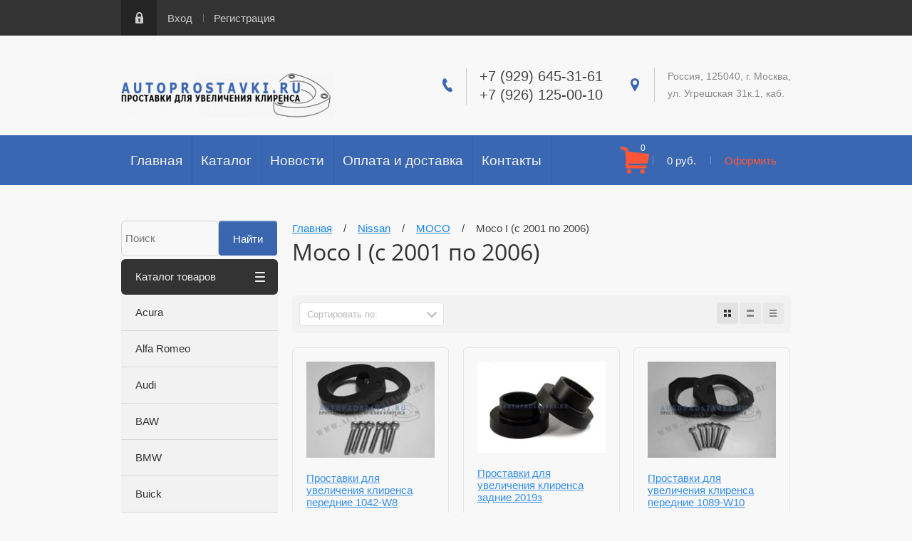

--- FILE ---
content_type: text/html; charset=utf-8
request_url: https://autoprostavki.ru/magazin/folder/moco-i-s-2001-po-2006
body_size: 151098
content:
	<!doctype html><html lang="ru"><head><meta charset="utf-8"><meta name="robots" content="all"/><title>Moco I (с 2001 по 2006) </title>
<!-- assets.top -->
<meta property="og:title" content="Moco I (с 2001 по 2006)">
<meta name="twitter:title" content="Moco I (с 2001 по 2006)">
<meta property="og:description" content="Moco I (с 2001 по 2006)">
<meta name="twitter:description" content="Moco I (с 2001 по 2006)">
<meta property="og:type" content="website">
<meta property="og:url" content="https://autoprostavki.ru/magazin/folder/moco-i-s-2001-po-2006">
<meta property="og:site_name" content="autoprostavki.ru">
<meta property="vk:app_id" content="https://vk.com/sibtr">
<meta name="twitter:card" content="summary">
<!-- /assets.top -->
<meta name="description" content="Moco I (с 2001 по 2006) "><meta name="keywords" content="Moco I (с 2001 по 2006) "><meta name="SKYPE_TOOLBAR" content="SKYPE_TOOLBAR_PARSER_COMPATIBLE"><meta name="viewport" content="width=device-width, initial-scale=1.0, maximum-scale=1.0, user-scalable=no"><meta name="format-detection" content="telephone=no"><meta http-equiv="x-rim-auto-match" content="none"><script type="text/javascript">var folders_shared = {'_695663441' : {_left : 4,_right : 83,_level : 1,folder_id : 695663441,folder_name : 'Acura'},'_695663641' : {_left : 5,_right : 10,_level : 2,folder_id : 695663641,folder_name : 'CL'},'_695663841' : {_left : 6,_right : 7,_level : 3,folder_id : 695663841,folder_name : '1996-2000'},'_695685041' : {_left : 8,_right : 9,_level : 3,folder_id : 695685041,folder_name : '2000-2003'},'_695685241' : {_left : 11,_right : 14,_level : 2,folder_id : 695685241,folder_name : 'CSX'},'_695685441' : {_left : 12,_right : 13,_level : 3,folder_id : 695685441,folder_name : '2006-2010'},'_695685641' : {_left : 15,_right : 18,_level : 2,folder_id : 695685641,folder_name : 'EL'},'_695685841' : {_left : 16,_right : 17,_level : 3,folder_id : 695685841,folder_name : '2001-2003'},'_695686041' : {_left : 19,_right : 22,_level : 2,folder_id : 695686041,folder_name : 'Integra'},'_695686241' : {_left : 20,_right : 21,_level : 3,folder_id : 695686241,folder_name : '1991-2002'},'_695686441' : {_left : 23,_right : 30,_level : 2,folder_id : 695686441,folder_name : 'MDX'},'_695686641' : {_left : 24,_right : 25,_level : 3,folder_id : 695686641,folder_name : 'MDX I 2001-2006'},'_695686841' : {_left : 26,_right : 27,_level : 3,folder_id : 695686841,folder_name : 'MDX II 2006-2009'},'_695687041' : {_left : 28,_right : 29,_level : 3,folder_id : 695687041,folder_name : 'MDX III 2013-2017'},'_695687241' : {_left : 31,_right : 36,_level : 2,folder_id : 695687241,folder_name : 'NSX'},'_695687441' : {_left : 32,_right : 33,_level : 3,folder_id : 695687441,folder_name : '1990-2001'},'_695687641' : {_left : 34,_right : 35,_level : 3,folder_id : 695687641,folder_name : '2002-2005'},'_695688041' : {_left : 37,_right : 42,_level : 2,folder_id : 695688041,folder_name : 'RDX'},'_695688441' : {_left : 38,_right : 39,_level : 3,folder_id : 695688441,folder_name : '2006-2012'},'_695688641' : {_left : 40,_right : 41,_level : 3,folder_id : 695688641,folder_name : '2012-2017'},'_695688841' : {_left : 43,_right : 50,_level : 2,folder_id : 695688841,folder_name : 'RL'},'_695689041' : {_left : 44,_right : 45,_level : 3,folder_id : 695689041,folder_name : '1999-2004'},'_695689241' : {_left : 46,_right : 47,_level : 3,folder_id : 695689241,folder_name : 'RL II 2004-2012'},'_695689441' : {_left : 48,_right : 49,_level : 3,folder_id : 695689441,folder_name : '2008-2010'},'_695689641' : {_left : 51,_right : 54,_level : 2,folder_id : 695689641,folder_name : 'RSX'},'_695689841' : {_left : 52,_right : 53,_level : 3,folder_id : 695689841,folder_name : '2006-2012'},'_695690041' : {_left : 55,_right : 58,_level : 2,folder_id : 695690041,folder_name : 'SLX'},'_695690241' : {_left : 56,_right : 57,_level : 3,folder_id : 695690241,folder_name : '1996-1999'},'_695690441' : {_left : 59,_right : 68,_level : 2,folder_id : 695690441,folder_name : 'TL'},'_695690641' : {_left : 60,_right : 61,_level : 3,folder_id : 695690641,folder_name : '1996-1998'},'_695690841' : {_left : 62,_right : 63,_level : 3,folder_id : 695690841,folder_name : '1998-2003'},'_695691041' : {_left : 64,_right : 65,_level : 3,folder_id : 695691041,folder_name : '2003-2008'},'_695691241' : {_left : 66,_right : 67,_level : 3,folder_id : 695691241,folder_name : '2009-2011'},'_695691441' : {_left : 69,_right : 72,_level : 2,folder_id : 695691441,folder_name : 'TLX'},'_695691641' : {_left : 70,_right : 71,_level : 3,folder_id : 695691641,folder_name : '2014-2021'},'_695764641' : {_left : 73,_right : 78,_level : 2,folder_id : 695764641,folder_name : 'TSX'},'_695764841' : {_left : 74,_right : 75,_level : 3,folder_id : 695764841,folder_name : '2003-2008'},'_695765041' : {_left : 76,_right : 77,_level : 3,folder_id : 695765041,folder_name : '2008-2010'},'_695765241' : {_left : 79,_right : 82,_level : 2,folder_id : 695765241,folder_name : 'ZDX'},'_695765441' : {_left : 80,_right : 81,_level : 3,folder_id : 695765441,folder_name : 'ZDX 2009-2013'},'_696059641' : {_left : 84,_right : 127,_level : 1,folder_id : 696059641,folder_name : 'Alfa Romeo'},'_696061841' : {_left : 85,_right : 88,_level : 2,folder_id : 696061841,folder_name : '145'},'_41810705' : {_left : 86,_right : 87,_level : 3,folder_id : 41810705,folder_name : '145 1994-1999'},'_696062241' : {_left : 89,_right : 92,_level : 2,folder_id : 696062241,folder_name : '146'},'_696062441' : {_left : 90,_right : 91,_level : 3,folder_id : 696062441,folder_name : '1994-2001'},'_696062641' : {_left : 93,_right : 96,_level : 2,folder_id : 696062641,folder_name : '155'},'_696062841' : {_left : 94,_right : 95,_level : 3,folder_id : 696062841,folder_name : '1992-1997'},'_547704616' : {_left : 97,_right : 100,_level : 2,folder_id : 547704616,folder_name : '159'},'_547705016' : {_left : 98,_right : 99,_level : 3,folder_id : 547705016,folder_name : '2005-2011'},'_696063041' : {_left : 101,_right : 104,_level : 2,folder_id : 696063041,folder_name : '164'},'_696063241' : {_left : 102,_right : 103,_level : 3,folder_id : 696063241,folder_name : '1987-1998'},'_696063441' : {_left : 105,_right : 108,_level : 2,folder_id : 696063441,folder_name : '166'},'_696063641' : {_left : 106,_right : 107,_level : 3,folder_id : 696063641,folder_name : '1998-2007'},'_43001705' : {_left : 109,_right : 112,_level : 2,folder_id : 43001705,folder_name : 'Brera'},'_43012705' : {_left : 110,_right : 111,_level : 3,folder_id : 43012705,folder_name : 'Brera 2006-2010'},'_696063841' : {_left : 113,_right : 116,_level : 2,folder_id : 696063841,folder_name : 'GTV'},'_696066241' : {_left : 114,_right : 115,_level : 3,folder_id : 696066241,folder_name : '1995-2005'},'_696066441' : {_left : 117,_right : 120,_level : 2,folder_id : 696066441,folder_name : 'MiTo'},'_696066641' : {_left : 118,_right : 119,_level : 3,folder_id : 696066641,folder_name : 'MiTo 2008-2013'},'_43013305' : {_left : 121,_right : 126,_level : 2,folder_id : 43013305,folder_name : 'Spider'},'_50038705' : {_left : 122,_right : 123,_level : 3,folder_id : 50038705,folder_name : 'Spider II 1995-2005'},'_43013505' : {_left : 124,_right : 125,_level : 3,folder_id : 43013505,folder_name : 'Spider III 2006-2010'},'_696066841' : {_left : 128,_right : 241,_level : 1,folder_id : 696066841,folder_name : 'Audi'},'_547807816' : {_left : 129,_right : 134,_level : 2,folder_id : 547807816,folder_name : '100'},'_547808016' : {_left : 130,_right : 131,_level : 3,folder_id : 547808016,folder_name : '100 III (C3) 1988-1991'},'_45571105' : {_left : 132,_right : 133,_level : 3,folder_id : 45571105,folder_name : '100 IV (C4) 1990-1994'},'_696067041' : {_left : 135,_right : 138,_level : 2,folder_id : 696067041,folder_name : 'A1'},'_696067241' : {_left : 136,_right : 137,_level : 3,folder_id : 696067241,folder_name : 'A1 I 2010-2018'},'_696067841' : {_left : 139,_right : 142,_level : 2,folder_id : 696067841,folder_name : 'A2'},'_696068041' : {_left : 140,_right : 141,_level : 3,folder_id : 696068041,folder_name : '2000-2005'},'_696068241' : {_left : 143,_right : 156,_level : 2,folder_id : 696068241,folder_name : 'A3'},'_696068441' : {_left : 144,_right : 145,_level : 3,folder_id : 696068441,folder_name : 'A3 I (8L) 1996-2003'},'_696069241' : {_left : 146,_right : 147,_level : 3,folder_id : 696069241,folder_name : 'A3 II (8P) 2003-2013'},'_696070041' : {_left : 148,_right : 149,_level : 3,folder_id : 696070041,folder_name : 'A3 III (8V) 2012-2016'},'_696068841' : {_left : 150,_right : 151,_level : 3,folder_id : 696068841,folder_name : '2000-2003'},'_696069441' : {_left : 152,_right : 153,_level : 3,folder_id : 696069441,folder_name : '2008-2013'},'_50952105' : {_left : 154,_right : 155,_level : 3,folder_id : 50952105,folder_name : 'A3 (8V) 2016-2021'},'_696072241' : {_left : 157,_right : 160,_level : 2,folder_id : 696072241,folder_name : 'A3 SPORTBACK'},'_696072441' : {_left : 158,_right : 159,_level : 3,folder_id : 696072441,folder_name : '2013-2017'},'_696072641' : {_left : 161,_right : 176,_level : 2,folder_id : 696072641,folder_name : 'A4'},'_696073241' : {_left : 162,_right : 163,_level : 3,folder_id : 696073241,folder_name : 'A4 B5 (1996 – 1999)'},'_696073441' : {_left : 164,_right : 165,_level : 3,folder_id : 696073441,folder_name : 'A4 B5 рест. (1999 – 2001)'},'_696073641' : {_left : 166,_right : 167,_level : 3,folder_id : 696073641,folder_name : 'A4 II B6 2002-2005'},'_696076441' : {_left : 168,_right : 169,_level : 3,folder_id : 696076441,folder_name : 'A4 III B7 2005-2009'},'_696076641' : {_left : 170,_right : 171,_level : 3,folder_id : 696076641,folder_name : 'A4 IV B8 2007-2011'},'_131258100' : {_left : 172,_right : 173,_level : 3,folder_id : 131258100,folder_name : 'A4 B8 рест. (2011 – 2016)'},'_131258300' : {_left : 174,_right : 175,_level : 3,folder_id : 131258300,folder_name : 'A4 B9 (2016 – н.в)'},'_696076841' : {_left : 177,_right : 180,_level : 2,folder_id : 696076841,folder_name : 'A4 ALLROAD'},'_696077041' : {_left : 178,_right : 179,_level : 3,folder_id : 696077041,folder_name : '2009-2015'},'_696077241' : {_left : 181,_right : 186,_level : 2,folder_id : 696077241,folder_name : 'A5'},'_696077441' : {_left : 182,_right : 183,_level : 3,folder_id : 696077441,folder_name : 'A5 I 2007-2016'},'_37284905' : {_left : 184,_right : 185,_level : 3,folder_id : 37284905,folder_name : 'A5 II 2016-2022'},'_696077641' : {_left : 187,_right : 198,_level : 2,folder_id : 696077641,folder_name : 'A6'},'_547589216' : {_left : 188,_right : 189,_level : 3,folder_id : 547589216,folder_name : 'A6 (C4) 1994-1997'},'_696077841' : {_left : 190,_right : 191,_level : 3,folder_id : 696077841,folder_name : 'A6 II (C5) 1997-2003'},'_696078041' : {_left : 192,_right : 193,_level : 3,folder_id : 696078041,folder_name : 'A6 III (C6) 2004-2012'},'_696078641' : {_left : 194,_right : 195,_level : 3,folder_id : 696078641,folder_name : 'A6 IV (C7) 2012-2018'},'_37285105' : {_left : 196,_right : 197,_level : 3,folder_id : 37285105,folder_name : 'A6 (C8) (2018-2021)'},'_696078841' : {_left : 199,_right : 202,_level : 2,folder_id : 696078841,folder_name : 'A7'},'_701992641' : {_left : 200,_right : 201,_level : 3,folder_id : 701992641,folder_name : 'A7 I 2010-2018'},'_702011841' : {_left : 203,_right : 206,_level : 2,folder_id : 702011841,folder_name : 'A8'},'_702012041' : {_left : 204,_right : 205,_level : 3,folder_id : 702012041,folder_name : 'A8 I (D2) 1994-2002'},'_702014441' : {_left : 207,_right : 212,_level : 2,folder_id : 702014441,folder_name : 'Q3'},'_702014641' : {_left : 208,_right : 209,_level : 3,folder_id : 702014641,folder_name : 'Q3 I 2011-2018'},'_50955905' : {_left : 210,_right : 211,_level : 3,folder_id : 50955905,folder_name : 'Q3 II (f3) 2018-2021'},'_702014841' : {_left : 213,_right : 218,_level : 2,folder_id : 702014841,folder_name : 'Q5'},'_702015041' : {_left : 214,_right : 215,_level : 3,folder_id : 702015041,folder_name : 'Q5 I 2008-2017'},'_51549705' : {_left : 216,_right : 217,_level : 3,folder_id : 51549705,folder_name : 'Q5 II 2017-2021'},'_702015241' : {_left : 219,_right : 224,_level : 2,folder_id : 702015241,folder_name : 'Q7'},'_547808416' : {_left : 220,_right : 221,_level : 3,folder_id : 547808416,folder_name : 'Q7 I 2005-2015'},'_195802505' : {_left : 222,_right : 223,_level : 3,folder_id : 195802505,folder_name : 'Q7 II ( 2015 - н.в.)'},'_702015441' : {_left : 225,_right : 234,_level : 2,folder_id : 702015441,folder_name : 'TT'},'_702018841' : {_left : 226,_right : 227,_level : 3,folder_id : 702018841,folder_name : 'TT I (8N) 1998-2006'},'_702021441' : {_left : 228,_right : 229,_level : 3,folder_id : 702021441,folder_name : 'TT II (8J) 2006-2014'},'_702021641' : {_left : 230,_right : 231,_level : 3,folder_id : 702021641,folder_name : '2015-2017'},'_50956305' : {_left : 232,_right : 233,_level : 3,folder_id : 50956305,folder_name : 'TT III (8s) 2018-2021'},'_195954305' : {_left : 235,_right : 240,_level : 2,folder_id : 195954305,folder_name : '80'},'_195954705' : {_left : 236,_right : 237,_level : 3,folder_id : 195954705,folder_name : '80IV (B3) (1986-1991)'},'_195954905' : {_left : 238,_right : 239,_level : 3,folder_id : 195954905,folder_name : '80V (B4)  (1991-1996)'},'_702021841' : {_left : 242,_right : 243,_level : 1,folder_id : 702021841,folder_name : 'BAW'},'_702022041' : {_left : 244,_right : 349,_level : 1,folder_id : 702022041,folder_name : 'BMW'},'_702022241' : {_left : 245,_right : 254,_level : 2,folder_id : 702022241,folder_name : '1-Series'},'_702022441' : {_left : 246,_right : 247,_level : 3,folder_id : 702022441,folder_name : 'BMW 1er I (E87/E81/E82/E88)  2004-2011'},'_702022641' : {_left : 248,_right : 249,_level : 3,folder_id : 702022641,folder_name : 'BMW 1er II (F20-F21)           2011-2018'},'_45432305' : {_left : 252,_right : 253,_level : 3,folder_id : 45432305,folder_name : '1er III (F40) 2019-2021'},'_702023041' : {_left : 255,_right : 258,_level : 2,folder_id : 702023041,folder_name : '2-Series'},'_702023241' : {_left : 256,_right : 257,_level : 3,folder_id : 702023241,folder_name : '2014-2021'},'_702023441' : {_left : 259,_right : 272,_level : 2,folder_id : 702023441,folder_name : '3-Series'},'_702023641' : {_left : 260,_right : 261,_level : 3,folder_id : 702023641,folder_name : '3er II (E30) 1982-1994'},'_702032841' : {_left : 262,_right : 263,_level : 3,folder_id : 702032841,folder_name : '3er III (E36) 1990-2000'},'_702033041' : {_left : 264,_right : 265,_level : 3,folder_id : 702033041,folder_name : '1998-2006 E46'},'_702035241' : {_left : 266,_right : 267,_level : 3,folder_id : 702035241,folder_name : '2004-2011  E90'},'_702043041' : {_left : 268,_right : 269,_level : 3,folder_id : 702043041,folder_name : '(F30) 2012-2021'},'_190083305' : {_left : 270,_right : 271,_level : 3,folder_id : 190083305,folder_name : '3 SERIES VII (G20,G21) 2018- н.в.'},'_702043441' : {_left : 273,_right : 276,_level : 2,folder_id : 702043441,folder_name : '4-Series'},'_702052841' : {_left : 274,_right : 275,_level : 3,folder_id : 702052841,folder_name : '2013-   F32'},'_702053241' : {_left : 277,_right : 290,_level : 2,folder_id : 702053241,folder_name : '5-Series'},'_702056841' : {_left : 278,_right : 279,_level : 3,folder_id : 702056841,folder_name : '1981-1987 E28'},'_702057241' : {_left : 280,_right : 281,_level : 3,folder_id : 702057241,folder_name : '1988-1995 E34'},'_702061641' : {_left : 282,_right : 283,_level : 3,folder_id : 702061641,folder_name : '1996-2003 E39'},'_702061841' : {_left : 284,_right : 285,_level : 3,folder_id : 702061841,folder_name : '2004-2010 E60'},'_702062041' : {_left : 286,_right : 287,_level : 3,folder_id : 702062041,folder_name : '2011-2017 F10'},'_190084705' : {_left : 288,_right : 289,_level : 3,folder_id : 190084705,folder_name : '2017- н.в G30'},'_702062441' : {_left : 291,_right : 300,_level : 2,folder_id : 702062441,folder_name : '7-Series'},'_702062641' : {_left : 292,_right : 293,_level : 3,folder_id : 702062641,folder_name : '1987-1994 E32'},'_702063041' : {_left : 294,_right : 295,_level : 3,folder_id : 702063041,folder_name : '1995-2001 E38'},'_702063641' : {_left : 296,_right : 297,_level : 3,folder_id : 702063641,folder_name : '2002-2008 E65'},'_702064041' : {_left : 298,_right : 299,_level : 3,folder_id : 702064041,folder_name : '2009-2016 F01'},'_43443105' : {_left : 301,_right : 304,_level : 2,folder_id : 43443105,folder_name : 'i3'},'_43443705' : {_left : 302,_right : 303,_level : 3,folder_id : 43443705,folder_name : 'i3 I01 2013-2021'},'_702066441' : {_left : 305,_right : 310,_level : 2,folder_id : 702066441,folder_name : 'X1'},'_702067241' : {_left : 306,_right : 307,_level : 3,folder_id : 702067241,folder_name : 'X1 I 2009-2015'},'_40762505' : {_left : 308,_right : 309,_level : 3,folder_id : 40762505,folder_name : 'X1 II (F48) 2015-2021'},'_702067441' : {_left : 311,_right : 318,_level : 2,folder_id : 702067441,folder_name : 'X3'},'_702067641' : {_left : 312,_right : 313,_level : 3,folder_id : 702067641,folder_name : 'I (E83) 2003-2010'},'_702068041' : {_left : 314,_right : 315,_level : 3,folder_id : 702068041,folder_name : 'II (F25) 2011-2017'},'_45383505' : {_left : 316,_right : 317,_level : 3,folder_id : 45383505,folder_name : 'X3 III (G01) 2017-2021'},'_702068441' : {_left : 319,_right : 326,_level : 2,folder_id : 702068441,folder_name : 'X5'},'_702068641' : {_left : 320,_right : 321,_level : 3,folder_id : 702068641,folder_name : '1999-2006 E53'},'_702141641' : {_left : 322,_right : 323,_level : 3,folder_id : 702141641,folder_name : '2007-2013 E70'},'_702141841' : {_left : 324,_right : 325,_level : 3,folder_id : 702141841,folder_name : '2014-2018 F15'},'_702142241' : {_left : 327,_right : 332,_level : 2,folder_id : 702142241,folder_name : 'X6'},'_702142441' : {_left : 328,_right : 329,_level : 3,folder_id : 702142441,folder_name : '2007-2013 E71'},'_702143041' : {_left : 330,_right : 331,_level : 3,folder_id : 702143041,folder_name : '2014-2021 F16'},'_702143241' : {_left : 333,_right : 336,_level : 2,folder_id : 702143241,folder_name : 'Z3'},'_702143441' : {_left : 334,_right : 335,_level : 3,folder_id : 702143441,folder_name : 'Z3 (E36) 1995-2002'},'_702143641' : {_left : 337,_right : 344,_level : 2,folder_id : 702143641,folder_name : 'Z4'},'_702143841' : {_left : 338,_right : 339,_level : 3,folder_id : 702143841,folder_name : 'Z4 I (E85,E86) 2002-2009'},'_546070216' : {_left : 340,_right : 341,_level : 3,folder_id : 546070216,folder_name : 'Z4 II (E89) 2009-2017'},'_45429105' : {_left : 342,_right : 343,_level : 3,folder_id : 45429105,folder_name : 'Z4 III (G29) 2018-2021'},'_40553305' : {_left : 345,_right : 348,_level : 2,folder_id : 40553305,folder_name : '6-Series'},'_40553705' : {_left : 346,_right : 347,_level : 3,folder_id : 40553705,folder_name : '6er III (F06/F13/F12) 2011-2017'},'_37893305' : {_left : 350,_right : 411,_level : 1,folder_id : 37893305,folder_name : 'Buick'},'_40751105' : {_left : 351,_right : 354,_level : 2,folder_id : 40751105,folder_name : 'Century'},'_40751705' : {_left : 352,_right : 353,_level : 3,folder_id : 40751705,folder_name : 'Century VI 1997-2005'},'_45571505' : {_left : 355,_right : 358,_level : 2,folder_id : 45571505,folder_name : 'Enclave'},'_45571705' : {_left : 356,_right : 357,_level : 3,folder_id : 45571705,folder_name : 'Buick Enclave I 2007-2017'},'_50548905' : {_left : 359,_right : 362,_level : 2,folder_id : 50548905,folder_name : 'Encore'},'_50549705' : {_left : 360,_right : 361,_level : 3,folder_id : 50549705,folder_name : 'Encore I 2012-2019'},'_50550105' : {_left : 363,_right : 368,_level : 2,folder_id : 50550105,folder_name : 'Excelle'},'_51031105' : {_left : 364,_right : 365,_level : 3,folder_id : 51031105,folder_name : 'Excelle I 2004-2007'},'_50566105' : {_left : 366,_right : 367,_level : 3,folder_id : 50566105,folder_name : 'Excelle II 2009-2015'},'_50583305' : {_left : 369,_right : 372,_level : 2,folder_id : 50583305,folder_name : 'LaCrosse'},'_50583505' : {_left : 370,_right : 371,_level : 3,folder_id : 50583505,folder_name : 'LaCrosse II 2009-2016'},'_50590305' : {_left : 373,_right : 376,_level : 2,folder_id : 50590305,folder_name : 'LeSabre'},'_50590505' : {_left : 374,_right : 375,_level : 3,folder_id : 50590505,folder_name : 'LeSabre VIII 2000-2005'},'_50590705' : {_left : 377,_right : 380,_level : 2,folder_id : 50590705,folder_name : 'Lucerne'},'_50593305' : {_left : 378,_right : 379,_level : 3,folder_id : 50593305,folder_name : 'Lucerne I 2005-2011'},'_40120705' : {_left : 381,_right : 384,_level : 2,folder_id : 40120705,folder_name : 'Rainer'},'_40134905' : {_left : 382,_right : 383,_level : 3,folder_id : 40134905,folder_name : 'Rainer (2003-2007)'},'_37893505' : {_left : 385,_right : 388,_level : 2,folder_id : 37893505,folder_name : 'Reatta'},'_37893705' : {_left : 386,_right : 387,_level : 3,folder_id : 37893705,folder_name : 'Reatta (1988-1991)'},'_40751905' : {_left : 389,_right : 394,_level : 2,folder_id : 40751905,folder_name : 'Regal'},'_40752305' : {_left : 390,_right : 391,_level : 3,folder_id : 40752305,folder_name : 'Regal IV 1997-2008'},'_50652905' : {_left : 392,_right : 393,_level : 3,folder_id : 50652905,folder_name : 'Regal V 2009-2017'},'_37893905' : {_left : 395,_right : 400,_level : 2,folder_id : 37893905,folder_name : 'Riviera'},'_37894505' : {_left : 396,_right : 397,_level : 3,folder_id : 37894505,folder_name : 'Riviera VII (1985-1993)'},'_50653105' : {_left : 398,_right : 399,_level : 3,folder_id : 50653105,folder_name : 'Riviera VIII 1994-1999'},'_40752505' : {_left : 401,_right : 404,_level : 2,folder_id : 40752505,folder_name : 'Terraza'},'_40752705' : {_left : 402,_right : 403,_level : 3,folder_id : 40752705,folder_name : 'Terraza 2005-2007'},'_50653505' : {_left : 405,_right : 410,_level : 2,folder_id : 50653505,folder_name : 'Verano'},'_50653705' : {_left : 406,_right : 407,_level : 3,folder_id : 50653705,folder_name : 'Verano I 2011-2017'},'_50653305' : {_left : 408,_right : 409,_level : 3,folder_id : 50653305,folder_name : 'Verano II 2017-2021'},'_702144441' : {_left : 412,_right : 421,_level : 1,folder_id : 702144441,folder_name : 'Brilliance'},'_50956505' : {_left : 413,_right : 416,_level : 2,folder_id : 50956505,folder_name : 'H530'},'_50956905' : {_left : 414,_right : 415,_level : 3,folder_id : 50956905,folder_name : 'H530 I 2011-2021'},'_50956705' : {_left : 417,_right : 420,_level : 2,folder_id : 50956705,folder_name : 'V5'},'_50957105' : {_left : 418,_right : 419,_level : 3,folder_id : 50957105,folder_name : 'V5 I 2011-2021'},'_702144841' : {_left : 422,_right : 451,_level : 1,folder_id : 702144841,folder_name : 'BYD'},'_702154841' : {_left : 423,_right : 424,_level : 2,folder_id : 702154841,folder_name : 'F0'},'_702155441' : {_left : 425,_right : 428,_level : 2,folder_id : 702155441,folder_name : 'F3'},'_702155841' : {_left : 426,_right : 427,_level : 3,folder_id : 702155841,folder_name : '2005-'},'_702156441' : {_left : 429,_right : 432,_level : 2,folder_id : 702156441,folder_name : 'F3-R'},'_702156841' : {_left : 430,_right : 431,_level : 3,folder_id : 702156841,folder_name : '2007-'},'_41669105' : {_left : 433,_right : 434,_level : 2,folder_id : 41669105,folder_name : 'F5'},'_41669305' : {_left : 435,_right : 436,_level : 2,folder_id : 41669305,folder_name : 'F6'},'_41669505' : {_left : 437,_right : 438,_level : 2,folder_id : 41669505,folder_name : 'F8'},'_41669705' : {_left : 439,_right : 440,_level : 2,folder_id : 41669705,folder_name : 'Flyer'},'_41669905' : {_left : 441,_right : 442,_level : 2,folder_id : 41669905,folder_name : 'Hybrid-S'},'_41673705' : {_left : 443,_right : 444,_level : 2,folder_id : 41673705,folder_name : 'L3'},'_41673905' : {_left : 445,_right : 446,_level : 2,folder_id : 41673905,folder_name : 'M6'},'_41674305' : {_left : 447,_right : 448,_level : 2,folder_id : 41674305,folder_name : 'S6'},'_41674505' : {_left : 449,_right : 450,_level : 2,folder_id : 41674505,folder_name : 'S8'},'_702159641' : {_left : 452,_right : 493,_level : 1,folder_id : 702159641,folder_name : 'Caddilac'},'_40235705' : {_left : 453,_right : 460,_level : 2,folder_id : 40235705,folder_name : 'ATS'},'_40239305' : {_left : 454,_right : 455,_level : 3,folder_id : 40239305,folder_name : 'ATS (2012-2019)'},'_40242305' : {_left : 456,_right : 459,_level : 3,folder_id : 40242305,folder_name : 'CTS'},'_40242505' : {_left : 457,_right : 458,_level : 4,folder_id : 40242505,folder_name : 'CTS III (2013-2019)'},'_37338705' : {_left : 461,_right : 464,_level : 2,folder_id : 37338705,folder_name : 'BLS'},'_37338905' : {_left : 462,_right : 463,_level : 3,folder_id : 37338905,folder_name : 'BLS (2006-2009)'},'_547862216' : {_left : 465,_right : 468,_level : 2,folder_id : 547862216,folder_name : 'CTS'},'_547862416' : {_left : 466,_right : 467,_level : 3,folder_id : 547862416,folder_name : '2002-2007'},'_37894705' : {_left : 469,_right : 472,_level : 2,folder_id : 37894705,folder_name : 'Eldorado'},'_37894905' : {_left : 470,_right : 471,_level : 3,folder_id : 37894905,folder_name : 'Eldorado X (1992-2002)'},'_447891816' : {_left : 473,_right : 480,_level : 2,folder_id : 447891816,folder_name : 'Escalade'},'_447892016' : {_left : 474,_right : 475,_level : 3,folder_id : 447892016,folder_name : 'Escalade II  ( 2002-2006 )'},'_447892216' : {_left : 476,_right : 477,_level : 3,folder_id : 447892216,folder_name : 'Escalade III  ( 2006 - 2014 )'},'_447892416' : {_left : 478,_right : 479,_level : 3,folder_id : 447892416,folder_name : 'Escalade IV ( c 2014- н.в )'},'_50653905' : {_left : 481,_right : 484,_level : 2,folder_id : 50653905,folder_name : 'Seville'},'_50654505' : {_left : 482,_right : 483,_level : 3,folder_id : 50654505,folder_name : 'Seville V 1998-2004'},'_702160241' : {_left : 485,_right : 490,_level : 2,folder_id : 702160241,folder_name : 'SRX'},'_546073016' : {_left : 486,_right : 487,_level : 3,folder_id : 546073016,folder_name : '2004-2009'},'_702160441' : {_left : 488,_right : 489,_level : 3,folder_id : 702160441,folder_name : '2009-2017'},'_50656705' : {_left : 491,_right : 492,_level : 2,folder_id : 50656705,folder_name : 'DTS'},'_702160841' : {_left : 494,_right : 505,_level : 1,folder_id : 702160841,folder_name : 'Changan'},'_702161241' : {_left : 495,_right : 498,_level : 2,folder_id : 702161241,folder_name : 'CS35'},'_702161441' : {_left : 496,_right : 497,_level : 3,folder_id : 702161441,folder_name : 'CS35 2014-2021'},'_58840016' : {_left : 499,_right : 500,_level : 2,folder_id : 58840016,folder_name : 'Eado'},'_200032505' : {_left : 501,_right : 502,_level : 2,folder_id : 200032505,folder_name : 'CS35PLUS'},'_152279308' : {_left : 503,_right : 504,_level : 2,folder_id : 152279308,folder_name : 'Hunter Plus'},'_702162241' : {_left : 506,_right : 581,_level : 1,folder_id : 702162241,folder_name : 'Chery'},'_702162841' : {_left : 507,_right : 510,_level : 2,folder_id : 702162841,folder_name : 'A19'},'_702163041' : {_left : 508,_right : 509,_level : 3,folder_id : 702163041,folder_name : '2014-'},'_702163241' : {_left : 511,_right : 514,_level : 2,folder_id : 702163241,folder_name : 'AMULET'},'_702163441' : {_left : 512,_right : 513,_level : 3,folder_id : 702163441,folder_name : 'Amulet I (A15) 2003-2012'},'_702163641' : {_left : 515,_right : 518,_level : 2,folder_id : 702163641,folder_name : 'BONUS'},'_702163841' : {_left : 516,_right : 517,_level : 3,folder_id : 702163841,folder_name : 'Bonus (A13) 2011-2014'},'_702164041' : {_left : 519,_right : 522,_level : 2,folder_id : 702164041,folder_name : 'CrossEastar'},'_702164241' : {_left : 520,_right : 521,_level : 3,folder_id : 702164241,folder_name : '2007-2014'},'_702164441' : {_left : 523,_right : 526,_level : 2,folder_id : 702164441,folder_name : 'ELARA'},'_546076416' : {_left : 524,_right : 525,_level : 3,folder_id : 546076416,folder_name : 'A5 2006-'},'_702164641' : {_left : 527,_right : 530,_level : 2,folder_id : 702164641,folder_name : 'FORA'},'_702164841' : {_left : 528,_right : 529,_level : 3,folder_id : 702164841,folder_name : '2006-2012'},'_702165041' : {_left : 531,_right : 534,_level : 2,folder_id : 702165041,folder_name : 'INDIS'},'_547158616' : {_left : 532,_right : 533,_level : 3,folder_id : 547158616,folder_name : '2011'},'_702165241' : {_left : 535,_right : 538,_level : 2,folder_id : 702165241,folder_name : 'KIMO'},'_51538305' : {_left : 536,_right : 537,_level : 3,folder_id : 51538305,folder_name : 'Kimo (A1) 2007-2013'},'_702165441' : {_left : 539,_right : 542,_level : 2,folder_id : 702165441,folder_name : 'M11'},'_702165641' : {_left : 540,_right : 541,_level : 3,folder_id : 702165641,folder_name : 'M11 (A3) 2008-2021'},'_702166041' : {_left : 543,_right : 544,_level : 2,folder_id : 702166041,folder_name : 'QQ'},'_702166241' : {_left : 545,_right : 548,_level : 2,folder_id : 702166241,folder_name : 'QQ6'},'_547809016' : {_left : 546,_right : 547,_level : 3,folder_id : 547809016,folder_name : 'QQ6 (S21) 2006-2010'},'_702166441' : {_left : 549,_right : 552,_level : 2,folder_id : 702166441,folder_name : 'SWEET'},'_702168841' : {_left : 550,_right : 551,_level : 3,folder_id : 702168841,folder_name : 'Sweet (QQ) 2003-2013'},'_702169241' : {_left : 553,_right : 556,_level : 2,folder_id : 702169241,folder_name : 'TIGGO'},'_702169841' : {_left : 554,_right : 555,_level : 3,folder_id : 702169841,folder_name : '2005-'},'_40769505' : {_left : 557,_right : 560,_level : 2,folder_id : 40769505,folder_name : 'TIGGO 2'},'_40769905' : {_left : 558,_right : 559,_level : 3,folder_id : 40769905,folder_name : 'Tiggo 2 I 2016-2021'},'_51380705' : {_left : 561,_right : 564,_level : 2,folder_id : 51380705,folder_name : 'Tiggo 4'},'_51381105' : {_left : 562,_right : 563,_level : 3,folder_id : 51381105,folder_name : 'Tiggo 4 I 2017-2021'},'_702170041' : {_left : 565,_right : 568,_level : 2,folder_id : 702170041,folder_name : 'TIGGO 5'},'_702170441' : {_left : 566,_right : 567,_level : 3,folder_id : 702170441,folder_name : 'Tiggo 5 2013-2021'},'_40768905' : {_left : 569,_right : 572,_level : 2,folder_id : 40768905,folder_name : 'TIGGO 7'},'_40769105' : {_left : 570,_right : 571,_level : 3,folder_id : 40769105,folder_name : 'Tiggo 7 I 2016-2021'},'_40768105' : {_left : 573,_right : 576,_level : 2,folder_id : 40768105,folder_name : 'TIGGO 8'},'_40768705' : {_left : 574,_right : 575,_level : 3,folder_id : 40768705,folder_name : 'Tiggo 8 I 2018-н.в.'},'_233877505' : {_left : 577,_right : 578,_level : 2,folder_id : 233877505,folder_name : 'Very'},'_234762505' : {_left : 579,_right : 580,_level : 2,folder_id : 234762505,folder_name : 'Arrizo 7'},'_702170641' : {_left : 582,_right : 757,_level : 1,folder_id : 702170641,folder_name : 'Chevrolet'},'_43025505' : {_left : 583,_right : 588,_level : 2,folder_id : 43025505,folder_name : 'Avalanche'},'_43025705' : {_left : 584,_right : 585,_level : 3,folder_id : 43025705,folder_name : 'Avalanche II 2006-2013'},'_196364705' : {_left : 586,_right : 587,_level : 3,folder_id : 196364705,folder_name : 'Avalanche I 2001-2006'},'_702170841' : {_left : 589,_right : 596,_level : 2,folder_id : 702170841,folder_name : 'Aveo'},'_702171241' : {_left : 590,_right : 591,_level : 3,folder_id : 702171241,folder_name : 'T-200 ( 2003-2006 )'},'_702172041' : {_left : 592,_right : 593,_level : 3,folder_id : 702172041,folder_name : 'T-250 ( 2007-2010 )'},'_702172441' : {_left : 594,_right : 595,_level : 3,folder_id : 702172441,folder_name : 'T-300 ( 2011- н.в)'},'_702180841' : {_left : 597,_right : 600,_level : 2,folder_id : 702180841,folder_name : 'Captiva'},'_702181441' : {_left : 598,_right : 599,_level : 3,folder_id : 702181441,folder_name : 'Captiva I 2006-2016'},'_702182041' : {_left : 601,_right : 606,_level : 2,folder_id : 702182041,folder_name : 'Cobalt'},'_702182441' : {_left : 602,_right : 603,_level : 3,folder_id : 702182441,folder_name : 'Cobalt I 2004-2010'},'_51678905' : {_left : 604,_right : 605,_level : 3,folder_id : 51678905,folder_name : 'Cobalt II 2011-2016'},'_702183041' : {_left : 607,_right : 612,_level : 2,folder_id : 702183041,folder_name : 'Cruze'},'_702183241' : {_left : 608,_right : 609,_level : 3,folder_id : 702183241,folder_name : 'Cruze I 2009-2015'},'_52062905' : {_left : 610,_right : 611,_level : 3,folder_id : 52062905,folder_name : 'Cruze II 2015-2021'},'_702183441' : {_left : 613,_right : 616,_level : 2,folder_id : 702183441,folder_name : 'Epica'},'_702183641' : {_left : 614,_right : 615,_level : 3,folder_id : 702183641,folder_name : '2006-2013'},'_702183841' : {_left : 617,_right : 620,_level : 2,folder_id : 702183841,folder_name : 'Evanda'},'_702184041' : {_left : 618,_right : 619,_level : 3,folder_id : 702184041,folder_name : '2002-2006'},'_41920705' : {_left : 621,_right : 628,_level : 2,folder_id : 41920705,folder_name : 'Equinox'},'_41923905' : {_left : 622,_right : 623,_level : 3,folder_id : 41923905,folder_name : 'Equinox I 2004-2009'},'_41924105' : {_left : 624,_right : 625,_level : 3,folder_id : 41924105,folder_name : 'Equinox II 2009-2015'},'_41924305' : {_left : 626,_right : 627,_level : 3,folder_id : 41924305,folder_name : 'Equinox II 2015-2017'},'_40756505' : {_left : 629,_right : 632,_level : 2,folder_id : 40756505,folder_name : 'Impala'},'_40757105' : {_left : 630,_right : 631,_level : 3,folder_id : 40757105,folder_name : 'Impala IX 2006-2016'},'_51679105' : {_left : 633,_right : 636,_level : 2,folder_id : 51679105,folder_name : 'HHR'},'_51679305' : {_left : 634,_right : 635,_level : 3,folder_id : 51679305,folder_name : 'HHR 2005-2011'},'_702184241' : {_left : 637,_right : 640,_level : 2,folder_id : 702184241,folder_name : 'Kalos'},'_702184441' : {_left : 638,_right : 639,_level : 3,folder_id : 702184441,folder_name : '2003-2008'},'_702184841' : {_left : 641,_right : 644,_level : 2,folder_id : 702184841,folder_name : 'Lacetti'},'_547160816' : {_left : 642,_right : 643,_level : 3,folder_id : 547160816,folder_name : 'Lacetti 2004-2013'},'_702185241' : {_left : 645,_right : 650,_level : 2,folder_id : 702185241,folder_name : 'Lanos'},'_702185441' : {_left : 646,_right : 647,_level : 3,folder_id : 702185441,folder_name : '1997-2009'},'_546087216' : {_left : 648,_right : 649,_level : 3,folder_id : 546087216,folder_name : '2005-'},'_702185641' : {_left : 651,_right : 662,_level : 2,folder_id : 702185641,folder_name : 'Malibu'},'_702185841' : {_left : 652,_right : 653,_level : 3,folder_id : 702185841,folder_name : '2012-2015'},'_50661305' : {_left : 654,_right : 655,_level : 3,folder_id : 50661305,folder_name : 'Malibu V 2000-2003'},'_50663505' : {_left : 656,_right : 657,_level : 3,folder_id : 50663505,folder_name : 'Malibu VI 2003-2008'},'_544438416' : {_left : 658,_right : 659,_level : 3,folder_id : 544438416,folder_name : 'Malibu VII 2008-2012'},'_50664105' : {_left : 660,_right : 661,_level : 3,folder_id : 50664105,folder_name : 'Malibu VIII 2011-2016'},'_702187841' : {_left : 663,_right : 666,_level : 2,folder_id : 702187841,folder_name : 'Matiz'},'_41892505' : {_left : 664,_right : 665,_level : 3,folder_id : 41892505,folder_name : 'Matiz I 2004-2005'},'_702188041' : {_left : 667,_right : 670,_level : 2,folder_id : 702188041,folder_name : 'Niva'},'_547860416' : {_left : 668,_right : 669,_level : 3,folder_id : 547860416,folder_name : 'Niva I 2002-2021'},'_702188441' : {_left : 671,_right : 674,_level : 2,folder_id : 702188441,folder_name : 'Nubira'},'_702188641' : {_left : 672,_right : 673,_level : 3,folder_id : 702188641,folder_name : '2003-2013'},'_702188841' : {_left : 675,_right : 678,_level : 2,folder_id : 702188841,folder_name : 'Optra'},'_702189041' : {_left : 676,_right : 677,_level : 3,folder_id : 702189041,folder_name : '2003-2013'},'_702189241' : {_left : 679,_right : 682,_level : 2,folder_id : 702189241,folder_name : 'Orlando'},'_702189641' : {_left : 680,_right : 681,_level : 3,folder_id : 702189641,folder_name : '2011-2015'},'_702232041' : {_left : 683,_right : 686,_level : 2,folder_id : 702232041,folder_name : 'Rezzo'},'_702232241' : {_left : 684,_right : 685,_level : 3,folder_id : 702232241,folder_name : '2000-2008'},'_702234241' : {_left : 687,_right : 696,_level : 2,folder_id : 702234241,folder_name : 'Spark'},'_702290841' : {_left : 688,_right : 689,_level : 3,folder_id : 702290841,folder_name : '2005-2011  M200'},'_702291041' : {_left : 690,_right : 691,_level : 3,folder_id : 702291041,folder_name : '2011 -   M300'},'_547705616' : {_left : 692,_right : 693,_level : 3,folder_id : 547705616,folder_name : 'Spark III (2009-2016)'},'_196360905' : {_left : 694,_right : 695,_level : 3,folder_id : 196360905,folder_name : 'Spark IV (2015-2022)'},'_43026305' : {_left : 697,_right : 706,_level : 2,folder_id : 43026305,folder_name : 'Suburban'},'_43026505' : {_left : 698,_right : 699,_level : 3,folder_id : 43026505,folder_name : 'Suburban XI 2007-2013'},'_43026705' : {_left : 700,_right : 701,_level : 3,folder_id : 43026705,folder_name : 'Suburban XII 2014-2021'},'_196315505' : {_left : 702,_right : 703,_level : 3,folder_id : 196315505,folder_name : 'Suburban IX 1991-2001'},'_196364905' : {_left : 704,_right : 705,_level : 3,folder_id : 196364905,folder_name : 'Suburban X  2000-2006'},'_702294441' : {_left : 707,_right : 710,_level : 2,folder_id : 702294441,folder_name : 'Tacuma'},'_702294641' : {_left : 708,_right : 709,_level : 3,folder_id : 702294641,folder_name : '2000-2011'},'_702295241' : {_left : 711,_right : 722,_level : 2,folder_id : 702295241,folder_name : 'Tahoe'},'_551582416' : {_left : 712,_right : 713,_level : 3,folder_id : 551582416,folder_name : 'Tahoe GMT840 (1999-2004)'},'_445325016' : {_left : 714,_right : 715,_level : 3,folder_id : 445325016,folder_name : 'Tahoe III GMT 900 2006-2014'},'_445324616' : {_left : 716,_right : 717,_level : 3,folder_id : 445324616,folder_name : 'Tahoe IV K2UXX 2014-2021'},'_196315905' : {_left : 718,_right : 719,_level : 3,folder_id : 196315905,folder_name : 'Tahoe I GMT400 (1994-1999)'},'_196365105' : {_left : 720,_right : 721,_level : 3,folder_id : 196365105,folder_name : 'Tahoe II 1999-2006'},'_702295441' : {_left : 723,_right : 728,_level : 2,folder_id : 702295441,folder_name : 'Tracker'},'_50039105' : {_left : 724,_right : 725,_level : 3,folder_id : 50039105,folder_name : 'Tracker I 1989-1998'},'_702295641' : {_left : 726,_right : 727,_level : 3,folder_id : 702295641,folder_name : '1998-2008'},'_702295841' : {_left : 729,_right : 734,_level : 2,folder_id : 702295841,folder_name : 'TrailBlazer'},'_702296041' : {_left : 730,_right : 731,_level : 3,folder_id : 702296041,folder_name : 'TrailBlazer I (2001-2009)'},'_196363705' : {_left : 732,_right : 733,_level : 3,folder_id : 196363705,folder_name : 'TrailBlazer II (2012-2016)'},'_40757305' : {_left : 735,_right : 738,_level : 2,folder_id : 40757305,folder_name : 'Venture'},'_40757505' : {_left : 736,_right : 737,_level : 3,folder_id : 40757505,folder_name : 'Venture 1996-2005'},'_702298041' : {_left : 739,_right : 742,_level : 2,folder_id : 702298041,folder_name : 'Vivant'},'_702309641' : {_left : 740,_right : 741,_level : 3,folder_id : 702309641,folder_name : '2000-2008'},'_37891305' : {_left : 743,_right : 748,_level : 2,folder_id : 37891305,folder_name : 'Volt'},'_37891505' : {_left : 744,_right : 745,_level : 3,folder_id : 37891505,folder_name : 'Volt II (2015-2019)'},'_50664705' : {_left : 746,_right : 747,_level : 3,folder_id : 50664705,folder_name : 'Volt I 2010-2015'},'_196310505' : {_left : 749,_right : 752,_level : 2,folder_id : 196310505,folder_name : 'Blazer'},'_196310905' : {_left : 750,_right : 751,_level : 3,folder_id : 196310905,folder_name : 'Blazer II  (1994-2005)'},'_196311305' : {_left : 753,_right : 756,_level : 2,folder_id : 196311305,folder_name : 'Express'},'_196311505' : {_left : 754,_right : 755,_level : 3,folder_id : 196311505,folder_name : 'Express II (2002-2022)'},'_702309841' : {_left : 758,_right : 835,_level : 1,folder_id : 702309841,folder_name : 'Chrysler'},'_702310041' : {_left : 759,_right : 764,_level : 2,folder_id : 702310041,folder_name : '300C'},'_702312241' : {_left : 760,_right : 761,_level : 3,folder_id : 702312241,folder_name : '300C I 2004-2011'},'_37611705' : {_left : 762,_right : 763,_level : 3,folder_id : 37611705,folder_name : '300C II (2011-2021)'},'_260634905' : {_left : 765,_right : 768,_level : 2,folder_id : 260634905,folder_name : '300M'},'_260635105' : {_left : 766,_right : 767,_level : 3,folder_id : 260635105,folder_name : '300M ( 1998 - 2004 )'},'_702317041' : {_left : 769,_right : 776,_level : 2,folder_id : 702317041,folder_name : 'Chrysler Town &amp; Country'},'_453190416' : {_left : 770,_right : 771,_level : 3,folder_id : 453190416,folder_name : 'Chrysler town &amp; Country IV ( 2001-2007 )'},'_453190616' : {_left : 772,_right : 773,_level : 3,folder_id : 453190616,folder_name : 'Chrysler Town &amp; Country V (с 2008 по 2016)'},'_544453016' : {_left : 774,_right : 775,_level : 3,folder_id : 544453016,folder_name : 'Chrysler Town &amp; Country III (1995-2000)'},'_40763105' : {_left : 777,_right : 782,_level : 2,folder_id : 40763105,folder_name : 'Concorde'},'_40763905' : {_left : 778,_right : 779,_level : 3,folder_id : 40763905,folder_name : 'Concorde I 1992-1997'},'_41979905' : {_left : 780,_right : 781,_level : 3,folder_id : 41979905,folder_name : 'Concorde II 1997-2004'},'_51025905' : {_left : 783,_right : 786,_level : 2,folder_id : 51025905,folder_name : 'Crossfire'},'_51026105' : {_left : 784,_right : 785,_level : 3,folder_id : 51026105,folder_name : 'Crossfire 2003-2007'},'_40770105' : {_left : 787,_right : 792,_level : 2,folder_id : 40770105,folder_name : 'Intrepid'},'_40770505' : {_left : 788,_right : 789,_level : 3,folder_id : 40770505,folder_name : 'Intrepid I 1993-1997'},'_41981705' : {_left : 790,_right : 791,_level : 3,folder_id : 41981705,folder_name : 'Intrepid II 1998-2004'},'_40764905' : {_left : 793,_right : 798,_level : 2,folder_id : 40764905,folder_name : 'LHS'},'_40765305' : {_left : 794,_right : 795,_level : 3,folder_id : 40765305,folder_name : 'LHS I 1993-1997'},'_41989705' : {_left : 796,_right : 797,_level : 3,folder_id : 41989705,folder_name : 'LHS II 1998-2001'},'_702312441' : {_left : 799,_right : 804,_level : 2,folder_id : 702312441,folder_name : 'Pacifica'},'_702312641' : {_left : 800,_right : 801,_level : 3,folder_id : 702312641,folder_name : 'Pacifica (2003-2008)'},'_196308705' : {_left : 802,_right : 803,_level : 3,folder_id : 196308705,folder_name : 'Pacifica  (2016 - н.в.)'},'_702312841' : {_left : 805,_right : 808,_level : 2,folder_id : 702312841,folder_name : 'PT Cruiser'},'_544452816' : {_left : 806,_right : 807,_level : 3,folder_id : 544452816,folder_name : 'PT Cruiser (2000-2010)'},'_702313041' : {_left : 809,_right : 814,_level : 2,folder_id : 702313041,folder_name : 'Sebring'},'_702313241' : {_left : 810,_right : 811,_level : 3,folder_id : 702313241,folder_name : '1995-2000'},'_702313441' : {_left : 812,_right : 813,_level : 3,folder_id : 702313441,folder_name : 'Sebring II 2001-2007'},'_702315841' : {_left : 815,_right : 820,_level : 2,folder_id : 702315841,folder_name : 'Stratus'},'_702316241' : {_left : 816,_right : 817,_level : 3,folder_id : 702316241,folder_name : '1995-2001'},'_702316841' : {_left : 818,_right : 819,_level : 3,folder_id : 702316841,folder_name : '2001-2007'},'_702317441' : {_left : 821,_right : 830,_level : 2,folder_id : 702317441,folder_name : 'Voyager'},'_702317641' : {_left : 822,_right : 823,_level : 3,folder_id : 702317641,folder_name : 'Voyager III (1995-2001)'},'_247166301' : {_left : 824,_right : 825,_level : 3,folder_id : 247166301,folder_name : 'Voyager IV (2000-2008)'},'_547161616' : {_left : 826,_right : 827,_level : 3,folder_id : 547161616,folder_name : 'Voyager V (2007-2015)'},'_196308305' : {_left : 828,_right : 829,_level : 3,folder_id : 196308305,folder_name : 'Voyager VI (2019 - н.в.)'},'_40764105' : {_left : 831,_right : 834,_level : 2,folder_id : 40764105,folder_name : 'Vision'},'_40764505' : {_left : 832,_right : 833,_level : 3,folder_id : 40764505,folder_name : 'Vision 1993-1997'},'_702318041' : {_left : 836,_right : 935,_level : 1,folder_id : 702318041,folder_name : 'Citroen'},'_702318441' : {_left : 837,_right : 844,_level : 2,folder_id : 702318441,folder_name : 'Berlingo'},'_702318641' : {_left : 838,_right : 839,_level : 3,folder_id : 702318641,folder_name : 'Berlingo I  ( c 1996 по 2007 г.в )'},'_702318841' : {_left : 840,_right : 841,_level : 3,folder_id : 702318841,folder_name : 'Berlingo  II ( с 2008 по 2019 г.в )'},'_36555502' : {_left : 842,_right : 843,_level : 3,folder_id : 36555502,folder_name : 'Berlingo III ( с 2018 - н.в. )'},'_702319041' : {_left : 845,_right : 848,_level : 2,folder_id : 702319041,folder_name : 'C-Crosser'},'_45485105' : {_left : 846,_right : 847,_level : 3,folder_id : 45485105,folder_name : 'C-Crosser 2007-2013'},'_702319441' : {_left : 849,_right : 850,_level : 2,folder_id : 702319441,folder_name : 'C-Crosser Enterprise'},'_702319841' : {_left : 851,_right : 854,_level : 2,folder_id : 702319841,folder_name : 'C-Elysee'},'_546190416' : {_left : 852,_right : 853,_level : 3,folder_id : 546190416,folder_name : '2012'},'_702320241' : {_left : 855,_right : 860,_level : 2,folder_id : 702320241,folder_name : 'C1'},'_551617416' : {_left : 856,_right : 857,_level : 3,folder_id : 551617416,folder_name : 'C1 I 2005-2014'},'_51048505' : {_left : 858,_right : 859,_level : 3,folder_id : 51048505,folder_name : 'C1 II 2014-2021'},'_702320641' : {_left : 861,_right : 866,_level : 2,folder_id : 702320641,folder_name : 'C2'},'_702320841' : {_left : 862,_right : 863,_level : 3,folder_id : 702320841,folder_name : '2003-2010'},'_702321241' : {_left : 864,_right : 865,_level : 3,folder_id : 702321241,folder_name : '2011-н.в'},'_702321441' : {_left : 867,_right : 868,_level : 2,folder_id : 702321441,folder_name : 'C3'},'_702321841' : {_left : 869,_right : 870,_level : 2,folder_id : 702321841,folder_name : 'C3 Aircross'},'_702322241' : {_left : 871,_right : 874,_level : 2,folder_id : 702322241,folder_name : 'C3 Picasso'},'_546032216' : {_left : 872,_right : 873,_level : 3,folder_id : 546032216,folder_name : '2009'},'_702322641' : {_left : 875,_right : 876,_level : 2,folder_id : 702322641,folder_name : 'C3 Pluriel'},'_702323041' : {_left : 877,_right : 882,_level : 2,folder_id : 702323041,folder_name : 'C4'},'_702325441' : {_left : 878,_right : 879,_level : 3,folder_id : 702325441,folder_name : 'C4 I (2004 -2011)'},'_702325841' : {_left : 880,_right : 881,_level : 3,folder_id : 702325841,folder_name : 'C4 II 2010-2021'},'_702326041' : {_left : 883,_right : 886,_level : 2,folder_id : 702326041,folder_name : 'C4 Aircross'},'_702326241' : {_left : 884,_right : 885,_level : 3,folder_id : 702326241,folder_name : '2011-2017'},'_702326441' : {_left : 887,_right : 890,_level : 2,folder_id : 702326441,folder_name : 'C4 Grand Picasso'},'_702326641' : {_left : 888,_right : 889,_level : 3,folder_id : 702326641,folder_name : '2006-2014'},'_702326841' : {_left : 891,_right : 896,_level : 2,folder_id : 702326841,folder_name : 'C4 Picasso'},'_489328016' : {_left : 892,_right : 893,_level : 3,folder_id : 489328016,folder_name : 'C4 Picasso II 2013-2018'},'_546191816' : {_left : 894,_right : 895,_level : 3,folder_id : 546191816,folder_name : 'C4 Picasso I 2006-2013'},'_702335041' : {_left : 897,_right : 902,_level : 2,folder_id : 702335041,folder_name : 'C5'},'_546192216' : {_left : 898,_right : 899,_level : 3,folder_id : 546192216,folder_name : 'I 2001-2008'},'_40750105' : {_left : 900,_right : 901,_level : 3,folder_id : 40750105,folder_name : 'II 2008-2017'},'_702335441' : {_left : 903,_right : 904,_level : 2,folder_id : 702335441,folder_name : 'C6'},'_702335641' : {_left : 905,_right : 910,_level : 2,folder_id : 702335641,folder_name : 'C8'},'_50055505' : {_left : 906,_right : 907,_level : 3,folder_id : 50055505,folder_name : 'C8 I 2002-2014'},'_50055905' : {_left : 908,_right : 909,_level : 3,folder_id : 50055905,folder_name : 'C8 II 2008-2014'},'_702336041' : {_left : 911,_right : 912,_level : 2,folder_id : 702336041,folder_name : 'DS3'},'_702336441' : {_left : 913,_right : 916,_level : 2,folder_id : 702336441,folder_name : 'DS4'},'_547163016' : {_left : 914,_right : 915,_level : 3,folder_id : 547163016,folder_name : 'DS4 2011-2015'},'_399023816' : {_left : 917,_right : 922,_level : 2,folder_id : 399023816,folder_name : 'Jumper'},'_430598016' : {_left : 918,_right : 919,_level : 3,folder_id : 430598016,folder_name : '1994 - 2004'},'_430598216' : {_left : 920,_right : 921,_level : 3,folder_id : 430598216,folder_name : '2004 - н.в.'},'_399024016' : {_left : 923,_right : 930,_level : 2,folder_id : 399024016,folder_name : 'Jumpy'},'_40020705' : {_left : 924,_right : 925,_level : 3,folder_id : 40020705,folder_name : 'Jumpy I (1994-2006)'},'_40021905' : {_left : 926,_right : 927,_level : 3,folder_id : 40021905,folder_name : 'Jumpy II (2007-2016)'},'_189964505' : {_left : 928,_right : 929,_level : 3,folder_id : 189964505,folder_name : 'Jumpy III (2016-'},'_189946305' : {_left : 931,_right : 934,_level : 2,folder_id : 189946305,folder_name : 'Spacetourer'},'_189961705' : {_left : 932,_right : 933,_level : 3,folder_id : 189961705,folder_name : 'Spacetourer  2016-'},'_702336841' : {_left : 936,_right : 949,_level : 1,folder_id : 702336841,folder_name : 'Dacia'},'_713247041' : {_left : 937,_right : 942,_level : 2,folder_id : 713247041,folder_name : 'Logan'},'_713247441' : {_left : 938,_right : 939,_level : 3,folder_id : 713247441,folder_name : 'Logan I (с 2004 по 2012)'},'_713247641' : {_left : 940,_right : 941,_level : 3,folder_id : 713247641,folder_name : 'Logan II (2013-н.в)'},'_713247241' : {_left : 943,_right : 948,_level : 2,folder_id : 713247241,folder_name : 'Sandero'},'_713247841' : {_left : 944,_right : 945,_level : 3,folder_id : 713247841,folder_name : 'Sandero I (с 2008 по 2012)'},'_713248041' : {_left : 946,_right : 947,_level : 3,folder_id : 713248041,folder_name : 'Sandero II (2013-н.в)'},'_702351241' : {_left : 950,_right : 1033,_level : 1,folder_id : 702351241,folder_name : 'Daewoo'},'_713255841' : {_left : 951,_right : 954,_level : 2,folder_id : 713255841,folder_name : 'Cielo'},'_713256041' : {_left : 952,_right : 953,_level : 3,folder_id : 713256041,folder_name : 'Cielo (1994-2007)'},'_713256241' : {_left : 955,_right : 958,_level : 2,folder_id : 713256241,folder_name : 'Espero'},'_713256641' : {_left : 956,_right : 957,_level : 3,folder_id : 713256641,folder_name : 'Espero (1990 -1999)'},'_713256841' : {_left : 959,_right : 962,_level : 2,folder_id : 713256841,folder_name : 'Evanda'},'_713257041' : {_left : 960,_right : 961,_level : 3,folder_id : 713257041,folder_name : 'Evanda (2003 -2006)'},'_713259641' : {_left : 963,_right : 968,_level : 2,folder_id : 713259641,folder_name : 'Gentra'},'_713259841' : {_left : 964,_right : 965,_level : 3,folder_id : 713259841,folder_name : 'Gentra I (2005-2011)'},'_713260041' : {_left : 966,_right : 967,_level : 3,folder_id : 713260041,folder_name : 'Gentra II (2013 -2015)'},'_713260241' : {_left : 969,_right : 972,_level : 2,folder_id : 713260241,folder_name : 'Kalos'},'_713260441' : {_left : 970,_right : 971,_level : 3,folder_id : 713260441,folder_name : 'Kalos (с 2002 по 2006)'},'_713260641' : {_left : 973,_right : 976,_level : 2,folder_id : 713260641,folder_name : 'Korando'},'_713260841' : {_left : 974,_right : 975,_level : 3,folder_id : 713260841,folder_name : 'Korando (с 1999 по 2001)'},'_713264241' : {_left : 977,_right : 980,_level : 2,folder_id : 713264241,folder_name : 'Lacetti'},'_713264441' : {_left : 978,_right : 979,_level : 3,folder_id : 713264441,folder_name : 'Lacetti (с 2003 по 2009)'},'_713265441' : {_left : 981,_right : 984,_level : 2,folder_id : 713265441,folder_name : 'Lanos (Sens)'},'_546194216' : {_left : 982,_right : 983,_level : 3,folder_id : 546194216,folder_name : 'Lanos (Sens) 1997-2008'},'_713269041' : {_left : 985,_right : 988,_level : 2,folder_id : 713269041,folder_name : 'Leganza'},'_713269241' : {_left : 986,_right : 987,_level : 3,folder_id : 713269241,folder_name : 'Leganza (1997-2008)'},'_713269441' : {_left : 989,_right : 992,_level : 2,folder_id : 713269441,folder_name : 'Magnus'},'_713269641' : {_left : 990,_right : 991,_level : 3,folder_id : 713269641,folder_name : 'Magnus (2000-2006)'},'_713269841' : {_left : 993,_right : 998,_level : 2,folder_id : 713269841,folder_name : 'Matiz'},'_713277441' : {_left : 994,_right : 995,_level : 3,folder_id : 713277441,folder_name : 'Matiz I (M100,M200) 1998-2015'},'_713277841' : {_left : 996,_right : 997,_level : 3,folder_id : 713277841,folder_name : 'Matiz III M300  (2009-н.в)'},'_46050105' : {_left : 999,_right : 1002,_level : 2,folder_id : 46050105,folder_name : 'Musso'},'_46050305' : {_left : 1000,_right : 1001,_level : 3,folder_id : 46050305,folder_name : 'Musso 1999-2002'},'_713278441' : {_left : 1003,_right : 1008,_level : 2,folder_id : 713278441,folder_name : 'Nexia'},'_713278641' : {_left : 1004,_right : 1005,_level : 3,folder_id : 713278641,folder_name : 'Nexia I N100 (1995-2008)'},'_713279841' : {_left : 1006,_right : 1007,_level : 3,folder_id : 713279841,folder_name : 'Nexia New N150 (2009-2016)'},'_713280041' : {_left : 1009,_right : 1016,_level : 2,folder_id : 713280041,folder_name : 'Nubira'},'_713280441' : {_left : 1010,_right : 1011,_level : 3,folder_id : 713280441,folder_name : 'Nubira I (с 1997 по 2000)'},'_713280841' : {_left : 1012,_right : 1013,_level : 3,folder_id : 713280841,folder_name : 'Nubira II (с 2000 по 2003)'},'_713281041' : {_left : 1014,_right : 1015,_level : 3,folder_id : 713281041,folder_name : 'Nubira III (2003-2016)'},'_713281241' : {_left : 1017,_right : 1020,_level : 2,folder_id : 713281241,folder_name : 'Tacuma \ Rezzo'},'_713281441' : {_left : 1018,_right : 1019,_level : 3,folder_id : 713281441,folder_name : 'Tacuma \ Rezzo 2000-2008'},'_713281641' : {_left : 1021,_right : 1024,_level : 2,folder_id : 713281641,folder_name : 'Tico'},'_713281841' : {_left : 1022,_right : 1023,_level : 3,folder_id : 713281841,folder_name : 'Tico (1991-2002)'},'_713283841' : {_left : 1025,_right : 1028,_level : 2,folder_id : 713283841,folder_name : 'Tosca'},'_713284041' : {_left : 1026,_right : 1027,_level : 3,folder_id : 713284041,folder_name : 'Tosca 2006-2011'},'_713284241' : {_left : 1029,_right : 1032,_level : 2,folder_id : 713284241,folder_name : 'Winstorm'},'_713284441' : {_left : 1030,_right : 1031,_level : 3,folder_id : 713284441,folder_name : 'Winstorm 2006-2011'},'_713211641' : {_left : 1034,_right : 1153,_level : 1,folder_id : 713211641,folder_name : 'Daihatsu'},'_45155905' : {_left : 1035,_right : 1044,_level : 2,folder_id : 45155905,folder_name : 'Altis'},'_45156305' : {_left : 1036,_right : 1037,_level : 3,folder_id : 45156305,folder_name : 'Altis II (SXV30) 2001-2005'},'_45156505' : {_left : 1038,_right : 1039,_level : 3,folder_id : 45156505,folder_name : 'Altis III 2006-2010'},'_45156705' : {_left : 1040,_right : 1041,_level : 3,folder_id : 45156705,folder_name : 'Altis IV 2012-2017'},'_45156905' : {_left : 1042,_right : 1043,_level : 3,folder_id : 45156905,folder_name : 'Altis V 2017-2021'},'_21235016' : {_left : 1045,_right : 1050,_level : 2,folder_id : 21235016,folder_name : 'APPLAUSE'},'_21235216' : {_left : 1046,_right : 1047,_level : 3,folder_id : 21235216,folder_name : 'Applause I (с 1989 по 1999)'},'_21235416' : {_left : 1048,_right : 1049,_level : 3,folder_id : 21235416,folder_name : 'Applause II (с 1997 по 2000)'},'_21235616' : {_left : 1051,_right : 1054,_level : 2,folder_id : 21235616,folder_name : 'Be-go'},'_21235816' : {_left : 1052,_right : 1053,_level : 3,folder_id : 21235816,folder_name : 'Be-go 2006-2016'},'_21236016' : {_left : 1055,_right : 1058,_level : 2,folder_id : 21236016,folder_name : 'BOON'},'_21236216' : {_left : 1056,_right : 1057,_level : 3,folder_id : 21236216,folder_name : 'Boon (2004-     )'},'_21236616' : {_left : 1059,_right : 1062,_level : 2,folder_id : 21236616,folder_name : 'CHARADE'},'_21236816' : {_left : 1060,_right : 1061,_level : 3,folder_id : 21236816,folder_name : 'Charade IV (с 1993 по 2000)'},'_21237016' : {_left : 1063,_right : 1066,_level : 2,folder_id : 21237016,folder_name : 'COO'},'_21237216' : {_left : 1064,_right : 1065,_level : 3,folder_id : 21237216,folder_name : 'Coo (с 2006 по 2012)'},'_21237416' : {_left : 1067,_right : 1072,_level : 2,folder_id : 21237416,folder_name : 'COPEN'},'_21237616' : {_left : 1068,_right : 1069,_level : 3,folder_id : 21237616,folder_name : 'Copen I (с 2002 по 2012)'},'_21237816' : {_left : 1070,_right : 1071,_level : 3,folder_id : 21237816,folder_name : 'Copen II (2014-    )'},'_21238016' : {_left : 1073,_right : 1082,_level : 2,folder_id : 21238016,folder_name : 'CUORE'},'_21238216' : {_left : 1074,_right : 1075,_level : 3,folder_id : 21238216,folder_name : 'Cuore IV (L500) (с 1995 по 1998)'},'_21238416' : {_left : 1076,_right : 1077,_level : 3,folder_id : 21238416,folder_name : 'Cuore V (L700) (с 1998 по 2003)'},'_21238616' : {_left : 1078,_right : 1079,_level : 3,folder_id : 21238616,folder_name : 'Cuore VI (L250) (с 2003 по 2006)'},'_21238816' : {_left : 1080,_right : 1081,_level : 3,folder_id : 21238816,folder_name : 'Cuore VII (L275) (2006)'},'_21239216' : {_left : 1083,_right : 1086,_level : 2,folder_id : 21239216,folder_name : 'GRAN MOVE'},'_21239616' : {_left : 1084,_right : 1085,_level : 3,folder_id : 21239616,folder_name : 'Gran Move (с 1996 по 2002)'},'_21239816' : {_left : 1087,_right : 1090,_level : 2,folder_id : 21239816,folder_name : 'GRAN MAX'},'_21240016' : {_left : 1088,_right : 1089,_level : 3,folder_id : 21240016,folder_name : 'Gran Max (2009-     )'},'_21240216' : {_left : 1091,_right : 1094,_level : 2,folder_id : 21240216,folder_name : 'MATERIA'},'_21240416' : {_left : 1092,_right : 1093,_level : 3,folder_id : 21240416,folder_name : 'Materia (с 2006 по 2012)'},'_50948705' : {_left : 1095,_right : 1104,_level : 2,folder_id : 50948705,folder_name : 'Mira'},'_50948905' : {_left : 1096,_right : 1097,_level : 3,folder_id : 50948905,folder_name : 'Mira IV 1994-1998'},'_50949505' : {_left : 1098,_right : 1099,_level : 3,folder_id : 50949505,folder_name : 'Mira V 1998-2002'},'_50949705' : {_left : 1100,_right : 1101,_level : 3,folder_id : 50949705,folder_name : 'Mira VI 2002-2007'},'_50950105' : {_left : 1102,_right : 1103,_level : 3,folder_id : 50950105,folder_name : 'Mira VII 2006-2018'},'_21240816' : {_left : 1105,_right : 1108,_level : 2,folder_id : 21240816,folder_name : 'MOVE'},'_21241016' : {_left : 1106,_right : 1107,_level : 3,folder_id : 21241016,folder_name : 'Move ( 1998-2002)'},'_21241816' : {_left : 1109,_right : 1112,_level : 2,folder_id : 21241816,folder_name : 'OPTI'},'_21242016' : {_left : 1110,_right : 1111,_level : 3,folder_id : 21242016,folder_name : 'Opti (с 1992 по 2002)'},'_21242216' : {_left : 1113,_right : 1118,_level : 2,folder_id : 21242216,folder_name : 'SIRION'},'_21242616' : {_left : 1114,_right : 1115,_level : 3,folder_id : 21242616,folder_name : 'Sirion M1 (с 1998 по 2005)'},'_21242816' : {_left : 1116,_right : 1117,_level : 3,folder_id : 21242816,folder_name : 'Sirion M2 (2005-    )'},'_21243016' : {_left : 1119,_right : 1122,_level : 2,folder_id : 21243016,folder_name : 'STORIA'},'_21243216' : {_left : 1120,_right : 1121,_level : 3,folder_id : 21243216,folder_name : 'Storia (с 1998 по 2004)'},'_21243416' : {_left : 1123,_right : 1128,_level : 2,folder_id : 21243416,folder_name : 'TERIOS'},'_21243616' : {_left : 1124,_right : 1125,_level : 3,folder_id : 21243616,folder_name : 'Terios I (с 1997 по 2006)'},'_21243816' : {_left : 1126,_right : 1127,_level : 3,folder_id : 21243816,folder_name : 'Terios II ( с2006 по н.в   )'},'_21244016' : {_left : 1129,_right : 1132,_level : 2,folder_id : 21244016,folder_name : 'TREVIS'},'_21244216' : {_left : 1130,_right : 1131,_level : 3,folder_id : 21244216,folder_name : 'Trevis (с 2006 по 2011)'},'_21244416' : {_left : 1133,_right : 1136,_level : 2,folder_id : 21244416,folder_name : 'YRV'},'_21244616' : {_left : 1134,_right : 1135,_level : 3,folder_id : 21244616,folder_name : 'YRV (с 2000 по 2005)'},'_42848705' : {_left : 1137,_right : 1142,_level : 2,folder_id : 42848705,folder_name : 'Atrai'},'_42849105' : {_left : 1138,_right : 1139,_level : 3,folder_id : 42849105,folder_name : 'Atrai II 2005-2021'},'_196380705' : {_left : 1140,_right : 1141,_level : 3,folder_id : 196380705,folder_name : 'Atrai I (1999-2005)'},'_234747305' : {_left : 1143,_right : 1152,_level : 2,folder_id : 234747305,folder_name : 'Tanto'},'_234747505' : {_left : 1144,_right : 1145,_level : 3,folder_id : 234747505,folder_name : 'Tanto I (2003-2007)'},'_234747705' : {_left : 1146,_right : 1147,_level : 3,folder_id : 234747705,folder_name : 'Tanto II (2007-2013)'},'_234747905' : {_left : 1148,_right : 1149,_level : 3,folder_id : 234747905,folder_name : 'Tanto III (2013-2015)'},'_234748105' : {_left : 1150,_right : 1151,_level : 3,folder_id : 234748105,folder_name : 'Tanto IV (2019-2022)'},'_713211841' : {_left : 1154,_right : 1163,_level : 1,folder_id : 713211841,folder_name : 'Datsun'},'_21245016' : {_left : 1155,_right : 1158,_level : 2,folder_id : 21245016,folder_name : 'MI-DO'},'_21245216' : {_left : 1156,_right : 1157,_level : 3,folder_id : 21245216,folder_name : 'mi-DO 2015-2021'},'_21245416' : {_left : 1159,_right : 1162,_level : 2,folder_id : 21245416,folder_name : 'ON-DO'},'_21245616' : {_left : 1160,_right : 1161,_level : 3,folder_id : 21245616,folder_name : 'on-DO 2014-2021'},'_713212041' : {_left : 1164,_right : 1173,_level : 1,folder_id : 713212041,folder_name : 'Derways'},'_21245816' : {_left : 1165,_right : 1168,_level : 2,folder_id : 21245816,folder_name : 'AURORA'},'_21246216' : {_left : 1166,_right : 1167,_level : 3,folder_id : 21246216,folder_name : 'Aurora (с 2006 по 2008)'},'_21246416' : {_left : 1169,_right : 1172,_level : 2,folder_id : 21246416,folder_name : 'SHUTTLE'},'_21246616' : {_left : 1170,_right : 1171,_level : 3,folder_id : 21246616,folder_name : 'Shuttle (с 2006 по 2007)'},'_713212241' : {_left : 1174,_right : 1259,_level : 1,folder_id : 713212241,folder_name : 'Dodge'},'_21246816' : {_left : 1175,_right : 1180,_level : 2,folder_id : 21246816,folder_name : 'AVENGER'},'_21247216' : {_left : 1176,_right : 1177,_level : 3,folder_id : 21247216,folder_name : 'Avenger I (с 1994 по 2000)'},'_21247416' : {_left : 1178,_right : 1179,_level : 3,folder_id : 21247416,folder_name : 'Avenger II (с 2007 по Н.В )'},'_21248016' : {_left : 1181,_right : 1184,_level : 2,folder_id : 21248016,folder_name : 'CALIBER'},'_543034416' : {_left : 1182,_right : 1183,_level : 3,folder_id : 543034416,folder_name : '2006-2011'},'_21248416' : {_left : 1185,_right : 1192,_level : 2,folder_id : 21248416,folder_name : 'CARAVAN'},'_21248616' : {_left : 1186,_right : 1187,_level : 3,folder_id : 21248616,folder_name : 'Caravan III (с 1995 по 2001)'},'_21248816' : {_left : 1188,_right : 1189,_level : 3,folder_id : 21248816,folder_name : 'Caravan IV (с 2001 по 2007)'},'_21249016' : {_left : 1190,_right : 1191,_level : 3,folder_id : 21249016,folder_name : 'Caravan V (2007 по Н.В)'},'_21249616' : {_left : 1193,_right : 1202,_level : 2,folder_id : 21249616,folder_name : 'CHARGER'},'_21250616' : {_left : 1194,_right : 1195,_level : 3,folder_id : 21250616,folder_name : 'Charger I ( с 2005 по 2010)'},'_51994305' : {_left : 1196,_right : 1197,_level : 3,folder_id : 51994305,folder_name : 'Charger II 2010-2021'},'_51994505' : {_left : 1198,_right : 1199,_level : 3,folder_id : 51994505,folder_name : 'Charger V (LX) 2005-2010'},'_51994705' : {_left : 1200,_right : 1201,_level : 3,folder_id : 51994705,folder_name : 'Charger VI (LD) 2010-2021'},'_21250816' : {_left : 1203,_right : 1208,_level : 2,folder_id : 21250816,folder_name : 'DAKOTA'},'_51997305' : {_left : 1204,_right : 1205,_level : 3,folder_id : 51997305,folder_name : 'Dakota II 1997-2004'},'_21251016' : {_left : 1206,_right : 1207,_level : 3,folder_id : 21251016,folder_name : 'Dakota III ( с 2005 по 2011 )'},'_21251216' : {_left : 1209,_right : 1214,_level : 2,folder_id : 21251216,folder_name : 'DURANGO'},'_21251416' : {_left : 1210,_right : 1211,_level : 3,folder_id : 21251416,folder_name : 'Durango II (с 2004 по 2009)'},'_21251816' : {_left : 1212,_right : 1213,_level : 3,folder_id : 21251816,folder_name : 'Durango III (с 2010 по -)'},'_21252216' : {_left : 1215,_right : 1220,_level : 2,folder_id : 21252216,folder_name : 'GRAND CARAVAN'},'_21252416' : {_left : 1216,_right : 1217,_level : 3,folder_id : 21252416,folder_name : 'Grand Caravan IV (с 2001 по 2007)'},'_21253216' : {_left : 1218,_right : 1219,_level : 3,folder_id : 21253216,folder_name : 'Grand Caravan V (с 2007 по - )'},'_21253816' : {_left : 1221,_right : 1226,_level : 2,folder_id : 21253816,folder_name : 'INTREPID'},'_21254016' : {_left : 1222,_right : 1223,_level : 3,folder_id : 21254016,folder_name : 'Intrepid I (с 1992 по 1998)'},'_21254216' : {_left : 1224,_right : 1225,_level : 3,folder_id : 21254216,folder_name : 'Intrepid II (с 1998 по 2004)'},'_21254416' : {_left : 1227,_right : 1230,_level : 2,folder_id : 21254416,folder_name : 'JOURNEY'},'_21254616' : {_left : 1228,_right : 1229,_level : 3,folder_id : 21254616,folder_name : 'Journey (с 2008 по 2011)'},'_21255016' : {_left : 1231,_right : 1234,_level : 2,folder_id : 21255016,folder_name : 'MAGNUM'},'_21255216' : {_left : 1232,_right : 1233,_level : 3,folder_id : 21255216,folder_name : 'Magnum (с 2003 по 2008)'},'_21255616' : {_left : 1235,_right : 1240,_level : 2,folder_id : 21255616,folder_name : 'NEON'},'_21258016' : {_left : 1236,_right : 1237,_level : 3,folder_id : 21258016,folder_name : 'Neon I (с 1993 по 1999)'},'_21258216' : {_left : 1238,_right : 1239,_level : 3,folder_id : 21258216,folder_name : 'Neon II (с 1999 по 2005)'},'_21258416' : {_left : 1241,_right : 1244,_level : 2,folder_id : 21258416,folder_name : 'NITRO'},'_21258616' : {_left : 1242,_right : 1243,_level : 3,folder_id : 21258616,folder_name : 'Nitro (с 2007 по 2011)'},'_21258816' : {_left : 1245,_right : 1252,_level : 2,folder_id : 21258816,folder_name : 'RAM'},'_51997705' : {_left : 1246,_right : 1247,_level : 3,folder_id : 51997705,folder_name : 'RAM II (BR/BE) 1994-2001'},'_23540016' : {_left : 1248,_right : 1249,_level : 3,folder_id : 23540016,folder_name : 'RAM III (DR/DH) (с 2001 по 2009)'},'_23540816' : {_left : 1250,_right : 1251,_level : 3,folder_id : 23540816,folder_name : 'RAM IV (DS/DJ) (2008-    )'},'_23542216' : {_left : 1253,_right : 1258,_level : 2,folder_id : 23542216,folder_name : 'STRATUS'},'_23542416' : {_left : 1254,_right : 1255,_level : 3,folder_id : 23542416,folder_name : 'Stratus I (с 1995 по 2001)'},'_23542616' : {_left : 1256,_right : 1257,_level : 3,folder_id : 23542616,folder_name : 'Stratus II (с 2001 по 2006)'},'_713212441' : {_left : 1260,_right : 1273,_level : 1,folder_id : 713212441,folder_name : 'Doninvest'},'_23543016' : {_left : 1261,_right : 1264,_level : 2,folder_id : 23543016,folder_name : 'ASSOL'},'_23543416' : {_left : 1262,_right : 1263,_level : 3,folder_id : 23543416,folder_name : 'Assol (с 1998 по 2002)'},'_23543816' : {_left : 1265,_right : 1268,_level : 2,folder_id : 23543816,folder_name : 'KONDOR'},'_23544216' : {_left : 1266,_right : 1267,_level : 3,folder_id : 23544216,folder_name : 'Kondor (с 1998 по 2002)'},'_23544616' : {_left : 1269,_right : 1272,_level : 2,folder_id : 23544616,folder_name : 'ORION'},'_23544816' : {_left : 1270,_right : 1271,_level : 3,folder_id : 23544816,folder_name : 'Orion (с 1998 по 2002)'},'_447049016' : {_left : 1274,_right : 1279,_level : 1,folder_id : 447049016,folder_name : 'DongFeng'},'_447050216' : {_left : 1275,_right : 1276,_level : 2,folder_id : 447050216,folder_name : 'H30'},'_447050416' : {_left : 1277,_right : 1278,_level : 2,folder_id : 447050416,folder_name : 'S30'},'_713212641' : {_left : 1280,_right : 1315,_level : 1,folder_id : 713212641,folder_name : 'FAW'},'_23545816' : {_left : 1281,_right : 1284,_level : 2,folder_id : 23545816,folder_name : 'BESTURN B50'},'_23546216' : {_left : 1282,_right : 1283,_level : 3,folder_id : 23546216,folder_name : 'Besturn B50 2011-2021'},'_23546416' : {_left : 1285,_right : 1286,_level : 2,folder_id : 23546416,folder_name : 'BESTURN B70'},'_23547016' : {_left : 1287,_right : 1290,_level : 2,folder_id : 23547016,folder_name : 'BESTURN X80'},'_23547616' : {_left : 1288,_right : 1289,_level : 3,folder_id : 23547616,folder_name : 'Besturn X80 2013-2021'},'_43150305' : {_left : 1291,_right : 1294,_level : 2,folder_id : 43150305,folder_name : 'Bora'},'_43150505' : {_left : 1292,_right : 1293,_level : 3,folder_id : 43150505,folder_name : 'Bora 2001-2011'},'_23548016' : {_left : 1295,_right : 1296,_level : 2,folder_id : 23548016,folder_name : 'JINN'},'_23548216' : {_left : 1297,_right : 1300,_level : 2,folder_id : 23548216,folder_name : 'OLEY'},'_23548816' : {_left : 1298,_right : 1299,_level : 3,folder_id : 23548816,folder_name : 'Oley (c2012 -     )'},'_23549816' : {_left : 1301,_right : 1304,_level : 2,folder_id : 23549816,folder_name : 'V2'},'_50066105' : {_left : 1302,_right : 1303,_level : 3,folder_id : 50066105,folder_name : 'V2 2010-2015'},'_23550216' : {_left : 1305,_right : 1308,_level : 2,folder_id : 23550216,folder_name : 'V5'},'_23550816' : {_left : 1306,_right : 1307,_level : 3,folder_id : 23550816,folder_name : 'V5 2012-2017'},'_23551016' : {_left : 1309,_right : 1312,_level : 2,folder_id : 23551016,folder_name : 'VITA'},'_23551216' : {_left : 1310,_right : 1311,_level : 3,folder_id : 23551216,folder_name : 'Vita 2007-2010'},'_234763105' : {_left : 1313,_right : 1314,_level : 2,folder_id : 234763105,folder_name : 'Besturn X40'},'_713214841' : {_left : 1316,_right : 1455,_level : 1,folder_id : 713214841,folder_name : 'Fiat'},'_23551616' : {_left : 1317,_right : 1320,_level : 2,folder_id : 23551616,folder_name : '500'},'_49974505' : {_left : 1318,_right : 1319,_level : 3,folder_id : 49974505,folder_name : '500 II 2007-2021'},'_23553016' : {_left : 1321,_right : 1324,_level : 2,folder_id : 23553016,folder_name : 'ALBEA'},'_23555216' : {_left : 1322,_right : 1323,_level : 3,folder_id : 23555216,folder_name : 'Albea (с 2002 по 2012)'},'_23556216' : {_left : 1325,_right : 1328,_level : 2,folder_id : 23556216,folder_name : 'BARCHETTA'},'_23556416' : {_left : 1326,_right : 1327,_level : 3,folder_id : 23556416,folder_name : 'Barchetta I (с 1995 по 2005)'},'_23557416' : {_left : 1329,_right : 1332,_level : 2,folder_id : 23557416,folder_name : 'BRAVA'},'_23557816' : {_left : 1330,_right : 1331,_level : 3,folder_id : 23557816,folder_name : 'Brava (с 1995 по 2001)'},'_23558216' : {_left : 1333,_right : 1338,_level : 2,folder_id : 23558216,folder_name : 'BRAVO'},'_23558416' : {_left : 1334,_right : 1335,_level : 3,folder_id : 23558416,folder_name : 'Bravo I (с 1995 по 2001)'},'_23558616' : {_left : 1336,_right : 1337,_level : 3,folder_id : 23558616,folder_name : 'Bravo II (с 2007 по 2013)'},'_23559416' : {_left : 1339,_right : 1342,_level : 2,folder_id : 23559416,folder_name : 'COUPE'},'_23559816' : {_left : 1340,_right : 1341,_level : 3,folder_id : 23559816,folder_name : 'Coupe (с 1993 по 2001)'},'_23560416' : {_left : 1343,_right : 1346,_level : 2,folder_id : 23560416,folder_name : 'CROMA'},'_23560816' : {_left : 1344,_right : 1345,_level : 3,folder_id : 23560816,folder_name : 'Croma II (с 2005 по 2011)'},'_23561016' : {_left : 1347,_right : 1352,_level : 2,folder_id : 23561016,folder_name : 'DOBLO'},'_23561216' : {_left : 1348,_right : 1349,_level : 3,folder_id : 23561216,folder_name : 'Doblo I (с 2000 по 2010)'},'_23561616' : {_left : 1350,_right : 1351,_level : 3,folder_id : 23561616,folder_name : 'Doblo II 2010-2021'},'_23561816' : {_left : 1353,_right : 1358,_level : 2,folder_id : 23561816,folder_name : 'DUCATO'},'_23562216' : {_left : 1354,_right : 1355,_level : 3,folder_id : 23562216,folder_name : 'Ducato II (с 1994 по 2006)'},'_23562416' : {_left : 1356,_right : 1357,_level : 3,folder_id : 23562416,folder_name : 'Ducato III (с 2006 -    )'},'_23562616' : {_left : 1359,_right : 1362,_level : 2,folder_id : 23562616,folder_name : 'FIORINO'},'_23562816' : {_left : 1360,_right : 1361,_level : 3,folder_id : 23562816,folder_name : 'Fiorino III ( с 2007-    )'},'_23563216' : {_left : 1363,_right : 1366,_level : 2,folder_id : 23563216,folder_name : 'FREEMONT'},'_23563416' : {_left : 1364,_right : 1365,_level : 3,folder_id : 23563416,folder_name : 'Freemont ( с 2011-    )'},'_23563616' : {_left : 1367,_right : 1370,_level : 2,folder_id : 23563616,folder_name : 'IDEA'},'_23563816' : {_left : 1368,_right : 1369,_level : 3,folder_id : 23563816,folder_name : 'Idea 2003-2016'},'_23564816' : {_left : 1371,_right : 1372,_level : 2,folder_id : 23564816,folder_name : 'Fullback'},'_23565416' : {_left : 1373,_right : 1376,_level : 2,folder_id : 23565416,folder_name : 'LINEA'},'_23565616' : {_left : 1374,_right : 1375,_level : 3,folder_id : 23565616,folder_name : 'Linea 2007-2021'},'_23565816' : {_left : 1377,_right : 1380,_level : 2,folder_id : 23565816,folder_name : 'MAREA'},'_23566016' : {_left : 1378,_right : 1379,_level : 3,folder_id : 23566016,folder_name : 'Marea (с 1996 по 2002)'},'_23566416' : {_left : 1381,_right : 1384,_level : 2,folder_id : 23566416,folder_name : 'MULTIPLA'},'_23567416' : {_left : 1382,_right : 1383,_level : 3,folder_id : 23567416,folder_name : 'Multipla I (с 1998 по 2010)'},'_23567616' : {_left : 1385,_right : 1390,_level : 2,folder_id : 23567616,folder_name : 'PALIO'},'_23567816' : {_left : 1386,_right : 1387,_level : 3,folder_id : 23567816,folder_name : 'Palio I (с 1996 по 2003)'},'_23568016' : {_left : 1388,_right : 1389,_level : 3,folder_id : 23568016,folder_name : 'Palio II ( с 2011 -    )'},'_23568416' : {_left : 1391,_right : 1396,_level : 2,folder_id : 23568416,folder_name : 'PANDA'},'_23568816' : {_left : 1392,_right : 1393,_level : 3,folder_id : 23568816,folder_name : 'Panda II (с 2003 по 2012)'},'_23569416' : {_left : 1394,_right : 1395,_level : 3,folder_id : 23569416,folder_name : 'Panda III ( с 2012 -    )'},'_23569816' : {_left : 1397,_right : 1408,_level : 2,folder_id : 23569816,folder_name : 'PUNTO'},'_23571816' : {_left : 1398,_right : 1399,_level : 3,folder_id : 23571816,folder_name : 'Punto I (с 1993 по 1999)'},'_23572016' : {_left : 1400,_right : 1401,_level : 3,folder_id : 23572016,folder_name : 'Punto II (с 1999 по 2010)'},'_23572216' : {_left : 1402,_right : 1403,_level : 3,folder_id : 23572216,folder_name : 'Punto III ( с 2005 - 2012 )'},'_23572416' : {_left : 1404,_right : 1405,_level : 3,folder_id : 23572416,folder_name : 'Punto IV ( с 2012-   )'},'_23572616' : {_left : 1406,_right : 1407,_level : 3,folder_id : 23572616,folder_name : 'Grande Punto (с 2005 -    )'},'_23573016' : {_left : 1409,_right : 1414,_level : 2,folder_id : 23573016,folder_name : 'SCUDO'},'_23573416' : {_left : 1410,_right : 1411,_level : 3,folder_id : 23573416,folder_name : 'Scudo I (с 1996 по 2007)'},'_23573816' : {_left : 1412,_right : 1413,_level : 3,folder_id : 23573816,folder_name : 'Scudo II 2007-2016'},'_23574016' : {_left : 1415,_right : 1418,_level : 2,folder_id : 23574016,folder_name : 'SEICENTO'},'_23574216' : {_left : 1416,_right : 1417,_level : 3,folder_id : 23574216,folder_name : 'Seicento (с 1998 по 2010)'},'_51032505' : {_left : 1419,_right : 1422,_level : 2,folder_id : 51032505,folder_name : 'Sedici'},'_51032705' : {_left : 1420,_right : 1421,_level : 3,folder_id : 51032705,folder_name : 'Sedici 2005-2014'},'_23574416' : {_left : 1423,_right : 1426,_level : 2,folder_id : 23574416,folder_name : 'SIENA'},'_23575016' : {_left : 1424,_right : 1425,_level : 3,folder_id : 23575016,folder_name : 'Siena (1996-2017)'},'_23575216' : {_left : 1427,_right : 1430,_level : 2,folder_id : 23575216,folder_name : 'STILO'},'_23575416' : {_left : 1428,_right : 1429,_level : 3,folder_id : 23575416,folder_name : 'Stilo (с 2001 по 2007)'},'_23576016' : {_left : 1431,_right : 1434,_level : 2,folder_id : 23576016,folder_name : 'STRADA'},'_23576616' : {_left : 1432,_right : 1433,_level : 3,folder_id : 23576616,folder_name : 'Strada (1996-2021)'},'_23577216' : {_left : 1435,_right : 1438,_level : 2,folder_id : 23577216,folder_name : 'TEMPRA'},'_23577416' : {_left : 1436,_right : 1437,_level : 3,folder_id : 23577416,folder_name : 'Tempra (с 1990 по 1998)'},'_23577616' : {_left : 1439,_right : 1444,_level : 2,folder_id : 23577616,folder_name : 'TIPO'},'_23577816' : {_left : 1440,_right : 1441,_level : 3,folder_id : 23577816,folder_name : 'Tipo 160 (с 1987 по 1995)'},'_23578016' : {_left : 1442,_right : 1443,_level : 3,folder_id : 23578016,folder_name : 'Tipo 356 ( с 2015 -    )'},'_23578216' : {_left : 1445,_right : 1450,_level : 2,folder_id : 23578216,folder_name : 'ULYSSE'},'_23578416' : {_left : 1446,_right : 1447,_level : 3,folder_id : 23578416,folder_name : 'Ulysse I (с 1994 по 2002 )'},'_23578616' : {_left : 1448,_right : 1449,_level : 3,folder_id : 23578616,folder_name : 'Ulysse II (с 2002 по 2014)'},'_23578816' : {_left : 1451,_right : 1454,_level : 2,folder_id : 23578816,folder_name : 'UNO'},'_37890705' : {_left : 1452,_right : 1453,_level : 3,folder_id : 37890705,folder_name : 'UNO II (1995-2002)'},'_713215041' : {_left : 1456,_right : 1607,_level : 1,folder_id : 713215041,folder_name : 'Ford'},'_23630216' : {_left : 1457,_right : 1460,_level : 2,folder_id : 23630216,folder_name : 'B-MAX'},'_36650105' : {_left : 1458,_right : 1459,_level : 3,folder_id : 36650105,folder_name : 'B-MAX 2012-2018'},'_23630616' : {_left : 1461,_right : 1466,_level : 2,folder_id : 23630616,folder_name : 'C-MAX'},'_23630816' : {_left : 1462,_right : 1463,_level : 3,folder_id : 23630816,folder_name : 'C-MAX I (с 2003 по 2010)'},'_23631016' : {_left : 1464,_right : 1465,_level : 3,folder_id : 23631016,folder_name : 'C-MAX II ( с 2010 -    )'},'_23631216' : {_left : 1467,_right : 1472,_level : 2,folder_id : 23631216,folder_name : 'ECOSPORT'},'_546201216' : {_left : 1468,_right : 1469,_level : 3,folder_id : 546201216,folder_name : 'I 2003-2012'},'_546201416' : {_left : 1470,_right : 1471,_level : 3,folder_id : 546201416,folder_name : 'II 2014-2016'},'_23631616' : {_left : 1473,_right : 1480,_level : 2,folder_id : 23631616,folder_name : 'EDGE'},'_23632016' : {_left : 1474,_right : 1475,_level : 3,folder_id : 23632016,folder_name : 'Edge I (с 2007 по 2015)'},'_23632216' : {_left : 1476,_right : 1477,_level : 3,folder_id : 23632216,folder_name : 'Edge II ( с 2015 -    )'},'_547355816' : {_left : 1478,_right : 1479,_level : 3,folder_id : 547355816,folder_name : '2010'},'_23632416' : {_left : 1481,_right : 1488,_level : 2,folder_id : 23632416,folder_name : 'ESCAPE'},'_23632616' : {_left : 1482,_right : 1483,_level : 3,folder_id : 23632616,folder_name : 'Escape I (с 2000 по 2012)'},'_23632816' : {_left : 1484,_right : 1485,_level : 3,folder_id : 23632816,folder_name : 'Escape II (с 2007 по 2012)'},'_23633016' : {_left : 1486,_right : 1487,_level : 3,folder_id : 23633016,folder_name : 'Escape III (с 2012 -    )'},'_23633216' : {_left : 1489,_right : 1496,_level : 2,folder_id : 23633216,folder_name : 'ESCORT'},'_23633416' : {_left : 1490,_right : 1491,_level : 3,folder_id : 23633416,folder_name : 'Escort V Рестайлинг 1 (с 1991 по 1996)'},'_23633616' : {_left : 1492,_right : 1493,_level : 3,folder_id : 23633616,folder_name : 'Escort V Рестайлинг 2 (с 1995 по 2000)'},'_547810616' : {_left : 1494,_right : 1495,_level : 3,folder_id : 547810616,folder_name : 'Escort VII (1995-1999)'},'_23633816' : {_left : 1497,_right : 1502,_level : 2,folder_id : 23633816,folder_name : 'EXPEDITION'},'_52063105' : {_left : 1498,_right : 1499,_level : 3,folder_id : 52063105,folder_name : 'Expedition I 1996-2002'},'_52063705' : {_left : 1500,_right : 1501,_level : 3,folder_id : 52063705,folder_name : 'Expedition II 2002-2006'},'_23634016' : {_left : 1503,_right : 1510,_level : 2,folder_id : 23634016,folder_name : 'EXPLORER'},'_23634216' : {_left : 1504,_right : 1505,_level : 3,folder_id : 23634216,folder_name : 'Explorer III (с 2002 по 2006)'},'_23634416' : {_left : 1506,_right : 1507,_level : 3,folder_id : 23634416,folder_name : 'Explorer IV (с 2005 по 2010)'},'_23634616' : {_left : 1508,_right : 1509,_level : 3,folder_id : 23634616,folder_name : 'Explorer V (с 2010 -     )'},'_23634816' : {_left : 1511,_right : 1518,_level : 2,folder_id : 23634816,folder_name : 'FIESTA'},'_23635016' : {_left : 1512,_right : 1513,_level : 3,folder_id : 23635016,folder_name : 'Fiesta Mk5 (с 2001 по 2009)'},'_23635216' : {_left : 1514,_right : 1515,_level : 3,folder_id : 23635216,folder_name : 'Fiesta Mk6 (с 2008 по 2017)'},'_23635416' : {_left : 1516,_right : 1517,_level : 3,folder_id : 23635416,folder_name : 'Fiesta Mk7 (с 2017-    )'},'_23635616' : {_left : 1519,_right : 1522,_level : 2,folder_id : 23635616,folder_name : 'FLEX'},'_23635816' : {_left : 1520,_right : 1521,_level : 3,folder_id : 23635816,folder_name : 'Flex I 2008-2019'},'_23636016' : {_left : 1523,_right : 1530,_level : 2,folder_id : 23636016,folder_name : 'FOCUS'},'_23636216' : {_left : 1524,_right : 1525,_level : 3,folder_id : 23636216,folder_name : 'Focus I (с 1998 по 2007)'},'_23636616' : {_left : 1526,_right : 1527,_level : 3,folder_id : 23636616,folder_name : 'Focus II (с 2005 по 2011)'},'_23636816' : {_left : 1528,_right : 1529,_level : 3,folder_id : 23636816,folder_name : 'Focus III (с 2011 по 2019)'},'_23637016' : {_left : 1531,_right : 1534,_level : 2,folder_id : 23637016,folder_name : 'FUSION'},'_546202416' : {_left : 1532,_right : 1533,_level : 3,folder_id : 546202416,folder_name : 'Fusion I 2002-2012'},'_23637416' : {_left : 1535,_right : 1542,_level : 2,folder_id : 23637416,folder_name : 'GALAXY'},'_23637616' : {_left : 1536,_right : 1537,_level : 3,folder_id : 23637616,folder_name : 'Galaxy I (с 1995 по 2006)'},'_23637816' : {_left : 1538,_right : 1539,_level : 3,folder_id : 23637816,folder_name : 'Galaxy II (с 2006 по 2015)'},'_23638016' : {_left : 1540,_right : 1541,_level : 3,folder_id : 23638016,folder_name : 'Galaxy III (с 2015 - 2021)'},'_23638216' : {_left : 1543,_right : 1546,_level : 2,folder_id : 23638216,folder_name : 'Grand C-Max'},'_23638416' : {_left : 1544,_right : 1545,_level : 3,folder_id : 23638416,folder_name : 'Grand C-Max ( с 2010 -    )'},'_23639216' : {_left : 1547,_right : 1550,_level : 2,folder_id : 23639216,folder_name : 'KA'},'_546032416' : {_left : 1548,_right : 1549,_level : 3,folder_id : 546032416,folder_name : '1996-2008'},'_23639416' : {_left : 1551,_right : 1556,_level : 2,folder_id : 23639416,folder_name : 'KUGA'},'_23639616' : {_left : 1552,_right : 1553,_level : 3,folder_id : 23639616,folder_name : 'Kuga I (с 2008 по 2013)'},'_23639816' : {_left : 1554,_right : 1555,_level : 3,folder_id : 23639816,folder_name : 'Kuga II ( с 2012 -    )'},'_23640016' : {_left : 1557,_right : 1562,_level : 2,folder_id : 23640016,folder_name : 'MAVERICK'},'_23640216' : {_left : 1558,_right : 1559,_level : 3,folder_id : 23640216,folder_name : 'Maverick I (с 1993 по 1998)'},'_23640416' : {_left : 1560,_right : 1561,_level : 3,folder_id : 23640416,folder_name : 'Maverick II (с 2000 по 2008)'},'_23640616' : {_left : 1563,_right : 1570,_level : 2,folder_id : 23640616,folder_name : 'MONDEO'},'_23641016' : {_left : 1564,_right : 1565,_level : 3,folder_id : 23641016,folder_name : 'Mondeo III (с 2000 по 2007)'},'_23641216' : {_left : 1566,_right : 1567,_level : 3,folder_id : 23641216,folder_name : 'Mondeo IV (с 2006 по 2015)'},'_23641416' : {_left : 1568,_right : 1569,_level : 3,folder_id : 23641416,folder_name : 'Mondeo V ( с 2015 -    )'},'_23642216' : {_left : 1571,_right : 1574,_level : 2,folder_id : 23642216,folder_name : 'RANGER'},'_23642616' : {_left : 1572,_right : 1573,_level : 3,folder_id : 23642616,folder_name : 'Ranger III (с 2011 по 2015)'},'_23642816' : {_left : 1575,_right : 1580,_level : 2,folder_id : 23642816,folder_name : 'S-MAX'},'_23643016' : {_left : 1576,_right : 1577,_level : 3,folder_id : 23643016,folder_name : 'S-MAX I (с 2006 по 2015)'},'_23643216' : {_left : 1578,_right : 1579,_level : 3,folder_id : 23643216,folder_name : 'S-MAX II ( с 2015 - 2021)'},'_23643616' : {_left : 1581,_right : 1586,_level : 2,folder_id : 23643616,folder_name : 'SCORPIO'},'_23643816' : {_left : 1582,_right : 1583,_level : 3,folder_id : 23643816,folder_name : 'Scorpio I (с 1985 по 1994)'},'_23644016' : {_left : 1584,_right : 1585,_level : 3,folder_id : 23644016,folder_name : 'Scorpio II (с 1994 по 1998)'},'_23644216' : {_left : 1587,_right : 1592,_level : 2,folder_id : 23644216,folder_name : 'TOURNEO CONNECT'},'_23644416' : {_left : 1588,_right : 1589,_level : 3,folder_id : 23644416,folder_name : 'Tourneo Connect I (с 2003 по 2013)'},'_23644616' : {_left : 1590,_right : 1591,_level : 3,folder_id : 23644616,folder_name : 'Tourneo Connect II ( с2013 -    )'},'_23644816' : {_left : 1593,_right : 1596,_level : 2,folder_id : 23644816,folder_name : 'TOURNEO COURIER'},'_23645016' : {_left : 1594,_right : 1595,_level : 3,folder_id : 23645016,folder_name : 'Tourneo Courier 2014-2021'},'_23645216' : {_left : 1597,_right : 1602,_level : 2,folder_id : 23645216,folder_name : 'TRANSIT'},'_23645416' : {_left : 1598,_right : 1599,_level : 3,folder_id : 23645416,folder_name : 'Transit (2006-2017)'},'_452858616' : {_left : 1600,_right : 1601,_level : 3,folder_id : 452858616,folder_name : 'Transit VI 2000-2006'},'_23645616' : {_left : 1603,_right : 1606,_level : 2,folder_id : 23645616,folder_name : 'Transit Custom'},'_23645816' : {_left : 1604,_right : 1605,_level : 3,folder_id : 23645816,folder_name : 'Transit Custom ( c 2012 - 2017)'},'_713215241' : {_left : 1608,_right : 1617,_level : 1,folder_id : 713215241,folder_name : 'Foton'},'_51047305' : {_left : 1609,_right : 1612,_level : 2,folder_id : 51047305,folder_name : 'Sauvana'},'_51047505' : {_left : 1610,_right : 1611,_level : 3,folder_id : 51047505,folder_name : 'Sauvana I 2015-2020'},'_51047705' : {_left : 1613,_right : 1616,_level : 2,folder_id : 51047705,folder_name : 'Tunland'},'_51047905' : {_left : 1614,_right : 1615,_level : 3,folder_id : 51047905,folder_name : 'Tunland 2012-2017'},'_713217441' : {_left : 1618,_right : 1659,_level : 1,folder_id : 713217441,folder_name : 'Geely'},'_196384505' : {_left : 1619,_right : 1622,_level : 2,folder_id : 196384505,folder_name : 'Atlas'},'_196384705' : {_left : 1620,_right : 1621,_level : 3,folder_id : 196384705,folder_name : 'Atlas I  (2016-2022)'},'_23738216' : {_left : 1623,_right : 1626,_level : 2,folder_id : 23738216,folder_name : 'CK (OTAKA)'},'_23738416' : {_left : 1624,_right : 1625,_level : 3,folder_id : 23738416,folder_name : 'CK (Otaka) (с 2007 по 2009)'},'_23738616' : {_left : 1627,_right : 1630,_level : 2,folder_id : 23738616,folder_name : 'EMGRAND EC7'},'_23738816' : {_left : 1628,_right : 1629,_level : 3,folder_id : 23738816,folder_name : 'Emgrand EC7 ( с 2009 -    )'},'_23739016' : {_left : 1631,_right : 1634,_level : 2,folder_id : 23739016,folder_name : 'EMGRAND EC8'},'_546348816' : {_left : 1632,_right : 1633,_level : 3,folder_id : 546348816,folder_name : '2010'},'_23739216' : {_left : 1635,_right : 1638,_level : 2,folder_id : 23739216,folder_name : 'EMGRAND X7'},'_23739416' : {_left : 1636,_right : 1637,_level : 3,folder_id : 23739416,folder_name : 'Emgrand X7 2011-2021'},'_23739616' : {_left : 1639,_right : 1642,_level : 2,folder_id : 23739616,folder_name : 'FC (VISION)'},'_23739816' : {_left : 1640,_right : 1641,_level : 3,folder_id : 23739816,folder_name : 'FC (Vision) (с 2008 по 2011)'},'_23740016' : {_left : 1643,_right : 1644,_level : 2,folder_id : 23740016,folder_name : 'GC6'},'_23740216' : {_left : 1645,_right : 1646,_level : 2,folder_id : 23740216,folder_name : 'GC9'},'_23740416' : {_left : 1647,_right : 1650,_level : 2,folder_id : 23740416,folder_name : 'MK'},'_23740616' : {_left : 1648,_right : 1649,_level : 3,folder_id : 23740616,folder_name : 'MK I 2006-2015'},'_23740816' : {_left : 1651,_right : 1654,_level : 2,folder_id : 23740816,folder_name : 'MK CROSS'},'_23741016' : {_left : 1652,_right : 1653,_level : 3,folder_id : 23741016,folder_name : 'MK Cross 2010-2016'},'_23741216' : {_left : 1655,_right : 1658,_level : 2,folder_id : 23741216,folder_name : 'SC7'},'_23741416' : {_left : 1656,_right : 1657,_level : 3,folder_id : 23741416,folder_name : 'SC7 ( с 2012 -   )'},'_713217641' : {_left : 1660,_right : 1673,_level : 1,folder_id : 713217641,folder_name : 'Genesis'},'_37272705' : {_left : 1661,_right : 1664,_level : 2,folder_id : 37272705,folder_name : 'G70'},'_37273305' : {_left : 1662,_right : 1663,_level : 3,folder_id : 37273305,folder_name : 'G70 I Седан (2017-2021)'},'_37272905' : {_left : 1665,_right : 1668,_level : 2,folder_id : 37272905,folder_name : 'G80'},'_37273505' : {_left : 1666,_right : 1667,_level : 3,folder_id : 37273505,folder_name : 'G80 I Седан (2016-2021)'},'_37273105' : {_left : 1669,_right : 1672,_level : 2,folder_id : 37273105,folder_name : 'G90'},'_37273705' : {_left : 1670,_right : 1671,_level : 3,folder_id : 37273705,folder_name : 'G90 I (2016-2021)'},'_713217841' : {_left : 1674,_right : 1717,_level : 1,folder_id : 713217841,folder_name : 'GMC'},'_45581505' : {_left : 1675,_right : 1678,_level : 2,folder_id : 45581505,folder_name : 'Acadia'},'_45581905' : {_left : 1676,_right : 1677,_level : 3,folder_id : 45581905,folder_name : 'Acadia I 2006-2013'},'_23742416' : {_left : 1679,_right : 1682,_level : 2,folder_id : 23742416,folder_name : 'JIMMY'},'_23742616' : {_left : 1680,_right : 1681,_level : 3,folder_id : 23742616,folder_name : 'Jimmy (с 1991 по 2001 )'},'_23742816' : {_left : 1683,_right : 1688,_level : 2,folder_id : 23742816,folder_name : 'SAVANA'},'_23743016' : {_left : 1684,_right : 1685,_level : 3,folder_id : 23743016,folder_name : 'Savana I (с 1996 по 2002)'},'_23743216' : {_left : 1686,_right : 1687,_level : 3,folder_id : 23743216,folder_name : 'Savana II (2003)'},'_43031305' : {_left : 1689,_right : 1698,_level : 2,folder_id : 43031305,folder_name : 'Sierra'},'_43036105' : {_left : 1690,_right : 1691,_level : 3,folder_id : 43036105,folder_name : 'Sierra III (GMT900,k2XX) 2006-2021'},'_43036505' : {_left : 1692,_right : 1693,_level : 3,folder_id : 43036505,folder_name : 'Sierra IV (K2XX) 2013-2021'},'_196325305' : {_left : 1694,_right : 1695,_level : 3,folder_id : 196325305,folder_name : 'Sierra I(GMT400) (1988-2000)'},'_196325505' : {_left : 1696,_right : 1697,_level : 3,folder_id : 196325505,folder_name : 'Sierra II(GMT800)(1998-2007)'},'_23743416' : {_left : 1699,_right : 1704,_level : 2,folder_id : 23743416,folder_name : 'TERRAIN'},'_23743616' : {_left : 1700,_right : 1701,_level : 3,folder_id : 23743616,folder_name : 'Terrain I 2009-2021'},'_23743816' : {_left : 1702,_right : 1703,_level : 3,folder_id : 23743816,folder_name : 'Terrain I Рестайлинг (2015)'},'_23744016' : {_left : 1705,_right : 1706,_level : 2,folder_id : 23744016,folder_name : 'VANDURA'},'_43037305' : {_left : 1707,_right : 1716,_level : 2,folder_id : 43037305,folder_name : 'Yukon'},'_43040705' : {_left : 1708,_right : 1709,_level : 3,folder_id : 43040705,folder_name : 'Yukon III (GMT900) 2006-2014'},'_43041505' : {_left : 1710,_right : 1711,_level : 3,folder_id : 43041505,folder_name : 'Yukon IV (GMT K2UG) 2014-2021'},'_196325705' : {_left : 1712,_right : 1713,_level : 3,folder_id : 196325705,folder_name : 'Yukon I (GMT400) (1991-1999)'},'_196365505' : {_left : 1714,_right : 1715,_level : 3,folder_id : 196365505,folder_name : 'Yukon II (GMT800) 1999-2006'},'_713218041' : {_left : 1718,_right : 1767,_level : 1,folder_id : 713218041,folder_name : 'Great Wall'},'_23744216' : {_left : 1719,_right : 1722,_level : 2,folder_id : 23744216,folder_name : 'COOLBEAR'},'_23744416' : {_left : 1720,_right : 1721,_level : 3,folder_id : 23744416,folder_name : 'Coolbear 2009-2013'},'_23744616' : {_left : 1723,_right : 1726,_level : 2,folder_id : 23744616,folder_name : 'DEER'},'_23744816' : {_left : 1724,_right : 1725,_level : 3,folder_id : 23744816,folder_name : 'Deer ( с 2005 -    )'},'_23745016' : {_left : 1727,_right : 1730,_level : 2,folder_id : 23745016,folder_name : 'FLORID'},'_23745216' : {_left : 1728,_right : 1729,_level : 3,folder_id : 23745216,folder_name : 'Florid 2008-2013'},'_23745416' : {_left : 1731,_right : 1740,_level : 2,folder_id : 23745416,folder_name : 'HOVER'},'_23745816' : {_left : 1732,_right : 1733,_level : 3,folder_id : 23745816,folder_name : 'Hover  H1 (с 2005 по 2010)'},'_23746416' : {_left : 1734,_right : 1735,_level : 3,folder_id : 23746416,folder_name : 'Hover H3 ( c 2010 -    )'},'_23746616' : {_left : 1736,_right : 1737,_level : 3,folder_id : 23746616,folder_name : 'Hover H5 ( c 2010 -    )'},'_23747016' : {_left : 1738,_right : 1739,_level : 3,folder_id : 23747016,folder_name : 'Hover H6 ( c 2012 -    )'},'_23747416' : {_left : 1741,_right : 1744,_level : 2,folder_id : 23747416,folder_name : 'HOVER M2'},'_23747616' : {_left : 1742,_right : 1743,_level : 3,folder_id : 23747616,folder_name : 'Hover M2 2010-2014'},'_23747816' : {_left : 1745,_right : 1748,_level : 2,folder_id : 23747816,folder_name : 'HOVER M4'},'_23748016' : {_left : 1746,_right : 1747,_level : 3,folder_id : 23748016,folder_name : 'Hover M4 2012-2017'},'_23748216' : {_left : 1749,_right : 1752,_level : 2,folder_id : 23748216,folder_name : 'PEGASUS'},'_23748416' : {_left : 1750,_right : 1751,_level : 3,folder_id : 23748416,folder_name : 'Pegasus (с 2006 по 2008)'},'_23748816' : {_left : 1753,_right : 1756,_level : 2,folder_id : 23748816,folder_name : 'SAFE'},'_23749016' : {_left : 1754,_right : 1755,_level : 3,folder_id : 23749016,folder_name : 'Safe (с 2001 по 2010)'},'_23749216' : {_left : 1757,_right : 1760,_level : 2,folder_id : 23749216,folder_name : 'SAILOR'},'_23749416' : {_left : 1758,_right : 1759,_level : 3,folder_id : 23749416,folder_name : 'Sailor (с 2005 по 2010)'},'_23749616' : {_left : 1761,_right : 1764,_level : 2,folder_id : 23749616,folder_name : 'SOCOOL'},'_23749816' : {_left : 1762,_right : 1763,_level : 3,folder_id : 23749816,folder_name : 'Socool (с 2006 по 2007)'},'_23750016' : {_left : 1765,_right : 1766,_level : 2,folder_id : 23750016,folder_name : 'WINGLE'},'_713218241' : {_left : 1768,_right : 1787,_level : 1,folder_id : 713218241,folder_name : 'Haval'},'_23750216' : {_left : 1769,_right : 1772,_level : 2,folder_id : 23750216,folder_name : 'H2'},'_23750416' : {_left : 1770,_right : 1771,_level : 3,folder_id : 23750416,folder_name : 'H2 2014-2021'},'_23750616' : {_left : 1773,_right : 1776,_level : 2,folder_id : 23750616,folder_name : 'H6'},'_23750816' : {_left : 1774,_right : 1775,_level : 3,folder_id : 23750816,folder_name : 'H6 ( c 2014 -    )'},'_23751016' : {_left : 1777,_right : 1780,_level : 2,folder_id : 23751016,folder_name : 'H8'},'_23751216' : {_left : 1778,_right : 1779,_level : 3,folder_id : 23751216,folder_name : 'H8 (c 2014 -    )'},'_23751416' : {_left : 1781,_right : 1784,_level : 2,folder_id : 23751416,folder_name : 'H9'},'_23751616' : {_left : 1782,_right : 1783,_level : 3,folder_id : 23751616,folder_name : 'H9 I 2014-2021'},'_287709505' : {_left : 1785,_right : 1786,_level : 2,folder_id : 287709505,folder_name : 'F7'},'_713218441' : {_left : 1788,_right : 2067,_level : 1,folder_id : 713218441,folder_name : 'Honda'},'_23751816' : {_left : 1789,_right : 1802,_level : 2,folder_id : 23751816,folder_name : 'ACCORD'},'_23752016' : {_left : 1790,_right : 1791,_level : 3,folder_id : 23752016,folder_name : 'Accord IV (с 1990 по 1993)'},'_23752216' : {_left : 1792,_right : 1793,_level : 3,folder_id : 23752216,folder_name : 'Accord V (с 1993 по 1998)'},'_23752616' : {_left : 1794,_right : 1795,_level : 3,folder_id : 23752616,folder_name : 'Accord VI (с 1997 по 2002)'},'_23755016' : {_left : 1796,_right : 1797,_level : 3,folder_id : 23755016,folder_name : 'Accord VII (с 2002 по 2008)'},'_23755216' : {_left : 1798,_right : 1799,_level : 3,folder_id : 23755216,folder_name : 'Accord VIII (с 2007 по 2012)'},'_23755616' : {_left : 1800,_right : 1801,_level : 3,folder_id : 23755616,folder_name : 'Accord IX ( c 2012 -    )'},'_23756016' : {_left : 1803,_right : 1806,_level : 2,folder_id : 23756016,folder_name : 'AIRWAVE'},'_23756216' : {_left : 1804,_right : 1805,_level : 3,folder_id : 23756216,folder_name : 'Airwave (с 2004 по 2010)'},'_23756416' : {_left : 1807,_right : 1810,_level : 2,folder_id : 23756416,folder_name : 'AVANCIER'},'_23756816' : {_left : 1808,_right : 1809,_level : 3,folder_id : 23756816,folder_name : 'Avancier (с 1999 по 2003)'},'_23757216' : {_left : 1811,_right : 1814,_level : 2,folder_id : 23757216,folder_name : 'CAPA'},'_23757416' : {_left : 1812,_right : 1813,_level : 3,folder_id : 23757416,folder_name : 'Capa (с 1998 по 2002)'},'_23757616' : {_left : 1815,_right : 1822,_level : 2,folder_id : 23757616,folder_name : 'CITY'},'_543035216' : {_left : 1816,_right : 1817,_level : 3,folder_id : 543035216,folder_name : '1998-2006'},'_51048705' : {_left : 1818,_right : 1819,_level : 3,folder_id : 51048705,folder_name : 'City IV 2002-2008'},'_23760216' : {_left : 1820,_right : 1821,_level : 3,folder_id : 23760216,folder_name : 'City V 2008-2014'},'_23760416' : {_left : 1823,_right : 1838,_level : 2,folder_id : 23760416,folder_name : 'CIVIC'},'_23760816' : {_left : 1824,_right : 1825,_level : 3,folder_id : 23760816,folder_name : 'Civic IV (с 1987 по 1996)'},'_23761016' : {_left : 1826,_right : 1827,_level : 3,folder_id : 23761016,folder_name : 'Civic V (с 1991 по 1997)'},'_23761416' : {_left : 1828,_right : 1829,_level : 3,folder_id : 23761416,folder_name : 'Civic VI (с 1995 по 2002)'},'_23763416' : {_left : 1830,_right : 1831,_level : 3,folder_id : 23763416,folder_name : 'Civic VII (с 2000 по 2006)'},'_23763616' : {_left : 1832,_right : 1833,_level : 3,folder_id : 23763616,folder_name : 'Civic VIII (с 2005 по 2011)'},'_23763816' : {_left : 1834,_right : 1835,_level : 3,folder_id : 23763816,folder_name : 'Civic IX (с 2011 по 2015)'},'_23764016' : {_left : 1836,_right : 1837,_level : 3,folder_id : 23764016,folder_name : 'Civic X ( c 2015 -    )'},'_23764216' : {_left : 1839,_right : 1846,_level : 2,folder_id : 23764216,folder_name : 'CIVIC FERIO'},'_23764416' : {_left : 1840,_right : 1841,_level : 3,folder_id : 23764416,folder_name : 'Ferio I (с 1991 по 1995)'},'_23764616' : {_left : 1842,_right : 1843,_level : 3,folder_id : 23764616,folder_name : 'Ferio II (с 1995 по 2000)'},'_23764816' : {_left : 1844,_right : 1845,_level : 3,folder_id : 23764816,folder_name : 'Ferio III (с 2000 по 2005)'},'_23765016' : {_left : 1847,_right : 1850,_level : 2,folder_id : 23765016,folder_name : 'CONCERTO'},'_23765216' : {_left : 1848,_right : 1849,_level : 3,folder_id : 23765216,folder_name : 'Concerto (с 1988 по 1995)'},'_23765416' : {_left : 1851,_right : 1862,_level : 2,folder_id : 23765416,folder_name : 'CR-V'},'_23765616' : {_left : 1852,_right : 1853,_level : 3,folder_id : 23765616,folder_name : 'CR-V I (с 1995 по 2002)'},'_23765816' : {_left : 1854,_right : 1855,_level : 3,folder_id : 23765816,folder_name : 'CR-V II (с 2002 по 2006)'},'_23766016' : {_left : 1856,_right : 1857,_level : 3,folder_id : 23766016,folder_name : 'CR-V III (с 2006 по 2012)'},'_23766216' : {_left : 1858,_right : 1859,_level : 3,folder_id : 23766216,folder_name : 'CR-V IV (с 2012 по 2017 )'},'_23766616' : {_left : 1860,_right : 1861,_level : 3,folder_id : 23766616,folder_name : 'CR-V V 2017-2021'},'_23767016' : {_left : 1863,_right : 1868,_level : 2,folder_id : 23767016,folder_name : 'CR-X'},'_23767216' : {_left : 1864,_right : 1865,_level : 3,folder_id : 23767216,folder_name : 'CR-X II (с 1987 по 1992)'},'_23767416' : {_left : 1866,_right : 1867,_level : 3,folder_id : 23767416,folder_name : 'CR-X III (с 1992 по 1997)'},'_23767616' : {_left : 1869,_right : 1872,_level : 2,folder_id : 23767616,folder_name : 'CR-Z'},'_23767816' : {_left : 1870,_right : 1871,_level : 3,folder_id : 23767816,folder_name : 'CR-Z 2010-2016'},'_23768216' : {_left : 1873,_right : 1876,_level : 2,folder_id : 23768216,folder_name : 'CROSSROAD'},'_23768416' : {_left : 1874,_right : 1875,_level : 3,folder_id : 23768416,folder_name : 'Crossroad (с 2007 по 2010)'},'_23768616' : {_left : 1877,_right : 1880,_level : 2,folder_id : 23768616,folder_name : 'CROSSTOUR'},'_23769416' : {_left : 1878,_right : 1879,_level : 3,folder_id : 23769416,folder_name : 'Crosstour I (с 2009 -    )'},'_23770216' : {_left : 1881,_right : 1886,_level : 2,folder_id : 23770216,folder_name : 'DOMANI'},'_23770416' : {_left : 1882,_right : 1883,_level : 3,folder_id : 23770416,folder_name : 'Domani I (с 1992 по 1996)'},'_23770616' : {_left : 1884,_right : 1885,_level : 3,folder_id : 23770616,folder_name : 'Domani II (с 1997 по 2000)'},'_23770816' : {_left : 1887,_right : 1890,_level : 2,folder_id : 23770816,folder_name : 'EDIX'},'_23771016' : {_left : 1888,_right : 1889,_level : 3,folder_id : 23771016,folder_name : 'Edix (с 2004 по 2009)'},'_23771216' : {_left : 1891,_right : 1894,_level : 2,folder_id : 23771216,folder_name : 'ELEMENT'},'_23771616' : {_left : 1892,_right : 1893,_level : 3,folder_id : 23771616,folder_name : 'Element I (с 2003 по 2011)'},'_23771816' : {_left : 1895,_right : 1898,_level : 2,folder_id : 23771816,folder_name : 'ELYSION'},'_23772016' : {_left : 1896,_right : 1897,_level : 3,folder_id : 23772016,folder_name : 'Elysion (с 2004 по 2013)'},'_23772216' : {_left : 1899,_right : 1906,_level : 2,folder_id : 23772216,folder_name : 'FIT'},'_23772616' : {_left : 1900,_right : 1901,_level : 3,folder_id : 23772616,folder_name : 'Fit I (с 2001 по 2008)'},'_23772816' : {_left : 1902,_right : 1903,_level : 3,folder_id : 23772816,folder_name : 'Fit II (с 2007 по 2014)'},'_23773016' : {_left : 1904,_right : 1905,_level : 3,folder_id : 23773016,folder_name : 'Fit III ( c 2013 -    )'},'_23773216' : {_left : 1907,_right : 1910,_level : 2,folder_id : 23773216,folder_name : 'FIT ARIA'},'_23773416' : {_left : 1908,_right : 1909,_level : 3,folder_id : 23773416,folder_name : 'Fit Aria (с 2002 по 2008)'},'_23773616' : {_left : 1911,_right : 1914,_level : 2,folder_id : 23773616,folder_name : 'FR-V'},'_23773816' : {_left : 1912,_right : 1913,_level : 3,folder_id : 23773816,folder_name : 'FR-V (с 2005 по 2009)'},'_23774216' : {_left : 1915,_right : 1920,_level : 2,folder_id : 23774216,folder_name : 'FREED'},'_23774416' : {_left : 1916,_right : 1917,_level : 3,folder_id : 23774416,folder_name : 'Freed I 2008-2016'},'_51049305' : {_left : 1918,_right : 1919,_level : 3,folder_id : 51049305,folder_name : 'Freed II 2016-2021'},'_23774616' : {_left : 1921,_right : 1926,_level : 2,folder_id : 23774616,folder_name : 'HR-V'},'_23774816' : {_left : 1922,_right : 1923,_level : 3,folder_id : 23774816,folder_name : 'HR-V (с 1998 по 2006)'},'_23775016' : {_left : 1924,_right : 1925,_level : 3,folder_id : 23775016,folder_name : 'HR-V II ( c 2014 -    )'},'_23775216' : {_left : 1927,_right : 1932,_level : 2,folder_id : 23775216,folder_name : 'INSIGHT'},'_23775416' : {_left : 1928,_right : 1929,_level : 3,folder_id : 23775416,folder_name : 'Insight I (с 1999 по 2006)'},'_23775616' : {_left : 1930,_right : 1931,_level : 3,folder_id : 23775616,folder_name : 'Insight II (с 2009 по 2014)'},'_23775816' : {_left : 1933,_right : 1944,_level : 2,folder_id : 23775816,folder_name : 'INSPIRE'},'_23776016' : {_left : 1934,_right : 1935,_level : 3,folder_id : 23776016,folder_name : 'Inspire I (с 1989 по 1995)'},'_23776216' : {_left : 1936,_right : 1937,_level : 3,folder_id : 23776216,folder_name : 'Inspire II (с 1995 по 1998)'},'_23776416' : {_left : 1938,_right : 1939,_level : 3,folder_id : 23776416,folder_name : 'Inspire III (с 1998 по 2003)'},'_23776816' : {_left : 1940,_right : 1941,_level : 3,folder_id : 23776816,folder_name : 'Inspire IV (с 2003 по 2007)'},'_23777016' : {_left : 1942,_right : 1943,_level : 3,folder_id : 23777016,folder_name : 'Inspire V (с 2007 по 2012)'},'_23777216' : {_left : 1945,_right : 1952,_level : 2,folder_id : 23777216,folder_name : 'INTEGRA'},'_23777416' : {_left : 1946,_right : 1947,_level : 3,folder_id : 23777416,folder_name : 'Integra II (с 1989 по 1993)'},'_23777616' : {_left : 1948,_right : 1949,_level : 3,folder_id : 23777616,folder_name : 'Integra III (с 1993 по 2001)'},'_23777816' : {_left : 1950,_right : 1951,_level : 3,folder_id : 23777816,folder_name : 'Integra IV (с 2001 по 2006)'},'_23778016' : {_left : 1953,_right : 1960,_level : 2,folder_id : 23778016,folder_name : 'JAZZ'},'_23778216' : {_left : 1954,_right : 1955,_level : 3,folder_id : 23778216,folder_name : 'Jazz I (с 2001 по 2008)'},'_23778416' : {_left : 1956,_right : 1957,_level : 3,folder_id : 23778416,folder_name : 'Jazz II (с 2008 по 2015)'},'_23778816' : {_left : 1958,_right : 1959,_level : 3,folder_id : 23778816,folder_name : 'Jazz III ( c 2015 -    )'},'_23779016' : {_left : 1961,_right : 1970,_level : 2,folder_id : 23779016,folder_name : 'LEGEND'},'_23779216' : {_left : 1962,_right : 1963,_level : 3,folder_id : 23779216,folder_name : 'Legend II (с 1991 по 1996)'},'_23779416' : {_left : 1964,_right : 1965,_level : 3,folder_id : 23779416,folder_name : 'Legend III (с 1996 по 2005)'},'_23779616' : {_left : 1966,_right : 1967,_level : 3,folder_id : 23779616,folder_name : 'Legend IV (с 2004 по 2012)'},'_547706416' : {_left : 1968,_right : 1969,_level : 3,folder_id : 547706416,folder_name : 'Legend VI (2006-2012)'},'_23779816' : {_left : 1971,_right : 1974,_level : 2,folder_id : 23779816,folder_name : 'LOGO'},'_23780016' : {_left : 1972,_right : 1973,_level : 3,folder_id : 23780016,folder_name : 'Logo (с 1996 по 2001)'},'_23782216' : {_left : 1975,_right : 1978,_level : 2,folder_id : 23782216,folder_name : 'MDX'},'_23782416' : {_left : 1976,_right : 1977,_level : 3,folder_id : 23782416,folder_name : 'MDX (с 2003 по 2006)'},'_23782616' : {_left : 1979,_right : 1982,_level : 2,folder_id : 23782616,folder_name : 'MOBILIO'},'_23782816' : {_left : 1980,_right : 1981,_level : 3,folder_id : 23782816,folder_name : 'Mobilio (с 2001 по 2008)'},'_23783016' : {_left : 1983,_right : 1984,_level : 2,folder_id : 23783016,folder_name : 'MR-V'},'_23783416' : {_left : 1985,_right : 1994,_level : 2,folder_id : 23783416,folder_name : 'ODYSSEY'},'_23783616' : {_left : 1986,_right : 1987,_level : 3,folder_id : 23783616,folder_name : 'Odyssey I (с 1994 по 1999)'},'_23783816' : {_left : 1988,_right : 1989,_level : 3,folder_id : 23783816,folder_name : 'Odyssey II (с 1999 по 2004)'},'_23784016' : {_left : 1990,_right : 1991,_level : 3,folder_id : 23784016,folder_name : 'Odyssey III (с 2004 по 2008)'},'_23784216' : {_left : 1992,_right : 1993,_level : 3,folder_id : 23784216,folder_name : 'Odyssey IV 2008-2017'},'_23784416' : {_left : 1995,_right : 1998,_level : 2,folder_id : 23784416,folder_name : 'ORTHIA'},'_23784816' : {_left : 1996,_right : 1997,_level : 3,folder_id : 23784816,folder_name : 'Orthia (с 1996 по 2002)'},'_23785016' : {_left : 1999,_right : 2004,_level : 2,folder_id : 23785016,folder_name : 'PARTNER'},'_23785216' : {_left : 2000,_right : 2001,_level : 3,folder_id : 23785216,folder_name : 'Partner I (с 1996 по 2004)'},'_23785416' : {_left : 2002,_right : 2003,_level : 3,folder_id : 23785416,folder_name : 'Partner II (с 2005 по 2010)'},'_23785616' : {_left : 2005,_right : 2010,_level : 2,folder_id : 23785616,folder_name : 'PASSPORT'},'_23785816' : {_left : 2006,_right : 2007,_level : 3,folder_id : 23785816,folder_name : 'Passport I (с 1993 по 1997)'},'_23786016' : {_left : 2008,_right : 2009,_level : 3,folder_id : 23786016,folder_name : 'Passport II (с 1997 по 2002)'},'_23786216' : {_left : 2011,_right : 2018,_level : 2,folder_id : 23786216,folder_name : 'PILOT'},'_23816616' : {_left : 2012,_right : 2013,_level : 3,folder_id : 23816616,folder_name : 'Pilot I (с 2002 по 2008)'},'_23816816' : {_left : 2014,_right : 2015,_level : 3,folder_id : 23816816,folder_name : 'Pilot II (с 2008 по 2015)'},'_23817016' : {_left : 2016,_right : 2017,_level : 3,folder_id : 23817016,folder_name : 'Pilot III ( c 2015 -    )'},'_23817416' : {_left : 2019,_right : 2022,_level : 2,folder_id : 23817416,folder_name : 'RIDGELINE'},'_23817616' : {_left : 2020,_right : 2021,_level : 3,folder_id : 23817616,folder_name : 'Ridgeline (с 2005 по 2008)'},'_23817816' : {_left : 2023,_right : 2026,_level : 2,folder_id : 23817816,folder_name : 'S-MX'},'_23818016' : {_left : 2024,_right : 2025,_level : 3,folder_id : 23818016,folder_name : 'S-MX (с 1996 по 2002)'},'_23818216' : {_left : 2027,_right : 2028,_level : 2,folder_id : 23818216,folder_name : 'S2000'},'_23818416' : {_left : 2029,_right : 2034,_level : 2,folder_id : 23818416,folder_name : 'SABER'},'_23818616' : {_left : 2030,_right : 2031,_level : 3,folder_id : 23818616,folder_name : 'Saber I (с 1995 по 1998)'},'_23818816' : {_left : 2032,_right : 2033,_level : 3,folder_id : 23818816,folder_name : 'Saber II (с 1998 по 2003)'},'_23819416' : {_left : 2035,_right : 2040,_level : 2,folder_id : 23819416,folder_name : 'SHUTTLE'},'_23819616' : {_left : 2036,_right : 2037,_level : 3,folder_id : 23819616,folder_name : 'Shuttle (с 1994 по 1999)'},'_23820616' : {_left : 2038,_right : 2039,_level : 3,folder_id : 23820616,folder_name : 'Shuttle II ( c 2015 -'},'_23820816' : {_left : 2041,_right : 2052,_level : 2,folder_id : 23820816,folder_name : 'STEPWGN'},'_23821016' : {_left : 2042,_right : 2043,_level : 3,folder_id : 23821016,folder_name : 'Stepwgn I (1996-2001)'},'_23821216' : {_left : 2044,_right : 2045,_level : 3,folder_id : 23821216,folder_name : 'Stepwgn II (2001-2005)'},'_23821616' : {_left : 2046,_right : 2047,_level : 3,folder_id : 23821616,folder_name : 'Stepwgn III (2005-2009)'},'_23822016' : {_left : 2048,_right : 2049,_level : 3,folder_id : 23822016,folder_name : 'Stepwgn IV (2009-2015)'},'_23822216' : {_left : 2050,_right : 2051,_level : 3,folder_id : 23822216,folder_name : 'Stepwagn V 2017-2021'},'_23822816' : {_left : 2053,_right : 2058,_level : 2,folder_id : 23822816,folder_name : 'STREAM'},'_23823016' : {_left : 2054,_right : 2055,_level : 3,folder_id : 23823016,folder_name : 'Stream I (с 2000 по 2006)'},'_23823616' : {_left : 2056,_right : 2057,_level : 3,folder_id : 23823616,folder_name : 'Stream II (с 2006 по 2012)'},'_23823816' : {_left : 2059,_right : 2062,_level : 2,folder_id : 23823816,folder_name : 'TORNEO'},'_23824016' : {_left : 2060,_right : 2061,_level : 3,folder_id : 23824016,folder_name : 'Torneo (с 1997 по 2002)'},'_23824416' : {_left : 2063,_right : 2066,_level : 2,folder_id : 23824416,folder_name : 'VIGOR'},'_23824616' : {_left : 2064,_right : 2065,_level : 3,folder_id : 23824616,folder_name : 'Vigor (с 1989 по 1998)'},'_713218641' : {_left : 2068,_right : 2077,_level : 1,folder_id : 713218641,folder_name : 'Hummer'},'_23825416' : {_left : 2069,_right : 2072,_level : 2,folder_id : 23825416,folder_name : 'H1'},'_51659105' : {_left : 2070,_right : 2071,_level : 3,folder_id : 51659105,folder_name : 'H1 1992-2006'},'_23825616' : {_left : 2073,_right : 2074,_level : 2,folder_id : 23825616,folder_name : 'H2'},'_23825816' : {_left : 2075,_right : 2076,_level : 2,folder_id : 23825816,folder_name : 'H3'},'_713218841' : {_left : 2078,_right : 2343,_level : 1,folder_id : 713218841,folder_name : 'Hyundai'},'_23826216' : {_left : 2079,_right : 2092,_level : 2,folder_id : 23826216,folder_name : 'ACCENT'},'_23827016' : {_left : 2080,_right : 2081,_level : 3,folder_id : 23827016,folder_name : 'Accent I (с 1994 по 2000)'},'_23827216' : {_left : 2082,_right : 2083,_level : 3,folder_id : 23827216,folder_name : 'Accent II (с 1999 по 2005)'},'_23827416' : {_left : 2084,_right : 2085,_level : 3,folder_id : 23827416,folder_name : 'Accent II (ТагАЗ) (с 2001 по 2012)'},'_23827616' : {_left : 2086,_right : 2087,_level : 3,folder_id : 23827616,folder_name : 'Accent III (с 2006 по 2011)'},'_23827816' : {_left : 2088,_right : 2089,_level : 3,folder_id : 23827816,folder_name : 'Accent IV (с 2010 по 2017)'},'_51533305' : {_left : 2090,_right : 2091,_level : 3,folder_id : 51533305,folder_name : 'Accent V 2017-2021'},'_23826616' : {_left : 2093,_right : 2096,_level : 2,folder_id : 23826616,folder_name : 'ATOS'},'_23826816' : {_left : 2094,_right : 2095,_level : 3,folder_id : 23826816,folder_name : 'Atos (с 1997 по 2011)'},'_23828016' : {_left : 2097,_right : 2108,_level : 2,folder_id : 23828016,folder_name : 'AVANTE'},'_23828216' : {_left : 2098,_right : 2099,_level : 3,folder_id : 23828216,folder_name : 'Avante I (с 1995 по 2000 )'},'_23828416' : {_left : 2100,_right : 2101,_level : 3,folder_id : 23828416,folder_name : 'Avante II (с 2000 по 2006 )'},'_23828616' : {_left : 2102,_right : 2103,_level : 3,folder_id : 23828616,folder_name : 'Avante III (с 2006 по 2010 )'},'_23828816' : {_left : 2104,_right : 2105,_level : 3,folder_id : 23828816,folder_name : 'Avante V ( 2010  - 2015 )'},'_546357416' : {_left : 2106,_right : 2107,_level : 3,folder_id : 546357416,folder_name : 'Avante VI ( 2015 - 2022 )'},'_23829016' : {_left : 2109,_right : 2116,_level : 2,folder_id : 23829016,folder_name : 'AZERA'},'_23829216' : {_left : 2110,_right : 2111,_level : 3,folder_id : 23829216,folder_name : 'Azera I ( c 2005 по 2011 )'},'_23829416' : {_left : 2112,_right : 2113,_level : 3,folder_id : 23829416,folder_name : 'Azera II (  2011 -  2016  )'},'_37605505' : {_left : 2114,_right : 2115,_level : 3,folder_id : 37605505,folder_name : 'Azera III (2016-2021)'},'_23829816' : {_left : 2117,_right : 2120,_level : 2,folder_id : 23829816,folder_name : 'CENTENNIAL'},'_23830016' : {_left : 2118,_right : 2119,_level : 3,folder_id : 23830016,folder_name : 'Centennial (с 1999 по 2008)'},'_23830216' : {_left : 2121,_right : 2128,_level : 2,folder_id : 23830216,folder_name : 'COUPE'},'_23830416' : {_left : 2122,_right : 2123,_level : 3,folder_id : 23830416,folder_name : 'Coupe I (RD) (с 1996 по 1999)'},'_23831016' : {_left : 2124,_right : 2125,_level : 3,folder_id : 23831016,folder_name : 'Coupe I Рестайлинг (RD2) (с 1999 по 2002)'},'_23831216' : {_left : 2126,_right : 2127,_level : 3,folder_id : 23831216,folder_name : 'Coupe II (GK) (с 2001 по 2009)'},'_23831616' : {_left : 2129,_right : 2132,_level : 2,folder_id : 23831616,folder_name : 'CRETA'},'_23832016' : {_left : 2130,_right : 2131,_level : 3,folder_id : 23832016,folder_name : 'Creta 2015-2021'},'_23832216' : {_left : 2133,_right : 2146,_level : 2,folder_id : 23832216,folder_name : 'ELANTRA'},'_23832416' : {_left : 2134,_right : 2135,_level : 3,folder_id : 23832416,folder_name : 'Elantra I (J1) (с 1990 по 1995)'},'_23832616' : {_left : 2136,_right : 2137,_level : 3,folder_id : 23832616,folder_name : 'Elantra II (J2, J3) (с 1995 по 2000)'},'_23832816' : {_left : 2138,_right : 2139,_level : 3,folder_id : 23832816,folder_name : 'Elantra III (XD) (с 2000 по 2010)'},'_23833216' : {_left : 2140,_right : 2141,_level : 3,folder_id : 23833216,folder_name : 'Elantra IV (HD) (с 2006 по 2011)'},'_23833416' : {_left : 2142,_right : 2143,_level : 3,folder_id : 23833416,folder_name : 'Elantra V (MD) ( c 2010 по 2016    )'},'_552367016' : {_left : 2144,_right : 2145,_level : 3,folder_id : 552367016,folder_name : 'Elantra VI (AD) ( с 2015 по 2022 )'},'_24093416' : {_left : 2147,_right : 2154,_level : 2,folder_id : 24093416,folder_name : 'EQUUS'},'_24093816' : {_left : 2148,_right : 2149,_level : 3,folder_id : 24093816,folder_name : 'Equus I (с 2009 по 2013)'},'_24094016' : {_left : 2150,_right : 2151,_level : 3,folder_id : 24094016,folder_name : 'Equus I Рестайлинг ( с 2013 -    )'},'_547839816' : {_left : 2152,_right : 2153,_level : 3,folder_id : 547839816,folder_name : 'Eques II (2009-2013)'},'_24094216' : {_left : 2155,_right : 2160,_level : 2,folder_id : 24094216,folder_name : 'EXCEL'},'_24094416' : {_left : 2156,_right : 2157,_level : 3,folder_id : 24094416,folder_name : 'Excel II (с 1989 по 1998)'},'_546359416' : {_left : 2158,_right : 2159,_level : 3,folder_id : 546359416,folder_name : 'Exel 1985-1994'},'_24094816' : {_left : 2161,_right : 2164,_level : 2,folder_id : 24094816,folder_name : 'GALLOPER'},'_24095016' : {_left : 2162,_right : 2163,_level : 3,folder_id : 24095016,folder_name : 'Galloper (с 1991 по 2003)'},'_24095216' : {_left : 2165,_right : 2170,_level : 2,folder_id : 24095216,folder_name : 'GENESIS'},'_24095416' : {_left : 2166,_right : 2167,_level : 3,folder_id : 24095416,folder_name : 'Genesis I (с 2008 по 2014)'},'_24095616' : {_left : 2168,_right : 2169,_level : 3,folder_id : 24095616,folder_name : 'Genesis II ( с 2014 по 2016  )'},'_24095816' : {_left : 2171,_right : 2174,_level : 2,folder_id : 24095816,folder_name : 'GETZ'},'_24096016' : {_left : 2172,_right : 2173,_level : 3,folder_id : 24096016,folder_name : 'Getz I 2002-2011'},'_24096216' : {_left : 2175,_right : 2182,_level : 2,folder_id : 24096216,folder_name : 'GRANDEUR'},'_24096416' : {_left : 2176,_right : 2177,_level : 3,folder_id : 24096416,folder_name : 'Grandeur III (с 1998 по 2005)'},'_24096616' : {_left : 2178,_right : 2179,_level : 3,folder_id : 24096616,folder_name : 'Grandeur IV (с 2005 по 2011)'},'_24096816' : {_left : 2180,_right : 2181,_level : 3,folder_id : 24096816,folder_name : 'Grandeur V 2011-2016'},'_24097016' : {_left : 2183,_right : 2190,_level : 2,folder_id : 24097016,folder_name : 'i10'},'_24097216' : {_left : 2184,_right : 2185,_level : 3,folder_id : 24097216,folder_name : 'i10 I (с 2008 по 2013)'},'_24097416' : {_left : 2186,_right : 2187,_level : 3,folder_id : 24097416,folder_name : 'i10 II 2013-2021'},'_51977705' : {_left : 2188,_right : 2189,_level : 3,folder_id : 51977705,folder_name : 'i10 III 2019-2021'},'_24097616' : {_left : 2191,_right : 2198,_level : 2,folder_id : 24097616,folder_name : 'I20'},'_24098016' : {_left : 2192,_right : 2193,_level : 3,folder_id : 24098016,folder_name : 'i20 I (с 2008 по 2014)'},'_24098216' : {_left : 2194,_right : 2195,_level : 3,folder_id : 24098216,folder_name : 'i20 II 2014-2021'},'_51978105' : {_left : 2196,_right : 2197,_level : 3,folder_id : 51978105,folder_name : 'i20 III 2020-2021'},'_24098416' : {_left : 2199,_right : 2206,_level : 2,folder_id : 24098416,folder_name : 'I30'},'_24098816' : {_left : 2200,_right : 2201,_level : 3,folder_id : 24098816,folder_name : 'i30 I (с 2007 по 2012)'},'_24099016' : {_left : 2202,_right : 2203,_level : 3,folder_id : 24099016,folder_name : 'i30 II (с 2011 - 2015)'},'_37605705' : {_left : 2204,_right : 2205,_level : 3,folder_id : 37605705,folder_name : 'i30 III (2018-2018)'},'_24099216' : {_left : 2207,_right : 2210,_level : 2,folder_id : 24099216,folder_name : 'I40'},'_24099416' : {_left : 2208,_right : 2209,_level : 3,folder_id : 24099416,folder_name : 'i40 I (с 2011 по 2022 )'},'_24099616' : {_left : 2211,_right : 2214,_level : 2,folder_id : 24099616,folder_name : 'IX20'},'_24099816' : {_left : 2212,_right : 2213,_level : 3,folder_id : 24099816,folder_name : 'ix20 I 2010-2021'},'_24100016' : {_left : 2215,_right : 2218,_level : 2,folder_id : 24100016,folder_name : 'IX35'},'_24100216' : {_left : 2216,_right : 2217,_level : 3,folder_id : 24100216,folder_name : 'ix35 (с 2010 по 2015)'},'_24100416' : {_left : 2219,_right : 2222,_level : 2,folder_id : 24100416,folder_name : 'IX55'},'_24100616' : {_left : 2220,_right : 2221,_level : 3,folder_id : 24100616,folder_name : 'ix55 (с 2008 по 2013)'},'_24100816' : {_left : 2223,_right : 2228,_level : 2,folder_id : 24100816,folder_name : 'LANTRA'},'_24101216' : {_left : 2224,_right : 2225,_level : 3,folder_id : 24101216,folder_name : 'Lantra I (с 1990 по 1995)'},'_24101416' : {_left : 2226,_right : 2227,_level : 3,folder_id : 24101416,folder_name : 'Lantra II (с 1995 по 2000 )'},'_24101616' : {_left : 2229,_right : 2232,_level : 2,folder_id : 24101616,folder_name : 'LAVITA'},'_24101816' : {_left : 2230,_right : 2231,_level : 3,folder_id : 24101816,folder_name : 'Lavita (с 2001 по 2007)'},'_24102216' : {_left : 2233,_right : 2236,_level : 2,folder_id : 24102216,folder_name : 'MATRIX'},'_24102416' : {_left : 2234,_right : 2235,_level : 3,folder_id : 24102416,folder_name : 'Matrix (с 2001 по 2010)'},'_24102616' : {_left : 2237,_right : 2240,_level : 2,folder_id : 24102616,folder_name : 'MAXCRUZ'},'_24102816' : {_left : 2238,_right : 2239,_level : 3,folder_id : 24102816,folder_name : 'Maxcruz 2012-2021'},'_24103016' : {_left : 2241,_right : 2244,_level : 2,folder_id : 24103016,folder_name : 'PONY'},'_24103416' : {_left : 2242,_right : 2243,_level : 3,folder_id : 24103416,folder_name : 'Pony II (с 1989 по 1995)'},'_24103616' : {_left : 2245,_right : 2256,_level : 2,folder_id : 24103616,folder_name : 'SANTA FE'},'_24103816' : {_left : 2246,_right : 2247,_level : 3,folder_id : 24103816,folder_name : 'Santa Fe I (с 2000 по 2012)'},'_24115416' : {_left : 2248,_right : 2249,_level : 3,folder_id : 24115416,folder_name : 'Santa Fe II (с 2006 по 2012)'},'_24115616' : {_left : 2250,_right : 2251,_level : 3,folder_id : 24115616,folder_name : 'Santa Fe III ( с 2012 - 2017   )'},'_457438816' : {_left : 2252,_right : 2253,_level : 3,folder_id : 457438816,folder_name : 'Santa Fe IV ( c 2018-  н.в )'},'_239429305' : {_left : 2254,_right : 2255,_level : 3,folder_id : 239429305,folder_name : 'Santa Fe V  (2020  -    )'},'_24115816' : {_left : 2257,_right : 2262,_level : 2,folder_id : 24115816,folder_name : 'SANTAMO'},'_24116016' : {_left : 2258,_right : 2259,_level : 3,folder_id : 24116016,folder_name : 'Santamo (с 1996 по 2003)'},'_552367216' : {_left : 2260,_right : 2261,_level : 3,folder_id : 552367216,folder_name : 'Santamo (с 2001 по 2003)'},'_24116216' : {_left : 2263,_right : 2268,_level : 2,folder_id : 24116216,folder_name : 'SOLARIS'},'_24116416' : {_left : 2264,_right : 2265,_level : 3,folder_id : 24116416,folder_name : 'Solaris I (с 2011 по 2017)'},'_24116616' : {_left : 2266,_right : 2267,_level : 3,folder_id : 24116616,folder_name : 'Solaris II 2017-2022'},'_24116816' : {_left : 2269,_right : 2282,_level : 2,folder_id : 24116816,folder_name : 'SONATA'},'_24117016' : {_left : 2270,_right : 2271,_level : 3,folder_id : 24117016,folder_name : 'Sonata III (с 1993 по 1998)'},'_24117216' : {_left : 2272,_right : 2273,_level : 3,folder_id : 24117216,folder_name : 'Sonata IV (EF) (с 1998 по 2012)'},'_24117416' : {_left : 2274,_right : 2275,_level : 3,folder_id : 24117416,folder_name : 'Sonata V (NF) (с 2004 по 2010)'},'_24117616' : {_left : 2276,_right : 2277,_level : 3,folder_id : 24117616,folder_name : 'Sonata VI (YF) (с 2009 по 2014)'},'_24117816' : {_left : 2278,_right : 2279,_level : 3,folder_id : 24117816,folder_name : 'Sonata VII (LF) ( с 2014 по 2020 )'},'_45466105' : {_left : 2280,_right : 2281,_level : 3,folder_id : 45466105,folder_name : 'Sonata VIII (DN8) 2019-2022'},'_24118016' : {_left : 2283,_right : 2288,_level : 2,folder_id : 24118016,folder_name : 'STAREX (H-1)'},'_24118216' : {_left : 2284,_right : 2285,_level : 3,folder_id : 24118216,folder_name : 'Starex (H-1) I (с 1997 по 2007)'},'_24118416' : {_left : 2286,_right : 2287,_level : 3,folder_id : 24118416,folder_name : 'Starex (H-1) II ( с 2007 -  2022 )'},'_24118616' : {_left : 2289,_right : 2292,_level : 2,folder_id : 24118616,folder_name : 'TERRACAN'},'_24118816' : {_left : 2290,_right : 2291,_level : 3,folder_id : 24118816,folder_name : 'Terracan (с 2001 по 2006)'},'_24119216' : {_left : 2293,_right : 2302,_level : 2,folder_id : 24119216,folder_name : 'TIBURON'},'_24119416' : {_left : 2294,_right : 2295,_level : 3,folder_id : 24119416,folder_name : 'Tiburon I (RC) (с 1996 по 1999)'},'_24119616' : {_left : 2296,_right : 2297,_level : 3,folder_id : 24119616,folder_name : 'Tiburon I (RD) Рестайлинг (с 1999 по 2002)'},'_24119816' : {_left : 2298,_right : 2299,_level : 3,folder_id : 24119816,folder_name : 'Tiburon II (GK) (с 2002 по 2007)'},'_24120016' : {_left : 2300,_right : 2301,_level : 3,folder_id : 24120016,folder_name : 'Tiburon II (GK) Рестайлинг (с 2007 по 2009)'},'_24120216' : {_left : 2303,_right : 2306,_level : 2,folder_id : 24120216,folder_name : 'TRAJET'},'_24120416' : {_left : 2304,_right : 2305,_level : 3,folder_id : 24120416,folder_name : 'Trajet I 2000-2008'},'_24120616' : {_left : 2307,_right : 2314,_level : 2,folder_id : 24120616,folder_name : 'TUCSON'},'_24120816' : {_left : 2308,_right : 2309,_level : 3,folder_id : 24120816,folder_name : 'Tucson I (с 2004 по 2009)'},'_24121016' : {_left : 2310,_right : 2311,_level : 3,folder_id : 24121016,folder_name : 'Tucson II (с 2009 по 2015)'},'_24121416' : {_left : 2312,_right : 2313,_level : 3,folder_id : 24121416,folder_name : 'Tucson III  ( с 2015 -    )'},'_24121816' : {_left : 2315,_right : 2320,_level : 2,folder_id : 24121816,folder_name : 'VELOSTER'},'_24122216' : {_left : 2316,_right : 2317,_level : 3,folder_id : 24122216,folder_name : 'Veloster I 2011-2017'},'_37606305' : {_left : 2318,_right : 2319,_level : 3,folder_id : 37606305,folder_name : 'Veloster II (2018-2021)'},'_24122416' : {_left : 2321,_right : 2324,_level : 2,folder_id : 24122416,folder_name : 'VERACRUZ'},'_24122616' : {_left : 2322,_right : 2323,_level : 3,folder_id : 24122616,folder_name : 'Veracruz (с 2006 по 2012)'},'_24123016' : {_left : 2325,_right : 2330,_level : 2,folder_id : 24123016,folder_name : 'VERNA'},'_24123216' : {_left : 2326,_right : 2327,_level : 3,folder_id : 24123216,folder_name : 'Verna II (с 1999 по 2005)'},'_24123416' : {_left : 2328,_right : 2329,_level : 3,folder_id : 24123416,folder_name : 'Verna III (с 2006 по 2009)'},'_24124016' : {_left : 2331,_right : 2334,_level : 2,folder_id : 24124016,folder_name : 'XG'},'_24124216' : {_left : 2332,_right : 2333,_level : 3,folder_id : 24124216,folder_name : 'XG (с 1999 по 2005)'},'_196389305' : {_left : 2335,_right : 2338,_level : 2,folder_id : 196389305,folder_name : 'Palisade'},'_196389505' : {_left : 2336,_right : 2337,_level : 3,folder_id : 196389505,folder_name : 'Palisade I  (2018-2022)'},'_234881305' : {_left : 2339,_right : 2342,_level : 2,folder_id : 234881305,folder_name : 'Kona'},'_234881505' : {_left : 2340,_right : 2341,_level : 3,folder_id : 234881505,folder_name : 'Kona I (2017-2022)'},'_713219041' : {_left : 2344,_right : 2447,_level : 1,folder_id : 713219041,folder_name : 'Infiniti'},'_24193216' : {_left : 2345,_right : 2348,_level : 2,folder_id : 24193216,folder_name : 'EX'},'_24193416' : {_left : 2346,_right : 2347,_level : 3,folder_id : 24193416,folder_name : 'EX (с 2007 по 2013)'},'_24193616' : {_left : 2349,_right : 2356,_level : 2,folder_id : 24193616,folder_name : 'FX'},'_24193816' : {_left : 2350,_right : 2351,_level : 3,folder_id : 24193816,folder_name : 'FX I (с 2003 по 2009)'},'_24194016' : {_left : 2352,_right : 2353,_level : 3,folder_id : 24194016,folder_name : 'FX II (с 2008 по 2013)'},'_552368016' : {_left : 2354,_right : 2355,_level : 3,folder_id : 552368016,folder_name : 'FX (2014)'},'_24194216' : {_left : 2357,_right : 2366,_level : 2,folder_id : 24194216,folder_name : 'G'},'_24194616' : {_left : 2358,_right : 2359,_level : 3,folder_id : 24194616,folder_name : 'G I (с 1991 по 1996)'},'_24194816' : {_left : 2360,_right : 2361,_level : 3,folder_id : 24194816,folder_name : 'G II (с 1999 по 2002)'},'_24195216' : {_left : 2362,_right : 2363,_level : 3,folder_id : 24195216,folder_name : 'G III (с 2002 по 2007)'},'_24195416' : {_left : 2364,_right : 2365,_level : 3,folder_id : 24195416,folder_name : 'G IV (с 2006 по 2013)'},'_24196416' : {_left : 2367,_right : 2372,_level : 2,folder_id : 24196416,folder_name : 'I'},'_24208216' : {_left : 2368,_right : 2369,_level : 3,folder_id : 24208216,folder_name : 'I I (с 1995 по 1999)'},'_24208416' : {_left : 2370,_right : 2371,_level : 3,folder_id : 24208416,folder_name : 'I II (с 2000 по 2004)'},'_24218816' : {_left : 2373,_right : 2376,_level : 2,folder_id : 24218816,folder_name : 'J'},'_24219416' : {_left : 2374,_right : 2375,_level : 3,folder_id : 24219416,folder_name : '(с 1992 по 1997)'},'_24219816' : {_left : 2377,_right : 2380,_level : 2,folder_id : 24219816,folder_name : 'JX'},'_24220016' : {_left : 2378,_right : 2379,_level : 3,folder_id : 24220016,folder_name : 'JX (с 2012 по 2013)'},'_24221016' : {_left : 2381,_right : 2390,_level : 2,folder_id : 24221016,folder_name : 'M'},'_24221216' : {_left : 2382,_right : 2383,_level : 3,folder_id : 24221216,folder_name : 'M I (с 1989 по 1993)'},'_24221416' : {_left : 2384,_right : 2385,_level : 3,folder_id : 24221416,folder_name : 'M II (с 2002 по 2004)'},'_24221616' : {_left : 2386,_right : 2387,_level : 3,folder_id : 24221616,folder_name : 'M III (с 2005 по 2010)'},'_24221816' : {_left : 2388,_right : 2389,_level : 3,folder_id : 24221816,folder_name : 'M IV (с 2010 по 2014)'},'_24608016' : {_left : 2391,_right : 2396,_level : 2,folder_id : 24608016,folder_name : 'Q'},'_24608216' : {_left : 2392,_right : 2393,_level : 3,folder_id : 24608216,folder_name : 'Q II (с 1996 по 2001)'},'_24608416' : {_left : 2394,_right : 2395,_level : 3,folder_id : 24608416,folder_name : 'Q III (с 2001 по 2006)'},'_24608616' : {_left : 2397,_right : 2400,_level : 2,folder_id : 24608616,folder_name : 'Q30'},'_24609016' : {_left : 2398,_right : 2399,_level : 3,folder_id : 24609016,folder_name : 'Q30 ( с 2015 - 2019)'},'_24609216' : {_left : 2401,_right : 2404,_level : 2,folder_id : 24609216,folder_name : 'Q40'},'_24609416' : {_left : 2402,_right : 2403,_level : 3,folder_id : 24609416,folder_name : 'Q40 (с 2014 по 2015)'},'_24609616' : {_left : 2405,_right : 2408,_level : 2,folder_id : 24609616,folder_name : 'Q50'},'_24609816' : {_left : 2406,_right : 2407,_level : 3,folder_id : 24609816,folder_name : 'Q50 2013-2017'},'_24610016' : {_left : 2409,_right : 2414,_level : 2,folder_id : 24610016,folder_name : 'Q60'},'_24610216' : {_left : 2410,_right : 2411,_level : 3,folder_id : 24610216,folder_name : 'Q60 I (с 2013 по 2016)'},'_24610416' : {_left : 2412,_right : 2413,_level : 3,folder_id : 24610416,folder_name : 'Q60 II ( с 2016 -    )'},'_24610616' : {_left : 2415,_right : 2418,_level : 2,folder_id : 24610616,folder_name : 'Q70'},'_24610816' : {_left : 2416,_right : 2417,_level : 3,folder_id : 24610816,folder_name : 'Q70 ( с 2014 -    )'},'_24611016' : {_left : 2419,_right : 2424,_level : 2,folder_id : 24611016,folder_name : 'QX56'},'_24611416' : {_left : 2420,_right : 2421,_level : 3,folder_id : 24611416,folder_name : 'QX56 JA60 (с 2004 по 2010)'},'_24611616' : {_left : 2422,_right : 2423,_level : 3,folder_id : 24611616,folder_name : 'QX56   Z 62   ( с 2010 по 2013 )'},'_24613016' : {_left : 2425,_right : 2428,_level : 2,folder_id : 24613016,folder_name : 'QX30'},'_24613816' : {_left : 2426,_right : 2427,_level : 3,folder_id : 24613816,folder_name : 'QX30 H15E ( с 2015 - 2019)'},'_24614016' : {_left : 2429,_right : 2434,_level : 2,folder_id : 24614016,folder_name : 'QX50'},'_24614216' : {_left : 2430,_right : 2431,_level : 3,folder_id : 24614216,folder_name : 'QX50 I J50 (с 2013 -    )'},'_39950505' : {_left : 2432,_right : 2433,_level : 3,folder_id : 39950505,folder_name : 'QX50 II (2017-2021)'},'_24614616' : {_left : 2435,_right : 2438,_level : 2,folder_id : 24614616,folder_name : 'QX60'},'_24614816' : {_left : 2436,_right : 2437,_level : 3,folder_id : 24614816,folder_name : 'QX60 (L50) 2013-2021'},'_24615016' : {_left : 2439,_right : 2442,_level : 2,folder_id : 24615016,folder_name : 'QX70'},'_24615216' : {_left : 2440,_right : 2441,_level : 3,folder_id : 24615216,folder_name : 'QX70 (S51) 2013-2017'},'_24615416' : {_left : 2443,_right : 2446,_level : 2,folder_id : 24615416,folder_name : 'QX80'},'_24616016' : {_left : 2444,_right : 2445,_level : 3,folder_id : 24616016,folder_name : 'QX80 I 2013-2021'},'_713219241' : {_left : 2448,_right : 2503,_level : 1,folder_id : 713219241,folder_name : 'Isuzu'},'_24617216' : {_left : 2449,_right : 2454,_level : 2,folder_id : 24617216,folder_name : 'AMIGO'},'_51991105' : {_left : 2450,_right : 2451,_level : 3,folder_id : 51991105,folder_name : 'Amigo I 1989-1994'},'_51991305' : {_left : 2452,_right : 2453,_level : 3,folder_id : 51991305,folder_name : 'Amigo II 1998-2000'},'_24617816' : {_left : 2455,_right : 2458,_level : 2,folder_id : 24617816,folder_name : 'ASCENDER'},'_40135105' : {_left : 2456,_right : 2457,_level : 3,folder_id : 40135105,folder_name : 'Ascender (2003-2008)'},'_24618016' : {_left : 2459,_right : 2462,_level : 2,folder_id : 24618016,folder_name : 'AXIOM'},'_24618216' : {_left : 2460,_right : 2461,_level : 3,folder_id : 24618216,folder_name : 'Axiom (с 2002 по 2004)'},'_24618416' : {_left : 2463,_right : 2468,_level : 2,folder_id : 24618416,folder_name : 'BIGHORN'},'_24618616' : {_left : 2464,_right : 2465,_level : 3,folder_id : 24618616,folder_name : 'Bighorn I (с 1981 по 1991)'},'_24618816' : {_left : 2466,_right : 2467,_level : 3,folder_id : 24618816,folder_name : 'Bighorn II (с 1992 по 2002)'},'_24619016' : {_left : 2469,_right : 2470,_level : 2,folder_id : 24619016,folder_name : 'D-MAX'},'_24619416' : {_left : 2471,_right : 2474,_level : 2,folder_id : 24619416,folder_name : 'MU'},'_51991505' : {_left : 2472,_right : 2473,_level : 3,folder_id : 51991505,folder_name : 'MU I 1989-1998'},'_24619816' : {_left : 2475,_right : 2476,_level : 2,folder_id : 24619816,folder_name : 'MU-7'},'_24620016' : {_left : 2477,_right : 2478,_level : 2,folder_id : 24620016,folder_name : 'MU-X'},'_24620216' : {_left : 2479,_right : 2484,_level : 2,folder_id : 24620216,folder_name : 'RODEO'},'_24620416' : {_left : 2480,_right : 2481,_level : 3,folder_id : 24620416,folder_name : 'Rodeo I (с 1989 по 2000)'},'_24620616' : {_left : 2482,_right : 2483,_level : 3,folder_id : 24620616,folder_name : 'Rodeo II (с 1998 по 2004)'},'_24620816' : {_left : 2485,_right : 2486,_level : 2,folder_id : 24620816,folder_name : 'TF (PICKUP)'},'_24621016' : {_left : 2487,_right : 2492,_level : 2,folder_id : 24621016,folder_name : 'TROOPER'},'_24621216' : {_left : 2488,_right : 2489,_level : 3,folder_id : 24621216,folder_name : 'Trooper I (с 1981 по 1991)'},'_24621416' : {_left : 2490,_right : 2491,_level : 3,folder_id : 24621416,folder_name : 'Trooper II (с 1992 по 2002)'},'_24621616' : {_left : 2493,_right : 2496,_level : 2,folder_id : 24621616,folder_name : 'VEHICROSS'},'_24621816' : {_left : 2494,_right : 2495,_level : 3,folder_id : 24621816,folder_name : 'VehiCross (с 1997 по 2001)'},'_24622016' : {_left : 2497,_right : 2502,_level : 2,folder_id : 24622016,folder_name : 'WIZARD'},'_24622216' : {_left : 2498,_right : 2499,_level : 3,folder_id : 24622216,folder_name : 'Wizard I (с 1990 по 1998)'},'_51991905' : {_left : 2500,_right : 2501,_level : 3,folder_id : 51991905,folder_name : 'Wizard II 1998-2004'},'_37339105' : {_left : 2504,_right : 2535,_level : 1,folder_id : 37339105,folder_name : 'Jaguar'},'_37339305' : {_left : 2505,_right : 2510,_level : 2,folder_id : 37339305,folder_name : 'XK'},'_37339705' : {_left : 2506,_right : 2507,_level : 3,folder_id : 37339705,folder_name : 'XK I (1996-2004)'},'_40099105' : {_left : 2508,_right : 2509,_level : 3,folder_id : 40099105,folder_name : 'XK II (2006-2014)'},'_37339505' : {_left : 2511,_right : 2516,_level : 2,folder_id : 37339505,folder_name : 'XKR'},'_37339905' : {_left : 2512,_right : 2513,_level : 3,folder_id : 37339905,folder_name : 'XKR I (1998-2006)'},'_40102705' : {_left : 2514,_right : 2515,_level : 3,folder_id : 40102705,folder_name : 'XKR II (2006-2014)'},'_40098305' : {_left : 2517,_right : 2520,_level : 2,folder_id : 40098305,folder_name : 'XF'},'_40098705' : {_left : 2518,_right : 2519,_level : 3,folder_id : 40098705,folder_name : 'XF I (2007-2011)'},'_40103505' : {_left : 2521,_right : 2526,_level : 2,folder_id : 40103505,folder_name : 'XJR'},'_40103905' : {_left : 2522,_right : 2523,_level : 3,folder_id : 40103905,folder_name : 'XJR III (X350,X358) (2003-2009)'},'_40104505' : {_left : 2524,_right : 2525,_level : 3,folder_id : 40104505,folder_name : 'XJR IV (X351) (2013-2021)'},'_40555305' : {_left : 2527,_right : 2530,_level : 2,folder_id : 40555305,folder_name : 'XE'},'_40555505' : {_left : 2528,_right : 2529,_level : 3,folder_id : 40555505,folder_name : 'XE 2015-2021'},'_51538705' : {_left : 2531,_right : 2534,_level : 2,folder_id : 51538705,folder_name : 'X-Type'},'_51538505' : {_left : 2532,_right : 2533,_level : 3,folder_id : 51538505,folder_name : 'X-Type 2000 - 2006'},'_713219441' : {_left : 2536,_right : 2591,_level : 1,folder_id : 713219441,folder_name : 'Jeep'},'_26446616' : {_left : 2537,_right : 2546,_level : 2,folder_id : 26446616,folder_name : 'CHEROKEE'},'_26446816' : {_left : 2538,_right : 2539,_level : 3,folder_id : 26446816,folder_name : 'Cherokee II (XJ) (с 1984 по 2001)'},'_26447016' : {_left : 2540,_right : 2541,_level : 3,folder_id : 26447016,folder_name : 'Cherokee III (KJ) (с 2001 по 2007)'},'_26447216' : {_left : 2542,_right : 2543,_level : 3,folder_id : 26447216,folder_name : 'Cherokee IV (KK) (с 2007 по 2012)'},'_26447416' : {_left : 2544,_right : 2545,_level : 3,folder_id : 26447416,folder_name : 'Cherokee V (KL) ( с 2013 -     )'},'_26447816' : {_left : 2547,_right : 2550,_level : 2,folder_id : 26447816,folder_name : 'COMMANDER'},'_26448016' : {_left : 2548,_right : 2549,_level : 3,folder_id : 26448016,folder_name : 'Commander (с 2005 по 2010)'},'_26448216' : {_left : 2551,_right : 2554,_level : 2,folder_id : 26448216,folder_name : 'COMPASS'},'_26448416' : {_left : 2552,_right : 2553,_level : 3,folder_id : 26448416,folder_name : 'Compass I (с 2006 по 2015)'},'_26448816' : {_left : 2555,_right : 2566,_level : 2,folder_id : 26448816,folder_name : 'GRAND CHEROKEE'},'_26449016' : {_left : 2556,_right : 2557,_level : 3,folder_id : 26449016,folder_name : 'Grand Cherokee I (ZJ) (с 1991 по 1999)'},'_26449416' : {_left : 2558,_right : 2559,_level : 3,folder_id : 26449416,folder_name : 'Grand Cherokee II (WJ) (с 1999 по 2004)'},'_26449616' : {_left : 2560,_right : 2561,_level : 3,folder_id : 26449616,folder_name : 'Grand Cherokee III (WK) (с 2004 по 2010)'},'_26450016' : {_left : 2562,_right : 2563,_level : 3,folder_id : 26450016,folder_name : 'Grand Cherokee IV (WK2) (с 2010 по 2013)'},'_26450416' : {_left : 2564,_right : 2565,_level : 3,folder_id : 26450416,folder_name : 'Grand Cherokee IV (WK2) Рестайлинг ( с 2013 -     )'},'_26450816' : {_left : 2567,_right : 2572,_level : 2,folder_id : 26450816,folder_name : 'LIBERTY (NORTH AMERICA)'},'_26451016' : {_left : 2568,_right : 2569,_level : 3,folder_id : 26451016,folder_name : 'Liberty (North America) I (с 2000 по 2007)'},'_26451216' : {_left : 2570,_right : 2571,_level : 3,folder_id : 26451216,folder_name : 'Liberty (North America) II (с 2007 по 2012)'},'_26451416' : {_left : 2573,_right : 2576,_level : 2,folder_id : 26451416,folder_name : 'LIBERTY (PATRIOT)'},'_26451616' : {_left : 2574,_right : 2575,_level : 3,folder_id : 26451616,folder_name : 'Liberty (Patriot) ( с 2007 -    )'},'_26451816' : {_left : 2577,_right : 2580,_level : 2,folder_id : 26451816,folder_name : 'RENEGADE'},'_26452016' : {_left : 2578,_right : 2579,_level : 3,folder_id : 26452016,folder_name : 'Renegade I 2014-2021'},'_26452216' : {_left : 2581,_right : 2590,_level : 2,folder_id : 26452216,folder_name : 'WRANGLER'},'_26453016' : {_left : 2582,_right : 2583,_level : 3,folder_id : 26453016,folder_name : 'Wrangler I (YJ) (с 1986 по 1995)'},'_26453216' : {_left : 2584,_right : 2585,_level : 3,folder_id : 26453216,folder_name : 'Wrangler II (TJ) (с 1997 по 2006)'},'_26453416' : {_left : 2586,_right : 2587,_level : 3,folder_id : 26453416,folder_name : 'Wrangler III (JK) ( с 2006 по 2018  )'},'_195884505' : {_left : 2588,_right : 2589,_level : 3,folder_id : 195884505,folder_name : 'Wrangler IV (JL) ( c 2018 - н.в.)'},'_713219641' : {_left : 2592,_right : 2805,_level : 1,folder_id : 713219641,folder_name : 'Kia'},'_26453616' : {_left : 2593,_right : 2596,_level : 2,folder_id : 26453616,folder_name : 'AVELLA'},'_543535016' : {_left : 2594,_right : 2595,_level : 3,folder_id : 543535016,folder_name : '1994-2000'},'_26453816' : {_left : 2597,_right : 2602,_level : 2,folder_id : 26453816,folder_name : 'CADENZA'},'_26454016' : {_left : 2598,_right : 2599,_level : 3,folder_id : 26454016,folder_name : 'Cadenza I (с 2009 по 2016)'},'_26454216' : {_left : 2600,_right : 2601,_level : 3,folder_id : 26454216,folder_name : 'Cadenza II 2016-2021'},'_26454816' : {_left : 2603,_right : 2612,_level : 2,folder_id : 26454816,folder_name : 'CARENS'},'_26455216' : {_left : 2604,_right : 2605,_level : 3,folder_id : 26455216,folder_name : 'Carens I (с 1999 по 2002)'},'_26455416' : {_left : 2606,_right : 2607,_level : 3,folder_id : 26455416,folder_name : 'Carens II (с 2002 по 2006)'},'_26455816' : {_left : 2608,_right : 2609,_level : 3,folder_id : 26455816,folder_name : 'Carens III (с 2006 по 2012)'},'_26456016' : {_left : 2610,_right : 2611,_level : 3,folder_id : 26456016,folder_name : 'Carens IV ( с 2013 -    )'},'_26456216' : {_left : 2613,_right : 2622,_level : 2,folder_id : 26456216,folder_name : 'CARNIVAL'},'_26456416' : {_left : 2614,_right : 2615,_level : 3,folder_id : 26456416,folder_name : 'Carnival I UP/GQ (1999-2006)'},'_26456616' : {_left : 2616,_right : 2617,_level : 3,folder_id : 26456616,folder_name : 'Carnival II VQ ( 2006 - 2014 )'},'_547356016' : {_left : 2618,_right : 2619,_level : 3,folder_id : 547356016,folder_name : 'Carnival III  YP (2014 - 2020)'},'_283991505' : {_left : 2620,_right : 2621,_level : 3,folder_id : 283991505,folder_name : 'Carnival IV KA4 ( 2020 - н.в.)'},'_26457016' : {_left : 2623,_right : 2630,_level : 2,folder_id : 26457016,folder_name : 'CEE'D'},'_26457216' : {_left : 2624,_right : 2625,_level : 3,folder_id : 26457216,folder_name : 'Cee'd I (с 2006 по 2012)'},'_26457416' : {_left : 2626,_right : 2627,_level : 3,folder_id : 26457416,folder_name : 'Cee'd II (с 2012 - 2018  )'},'_543040216' : {_left : 2628,_right : 2629,_level : 3,folder_id : 543040216,folder_name : 'Cee'd III 2018-2022'},'_26458016' : {_left : 2631,_right : 2638,_level : 2,folder_id : 26458016,folder_name : 'CEE'D GT'},'_26458216' : {_left : 2632,_right : 2633,_level : 3,folder_id : 26458216,folder_name : 'Cee'd GT (2012-2015)'},'_37607105' : {_left : 2634,_right : 2635,_level : 3,folder_id : 37607105,folder_name : 'Cee'd GT I (2015-2018)'},'_37607705' : {_left : 2636,_right : 2637,_level : 3,folder_id : 37607705,folder_name : 'Cee'd GT II (2018-2021)'},'_26458416' : {_left : 2639,_right : 2648,_level : 2,folder_id : 26458416,folder_name : 'CERATO'},'_26458616' : {_left : 2640,_right : 2641,_level : 3,folder_id : 26458616,folder_name : 'Cerato I (с 2004 по 2009)'},'_26458816' : {_left : 2642,_right : 2643,_level : 3,folder_id : 26458816,folder_name : 'Cerato II (с 2009 по 2013)'},'_26459016' : {_left : 2644,_right : 2645,_level : 3,folder_id : 26459016,folder_name : 'Cerato III ( с 2013 -     )'},'_45479905' : {_left : 2646,_right : 2647,_level : 3,folder_id : 45479905,folder_name : 'Cerato IV 2018-2022'},'_26459216' : {_left : 2649,_right : 2654,_level : 2,folder_id : 26459216,folder_name : 'CLARUS'},'_26459416' : {_left : 2650,_right : 2651,_level : 3,folder_id : 26459416,folder_name : 'Clarus I (с 1996 по 1998)'},'_26459616' : {_left : 2652,_right : 2653,_level : 3,folder_id : 26459616,folder_name : 'Clarus II (с 1998 по 2001)'},'_50009305' : {_left : 2655,_right : 2660,_level : 2,folder_id : 50009305,folder_name : 'Forte'},'_50009505' : {_left : 2656,_right : 2657,_level : 3,folder_id : 50009505,folder_name : 'Forte I 2008-2013'},'_50009905' : {_left : 2658,_right : 2659,_level : 3,folder_id : 50009905,folder_name : 'Forte II 2013-2022'},'_26459816' : {_left : 2661,_right : 2664,_level : 2,folder_id : 26459816,folder_name : 'JOICE'},'_26460016' : {_left : 2662,_right : 2663,_level : 3,folder_id : 26460016,folder_name : 'Joice (с 2000 по 2004)'},'_196390305' : {_left : 2665,_right : 2668,_level : 2,folder_id : 196390305,folder_name : 'K9'},'_196390505' : {_left : 2666,_right : 2667,_level : 3,folder_id : 196390505,folder_name : 'K9 I  (2012-2018)'},'_196390905' : {_left : 2669,_right : 2674,_level : 2,folder_id : 196390905,folder_name : 'K900'},'_196391305' : {_left : 2670,_right : 2671,_level : 3,folder_id : 196391305,folder_name : 'K900 I ( 2014  - 2018 )'},'_196391505' : {_left : 2672,_right : 2673,_level : 3,folder_id : 196391505,folder_name : 'K900 II ( 2018 - 2022 )'},'_26460216' : {_left : 2675,_right : 2680,_level : 2,folder_id : 26460216,folder_name : 'MAGENTIS'},'_26460416' : {_left : 2676,_right : 2677,_level : 3,folder_id : 26460416,folder_name : 'Magentis I (с 2000 по 2006)'},'_26460616' : {_left : 2678,_right : 2679,_level : 3,folder_id : 26460616,folder_name : 'Magentis II (с 2005 по 2010)'},'_26460816' : {_left : 2681,_right : 2684,_level : 2,folder_id : 26460816,folder_name : 'MOHAVE (BORREGO)'},'_26461016' : {_left : 2682,_right : 2683,_level : 3,folder_id : 26461016,folder_name : 'Mohave (Borrego) 2008-2021'},'_50025905' : {_left : 2685,_right : 2688,_level : 2,folder_id : 50025905,folder_name : 'Musa'},'_50026105' : {_left : 2686,_right : 2687,_level : 3,folder_id : 50026105,folder_name : 'Musa 2004-2012'},'_26461216' : {_left : 2689,_right : 2692,_level : 2,folder_id : 26461216,folder_name : 'NIRO'},'_26461416' : {_left : 2690,_right : 2691,_level : 3,folder_id : 26461416,folder_name : 'Niro I ( с 2016 - 2021)'},'_26461616' : {_left : 2693,_right : 2696,_level : 2,folder_id : 26461616,folder_name : 'OPIRUS'},'_26461816' : {_left : 2694,_right : 2695,_level : 3,folder_id : 26461816,folder_name : 'Opirus (с 2003 по 2010)'},'_26462016' : {_left : 2697,_right : 2706,_level : 2,folder_id : 26462016,folder_name : 'OPTIMA'},'_26462216' : {_left : 2698,_right : 2699,_level : 3,folder_id : 26462216,folder_name : 'Optima I (с 2000 по 2005)'},'_26462416' : {_left : 2700,_right : 2701,_level : 3,folder_id : 26462416,folder_name : 'Optima II (с 2005 по 2010)'},'_26462616' : {_left : 2702,_right : 2703,_level : 3,folder_id : 26462616,folder_name : 'Optima III (с 2010 по 2014)'},'_26463016' : {_left : 2704,_right : 2705,_level : 3,folder_id : 26463016,folder_name : 'Optima IV 2015-2021'},'_26463216' : {_left : 2707,_right : 2714,_level : 2,folder_id : 26463216,folder_name : 'PICANTO'},'_26463416' : {_left : 2708,_right : 2709,_level : 3,folder_id : 26463416,folder_name : 'Picanto I (с 2004 по 2011)'},'_26463616' : {_left : 2710,_right : 2711,_level : 3,folder_id : 26463616,folder_name : 'Picanto II (с 2011 -  2015)'},'_546371816' : {_left : 2712,_right : 2713,_level : 3,folder_id : 546371816,folder_name : 'Picanto III 2017-2022'},'_26463816' : {_left : 2715,_right : 2722,_level : 2,folder_id : 26463816,folder_name : 'PRIDE'},'_26464016' : {_left : 2716,_right : 2717,_level : 3,folder_id : 26464016,folder_name : 'Pride I (с 1990 по 2002)'},'_26464216' : {_left : 2718,_right : 2719,_level : 3,folder_id : 26464216,folder_name : 'Pride II (с 2005 по 2011)'},'_26464416' : {_left : 2720,_right : 2721,_level : 3,folder_id : 26464416,folder_name : 'Pride III 2011-2021'},'_26464616' : {_left : 2723,_right : 2726,_level : 2,folder_id : 26464616,folder_name : 'QUORIS'},'_26464816' : {_left : 2724,_right : 2725,_level : 3,folder_id : 26464816,folder_name : 'Quoris I 2012-2018'},'_26465016' : {_left : 2727,_right : 2730,_level : 2,folder_id : 26465016,folder_name : 'RETONA'},'_26465216' : {_left : 2728,_right : 2729,_level : 3,folder_id : 26465216,folder_name : 'Retona (с 1998 по 2003)'},'_26465416' : {_left : 2731,_right : 2740,_level : 2,folder_id : 26465416,folder_name : 'RIO'},'_26465616' : {_left : 2732,_right : 2733,_level : 3,folder_id : 26465616,folder_name : 'Rio I (с 2000 по 2005)'},'_26465816' : {_left : 2734,_right : 2735,_level : 3,folder_id : 26465816,folder_name : 'Rio II (с 2005 по 2011)'},'_26466016' : {_left : 2736,_right : 2737,_level : 3,folder_id : 26466016,folder_name : 'Rio III (с 2011 по 2017)'},'_26466216' : {_left : 2738,_right : 2739,_level : 3,folder_id : 26466216,folder_name : 'Rio IV ( с 2017 - н.в. )'},'_26466416' : {_left : 2741,_right : 2748,_level : 2,folder_id : 26466416,folder_name : 'SEDONA'},'_26466616' : {_left : 2742,_right : 2743,_level : 3,folder_id : 26466616,folder_name : 'Sedona I (с 1999 по 2005)'},'_26466816' : {_left : 2744,_right : 2745,_level : 3,folder_id : 26466816,folder_name : 'Sedona II (с 2006 по 2014)'},'_26467216' : {_left : 2746,_right : 2747,_level : 3,folder_id : 26467216,folder_name : 'Sedona III ( c 2014 -     )'},'_26467416' : {_left : 2749,_right : 2754,_level : 2,folder_id : 26467416,folder_name : 'SEPHIA'},'_26467616' : {_left : 2750,_right : 2751,_level : 3,folder_id : 26467616,folder_name : 'Sephia I (с 1992 по 1998)'},'_26467816' : {_left : 2752,_right : 2753,_level : 3,folder_id : 26467816,folder_name : 'Sephia II (с 1997 по 2004)'},'_26468016' : {_left : 2755,_right : 2760,_level : 2,folder_id : 26468016,folder_name : 'SHUMA'},'_26468216' : {_left : 2756,_right : 2757,_level : 3,folder_id : 26468216,folder_name : 'Shuma I (с 1996 по 2001)'},'_26468416' : {_left : 2758,_right : 2759,_level : 3,folder_id : 26468416,folder_name : 'Shuma II (с 2001 по 2004)'},'_26468616' : {_left : 2761,_right : 2770,_level : 2,folder_id : 26468616,folder_name : 'SORENTO'},'_26468816' : {_left : 2762,_right : 2763,_level : 3,folder_id : 26468816,folder_name : 'Sorento I JC (с 2002 по 2011)'},'_26469216' : {_left : 2764,_right : 2765,_level : 3,folder_id : 26469216,folder_name : 'Sorento II XM (с 2009 по 2022)'},'_26469416' : {_left : 2766,_right : 2767,_level : 3,folder_id : 26469416,folder_name : 'Sorento III UM  ( c 2014 по 2020 )'},'_193819305' : {_left : 2768,_right : 2769,_level : 3,folder_id : 193819305,folder_name : 'Kia Sorento IV MQ ( 2020 -  )'},'_26469616' : {_left : 2771,_right : 2778,_level : 2,folder_id : 26469616,folder_name : 'SOUL'},'_26470016' : {_left : 2772,_right : 2773,_level : 3,folder_id : 26470016,folder_name : 'Soul I (с 2008 по 2014)'},'_26470216' : {_left : 2774,_right : 2775,_level : 3,folder_id : 26470216,folder_name : 'Soul II 2013-2019'},'_37608105' : {_left : 2776,_right : 2777,_level : 3,folder_id : 37608105,folder_name : 'Soul III (2019-2021)'},'_26470616' : {_left : 2779,_right : 2782,_level : 2,folder_id : 26470616,folder_name : 'SPECTRA'},'_26470816' : {_left : 2780,_right : 2781,_level : 3,folder_id : 26470816,folder_name : 'Spectra (с 2000 по 2011)'},'_26471016' : {_left : 2783,_right : 2792,_level : 2,folder_id : 26471016,folder_name : 'SPORTAGE'},'_26471216' : {_left : 2784,_right : 2785,_level : 3,folder_id : 26471216,folder_name : 'Sportage I (с 1993 по 2006)'},'_26471416' : {_left : 2786,_right : 2787,_level : 3,folder_id : 26471416,folder_name : 'Sportage II (с 2004 по 2010)'},'_26471816' : {_left : 2788,_right : 2789,_level : 3,folder_id : 26471816,folder_name : 'Sportage III (с 2010 по 2016)'},'_26472016' : {_left : 2790,_right : 2791,_level : 3,folder_id : 26472016,folder_name : 'Sportage IV ( c 2016 -     )'},'_26472216' : {_left : 2793,_right : 2796,_level : 2,folder_id : 26472216,folder_name : 'VENGA'},'_26472616' : {_left : 2794,_right : 2795,_level : 3,folder_id : 26472616,folder_name : 'Venga I 2009-2018'},'_26472816' : {_left : 2797,_right : 2798,_level : 2,folder_id : 26472816,folder_name : 'VISTO'},'_26473016' : {_left : 2799,_right : 2800,_level : 2,folder_id : 26473016,folder_name : 'X-TREK'},'_193819905' : {_left : 2801,_right : 2802,_level : 2,folder_id : 193819905,folder_name : 'Seltos'},'_196392505' : {_left : 2803,_right : 2804,_level : 2,folder_id : 196392505,folder_name : 'Telluride'},'_37656705' : {_left : 2806,_right : 2835,_level : 1,folder_id : 37656705,folder_name : 'Lancia'},'_41836105' : {_left : 2807,_right : 2810,_level : 2,folder_id : 41836105,folder_name : 'Dedra'},'_41836305' : {_left : 2808,_right : 2809,_level : 3,folder_id : 41836305,folder_name : 'Dedra 1989-2000'},'_41836505' : {_left : 2811,_right : 2816,_level : 2,folder_id : 41836505,folder_name : 'Delta'},'_41837305' : {_left : 2812,_right : 2813,_level : 3,folder_id : 41837305,folder_name : 'Delta II (836) 1993-1999'},'_50148905' : {_left : 2814,_right : 2815,_level : 3,folder_id : 50148905,folder_name : 'Delta III (844) 2011-2014'},'_37660105' : {_left : 2817,_right : 2820,_level : 2,folder_id : 37660105,folder_name : 'Thema'},'_37674105' : {_left : 2818,_right : 2819,_level : 3,folder_id : 37674105,folder_name : 'Thema II (2011-2014)'},'_40022505' : {_left : 2821,_right : 2824,_level : 2,folder_id : 40022505,folder_name : 'Phedra'},'_40023505' : {_left : 2822,_right : 2823,_level : 3,folder_id : 40023505,folder_name : 'Phedra (2002-2010)'},'_40039505' : {_left : 2825,_right : 2828,_level : 2,folder_id : 40039505,folder_name : 'Zeta'},'_40039905' : {_left : 2826,_right : 2827,_level : 3,folder_id : 40039905,folder_name : 'Zeta (1995-2002)'},'_50035705' : {_left : 2829,_right : 2834,_level : 2,folder_id : 50035705,folder_name : 'Ypsilon'},'_50036505' : {_left : 2830,_right : 2831,_level : 3,folder_id : 50036505,folder_name : 'Ypsilon II (Type 843) 2003-2011'},'_50036905' : {_left : 2832,_right : 2833,_level : 3,folder_id : 50036905,folder_name : 'Ypsilon III (Type 846) 2011-2021'},'_713219841' : {_left : 2836,_right : 2879,_level : 1,folder_id : 713219841,folder_name : 'Land Rover'},'_26473416' : {_left : 2837,_right : 2840,_level : 2,folder_id : 26473416,folder_name : 'DEFENDER'},'_26473616' : {_left : 2838,_right : 2839,_level : 3,folder_id : 26473616,folder_name : 'Defender ( с 1983 по 2017)'},'_26473816' : {_left : 2841,_right : 2852,_level : 2,folder_id : 26473816,folder_name : 'DISCOVERY'},'_26474016' : {_left : 2842,_right : 2843,_level : 3,folder_id : 26474016,folder_name : 'Discovery I (с 1989 по 1998)'},'_26474216' : {_left : 2844,_right : 2845,_level : 3,folder_id : 26474216,folder_name : 'Discovery II (с 1998 по 2004)'},'_26474416' : {_left : 2846,_right : 2847,_level : 3,folder_id : 26474416,folder_name : 'Discovery III (с 2004 по 2009)'},'_26474616' : {_left : 2848,_right : 2849,_level : 3,folder_id : 26474616,folder_name : 'Discovery IV ( с 2009 по 2016 )'},'_26474816' : {_left : 2850,_right : 2851,_level : 3,folder_id : 26474816,folder_name : 'Discovery V ( с 2016 -     )'},'_26475016' : {_left : 2853,_right : 2856,_level : 2,folder_id : 26475016,folder_name : 'DISCOVERY SPORT'},'_546401816' : {_left : 2854,_right : 2855,_level : 3,folder_id : 546401816,folder_name : '2014'},'_26475216' : {_left : 2857,_right : 2862,_level : 2,folder_id : 26475216,folder_name : 'FREELANDER'},'_26475416' : {_left : 2858,_right : 2859,_level : 3,folder_id : 26475416,folder_name : 'Freelander I (с 1998 по 2006)'},'_26475816' : {_left : 2860,_right : 2861,_level : 3,folder_id : 26475816,folder_name : 'Freelander II (с 2006 по 2014)'},'_26476016' : {_left : 2863,_right : 2868,_level : 2,folder_id : 26476016,folder_name : 'RANGE ROVER'},'_26476216' : {_left : 2864,_right : 2865,_level : 3,folder_id : 26476216,folder_name : 'Range Rover III (с 2002 по 2012 )'},'_26476416' : {_left : 2866,_right : 2867,_level : 3,folder_id : 26476416,folder_name : 'Range Rover IV ( с 2012 -    )'},'_26627216' : {_left : 2869,_right : 2872,_level : 2,folder_id : 26627216,folder_name : 'RANGE ROVER EVOQUE'},'_26627616' : {_left : 2870,_right : 2871,_level : 3,folder_id : 26627616,folder_name : 'Range Rover Evoque I (с 2011 -    )'},'_26627816' : {_left : 2873,_right : 2878,_level : 2,folder_id : 26627816,folder_name : 'RANGE ROVER SPORT'},'_26628016' : {_left : 2874,_right : 2875,_level : 3,folder_id : 26628016,folder_name : 'Range Rover Sport I (с 2005 по 2013 )'},'_26628216' : {_left : 2876,_right : 2877,_level : 3,folder_id : 26628216,folder_name : 'Range Rover Sport II ( с 2013 -     )'},'_713220041' : {_left : 2880,_right : 2989,_level : 1,folder_id : 713220041,folder_name : 'Lexus'},'_26629016' : {_left : 2881,_right : 2884,_level : 2,folder_id : 26629016,folder_name : 'CT'},'_26629416' : {_left : 2882,_right : 2883,_level : 3,folder_id : 26629416,folder_name : 'CT I 2010-2018'},'_26629616' : {_left : 2885,_right : 2900,_level : 2,folder_id : 26629616,folder_name : 'ES'},'_26630016' : {_left : 2886,_right : 2887,_level : 3,folder_id : 26630016,folder_name : 'ES I (с 1989 по 1991)'},'_26630216' : {_left : 2888,_right : 2889,_level : 3,folder_id : 26630216,folder_name : 'ES II (с 1991 по 1996)'},'_26630416' : {_left : 2890,_right : 2891,_level : 3,folder_id : 26630416,folder_name : 'ES III (с 1996 по 2001)'},'_26630616' : {_left : 2892,_right : 2893,_level : 3,folder_id : 26630616,folder_name : 'ES IV (с 2001 по 2006)'},'_26630816' : {_left : 2894,_right : 2895,_level : 3,folder_id : 26630816,folder_name : 'ES V (с 2006 по 2012)'},'_26631016' : {_left : 2896,_right : 2897,_level : 3,folder_id : 26631016,folder_name : 'ES VI (с 2012 - 2018)'},'_196335305' : {_left : 2898,_right : 2899,_level : 3,folder_id : 196335305,folder_name : 'ES VII (2018-н.в.)'},'_26631216' : {_left : 2901,_right : 2910,_level : 2,folder_id : 26631216,folder_name : 'GS'},'_26631416' : {_left : 2902,_right : 2903,_level : 3,folder_id : 26631416,folder_name : 'GS I (с 1993 по 1997)'},'_26631616' : {_left : 2904,_right : 2905,_level : 3,folder_id : 26631616,folder_name : 'GS II (с 1997 по 2004)'},'_26632216' : {_left : 2906,_right : 2907,_level : 3,folder_id : 26632216,folder_name : 'GS III (с 2004 по 2012)'},'_26632416' : {_left : 2908,_right : 2909,_level : 3,folder_id : 26632416,folder_name : 'GS IV (с 2011 по 2020 )'},'_26632616' : {_left : 2911,_right : 2918,_level : 2,folder_id : 26632616,folder_name : 'GX'},'_26632816' : {_left : 2912,_right : 2913,_level : 3,folder_id : 26632816,folder_name : 'GX I (с 2002 по 2009)'},'_26633016' : {_left : 2914,_right : 2915,_level : 3,folder_id : 26633016,folder_name : 'GX II (с 2009 по 2013)'},'_26633416' : {_left : 2916,_right : 2917,_level : 3,folder_id : 26633416,folder_name : 'GX II Рестайлинг ( с 2013 -     )'},'_26633616' : {_left : 2919,_right : 2922,_level : 2,folder_id : 26633616,folder_name : 'HS'},'_26633816' : {_left : 2920,_right : 2921,_level : 3,folder_id : 26633816,folder_name : 'HS I 2009-2018'},'_26634016' : {_left : 2923,_right : 2930,_level : 2,folder_id : 26634016,folder_name : 'IS'},'_26634216' : {_left : 2924,_right : 2925,_level : 3,folder_id : 26634216,folder_name : 'IS I (с 1998 по 2005)'},'_26634416' : {_left : 2926,_right : 2927,_level : 3,folder_id : 26634416,folder_name : 'IS II (с 2005 по 2013)'},'_26634816' : {_left : 2928,_right : 2929,_level : 3,folder_id : 26634816,folder_name : 'IS III ( с 2013 -     )'},'_26635016' : {_left : 2931,_right : 2934,_level : 2,folder_id : 26635016,folder_name : 'IS F'},'_26635216' : {_left : 2932,_right : 2933,_level : 3,folder_id : 26635216,folder_name : 'IS F (с 2008 по 2014)'},'_26635416' : {_left : 2935,_right : 2948,_level : 2,folder_id : 26635416,folder_name : 'LS'},'_26635616' : {_left : 2936,_right : 2937,_level : 3,folder_id : 26635616,folder_name : 'LS I (с 1989 по 1994)'},'_26635816' : {_left : 2938,_right : 2939,_level : 3,folder_id : 26635816,folder_name : 'LS II (с 1994 по 2000)'},'_26636216' : {_left : 2940,_right : 2941,_level : 3,folder_id : 26636216,folder_name : 'LS III (с 2000 по 2006)'},'_26636416' : {_left : 2942,_right : 2943,_level : 3,folder_id : 26636416,folder_name : 'LS IV (с 2006 по 2012)'},'_26636616' : {_left : 2944,_right : 2945,_level : 3,folder_id : 26636616,folder_name : 'LS IV Рестайлинг 2012 - 2017'},'_40274305' : {_left : 2946,_right : 2947,_level : 3,folder_id : 40274305,folder_name : 'LS V 2017-2022'},'_26636816' : {_left : 2949,_right : 2960,_level : 2,folder_id : 26636816,folder_name : 'LX'},'_26637016' : {_left : 2950,_right : 2951,_level : 3,folder_id : 26637016,folder_name : 'LX I (с 1995 по 1998)'},'_26637416' : {_left : 2952,_right : 2953,_level : 3,folder_id : 26637416,folder_name : 'LX II (с 1998 по 2007)'},'_26637616' : {_left : 2954,_right : 2955,_level : 3,folder_id : 26637616,folder_name : 'LX III (с 2007 по 2012)'},'_26637816' : {_left : 2956,_right : 2957,_level : 3,folder_id : 26637816,folder_name : 'LX III Рестайлинг (с 2012 по 2015)'},'_26638016' : {_left : 2958,_right : 2959,_level : 3,folder_id : 26638016,folder_name : 'LX III Рестайлинг 2 ( с 2015 -     )'},'_26638216' : {_left : 2961,_right : 2964,_level : 2,folder_id : 26638216,folder_name : 'NX'},'_26638416' : {_left : 2962,_right : 2963,_level : 3,folder_id : 26638416,folder_name : 'NX 2014-2022'},'_26638616' : {_left : 2965,_right : 2974,_level : 2,folder_id : 26638616,folder_name : 'RX'},'_26638816' : {_left : 2966,_right : 2967,_level : 3,folder_id : 26638816,folder_name : 'RX I (с 1997 по 2003)'},'_26639016' : {_left : 2968,_right : 2969,_level : 3,folder_id : 26639016,folder_name : 'RX II (с 2003 по 2008)'},'_26639216' : {_left : 2970,_right : 2971,_level : 3,folder_id : 26639216,folder_name : 'RX III (с 2009 по 2015)'},'_26639416' : {_left : 2972,_right : 2973,_level : 3,folder_id : 26639416,folder_name : 'RX IV (2015-2022)'},'_26639616' : {_left : 2975,_right : 2980,_level : 2,folder_id : 26639616,folder_name : 'SC'},'_26639816' : {_left : 2976,_right : 2977,_level : 3,folder_id : 26639816,folder_name : 'SC I (с 1991 по 2001)'},'_26640216' : {_left : 2978,_right : 2979,_level : 3,folder_id : 26640216,folder_name : 'SC II (с 2001 по 2010 )'},'_196338905' : {_left : 2981,_right : 2984,_level : 2,folder_id : 196338905,folder_name : 'UX'},'_196339305' : {_left : 2982,_right : 2983,_level : 3,folder_id : 196339305,folder_name : 'UX I  (2018-2022)'},'_196387505' : {_left : 2985,_right : 2988,_level : 2,folder_id : 196387505,folder_name : 'RC'},'_196387905' : {_left : 2986,_right : 2987,_level : 3,folder_id : 196387905,folder_name : 'RC  (2014-2022)'},'_713220241' : {_left : 2990,_right : 3021,_level : 1,folder_id : 713220241,folder_name : 'Lifan'},'_26640416' : {_left : 2991,_right : 2992,_level : 2,folder_id : 26640416,folder_name : 'BREEZ (520)'},'_26640616' : {_left : 2993,_right : 2996,_level : 2,folder_id : 26640616,folder_name : 'CEBRIUM (720)'},'_50162705' : {_left : 2994,_right : 2995,_level : 3,folder_id : 50162705,folder_name : 'Cebrium (720) 2014-2018'},'_26640816' : {_left : 2997,_right : 2998,_level : 2,folder_id : 26640816,folder_name : 'CELLIYA (530)'},'_26641016' : {_left : 2999,_right : 3002,_level : 2,folder_id : 26641016,folder_name : 'SMILY'},'_547860616' : {_left : 3000,_right : 3001,_level : 3,folder_id : 547860616,folder_name : '(320,330) 2008-2018'},'_26641216' : {_left : 3003,_right : 3008,_level : 2,folder_id : 26641216,folder_name : 'SOLANO'},'_26641416' : {_left : 3004,_right : 3005,_level : 3,folder_id : 26641416,folder_name : 'Solano I (620, 630 ) (с 2008 по 2016 )'},'_26641816' : {_left : 3006,_right : 3007,_level : 3,folder_id : 26641816,folder_name : 'Solano II (650) (с 2016 -     )'},'_26642016' : {_left : 3009,_right : 3012,_level : 2,folder_id : 26642016,folder_name : 'X50'},'_51533705' : {_left : 3010,_right : 3011,_level : 3,folder_id : 51533705,folder_name : 'X50 2015-2021'},'_26642216' : {_left : 3013,_right : 3016,_level : 2,folder_id : 26642216,folder_name : 'X60'},'_546385616' : {_left : 3014,_right : 3015,_level : 3,folder_id : 546385616,folder_name : 'X60 2011-2021'},'_51995505' : {_left : 3017,_right : 3020,_level : 2,folder_id : 51995505,folder_name : 'X70'},'_51995105' : {_left : 3018,_right : 3019,_level : 3,folder_id : 51995105,folder_name : 'X70 I 2017-2021'},'_37891905' : {_left : 3022,_right : 3039,_level : 1,folder_id : 37891905,folder_name : 'Lincoln'},'_37892305' : {_left : 3023,_right : 3026,_level : 2,folder_id : 37892305,folder_name : 'Aviator'},'_37892505' : {_left : 3024,_right : 3025,_level : 3,folder_id : 37892505,folder_name : 'Aviator (2002-2005)'},'_40760905' : {_left : 3027,_right : 3030,_level : 2,folder_id : 40760905,folder_name : 'MKS'},'_40761105' : {_left : 3028,_right : 3029,_level : 3,folder_id : 40761105,folder_name : 'MKS 2008-2012'},'_40761305' : {_left : 3031,_right : 3034,_level : 2,folder_id : 40761305,folder_name : 'MKT'},'_40761705' : {_left : 3032,_right : 3033,_level : 3,folder_id : 40761705,folder_name : 'MKT 2009-2012'},'_52066105' : {_left : 3035,_right : 3038,_level : 2,folder_id : 52066105,folder_name : 'Navigator'},'_52066505' : {_left : 3036,_right : 3037,_level : 3,folder_id : 52066505,folder_name : 'Navigator I 1997-2003'},'_713241441' : {_left : 3040,_right : 3045,_level : 1,folder_id : 713241441,folder_name : 'Luxgen'},'_547356216' : {_left : 3041,_right : 3044,_level : 2,folder_id : 547356216,folder_name : '7 SUV'},'_547356416' : {_left : 3042,_right : 3043,_level : 3,folder_id : 547356416,folder_name : '2010'},'_713241641' : {_left : 3046,_right : 3311,_level : 1,folder_id : 713241641,folder_name : 'Mazda'},'_26642416' : {_left : 3047,_right : 3052,_level : 2,folder_id : 26642416,folder_name : '121'},'_26642616' : {_left : 3048,_right : 3049,_level : 3,folder_id : 26642616,folder_name : '121 II (с 1990 по 1996)'},'_26642816' : {_left : 3050,_right : 3051,_level : 3,folder_id : 26642816,folder_name : '121 III (с 1996 по 2002)'},'_26643016' : {_left : 3053,_right : 3060,_level : 2,folder_id : 26643016,folder_name : '2'},'_26643216' : {_left : 3054,_right : 3055,_level : 3,folder_id : 26643216,folder_name : '2 I (DY) (с 2003 по 2007)'},'_26643416' : {_left : 3056,_right : 3057,_level : 3,folder_id : 26643416,folder_name : '2 II (DE) (с 2007 по 2014)'},'_26643616' : {_left : 3058,_right : 3059,_level : 3,folder_id : 26643616,folder_name : '2 III (DJ) 2014-2019'},'_26643816' : {_left : 3061,_right : 3070,_level : 2,folder_id : 26643816,folder_name : '323'},'_26644016' : {_left : 3062,_right : 3063,_level : 3,folder_id : 26644016,folder_name : '323 III (BF) (с 1985 по 1993)'},'_26644216' : {_left : 3064,_right : 3065,_level : 3,folder_id : 26644216,folder_name : '323 IV (BG) (с 1989 по 1995)'},'_26644416' : {_left : 3066,_right : 3067,_level : 3,folder_id : 26644416,folder_name : '323 V (BA) (с 1994 по 2000)'},'_26644616' : {_left : 3068,_right : 3069,_level : 3,folder_id : 26644616,folder_name : '323 VI (BJ) (с 1998 по 2003)'},'_26644816' : {_left : 3071,_right : 3080,_level : 2,folder_id : 26644816,folder_name : '3'},'_26645216' : {_left : 3072,_right : 3073,_level : 3,folder_id : 26645216,folder_name : '3 I (BK) (с 2003 по 2009)'},'_26645416' : {_left : 3074,_right : 3075,_level : 3,folder_id : 26645416,folder_name : '3 II (BL) (с 2009 по 2013)'},'_26645616' : {_left : 3076,_right : 3077,_level : 3,folder_id : 26645616,folder_name : '3 III 2013-2017'},'_51395905' : {_left : 3078,_right : 3079,_level : 3,folder_id : 51395905,folder_name : '3 IV (BP) 2019-2021'},'_26645816' : {_left : 3081,_right : 3086,_level : 2,folder_id : 26645816,folder_name : '5'},'_26646016' : {_left : 3082,_right : 3083,_level : 3,folder_id : 26646016,folder_name : '5 I (CR) (с 2005 по 2010)'},'_26646216' : {_left : 3084,_right : 3085,_level : 3,folder_id : 26646216,folder_name : '5 II (CW) ( с 2010 -     )'},'_26646416' : {_left : 3087,_right : 3096,_level : 2,folder_id : 26646416,folder_name : '626'},'_26646816' : {_left : 3088,_right : 3089,_level : 3,folder_id : 26646816,folder_name : '626 III (GD) (с 1987 по 1996)'},'_26647216' : {_left : 3090,_right : 3091,_level : 3,folder_id : 26647216,folder_name : '626 IV (GE) (с 1991 по 1997)'},'_26647616' : {_left : 3092,_right : 3093,_level : 3,folder_id : 26647616,folder_name : '626 V (GF) (с 1997 по 2002)'},'_543935216' : {_left : 3094,_right : 3095,_level : 3,folder_id : 543935216,folder_name : '626 VI 1997-2002'},'_26647816' : {_left : 3097,_right : 3106,_level : 2,folder_id : 26647816,folder_name : '6'},'_26648216' : {_left : 3098,_right : 3099,_level : 3,folder_id : 26648216,folder_name : '6 I (GG) (с 2002 по 2008)'},'_26648616' : {_left : 3100,_right : 3101,_level : 3,folder_id : 26648616,folder_name : '6 II (GH) (с 2007 по 2013)'},'_26648816' : {_left : 3102,_right : 3103,_level : 3,folder_id : 26648816,folder_name : '6 III (с 2012 по 2015)'},'_26649016' : {_left : 3104,_right : 3105,_level : 3,folder_id : 26649016,folder_name : '6 III Рестайлинг 2015-2018'},'_26649216' : {_left : 3107,_right : 3110,_level : 2,folder_id : 26649216,folder_name : '929'},'_26649416' : {_left : 3108,_right : 3109,_level : 3,folder_id : 26649416,folder_name : '929 III (HC) (с 1988 по 1996)'},'_26649616' : {_left : 3111,_right : 3118,_level : 2,folder_id : 26649616,folder_name : 'ATENZA'},'_26649816' : {_left : 3112,_right : 3113,_level : 3,folder_id : 26649816,folder_name : 'Atenza I (с 2002 по 2008)'},'_26650216' : {_left : 3114,_right : 3115,_level : 3,folder_id : 26650216,folder_name : 'Atenza II (с 2008 по 2012)'},'_51396305' : {_left : 3116,_right : 3117,_level : 3,folder_id : 51396305,folder_name : 'Atenza III 2014-2021'},'_26650616' : {_left : 3119,_right : 3126,_level : 2,folder_id : 26650616,folder_name : 'AXELA'},'_26650816' : {_left : 3120,_right : 3121,_level : 3,folder_id : 26650816,folder_name : 'Axela I (с 2003 по 2009)'},'_26651016' : {_left : 3122,_right : 3123,_level : 3,folder_id : 26651016,folder_name : 'Axela II (с 2009 по 2013)'},'_26651216' : {_left : 3124,_right : 3125,_level : 3,folder_id : 26651216,folder_name : 'Axela III 2013-2019'},'_26651416' : {_left : 3127,_right : 3130,_level : 2,folder_id : 26651416,folder_name : 'AZ-OFFROAD'},'_26651616' : {_left : 3128,_right : 3129,_level : 3,folder_id : 26651616,folder_name : 'AZ-Offroad ( с 1998 -      )'},'_26651816' : {_left : 3131,_right : 3134,_level : 2,folder_id : 26651816,folder_name : 'AZ-WAGON'},'_26652016' : {_left : 3132,_right : 3133,_level : 3,folder_id : 26652016,folder_name : 'AZ-Wagon (с 1998 по 2008)'},'_26653016' : {_left : 3135,_right : 3140,_level : 2,folder_id : 26653016,folder_name : 'B-SERIES'},'_26653216' : {_left : 3136,_right : 3137,_level : 3,folder_id : 26653216,folder_name : 'B-series IV (с 1985 по 1998)'},'_26653416' : {_left : 3138,_right : 3139,_level : 3,folder_id : 26653416,folder_name : 'B-series V (с 1997 по 2006)'},'_26653616' : {_left : 3141,_right : 3144,_level : 2,folder_id : 26653616,folder_name : 'BIANTE'},'_26653816' : {_left : 3142,_right : 3143,_level : 3,folder_id : 26653816,folder_name : 'Biante (с 2008 по 2018)'},'_26654016' : {_left : 3145,_right : 3150,_level : 2,folder_id : 26654016,folder_name : 'BONGO'},'_26654216' : {_left : 3146,_right : 3147,_level : 3,folder_id : 26654216,folder_name : 'Bongo III (с 1990 по 1994)'},'_26654416' : {_left : 3148,_right : 3149,_level : 3,folder_id : 26654416,folder_name : 'Bongo IV ( с 1999 -      )'},'_26654616' : {_left : 3151,_right : 3156,_level : 2,folder_id : 26654616,folder_name : 'BT-50'},'_26654816' : {_left : 3152,_right : 3153,_level : 3,folder_id : 26654816,folder_name : 'BT-50 I (с 2006 по 2011)'},'_26655016' : {_left : 3154,_right : 3155,_level : 3,folder_id : 26655016,folder_name : 'BT-50 II (с 2011 -     )'},'_26655216' : {_left : 3157,_right : 3164,_level : 2,folder_id : 26655216,folder_name : 'CAPELLA'},'_26655416' : {_left : 3158,_right : 3159,_level : 3,folder_id : 26655416,folder_name : 'Capella IV (с 1988 по 1997)'},'_26655616' : {_left : 3160,_right : 3161,_level : 3,folder_id : 26655616,folder_name : 'Capella V (с 1994 по 1997)'},'_26655816' : {_left : 3162,_right : 3163,_level : 3,folder_id : 26655816,folder_name : 'Capella VI (с 1997 по 2002)'},'_26656016' : {_left : 3165,_right : 3172,_level : 2,folder_id : 26656016,folder_name : 'CAROL'},'_26656216' : {_left : 3166,_right : 3167,_level : 3,folder_id : 26656216,folder_name : 'Carol IV (с 1998 по 2003)'},'_26656616' : {_left : 3168,_right : 3169,_level : 3,folder_id : 26656616,folder_name : 'Carol V (с 2004 по 2009)'},'_26657016' : {_left : 3170,_right : 3171,_level : 3,folder_id : 26657016,folder_name : 'Carol VI ( с 2009 -     )'},'_26657216' : {_left : 3173,_right : 3176,_level : 2,folder_id : 26657216,folder_name : 'CRONOS'},'_26657416' : {_left : 3174,_right : 3175,_level : 3,folder_id : 26657416,folder_name : 'Cronos (с 1991 по 1995)'},'_26657616' : {_left : 3177,_right : 3180,_level : 2,folder_id : 26657616,folder_name : 'CX-3'},'_26657816' : {_left : 3178,_right : 3179,_level : 3,folder_id : 26657816,folder_name : 'CX-3 ( с 2015 -     )'},'_26658016' : {_left : 3181,_right : 3186,_level : 2,folder_id : 26658016,folder_name : 'CX-5'},'_26658216' : {_left : 3182,_right : 3183,_level : 3,folder_id : 26658216,folder_name : 'CX-5 I (с 2011 по 2016)'},'_26658616' : {_left : 3184,_right : 3185,_level : 3,folder_id : 26658616,folder_name : 'CX-5 II(с 2017 -     )'},'_26658816' : {_left : 3187,_right : 3190,_level : 2,folder_id : 26658816,folder_name : 'CX-7'},'_26659016' : {_left : 3188,_right : 3189,_level : 3,folder_id : 26659016,folder_name : 'CX-7 (с 2006 по 2012)'},'_26659216' : {_left : 3191,_right : 3196,_level : 2,folder_id : 26659216,folder_name : 'CX-9'},'_26659416' : {_left : 3192,_right : 3193,_level : 3,folder_id : 26659416,folder_name : 'CX-9 I (с 2007 по 2015)'},'_26659616' : {_left : 3194,_right : 3195,_level : 3,folder_id : 26659616,folder_name : 'CX-9 II 2016-2021'},'_26660016' : {_left : 3197,_right : 3206,_level : 2,folder_id : 26660016,folder_name : 'DEMIO'},'_26660216' : {_left : 3198,_right : 3199,_level : 3,folder_id : 26660216,folder_name : 'Demio I (DW) (с 1997 по 2003)'},'_26660416' : {_left : 3200,_right : 3201,_level : 3,folder_id : 26660416,folder_name : 'Demio II (DY) (с 2002 по 2007)'},'_26660616' : {_left : 3202,_right : 3203,_level : 3,folder_id : 26660616,folder_name : 'Demio III (DE) (с 2007 по 2014)'},'_26660816' : {_left : 3204,_right : 3205,_level : 3,folder_id : 26660816,folder_name : 'Demio IV (DJ) ( c 2014 -     )'},'_26661416' : {_left : 3207,_right : 3210,_level : 2,folder_id : 26661416,folder_name : 'EFINI MS-6'},'_26661616' : {_left : 3208,_right : 3209,_level : 3,folder_id : 26661616,folder_name : 'Efini MS-6 (с 1991 по 1994)'},'_26661816' : {_left : 3211,_right : 3212,_level : 2,folder_id : 26661816,folder_name : 'EUNOS 500'},'_26662016' : {_left : 3213,_right : 3214,_level : 2,folder_id : 26662016,folder_name : 'EUNOS 800'},'_26662216' : {_left : 3215,_right : 3224,_level : 2,folder_id : 26662216,folder_name : 'FAMILIA'},'_26662416' : {_left : 3216,_right : 3217,_level : 3,folder_id : 26662416,folder_name : 'Familia VI (BG) (с 1989 по 1994)'},'_26662616' : {_left : 3218,_right : 3219,_level : 3,folder_id : 26662616,folder_name : 'Familia VII (BH) (с 1994 по 1998)'},'_26662816' : {_left : 3220,_right : 3221,_level : 3,folder_id : 26662816,folder_name : 'Familia VIII (BJ) (с 1998 по 2004)'},'_51997905' : {_left : 3222,_right : 3223,_level : 3,folder_id : 51997905,folder_name : 'Familia y12 2007-2017'},'_234748505' : {_left : 3225,_right : 3230,_level : 2,folder_id : 234748505,folder_name : 'Flair'},'_234748705' : {_left : 3226,_right : 3227,_level : 3,folder_id : 234748705,folder_name : 'Flair I  (2012-2017)'},'_234748905' : {_left : 3228,_right : 3229,_level : 3,folder_id : 234748905,folder_name : 'Flair II (2017-2022)'},'_26663016' : {_left : 3231,_right : 3234,_level : 2,folder_id : 26663016,folder_name : 'LANTIS'},'_37889905' : {_left : 3232,_right : 3233,_level : 3,folder_id : 37889905,folder_name : 'Lantis (1993-1996)'},'_26663216' : {_left : 3235,_right : 3238,_level : 2,folder_id : 26663216,folder_name : 'LUCE'},'_26663416' : {_left : 3236,_right : 3237,_level : 3,folder_id : 26663416,folder_name : 'Luce V (с 1986 по 1991)'},'_26663616' : {_left : 3239,_right : 3242,_level : 2,folder_id : 26663616,folder_name : 'MILLENIA'},'_26663816' : {_left : 3240,_right : 3241,_level : 3,folder_id : 26663816,folder_name : 'Millenia I (с 1993 по 2003)'},'_26664016' : {_left : 3243,_right : 3250,_level : 2,folder_id : 26664016,folder_name : 'MPV'},'_26664216' : {_left : 3244,_right : 3245,_level : 3,folder_id : 26664216,folder_name : 'MPV I (LV) (с 1990 по 1999)'},'_26664616' : {_left : 3246,_right : 3247,_level : 3,folder_id : 26664616,folder_name : 'MPV II (LW) (с 1999 по 2006)'},'_26665016' : {_left : 3248,_right : 3249,_level : 3,folder_id : 26665016,folder_name : 'MPV III (LY) ( с 2006 по 2016   )'},'_26665616' : {_left : 3251,_right : 3254,_level : 2,folder_id : 26665616,folder_name : 'MX-3'},'_43264305' : {_left : 3252,_right : 3253,_level : 3,folder_id : 43264305,folder_name : 'MX-3 1991-2000'},'_26666016' : {_left : 3255,_right : 3258,_level : 2,folder_id : 26666016,folder_name : 'MX-5'},'_37272305' : {_left : 3256,_right : 3257,_level : 3,folder_id : 37272305,folder_name : 'MX-5 III (NC) 2005-2008'},'_26666416' : {_left : 3259,_right : 3260,_level : 2,folder_id : 26666416,folder_name : 'MX-6'},'_26666616' : {_left : 3261,_right : 3264,_level : 2,folder_id : 26666616,folder_name : 'PERSONA'},'_26667016' : {_left : 3262,_right : 3263,_level : 3,folder_id : 26667016,folder_name : 'Persona (с 1988 по 1991)'},'_26667216' : {_left : 3265,_right : 3272,_level : 2,folder_id : 26667216,folder_name : 'PREMACY'},'_26667616' : {_left : 3266,_right : 3267,_level : 3,folder_id : 26667616,folder_name : 'Premacy I (CP) (с 1999 по 2004)'},'_26667816' : {_left : 3268,_right : 3269,_level : 3,folder_id : 26667816,folder_name : 'Premacy II (CR) (с 2005 по 2010)'},'_26668216' : {_left : 3270,_right : 3271,_level : 3,folder_id : 26668216,folder_name : 'Premacy III (CW) ( с 2010 -     )'},'_26668416' : {_left : 3273,_right : 3278,_level : 2,folder_id : 26668416,folder_name : 'PROTEGE'},'_26668616' : {_left : 3274,_right : 3275,_level : 3,folder_id : 26668616,folder_name : 'Protege II (BH) (с 1994 по 1999)'},'_26668816' : {_left : 3276,_right : 3277,_level : 3,folder_id : 26668816,folder_name : 'Protege III (BJ) (с 1998 по 2004)'},'_26669416' : {_left : 3279,_right : 3280,_level : 2,folder_id : 26669416,folder_name : 'REVUE'},'_41960505' : {_left : 3281,_right : 3284,_level : 2,folder_id : 41960505,folder_name : 'RX-8'},'_41977905' : {_left : 3282,_right : 3283,_level : 3,folder_id : 41977905,folder_name : 'RX-8 I 2003-2012'},'_26669616' : {_left : 3285,_right : 3290,_level : 2,folder_id : 26669616,folder_name : 'TRIBUTE'},'_26670016' : {_left : 3286,_right : 3287,_level : 3,folder_id : 26670016,folder_name : 'Tribute I (с 2000 по 2007)'},'_26670216' : {_left : 3288,_right : 3289,_level : 3,folder_id : 26670216,folder_name : 'Tribute II (с 2007 по 2011)'},'_26670616' : {_left : 3291,_right : 3294,_level : 2,folder_id : 26670616,folder_name : 'VERISA'},'_50163305' : {_left : 3292,_right : 3293,_level : 3,folder_id : 50163305,folder_name : 'Verisa 2004-2015'},'_26671016' : {_left : 3295,_right : 3298,_level : 2,folder_id : 26671016,folder_name : 'XEDOS 6'},'_26671216' : {_left : 3296,_right : 3297,_level : 3,folder_id : 26671216,folder_name : 'Xedos 6 (с 1992 по 2000)'},'_26671416' : {_left : 3299,_right : 3302,_level : 2,folder_id : 26671416,folder_name : 'XEDOS 9'},'_26671616' : {_left : 3300,_right : 3301,_level : 3,folder_id : 26671616,folder_name : 'Xedos 9 (с 1993 по 2001)'},'_196049705' : {_left : 3303,_right : 3306,_level : 2,folder_id : 196049705,folder_name : 'Bongo Friendee'},'_196052705' : {_left : 3304,_right : 3305,_level : 3,folder_id : 196052705,folder_name : 'Bongo Friendee ( 1995 по 2005 )'},'_196339505' : {_left : 3307,_right : 3310,_level : 2,folder_id : 196339505,folder_name : 'CX-30'},'_196339705' : {_left : 3308,_right : 3309,_level : 3,folder_id : 196339705,folder_name : 'CX-30 I (2019-2022)'},'_713241841' : {_left : 3312,_right : 3477,_level : 1,folder_id : 713241841,folder_name : 'Mercedes-Benz'},'_26684216' : {_left : 3313,_right : 3314,_level : 2,folder_id : 26684216,folder_name : '190 (W201)'},'_26684816' : {_left : 3315,_right : 3324,_level : 2,folder_id : 26684816,folder_name : 'A-KLASSE'},'_26685416' : {_left : 3316,_right : 3317,_level : 3,folder_id : 26685416,folder_name : 'A-klasse I (W168) (с 1997 по 2004)'},'_26685616' : {_left : 3318,_right : 3319,_level : 3,folder_id : 26685616,folder_name : 'A-klasse II (W169) (с 2004 по 2012)'},'_26686016' : {_left : 3320,_right : 3321,_level : 3,folder_id : 26686016,folder_name : 'A-klasse III (W176) (с 2012 -     )'},'_45287505' : {_left : 3322,_right : 3323,_level : 3,folder_id : 45287505,folder_name : 'A-klasse IV (W177) 2018-2021'},'_26686216' : {_left : 3325,_right : 3332,_level : 2,folder_id : 26686216,folder_name : 'B-KLASSE'},'_26686616' : {_left : 3326,_right : 3327,_level : 3,folder_id : 26686616,folder_name : 'B-klasse I (W245) (с 2005 по 2011 )'},'_26686816' : {_left : 3328,_right : 3329,_level : 3,folder_id : 26686816,folder_name : 'B-klasse II (W246) (с 2011 -     )'},'_45315305' : {_left : 3330,_right : 3331,_level : 3,folder_id : 45315305,folder_name : 'B-klasse III (W247) 2018-2021'},'_26689816' : {_left : 3333,_right : 3342,_level : 2,folder_id : 26689816,folder_name : 'C-KLASSE'},'_26690016' : {_left : 3334,_right : 3335,_level : 3,folder_id : 26690016,folder_name : 'C-klasse I (W202) (с 1993 по 2001 )'},'_26690216' : {_left : 3336,_right : 3337,_level : 3,folder_id : 26690216,folder_name : 'C-klasse II (W203) (с 2000 по 2008)'},'_26690616' : {_left : 3338,_right : 3339,_level : 3,folder_id : 26690616,folder_name : 'C-klasse III (W204) (с 2006 по 2015)'},'_26690816' : {_left : 3340,_right : 3341,_level : 3,folder_id : 26690816,folder_name : 'C-klasse IV (W205) ( с 2014 -    )'},'_26691216' : {_left : 3343,_right : 3350,_level : 2,folder_id : 26691216,folder_name : 'CL-KLASSE'},'_26691616' : {_left : 3344,_right : 3345,_level : 3,folder_id : 26691616,folder_name : 'CL-klasse I (C140) (с 1992 по 2000)'},'_26691816' : {_left : 3346,_right : 3347,_level : 3,folder_id : 26691816,folder_name : 'CL-klasse II (C215) (с 1999 по 2006)'},'_26692016' : {_left : 3348,_right : 3349,_level : 3,folder_id : 26692016,folder_name : 'CL-klasse III (C216) (с 2006 по 2013)'},'_26692416' : {_left : 3351,_right : 3356,_level : 2,folder_id : 26692416,folder_name : 'CLA-KLASSE'},'_26693016' : {_left : 3352,_right : 3353,_level : 3,folder_id : 26693016,folder_name : 'CLA-klasse I (C117) (с 2013 - 2019)'},'_45342305' : {_left : 3354,_right : 3355,_level : 3,folder_id : 45342305,folder_name : 'CLA-klasse II (C118,X118) 2019-2021'},'_26693216' : {_left : 3357,_right : 3360,_level : 2,folder_id : 26693216,folder_name : 'CLC-KLASSE'},'_26693416' : {_left : 3358,_right : 3359,_level : 3,folder_id : 26693416,folder_name : 'CLC-klasse (с 2008 по 2011)'},'_26693616' : {_left : 3361,_right : 3366,_level : 2,folder_id : 26693616,folder_name : 'CLK-KLASSE'},'_26693816' : {_left : 3362,_right : 3363,_level : 3,folder_id : 26693816,folder_name : 'CLK-klasse I (W208) (с 1997 по 2003)'},'_26694016' : {_left : 3364,_right : 3365,_level : 3,folder_id : 26694016,folder_name : 'CLK-klasse II (W209) (с 2002 по 2010)'},'_26694216' : {_left : 3367,_right : 3372,_level : 2,folder_id : 26694216,folder_name : 'CLS-KLASSE'},'_26694416' : {_left : 3368,_right : 3369,_level : 3,folder_id : 26694416,folder_name : 'CLS-klasse I (C219) (с 2004 по 2010 )'},'_26694816' : {_left : 3370,_right : 3371,_level : 3,folder_id : 26694816,folder_name : 'CLS-klasse II (W218) ( с 2011 -      )'},'_26695416' : {_left : 3373,_right : 3384,_level : 2,folder_id : 26695416,folder_name : 'E-KLASSE'},'_26695616' : {_left : 3374,_right : 3375,_level : 3,folder_id : 26695616,folder_name : 'E-klasse I (W124) (с 1992 по 1996)'},'_26695816' : {_left : 3376,_right : 3377,_level : 3,folder_id : 26695816,folder_name : 'E-klasse II (W210, S210) (с 1995 по 2003 )'},'_26696016' : {_left : 3378,_right : 3379,_level : 3,folder_id : 26696016,folder_name : 'E-klasse III (W211, S211) (с 2002 по 2009 )'},'_26696216' : {_left : 3380,_right : 3381,_level : 3,folder_id : 26696216,folder_name : 'E-klasse IV (W212, S212, C207) (с 2009 по 2016)'},'_26696416' : {_left : 3382,_right : 3383,_level : 3,folder_id : 26696416,folder_name : 'E-klasse V (W213) ( с 2016 -     )'},'_26696616' : {_left : 3385,_right : 3388,_level : 2,folder_id : 26696616,folder_name : 'G-KLASSE'},'_26696816' : {_left : 3386,_right : 3387,_level : 3,folder_id : 26696816,folder_name : 'G-klasse I (W460; W461, W463) ( c 1979 -      )'},'_26697016' : {_left : 3389,_right : 3394,_level : 2,folder_id : 26697016,folder_name : 'GL-KLASSE'},'_26697216' : {_left : 3390,_right : 3391,_level : 3,folder_id : 26697216,folder_name : 'GL-klasse I (X164) (с 2006 по 2012)'},'_26697416' : {_left : 3392,_right : 3393,_level : 3,folder_id : 26697416,folder_name : 'GL-klasse II (X166) ( с 2012 -    )'},'_26697616' : {_left : 3395,_right : 3400,_level : 2,folder_id : 26697616,folder_name : 'GLA-KLASSE'},'_26697816' : {_left : 3396,_right : 3397,_level : 3,folder_id : 26697816,folder_name : 'GLA-klasse X156 ( 2013 - 2019)'},'_45343105' : {_left : 3398,_right : 3399,_level : 3,folder_id : 45343105,folder_name : 'GLA-klasse II  H247 ( 2020 -  )'},'_26698016' : {_left : 3401,_right : 3404,_level : 2,folder_id : 26698016,folder_name : 'GLC'},'_26698216' : {_left : 3402,_right : 3403,_level : 3,folder_id : 26698216,folder_name : 'GLC I (X253) 2015-2019'},'_26698416' : {_left : 3405,_right : 3408,_level : 2,folder_id : 26698416,folder_name : 'GLC COUPE'},'_26698616' : {_left : 3406,_right : 3407,_level : 3,folder_id : 26698616,folder_name : 'GLC Coupe C253 2016-2021'},'_26698816' : {_left : 3409,_right : 3412,_level : 2,folder_id : 26698816,folder_name : 'GLE'},'_26699216' : {_left : 3410,_right : 3411,_level : 3,folder_id : 26699216,folder_name : 'GLE 2015-2021'},'_26699416' : {_left : 3413,_right : 3416,_level : 2,folder_id : 26699416,folder_name : 'GLE COUPE'},'_26699816' : {_left : 3414,_right : 3415,_level : 3,folder_id : 26699816,folder_name : 'GLE Coupe ( с 2015 -     )'},'_26700216' : {_left : 3417,_right : 3420,_level : 2,folder_id : 26700216,folder_name : 'GLK-KLASSE'},'_26700616' : {_left : 3418,_right : 3419,_level : 3,folder_id : 26700616,folder_name : 'GLK-klasse I (X204) (с 2008 по 2015)'},'_26701016' : {_left : 3421,_right : 3424,_level : 2,folder_id : 26701016,folder_name : 'GLS-KLASSE'},'_26701216' : {_left : 3422,_right : 3423,_level : 3,folder_id : 26701216,folder_name : 'GLS-klasse I (X166) ( с 2015 -     )'},'_26701816' : {_left : 3425,_right : 3432,_level : 2,folder_id : 26701816,folder_name : 'ML-KLASSE'},'_26702216' : {_left : 3426,_right : 3427,_level : 3,folder_id : 26702216,folder_name : 'ML-klasse I (W163) (с 1997 по 2005 )'},'_26702816' : {_left : 3428,_right : 3429,_level : 3,folder_id : 26702816,folder_name : 'ML-klasse II (W164) (с 2005 по 2011)'},'_26703016' : {_left : 3430,_right : 3431,_level : 3,folder_id : 26703016,folder_name : 'ML-klasse III (W166) (с 2011 по 2015)'},'_26703216' : {_left : 3433,_right : 3436,_level : 2,folder_id : 26703216,folder_name : 'R-KLASSE'},'_26703616' : {_left : 3434,_right : 3435,_level : 3,folder_id : 26703616,folder_name : 'R-klasse I (с 2005 по 2015 )'},'_26703816' : {_left : 3437,_right : 3448,_level : 2,folder_id : 26703816,folder_name : 'S-KLASSE'},'_26704216' : {_left : 3438,_right : 3439,_level : 3,folder_id : 26704216,folder_name : 'S-klasse III (W140) (с 1991 по 2000)'},'_26704416' : {_left : 3440,_right : 3441,_level : 3,folder_id : 26704416,folder_name : 'S-klasse IV (W220) (с 1998 по 2005)'},'_26704816' : {_left : 3442,_right : 3443,_level : 3,folder_id : 26704816,folder_name : 'S-klasse V (W221) (с 2005 по 2013)'},'_26705016' : {_left : 3444,_right : 3445,_level : 3,folder_id : 26705016,folder_name : 'S-klasse VI (W222, C217) ( с 2013 -     )'},'_547865616' : {_left : 3446,_right : 3447,_level : 3,folder_id : 547865616,folder_name : '500 (1991-1993)'},'_26705616' : {_left : 3449,_right : 3454,_level : 2,folder_id : 26705616,folder_name : 'V-KLASSE'},'_26706016' : {_left : 3450,_right : 3451,_level : 3,folder_id : 26706016,folder_name : 'V-klasse I (W638) (с 1996 по 2003)'},'_26706416' : {_left : 3452,_right : 3453,_level : 3,folder_id : 26706416,folder_name : 'V-klasse II 2014-2021'},'_26706616' : {_left : 3455,_right : 3458,_level : 2,folder_id : 26706616,folder_name : 'VANEO'},'_26706816' : {_left : 3456,_right : 3457,_level : 3,folder_id : 26706816,folder_name : 'Vaneo (W414) 2002-2005'},'_26707016' : {_left : 3459,_right : 3464,_level : 2,folder_id : 26707016,folder_name : 'VIANO'},'_26707216' : {_left : 3460,_right : 3461,_level : 3,folder_id : 26707216,folder_name : 'Viano I (W639) ( 2003 -  2010 )'},'_260939705' : {_left : 3462,_right : 3463,_level : 3,folder_id : 260939705,folder_name : 'Viano I (w639)   (2010-2014)'},'_26707816' : {_left : 3465,_right : 3476,_level : 2,folder_id : 26707816,folder_name : 'VITO'},'_26708016' : {_left : 3466,_right : 3467,_level : 3,folder_id : 26708016,folder_name : 'Vito I (W638) (с 1996 по 2003)'},'_26708216' : {_left : 3468,_right : 3473,_level : 3,folder_id : 26708216,folder_name : 'Vito II (W639) (с 2003 по 2014)'},'_260939905' : {_left : 3469,_right : 3470,_level : 4,folder_id : 260939905,folder_name : 'Vito II (W639)  (2010-2014)'},'_260940305' : {_left : 3471,_right : 3472,_level : 4,folder_id : 260940305,folder_name : 'Vito II (W639) (2003-2010)'},'_26708616' : {_left : 3474,_right : 3475,_level : 3,folder_id : 26708616,folder_name : 'Vito III (W447) ( с 2014 -    )'},'_40181305' : {_left : 3478,_right : 3483,_level : 1,folder_id : 40181305,folder_name : 'Mercury'},'_40181505' : {_left : 3479,_right : 3482,_level : 2,folder_id : 40181505,folder_name : 'Tracer'},'_40181905' : {_left : 3480,_right : 3481,_level : 3,folder_id : 40181905,folder_name : 'Tracer (1991-1999)'},'_37869905' : {_left : 3484,_right : 3529,_level : 1,folder_id : 37869905,folder_name : 'MINI'},'_37870105' : {_left : 3485,_right : 3492,_level : 2,folder_id : 37870105,folder_name : 'Cabrio'},'_39954505' : {_left : 3486,_right : 3487,_level : 3,folder_id : 39954505,folder_name : 'Cabrio I (2005-2008)'},'_37870305' : {_left : 3488,_right : 3489,_level : 3,folder_id : 37870305,folder_name : 'Cabrio II (2008-2015)'},'_40765905' : {_left : 3490,_right : 3491,_level : 3,folder_id : 40765905,folder_name : 'Cabrio III 2015-2021'},'_40766105' : {_left : 3493,_right : 3498,_level : 2,folder_id : 40766105,folder_name : 'Clubman'},'_41909905' : {_left : 3494,_right : 3495,_level : 3,folder_id : 41909905,folder_name : 'Clubman I 2010-2014'},'_40766305' : {_left : 3496,_right : 3497,_level : 3,folder_id : 40766305,folder_name : 'Clubman II 2015-2021'},'_41913705' : {_left : 3499,_right : 3502,_level : 2,folder_id : 41913705,folder_name : 'Clubvan'},'_41914105' : {_left : 3500,_right : 3501,_level : 3,folder_id : 41914105,folder_name : 'Clubvan 2012-2021'},'_37889105' : {_left : 3503,_right : 3508,_level : 2,folder_id : 37889105,folder_name : 'Countryman'},'_37889705' : {_left : 3504,_right : 3505,_level : 3,folder_id : 37889705,folder_name : 'Countryman I (2010-2016)'},'_40766905' : {_left : 3506,_right : 3507,_level : 3,folder_id : 40766905,folder_name : 'Countryman II (f60) 2016-2021'},'_41918505' : {_left : 3509,_right : 3512,_level : 2,folder_id : 41918505,folder_name : 'Coupe'},'_41918905' : {_left : 3510,_right : 3511,_level : 3,folder_id : 41918905,folder_name : 'Coupe 2011-2021'},'_37871105' : {_left : 3513,_right : 3516,_level : 2,folder_id : 37871105,folder_name : 'Paceman'},'_37888505' : {_left : 3514,_right : 3515,_level : 3,folder_id : 37888505,folder_name : 'Paceman R61 I (2012-2016)'},'_37888905' : {_left : 3517,_right : 3520,_level : 2,folder_id : 37888905,folder_name : 'Roadster'},'_37888705' : {_left : 3518,_right : 3519,_level : 3,folder_id : 37888705,folder_name : 'Roadster I (2012-2021)'},'_39961505' : {_left : 3521,_right : 3528,_level : 2,folder_id : 39961505,folder_name : 'Hatch'},'_39961705' : {_left : 3522,_right : 3523,_level : 3,folder_id : 39961705,folder_name : 'Hatch I (R50) (2000-2006)'},'_41919305' : {_left : 3524,_right : 3525,_level : 3,folder_id : 41919305,folder_name : 'Hatch II 2006-2013'},'_40767305' : {_left : 3526,_right : 3527,_level : 3,folder_id : 40767305,folder_name : 'Hatch III (f55/f56) 2018-2021'},'_713242041' : {_left : 3530,_right : 3781,_level : 1,folder_id : 713242041,folder_name : 'Mitsubishi'},'_26905416' : {_left : 3531,_right : 3534,_level : 2,folder_id : 26905416,folder_name : 'AIRTREK'},'_26905616' : {_left : 3532,_right : 3533,_level : 3,folder_id : 26905616,folder_name : 'Airtrek (с 2001 по 2008)'},'_26905816' : {_left : 3535,_right : 3538,_level : 2,folder_id : 26905816,folder_name : 'ASPIRE'},'_26906016' : {_left : 3536,_right : 3537,_level : 3,folder_id : 26906016,folder_name : 'Aspire (с 1997 по 2002)'},'_26906216' : {_left : 3539,_right : 3542,_level : 2,folder_id : 26906216,folder_name : 'ASX'},'_26906416' : {_left : 3540,_right : 3541,_level : 3,folder_id : 26906416,folder_name : 'ASX I (с 2010 по 2016)'},'_26906616' : {_left : 3543,_right : 3544,_level : 2,folder_id : 26906616,folder_name : 'ATTRAGE'},'_26906816' : {_left : 3545,_right : 3548,_level : 2,folder_id : 26906816,folder_name : 'CARISMA'},'_26907016' : {_left : 3546,_right : 3547,_level : 3,folder_id : 26907016,folder_name : 'Carisma (с 1995 по 2003)'},'_26907216' : {_left : 3549,_right : 3556,_level : 2,folder_id : 26907216,folder_name : 'CHARIOT'},'_26907416' : {_left : 3550,_right : 3551,_level : 3,folder_id : 26907416,folder_name : 'Chariot I (с 1989 по 1991)'},'_26907616' : {_left : 3552,_right : 3553,_level : 3,folder_id : 26907616,folder_name : 'Chariot II (с 1991 по 1997)'},'_26907816' : {_left : 3554,_right : 3555,_level : 3,folder_id : 26907816,folder_name : 'Chariot III (с 1997 по 2003)'},'_26908016' : {_left : 3557,_right : 3564,_level : 2,folder_id : 26908016,folder_name : 'COLT'},'_26908216' : {_left : 3558,_right : 3559,_level : 3,folder_id : 26908216,folder_name : 'Colt V (с 1991 по 1996)'},'_26908416' : {_left : 3560,_right : 3561,_level : 3,folder_id : 26908416,folder_name : 'Colt VI (с 1995 по 2003)'},'_26908616' : {_left : 3562,_right : 3563,_level : 3,folder_id : 26908616,folder_name : 'Colt VII (с 2002 по 2012)'},'_26908816' : {_left : 3565,_right : 3572,_level : 2,folder_id : 26908816,folder_name : 'DELICA'},'_26909016' : {_left : 3566,_right : 3567,_level : 3,folder_id : 26909016,folder_name : 'Delica III (с 1986 по 1993)'},'_26909216' : {_left : 3568,_right : 3569,_level : 3,folder_id : 26909216,folder_name : 'Delica IV (с 1993 по 2006)'},'_26909416' : {_left : 3570,_right : 3571,_level : 3,folder_id : 26909416,folder_name : 'Delica V 2007-2021'},'_26909616' : {_left : 3573,_right : 3578,_level : 2,folder_id : 26909616,folder_name : 'DIAMANTE'},'_26909816' : {_left : 3574,_right : 3575,_level : 3,folder_id : 26909816,folder_name : 'Diamante I (с 1990 по 1995)'},'_26910016' : {_left : 3576,_right : 3577,_level : 3,folder_id : 26910016,folder_name : 'Diamante II (с 1995 по 2004)'},'_26910216' : {_left : 3579,_right : 3582,_level : 2,folder_id : 26910216,folder_name : 'DINGO'},'_26910416' : {_left : 3580,_right : 3581,_level : 3,folder_id : 26910416,folder_name : 'Dingo (с 1998 по 2003)'},'_26910616' : {_left : 3583,_right : 3586,_level : 2,folder_id : 26910616,folder_name : 'DION'},'_26910816' : {_left : 3584,_right : 3585,_level : 3,folder_id : 26910816,folder_name : 'Dion (с 2000 по 2005)'},'_26911016' : {_left : 3587,_right : 3592,_level : 2,folder_id : 26911016,folder_name : 'EK'},'_26911416' : {_left : 3588,_right : 3589,_level : 3,folder_id : 26911416,folder_name : 'eK I (с 2001 по 2006)'},'_26911616' : {_left : 3590,_right : 3591,_level : 3,folder_id : 26911616,folder_name : 'eK II (с 2006 по 2013)'},'_26912016' : {_left : 3593,_right : 3596,_level : 2,folder_id : 26912016,folder_name : 'ENDEAVOR'},'_26912216' : {_left : 3594,_right : 3595,_level : 3,folder_id : 26912216,folder_name : 'Endeavor (с 2002 по 2011)'},'_26912416' : {_left : 3597,_right : 3602,_level : 2,folder_id : 26912416,folder_name : 'ETERNA'},'_26912616' : {_left : 3598,_right : 3599,_level : 3,folder_id : 26912616,folder_name : 'Eterna VI (с 1989 по 1992)'},'_26912816' : {_left : 3600,_right : 3601,_level : 3,folder_id : 26912816,folder_name : 'Eterna VII (с 1992 по 1996)'},'_26914816' : {_left : 3603,_right : 3612,_level : 2,folder_id : 26914816,folder_name : 'GALANT'},'_26915016' : {_left : 3604,_right : 3605,_level : 3,folder_id : 26915016,folder_name : 'Galant VI (с 1987 по 1992)'},'_26915216' : {_left : 3606,_right : 3607,_level : 3,folder_id : 26915216,folder_name : 'Galant VII (с 1992 по 1998)'},'_26915616' : {_left : 3608,_right : 3609,_level : 3,folder_id : 26915616,folder_name : 'Galant VIII (с 1996 по 2006)'},'_26915816' : {_left : 3610,_right : 3611,_level : 3,folder_id : 26915816,folder_name : 'Galant IX (с 2003 по 2012 )'},'_26916416' : {_left : 3613,_right : 3616,_level : 2,folder_id : 26916416,folder_name : 'GRANDIS'},'_26916616' : {_left : 3614,_right : 3615,_level : 3,folder_id : 26916616,folder_name : 'Grandis (с 2003 по 2011)'},'_26916816' : {_left : 3617,_right : 3620,_level : 2,folder_id : 26916816,folder_name : 'I-MIEV'},'_26917016' : {_left : 3618,_right : 3619,_level : 3,folder_id : 26917016,folder_name : 'i-MiEV (2011)'},'_26917216' : {_left : 3621,_right : 3628,_level : 2,folder_id : 26917216,folder_name : 'L200'},'_26917416' : {_left : 3622,_right : 3623,_level : 3,folder_id : 26917416,folder_name : 'L200 III (с 1996 по 2006)'},'_26917616' : {_left : 3624,_right : 3625,_level : 3,folder_id : 26917616,folder_name : 'L200 IV (с 2006 по 2016)'},'_26917816' : {_left : 3626,_right : 3627,_level : 3,folder_id : 26917816,folder_name : 'L200 V ( с 2015 -    )'},'_26918016' : {_left : 3629,_right : 3640,_level : 2,folder_id : 26918016,folder_name : 'LANCER'},'_26918416' : {_left : 3630,_right : 3631,_level : 3,folder_id : 26918416,folder_name : 'Lancer V (с 1988 по 1994)'},'_26918616' : {_left : 3632,_right : 3633,_level : 3,folder_id : 26918616,folder_name : 'Lancer VI (с 1991 по 2000)'},'_26918816' : {_left : 3634,_right : 3635,_level : 3,folder_id : 26918816,folder_name : 'Lancer VII (с 1995 по 2000)'},'_26919016' : {_left : 3636,_right : 3637,_level : 3,folder_id : 26919016,folder_name : 'Lancer IX (с 2000 по 2010 )'},'_26919216' : {_left : 3638,_right : 3639,_level : 3,folder_id : 26919216,folder_name : 'Lancer X (с 2007 -      )'},'_26919416' : {_left : 3641,_right : 3644,_level : 2,folder_id : 26919416,folder_name : 'LANCER CARGO'},'_26919616' : {_left : 3642,_right : 3643,_level : 3,folder_id : 26919616,folder_name : 'Lancer Cargo (с 2003 по 2008)'},'_26919816' : {_left : 3645,_right : 3648,_level : 2,folder_id : 26919816,folder_name : 'LEGNUM'},'_26920016' : {_left : 3646,_right : 3647,_level : 3,folder_id : 26920016,folder_name : 'Legnum (с 1996 по 2002)'},'_26920216' : {_left : 3649,_right : 3652,_level : 2,folder_id : 26920216,folder_name : 'LIBERO'},'_26920416' : {_left : 3650,_right : 3651,_level : 3,folder_id : 26920416,folder_name : 'Libero (с 1992 по 2003)'},'_26920816' : {_left : 3653,_right : 3660,_level : 2,folder_id : 26920816,folder_name : 'MINICA'},'_26921016' : {_left : 3654,_right : 3655,_level : 3,folder_id : 26921016,folder_name : 'Minica VI (с 1989 по 1993)'},'_26921216' : {_left : 3656,_right : 3657,_level : 3,folder_id : 26921216,folder_name : 'Minica VII (с 1993 по 1999)'},'_26921416' : {_left : 3658,_right : 3659,_level : 3,folder_id : 26921416,folder_name : 'Minica VIII (с 1998 по 2011)'},'_26921616' : {_left : 3661,_right : 3670,_level : 2,folder_id : 26921616,folder_name : 'MIRAGE'},'_26922016' : {_left : 3662,_right : 3663,_level : 3,folder_id : 26922016,folder_name : 'Mirage III (с 1987 по 1992)'},'_26922216' : {_left : 3664,_right : 3665,_level : 3,folder_id : 26922216,folder_name : 'Mirage IV (с 1991 по 1995)'},'_26922616' : {_left : 3666,_right : 3667,_level : 3,folder_id : 26922616,folder_name : 'Mirage V (с 1995 по 2003)'},'_26922816' : {_left : 3668,_right : 3669,_level : 3,folder_id : 26922816,folder_name : 'Mirage VI (с 2012 -      )'},'_26923016' : {_left : 3671,_right : 3678,_level : 2,folder_id : 26923016,folder_name : 'MONTERO'},'_26923216' : {_left : 3672,_right : 3673,_level : 3,folder_id : 26923216,folder_name : 'Montero II (с 1990 по 2000)'},'_26923416' : {_left : 3674,_right : 3675,_level : 3,folder_id : 26923416,folder_name : 'Montero III (с 2000 по 2006)'},'_26923616' : {_left : 3676,_right : 3677,_level : 3,folder_id : 26923616,folder_name : 'Montero IV ( с 2006 -     )'},'_26923816' : {_left : 3679,_right : 3682,_level : 2,folder_id : 26923816,folder_name : 'MONTERO SPORT'},'_26924016' : {_left : 3680,_right : 3681,_level : 3,folder_id : 26924016,folder_name : 'Montero Sport (с 1996 по 2008)'},'_26924416' : {_left : 3683,_right : 3692,_level : 2,folder_id : 26924416,folder_name : 'OUTLANDER'},'_26924616' : {_left : 3684,_right : 3685,_level : 3,folder_id : 26924616,folder_name : 'Outlander I (с 2002 по 2008)'},'_26924816' : {_left : 3686,_right : 3687,_level : 3,folder_id : 26924816,folder_name : 'Outlander II (с 2006 по 2012 )'},'_26925016' : {_left : 3688,_right : 3689,_level : 3,folder_id : 26925016,folder_name : 'Outlander III (с 2012 по 2015)'},'_26925216' : {_left : 3690,_right : 3691,_level : 3,folder_id : 26925216,folder_name : 'Outlander III Рестайлинг 2 2015-2021'},'_26925416' : {_left : 3693,_right : 3700,_level : 2,folder_id : 26925416,folder_name : 'PAJERO'},'_26925616' : {_left : 3694,_right : 3695,_level : 3,folder_id : 26925616,folder_name : 'Pajero II (с 1990 по 2004)'},'_26926016' : {_left : 3696,_right : 3697,_level : 3,folder_id : 26926016,folder_name : 'Pajero III (с 2000 по 2006)'},'_26926216' : {_left : 3698,_right : 3699,_level : 3,folder_id : 26926216,folder_name : 'Pajero IV (с 2006 по 2022)'},'_26926416' : {_left : 3701,_right : 3704,_level : 2,folder_id : 26926416,folder_name : 'PAJERO IO'},'_26926616' : {_left : 3702,_right : 3703,_level : 3,folder_id : 26926616,folder_name : 'Pajero iO (с 1998 по 2007)'},'_26926816' : {_left : 3705,_right : 3708,_level : 2,folder_id : 26926816,folder_name : 'PAJERO JUNIOR'},'_26927016' : {_left : 3706,_right : 3707,_level : 3,folder_id : 26927016,folder_name : 'Pajero Junior (с 1995 по 1998)'},'_26927216' : {_left : 3709,_right : 3714,_level : 2,folder_id : 26927216,folder_name : 'PAJERO MINI'},'_26927416' : {_left : 3710,_right : 3711,_level : 3,folder_id : 26927416,folder_name : 'Pajero Mini I (с 1994 по 1998)'},'_26927616' : {_left : 3712,_right : 3713,_level : 3,folder_id : 26927616,folder_name : 'Pajero Mini II (с 1998 по 2012)'},'_26927816' : {_left : 3715,_right : 3718,_level : 2,folder_id : 26927816,folder_name : 'PAJERO PININ'},'_26928016' : {_left : 3716,_right : 3717,_level : 3,folder_id : 26928016,folder_name : 'Pajero Pinin (с 1998 по 2007)'},'_26928416' : {_left : 3719,_right : 3726,_level : 2,folder_id : 26928416,folder_name : 'PAJERO SPORT'},'_26928616' : {_left : 3720,_right : 3721,_level : 3,folder_id : 26928616,folder_name : 'Pajero Sport I (с 1998 по 2008 )'},'_26929016' : {_left : 3722,_right : 3723,_level : 3,folder_id : 26929016,folder_name : 'Pajero Sport II (с 2008 по 2015)'},'_26929216' : {_left : 3724,_right : 3725,_level : 3,folder_id : 26929216,folder_name : 'Pajero Sport III  (с 2016 -      )'},'_26929616' : {_left : 3727,_right : 3730,_level : 2,folder_id : 26929616,folder_name : 'RAIDER'},'_26930016' : {_left : 3728,_right : 3729,_level : 3,folder_id : 26930016,folder_name : 'Raider (с 2006 по 2009)'},'_26930216' : {_left : 3731,_right : 3738,_level : 2,folder_id : 26930216,folder_name : 'RVR'},'_26930416' : {_left : 3732,_right : 3733,_level : 3,folder_id : 26930416,folder_name : 'RVR I (с 1992 по 1997)'},'_26930616' : {_left : 3734,_right : 3735,_level : 3,folder_id : 26930616,folder_name : 'RVR II (с 1997 по 2002)'},'_26930816' : {_left : 3736,_right : 3737,_level : 3,folder_id : 26930816,folder_name : 'RVR III (с 2010 по 2016 )'},'_26931416' : {_left : 3739,_right : 3742,_level : 2,folder_id : 26931416,folder_name : 'SIGMA'},'_26931816' : {_left : 3740,_right : 3741,_level : 3,folder_id : 26931816,folder_name : 'Sigma (с 1990 по 1996)'},'_26932616' : {_left : 3743,_right : 3744,_level : 2,folder_id : 26932616,folder_name : 'SPACE GEAR'},'_26933016' : {_left : 3745,_right : 3750,_level : 2,folder_id : 26933016,folder_name : 'SPACE RUNNER'},'_26933216' : {_left : 3746,_right : 3747,_level : 3,folder_id : 26933216,folder_name : 'Space Runner I (с 1991 по 1999)'},'_26933416' : {_left : 3748,_right : 3749,_level : 3,folder_id : 26933416,folder_name : 'Space Runner II (с 1999 по 2002)'},'_26933616' : {_left : 3751,_right : 3756,_level : 2,folder_id : 26933616,folder_name : 'SPACE STAR'},'_26933816' : {_left : 3752,_right : 3753,_level : 3,folder_id : 26933816,folder_name : 'Space Star I (с 1998 по 2005)'},'_26934216' : {_left : 3754,_right : 3755,_level : 3,folder_id : 26934216,folder_name : 'Space Star II 2012-2021'},'_26934416' : {_left : 3757,_right : 3764,_level : 2,folder_id : 26934416,folder_name : 'SPACE WAGON'},'_26934616' : {_left : 3758,_right : 3759,_level : 3,folder_id : 26934616,folder_name : 'Space Wagon I (с 1984 по 1991)'},'_26935016' : {_left : 3760,_right : 3761,_level : 3,folder_id : 26935016,folder_name : 'Space Wagon II (с 1991 по 1998)'},'_26935216' : {_left : 3762,_right : 3763,_level : 3,folder_id : 26935216,folder_name : 'Space Wagon III (с 1998 по 2004)'},'_26935416' : {_left : 3765,_right : 3772,_level : 2,folder_id : 26935416,folder_name : 'TOPPO'},'_26935616' : {_left : 3766,_right : 3767,_level : 3,folder_id : 26935616,folder_name : 'Toppo I (с 1990 по 1999)'},'_26935816' : {_left : 3768,_right : 3769,_level : 3,folder_id : 26935816,folder_name : 'Toppo II (с 2000 по 2004)'},'_51029105' : {_left : 3770,_right : 3771,_level : 3,folder_id : 51029105,folder_name : 'Toppo III 2008-2013'},'_26936016' : {_left : 3773,_right : 3776,_level : 2,folder_id : 26936016,folder_name : 'TOWN BOX'},'_26936216' : {_left : 3774,_right : 3775,_level : 3,folder_id : 26936216,folder_name : 'Town Box (с 1999 по 2011)'},'_41872705' : {_left : 3777,_right : 3780,_level : 2,folder_id : 41872705,folder_name : 'Proudia'},'_41873105' : {_left : 3778,_right : 3779,_level : 3,folder_id : 41873105,folder_name : 'Proudia 1999-2001'},'_713242241' : {_left : 3782,_right : 4311,_level : 1,folder_id : 713242241,folder_name : 'Nissan'},'_26936416' : {_left : 3783,_right : 3786,_level : 2,folder_id : 26936416,folder_name : '100NX'},'_26936616' : {_left : 3784,_right : 3785,_level : 3,folder_id : 26936616,folder_name : '100NX (с 1990 по 1996)'},'_40286505' : {_left : 3787,_right : 3790,_level : 2,folder_id : 40286505,folder_name : '300ZX'},'_40286705' : {_left : 3788,_right : 3789,_level : 3,folder_id : 40286705,folder_name : '300ZX I (Z31) 1984-1990'},'_26936816' : {_left : 3791,_right : 3798,_level : 2,folder_id : 26936816,folder_name : 'AD'},'_26937216' : {_left : 3792,_right : 3793,_level : 3,folder_id : 26937216,folder_name : 'AD I 1990-1999'},'_26937416' : {_left : 3794,_right : 3795,_level : 3,folder_id : 26937416,folder_name : 'AD II (с 1999 по 2006)'},'_26937616' : {_left : 3796,_right : 3797,_level : 3,folder_id : 26937616,folder_name : 'AD III ( с 2006 -    )'},'_26937816' : {_left : 3799,_right : 3808,_level : 2,folder_id : 26937816,folder_name : 'ALMERA'},'_26938016' : {_left : 3800,_right : 3801,_level : 3,folder_id : 26938016,folder_name : 'Almera I (N15) (с 1995 по 2000)'},'_26938216' : {_left : 3802,_right : 3803,_level : 3,folder_id : 26938216,folder_name : 'Almera II (N16) (с 2000 по 2006 )'},'_26938416' : {_left : 3804,_right : 3805,_level : 3,folder_id : 26938416,folder_name : 'Almera III (G15) ( с 2012 - н.в   )'},'_546391816' : {_left : 3806,_right : 3807,_level : 3,folder_id : 546391816,folder_name : 'Almera 2006-2011'},'_26938616' : {_left : 3809,_right : 3812,_level : 2,folder_id : 26938616,folder_name : 'ALMERA CLASSIC'},'_26938816' : {_left : 3810,_right : 3811,_level : 3,folder_id : 26938816,folder_name : 'Almera Classic (с 2006 по 2013)'},'_26939416' : {_left : 3813,_right : 3816,_level : 2,folder_id : 26939416,folder_name : 'ALMERA TINO'},'_26939616' : {_left : 3814,_right : 3815,_level : 3,folder_id : 26939616,folder_name : 'Almera Tino (с 2000 по 2006)'},'_26939816' : {_left : 3817,_right : 3828,_level : 2,folder_id : 26939816,folder_name : 'ALTIMA'},'_26940216' : {_left : 3818,_right : 3819,_level : 3,folder_id : 26940216,folder_name : 'Altima II (с 1998 по 2002)'},'_26940416' : {_left : 3820,_right : 3821,_level : 3,folder_id : 26940416,folder_name : 'Altima III (с 2002 по 2006)'},'_26940616' : {_left : 3822,_right : 3823,_level : 3,folder_id : 26940616,folder_name : 'Altima IV (с 2007 по 2012)'},'_26941016' : {_left : 3824,_right : 3825,_level : 3,folder_id : 26941016,folder_name : 'Altima V 2012-2018'},'_52005705' : {_left : 3826,_right : 3827,_level : 3,folder_id : 52005705,folder_name : 'Altima VI (l34) 2018-2021'},'_26941216' : {_left : 3829,_right : 3834,_level : 2,folder_id : 26941216,folder_name : 'ARMADA'},'_26941616' : {_left : 3830,_right : 3831,_level : 3,folder_id : 26941616,folder_name : 'Armada I ( с 2003 по 2016 )'},'_26941816' : {_left : 3832,_right : 3833,_level : 3,folder_id : 26941816,folder_name : 'Armada II 2016-2021'},'_26942016' : {_left : 3835,_right : 3840,_level : 2,folder_id : 26942016,folder_name : 'AVENIR'},'_26942216' : {_left : 3836,_right : 3837,_level : 3,folder_id : 26942216,folder_name : 'Avenir I (W10) (с 1990 по 1998)'},'_26942416' : {_left : 3838,_right : 3839,_level : 3,folder_id : 26942416,folder_name : 'Avenir II (W11) (с 1998 по 2005)'},'_26943416' : {_left : 3841,_right : 3844,_level : 2,folder_id : 26943416,folder_name : 'BASSARA'},'_26943816' : {_left : 3842,_right : 3843,_level : 3,folder_id : 26943816,folder_name : 'Bassara (с 1999 по 2003)'},'_26944016' : {_left : 3845,_right : 3852,_level : 2,folder_id : 26944016,folder_name : 'BLUEBIRD'},'_26944616' : {_left : 3846,_right : 3847,_level : 3,folder_id : 26944616,folder_name : 'Bluebird VIII (T12, T72) (с 1985 по 1991)'},'_26945016' : {_left : 3848,_right : 3849,_level : 3,folder_id : 26945016,folder_name : 'Bluebird X (U13) (с 1991 по 1997)'},'_26945616' : {_left : 3850,_right : 3851,_level : 3,folder_id : 26945616,folder_name : 'Bluebird XI (U14) (с 1996 по 2001)'},'_26946016' : {_left : 3853,_right : 3858,_level : 2,folder_id : 26946016,folder_name : 'BLUEBIRD SYLPHY'},'_26946616' : {_left : 3854,_right : 3855,_level : 3,folder_id : 26946616,folder_name : 'Bluebird Sylphy I (G10) (с 2000 по 2005)'},'_26947016' : {_left : 3856,_right : 3857,_level : 3,folder_id : 26947016,folder_name : 'Bluebird Sylphy II (G11) (с 2005 по 2012)'},'_26947616' : {_left : 3859,_right : 3864,_level : 2,folder_id : 26947616,folder_name : 'CARAVAN'},'_26948416' : {_left : 3860,_right : 3861,_level : 3,folder_id : 26948416,folder_name : 'Caravan III (E24) (с 1986 по 2001)'},'_26948816' : {_left : 3862,_right : 3863,_level : 3,folder_id : 26948816,folder_name : 'Caravan IV (E25) (с 2001 по 2012)'},'_26949216' : {_left : 3865,_right : 3874,_level : 2,folder_id : 26949216,folder_name : 'CEDRIC'},'_26949816' : {_left : 3866,_right : 3867,_level : 3,folder_id : 26949816,folder_name : 'Cedric VII (Y31) (с 1987 по 2009)'},'_26950216' : {_left : 3868,_right : 3869,_level : 3,folder_id : 26950216,folder_name : 'Cedric VIII (Y32) (с 1991 по 1995)'},'_26951016' : {_left : 3870,_right : 3871,_level : 3,folder_id : 26951016,folder_name : 'Cedric IX (Y33) (с 1995 по 1999)'},'_26951416' : {_left : 3872,_right : 3873,_level : 3,folder_id : 26951416,folder_name : 'Cedric X (Y34) (с 1999 по 2004)'},'_26951816' : {_left : 3875,_right : 3884,_level : 2,folder_id : 26951816,folder_name : 'CEFIRO'},'_26952016' : {_left : 3876,_right : 3877,_level : 3,folder_id : 26952016,folder_name : 'Cefiro I (A31) (с 1988 по 1994)'},'_26952216' : {_left : 3878,_right : 3879,_level : 3,folder_id : 26952216,folder_name : 'Cefiro II (A32) (с 1994 по 2000)'},'_26952616' : {_left : 3880,_right : 3881,_level : 3,folder_id : 26952616,folder_name : 'Cefiro III (A33) (с 1998 по 2003)'},'_37276505' : {_left : 3882,_right : 3883,_level : 3,folder_id : 37276505,folder_name : 'Cefiro IV (J31) (2003-2008)'},'_26952816' : {_left : 3885,_right : 3894,_level : 2,folder_id : 26952816,folder_name : 'CIMA'},'_26953216' : {_left : 3886,_right : 3887,_level : 3,folder_id : 26953216,folder_name : 'Cima II (Y32) (с 1991 по 1996)'},'_26953416' : {_left : 3888,_right : 3889,_level : 3,folder_id : 26953416,folder_name : 'Cima III (Y33) (с 1996 по 2001)'},'_26953616' : {_left : 3890,_right : 3891,_level : 3,folder_id : 26953616,folder_name : 'Cima IV (F50) (с 2001 по 2010)'},'_26954016' : {_left : 3892,_right : 3893,_level : 3,folder_id : 26954016,folder_name : 'Cima V (Y51) (с 2012 -    )'},'_26954216' : {_left : 3895,_right : 3898,_level : 2,folder_id : 26954216,folder_name : 'CLIPPER'},'_26954416' : {_left : 3896,_right : 3897,_level : 3,folder_id : 26954416,folder_name : 'Clipper (с 2007 по 2012)'},'_26954616' : {_left : 3899,_right : 3902,_level : 2,folder_id : 26954616,folder_name : 'CREW'},'_26954816' : {_left : 3900,_right : 3901,_level : 3,folder_id : 26954816,folder_name : 'Crew (с 1994 по 2009)'},'_26955016' : {_left : 3903,_right : 3910,_level : 2,folder_id : 26955016,folder_name : 'CUBE'},'_26955216' : {_left : 3904,_right : 3905,_level : 3,folder_id : 26955216,folder_name : 'Cube I (Z10) (с 1998 по 2003)'},'_26955416' : {_left : 3906,_right : 3907,_level : 3,folder_id : 26955416,folder_name : 'Cube II (Z11) (с 2002 по 2008)'},'_26955616' : {_left : 3908,_right : 3909,_level : 3,folder_id : 26955616,folder_name : 'Cube III (Z12) (с 2008 -    )'},'_26956216' : {_left : 3911,_right : 3914,_level : 2,folder_id : 26956216,folder_name : 'DUALIS'},'_26956416' : {_left : 3912,_right : 3913,_level : 3,folder_id : 26956416,folder_name : 'Dualis 2007-2014'},'_26956616' : {_left : 3915,_right : 3922,_level : 2,folder_id : 26956616,folder_name : 'ELGRAND'},'_26956816' : {_left : 3916,_right : 3917,_level : 3,folder_id : 26956816,folder_name : 'Elgrand I (E50) (с 1997 по 2002)'},'_26957016' : {_left : 3918,_right : 3919,_level : 3,folder_id : 26957016,folder_name : 'Elgrand II (E51) (с 2002 по 2010)'},'_26957216' : {_left : 3920,_right : 3921,_level : 3,folder_id : 26957216,folder_name : 'Elgrand III (E52) (с 2010 -    )'},'_26957416' : {_left : 3923,_right : 3926,_level : 2,folder_id : 26957416,folder_name : 'EXPERT'},'_26957616' : {_left : 3924,_right : 3925,_level : 3,folder_id : 26957616,folder_name : 'Expert (с 1999 по 2007)'},'_26958016' : {_left : 3927,_right : 3928,_level : 2,folder_id : 26958016,folder_name : 'FIGARO'},'_26958616' : {_left : 3929,_right : 3934,_level : 2,folder_id : 26958616,folder_name : 'FUGA'},'_26958816' : {_left : 3930,_right : 3931,_level : 3,folder_id : 26958816,folder_name : 'Fuga I (с 2004 по 2009)'},'_26959016' : {_left : 3932,_right : 3933,_level : 3,folder_id : 26959016,folder_name : 'Fuga II ( с 2009 -     )'},'_26959216' : {_left : 3935,_right : 3944,_level : 2,folder_id : 26959216,folder_name : 'GLORIA'},'_26959416' : {_left : 3936,_right : 3937,_level : 3,folder_id : 26959416,folder_name : 'Gloria VIII (Y31) (с 1987 по 1999)'},'_26959616' : {_left : 3938,_right : 3939,_level : 3,folder_id : 26959616,folder_name : 'Gloria IX (Y32) (с 1991 по 1995)'},'_26959816' : {_left : 3940,_right : 3941,_level : 3,folder_id : 26959816,folder_name : 'Gloria X (Y33) (с 1995 по 1999)'},'_26960016' : {_left : 3942,_right : 3943,_level : 3,folder_id : 26960016,folder_name : 'Gloria XI (Y34) (с 1999 по 2004)'},'_26960416' : {_left : 3945,_right : 3948,_level : 2,folder_id : 26960416,folder_name : 'JUKE'},'_26960616' : {_left : 3946,_right : 3947,_level : 3,folder_id : 26960616,folder_name : 'Juke I 2010-2019'},'_26960816' : {_left : 3949,_right : 3954,_level : 2,folder_id : 26960816,folder_name : 'LAFESTA'},'_26961016' : {_left : 3950,_right : 3951,_level : 3,folder_id : 26961016,folder_name : 'Lafesta I 2004-2011'},'_52003905' : {_left : 3952,_right : 3953,_level : 3,folder_id : 52003905,folder_name : 'Lafesta II 2011-2018'},'_26961216' : {_left : 3955,_right : 3958,_level : 2,folder_id : 26961216,folder_name : 'LARGO'},'_26961416' : {_left : 3956,_right : 3957,_level : 3,folder_id : 26961416,folder_name : 'Largo (с 1993 по 1999)'},'_26961616' : {_left : 3959,_right : 3966,_level : 2,folder_id : 26961616,folder_name : 'LAUREL'},'_26961816' : {_left : 3960,_right : 3961,_level : 3,folder_id : 26961816,folder_name : 'Laurel VI (C33) (с 1989 по 1993)'},'_26962016' : {_left : 3962,_right : 3963,_level : 3,folder_id : 26962016,folder_name : 'Laurel VII (C34) (с 1993 по 1997)'},'_26962216' : {_left : 3964,_right : 3965,_level : 3,folder_id : 26962216,folder_name : 'Laurel VIII (C35) (с 1997 по 2002)'},'_26962416' : {_left : 3967,_right : 3970,_level : 2,folder_id : 26962416,folder_name : 'LEAF'},'_547452816' : {_left : 3968,_right : 3969,_level : 3,folder_id : 547452816,folder_name : 'Leaf ( 2010-2017 )'},'_26962616' : {_left : 3971,_right : 3976,_level : 2,folder_id : 26962616,folder_name : 'LEOPARD'},'_26962816' : {_left : 3972,_right : 3973,_level : 3,folder_id : 26962816,folder_name : 'Leopard IV (Y33) (с 1996 по 2000)'},'_42945905' : {_left : 3974,_right : 3975,_level : 3,folder_id : 42945905,folder_name : 'Leopard III (Y32) 1992-1996'},'_26963016' : {_left : 3977,_right : 3980,_level : 2,folder_id : 26963016,folder_name : 'LIBERTY'},'_26963216' : {_left : 3978,_right : 3979,_level : 3,folder_id : 26963216,folder_name : 'Liberty (с 1998 по 2004)'},'_26963416' : {_left : 3981,_right : 3982,_level : 2,folder_id : 26963416,folder_name : 'LUCINO'},'_26963616' : {_left : 3983,_right : 3990,_level : 2,folder_id : 26963616,folder_name : 'MARCH'},'_26963816' : {_left : 3984,_right : 3985,_level : 3,folder_id : 26963816,folder_name : 'March II (K11) (с 1992 по 2002)'},'_26964016' : {_left : 3986,_right : 3987,_level : 3,folder_id : 26964016,folder_name : 'March III (K12) (с 2002 по 2010)'},'_26964216' : {_left : 3988,_right : 3989,_level : 3,folder_id : 26964216,folder_name : 'March IV (K13) (с 2010 -    )'},'_26964416' : {_left : 3991,_right : 4002,_level : 2,folder_id : 26964416,folder_name : 'MAXIMA'},'_26965216' : {_left : 3992,_right : 3993,_level : 3,folder_id : 26965216,folder_name : 'Maxima IV (A32) (с 1995 по 2000)'},'_26965416' : {_left : 3994,_right : 3995,_level : 3,folder_id : 26965416,folder_name : 'Maxima V (A33) (с 2000 по 2008)'},'_26965616' : {_left : 3996,_right : 3997,_level : 3,folder_id : 26965616,folder_name : 'Maxima VI (A34) (с 2003 по 2008)'},'_26965816' : {_left : 3998,_right : 3999,_level : 3,folder_id : 26965816,folder_name : 'Maxima VII (A35) (с 2008 по 2014)'},'_26966016' : {_left : 4000,_right : 4001,_level : 3,folder_id : 26966016,folder_name : 'Maxima VIII (A36) (с 2015 -    )'},'_26966416' : {_left : 4003,_right : 4010,_level : 2,folder_id : 26966416,folder_name : 'MICRA'},'_26966616' : {_left : 4004,_right : 4005,_level : 3,folder_id : 26966616,folder_name : 'Micra II (K11) (с 1992 по 2002)'},'_26966816' : {_left : 4006,_right : 4007,_level : 3,folder_id : 26966816,folder_name : 'Micra III (K12) (с 2003 по 2010)'},'_26967016' : {_left : 4008,_right : 4009,_level : 3,folder_id : 26967016,folder_name : 'Micra IV (K13) (с 2010 -    )'},'_26967216' : {_left : 4011,_right : 4014,_level : 2,folder_id : 26967216,folder_name : 'MISTRAL'},'_46050905' : {_left : 4012,_right : 4013,_level : 3,folder_id : 46050905,folder_name : 'Mistral 1994-1999'},'_26967616' : {_left : 4015,_right : 4022,_level : 2,folder_id : 26967616,folder_name : 'MOCO'},'_26967816' : {_left : 4016,_right : 4017,_level : 3,folder_id : 26967816,folder_name : 'Moco I (с 2001 по 2006)'},'_26968216' : {_left : 4018,_right : 4019,_level : 3,folder_id : 26968216,folder_name : 'Moco II (с 2006 по 2011)'},'_51029305' : {_left : 4020,_right : 4021,_level : 3,folder_id : 51029305,folder_name : 'Moco III 2011-2016'},'_26968416' : {_left : 4023,_right : 4032,_level : 2,folder_id : 26968416,folder_name : 'MURANO'},'_26968816' : {_left : 4024,_right : 4025,_level : 3,folder_id : 26968816,folder_name : 'Murano I (Z50) (с 2002 по 2008)'},'_26969016' : {_left : 4026,_right : 4027,_level : 3,folder_id : 26969016,folder_name : 'Murano II (Z51) (с 2008 -    )'},'_543927016' : {_left : 4028,_right : 4029,_level : 3,folder_id : 543927016,folder_name : 'Murano III 2014'},'_26969216' : {_left : 4033,_right : 4038,_level : 2,folder_id : 26969216,folder_name : 'NAVARA (FRONTIER)'},'_26969416' : {_left : 4034,_right : 4035,_level : 3,folder_id : 26969416,folder_name : 'Navara (Frontier) III (D40) (с 2005 по 2015)'},'_26969616' : {_left : 4036,_right : 4037,_level : 3,folder_id : 26969616,folder_name : 'Navara (Frontier) IV (D23) 2014-2021'},'_26969816' : {_left : 4039,_right : 4044,_level : 2,folder_id : 26969816,folder_name : 'NOTE'},'_26970216' : {_left : 4040,_right : 4041,_level : 3,folder_id : 26970216,folder_name : 'Note I (с 2005 по 2014)'},'_26970416' : {_left : 4042,_right : 4043,_level : 3,folder_id : 26970416,folder_name : 'Note II 2012-2021'},'_26970616' : {_left : 4045,_right : 4046,_level : 2,folder_id : 26970616,folder_name : 'NP300'},'_26970816' : {_left : 4047,_right : 4050,_level : 2,folder_id : 26970816,folder_name : 'NV200'},'_547593816' : {_left : 4048,_right : 4049,_level : 3,folder_id : 547593816,folder_name : '2009'},'_26971016' : {_left : 4051,_right : 4052,_level : 2,folder_id : 26971016,folder_name : 'NV350 CARAVAN'},'_26971216' : {_left : 4053,_right : 4056,_level : 2,folder_id : 26971216,folder_name : 'NX COUPE'},'_26971416' : {_left : 4054,_right : 4055,_level : 3,folder_id : 26971416,folder_name : 'NX Coupe (с 1990 по 1994)'},'_26971616' : {_left : 4057,_right : 4064,_level : 2,folder_id : 26971616,folder_name : 'OTTI (DAYZ)'},'_26971816' : {_left : 4058,_right : 4059,_level : 3,folder_id : 26971816,folder_name : 'Otti (Dayz) I (H91) (с 2005 по 2006)'},'_26972016' : {_left : 4060,_right : 4061,_level : 3,folder_id : 26972016,folder_name : 'Otti (Dayz) II (H92) (с 2006 по 2013)'},'_26972216' : {_left : 4062,_right : 4063,_level : 3,folder_id : 26972216,folder_name : 'Otti (Dayz) III (с 2006 по 2013)'},'_26972416' : {_left : 4065,_right : 4074,_level : 2,folder_id : 26972416,folder_name : 'PATHFINDER'},'_26972816' : {_left : 4066,_right : 4067,_level : 3,folder_id : 26972816,folder_name : 'Pathfinder I (с 1986 по 1997)'},'_26973016' : {_left : 4068,_right : 4069,_level : 3,folder_id : 26973016,folder_name : 'Pathfinder II (с 1996 по 2004)'},'_26973216' : {_left : 4070,_right : 4071,_level : 3,folder_id : 26973216,folder_name : 'Pathfinder III (с 2004 по 2014)'},'_26973416' : {_left : 4072,_right : 4073,_level : 3,folder_id : 26973416,folder_name : 'Pathfinder IV (с 2012 -   )'},'_26973616' : {_left : 4075,_right : 4082,_level : 2,folder_id : 26973616,folder_name : 'PATROL'},'_26974016' : {_left : 4076,_right : 4077,_level : 3,folder_id : 26974016,folder_name : 'Patrol IV (Y60) (с 1988 по 1997)'},'_26974216' : {_left : 4078,_right : 4079,_level : 3,folder_id : 26974216,folder_name : 'Patrol V (Y61) (с 1997 по 2010)'},'_26974616' : {_left : 4080,_right : 4081,_level : 3,folder_id : 26974616,folder_name : 'Patrol VI (Y62) 2010-2021'},'_26974816' : {_left : 4083,_right : 4086,_level : 2,folder_id : 26974816,folder_name : 'PINO'},'_26975016' : {_left : 4084,_right : 4085,_level : 3,folder_id : 26975016,folder_name : 'Pino (с 2007 по 2010)'},'_26975216' : {_left : 4087,_right : 4090,_level : 2,folder_id : 26975216,folder_name : 'PIXO'},'_37281505' : {_left : 4088,_right : 4089,_level : 3,folder_id : 37281505,folder_name : 'Pixo (2008-2013)'},'_26975416' : {_left : 4091,_right : 4096,_level : 2,folder_id : 26975416,folder_name : 'PRAIRIE'},'_26975616' : {_left : 4092,_right : 4093,_level : 3,folder_id : 26975616,folder_name : 'Prairie II (M11) (с 1988 по 1998)'},'_26975816' : {_left : 4094,_right : 4095,_level : 3,folder_id : 26975816,folder_name : 'Prairie III (M12) (с 1998 по 2004)'},'_26976016' : {_left : 4097,_right : 4102,_level : 2,folder_id : 26976016,folder_name : 'PRESAGE'},'_26976216' : {_left : 4098,_right : 4099,_level : 3,folder_id : 26976216,folder_name : 'Presage I (с 1998 по 2003)'},'_26976416' : {_left : 4100,_right : 4101,_level : 3,folder_id : 26976416,folder_name : 'Presage II (с 2003 по 2009)'},'_26976816' : {_left : 4103,_right : 4108,_level : 2,folder_id : 26976816,folder_name : 'PRESEA'},'_26977016' : {_left : 4104,_right : 4105,_level : 3,folder_id : 26977016,folder_name : 'Presea I (с 1990 по 1994)'},'_26977216' : {_left : 4106,_right : 4107,_level : 3,folder_id : 26977216,folder_name : 'Presea II (с 1995 по 2000)'},'_26977416' : {_left : 4109,_right : 4112,_level : 2,folder_id : 26977416,folder_name : 'PRIMASTAR'},'_26977816' : {_left : 4110,_right : 4111,_level : 3,folder_id : 26977816,folder_name : 'Primastar (с 2001 по 2014)'},'_26978016' : {_left : 4113,_right : 4120,_level : 2,folder_id : 26978016,folder_name : 'PRIMERA'},'_26978216' : {_left : 4114,_right : 4115,_level : 3,folder_id : 26978216,folder_name : 'Primera I (P10) (с 1990 по 1995)'},'_26978416' : {_left : 4116,_right : 4117,_level : 3,folder_id : 26978416,folder_name : 'Primera II (P11) (с 1995 по 2002)'},'_26978616' : {_left : 4118,_right : 4119,_level : 3,folder_id : 26978616,folder_name : 'Primera III (P12) (с 2001 по 2008)'},'_26978816' : {_left : 4121,_right : 4128,_level : 2,folder_id : 26978816,folder_name : 'PULSAR'},'_26979016' : {_left : 4122,_right : 4123,_level : 3,folder_id : 26979016,folder_name : 'Pulsar IV (N14) (с 1990 по 1995)'},'_26979416' : {_left : 4124,_right : 4125,_level : 3,folder_id : 26979416,folder_name : 'Pulsar V (N15) (с 1995 по 2000)'},'_26979816' : {_left : 4126,_right : 4127,_level : 3,folder_id : 26979816,folder_name : 'Pulsar VI (C13) (c 2014 -    )'},'_26980216' : {_left : 4129,_right : 4134,_level : 2,folder_id : 26980216,folder_name : 'QASHQAI'},'_26980616' : {_left : 4130,_right : 4131,_level : 3,folder_id : 26980616,folder_name : 'Qashqai I (с 2006 по 2013)'},'_26981016' : {_left : 4132,_right : 4133,_level : 3,folder_id : 26981016,folder_name : 'Qashqai II (J11) 2013-2021'},'_26981616' : {_left : 4135,_right : 4140,_level : 2,folder_id : 26981616,folder_name : 'QASHQAI+2'},'_543926216' : {_left : 4136,_right : 4137,_level : 3,folder_id : 543926216,folder_name : 'Qashqai+2 I 2008-2013'},'_544461216' : {_left : 4138,_right : 4139,_level : 3,folder_id : 544461216,folder_name : '2014'},'_26981816' : {_left : 4141,_right : 4150,_level : 2,folder_id : 26981816,folder_name : 'QUEST'},'_26982016' : {_left : 4142,_right : 4143,_level : 3,folder_id : 26982016,folder_name : 'Quest I (с 1992 по 1998)'},'_26982216' : {_left : 4144,_right : 4145,_level : 3,folder_id : 26982216,folder_name : 'Quest II (с 1999 по 2002)'},'_26982416' : {_left : 4146,_right : 4147,_level : 3,folder_id : 26982416,folder_name : 'Quest III (с 2003 по 2009)'},'_26982616' : {_left : 4148,_right : 4149,_level : 3,folder_id : 26982616,folder_name : 'Quest IV 2010-2021'},'_26982816' : {_left : 4151,_right : 4154,_level : 2,folder_id : 26982816,folder_name : 'R'NESSA'},'_26983216' : {_left : 4152,_right : 4153,_level : 3,folder_id : 26983216,folder_name : 'R'nessa (с 1997 по 2001)'},'_26983416' : {_left : 4155,_right : 4160,_level : 2,folder_id : 26983416,folder_name : 'ROGUE'},'_26983616' : {_left : 4156,_right : 4157,_level : 3,folder_id : 26983616,folder_name : 'Rogue I (с 2007 по 2013)'},'_26983816' : {_left : 4158,_right : 4159,_level : 3,folder_id : 26983816,folder_name : 'Rogue II 2013-2021'},'_26984416' : {_left : 4161,_right : 4164,_level : 2,folder_id : 26984416,folder_name : 'ROOX'},'_26984616' : {_left : 4162,_right : 4163,_level : 3,folder_id : 26984616,folder_name : 'Roox (с 2009 по 2013)'},'_26984816' : {_left : 4165,_right : 4170,_level : 2,folder_id : 26984816,folder_name : 'SAFARI'},'_26985016' : {_left : 4166,_right : 4167,_level : 3,folder_id : 26985016,folder_name : 'Safari IV (Y60) (с 1987 по 1997)'},'_26985216' : {_left : 4168,_right : 4169,_level : 3,folder_id : 26985216,folder_name : 'Safari V (Y61) (с 1997 по 2007)'},'_26985416' : {_left : 4171,_right : 4180,_level : 2,folder_id : 26985416,folder_name : 'SENTRA'},'_26985616' : {_left : 4172,_right : 4173,_level : 3,folder_id : 26985616,folder_name : 'Sentra IV (B14) (с 1994 по 1998)'},'_26985816' : {_left : 4174,_right : 4175,_level : 3,folder_id : 26985816,folder_name : 'Sentra V (B15) (с 1998 по 2006)'},'_26986016' : {_left : 4176,_right : 4177,_level : 3,folder_id : 26986016,folder_name : 'Sentra VI (B16) (с 2006 по 2012)'},'_26986216' : {_left : 4178,_right : 4179,_level : 3,folder_id : 26986216,folder_name : 'Sentra VII (B17) ( с 2012 -    )'},'_26988416' : {_left : 4181,_right : 4192,_level : 2,folder_id : 26988416,folder_name : 'SERENA'},'_26988616' : {_left : 4182,_right : 4183,_level : 3,folder_id : 26988616,folder_name : 'Serena I (C23) (с 1991 по 2002)'},'_26988816' : {_left : 4184,_right : 4185,_level : 3,folder_id : 26988816,folder_name : 'Serena II (C24) (с 2000 по 2005)'},'_26989016' : {_left : 4186,_right : 4187,_level : 3,folder_id : 26989016,folder_name : 'Serena III (C25) (с 2005 по 2012)'},'_26989216' : {_left : 4188,_right : 4189,_level : 3,folder_id : 26989216,folder_name : 'Serena IV (C26) (с 2010 по 2016 )'},'_196441705' : {_left : 4190,_right : 4191,_level : 3,folder_id : 196441705,folder_name : 'Serena V ( с 2016 по 2022)'},'_26989416' : {_left : 4193,_right : 4198,_level : 2,folder_id : 26989416,folder_name : 'SILVIA'},'_26989816' : {_left : 4194,_right : 4195,_level : 3,folder_id : 26989816,folder_name : 'Silvia VI (S14) (с 1993 по 1999)'},'_26990216' : {_left : 4196,_right : 4197,_level : 3,folder_id : 26990216,folder_name : 'Silvia VII (S15) (с 1999 по 2002)'},'_26990416' : {_left : 4199,_right : 4210,_level : 2,folder_id : 26990416,folder_name : 'SKYLINE'},'_26990816' : {_left : 4200,_right : 4201,_level : 3,folder_id : 26990816,folder_name : 'Skyline IX (R33) (с 1993 по 1998)'},'_26991016' : {_left : 4202,_right : 4203,_level : 3,folder_id : 26991016,folder_name : 'Skyline X (R34) (с 1998 по 2002)'},'_26991416' : {_left : 4204,_right : 4205,_level : 3,folder_id : 26991416,folder_name : 'Skyline XI (V35) (с 2001 по 2007)'},'_26991616' : {_left : 4206,_right : 4207,_level : 3,folder_id : 26991616,folder_name : 'Skyline XII (V36) (с 2006 по 2014)'},'_26992016' : {_left : 4208,_right : 4209,_level : 3,folder_id : 26992016,folder_name : 'Skyline XIII (V37) (с 2014 -     )'},'_27000016' : {_left : 4211,_right : 4214,_level : 2,folder_id : 27000016,folder_name : 'SKYLINE CROSSOVER'},'_27000216' : {_left : 4212,_right : 4213,_level : 3,folder_id : 27000216,folder_name : 'Skyline Crossover 2009-2016'},'_27000616' : {_left : 4215,_right : 4220,_level : 2,folder_id : 27000616,folder_name : 'STAGEA'},'_27000816' : {_left : 4216,_right : 4217,_level : 3,folder_id : 27000816,folder_name : 'Stagea I (с 1996 по 2001)'},'_27001016' : {_left : 4218,_right : 4219,_level : 3,folder_id : 27001016,folder_name : 'Stagea II (с 2001 по 2007)'},'_27001216' : {_left : 4221,_right : 4232,_level : 2,folder_id : 27001216,folder_name : 'SUNNY'},'_51992105' : {_left : 4222,_right : 4223,_level : 3,folder_id : 51992105,folder_name : 'Sunny Y10 1990-2000'},'_27001416' : {_left : 4224,_right : 4225,_level : 3,folder_id : 27001416,folder_name : 'Sunny N14 (с 1990 по 1995)'},'_27001616' : {_left : 4226,_right : 4227,_level : 3,folder_id : 27001616,folder_name : 'Sunny B14 (с 1994 по 1998)'},'_27001816' : {_left : 4228,_right : 4229,_level : 3,folder_id : 27001816,folder_name : 'Sunny B15 (с 1998 по 2004)'},'_27002016' : {_left : 4230,_right : 4231,_level : 3,folder_id : 27002016,folder_name : 'Sunny N16 (с 2000 по 2005)'},'_27002216' : {_left : 4233,_right : 4240,_level : 2,folder_id : 27002216,folder_name : 'TEANA'},'_27002416' : {_left : 4234,_right : 4235,_level : 3,folder_id : 27002416,folder_name : 'Teana I  J31(с 2003 по 2008)'},'_27002616' : {_left : 4236,_right : 4237,_level : 3,folder_id : 27002616,folder_name : 'Teana II J32 (с 2008 по 2013)'},'_27002816' : {_left : 4238,_right : 4239,_level : 3,folder_id : 27002816,folder_name : 'Teana III  J33R   (с 2013 -   )'},'_27003216' : {_left : 4241,_right : 4248,_level : 2,folder_id : 27003216,folder_name : 'TERRANO'},'_27003416' : {_left : 4242,_right : 4243,_level : 3,folder_id : 27003416,folder_name : 'Terrano I (WD21) 1985-1995'},'_27003616' : {_left : 4244,_right : 4245,_level : 3,folder_id : 27003616,folder_name : 'Terrano II (R50) (с 1992 по 2006)'},'_27003816' : {_left : 4246,_right : 4247,_level : 3,folder_id : 27003816,folder_name : 'Terrano III (с 2014 -    )'},'_27004016' : {_left : 4249,_right : 4252,_level : 2,folder_id : 27004016,folder_name : 'TERRANO REGULUS'},'_27004216' : {_left : 4250,_right : 4251,_level : 3,folder_id : 27004216,folder_name : 'Terrano Regulus (с 1996 по 2002)'},'_27004416' : {_left : 4253,_right : 4258,_level : 2,folder_id : 27004416,folder_name : 'TIIDA'},'_27004616' : {_left : 4254,_right : 4255,_level : 3,folder_id : 27004616,folder_name : 'Tiida I (с 2004 по 2015)'},'_27005016' : {_left : 4256,_right : 4257,_level : 3,folder_id : 27005016,folder_name : 'Tiida II 2015-2018'},'_27005216' : {_left : 4259,_right : 4262,_level : 2,folder_id : 27005216,folder_name : 'TINO'},'_27005416' : {_left : 4260,_right : 4261,_level : 3,folder_id : 27005416,folder_name : 'Tino (с 1998 по 2003)'},'_27005816' : {_left : 4263,_right : 4268,_level : 2,folder_id : 27005816,folder_name : 'TITAN'},'_27006016' : {_left : 4264,_right : 4265,_level : 3,folder_id : 27006016,folder_name : 'Titan I (с 2004 до 2015)'},'_27006216' : {_left : 4266,_right : 4267,_level : 3,folder_id : 27006216,folder_name : 'Titan II (с 2015 -    )'},'_27006616' : {_left : 4269,_right : 4274,_level : 2,folder_id : 27006616,folder_name : 'URVAN'},'_27006816' : {_left : 4270,_right : 4271,_level : 3,folder_id : 27006816,folder_name : 'Urvan III (E24) (с 1986 по 2001)'},'_27007016' : {_left : 4272,_right : 4273,_level : 3,folder_id : 27007016,folder_name : 'Urvan IV (E25) (с 2001 по 2012)'},'_27007616' : {_left : 4275,_right : 4282,_level : 2,folder_id : 27007616,folder_name : 'VANETTE'},'_27007816' : {_left : 4276,_right : 4277,_level : 3,folder_id : 27007816,folder_name : 'Vanette II (с 1985 по 1994)'},'_27008016' : {_left : 4278,_right : 4279,_level : 3,folder_id : 27008016,folder_name : 'Vanette III (с 1994 по 1999)'},'_27008216' : {_left : 4280,_right : 4281,_level : 3,folder_id : 27008216,folder_name : 'Vanette IV (с 1999 по 2010)'},'_27008416' : {_left : 4283,_right : 4288,_level : 2,folder_id : 27008416,folder_name : 'VERSA'},'_27008616' : {_left : 4284,_right : 4285,_level : 3,folder_id : 27008616,folder_name : 'Versa I (с 2006 по 2013)'},'_27008816' : {_left : 4286,_right : 4287,_level : 3,folder_id : 27008816,folder_name : 'Versa II 2012-2021'},'_27009016' : {_left : 4289,_right : 4296,_level : 2,folder_id : 27009016,folder_name : 'WINGROAD'},'_27009216' : {_left : 4290,_right : 4291,_level : 3,folder_id : 27009216,folder_name : 'Wingroad I (Y10) (с 1996 по 1999)'},'_27009416' : {_left : 4292,_right : 4293,_level : 3,folder_id : 27009416,folder_name : 'Wingroad II (Y11) (с 1999 по 2005)'},'_27009616' : {_left : 4294,_right : 4295,_level : 3,folder_id : 27009616,folder_name : 'Wingroad III (Y12) (с 2005 по 2012 )'},'_27009816' : {_left : 4297,_right : 4302,_level : 2,folder_id : 27009816,folder_name : 'X-TERRA'},'_27010016' : {_left : 4298,_right : 4299,_level : 3,folder_id : 27010016,folder_name : 'X-Terra I (с 2000 по 2004)'},'_27010216' : {_left : 4300,_right : 4301,_level : 3,folder_id : 27010216,folder_name : 'X-Terra II (с 2005 -    )'},'_27010416' : {_left : 4303,_right : 4310,_level : 2,folder_id : 27010416,folder_name : 'X-TRAIL'},'_27010616' : {_left : 4304,_right : 4305,_level : 3,folder_id : 27010616,folder_name : 'X-Trail I T30 (с 2001 по 2007)'},'_27010816' : {_left : 4306,_right : 4307,_level : 3,folder_id : 27010816,folder_name : 'X-Trail II T31 (с 2007 по 2014)'},'_27011016' : {_left : 4308,_right : 4309,_level : 3,folder_id : 27011016,folder_name : 'X-Trail III T32 2013-2021'},'_713242441' : {_left : 4312,_right : 4447,_level : 1,folder_id : 713242441,folder_name : 'Opel'},'_28654016' : {_left : 4313,_right : 4316,_level : 2,folder_id : 28654016,folder_name : 'ADAM'},'_28654216' : {_left : 4314,_right : 4315,_level : 3,folder_id : 28654216,folder_name : 'Adam 2013-2021'},'_28654416' : {_left : 4317,_right : 4322,_level : 2,folder_id : 28654416,folder_name : 'AGILA'},'_28654616' : {_left : 4318,_right : 4319,_level : 3,folder_id : 28654616,folder_name : 'Agila A (с 2000 по 2007)'},'_28654816' : {_left : 4320,_right : 4321,_level : 3,folder_id : 28654816,folder_name : 'Agila B ( с 2008 -    )'},'_28655016' : {_left : 4323,_right : 4326,_level : 2,folder_id : 28655016,folder_name : 'AMPERA'},'_50685505' : {_left : 4324,_right : 4325,_level : 3,folder_id : 50685505,folder_name : 'Ampera 2011-2015'},'_28655216' : {_left : 4327,_right : 4330,_level : 2,folder_id : 28655216,folder_name : 'ANTARA'},'_41944705' : {_left : 4328,_right : 4329,_level : 3,folder_id : 41944705,folder_name : 'Antara I 2006-2017'},'_28655416' : {_left : 4331,_right : 4342,_level : 2,folder_id : 28655416,folder_name : 'ASTRA'},'_28655816' : {_left : 4332,_right : 4333,_level : 3,folder_id : 28655816,folder_name : 'Astra F (с 1991 по 1997)'},'_28656016' : {_left : 4334,_right : 4335,_level : 3,folder_id : 28656016,folder_name : 'Astra G (с 1998 по 2009)'},'_28656216' : {_left : 4336,_right : 4337,_level : 3,folder_id : 28656216,folder_name : 'Astra H (с 2004 по 2009)'},'_28656416' : {_left : 4338,_right : 4339,_level : 3,folder_id : 28656416,folder_name : 'Astra J (с 2009 по 2015)'},'_28656616' : {_left : 4340,_right : 4341,_level : 3,folder_id : 28656616,folder_name : 'Astra K 2015-2021'},'_28656816' : {_left : 4343,_right : 4346,_level : 2,folder_id : 28656816,folder_name : 'CALIBRA'},'_28657016' : {_left : 4344,_right : 4345,_level : 3,folder_id : 28657016,folder_name : 'Calibra (с 1990 по 1997)'},'_28657216' : {_left : 4347,_right : 4350,_level : 2,folder_id : 28657216,folder_name : 'CASCADA'},'_28657416' : {_left : 4348,_right : 4349,_level : 3,folder_id : 28657416,folder_name : 'Cascada 2013-2019'},'_28657616' : {_left : 4351,_right : 4360,_level : 2,folder_id : 28657616,folder_name : 'COMBO'},'_28657816' : {_left : 4352,_right : 4353,_level : 3,folder_id : 28657816,folder_name : 'Combo B (с 1993 по 2000)'},'_28658016' : {_left : 4354,_right : 4355,_level : 3,folder_id : 28658016,folder_name : 'Combo C (с 2001 по 2011)'},'_28658216' : {_left : 4356,_right : 4357,_level : 3,folder_id : 28658216,folder_name : 'Combo D 2011-2017'},'_547453216' : {_left : 4358,_right : 4359,_level : 3,folder_id : 547453216,folder_name : 'Combo (2007-)'},'_28658416' : {_left : 4361,_right : 4370,_level : 2,folder_id : 28658416,folder_name : 'CORSA'},'_28658616' : {_left : 4362,_right : 4363,_level : 3,folder_id : 28658616,folder_name : 'Corsa B (с 1993 по 2000)'},'_28658816' : {_left : 4364,_right : 4365,_level : 3,folder_id : 28658816,folder_name : 'Corsa C (с 2000 по 2006)'},'_28659016' : {_left : 4366,_right : 4367,_level : 3,folder_id : 28659016,folder_name : 'Corsa D (с 2006 по 2014)'},'_28659216' : {_left : 4368,_right : 4369,_level : 3,folder_id : 28659216,folder_name : 'Corsa E ( с 2014 -      )'},'_28659416' : {_left : 4371,_right : 4376,_level : 2,folder_id : 28659416,folder_name : 'FRONTERA'},'_28659616' : {_left : 4372,_right : 4373,_level : 3,folder_id : 28659616,folder_name : 'Frontera A (с 1992 по 1998)'},'_28659816' : {_left : 4374,_right : 4375,_level : 3,folder_id : 28659816,folder_name : 'Frontera B (с 1998 по 2004)'},'_28660016' : {_left : 4377,_right : 4380,_level : 2,folder_id : 28660016,folder_name : 'INSIGNIA'},'_28660216' : {_left : 4378,_right : 4379,_level : 3,folder_id : 28660216,folder_name : 'Insignia I 2008-2017'},'_28660416' : {_left : 4381,_right : 4382,_level : 2,folder_id : 28660416,folder_name : 'KARL'},'_28660616' : {_left : 4383,_right : 4388,_level : 2,folder_id : 28660616,folder_name : 'MERIVA'},'_28660816' : {_left : 4384,_right : 4385,_level : 3,folder_id : 28660816,folder_name : 'Meriva A (с 2003 по 2010)'},'_28661016' : {_left : 4386,_right : 4387,_level : 3,folder_id : 28661016,folder_name : 'Meriva B (с 2010 -     )'},'_28661216' : {_left : 4389,_right : 4392,_level : 2,folder_id : 28661216,folder_name : 'MOKKA'},'_28661416' : {_left : 4390,_right : 4391,_level : 3,folder_id : 28661416,folder_name : 'Mokka (с 2012 по 2015)'},'_28661616' : {_left : 4393,_right : 4396,_level : 2,folder_id : 28661616,folder_name : 'MONTEREY'},'_28661816' : {_left : 4394,_right : 4395,_level : 3,folder_id : 28661816,folder_name : 'Monterey A (с 1991 по 1999)'},'_28662016' : {_left : 4397,_right : 4402,_level : 2,folder_id : 28662016,folder_name : 'OMEGA'},'_28662216' : {_left : 4398,_right : 4399,_level : 3,folder_id : 28662216,folder_name : 'Omega A (с 1986 по 1994)'},'_28662416' : {_left : 4400,_right : 4401,_level : 3,folder_id : 28662416,folder_name : 'Omega B (с 1994 по 2004)'},'_28662616' : {_left : 4403,_right : 4406,_level : 2,folder_id : 28662616,folder_name : 'SIGNUM'},'_37340105' : {_left : 4404,_right : 4405,_level : 3,folder_id : 37340105,folder_name : 'Signum (2003-2008)'},'_28662816' : {_left : 4407,_right : 4410,_level : 2,folder_id : 28662816,folder_name : 'SINTRA'},'_28663016' : {_left : 4408,_right : 4409,_level : 3,folder_id : 28663016,folder_name : 'Sintra (с 1996 по 1999)'},'_28663216' : {_left : 4411,_right : 4416,_level : 2,folder_id : 28663216,folder_name : 'TIGRA'},'_28663416' : {_left : 4412,_right : 4413,_level : 3,folder_id : 28663416,folder_name : 'Tigra A (с 1994 по 2001)'},'_28663616' : {_left : 4414,_right : 4415,_level : 3,folder_id : 28663616,folder_name : 'Tigra B (с 2004 по 2009)'},'_28663816' : {_left : 4417,_right : 4424,_level : 2,folder_id : 28663816,folder_name : 'VECTRA'},'_28664216' : {_left : 4418,_right : 4419,_level : 3,folder_id : 28664216,folder_name : 'Vectra A (с 1988 по 1995)'},'_28664416' : {_left : 4420,_right : 4421,_level : 3,folder_id : 28664416,folder_name : 'Vectra B (с 1995 по 2002)'},'_28664616' : {_left : 4422,_right : 4423,_level : 3,folder_id : 28664616,folder_name : 'Vectra C (с 2002 по 2008)'},'_28664816' : {_left : 4425,_right : 4430,_level : 2,folder_id : 28664816,folder_name : 'VITA'},'_28665016' : {_left : 4426,_right : 4427,_level : 3,folder_id : 28665016,folder_name : 'Vita B (с 1994 по 2000)'},'_28665216' : {_left : 4428,_right : 4429,_level : 3,folder_id : 28665216,folder_name : 'Vita C (с 2000 по 2006)'},'_28665416' : {_left : 4431,_right : 4436,_level : 2,folder_id : 28665416,folder_name : 'VIVARO'},'_28665616' : {_left : 4432,_right : 4433,_level : 3,folder_id : 28665616,folder_name : 'Vivaro A (с 2001 по 2014)'},'_28665816' : {_left : 4434,_right : 4435,_level : 3,folder_id : 28665816,folder_name : 'Vivaro B ( с 2014 -    )'},'_28666016' : {_left : 4437,_right : 4444,_level : 2,folder_id : 28666016,folder_name : 'ZAFIRA'},'_28666216' : {_left : 4438,_right : 4439,_level : 3,folder_id : 28666216,folder_name : 'Zafira A f75 (с 1999 по 2006)'},'_28666416' : {_left : 4440,_right : 4441,_level : 3,folder_id : 28666416,folder_name : 'Zafira B a05 (с 2005 по 2014 )'},'_28666616' : {_left : 4442,_right : 4443,_level : 3,folder_id : 28666616,folder_name : 'Zafira C p12( с 2012 по 2019 )'},'_190059705' : {_left : 4445,_right : 4446,_level : 2,folder_id : 190059705,folder_name : 'ZAFIRA life'},'_713242641' : {_left : 4448,_right : 4583,_level : 1,folder_id : 713242641,folder_name : 'Peugeot'},'_28854416' : {_left : 4449,_right : 4452,_level : 2,folder_id : 28854416,folder_name : '1007'},'_28854616' : {_left : 4450,_right : 4451,_level : 3,folder_id : 28854616,folder_name : '1007 (с 2005 по 2009)'},'_28854816' : {_left : 4453,_right : 4454,_level : 2,folder_id : 28854816,folder_name : '106'},'_28855016' : {_left : 4455,_right : 4458,_level : 2,folder_id : 28855016,folder_name : '107'},'_28855216' : {_left : 4456,_right : 4457,_level : 3,folder_id : 28855216,folder_name : '107 I (с 2005 по 2014)'},'_28855416' : {_left : 4459,_right : 4462,_level : 2,folder_id : 28855416,folder_name : '108'},'_28855616' : {_left : 4460,_right : 4461,_level : 3,folder_id : 28855616,folder_name : '108 2014-2022'},'_28855816' : {_left : 4463,_right : 4466,_level : 2,folder_id : 28855816,folder_name : '2008'},'_28856016' : {_left : 4464,_right : 4465,_level : 3,folder_id : 28856016,folder_name : '2008 2013-2021'},'_28856416' : {_left : 4467,_right : 4470,_level : 2,folder_id : 28856416,folder_name : '205'},'_28856616' : {_left : 4468,_right : 4469,_level : 3,folder_id : 28856616,folder_name : '205 (с 1983 по 1998)'},'_28856816' : {_left : 4471,_right : 4474,_level : 2,folder_id : 28856816,folder_name : '206'},'_28857016' : {_left : 4472,_right : 4473,_level : 3,folder_id : 28857016,folder_name : '206 (с 1998 по 2012)'},'_28857416' : {_left : 4475,_right : 4478,_level : 2,folder_id : 28857416,folder_name : '207'},'_28857616' : {_left : 4476,_right : 4477,_level : 3,folder_id : 28857616,folder_name : '207 I 2006-2015'},'_28857816' : {_left : 4479,_right : 4484,_level : 2,folder_id : 28857816,folder_name : '208'},'_28858016' : {_left : 4480,_right : 4481,_level : 3,folder_id : 28858016,folder_name : '208 I 2012-2019'},'_51397905' : {_left : 4482,_right : 4483,_level : 3,folder_id : 51397905,folder_name : '208 II 2019-2021'},'_28858216' : {_left : 4485,_right : 4490,_level : 2,folder_id : 28858216,folder_name : '3008'},'_28858416' : {_left : 4486,_right : 4487,_level : 3,folder_id : 28858416,folder_name : '3008 I (с 2009 по 2016)'},'_28858616' : {_left : 4488,_right : 4489,_level : 3,folder_id : 28858616,folder_name : '3008 II (с 2016 -    )'},'_28858816' : {_left : 4491,_right : 4494,_level : 2,folder_id : 28858816,folder_name : '301'},'_28859016' : {_left : 4492,_right : 4493,_level : 3,folder_id : 28859016,folder_name : '301 ( с 2012 -   )'},'_28859216' : {_left : 4495,_right : 4498,_level : 2,folder_id : 28859216,folder_name : '307'},'_28859416' : {_left : 4496,_right : 4497,_level : 3,folder_id : 28859416,folder_name : '307 (с 2001 по 2008)'},'_28859616' : {_left : 4499,_right : 4504,_level : 2,folder_id : 28859616,folder_name : '308'},'_28859816' : {_left : 4500,_right : 4501,_level : 3,folder_id : 28859816,folder_name : '308 I 2007-2015'},'_28860016' : {_left : 4502,_right : 4503,_level : 3,folder_id : 28860016,folder_name : '308 II ( с 2013 -    )'},'_28860216' : {_left : 4505,_right : 4508,_level : 2,folder_id : 28860216,folder_name : '4007'},'_28860416' : {_left : 4506,_right : 4507,_level : 3,folder_id : 28860416,folder_name : '4007 (с 2007 по 2012)'},'_28860616' : {_left : 4509,_right : 4512,_level : 2,folder_id : 28860616,folder_name : '4008'},'_28860816' : {_left : 4510,_right : 4511,_level : 3,folder_id : 28860816,folder_name : '4008 ( с 2012 -     )'},'_28861216' : {_left : 4513,_right : 4516,_level : 2,folder_id : 28861216,folder_name : '406'},'_28861416' : {_left : 4514,_right : 4515,_level : 3,folder_id : 28861416,folder_name : '406 (с 1995 по 2004)'},'_28861616' : {_left : 4517,_right : 4520,_level : 2,folder_id : 28861616,folder_name : '407'},'_28861816' : {_left : 4518,_right : 4519,_level : 3,folder_id : 28861816,folder_name : '407 (с 2004 по 2010)'},'_28862016' : {_left : 4521,_right : 4524,_level : 2,folder_id : 28862016,folder_name : '408'},'_28862216' : {_left : 4522,_right : 4523,_level : 3,folder_id : 28862216,folder_name : '408 2011-2021'},'_28862416' : {_left : 4525,_right : 4530,_level : 2,folder_id : 28862416,folder_name : '5008'},'_28862616' : {_left : 4526,_right : 4527,_level : 3,folder_id : 28862616,folder_name : '5008 I 2009-2016'},'_28863216' : {_left : 4528,_right : 4529,_level : 3,folder_id : 28863216,folder_name : '5008 II (с 2016 -    )'},'_28863416' : {_left : 4531,_right : 4534,_level : 2,folder_id : 28863416,folder_name : '508'},'_28863616' : {_left : 4532,_right : 4533,_level : 3,folder_id : 28863616,folder_name : '508 I 2010-2018'},'_28863816' : {_left : 4535,_right : 4538,_level : 2,folder_id : 28863816,folder_name : '605'},'_28864016' : {_left : 4536,_right : 4537,_level : 3,folder_id : 28864016,folder_name : '605 (с 1989 по 2000)'},'_28864216' : {_left : 4539,_right : 4542,_level : 2,folder_id : 28864216,folder_name : '607'},'_28864416' : {_left : 4540,_right : 4541,_level : 3,folder_id : 28864416,folder_name : '607 I (с 2000 по 2010)'},'_28864616' : {_left : 4543,_right : 4546,_level : 2,folder_id : 28864616,folder_name : '806'},'_28864816' : {_left : 4544,_right : 4545,_level : 3,folder_id : 28864816,folder_name : '806 (с 1994 по 2002)'},'_28865016' : {_left : 4547,_right : 4550,_level : 2,folder_id : 28865016,folder_name : '807'},'_28865216' : {_left : 4548,_right : 4549,_level : 3,folder_id : 28865216,folder_name : '807 I (с 2002 по 2012)'},'_28865616' : {_left : 4551,_right : 4554,_level : 2,folder_id : 28865616,folder_name : 'BIPPER'},'_28865816' : {_left : 4552,_right : 4553,_level : 3,folder_id : 28865816,folder_name : 'Bipper\Teppe ( с 2007 -    )'},'_28866216' : {_left : 4555,_right : 4564,_level : 2,folder_id : 28866216,folder_name : 'BOXER'},'_28866416' : {_left : 4556,_right : 4557,_level : 3,folder_id : 28866416,folder_name : 'Boxer I (с 1994 по 2006)'},'_28866616' : {_left : 4558,_right : 4559,_level : 3,folder_id : 28866616,folder_name : 'Boxer II (с 2006 по 2016)'},'_28867016' : {_left : 4560,_right : 4561,_level : 3,folder_id : 28867016,folder_name : 'Boxer III ( с 2016 -    )'},'_543919216' : {_left : 4562,_right : 4563,_level : 3,folder_id : 543919216,folder_name : 'Boxer 2013'},'_28867216' : {_left : 4565,_right : 4570,_level : 2,folder_id : 28867216,folder_name : 'EXPERT'},'_28867416' : {_left : 4566,_right : 4567,_level : 3,folder_id : 28867416,folder_name : 'Expert I (с 1996 по 2007)'},'_28867616' : {_left : 4568,_right : 4569,_level : 3,folder_id : 28867616,folder_name : 'Expert II (с 2007 - 2016)'},'_28867816' : {_left : 4571,_right : 4576,_level : 2,folder_id : 28867816,folder_name : 'PARTNER'},'_28868016' : {_left : 4572,_right : 4573,_level : 3,folder_id : 28868016,folder_name : 'Partner I (с 1997 по 2012)'},'_28868416' : {_left : 4574,_right : 4575,_level : 3,folder_id : 28868416,folder_name : 'Partner II (с 2008 по 2018 )'},'_144599700' : {_left : 4577,_right : 4578,_level : 2,folder_id : 144599700,folder_name : 'Traveller'},'_51030705' : {_left : 4579,_right : 4582,_level : 2,folder_id : 51030705,folder_name : 'RCZ'},'_51030905' : {_left : 4580,_right : 4581,_level : 3,folder_id : 51030905,folder_name : 'RCZ I 2010-2015'},'_713242841' : {_left : 4584,_right : 4627,_level : 1,folder_id : 713242841,folder_name : 'Pontiac'},'_28869016' : {_left : 4585,_right : 4588,_level : 2,folder_id : 28869016,folder_name : 'AZTEC'},'_28869216' : {_left : 4586,_right : 4587,_level : 3,folder_id : 28869216,folder_name : 'Aztec (с 2001 по 2005)'},'_37341705' : {_left : 4589,_right : 4592,_level : 2,folder_id : 37341705,folder_name : 'G6'},'_37341905' : {_left : 4590,_right : 4591,_level : 3,folder_id : 37341905,folder_name : 'G6 (2004-2009)'},'_40758305' : {_left : 4593,_right : 4598,_level : 2,folder_id : 40758305,folder_name : 'Grand Prix'},'_40758505' : {_left : 4594,_right : 4595,_level : 3,folder_id : 40758505,folder_name : 'Grand Prix VI 1996-2003'},'_40758905' : {_left : 4596,_right : 4597,_level : 3,folder_id : 40758905,folder_name : 'Grand Prix VII 2004-2008'},'_40757705' : {_left : 4599,_right : 4604,_level : 2,folder_id : 40757705,folder_name : 'Montana'},'_40757905' : {_left : 4600,_right : 4601,_level : 3,folder_id : 40757905,folder_name : 'Montana I 1997-2005'},'_40758105' : {_left : 4602,_right : 4603,_level : 3,folder_id : 40758105,folder_name : 'Montana II SV6 2005-2009'},'_41925305' : {_left : 4605,_right : 4608,_level : 2,folder_id : 41925305,folder_name : 'Torrent'},'_41925505' : {_left : 4606,_right : 4607,_level : 3,folder_id : 41925505,folder_name : 'Torrent 2005-2009'},'_28869816' : {_left : 4609,_right : 4614,_level : 2,folder_id : 28869816,folder_name : 'TRANS SPORT'},'_28870016' : {_left : 4610,_right : 4611,_level : 3,folder_id : 28870016,folder_name : 'Trans Sport I (с 1989 по 1999)'},'_28870416' : {_left : 4612,_right : 4613,_level : 3,folder_id : 28870416,folder_name : 'Trans Sport II (с 1997 по 1999)'},'_28870816' : {_left : 4615,_right : 4620,_level : 2,folder_id : 28870816,folder_name : 'VIBE'},'_28871016' : {_left : 4616,_right : 4617,_level : 3,folder_id : 28871016,folder_name : 'Vibe I (с 2002 по 2008)'},'_28871216' : {_left : 4618,_right : 4619,_level : 3,folder_id : 28871216,folder_name : 'Vibe II (с 2008 по 2009)'},'_51031905' : {_left : 4621,_right : 4626,_level : 2,folder_id : 51031905,folder_name : 'Wave'},'_51032105' : {_left : 4622,_right : 4623,_level : 3,folder_id : 51032105,folder_name : 'Wave t200 2004-2006'},'_51032305' : {_left : 4624,_right : 4625,_level : 3,folder_id : 51032305,folder_name : 'Wave t250 2006-2009'},'_713243041' : {_left : 4628,_right : 4645,_level : 1,folder_id : 713243041,folder_name : 'Porsche'},'_28871416' : {_left : 4629,_right : 4632,_level : 2,folder_id : 28871416,folder_name : '911'},'_547863416' : {_left : 4630,_right : 4631,_level : 3,folder_id : 547863416,folder_name : '2005'},'_28871616' : {_left : 4633,_right : 4638,_level : 2,folder_id : 28871616,folder_name : 'CAYENNE'},'_28871816' : {_left : 4634,_right : 4635,_level : 3,folder_id : 28871816,folder_name : 'Cayenne I (955\957) (с 2002 по 2010)'},'_28872016' : {_left : 4636,_right : 4637,_level : 3,folder_id : 28872016,folder_name : 'Cayenne II (958) ( с 2010 по 2018 )'},'_28872216' : {_left : 4639,_right : 4642,_level : 2,folder_id : 28872216,folder_name : 'MACAN'},'_51380305' : {_left : 4640,_right : 4641,_level : 3,folder_id : 51380305,folder_name : 'Macan 2014-2018'},'_28872416' : {_left : 4643,_right : 4644,_level : 2,folder_id : 28872416,folder_name : 'PANAMERA'},'_713243441' : {_left : 4646,_right : 4667,_level : 1,folder_id : 713243441,folder_name : 'Ravon'},'_28872816' : {_left : 4647,_right : 4650,_level : 2,folder_id : 28872816,folder_name : 'GENTRA'},'_28873016' : {_left : 4648,_right : 4649,_level : 3,folder_id : 28873016,folder_name : 'Gentra 2015-2021'},'_28873216' : {_left : 4651,_right : 4654,_level : 2,folder_id : 28873216,folder_name : 'MATIZ'},'_51029505' : {_left : 4652,_right : 4653,_level : 3,folder_id : 51029505,folder_name : 'Matiz 2015-2018'},'_28873416' : {_left : 4655,_right : 4658,_level : 2,folder_id : 28873416,folder_name : 'NEXIA R3'},'_28873616' : {_left : 4656,_right : 4657,_level : 3,folder_id : 28873616,folder_name : 'Nexia R3 2015-2021'},'_28880616' : {_left : 4659,_right : 4662,_level : 2,folder_id : 28880616,folder_name : 'R2'},'_28881016' : {_left : 4660,_right : 4661,_level : 3,folder_id : 28881016,folder_name : 'R2 2016-2021'},'_51679505' : {_left : 4663,_right : 4664,_level : 2,folder_id : 51679505,folder_name : 'R4 I 2016-2021'},'_51679905' : {_left : 4665,_right : 4666,_level : 2,folder_id : 51679905,folder_name : 'R4'},'_713243641' : {_left : 4668,_right : 4815,_level : 1,folder_id : 713243641,folder_name : 'Renault'},'_28881216' : {_left : 4669,_right : 4672,_level : 2,folder_id : 28881216,folder_name : '19'},'_36646705' : {_left : 4670,_right : 4671,_level : 3,folder_id : 36646705,folder_name : 'Renault 19 II 1996-2002'},'_42916905' : {_left : 4673,_right : 4676,_level : 2,folder_id : 42916905,folder_name : 'Avantime'},'_42918105' : {_left : 4674,_right : 4675,_level : 3,folder_id : 42918105,folder_name : 'Avantime 2001-2003'},'_28881416' : {_left : 4677,_right : 4680,_level : 2,folder_id : 28881416,folder_name : 'CAPTUR'},'_28881616' : {_left : 4678,_right : 4679,_level : 3,folder_id : 28881616,folder_name : 'Captur 2012-2017'},'_28882016' : {_left : 4681,_right : 4688,_level : 2,folder_id : 28882016,folder_name : 'CLIO'},'_28882816' : {_left : 4682,_right : 4683,_level : 3,folder_id : 28882816,folder_name : 'Clio II (с 1998 по 2013)'},'_28883016' : {_left : 4684,_right : 4685,_level : 3,folder_id : 28883016,folder_name : 'Clio III (с 2005 по 2012)'},'_28883216' : {_left : 4686,_right : 4687,_level : 3,folder_id : 28883216,folder_name : 'Clio IV 2012-2019'},'_28883416' : {_left : 4689,_right : 4692,_level : 2,folder_id : 28883416,folder_name : 'DOKKER'},'_28883616' : {_left : 4690,_right : 4691,_level : 3,folder_id : 28883616,folder_name : 'Dokker ( с 2012 -    )'},'_28883816' : {_left : 4693,_right : 4698,_level : 2,folder_id : 28883816,folder_name : 'DUSTER'},'_28893016' : {_left : 4694,_right : 4695,_level : 3,folder_id : 28893016,folder_name : 'Duster I 2010-2021'},'_190065905' : {_left : 4696,_right : 4697,_level : 3,folder_id : 190065905,folder_name : 'Duster II 2020 - н.в.'},'_28893216' : {_left : 4699,_right : 4706,_level : 2,folder_id : 28893216,folder_name : 'ESPACE'},'_42920105' : {_left : 4700,_right : 4701,_level : 3,folder_id : 42920105,folder_name : 'Espace III 1996-2002'},'_28893616' : {_left : 4702,_right : 4703,_level : 3,folder_id : 28893616,folder_name : 'Espace IV (с 2002 по 2014)'},'_28894016' : {_left : 4704,_right : 4705,_level : 3,folder_id : 28894016,folder_name : 'Espace V ( с 2015 -    )'},'_28894216' : {_left : 4707,_right : 4710,_level : 2,folder_id : 28894216,folder_name : 'FLUENCE'},'_28894616' : {_left : 4708,_right : 4709,_level : 3,folder_id : 28894616,folder_name : 'Fluence I 2009-2017'},'_28894816' : {_left : 4711,_right : 4712,_level : 2,folder_id : 28894816,folder_name : 'KADJAR'},'_28895416' : {_left : 4713,_right : 4718,_level : 2,folder_id : 28895416,folder_name : 'KANGOO'},'_28895816' : {_left : 4714,_right : 4715,_level : 3,folder_id : 28895816,folder_name : 'Kangoo I (с 1998 по 2008)'},'_28896016' : {_left : 4716,_right : 4717,_level : 3,folder_id : 28896016,folder_name : 'Kangoo II (с 2008 -    )'},'_28896216' : {_left : 4719,_right : 4724,_level : 2,folder_id : 28896216,folder_name : 'KOLEOS'},'_28896616' : {_left : 4720,_right : 4721,_level : 3,folder_id : 28896616,folder_name : 'Koleos I (с 2008 по 2017)'},'_41806105' : {_left : 4722,_right : 4723,_level : 3,folder_id : 41806105,folder_name : 'Koleos II 2016-2021'},'_28897216' : {_left : 4725,_right : 4732,_level : 2,folder_id : 28897216,folder_name : 'LAGUNA'},'_28897416' : {_left : 4726,_right : 4727,_level : 3,folder_id : 28897416,folder_name : 'Laguna I (с 1993 по 2001)'},'_28897616' : {_left : 4728,_right : 4729,_level : 3,folder_id : 28897616,folder_name : 'Laguna II (с 2001 по 2008)'},'_28898216' : {_left : 4730,_right : 4731,_level : 3,folder_id : 28898216,folder_name : 'Laguna III (с 2007 -    )'},'_28898416' : {_left : 4733,_right : 4736,_level : 2,folder_id : 28898416,folder_name : 'LATITUDE'},'_28899016' : {_left : 4734,_right : 4735,_level : 3,folder_id : 28899016,folder_name : 'Latitude I 2010-2015'},'_28903416' : {_left : 4737,_right : 4740,_level : 2,folder_id : 28903416,folder_name : 'LODGY'},'_28903616' : {_left : 4738,_right : 4739,_level : 3,folder_id : 28903616,folder_name : 'Lodgy ( с 2012 -    )'},'_28903816' : {_left : 4741,_right : 4746,_level : 2,folder_id : 28903816,folder_name : 'LOGAN'},'_28904016' : {_left : 4742,_right : 4743,_level : 3,folder_id : 28904016,folder_name : 'Logan I (с 2004 по 2015)'},'_28904216' : {_left : 4744,_right : 4745,_level : 3,folder_id : 28904216,folder_name : 'Logan II ( с 2014 -    )'},'_28904416' : {_left : 4747,_right : 4756,_level : 2,folder_id : 28904416,folder_name : 'MEGANE'},'_28904616' : {_left : 4748,_right : 4749,_level : 3,folder_id : 28904616,folder_name : 'Megane I (с 1995 по 2003)'},'_28908016' : {_left : 4750,_right : 4751,_level : 3,folder_id : 28908016,folder_name : 'Megane II (с 2002 по 2010)'},'_28908416' : {_left : 4752,_right : 4753,_level : 3,folder_id : 28908416,folder_name : 'Megane III (с 2008 -     )'},'_28908616' : {_left : 4754,_right : 4755,_level : 3,folder_id : 28908616,folder_name : 'Megane IV 2015-2021'},'_28908816' : {_left : 4757,_right : 4760,_level : 2,folder_id : 28908816,folder_name : 'MODUS'},'_28909016' : {_left : 4758,_right : 4759,_level : 3,folder_id : 28909016,folder_name : 'Modus I (с 2004 по 2012)'},'_28909416' : {_left : 4761,_right : 4766,_level : 2,folder_id : 28909416,folder_name : 'SAFRANE'},'_43310105' : {_left : 4762,_right : 4763,_level : 3,folder_id : 43310105,folder_name : 'Safrane I 1992-2000'},'_43310905' : {_left : 4764,_right : 4765,_level : 3,folder_id : 43310905,folder_name : 'Safrane II 2008-2010'},'_28909616' : {_left : 4767,_right : 4772,_level : 2,folder_id : 28909616,folder_name : 'SANDERO'},'_28909816' : {_left : 4768,_right : 4769,_level : 3,folder_id : 28909816,folder_name : 'Sandero I (с 2009 по 2014)'},'_28910016' : {_left : 4770,_right : 4771,_level : 3,folder_id : 28910016,folder_name : 'Sandero II (с 2014 -    )'},'_28910216' : {_left : 4773,_right : 4782,_level : 2,folder_id : 28910216,folder_name : 'SCENIC'},'_28910416' : {_left : 4774,_right : 4775,_level : 3,folder_id : 28910416,folder_name : 'Scenic I (с 1996 по 2003)'},'_28910616' : {_left : 4776,_right : 4777,_level : 3,folder_id : 28910616,folder_name : 'Scenic II (с 2003 по 2009)'},'_28911016' : {_left : 4778,_right : 4779,_level : 3,folder_id : 28911016,folder_name : 'Scenic III (с 2009 -    )'},'_28911216' : {_left : 4780,_right : 4781,_level : 3,folder_id : 28911216,folder_name : 'Scenic IV 2016-2021'},'_28913416' : {_left : 4783,_right : 4788,_level : 2,folder_id : 28913416,folder_name : 'SYMBOL'},'_28913616' : {_left : 4784,_right : 4785,_level : 3,folder_id : 28913616,folder_name : 'Symbol I (с 1999 по 2009)'},'_28914216' : {_left : 4786,_right : 4787,_level : 3,folder_id : 28914216,folder_name : 'Symbol ll 2008-2012'},'_28914416' : {_left : 4789,_right : 4792,_level : 2,folder_id : 28914416,folder_name : 'TALISMAN'},'_41806905' : {_left : 4790,_right : 4791,_level : 3,folder_id : 41806905,folder_name : 'Talisman 2015-2021'},'_28914616' : {_left : 4793,_right : 4798,_level : 2,folder_id : 28914616,folder_name : 'TRAFIC'},'_28915016' : {_left : 4794,_right : 4795,_level : 3,folder_id : 28915016,folder_name : 'Trafic II (с 2001 по 2014)'},'_28915216' : {_left : 4796,_right : 4797,_level : 3,folder_id : 28915216,folder_name : 'Trafic III (с 2014 -    )'},'_28915416' : {_left : 4799,_right : 4806,_level : 2,folder_id : 28915416,folder_name : 'TWINGO'},'_28915616' : {_left : 4800,_right : 4801,_level : 3,folder_id : 28915616,folder_name : 'Twingo I (с 1993 по 2008)'},'_28916216' : {_left : 4802,_right : 4803,_level : 3,folder_id : 28916216,folder_name : 'Twingo II (с 2007 -    )'},'_28916616' : {_left : 4804,_right : 4805,_level : 3,folder_id : 28916616,folder_name : 'Twingo III 2014-2019'},'_28917016' : {_left : 4807,_right : 4810,_level : 2,folder_id : 28917016,folder_name : 'VEL SATIS'},'_28917416' : {_left : 4808,_right : 4809,_level : 3,folder_id : 28917416,folder_name : 'Vel Satis I (с 2001 по 2009)'},'_41807505' : {_left : 4811,_right : 4814,_level : 2,folder_id : 41807505,folder_name : 'ZOE'},'_41807705' : {_left : 4812,_right : 4813,_level : 3,folder_id : 41807705,folder_name : 'ZOE 2012-2019'},'_50690505' : {_left : 4816,_right : 4825,_level : 1,folder_id : 50690505,folder_name : 'Rover'},'_50691105' : {_left : 4817,_right : 4820,_level : 2,folder_id : 50691105,folder_name : '75'},'_50691305' : {_left : 4818,_right : 4819,_level : 3,folder_id : 50691305,folder_name : '75 I 1999-2004'},'_50691505' : {_left : 4821,_right : 4824,_level : 2,folder_id : 50691505,folder_name : 'Streetwise'},'_50691905' : {_left : 4822,_right : 4823,_level : 3,folder_id : 50691905,folder_name : 'Streetwise 2003-2005'},'_713243841' : {_left : 4826,_right : 4859,_level : 1,folder_id : 713243841,folder_name : 'Saab'},'_28918216' : {_left : 4827,_right : 4830,_level : 2,folder_id : 28918216,folder_name : '9-2X'},'_28918616' : {_left : 4828,_right : 4829,_level : 3,folder_id : 28918616,folder_name : '9-2X (с 2004 по 2006)'},'_28919016' : {_left : 4831,_right : 4836,_level : 2,folder_id : 28919016,folder_name : '9-3'},'_28919216' : {_left : 4832,_right : 4833,_level : 3,folder_id : 28919216,folder_name : '9-3 I (с 1998 по 2003)'},'_28919616' : {_left : 4834,_right : 4835,_level : 3,folder_id : 28919616,folder_name : '9-3 II (с 2002 по 2012)'},'_28920016' : {_left : 4837,_right : 4838,_level : 2,folder_id : 28920016,folder_name : '9-4X'},'_28920216' : {_left : 4839,_right : 4844,_level : 2,folder_id : 28920216,folder_name : '9-5'},'_28920616' : {_left : 4840,_right : 4841,_level : 3,folder_id : 28920616,folder_name : '9-5 I (с 1997 по 2010)'},'_28920816' : {_left : 4842,_right : 4843,_level : 3,folder_id : 28920816,folder_name : '9-5 II (с 2010 по 2012)'},'_28921016' : {_left : 4845,_right : 4848,_level : 2,folder_id : 28921016,folder_name : '9-7X'},'_28921216' : {_left : 4846,_right : 4847,_level : 3,folder_id : 28921216,folder_name : '9-7X (с 2005 по 2009)'},'_28921416' : {_left : 4849,_right : 4854,_level : 2,folder_id : 28921416,folder_name : '900'},'_51533105' : {_left : 4850,_right : 4851,_level : 3,folder_id : 51533105,folder_name : '900 I 1978-1994'},'_28921616' : {_left : 4852,_right : 4853,_level : 3,folder_id : 28921616,folder_name : '900 II (с 1993 по 1998)'},'_28922016' : {_left : 4855,_right : 4858,_level : 2,folder_id : 28922016,folder_name : '9000'},'_28922216' : {_left : 4856,_right : 4857,_level : 3,folder_id : 28922216,folder_name : '9000 (с 1984 по 1998)'},'_713244041' : {_left : 4860,_right : 4893,_level : 1,folder_id : 713244041,folder_name : 'Scion'},'_28922416' : {_left : 4861,_right : 4864,_level : 2,folder_id : 28922416,folder_name : 'FR-S'},'_28922616' : {_left : 4862,_right : 4863,_level : 3,folder_id : 28922616,folder_name : 'FR-S (с 2012 -    )'},'_28922816' : {_left : 4865,_right : 4866,_level : 2,folder_id : 28922816,folder_name : 'IA'},'_28923016' : {_left : 4867,_right : 4868,_level : 2,folder_id : 28923016,folder_name : 'IM'},'_28923216' : {_left : 4869,_right : 4872,_level : 2,folder_id : 28923216,folder_name : 'IQ'},'_51404305' : {_left : 4870,_right : 4871,_level : 3,folder_id : 51404305,folder_name : 'iQ 2011-2016'},'_28923616' : {_left : 4873,_right : 4878,_level : 2,folder_id : 28923616,folder_name : 'TC'},'_28923816' : {_left : 4874,_right : 4875,_level : 3,folder_id : 28923816,folder_name : 'tC I (с 2004 по 2010)'},'_28924016' : {_left : 4876,_right : 4877,_level : 3,folder_id : 28924016,folder_name : 'tC II 2010-2016'},'_28924416' : {_left : 4879,_right : 4882,_level : 2,folder_id : 28924416,folder_name : 'XA'},'_28924616' : {_left : 4880,_right : 4881,_level : 3,folder_id : 28924616,folder_name : 'xA (с 2003 по 2006)'},'_28924816' : {_left : 4883,_right : 4888,_level : 2,folder_id : 28924816,folder_name : 'XB'},'_28925616' : {_left : 4884,_right : 4885,_level : 3,folder_id : 28925616,folder_name : 'xB I (с 2003 по 2007)'},'_28925816' : {_left : 4886,_right : 4887,_level : 3,folder_id : 28925816,folder_name : 'xB II (с 2007 - 2015)'},'_28926016' : {_left : 4889,_right : 4892,_level : 2,folder_id : 28926016,folder_name : 'XD'},'_28926616' : {_left : 4890,_right : 4891,_level : 3,folder_id : 28926616,folder_name : 'xD (2007 - 2014)'},'_713244241' : {_left : 4894,_right : 4949,_level : 1,folder_id : 713244241,folder_name : 'Seat'},'_28927216' : {_left : 4895,_right : 4900,_level : 2,folder_id : 28927216,folder_name : 'ALHAMBRA'},'_28927816' : {_left : 4896,_right : 4897,_level : 3,folder_id : 28927816,folder_name : 'Alhambra I (с 1996 по 2010)'},'_28928416' : {_left : 4898,_right : 4899,_level : 3,folder_id : 28928416,folder_name : 'Alhambra II (с 2010 -    )'},'_28928616' : {_left : 4901,_right : 4904,_level : 2,folder_id : 28928616,folder_name : 'ALTEA'},'_28929216' : {_left : 4902,_right : 4903,_level : 3,folder_id : 28929216,folder_name : 'Altea I 2004-2015'},'_28929416' : {_left : 4905,_right : 4908,_level : 2,folder_id : 28929416,folder_name : 'AROSA'},'_28929816' : {_left : 4906,_right : 4907,_level : 3,folder_id : 28929816,folder_name : 'Arosa I (с 1997 по 2004)'},'_28930216' : {_left : 4909,_right : 4914,_level : 2,folder_id : 28930216,folder_name : 'CORDOBA'},'_28930616' : {_left : 4910,_right : 4911,_level : 3,folder_id : 28930616,folder_name : 'Cordoba I (с 1993 по 2003)'},'_28930816' : {_left : 4912,_right : 4913,_level : 3,folder_id : 28930816,folder_name : 'Cordoba II (с 2003 по 2009)'},'_43423705' : {_left : 4915,_right : 4918,_level : 2,folder_id : 43423705,folder_name : 'Exeo'},'_43423905' : {_left : 4916,_right : 4917,_level : 3,folder_id : 43423905,folder_name : 'Exeo 2008-2013'},'_28931416' : {_left : 4919,_right : 4926,_level : 2,folder_id : 28931416,folder_name : 'IBIZA'},'_28931816' : {_left : 4920,_right : 4921,_level : 3,folder_id : 28931816,folder_name : 'Ibiza II (с 1993 по 2002)'},'_28932416' : {_left : 4922,_right : 4923,_level : 3,folder_id : 28932416,folder_name : 'Ibiza III (с 2002 по 2009)'},'_28933016' : {_left : 4924,_right : 4925,_level : 3,folder_id : 28933016,folder_name : 'Ibiza IV (с 2010 -   )'},'_28933616' : {_left : 4927,_right : 4934,_level : 2,folder_id : 28933616,folder_name : 'LEON'},'_28933816' : {_left : 4928,_right : 4929,_level : 3,folder_id : 28933816,folder_name : 'Leon I (с 1999 по 2006)'},'_28934416' : {_left : 4930,_right : 4931,_level : 3,folder_id : 28934416,folder_name : 'Leon II (с 2005 по 2012)'},'_28934616' : {_left : 4932,_right : 4933,_level : 3,folder_id : 28934616,folder_name : 'Leon III (с 2013 -    )'},'_28935416' : {_left : 4935,_right : 4938,_level : 2,folder_id : 28935416,folder_name : 'Mii'},'_28935616' : {_left : 4936,_right : 4937,_level : 3,folder_id : 28935616,folder_name : 'Mii 2011-2021'},'_28935816' : {_left : 4939,_right : 4948,_level : 2,folder_id : 28935816,folder_name : 'TOLEDO'},'_28936016' : {_left : 4940,_right : 4941,_level : 3,folder_id : 28936016,folder_name : 'Toledo I (с 1991 по 1999)'},'_28936216' : {_left : 4942,_right : 4943,_level : 3,folder_id : 28936216,folder_name : 'Toledo II (с 1998 по 2006)'},'_28936416' : {_left : 4944,_right : 4945,_level : 3,folder_id : 28936416,folder_name : 'Toledo III (с 2006 по 2009)'},'_28936816' : {_left : 4946,_right : 4947,_level : 3,folder_id : 28936816,folder_name : 'Toledo IV (с 2012 -    )'},'_713244441' : {_left : 4950,_right : 5009,_level : 1,folder_id : 713244441,folder_name : 'Skoda'},'_28940216' : {_left : 4951,_right : 4954,_level : 2,folder_id : 28940216,folder_name : 'CITIGO'},'_50958305' : {_left : 4952,_right : 4953,_level : 3,folder_id : 50958305,folder_name : 'Citigo 2011-2021'},'_28941016' : {_left : 4955,_right : 4962,_level : 2,folder_id : 28941016,folder_name : 'FABIA'},'_28941216' : {_left : 4956,_right : 4957,_level : 3,folder_id : 28941216,folder_name : 'Fabia I (с 1999 по 2007)'},'_28942216' : {_left : 4958,_right : 4959,_level : 3,folder_id : 28942216,folder_name : 'Fabia II (с 2006 по 2014)'},'_28942816' : {_left : 4960,_right : 4961,_level : 3,folder_id : 28942816,folder_name : 'Fabia III (с 2014 -    )'},'_28943216' : {_left : 4963,_right : 4966,_level : 2,folder_id : 28943216,folder_name : 'FAVORIT'},'_51026505' : {_left : 4964,_right : 4965,_level : 3,folder_id : 51026505,folder_name : 'Favorit 1989-2000'},'_28944016' : {_left : 4967,_right : 4970,_level : 2,folder_id : 28944016,folder_name : 'FELICIA'},'_28944616' : {_left : 4968,_right : 4969,_level : 3,folder_id : 28944616,folder_name : 'Felicia  (с 1994 по 2001)'},'_495347616' : {_left : 4971,_right : 4974,_level : 2,folder_id : 495347616,folder_name : 'Kodiaq'},'_543915816' : {_left : 4972,_right : 4973,_level : 3,folder_id : 543915816,folder_name : 'Kodiaq I 2016-2021'},'_28945016' : {_left : 4975,_right : 4984,_level : 2,folder_id : 28945016,folder_name : 'OCTAVIA'},'_28945816' : {_left : 4976,_right : 4977,_level : 3,folder_id : 28945816,folder_name : 'Octavia I A4 (с 1996 по 2010)'},'_28946216' : {_left : 4978,_right : 4979,_level : 3,folder_id : 28946216,folder_name : 'Octavia II A5 (с 2004 по 2013)'},'_28947416' : {_left : 4980,_right : 4981,_level : 3,folder_id : 28947416,folder_name : 'Octavia III A7 (с 2013 - 2020)'},'_50958905' : {_left : 4982,_right : 4983,_level : 3,folder_id : 50958905,folder_name : 'Octavia IV A8 ( c 2019 - н.в. )'},'_28947816' : {_left : 4985,_right : 4990,_level : 2,folder_id : 28947816,folder_name : 'RAPID'},'_28948216' : {_left : 4986,_right : 4987,_level : 3,folder_id : 28948216,folder_name : 'Rapid I 2012-2021'},'_50959305' : {_left : 4988,_right : 4989,_level : 3,folder_id : 50959305,folder_name : 'Rapid II 2019-2021'},'_28948616' : {_left : 4991,_right : 4994,_level : 2,folder_id : 28948616,folder_name : 'ROOMSTER'},'_547112016' : {_left : 4992,_right : 4993,_level : 3,folder_id : 547112016,folder_name : 'Roomster I 2006-2015'},'_28949416' : {_left : 4995,_right : 5004,_level : 2,folder_id : 28949416,folder_name : 'SUPERB'},'_28949816' : {_left : 4996,_right : 4997,_level : 3,folder_id : 28949816,folder_name : 'Superb I (с 2001 по 2008)'},'_28950016' : {_left : 4998,_right : 4999,_level : 3,folder_id : 28950016,folder_name : 'Superb II (с 2008 по 2015)'},'_28950416' : {_left : 5000,_right : 5001,_level : 3,folder_id : 28950416,folder_name : 'Superb III (с 2015 -    )'},'_50959505' : {_left : 5002,_right : 5003,_level : 3,folder_id : 50959505,folder_name : 'Superb III 2015-2021'},'_28950816' : {_left : 5005,_right : 5008,_level : 2,folder_id : 28950816,folder_name : 'YETI'},'_28951416' : {_left : 5006,_right : 5007,_level : 3,folder_id : 28951416,folder_name : 'Yeti I 2009-2018'},'_558874816' : {_left : 5010,_right : 5021,_level : 1,folder_id : 558874816,folder_name : 'Smart'},'_558875016' : {_left : 5011,_right : 5016,_level : 2,folder_id : 558875016,folder_name : 'Forfour'},'_558875416' : {_left : 5012,_right : 5013,_level : 3,folder_id : 558875416,folder_name : 'Forfour I (с 2004 по 2006)'},'_558875616' : {_left : 5014,_right : 5015,_level : 3,folder_id : 558875616,folder_name : 'Forfour II ( c 2014 - н.в )'},'_558875216' : {_left : 5017,_right : 5020,_level : 2,folder_id : 558875216,folder_name : 'Fortwo'},'_558875816' : {_left : 5018,_right : 5019,_level : 3,folder_id : 558875816,folder_name : 'Fortwo III ( с 2014 - н.в. )'},'_713244641' : {_left : 5022,_right : 5097,_level : 1,folder_id : 713244641,folder_name : 'SsangYong'},'_28951816' : {_left : 5023,_right : 5028,_level : 2,folder_id : 28951816,folder_name : 'ACTYON'},'_28952416' : {_left : 5024,_right : 5025,_level : 3,folder_id : 28952416,folder_name : 'Actyon I (с 2005 по 2012)'},'_28952616' : {_left : 5026,_right : 5027,_level : 3,folder_id : 28952616,folder_name : 'Actyon II (с 2010 -    )'},'_28953216' : {_left : 5029,_right : 5034,_level : 2,folder_id : 28953216,folder_name : 'ACTYON SPORTS'},'_28954216' : {_left : 5030,_right : 5031,_level : 3,folder_id : 28954216,folder_name : 'Actyon Sports I (с 2006 по 2012)'},'_28954616' : {_left : 5032,_right : 5033,_level : 3,folder_id : 28954616,folder_name : 'Actyon Sports II (с 2012 - 2017)'},'_28955416' : {_left : 5035,_right : 5040,_level : 2,folder_id : 28955416,folder_name : 'CHAIRMAN'},'_28957416' : {_left : 5036,_right : 5037,_level : 3,folder_id : 28957416,folder_name : 'Chairman I (H) (с 1997 по 2008)'},'_28958016' : {_left : 5038,_right : 5039,_level : 3,folder_id : 28958016,folder_name : 'Chairman II (W) (с 2008 -    )'},'_28959216' : {_left : 5041,_right : 5042,_level : 2,folder_id : 28959216,folder_name : 'KORANDO FAMILY'},'_28958216' : {_left : 5043,_right : 5050,_level : 2,folder_id : 28958216,folder_name : 'KORANDO'},'_28958616' : {_left : 5044,_right : 5045,_level : 3,folder_id : 28958616,folder_name : 'Korando I (с 1988 по 1996)'},'_28959016' : {_left : 5046,_right : 5047,_level : 3,folder_id : 28959016,folder_name : 'Korando II (с 1995 по 2007)'},'_547815416' : {_left : 5048,_right : 5049,_level : 3,folder_id : 547815416,folder_name : 'Korando III (2010-2019)'},'_547596616' : {_left : 5051,_right : 5054,_level : 2,folder_id : 547596616,folder_name : 'KORANDO C'},'_547596816' : {_left : 5052,_right : 5053,_level : 3,folder_id : 547596816,folder_name : '2010'},'_28959416' : {_left : 5055,_right : 5058,_level : 2,folder_id : 28959416,folder_name : 'KORANDO SPORTS'},'_28959816' : {_left : 5056,_right : 5057,_level : 3,folder_id : 28959816,folder_name : 'Korando Sports (с 2012 - 2017)'},'_28960016' : {_left : 5059,_right : 5062,_level : 2,folder_id : 28960016,folder_name : 'KYRON'},'_28960216' : {_left : 5060,_right : 5061,_level : 3,folder_id : 28960216,folder_name : 'Kyron I (с 2005 - 2016)'},'_28960416' : {_left : 5063,_right : 5066,_level : 2,folder_id : 28960416,folder_name : 'MUSSO'},'_28960616' : {_left : 5064,_right : 5065,_level : 3,folder_id : 28960616,folder_name : 'Musso I (с 1993 по 2006)'},'_28960816' : {_left : 5067,_right : 5070,_level : 2,folder_id : 28960816,folder_name : 'New Actyon/Korando'},'_28961016' : {_left : 5068,_right : 5069,_level : 3,folder_id : 28961016,folder_name : 'New Actyon/Korando (с 2010 -    )'},'_28963216' : {_left : 5071,_right : 5074,_level : 2,folder_id : 28963216,folder_name : 'NOMAD'},'_28963416' : {_left : 5072,_right : 5073,_level : 3,folder_id : 28963416,folder_name : 'Nomad (с 2013 - 2021)'},'_28961216' : {_left : 5075,_right : 5082,_level : 2,folder_id : 28961216,folder_name : 'REXTON'},'_28961416' : {_left : 5076,_right : 5077,_level : 3,folder_id : 28961416,folder_name : 'Rexton I (с 2002 по 2008)'},'_28961616' : {_left : 5078,_right : 5079,_level : 3,folder_id : 28961616,folder_name : 'Rexton II (с 2007 по 2012)'},'_28961816' : {_left : 5080,_right : 5081,_level : 3,folder_id : 28961816,folder_name : 'Rexton III (с 2012 -    )'},'_28962016' : {_left : 5083,_right : 5088,_level : 2,folder_id : 28962016,folder_name : 'RODIUS'},'_28962416' : {_left : 5084,_right : 5085,_level : 3,folder_id : 28962416,folder_name : 'Rodius I (с 2004 по 2013)'},'_28962616' : {_left : 5086,_right : 5087,_level : 3,folder_id : 28962616,folder_name : 'Rodius II (с 2013 -    )'},'_28962816' : {_left : 5089,_right : 5092,_level : 2,folder_id : 28962816,folder_name : 'STAVIC'},'_28963016' : {_left : 5090,_right : 5091,_level : 3,folder_id : 28963016,folder_name : 'Stavic 2013-2021'},'_28963616' : {_left : 5093,_right : 5096,_level : 2,folder_id : 28963616,folder_name : 'TIVOLI'},'_28963816' : {_left : 5094,_right : 5095,_level : 3,folder_id : 28963816,folder_name : 'Tivoli (с 2015 -    )'},'_713244841' : {_left : 5098,_right : 5221,_level : 1,folder_id : 713244841,folder_name : 'Subaru'},'_28964016' : {_left : 5099,_right : 5100,_level : 2,folder_id : 28964016,folder_name : 'BAJA'},'_28964216' : {_left : 5101,_right : 5104,_level : 2,folder_id : 28964216,folder_name : 'BRZ'},'_28964616' : {_left : 5102,_right : 5103,_level : 3,folder_id : 28964616,folder_name : 'BRZ (с 2012 -    )'},'_28964816' : {_left : 5105,_right : 5108,_level : 2,folder_id : 28964816,folder_name : 'DEX'},'_28965016' : {_left : 5106,_right : 5107,_level : 3,folder_id : 28965016,folder_name : 'Dex (с 2008 по 2010)'},'_28965216' : {_left : 5109,_right : 5112,_level : 2,folder_id : 28965216,folder_name : 'EXIGA'},'_28965416' : {_left : 5110,_right : 5111,_level : 3,folder_id : 28965416,folder_name : 'Exiga (с 2008 -    )'},'_28965616' : {_left : 5113,_right : 5122,_level : 2,folder_id : 28965616,folder_name : 'Forester'},'_28965816' : {_left : 5114,_right : 5115,_level : 3,folder_id : 28965816,folder_name : 'Forester I (с 1997 по 2002)'},'_28966016' : {_left : 5116,_right : 5117,_level : 3,folder_id : 28966016,folder_name : 'Forester II (с 2002 по 2008)'},'_28966216' : {_left : 5118,_right : 5119,_level : 3,folder_id : 28966216,folder_name : 'Forester III (с 2007 по 2013)'},'_28966416' : {_left : 5120,_right : 5121,_level : 3,folder_id : 28966416,folder_name : 'Forester IV (с 2012 -    )'},'_28966616' : {_left : 5123,_right : 5134,_level : 2,folder_id : 28966616,folder_name : 'IMPREZA'},'_28966816' : {_left : 5124,_right : 5125,_level : 3,folder_id : 28966816,folder_name : 'Impreza I (с 1992 по 2000)'},'_28967016' : {_left : 5126,_right : 5127,_level : 3,folder_id : 28967016,folder_name : 'Impreza II (с 2000 по 2007)'},'_28967416' : {_left : 5128,_right : 5129,_level : 3,folder_id : 28967416,folder_name : 'Impreza III (с 2007 по 2014)'},'_28967616' : {_left : 5130,_right : 5131,_level : 3,folder_id : 28967616,folder_name : 'Impreza IV (с 2011 по 2016)'},'_28968016' : {_left : 5132,_right : 5133,_level : 3,folder_id : 28968016,folder_name : 'Impreza V (с 2016 -    )'},'_28968216' : {_left : 5135,_right : 5140,_level : 2,folder_id : 28968216,folder_name : 'JUSTY'},'_28968416' : {_left : 5136,_right : 5137,_level : 3,folder_id : 28968416,folder_name : 'Justy III (с 2003 по 2007)'},'_28968616' : {_left : 5138,_right : 5139,_level : 3,folder_id : 28968616,folder_name : 'Justy IV (с 2007 по 2011)'},'_28968816' : {_left : 5141,_right : 5154,_level : 2,folder_id : 28968816,folder_name : 'LEGACY'},'_42846305' : {_left : 5142,_right : 5143,_level : 3,folder_id : 42846305,folder_name : 'Legacy I 1989-1994'},'_28969016' : {_left : 5144,_right : 5145,_level : 3,folder_id : 28969016,folder_name : 'Legacy II (с 1993 по 1999)'},'_28969416' : {_left : 5146,_right : 5147,_level : 3,folder_id : 28969416,folder_name : 'Legacy III (с 1998 по 2003)'},'_28969616' : {_left : 5148,_right : 5149,_level : 3,folder_id : 28969616,folder_name : 'Legacy IV (с 2003 по 2009)'},'_28969816' : {_left : 5150,_right : 5151,_level : 3,folder_id : 28969816,folder_name : 'Legacy V (с 2009 по 2015)'},'_28970016' : {_left : 5152,_right : 5153,_level : 3,folder_id : 28970016,folder_name : 'Legacy VI (с 2014 -    )'},'_28970416' : {_left : 5155,_right : 5158,_level : 2,folder_id : 28970416,folder_name : 'LEVORG'},'_28970616' : {_left : 5156,_right : 5157,_level : 3,folder_id : 28970616,folder_name : 'Levorg (2014)'},'_28971216' : {_left : 5159,_right : 5170,_level : 2,folder_id : 28971216,folder_name : 'OUTBACK'},'_28971416' : {_left : 5160,_right : 5161,_level : 3,folder_id : 28971416,folder_name : 'Outback I (с 1994 по 1999)'},'_28971616' : {_left : 5162,_right : 5163,_level : 3,folder_id : 28971616,folder_name : 'Outback II (с 1998 по 2003)'},'_28971816' : {_left : 5164,_right : 5165,_level : 3,folder_id : 28971816,folder_name : 'Outback III (с 2003 по 2009)'},'_28972016' : {_left : 5166,_right : 5167,_level : 3,folder_id : 28972016,folder_name : 'Outback IV (с 2009 по 2014)'},'_28972216' : {_left : 5168,_right : 5169,_level : 3,folder_id : 28972216,folder_name : 'Outback V (с 2014 -    )'},'_28972416' : {_left : 5171,_right : 5176,_level : 2,folder_id : 28972416,folder_name : 'PLEO'},'_28972616' : {_left : 5172,_right : 5173,_level : 3,folder_id : 28972616,folder_name : 'Pleo I (с 1998 по 2010)'},'_28972816' : {_left : 5174,_right : 5175,_level : 3,folder_id : 28972816,folder_name : 'Pleo II (с 2010 -    )'},'_28973016' : {_left : 5177,_right : 5180,_level : 2,folder_id : 28973016,folder_name : 'R1'},'_28973216' : {_left : 5178,_right : 5179,_level : 3,folder_id : 28973216,folder_name : 'R1 (с 2004 по 2010)'},'_28973416' : {_left : 5181,_right : 5184,_level : 2,folder_id : 28973416,folder_name : 'R2'},'_28973616' : {_left : 5182,_right : 5183,_level : 3,folder_id : 28973616,folder_name : 'R2 (с 2003 по 2010)'},'_28973816' : {_left : 5185,_right : 5188,_level : 2,folder_id : 28973816,folder_name : 'STELLA'},'_28974016' : {_left : 5186,_right : 5187,_level : 3,folder_id : 28974016,folder_name : 'Stella (с 2006 по 2011)'},'_28974216' : {_left : 5189,_right : 5192,_level : 2,folder_id : 28974216,folder_name : 'TRAVIQ'},'_28974416' : {_left : 5190,_right : 5191,_level : 3,folder_id : 28974416,folder_name : 'Traviq (с 2001 по 2004)'},'_28974616' : {_left : 5193,_right : 5196,_level : 2,folder_id : 28974616,folder_name : 'TREZIA'},'_28974816' : {_left : 5194,_right : 5195,_level : 3,folder_id : 28974816,folder_name : 'Trezia (с 2010 по 2016)'},'_28975016' : {_left : 5197,_right : 5200,_level : 2,folder_id : 28975016,folder_name : 'TRIBECA'},'_28975216' : {_left : 5198,_right : 5199,_level : 3,folder_id : 28975216,folder_name : 'Tribeca I (с 2004 по 2014)'},'_28975416' : {_left : 5201,_right : 5204,_level : 2,folder_id : 28975416,folder_name : 'VIVIO'},'_28975616' : {_left : 5202,_right : 5203,_level : 3,folder_id : 28975616,folder_name : 'Vivio (с 1992 по 2000)'},'_28975816' : {_left : 5205,_right : 5210,_level : 2,folder_id : 28975816,folder_name : 'XV'},'_28976016' : {_left : 5206,_right : 5207,_level : 3,folder_id : 28976016,folder_name : 'XV I (с 2011 по 2017)'},'_28976216' : {_left : 5208,_right : 5209,_level : 3,folder_id : 28976216,folder_name : 'XV II (с 2017 -    )'},'_196381305' : {_left : 5211,_right : 5214,_level : 2,folder_id : 196381305,folder_name : 'Dias Wagon'},'_196381505' : {_left : 5212,_right : 5213,_level : 3,folder_id : 196381505,folder_name : 'Dias Wagon II  (2009-2022)'},'_196381905' : {_left : 5215,_right : 5220,_level : 2,folder_id : 196381905,folder_name : 'Sambar'},'_196382105' : {_left : 5216,_right : 5217,_level : 3,folder_id : 196382105,folder_name : 'Sambar (2009-2012)'},'_196382505' : {_left : 5218,_right : 5219,_level : 3,folder_id : 196382505,folder_name : 'Sambar  (2012-2022)'},'_713245041' : {_left : 5222,_right : 5403,_level : 1,folder_id : 713245041,folder_name : 'Suzuki'},'_28979616' : {_left : 5223,_right : 5226,_level : 2,folder_id : 28979616,folder_name : 'AERIO'},'_28979816' : {_left : 5224,_right : 5225,_level : 3,folder_id : 28979816,folder_name : 'Aerio (с 2001 по 2007)'},'_28980016' : {_left : 5227,_right : 5244,_level : 2,folder_id : 28980016,folder_name : 'ALTO'},'_28980216' : {_left : 5228,_right : 5229,_level : 3,folder_id : 28980216,folder_name : 'Alto III EF (с 1994 по 2015)'},'_51029905' : {_left : 5230,_right : 5231,_level : 3,folder_id : 51029905,folder_name : 'Suzuki Alto IV 1994-1998'},'_37280505' : {_left : 5232,_right : 5233,_level : 3,folder_id : 37280505,folder_name : 'Alto V (1998-2012)'},'_28980416' : {_left : 5234,_right : 5235,_level : 3,folder_id : 28980416,folder_name : 'Alto VI FF (с 2004 по 2009)'},'_28980616' : {_left : 5236,_right : 5237,_level : 3,folder_id : 28980616,folder_name : 'Alto VII GF (с 2009 по 2014)'},'_28980816' : {_left : 5238,_right : 5239,_level : 3,folder_id : 28980816,folder_name : 'Alto VIII HA36 (с 2014 - 2021)'},'_28981016' : {_left : 5240,_right : 5241,_level : 3,folder_id : 28981016,folder_name : 'Alto Lapin I HE21S (c 2002 по 2008 )'},'_28981216' : {_left : 5242,_right : 5243,_level : 3,folder_id : 28981216,folder_name : 'Alto Lapin II HE22S (с 2008 -    )'},'_28981416' : {_left : 5245,_right : 5250,_level : 2,folder_id : 28981416,folder_name : 'BALENO'},'_28981616' : {_left : 5246,_right : 5247,_level : 3,folder_id : 28981616,folder_name : 'Baleno I (с 1995 по 2002)'},'_28981816' : {_left : 5248,_right : 5249,_level : 3,folder_id : 28981816,folder_name : 'Baleno II 2016-2021'},'_28982016' : {_left : 5251,_right : 5254,_level : 2,folder_id : 28982016,folder_name : 'CAPPUCCINO'},'_28982216' : {_left : 5252,_right : 5253,_level : 3,folder_id : 28982216,folder_name : 'Cappuccino (с 1991 по 1998)'},'_28982416' : {_left : 5255,_right : 5258,_level : 2,folder_id : 28982416,folder_name : 'CELERIO'},'_28982616' : {_left : 5256,_right : 5257,_level : 3,folder_id : 28982616,folder_name : 'Celerio (с 2014 -    )'},'_40198705' : {_left : 5259,_right : 5264,_level : 2,folder_id : 40198705,folder_name : 'Cultus'},'_40228105' : {_left : 5260,_right : 5261,_level : 3,folder_id : 40228105,folder_name : 'Cultus II 1988-2002'},'_40228305' : {_left : 5262,_right : 5263,_level : 3,folder_id : 40228305,folder_name : 'Cultus III 1995-1998'},'_28982816' : {_left : 5265,_right : 5274,_level : 2,folder_id : 28982816,folder_name : 'ESCUDO'},'_28983016' : {_left : 5266,_right : 5267,_level : 3,folder_id : 28983016,folder_name : 'Escudo I (с 1988 по 1998)'},'_28983216' : {_left : 5268,_right : 5269,_level : 3,folder_id : 28983216,folder_name : 'Escudo II (с 1997 по 2005)'},'_28983416' : {_left : 5270,_right : 5271,_level : 3,folder_id : 28983416,folder_name : 'Escudo III (с 2005 -    )'},'_51031505' : {_left : 5272,_right : 5273,_level : 3,folder_id : 51031505,folder_name : 'Escudo IV 2015-2021'},'_28983616' : {_left : 5275,_right : 5280,_level : 2,folder_id : 28983616,folder_name : 'EVERY'},'_28983816' : {_left : 5276,_right : 5277,_level : 3,folder_id : 28983816,folder_name : 'Every III (с 1999 по 2005)'},'_28984016' : {_left : 5278,_right : 5279,_level : 3,folder_id : 28984016,folder_name : 'Every IV (c 2005 по 2015)'},'_28984216' : {_left : 5281,_right : 5284,_level : 2,folder_id : 28984216,folder_name : 'FORENZA'},'_28984416' : {_left : 5282,_right : 5283,_level : 3,folder_id : 28984416,folder_name : 'Forenza (с 2003 по 2008)'},'_28984616' : {_left : 5285,_right : 5290,_level : 2,folder_id : 28984616,folder_name : 'GRAND VITARA'},'_28987816' : {_left : 5286,_right : 5287,_level : 3,folder_id : 28987816,folder_name : 'Grand Vitara II (с 1997 по 2005)'},'_28988016' : {_left : 5288,_right : 5289,_level : 3,folder_id : 28988016,folder_name : 'Grand Vitara III 2005-2015'},'_28988416' : {_left : 5291,_right : 5298,_level : 2,folder_id : 28988416,folder_name : 'IGNIS'},'_28988616' : {_left : 5292,_right : 5293,_level : 3,folder_id : 28988616,folder_name : 'Ignis I (с 2000 по 2005)'},'_28988816' : {_left : 5294,_right : 5295,_level : 3,folder_id : 28988816,folder_name : 'Ignis II (с 2003 по 2007)'},'_28989016' : {_left : 5296,_right : 5297,_level : 3,folder_id : 28989016,folder_name : 'Ignis III (с 2016 -    )'},'_28989216' : {_left : 5299,_right : 5302,_level : 2,folder_id : 28989216,folder_name : 'JIMNY'},'_28989416' : {_left : 5300,_right : 5301,_level : 3,folder_id : 28989416,folder_name : 'Jimny III 1998-2019'},'_28989816' : {_left : 5303,_right : 5306,_level : 2,folder_id : 28989816,folder_name : 'KEI'},'_28990016' : {_left : 5304,_right : 5305,_level : 3,folder_id : 28990016,folder_name : 'Kei (с 1998 по 2009)'},'_28990216' : {_left : 5307,_right : 5310,_level : 2,folder_id : 28990216,folder_name : 'KIZASHI'},'_28990416' : {_left : 5308,_right : 5309,_level : 3,folder_id : 28990416,folder_name : 'Kizashi 2009-2014'},'_28990616' : {_left : 5311,_right : 5316,_level : 2,folder_id : 28990616,folder_name : 'LANDY'},'_28990816' : {_left : 5312,_right : 5313,_level : 3,folder_id : 28990816,folder_name : 'Landy I (с 2007 по 2010)'},'_28991016' : {_left : 5314,_right : 5315,_level : 3,folder_id : 28991016,folder_name : 'Landy II 2010-2016'},'_28991216' : {_left : 5317,_right : 5320,_level : 2,folder_id : 28991216,folder_name : 'LIANA'},'_28991416' : {_left : 5318,_right : 5319,_level : 3,folder_id : 28991416,folder_name : 'Liana I (с 2001 по 2008)'},'_28991616' : {_left : 5321,_right : 5328,_level : 2,folder_id : 28991616,folder_name : 'MR WAGON'},'_28991816' : {_left : 5322,_right : 5323,_level : 3,folder_id : 28991816,folder_name : 'MR Wagon I (с 2001 по 2005)'},'_37280905' : {_left : 5324,_right : 5325,_level : 3,folder_id : 37280905,folder_name : 'MR Wagon II (2005-2011)'},'_37281105' : {_left : 5326,_right : 5327,_level : 3,folder_id : 37281105,folder_name : 'MR Wagon III (2011-2016)'},'_28992016' : {_left : 5329,_right : 5332,_level : 2,folder_id : 28992016,folder_name : 'PALETTE'},'_28992216' : {_left : 5330,_right : 5331,_level : 3,folder_id : 28992216,folder_name : 'Palette (с 2008 по 2013)'},'_28992416' : {_left : 5333,_right : 5336,_level : 2,folder_id : 28992416,folder_name : 'RENO'},'_28992616' : {_left : 5334,_right : 5335,_level : 3,folder_id : 28992616,folder_name : 'Reno (с 2004 по 2008)'},'_28992816' : {_left : 5337,_right : 5340,_level : 2,folder_id : 28992816,folder_name : 'SAMURAI'},'_28993016' : {_left : 5338,_right : 5339,_level : 3,folder_id : 28993016,folder_name : 'Samurai (с 1981 по 1998)'},'_28993216' : {_left : 5341,_right : 5344,_level : 2,folder_id : 28993216,folder_name : 'SPLASH'},'_28993416' : {_left : 5342,_right : 5343,_level : 3,folder_id : 28993416,folder_name : 'Splash (с 2008 по 2015)'},'_28993616' : {_left : 5345,_right : 5352,_level : 2,folder_id : 28993616,folder_name : 'SWIFT'},'_28994216' : {_left : 5346,_right : 5347,_level : 3,folder_id : 28994216,folder_name : 'Swift II (с 1989 по 2004)'},'_28994416' : {_left : 5348,_right : 5349,_level : 3,folder_id : 28994416,folder_name : 'Swift III (с 2004 по 2011)'},'_28994616' : {_left : 5350,_right : 5351,_level : 3,folder_id : 28994616,folder_name : 'Swift IV 2011-2017'},'_28994816' : {_left : 5353,_right : 5358,_level : 2,folder_id : 28994816,folder_name : 'SX4'},'_28995016' : {_left : 5354,_right : 5355,_level : 3,folder_id : 28995016,folder_name : 'SX4 I 2006-2014'},'_28995216' : {_left : 5356,_right : 5357,_level : 3,folder_id : 28995216,folder_name : 'SX4 II 2013-2021'},'_28995416' : {_left : 5359,_right : 5362,_level : 2,folder_id : 28995416,folder_name : 'VERONA'},'_28995616' : {_left : 5360,_right : 5361,_level : 3,folder_id : 28995616,folder_name : 'Verona (с 2003 по 2006)'},'_28995816' : {_left : 5363,_right : 5370,_level : 2,folder_id : 28995816,folder_name : 'VITARA'},'_28996016' : {_left : 5364,_right : 5365,_level : 3,folder_id : 28996016,folder_name : 'Vitara I (с 1988 по 2004)'},'_28996216' : {_left : 5366,_right : 5367,_level : 3,folder_id : 28996216,folder_name : 'Vitara II (с 2003 по 2005)'},'_28996416' : {_left : 5368,_right : 5369,_level : 3,folder_id : 28996416,folder_name : 'Vitara III (c 2015 -    )'},'_28996616' : {_left : 5371,_right : 5384,_level : 2,folder_id : 28996616,folder_name : 'WAGON R'},'_28996816' : {_left : 5372,_right : 5373,_level : 3,folder_id : 28996816,folder_name : 'Wagon R+ I (с 1997 по 2000)'},'_28997016' : {_left : 5374,_right : 5375,_level : 3,folder_id : 28997016,folder_name : 'Wagon R+ II (с 2000 по 2008)'},'_28997216' : {_left : 5376,_right : 5377,_level : 3,folder_id : 28997216,folder_name : 'Wagon R III (с 2003 по 2008)'},'_28997416' : {_left : 5378,_right : 5379,_level : 3,folder_id : 28997416,folder_name : 'Wagon R IV (с 2008 по 2012)'},'_234756905' : {_left : 5380,_right : 5381,_level : 3,folder_id : 234756905,folder_name : 'Wagon R V  (2012-2017)'},'_234757105' : {_left : 5382,_right : 5383,_level : 3,folder_id : 234757105,folder_name : 'Wagon R VI (2017-2022)'},'_28997616' : {_left : 5385,_right : 5388,_level : 2,folder_id : 28997616,folder_name : 'X-90'},'_28997816' : {_left : 5386,_right : 5387,_level : 3,folder_id : 28997816,folder_name : 'X-90 (с 1995 по 2000)'},'_28998016' : {_left : 5389,_right : 5394,_level : 2,folder_id : 28998016,folder_name : 'XL7'},'_28998216' : {_left : 5390,_right : 5391,_level : 3,folder_id : 28998216,folder_name : 'XL7 (с 2001 по 2006)'},'_29001416' : {_left : 5392,_right : 5393,_level : 3,folder_id : 29001416,folder_name : 'XL7 II (с 2007 по 2009)'},'_196343705' : {_left : 5395,_right : 5402,_level : 2,folder_id : 196343705,folder_name : 'Solio'},'_196343905' : {_left : 5396,_right : 5397,_level : 3,folder_id : 196343905,folder_name : 'Solio I  (2005-2010)'},'_196344105' : {_left : 5398,_right : 5399,_level : 3,folder_id : 196344105,folder_name : 'Solio II  (2011-2015)'},'_196344305' : {_left : 5400,_right : 5401,_level : 3,folder_id : 196344305,folder_name : 'Solio III (2015-2022)'},'_36650905' : {_left : 5404,_right : 5415,_level : 1,folder_id : 36650905,folder_name : 'Tesla'},'_36669705' : {_left : 5405,_right : 5408,_level : 2,folder_id : 36669705,folder_name : 'Model 3'},'_36670705' : {_left : 5406,_right : 5407,_level : 3,folder_id : 36670705,folder_name : 'Model 3 I 2017-2021'},'_36670505' : {_left : 5409,_right : 5414,_level : 2,folder_id : 36670505,folder_name : 'Model S'},'_36696105' : {_left : 5410,_right : 5411,_level : 3,folder_id : 36696105,folder_name : 'Model S 2012-2016'},'_36696505' : {_left : 5412,_right : 5413,_level : 3,folder_id : 36696505,folder_name : 'Model S I 2016-2021'},'_713245241' : {_left : 5416,_right : 6195,_level : 1,folder_id : 713245241,folder_name : 'Toyota'},'_29001616' : {_left : 5417,_right : 5426,_level : 2,folder_id : 29001616,folder_name : '4RUNNER'},'_29001816' : {_left : 5418,_right : 5419,_level : 3,folder_id : 29001816,folder_name : '4Runner II N130 (с 1987 по 1996)'},'_29002416' : {_left : 5420,_right : 5421,_level : 3,folder_id : 29002416,folder_name : '4Runner III N180 (с 1995 по 2002)'},'_29002616' : {_left : 5422,_right : 5423,_level : 3,folder_id : 29002616,folder_name : '4Runner IV N210 (с 2002 по 2009)'},'_29002816' : {_left : 5424,_right : 5425,_level : 3,folder_id : 29002816,folder_name : '4Runner V N280 (с 2009 -    )'},'_29003016' : {_left : 5427,_right : 5430,_level : 2,folder_id : 29003016,folder_name : 'ALLEX'},'_29003216' : {_left : 5428,_right : 5429,_level : 3,folder_id : 29003216,folder_name : 'Allex (с 2001 по 2006)'},'_29003616' : {_left : 5431,_right : 5436,_level : 2,folder_id : 29003616,folder_name : 'ALLION'},'_29004216' : {_left : 5432,_right : 5433,_level : 3,folder_id : 29004216,folder_name : 'Allion I (с 2001 по 2007)'},'_29004816' : {_left : 5434,_right : 5435,_level : 3,folder_id : 29004816,folder_name : 'Allion II (с 2007 -    )'},'_29005016' : {_left : 5437,_right : 5444,_level : 2,folder_id : 29005016,folder_name : 'ALPHARD'},'_29005416' : {_left : 5438,_right : 5439,_level : 3,folder_id : 29005416,folder_name : 'Alphard I (с 2002 по 2008)'},'_29005616' : {_left : 5440,_right : 5441,_level : 3,folder_id : 29005616,folder_name : 'Alphard II (с 2008 по 2015)'},'_29006016' : {_left : 5442,_right : 5443,_level : 3,folder_id : 29006016,folder_name : 'Alphard III (с 2015 -    )'},'_29006216' : {_left : 5445,_right : 5448,_level : 2,folder_id : 29006216,folder_name : 'ALTEZZA'},'_29006616' : {_left : 5446,_right : 5447,_level : 3,folder_id : 29006616,folder_name : 'Altezza (с 1998 по 2005)'},'_29007016' : {_left : 5449,_right : 5452,_level : 2,folder_id : 29007016,folder_name : 'AQUA'},'_29007216' : {_left : 5450,_right : 5451,_level : 3,folder_id : 29007216,folder_name : 'Aqua 2011-2021'},'_29007616' : {_left : 5453,_right : 5458,_level : 2,folder_id : 29007616,folder_name : 'ARISTO'},'_29007816' : {_left : 5454,_right : 5455,_level : 3,folder_id : 29007816,folder_name : 'Aristo I (с 1991 по 1997)'},'_29008016' : {_left : 5456,_right : 5457,_level : 3,folder_id : 29008016,folder_name : 'Aristo II (с 1997 по 2005)'},'_29008216' : {_left : 5459,_right : 5460,_level : 2,folder_id : 29008216,folder_name : 'AURION'},'_29008416' : {_left : 5461,_right : 5466,_level : 2,folder_id : 29008416,folder_name : 'AURIS'},'_29008616' : {_left : 5462,_right : 5463,_level : 3,folder_id : 29008616,folder_name : 'Auris I (с 2006 по 2013)'},'_29008816' : {_left : 5464,_right : 5465,_level : 3,folder_id : 29008816,folder_name : 'Auris II 2012-2018'},'_29009016' : {_left : 5467,_right : 5478,_level : 2,folder_id : 29009016,folder_name : 'AVALON'},'_29009216' : {_left : 5468,_right : 5469,_level : 3,folder_id : 29009216,folder_name : 'Avalon I (с 1994 по 2000)'},'_29009616' : {_left : 5470,_right : 5471,_level : 3,folder_id : 29009616,folder_name : 'Avalon II (с 1999 по 2005)'},'_29009816' : {_left : 5472,_right : 5473,_level : 3,folder_id : 29009816,folder_name : 'Avalon III (с 2005 по 2012)'},'_29010216' : {_left : 5474,_right : 5475,_level : 3,folder_id : 29010216,folder_name : 'Avalon IV 2012-2018'},'_196344505' : {_left : 5476,_right : 5477,_level : 3,folder_id : 196344505,folder_name : 'Avalon V (2018 - н.в.)'},'_29010416' : {_left : 5479,_right : 5484,_level : 2,folder_id : 29010416,folder_name : 'AVANZA'},'_29010616' : {_left : 5480,_right : 5481,_level : 3,folder_id : 29010616,folder_name : 'Avanza I (с 2003 - 2011)'},'_29010816' : {_left : 5482,_right : 5483,_level : 3,folder_id : 29010816,folder_name : 'Avanza II 2011-2021'},'_29011016' : {_left : 5485,_right : 5492,_level : 2,folder_id : 29011016,folder_name : 'AVENSIS'},'_29011216' : {_left : 5486,_right : 5487,_level : 3,folder_id : 29011216,folder_name : 'Avensis I (с 1997 по 2003)'},'_29011616' : {_left : 5488,_right : 5489,_level : 3,folder_id : 29011616,folder_name : 'Avensis II (с 2003 по 2008)'},'_29011816' : {_left : 5490,_right : 5491,_level : 3,folder_id : 29011816,folder_name : 'Avensis III (с 2009 -     )'},'_29012016' : {_left : 5493,_right : 5496,_level : 2,folder_id : 29012016,folder_name : 'AVENSIS VERSO'},'_29012216' : {_left : 5494,_right : 5495,_level : 3,folder_id : 29012216,folder_name : 'Avensis Verso (с 2001 по 2009)'},'_29012416' : {_left : 5497,_right : 5502,_level : 2,folder_id : 29012416,folder_name : 'AYGO'},'_29012616' : {_left : 5498,_right : 5499,_level : 3,folder_id : 29012616,folder_name : 'Aygo I (с 2005 по 2014)'},'_29013016' : {_left : 5500,_right : 5501,_level : 3,folder_id : 29013016,folder_name : 'Aygo II 2014-2021'},'_29013216' : {_left : 5503,_right : 5508,_level : 2,folder_id : 29013216,folder_name : 'bB'},'_29013416' : {_left : 5504,_right : 5505,_level : 3,folder_id : 29013416,folder_name : 'bB I (с 2000 по 2005)'},'_29013616' : {_left : 5506,_right : 5507,_level : 3,folder_id : 29013616,folder_name : 'bB II (с 2005 по 2016 )'},'_29013816' : {_left : 5509,_right : 5512,_level : 2,folder_id : 29013816,folder_name : 'BELTA'},'_29014016' : {_left : 5510,_right : 5511,_level : 3,folder_id : 29014016,folder_name : 'Belta (с 2005 по 2012)'},'_29014216' : {_left : 5513,_right : 5516,_level : 2,folder_id : 29014216,folder_name : 'BLADE'},'_29014416' : {_left : 5514,_right : 5515,_level : 3,folder_id : 29014416,folder_name : 'Blade (с 2006 по 2012)'},'_29014616' : {_left : 5517,_right : 5520,_level : 2,folder_id : 29014616,folder_name : 'BREVIS'},'_29014816' : {_left : 5518,_right : 5519,_level : 3,folder_id : 29014816,folder_name : 'Brevis (с 2001 по 2007)'},'_29015016' : {_left : 5521,_right : 5528,_level : 2,folder_id : 29015016,folder_name : 'CALDINA'},'_29015216' : {_left : 5522,_right : 5523,_level : 3,folder_id : 29015216,folder_name : 'Caldina I T190 (с 1992 по 2002)'},'_29015416' : {_left : 5524,_right : 5525,_level : 3,folder_id : 29015416,folder_name : 'Caldina II T210 (с 1997 по 2002)'},'_29015816' : {_left : 5526,_right : 5527,_level : 3,folder_id : 29015816,folder_name : 'Caldina III T240 (с 2002 по 2007)'},'_29016016' : {_left : 5529,_right : 5532,_level : 2,folder_id : 29016016,folder_name : 'CAMI'},'_29016216' : {_left : 5530,_right : 5531,_level : 3,folder_id : 29016216,folder_name : 'Cami (с 1999 по 2006)'},'_29016416' : {_left : 5533,_right : 5546,_level : 2,folder_id : 29016416,folder_name : 'CAMRY'},'_29016816' : {_left : 5534,_right : 5535,_level : 3,folder_id : 29016816,folder_name : 'Camry III (XV10) (с 1990 по 1998)'},'_29017016' : {_left : 5536,_right : 5537,_level : 3,folder_id : 29017016,folder_name : 'Camry IV (XV20) (с 1996 по 2002)'},'_29017216' : {_left : 5538,_right : 5539,_level : 3,folder_id : 29017216,folder_name : 'Camry V (XV30) (с 2001 по 2006)'},'_29017616' : {_left : 5540,_right : 5541,_level : 3,folder_id : 29017616,folder_name : 'Camry VI (XV40) (с 2006 по 2011)'},'_29018016' : {_left : 5542,_right : 5543,_level : 3,folder_id : 29018016,folder_name : 'Camry VII (XV50) (с 2011 -    )'},'_543827616' : {_left : 5544,_right : 5545,_level : 3,folder_id : 543827616,folder_name : 'Camry VIII (XV70)  с 2017 -'},'_29018416' : {_left : 5547,_right : 5554,_level : 2,folder_id : 29018416,folder_name : 'CARINA'},'_29018616' : {_left : 5548,_right : 5549,_level : 3,folder_id : 29018616,folder_name : 'Carina V (T170) (с 1987 по 1993)'},'_29018816' : {_left : 5550,_right : 5551,_level : 3,folder_id : 29018816,folder_name : 'Carina VI (T190) (с 1992 по 1998)'},'_29019016' : {_left : 5552,_right : 5553,_level : 3,folder_id : 29019016,folder_name : 'Carina VII (T210) (с 1996 по 2001)'},'_29019216' : {_left : 5555,_right : 5560,_level : 2,folder_id : 29019216,folder_name : 'CARINA ED'},'_29019416' : {_left : 5556,_right : 5557,_level : 3,folder_id : 29019416,folder_name : 'Carina ED II (T180) (с 1989 по 1993)'},'_29019616' : {_left : 5558,_right : 5559,_level : 3,folder_id : 29019616,folder_name : 'Carina ED III (T200) (с 1993 по 1998)'},'_29019816' : {_left : 5561,_right : 5568,_level : 2,folder_id : 29019816,folder_name : 'CELICA'},'_29020016' : {_left : 5562,_right : 5563,_level : 3,folder_id : 29020016,folder_name : 'Celica V (T180) (с 1989 по 1994)'},'_29020216' : {_left : 5564,_right : 5565,_level : 3,folder_id : 29020216,folder_name : 'Celica VI (T200) (с 1993 по 1999)'},'_29020616' : {_left : 5566,_right : 5567,_level : 3,folder_id : 29020616,folder_name : 'Celica VII (T230) (с 1999 по 2006)'},'_29020816' : {_left : 5569,_right : 5576,_level : 2,folder_id : 29020816,folder_name : 'CELSIOR'},'_29021016' : {_left : 5570,_right : 5571,_level : 3,folder_id : 29021016,folder_name : 'Celsior I (F10) (с 1989 по 1994)'},'_29021216' : {_left : 5572,_right : 5573,_level : 3,folder_id : 29021216,folder_name : 'Celsior II (F20) (с 1994 по 2000)'},'_29021416' : {_left : 5574,_right : 5575,_level : 3,folder_id : 29021416,folder_name : 'Celsior III (F30) (с 2000 по 2006)'},'_29021816' : {_left : 5577,_right : 5584,_level : 2,folder_id : 29021816,folder_name : 'CHASER'},'_29022016' : {_left : 5578,_right : 5579,_level : 3,folder_id : 29022016,folder_name : 'Chaser IV (X80) (с 1988 по 1992)'},'_29022216' : {_left : 5580,_right : 5581,_level : 3,folder_id : 29022216,folder_name : 'Chaser V (X90) (с 1992 по 1996)'},'_29022616' : {_left : 5582,_right : 5583,_level : 3,folder_id : 29022616,folder_name : 'Chaser VI (X100) (с 1996 по 2001)'},'_29022816' : {_left : 5585,_right : 5588,_level : 2,folder_id : 29022816,folder_name : 'CH-R'},'_37609705' : {_left : 5586,_right : 5587,_level : 3,folder_id : 37609705,folder_name : 'C-HR I (2016-2021)'},'_29023016' : {_left : 5589,_right : 5604,_level : 2,folder_id : 29023016,folder_name : 'COROLLA'},'_29023416' : {_left : 5590,_right : 5591,_level : 3,folder_id : 29023416,folder_name : 'Corolla VI (E90) (с 1987 по 1993)'},'_29023816' : {_left : 5592,_right : 5593,_level : 3,folder_id : 29023816,folder_name : 'Corolla VII (E100) (с 1991 по 1999)'},'_29024016' : {_left : 5594,_right : 5595,_level : 3,folder_id : 29024016,folder_name : 'Corolla VIII (E110) (с 1995 по 2002)'},'_29024416' : {_left : 5596,_right : 5597,_level : 3,folder_id : 29024416,folder_name : 'Corolla IX (E120, E130) (с 2000 по 2006)'},'_29024816' : {_left : 5598,_right : 5599,_level : 3,folder_id : 29024816,folder_name : 'Corolla X (E140, E150) (с 2006 по 2012)'},'_29025216' : {_left : 5600,_right : 5601,_level : 3,folder_id : 29025216,folder_name : 'Corolla XI (E160, E170) (с 2013 -    )'},'_37609905' : {_left : 5602,_right : 5603,_level : 3,folder_id : 37609905,folder_name : 'Corolla XII (e210) (2018-2021)'},'_29025416' : {_left : 5605,_right : 5608,_level : 2,folder_id : 29025416,folder_name : 'COROLLA RUMION'},'_29025616' : {_left : 5606,_right : 5607,_level : 3,folder_id : 29025616,folder_name : 'Corolla Rumion (с 2007 по 2009)'},'_29026016' : {_left : 5609,_right : 5614,_level : 2,folder_id : 29026016,folder_name : 'COROLLA SPACIO'},'_29026216' : {_left : 5610,_right : 5611,_level : 3,folder_id : 29026216,folder_name : 'Corolla Spacio I (с 1997 по 2001)'},'_29026416' : {_left : 5612,_right : 5613,_level : 3,folder_id : 29026416,folder_name : 'Corolla Spacio II (с 2001 по 2007)'},'_29026616' : {_left : 5615,_right : 5620,_level : 2,folder_id : 29026616,folder_name : 'COROLLA VERSO'},'_29026816' : {_left : 5616,_right : 5617,_level : 3,folder_id : 29026816,folder_name : 'Corolla Verso I E120  (с 2001 по 2007)'},'_29027016' : {_left : 5618,_right : 5619,_level : 3,folder_id : 29027016,folder_name : 'Corolla Verso II R10 (с 2004 по 2009)'},'_29027216' : {_left : 5621,_right : 5628,_level : 2,folder_id : 29027216,folder_name : 'CORONA'},'_29027416' : {_left : 5622,_right : 5623,_level : 3,folder_id : 29027416,folder_name : 'Corona IX (T170) (с 1987 по 1993)'},'_29027616' : {_left : 5624,_right : 5625,_level : 3,folder_id : 29027616,folder_name : 'Corona X (T190) (с 1992 по 1998)'},'_29027816' : {_left : 5626,_right : 5627,_level : 3,folder_id : 29027816,folder_name : 'Corona XI (T210) (с 1996 по 2001)'},'_29028016' : {_left : 5629,_right : 5634,_level : 2,folder_id : 29028016,folder_name : 'CORSA'},'_29028216' : {_left : 5630,_right : 5631,_level : 3,folder_id : 29028216,folder_name : 'Corsa IV (L40) (с 1990 по 1994)'},'_29028416' : {_left : 5632,_right : 5633,_level : 3,folder_id : 29028416,folder_name : 'Corsa V (L50) (с 1994 по 1999)'},'_29028616' : {_left : 5635,_right : 5638,_level : 2,folder_id : 29028616,folder_name : 'CRESSIDA'},'_29028816' : {_left : 5636,_right : 5637,_level : 3,folder_id : 29028816,folder_name : 'Cressida IV (X80) (с 1988 по 1996)'},'_29029016' : {_left : 5639,_right : 5646,_level : 2,folder_id : 29029016,folder_name : 'CRESTA'},'_29029216' : {_left : 5640,_right : 5641,_level : 3,folder_id : 29029216,folder_name : 'Cresta III (X80) (с 1988 по 1992)'},'_29029416' : {_left : 5642,_right : 5643,_level : 3,folder_id : 29029416,folder_name : 'Cresta IV (X90) (с 1992 по 1996)'},'_29029616' : {_left : 5644,_right : 5645,_level : 3,folder_id : 29029616,folder_name : 'Cresta V (X100) (с 1996 по 2001)'},'_29030016' : {_left : 5647,_right : 5662,_level : 2,folder_id : 29030016,folder_name : 'CROWN'},'_29030216' : {_left : 5648,_right : 5649,_level : 3,folder_id : 29030216,folder_name : 'Crown VIII (S130) (с 1987 по 1999)'},'_29030416' : {_left : 5650,_right : 5651,_level : 3,folder_id : 29030416,folder_name : 'Crown IX (S140) (с 1991 по 1995)'},'_29030816' : {_left : 5652,_right : 5653,_level : 3,folder_id : 29030816,folder_name : 'Crown X (S150) (с 1995 по 2001)'},'_29031016' : {_left : 5654,_right : 5655,_level : 3,folder_id : 29031016,folder_name : 'Crown XI (S170) (с 1999 по 2003)'},'_29031216' : {_left : 5656,_right : 5657,_level : 3,folder_id : 29031216,folder_name : 'Crown XII (S180) (с 2003 по 2008)'},'_29031616' : {_left : 5658,_right : 5659,_level : 3,folder_id : 29031616,folder_name : 'Crown XIII (S200) (с 2008 по 2012)'},'_29031816' : {_left : 5660,_right : 5661,_level : 3,folder_id : 29031816,folder_name : 'Crown XIV (S210) (с 2012 -    )'},'_29032016' : {_left : 5663,_right : 5674,_level : 2,folder_id : 29032016,folder_name : 'CROWN MAJESTA'},'_29033216' : {_left : 5664,_right : 5665,_level : 3,folder_id : 29033216,folder_name : 'Crown Majesta I (S140) (с 1991 по 1995)'},'_29033416' : {_left : 5666,_right : 5667,_level : 3,folder_id : 29033416,folder_name : 'Crown Majesta II (S150) (с 1995 по 1999)'},'_29033816' : {_left : 5668,_right : 5669,_level : 3,folder_id : 29033816,folder_name : 'Crown Majesta III (S170) (с 1999 по 2004)'},'_29034016' : {_left : 5670,_right : 5671,_level : 3,folder_id : 29034016,folder_name : 'Crown Majesta IV (S180) (с 2004 по 2009)'},'_29034216' : {_left : 5672,_right : 5673,_level : 3,folder_id : 29034216,folder_name : 'Crown Majesta V (S200) (с 2009 по 2013)'},'_29034416' : {_left : 5675,_right : 5680,_level : 2,folder_id : 29034416,folder_name : 'CYNOS'},'_29034616' : {_left : 5676,_right : 5677,_level : 3,folder_id : 29034616,folder_name : 'Cynos I (L44) (с 1991 по 1995)'},'_29034816' : {_left : 5678,_right : 5679,_level : 3,folder_id : 29034816,folder_name : 'Cynos II (L52, L54) (с 1995 по 1999)'},'_29035016' : {_left : 5681,_right : 5684,_level : 2,folder_id : 29035016,folder_name : 'DUET'},'_29035216' : {_left : 5682,_right : 5683,_level : 3,folder_id : 29035216,folder_name : 'Duet (с 1998 по 2004)'},'_29035416' : {_left : 5685,_right : 5688,_level : 2,folder_id : 29035416,folder_name : 'ECHO'},'_29035616' : {_left : 5686,_right : 5687,_level : 3,folder_id : 29035616,folder_name : 'Echo (с 1999 по 2005)'},'_29035816' : {_left : 5689,_right : 5696,_level : 2,folder_id : 29035816,folder_name : 'ESTIMA'},'_29036016' : {_left : 5690,_right : 5691,_level : 3,folder_id : 29036016,folder_name : 'Estima I (с 1990 по 1999)'},'_29036216' : {_left : 5692,_right : 5693,_level : 3,folder_id : 29036216,folder_name : 'Estima II (с 2000 по 2006)'},'_29036416' : {_left : 5694,_right : 5695,_level : 3,folder_id : 29036416,folder_name : 'Estima III (с 2006 -    )'},'_29036616' : {_left : 5697,_right : 5700,_level : 2,folder_id : 29036616,folder_name : 'FJ CRUISER'},'_29036816' : {_left : 5698,_right : 5699,_level : 3,folder_id : 29036816,folder_name : 'FJ Cruiser (с 2006 -     )'},'_29037016' : {_left : 5701,_right : 5706,_level : 2,folder_id : 29037016,folder_name : 'FORTUNER'},'_29037216' : {_left : 5702,_right : 5703,_level : 3,folder_id : 29037216,folder_name : 'Fortuner I 2005-2015'},'_43445105' : {_left : 5704,_right : 5705,_level : 3,folder_id : 43445105,folder_name : 'Fortuner II 2015-2022'},'_29037416' : {_left : 5707,_right : 5710,_level : 2,folder_id : 29037416,folder_name : 'FUNCARGO'},'_29037616' : {_left : 5708,_right : 5709,_level : 3,folder_id : 29037616,folder_name : 'FunCargo (с 1999 по 2004)'},'_29037816' : {_left : 5711,_right : 5714,_level : 2,folder_id : 29037816,folder_name : 'GAIA'},'_29038016' : {_left : 5712,_right : 5713,_level : 3,folder_id : 29038016,folder_name : 'Gaia (с 1998 по 2004)'},'_29038216' : {_left : 5715,_right : 5722,_level : 2,folder_id : 29038216,folder_name : 'HARRIER'},'_29038416' : {_left : 5716,_right : 5717,_level : 3,folder_id : 29038416,folder_name : 'Harrier I (XU10) (с 1997 по 2003)'},'_29038616' : {_left : 5718,_right : 5719,_level : 3,folder_id : 29038616,folder_name : 'Harrier II (XU30) (с 2003 по 2013)'},'_29038816' : {_left : 5720,_right : 5721,_level : 3,folder_id : 29038816,folder_name : 'Harrier III (XU60) (с 2013 -    )'},'_29039016' : {_left : 5723,_right : 5730,_level : 2,folder_id : 29039016,folder_name : 'HIGHLANDER'},'_29039216' : {_left : 5724,_right : 5725,_level : 3,folder_id : 29039216,folder_name : 'Highlander I (U20) (с 2000 по 2007)'},'_29039416' : {_left : 5726,_right : 5727,_level : 3,folder_id : 29039416,folder_name : 'Highlander II (U40) (с 2007 по 2013)'},'_29039616' : {_left : 5728,_right : 5729,_level : 3,folder_id : 29039616,folder_name : 'Highlander III (U50) 2013-2021'},'_29039816' : {_left : 5731,_right : 5738,_level : 2,folder_id : 29039816,folder_name : 'HILUX'},'_29040016' : {_left : 5732,_right : 5733,_level : 3,folder_id : 29040016,folder_name : 'Hilux VI (с 1997 по 2006)'},'_29040216' : {_left : 5734,_right : 5735,_level : 3,folder_id : 29040216,folder_name : 'Hilux VII (с 2006 по 2015)'},'_29040416' : {_left : 5736,_right : 5737,_level : 3,folder_id : 29040416,folder_name : 'Hilux VIII (с 2015 -    )'},'_29040616' : {_left : 5739,_right : 5746,_level : 2,folder_id : 29040616,folder_name : 'HILUX SURF'},'_29041016' : {_left : 5740,_right : 5741,_level : 3,folder_id : 29041016,folder_name : 'Hilux Surf II N N130 (с 1989 по 1997)'},'_29041216' : {_left : 5742,_right : 5743,_level : 3,folder_id : 29041216,folder_name : 'Hilux Surf III N180 (с 1995 по 2002)'},'_29041816' : {_left : 5744,_right : 5745,_level : 3,folder_id : 29041816,folder_name : 'Hilux Surf IV N210 (с 2002 по 2009)'},'_43445305' : {_left : 5747,_right : 5750,_level : 2,folder_id : 43445305,folder_name : 'Innova'},'_43445505' : {_left : 5748,_right : 5749,_level : 3,folder_id : 43445505,folder_name : 'Innova 2004-2022'},'_29042616' : {_left : 5751,_right : 5756,_level : 2,folder_id : 29042616,folder_name : 'IPSUM'},'_29043016' : {_left : 5752,_right : 5753,_level : 3,folder_id : 29043016,folder_name : 'Ipsum I (M10) (с 1996 по 2001)'},'_29043416' : {_left : 5754,_right : 5755,_level : 3,folder_id : 29043416,folder_name : 'Ipsum II (M20) (с 2001 по 2009)'},'_29043816' : {_left : 5757,_right : 5760,_level : 2,folder_id : 29043816,folder_name : 'IQ'},'_29044416' : {_left : 5758,_right : 5759,_level : 3,folder_id : 29044416,folder_name : 'iQ (с 2008 по 2016)'},'_29044816' : {_left : 5761,_right : 5764,_level : 2,folder_id : 29044816,folder_name : 'ISIS'},'_29045416' : {_left : 5762,_right : 5763,_level : 3,folder_id : 29045416,folder_name : 'ISis I 2004-2017'},'_29045616' : {_left : 5765,_right : 5770,_level : 2,folder_id : 29045616,folder_name : 'IST'},'_29046016' : {_left : 5766,_right : 5767,_level : 3,folder_id : 29046016,folder_name : 'Ist I (с 2001 по 2006)'},'_29046416' : {_left : 5768,_right : 5769,_level : 3,folder_id : 29046416,folder_name : 'Ist II (c 2007 -    )'},'_29046816' : {_left : 5771,_right : 5776,_level : 2,folder_id : 29046816,folder_name : 'KLUGER'},'_29047416' : {_left : 5772,_right : 5773,_level : 3,folder_id : 29047416,folder_name : 'Kluger I (XU20) (с 2000 по 2007)'},'_29048016' : {_left : 5774,_right : 5775,_level : 3,folder_id : 29048016,folder_name : 'Kluger II (XU40) (с 2007 по 2013)'},'_29048416' : {_left : 5777,_right : 5788,_level : 2,folder_id : 29048416,folder_name : 'LAND CRUISER'},'_29049016' : {_left : 5778,_right : 5779,_level : 3,folder_id : 29049016,folder_name : 'Land Cruiser 70 Series 1984-2021'},'_29050016' : {_left : 5780,_right : 5781,_level : 3,folder_id : 29050016,folder_name : 'Land Cruiser 80 Series (с 1989 по 2006)'},'_29050616' : {_left : 5782,_right : 5783,_level : 3,folder_id : 29050616,folder_name : 'Land Cruiser 100 Series (с 1998 по 2007)'},'_29050816' : {_left : 5784,_right : 5785,_level : 3,folder_id : 29050816,folder_name : 'Land Cruiser 200 Series (с 2007 -     )'},'_547138816' : {_left : 5786,_right : 5787,_level : 3,folder_id : 547138816,folder_name : 'Land Cruiser 105 Series (1998-2006)'},'_29051216' : {_left : 5789,_right : 5800,_level : 2,folder_id : 29051216,folder_name : 'LAND CRUISER PRADO'},'_29051616' : {_left : 5790,_right : 5791,_level : 3,folder_id : 29051616,folder_name : 'Land Cruiser Prado 70 Series (с 1987 по 1996)'},'_29051816' : {_left : 5792,_right : 5793,_level : 3,folder_id : 29051816,folder_name : 'Land Cruiser Prado 90 Series (с 1996 по 2002)'},'_29052216' : {_left : 5794,_right : 5795,_level : 3,folder_id : 29052216,folder_name : 'Land Cruiser Prado 120 Series (с 2002 по 2010)'},'_29052416' : {_left : 5796,_right : 5797,_level : 3,folder_id : 29052416,folder_name : 'Land Cruiser Prado 150 Series (с 2009 -     )'},'_547807416' : {_left : 5798,_right : 5799,_level : 3,folder_id : 547807416,folder_name : 'Land Cruiser Prado 200 Series (с 2007 по 2015)'},'_29052616' : {_left : 5801,_right : 5806,_level : 2,folder_id : 29052616,folder_name : 'LITEACE'},'_45646905' : {_left : 5802,_right : 5803,_level : 3,folder_id : 45646905,folder_name : 'LiteAce IV 1992-1996'},'_45661505' : {_left : 5804,_right : 5805,_level : 3,folder_id : 45661505,folder_name : 'Lite Ace V 1996-2007'},'_29052816' : {_left : 5807,_right : 5816,_level : 2,folder_id : 29052816,folder_name : 'MARK II'},'_29053016' : {_left : 5808,_right : 5809,_level : 3,folder_id : 29053016,folder_name : 'Mark II VI (X80) (с 1988 по 1996)'},'_29053216' : {_left : 5810,_right : 5811,_level : 3,folder_id : 29053216,folder_name : 'Mark II VII (X90) (с 1992 по 1996)'},'_29053416' : {_left : 5812,_right : 5813,_level : 3,folder_id : 29053416,folder_name : 'Mark II VIII (X100) (с 1996 по 2002)'},'_29053616' : {_left : 5814,_right : 5815,_level : 3,folder_id : 29053616,folder_name : 'Mark II IX (X110) (с 2000 по 2007)'},'_29053816' : {_left : 5817,_right : 5822,_level : 2,folder_id : 29053816,folder_name : 'MARK X'},'_29054016' : {_left : 5818,_right : 5819,_level : 3,folder_id : 29054016,folder_name : 'Mark X I (с 2004 по 2009)'},'_29054216' : {_left : 5820,_right : 5821,_level : 3,folder_id : 29054216,folder_name : 'Mark X II (с 2009 -    )'},'_29054816' : {_left : 5823,_right : 5826,_level : 2,folder_id : 29054816,folder_name : 'MARK X ZIO'},'_29055016' : {_left : 5824,_right : 5825,_level : 3,folder_id : 29055016,folder_name : 'Mark X ZiO (с 2007 по 2013)'},'_29055416' : {_left : 5827,_right : 5832,_level : 2,folder_id : 29055416,folder_name : 'MATRIX'},'_29055816' : {_left : 5828,_right : 5829,_level : 3,folder_id : 29055816,folder_name : 'Matrix I (E130) (с 2002 по 2008)'},'_29056016' : {_left : 5830,_right : 5831,_level : 3,folder_id : 29056016,folder_name : 'Matrix II (E140) (с 2008 по 2014)'},'_29056416' : {_left : 5833,_right : 5836,_level : 2,folder_id : 29056416,folder_name : 'MIRAI'},'_29056816' : {_left : 5834,_right : 5835,_level : 3,folder_id : 29056816,folder_name : 'Mirai 2015-2021'},'_29057016' : {_left : 5837,_right : 5840,_level : 2,folder_id : 29057016,folder_name : 'NADIA'},'_29057216' : {_left : 5838,_right : 5839,_level : 3,folder_id : 29057216,folder_name : 'Nadia (с 1998 по 2003)'},'_29057416' : {_left : 5841,_right : 5846,_level : 2,folder_id : 29057416,folder_name : 'NOAH'},'_29057816' : {_left : 5842,_right : 5843,_level : 3,folder_id : 29057816,folder_name : 'Noah I (R60) (с 2001 по 2007)'},'_29058016' : {_left : 5844,_right : 5845,_level : 3,folder_id : 29058016,folder_name : 'Noah II (с 2014 -   )'},'_29058216' : {_left : 5847,_right : 5850,_level : 2,folder_id : 29058216,folder_name : 'OPA'},'_29058416' : {_left : 5848,_right : 5849,_level : 3,folder_id : 29058416,folder_name : 'Opa (с 2000 по 2005)'},'_29058616' : {_left : 5851,_right : 5856,_level : 2,folder_id : 29058616,folder_name : 'PASEO'},'_29059016' : {_left : 5852,_right : 5853,_level : 3,folder_id : 29059016,folder_name : 'Paseo I (L40) (с 1991 по 1995)'},'_29059416' : {_left : 5854,_right : 5855,_level : 3,folder_id : 29059416,folder_name : 'Paseo II (L50) (с 1996 по 2000)'},'_29059616' : {_left : 5857,_right : 5864,_level : 2,folder_id : 29059616,folder_name : 'PASSO'},'_29059816' : {_left : 5858,_right : 5859,_level : 3,folder_id : 29059816,folder_name : 'Passo I (C10) (с 2004 по 2010)'},'_29060016' : {_left : 5860,_right : 5861,_level : 3,folder_id : 29060016,folder_name : 'Passo II (C30) (с 2010 по 2016)'},'_196382705' : {_left : 5862,_right : 5863,_level : 3,folder_id : 196382705,folder_name : 'Passo III  (2016-2022)'},'_29060216' : {_left : 5865,_right : 5868,_level : 2,folder_id : 29060216,folder_name : 'PASSO SETTE'},'_29060416' : {_left : 5866,_right : 5867,_level : 3,folder_id : 29060416,folder_name : 'Passo Sette (с 2008 по 2012)'},'_29060616' : {_left : 5869,_right : 5874,_level : 2,folder_id : 29060616,folder_name : 'PICNIC'},'_29060816' : {_left : 5870,_right : 5871,_level : 3,folder_id : 29060816,folder_name : 'Picnic I (с 1996 по 2001)'},'_29061016' : {_left : 5872,_right : 5873,_level : 3,folder_id : 29061016,folder_name : 'Picnic II (с 2001 по 2009)'},'_29061416' : {_left : 5875,_right : 5878,_level : 2,folder_id : 29061416,folder_name : 'PIXIS EPOCH'},'_29061616' : {_left : 5876,_right : 5877,_level : 3,folder_id : 29061616,folder_name : 'Pixis Epoch 2012-2014'},'_29061816' : {_left : 5879,_right : 5882,_level : 2,folder_id : 29061816,folder_name : 'PIXIS MEGA'},'_29062216' : {_left : 5880,_right : 5881,_level : 3,folder_id : 29062216,folder_name : 'Pixis Mega (с 2015 - 2021)'},'_29062416' : {_left : 5883,_right : 5886,_level : 2,folder_id : 29062416,folder_name : 'PIXIS SPACE'},'_29062616' : {_left : 5884,_right : 5885,_level : 3,folder_id : 29062616,folder_name : 'Pixis Space (с 2011 - 2017)'},'_29062816' : {_left : 5887,_right : 5890,_level : 2,folder_id : 29062816,folder_name : 'PLATZ'},'_29063016' : {_left : 5888,_right : 5889,_level : 3,folder_id : 29063016,folder_name : 'Platz (с 1999 по 2005)'},'_29063216' : {_left : 5891,_right : 5896,_level : 2,folder_id : 29063216,folder_name : 'PORTE'},'_29063416' : {_left : 5892,_right : 5893,_level : 3,folder_id : 29063416,folder_name : 'Porte I (с 2004 по 2012)'},'_29063616' : {_left : 5894,_right : 5895,_level : 3,folder_id : 29063616,folder_name : 'Porte II (с 2012 -     )'},'_29064016' : {_left : 5897,_right : 5902,_level : 2,folder_id : 29064016,folder_name : 'PREMIO'},'_29064416' : {_left : 5898,_right : 5899,_level : 3,folder_id : 29064416,folder_name : 'Premio I (T24) (с 2001 по 2007)'},'_29064616' : {_left : 5900,_right : 5901,_level : 3,folder_id : 29064616,folder_name : 'Premio II (T26) (с 2007 -   )'},'_29064816' : {_left : 5903,_right : 5910,_level : 2,folder_id : 29064816,folder_name : 'PREVIA'},'_29065216' : {_left : 5904,_right : 5905,_level : 3,folder_id : 29065216,folder_name : 'Previa I (XR10, XR20) (с 1990 по 2000)'},'_29065416' : {_left : 5906,_right : 5907,_level : 3,folder_id : 29065416,folder_name : 'Previa II (XR30, XR40) (с 2000 по 2006)'},'_29065616' : {_left : 5908,_right : 5909,_level : 3,folder_id : 29065616,folder_name : 'Previa III (XR50) (с 2006 -    )'},'_29065816' : {_left : 5911,_right : 5920,_level : 2,folder_id : 29065816,folder_name : 'PRIUS'},'_29066016' : {_left : 5912,_right : 5913,_level : 3,folder_id : 29066016,folder_name : 'Prius I (NHW10) (с 1997 по 2003)'},'_29066216' : {_left : 5914,_right : 5915,_level : 3,folder_id : 29066216,folder_name : 'Prius II (NHW20) (с 2003 по 2011)'},'_29066416' : {_left : 5916,_right : 5917,_level : 3,folder_id : 29066416,folder_name : 'Prius III (ZVW30/35) (с 2009 по 2016)'},'_29066616' : {_left : 5918,_right : 5919,_level : 3,folder_id : 29066616,folder_name : 'Prius IV (с 2015 - 2021)'},'_29066816' : {_left : 5921,_right : 5924,_level : 2,folder_id : 29066816,folder_name : 'PRIUS C'},'_29067016' : {_left : 5922,_right : 5923,_level : 3,folder_id : 29067016,folder_name : 'Prius c I (с 2011 -    )'},'_29067216' : {_left : 5925,_right : 5928,_level : 2,folder_id : 29067216,folder_name : 'PRIUS V (+)'},'_29067416' : {_left : 5926,_right : 5927,_level : 3,folder_id : 29067416,folder_name : 'Prius v (+) I (ZVW40/41) (с 2011 -    )'},'_29067816' : {_left : 5929,_right : 5932,_level : 2,folder_id : 29067816,folder_name : 'PROBOX'},'_29069216' : {_left : 5930,_right : 5931,_level : 3,folder_id : 29069216,folder_name : 'Probox 2002-2021'},'_29069416' : {_left : 5933,_right : 5936,_level : 2,folder_id : 29069416,folder_name : 'PROGRES'},'_29069616' : {_left : 5934,_right : 5935,_level : 3,folder_id : 29069616,folder_name : 'Progres (с 1998 по 2007)'},'_29069816' : {_left : 5937,_right : 5940,_level : 2,folder_id : 29069816,folder_name : 'PRONARD'},'_29070016' : {_left : 5938,_right : 5939,_level : 3,folder_id : 29070016,folder_name : 'Pronard (с 2000 по 2004)'},'_29070216' : {_left : 5941,_right : 5946,_level : 2,folder_id : 29070216,folder_name : 'RACTIS'},'_29070416' : {_left : 5942,_right : 5943,_level : 3,folder_id : 29070416,folder_name : 'Ractis I (с 2005 по 2010)'},'_29070616' : {_left : 5944,_right : 5945,_level : 3,folder_id : 29070616,folder_name : 'Ractis II 2010-2016'},'_196351905' : {_left : 5947,_right : 5950,_level : 2,folder_id : 196351905,folder_name : 'Raize'},'_196352505' : {_left : 5948,_right : 5949,_level : 3,folder_id : 196352505,folder_name : 'Raize I (2019-2022)'},'_29070816' : {_left : 5951,_right : 5956,_level : 2,folder_id : 29070816,folder_name : 'RAUM'},'_29071216' : {_left : 5952,_right : 5953,_level : 3,folder_id : 29071216,folder_name : 'Raum I (с 1997 по 2003)'},'_29071416' : {_left : 5954,_right : 5955,_level : 3,folder_id : 29071416,folder_name : 'Raum II (с 2003 по 2011)'},'_29071816' : {_left : 5957,_right : 5968,_level : 2,folder_id : 29071816,folder_name : 'RAV 4'},'_29072216' : {_left : 5958,_right : 5959,_level : 3,folder_id : 29072216,folder_name : 'RAV 4 I (XA10) (с 1994 по 2000)'},'_29072616' : {_left : 5960,_right : 5961,_level : 3,folder_id : 29072616,folder_name : 'RAV 4 II (XA20) (с 2000 по 2006)'},'_29072816' : {_left : 5962,_right : 5963,_level : 3,folder_id : 29072816,folder_name : 'RAV 4 III (XA30) (с 2005 по 2012)'},'_29073016' : {_left : 5964,_right : 5965,_level : 3,folder_id : 29073016,folder_name : 'RAV 4 IV (CA40) (с 2012 - 2019 )'},'_85583905' : {_left : 5966,_right : 5967,_level : 3,folder_id : 85583905,folder_name : 'RAV 4 V (XA50) (с 2018 - н.в. )'},'_196382905' : {_left : 5969,_right : 5972,_level : 2,folder_id : 196382905,folder_name : 'Roomy'},'_196383105' : {_left : 5970,_right : 5971,_level : 3,folder_id : 196383105,folder_name : 'Roomy I (2016-2022)'},'_29073216' : {_left : 5973,_right : 5978,_level : 2,folder_id : 29073216,folder_name : 'RUSH'},'_29073416' : {_left : 5974,_right : 5975,_level : 3,folder_id : 29073416,folder_name : 'Rush I 2006-2016'},'_52067705' : {_left : 5976,_right : 5977,_level : 3,folder_id : 52067705,folder_name : 'Rush II 2017-2021'},'_29073616' : {_left : 5979,_right : 5982,_level : 2,folder_id : 29073616,folder_name : 'SAI'},'_29073816' : {_left : 5980,_right : 5981,_level : 3,folder_id : 29073816,folder_name : 'Sai 2009-2017'},'_29074016' : {_left : 5983,_right : 5986,_level : 2,folder_id : 29074016,folder_name : 'SCEPTER'},'_29074216' : {_left : 5984,_right : 5985,_level : 3,folder_id : 29074216,folder_name : 'Scepter (с 1991 по 1996)'},'_29074416' : {_left : 5987,_right : 5992,_level : 2,folder_id : 29074416,folder_name : 'SEQUOIA'},'_29074816' : {_left : 5988,_right : 5989,_level : 3,folder_id : 29074816,folder_name : 'Sequoia I (с 2000 по 2007)'},'_29075016' : {_left : 5990,_right : 5991,_level : 3,folder_id : 29075016,folder_name : 'Sequoia II (с 2007 -    )'},'_29075216' : {_left : 5993,_right : 6000,_level : 2,folder_id : 29075216,folder_name : 'SIENNA'},'_29075416' : {_left : 5994,_right : 5995,_level : 3,folder_id : 29075416,folder_name : 'Sienna I (с 1997 по 2003)'},'_29075616' : {_left : 5996,_right : 5997,_level : 3,folder_id : 29075616,folder_name : 'Sienna II (с 2003 по 2009)'},'_29075816' : {_left : 5998,_right : 5999,_level : 3,folder_id : 29075816,folder_name : 'Sienna III (с 2010 по 2022)'},'_29076216' : {_left : 6001,_right : 6004,_level : 2,folder_id : 29076216,folder_name : 'SIENTA'},'_29076416' : {_left : 6002,_right : 6003,_level : 3,folder_id : 29076416,folder_name : 'Sienta (с 2003 по 2015 )'},'_29076616' : {_left : 6005,_right : 6012,_level : 2,folder_id : 29076616,folder_name : 'SOARER'},'_29076816' : {_left : 6006,_right : 6007,_level : 3,folder_id : 29076816,folder_name : 'Soarer II (Z20) (с 1986 по 1991)'},'_29077016' : {_left : 6008,_right : 6009,_level : 3,folder_id : 29077016,folder_name : 'Soarer III (Z30) (с 1991 по 2000)'},'_29077216' : {_left : 6010,_right : 6011,_level : 3,folder_id : 29077216,folder_name : 'Soarer IV (Z40) (с 2001 по 2005)'},'_29077416' : {_left : 6013,_right : 6016,_level : 2,folder_id : 29077416,folder_name : 'SOLUNA'},'_29077616' : {_left : 6014,_right : 6015,_level : 3,folder_id : 29077616,folder_name : 'Soluna (с 1996 по 2003)'},'_196383505' : {_left : 6017,_right : 6020,_level : 2,folder_id : 196383505,folder_name : 'Sparky'},'_196383705' : {_left : 6018,_right : 6019,_level : 3,folder_id : 196383705,folder_name : 'Sparky (2000-2003)'},'_29077816' : {_left : 6021,_right : 6026,_level : 2,folder_id : 29077816,folder_name : 'SPRINTER'},'_29078016' : {_left : 6022,_right : 6023,_level : 3,folder_id : 29078016,folder_name : 'Sprinter VII (E100) (с 1991 по 1995)'},'_29078216' : {_left : 6024,_right : 6025,_level : 3,folder_id : 29078216,folder_name : 'Sprinter VIII (E110) (с 1995 по 2000)'},'_29078416' : {_left : 6027,_right : 6032,_level : 2,folder_id : 29078416,folder_name : 'SPRINTER CARIB'},'_29078616' : {_left : 6028,_right : 6029,_level : 3,folder_id : 29078616,folder_name : 'Sprinter Carib II (с 1988 по 1995)'},'_29078816' : {_left : 6030,_right : 6031,_level : 3,folder_id : 29078816,folder_name : 'Sprinter Carib III (с 1995 по 2002)'},'_29079016' : {_left : 6033,_right : 6036,_level : 2,folder_id : 29079016,folder_name : 'SPRINTER MARINO'},'_29079216' : {_left : 6034,_right : 6035,_level : 3,folder_id : 29079216,folder_name : 'Sprinter Marino (с 1992 по 1997)'},'_29079416' : {_left : 6037,_right : 6044,_level : 2,folder_id : 29079416,folder_name : 'SPRINTER TRUENO'},'_29079616' : {_left : 6038,_right : 6039,_level : 3,folder_id : 29079616,folder_name : 'Sprinter Trueno VII (с 1987 по 1991)'},'_29079816' : {_left : 6040,_right : 6041,_level : 3,folder_id : 29079816,folder_name : 'Sprinter Trueno VIII (с 1991 по 1995)'},'_29080016' : {_left : 6042,_right : 6043,_level : 3,folder_id : 29080016,folder_name : 'Sprinter Trueno IX (с 1995 по 2000)'},'_29080216' : {_left : 6045,_right : 6050,_level : 2,folder_id : 29080216,folder_name : 'STARLET'},'_29080416' : {_left : 6046,_right : 6047,_level : 3,folder_id : 29080416,folder_name : 'Starlet IV (P80) (с 1989 по 1998)'},'_29080616' : {_left : 6048,_right : 6049,_level : 3,folder_id : 29080616,folder_name : 'Starlet V (P90) (с 1995 по 1999)'},'_29398416' : {_left : 6051,_right : 6054,_level : 2,folder_id : 29398416,folder_name : 'SUCCEED'},'_29398816' : {_left : 6052,_right : 6053,_level : 3,folder_id : 29398816,folder_name : 'Succeed 2002-2021'},'_40771305' : {_left : 6055,_right : 6056,_level : 2,folder_id : 40771305,folder_name : 'Supra'},'_29399416' : {_left : 6057,_right : 6064,_level : 2,folder_id : 29399416,folder_name : 'TACOMA'},'_29400616' : {_left : 6058,_right : 6059,_level : 3,folder_id : 29400616,folder_name : 'Tacoma I (с 1995 по 2004)'},'_29401216' : {_left : 6060,_right : 6061,_level : 3,folder_id : 29401216,folder_name : 'Tacoma II (с 2004 по 2015)'},'_29401616' : {_left : 6062,_right : 6063,_level : 3,folder_id : 29401616,folder_name : 'Tacoma III (с 2015 -    )'},'_196383905' : {_left : 6065,_right : 6068,_level : 2,folder_id : 196383905,folder_name : 'Tank'},'_196384105' : {_left : 6066,_right : 6067,_level : 3,folder_id : 196384105,folder_name : 'Tank I (2016-2022)'},'_29402816' : {_left : 6069,_right : 6076,_level : 2,folder_id : 29402816,folder_name : 'TERCEL'},'_29403016' : {_left : 6070,_right : 6071,_level : 3,folder_id : 29403016,folder_name : 'Tercel III (L30) (с 1987 по 1990)'},'_29403216' : {_left : 6072,_right : 6073,_level : 3,folder_id : 29403216,folder_name : 'Tercel IV (L40) (с 1989 по 1994)'},'_29403416' : {_left : 6074,_right : 6075,_level : 3,folder_id : 29403416,folder_name : 'Tercel V (L50) (с 1994 по 2000)'},'_29403616' : {_left : 6077,_right : 6082,_level : 2,folder_id : 29403616,folder_name : 'TUNDRA'},'_29404016' : {_left : 6078,_right : 6079,_level : 3,folder_id : 29404016,folder_name : 'Tundra I (с 2000 по 2006)'},'_29404216' : {_left : 6080,_right : 6081,_level : 3,folder_id : 29404216,folder_name : 'Tundra II (с 2007 -    )'},'_29404416' : {_left : 6083,_right : 6086,_level : 2,folder_id : 29404416,folder_name : 'URBAN CRUISER'},'_29404816' : {_left : 6084,_right : 6085,_level : 3,folder_id : 29404816,folder_name : 'Urban Cruiser (с 2008 по 2017)'},'_29405016' : {_left : 6087,_right : 6090,_level : 2,folder_id : 29405016,folder_name : 'VANGUARD'},'_29405216' : {_left : 6088,_right : 6089,_level : 3,folder_id : 29405216,folder_name : 'Vanguard (с 2007 по 2012)'},'_29425616' : {_left : 6091,_right : 6094,_level : 2,folder_id : 29425616,folder_name : 'VELLFIRE'},'_29426216' : {_left : 6092,_right : 6093,_level : 3,folder_id : 29426216,folder_name : 'Vellfire (с 2008 -    )'},'_29426416' : {_left : 6095,_right : 6098,_level : 2,folder_id : 29426416,folder_name : 'VENZA'},'_29426616' : {_left : 6096,_right : 6097,_level : 3,folder_id : 29426616,folder_name : 'Venza I (с 2008 по 2016)'},'_29426816' : {_left : 6099,_right : 6102,_level : 2,folder_id : 29426816,folder_name : 'VEROSSA'},'_29427016' : {_left : 6100,_right : 6101,_level : 3,folder_id : 29427016,folder_name : 'Verossa (с 2001 по 2004)'},'_29448016' : {_left : 6103,_right : 6108,_level : 2,folder_id : 29448016,folder_name : 'VERSO'},'_29448216' : {_left : 6104,_right : 6105,_level : 3,folder_id : 29448216,folder_name : 'Verso I (с 2009 по 2012)'},'_29448416' : {_left : 6106,_right : 6107,_level : 3,folder_id : 29448416,folder_name : 'Verso II (с 2012 -    )'},'_29448616' : {_left : 6109,_right : 6112,_level : 2,folder_id : 29448616,folder_name : 'VERSO-S'},'_29448816' : {_left : 6110,_right : 6111,_level : 3,folder_id : 29448816,folder_name : 'Verso-S 2010-2018'},'_29449016' : {_left : 6113,_right : 6120,_level : 2,folder_id : 29449016,folder_name : 'VIOS'},'_29449216' : {_left : 6114,_right : 6115,_level : 3,folder_id : 29449216,folder_name : 'Vios I XP40 (с 2002 по 2013)'},'_29449416' : {_left : 6116,_right : 6117,_level : 3,folder_id : 29449416,folder_name : 'Vios II XP90 (с 2007 по 2014)'},'_29449616' : {_left : 6118,_right : 6119,_level : 3,folder_id : 29449616,folder_name : 'Vios III XP150 (С 2013 -    )'},'_29449816' : {_left : 6121,_right : 6128,_level : 2,folder_id : 29449816,folder_name : 'VISTA'},'_29450016' : {_left : 6122,_right : 6123,_level : 3,folder_id : 29450016,folder_name : 'Vista III (V30) (с 1990 по 1994)'},'_29450216' : {_left : 6124,_right : 6125,_level : 3,folder_id : 29450216,folder_name : 'Vista IV (V40) (с 1994 по 1998)'},'_29450416' : {_left : 6126,_right : 6127,_level : 3,folder_id : 29450416,folder_name : 'Vista V (V50) (с 1998 по 2003)'},'_29450616' : {_left : 6129,_right : 6136,_level : 2,folder_id : 29450616,folder_name : 'VITZ'},'_29450816' : {_left : 6130,_right : 6131,_level : 3,folder_id : 29450816,folder_name : 'Vitz I (P10) (с 1999 по 2005)'},'_29472016' : {_left : 6132,_right : 6133,_level : 3,folder_id : 29472016,folder_name : 'Vitz II (XP90) (с 2005 по 2010)'},'_29472416' : {_left : 6134,_right : 6135,_level : 3,folder_id : 29472416,folder_name : 'Vitz III (XP130) (с 2010 -    )'},'_29472616' : {_left : 6137,_right : 6140,_level : 2,folder_id : 29472616,folder_name : 'VOLTZ'},'_29472816' : {_left : 6138,_right : 6139,_level : 3,folder_id : 29472816,folder_name : 'Voltz (с 2002 по 2004)'},'_29473016' : {_left : 6141,_right : 6148,_level : 2,folder_id : 29473016,folder_name : 'VOXY'},'_29473216' : {_left : 6142,_right : 6143,_level : 3,folder_id : 29473216,folder_name : 'Voxy 2001-2007'},'_51996305' : {_left : 6144,_right : 6145,_level : 3,folder_id : 51996305,folder_name : 'Voxy II 2007-2013'},'_196352705' : {_left : 6146,_right : 6147,_level : 3,folder_id : 196352705,folder_name : 'Voxy III 2014-2022'},'_29474216' : {_left : 6149,_right : 6154,_level : 2,folder_id : 29474216,folder_name : 'WILL'},'_29474416' : {_left : 6150,_right : 6151,_level : 3,folder_id : 29474416,folder_name : 'WiLL I (Vi) (с 1999 по 2001)'},'_29474616' : {_left : 6152,_right : 6153,_level : 3,folder_id : 29474616,folder_name : 'WiLL II (VS) (с 2001 по 2004)'},'_29474816' : {_left : 6155,_right : 6158,_level : 2,folder_id : 29474816,folder_name : 'WiLL Cypha'},'_29475016' : {_left : 6156,_right : 6157,_level : 3,folder_id : 29475016,folder_name : 'WiLL Cypha (с 2002 по 2005)'},'_29475216' : {_left : 6159,_right : 6166,_level : 2,folder_id : 29475216,folder_name : 'WINDOM'},'_29475816' : {_left : 6160,_right : 6161,_level : 3,folder_id : 29475816,folder_name : 'Windom I (XV10) (с 1991 по 1996)'},'_29476616' : {_left : 6162,_right : 6163,_level : 3,folder_id : 29476616,folder_name : 'Windom II (XV20) (с 1996 по 2001)'},'_29477016' : {_left : 6164,_right : 6165,_level : 3,folder_id : 29477016,folder_name : 'Windom III (XV30) (с 2001 по 2006)'},'_29477416' : {_left : 6167,_right : 6172,_level : 2,folder_id : 29477416,folder_name : 'WISH'},'_29477616' : {_left : 6168,_right : 6169,_level : 3,folder_id : 29477616,folder_name : 'Wish  I (с 2003 по 2009)'},'_29478016' : {_left : 6170,_right : 6171,_level : 3,folder_id : 29478016,folder_name : 'Wish II (с 2009 -     )'},'_29479016' : {_left : 6173,_right : 6174,_level : 2,folder_id : 29479016,folder_name : 'xA'},'_29480216' : {_left : 6175,_right : 6184,_level : 2,folder_id : 29480216,folder_name : 'YARIS'},'_29481216' : {_left : 6176,_right : 6177,_level : 3,folder_id : 29481216,folder_name : 'Yaris I (с 1999 по 2005)'},'_29482016' : {_left : 6178,_right : 6179,_level : 3,folder_id : 29482016,folder_name : 'Yaris II (с 2005 по 2011)'},'_29482216' : {_left : 6180,_right : 6181,_level : 3,folder_id : 29482216,folder_name : 'Yaris III P130 (с 2011 по 2017 )'},'_196388505' : {_left : 6182,_right : 6183,_level : 3,folder_id : 196388505,folder_name : 'Yaris IV P150 ( с 2013 по 2022)'},'_29482416' : {_left : 6185,_right : 6188,_level : 2,folder_id : 29482416,folder_name : 'YARIS VERSO'},'_29482616' : {_left : 6186,_right : 6187,_level : 3,folder_id : 29482616,folder_name : 'Yaris Verso (с 1999 по 2006)'},'_45661705' : {_left : 6189,_right : 6194,_level : 2,folder_id : 45661705,folder_name : 'TownAce'},'_45662105' : {_left : 6190,_right : 6191,_level : 3,folder_id : 45662105,folder_name : 'TownAce III 1992-1996'},'_45662505' : {_left : 6192,_right : 6193,_level : 3,folder_id : 45662505,folder_name : 'TownAce IV 1996-2007'},'_713245441' : {_left : 6196,_right : 6365,_level : 1,folder_id : 713245441,folder_name : 'Volkswagen'},'_29484016' : {_left : 6197,_right : 6200,_level : 2,folder_id : 29484016,folder_name : 'AMAROK'},'_29484216' : {_left : 6198,_right : 6199,_level : 3,folder_id : 29484216,folder_name : 'Amarok (с 2010 -    )'},'_29484416' : {_left : 6201,_right : 6206,_level : 2,folder_id : 29484416,folder_name : 'BEETLE'},'_29485416' : {_left : 6202,_right : 6203,_level : 3,folder_id : 29485416,folder_name : 'Beetle I (A4) (с 1997 по 2010)'},'_29485816' : {_left : 6204,_right : 6205,_level : 3,folder_id : 29485816,folder_name : 'Beetle II (A5) (с 2011 - 2019)'},'_29486216' : {_left : 6207,_right : 6210,_level : 2,folder_id : 29486216,folder_name : 'BORA'},'_29486416' : {_left : 6208,_right : 6209,_level : 3,folder_id : 29486416,folder_name : 'Bora (с 1998 по 2005)'},'_29487016' : {_left : 6211,_right : 6216,_level : 2,folder_id : 29487016,folder_name : 'CADDY'},'_29488016' : {_left : 6212,_right : 6213,_level : 3,folder_id : 29488016,folder_name : 'Caddy III (с 2004 по 2015)'},'_29488216' : {_left : 6214,_right : 6215,_level : 3,folder_id : 29488216,folder_name : 'Caddy IV (с 2015 -    )'},'_29488416' : {_left : 6217,_right : 6224,_level : 2,folder_id : 29488416,folder_name : 'CARAVELLE'},'_29488616' : {_left : 6218,_right : 6219,_level : 3,folder_id : 29488616,folder_name : 'Caravelle T4 (с 1990 по 2003)'},'_29488816' : {_left : 6220,_right : 6221,_level : 3,folder_id : 29488816,folder_name : 'Caravelle T5 (с 2003 по 2015)'},'_29489416' : {_left : 6222,_right : 6223,_level : 3,folder_id : 29489416,folder_name : 'Caravelle T6 (с 2015 -    )'},'_29490616' : {_left : 6225,_right : 6228,_level : 2,folder_id : 29490616,folder_name : 'EOS'},'_29490816' : {_left : 6226,_right : 6227,_level : 3,folder_id : 29490816,folder_name : 'Eos I 2006-2015'},'_29491016' : {_left : 6229,_right : 6232,_level : 2,folder_id : 29491016,folder_name : 'FOX'},'_29491216' : {_left : 6230,_right : 6231,_level : 3,folder_id : 29491216,folder_name : 'Fox I (с 2003 по 2014)'},'_29491816' : {_left : 6233,_right : 6244,_level : 2,folder_id : 29491816,folder_name : 'GOLF'},'_29492616' : {_left : 6234,_right : 6235,_level : 3,folder_id : 29492616,folder_name : 'Golf III (с 1991 по 2000)'},'_29492816' : {_left : 6236,_right : 6237,_level : 3,folder_id : 29492816,folder_name : 'Golf IV (с 1997 по 2006)'},'_29493216' : {_left : 6238,_right : 6239,_level : 3,folder_id : 29493216,folder_name : 'Golf V (с 2003 по 2009)'},'_29493616' : {_left : 6240,_right : 6241,_level : 3,folder_id : 29493616,folder_name : 'Golf VI (с 2008 по 2012)'},'_29494216' : {_left : 6242,_right : 6243,_level : 3,folder_id : 29494216,folder_name : 'Golf VII (с 2012 -    )'},'_29494416' : {_left : 6245,_right : 6250,_level : 2,folder_id : 29494416,folder_name : 'GOLF PLUS'},'_29494616' : {_left : 6246,_right : 6247,_level : 3,folder_id : 29494616,folder_name : 'Golf Plus I (с 2005 по 2009)'},'_29494816' : {_left : 6248,_right : 6249,_level : 3,folder_id : 29494816,folder_name : 'Golf Plus II (с 2009 по 2014)'},'_29495016' : {_left : 6251,_right : 6262,_level : 2,folder_id : 29495016,folder_name : 'JETTA'},'_29495216' : {_left : 6252,_right : 6253,_level : 3,folder_id : 29495216,folder_name : 'Jetta III (с 1991 по 1998)'},'_29495416' : {_left : 6254,_right : 6255,_level : 3,folder_id : 29495416,folder_name : 'Jetta IV (с 1998 по 2005)'},'_29495616' : {_left : 6256,_right : 6257,_level : 3,folder_id : 29495616,folder_name : 'Jetta V (с 2005 по 2011)'},'_29495816' : {_left : 6258,_right : 6259,_level : 3,folder_id : 29495816,folder_name : 'Jetta VI 2010-2018'},'_50959705' : {_left : 6260,_right : 6261,_level : 3,folder_id : 50959705,folder_name : 'Jetta VII 2018-2021'},'_29496016' : {_left : 6263,_right : 6266,_level : 2,folder_id : 29496016,folder_name : 'LUPO'},'_29496616' : {_left : 6264,_right : 6265,_level : 3,folder_id : 29496616,folder_name : 'Lupo (с 1998 по 2005)'},'_29496816' : {_left : 6267,_right : 6274,_level : 2,folder_id : 29496816,folder_name : 'MULTIVAN'},'_29497416' : {_left : 6268,_right : 6269,_level : 3,folder_id : 29497416,folder_name : 'Multivan T4 (с 1992 по 2003)'},'_29497616' : {_left : 6270,_right : 6271,_level : 3,folder_id : 29497616,folder_name : 'Multivan T5 (с 2003 по 2015)'},'_29497816' : {_left : 6272,_right : 6273,_level : 3,folder_id : 29497816,folder_name : 'Multivan T6 (с 2015 -    )'},'_29498016' : {_left : 6275,_right : 6288,_level : 2,folder_id : 29498016,folder_name : 'PASSAT'},'_29498416' : {_left : 6276,_right : 6277,_level : 3,folder_id : 29498416,folder_name : 'Passat B3 (с 1988 по 1995)'},'_29498616' : {_left : 6278,_right : 6279,_level : 3,folder_id : 29498616,folder_name : 'Passat B4 (с 1993 по 1997)'},'_29498816' : {_left : 6280,_right : 6281,_level : 3,folder_id : 29498816,folder_name : 'Passat B5 (с 1996 по 2005)'},'_29499016' : {_left : 6282,_right : 6283,_level : 3,folder_id : 29499016,folder_name : 'Passat B6 (с 2005 по 2010)'},'_29499216' : {_left : 6284,_right : 6285,_level : 3,folder_id : 29499216,folder_name : 'Passat B7 (с 2010 - 2014)'},'_29499416' : {_left : 6286,_right : 6287,_level : 3,folder_id : 29499416,folder_name : 'Passat B8 (с 2014 -    )'},'_29499616' : {_left : 6289,_right : 6294,_level : 2,folder_id : 29499616,folder_name : 'PASSAT CC'},'_29499816' : {_left : 6290,_right : 6291,_level : 3,folder_id : 29499816,folder_name : 'Passat CC I (с 2008 по 2017)'},'_29500216' : {_left : 6292,_right : 6293,_level : 3,folder_id : 29500216,folder_name : 'Passat CC II (с 2012 -    )'},'_29500416' : {_left : 6295,_right : 6298,_level : 2,folder_id : 29500416,folder_name : 'PHAETON'},'_29500616' : {_left : 6296,_right : 6297,_level : 3,folder_id : 29500616,folder_name : 'Phaeton I (с 2002 по 2016)'},'_29500816' : {_left : 6299,_right : 6302,_level : 2,folder_id : 29500816,folder_name : 'POINTER'},'_29501016' : {_left : 6300,_right : 6301,_level : 3,folder_id : 29501016,folder_name : 'Pointer (с 2003 по 2009)'},'_29501216' : {_left : 6303,_right : 6312,_level : 2,folder_id : 29501216,folder_name : 'POLO'},'_29501416' : {_left : 6304,_right : 6305,_level : 3,folder_id : 29501416,folder_name : 'Polo III (с 1994 по 2002)'},'_29501616' : {_left : 6306,_right : 6307,_level : 3,folder_id : 29501616,folder_name : 'Polo IV (с 2001 по 2009)'},'_29501816' : {_left : 6308,_right : 6309,_level : 3,folder_id : 29501816,folder_name : 'Polo V (с 2009 -     )'},'_50959905' : {_left : 6310,_right : 6311,_level : 3,folder_id : 50959905,folder_name : 'Polo VI 2017-2021'},'_29502016' : {_left : 6313,_right : 6316,_level : 2,folder_id : 29502016,folder_name : 'SCIROCCO'},'_29502216' : {_left : 6314,_right : 6315,_level : 3,folder_id : 29502216,folder_name : 'Scirocco III 2008-2017'},'_29502416' : {_left : 6317,_right : 6322,_level : 2,folder_id : 29502416,folder_name : 'SHARAN'},'_29502616' : {_left : 6318,_right : 6319,_level : 3,folder_id : 29502616,folder_name : 'Sharan I (с 1995 по 2010)'},'_29502816' : {_left : 6320,_right : 6321,_level : 3,folder_id : 29502816,folder_name : 'Sharan II (2010 - 2020)'},'_29503016' : {_left : 6323,_right : 6328,_level : 2,folder_id : 29503016,folder_name : 'TIGUAN'},'_29503216' : {_left : 6324,_right : 6325,_level : 3,folder_id : 29503216,folder_name : 'Tiguan I (с 2007 по 2016)'},'_29503416' : {_left : 6326,_right : 6327,_level : 3,folder_id : 29503416,folder_name : 'Tiguan II (c 2016 -    )'},'_29503616' : {_left : 6329,_right : 6334,_level : 2,folder_id : 29503616,folder_name : 'TOUAREG'},'_29503816' : {_left : 6330,_right : 6331,_level : 3,folder_id : 29503816,folder_name : 'Touareg I (с 2002 по 2010)'},'_29504016' : {_left : 6332,_right : 6333,_level : 3,folder_id : 29504016,folder_name : 'Touareg II (с 2010 по 2018 )'},'_29504216' : {_left : 6335,_right : 6342,_level : 2,folder_id : 29504216,folder_name : 'TOURAN'},'_29504416' : {_left : 6336,_right : 6337,_level : 3,folder_id : 29504416,folder_name : 'Touran I (с 2003 по 2010)'},'_29504816' : {_left : 6338,_right : 6339,_level : 3,folder_id : 29504816,folder_name : 'Touran II (с 2010 по 2015)'},'_29505016' : {_left : 6340,_right : 6341,_level : 3,folder_id : 29505016,folder_name : 'Touran III 2015-2021'},'_29505216' : {_left : 6343,_right : 6350,_level : 2,folder_id : 29505216,folder_name : 'TRANSPORTER'},'_29505416' : {_left : 6344,_right : 6345,_level : 3,folder_id : 29505416,folder_name : 'Transporter T4 (с 1990 по 2003)'},'_29505616' : {_left : 6346,_right : 6347,_level : 3,folder_id : 29505616,folder_name : 'Transporter T5 (с 2003 по 2015)'},'_29505816' : {_left : 6348,_right : 6349,_level : 3,folder_id : 29505816,folder_name : 'Transporter T6 (c 2015 -    )'},'_29506016' : {_left : 6351,_right : 6354,_level : 2,folder_id : 29506016,folder_name : 'UP!'},'_29506216' : {_left : 6352,_right : 6353,_level : 3,folder_id : 29506216,folder_name : 'up! I 2012-2021'},'_29506416' : {_left : 6355,_right : 6358,_level : 2,folder_id : 29506416,folder_name : 'VENTO'},'_29506616' : {_left : 6356,_right : 6357,_level : 3,folder_id : 29506616,folder_name : 'Vento (с 1991 по 1998)'},'_52068905' : {_left : 6359,_right : 6364,_level : 2,folder_id : 52068905,folder_name : 'Gol'},'_52069305' : {_left : 6360,_right : 6361,_level : 3,folder_id : 52069305,folder_name : 'Gol II 1994-2013'},'_52069705' : {_left : 6362,_right : 6363,_level : 3,folder_id : 52069705,folder_name : 'Gol III 2008-2012'},'_713245641' : {_left : 6366,_right : 6471,_level : 1,folder_id : 713245641,folder_name : 'Volvo'},'_29506816' : {_left : 6367,_right : 6370,_level : 2,folder_id : 29506816,folder_name : '740 \ 760'},'_29507016' : {_left : 6368,_right : 6369,_level : 3,folder_id : 29507016,folder_name : '740\760 (с 1983 по 1992)'},'_29507216' : {_left : 6371,_right : 6374,_level : 2,folder_id : 29507216,folder_name : '850'},'_29507416' : {_left : 6372,_right : 6373,_level : 3,folder_id : 29507416,folder_name : '850 (с 1991 по 1997)'},'_29507616' : {_left : 6375,_right : 6378,_level : 2,folder_id : 29507616,folder_name : '940 \ 960'},'_29507816' : {_left : 6376,_right : 6377,_level : 3,folder_id : 29507816,folder_name : '940 \ 960 (с 1988 по 1998)'},'_29508016' : {_left : 6379,_right : 6382,_level : 2,folder_id : 29508016,folder_name : 'C30'},'_29508216' : {_left : 6380,_right : 6381,_level : 3,folder_id : 29508216,folder_name : 'C30 I (с 2006 по 2013)'},'_29508416' : {_left : 6383,_right : 6388,_level : 2,folder_id : 29508416,folder_name : 'C70'},'_29508616' : {_left : 6384,_right : 6385,_level : 3,folder_id : 29508616,folder_name : 'C70 I (с 1997 по 2005)'},'_29508816' : {_left : 6386,_right : 6387,_level : 3,folder_id : 29508816,folder_name : 'C70 II (с 2005 по 2013)'},'_29509016' : {_left : 6389,_right : 6394,_level : 2,folder_id : 29509016,folder_name : 'S40'},'_29509216' : {_left : 6390,_right : 6391,_level : 3,folder_id : 29509216,folder_name : 'S40 I (с 1995 по 2004)'},'_29509416' : {_left : 6392,_right : 6393,_level : 3,folder_id : 29509416,folder_name : 'S40 II (с 2003 по 2012)'},'_29509616' : {_left : 6395,_right : 6400,_level : 2,folder_id : 29509616,folder_name : 'S60'},'_29509816' : {_left : 6396,_right : 6397,_level : 3,folder_id : 29509816,folder_name : 'S60 I (с 2000 по 2009)'},'_29510016' : {_left : 6398,_right : 6399,_level : 3,folder_id : 29510016,folder_name : 'S60 II (с 2010 -    )'},'_29510216' : {_left : 6401,_right : 6404,_level : 2,folder_id : 29510216,folder_name : 'S70'},'_29510416' : {_left : 6402,_right : 6403,_level : 3,folder_id : 29510416,folder_name : 'S70 (с 1997 по 2000)'},'_29510616' : {_left : 6405,_right : 6410,_level : 2,folder_id : 29510616,folder_name : 'S80'},'_29510816' : {_left : 6406,_right : 6407,_level : 3,folder_id : 29510816,folder_name : 'S80 I (с 1998 по 2006)'},'_29511016' : {_left : 6408,_right : 6409,_level : 3,folder_id : 29511016,folder_name : 'S80 II (с 2006 по 2016)'},'_29511216' : {_left : 6411,_right : 6416,_level : 2,folder_id : 29511216,folder_name : 'S90'},'_29511416' : {_left : 6412,_right : 6413,_level : 3,folder_id : 29511416,folder_name : 'S90 I (с 1996 по 1998)'},'_29511616' : {_left : 6414,_right : 6415,_level : 3,folder_id : 29511616,folder_name : 'S90 II (с 2016 - 2021)'},'_29511816' : {_left : 6417,_right : 6422,_level : 2,folder_id : 29511816,folder_name : 'V40'},'_29512016' : {_left : 6418,_right : 6419,_level : 3,folder_id : 29512016,folder_name : 'V40 I (с 1995 по 2004)'},'_29512216' : {_left : 6420,_right : 6421,_level : 3,folder_id : 29512216,folder_name : 'V40 II (с 2012 -     )'},'_29512416' : {_left : 6423,_right : 6426,_level : 2,folder_id : 29512416,folder_name : 'V40 CROSS COUNTRY'},'_29512616' : {_left : 6424,_right : 6425,_level : 3,folder_id : 29512616,folder_name : 'V40 Cross Country I 2012-2021'},'_29512816' : {_left : 6427,_right : 6430,_level : 2,folder_id : 29512816,folder_name : 'V50'},'_29513016' : {_left : 6428,_right : 6429,_level : 3,folder_id : 29513016,folder_name : 'V50 I (с 2003 по 2012)'},'_29513216' : {_left : 6431,_right : 6434,_level : 2,folder_id : 29513216,folder_name : 'V60'},'_29513416' : {_left : 6432,_right : 6433,_level : 3,folder_id : 29513416,folder_name : 'V60 I (с 2010 -     )'},'_29513616' : {_left : 6435,_right : 6438,_level : 2,folder_id : 29513616,folder_name : 'V60 CROSS COUNTRY'},'_29513816' : {_left : 6436,_right : 6437,_level : 3,folder_id : 29513816,folder_name : 'V60 Cross Country (с 2015 -    )'},'_29514016' : {_left : 6439,_right : 6446,_level : 2,folder_id : 29514016,folder_name : 'V70'},'_29514216' : {_left : 6440,_right : 6441,_level : 3,folder_id : 29514216,folder_name : 'V70 I (с 1995 по 2000)'},'_29514416' : {_left : 6442,_right : 6443,_level : 3,folder_id : 29514416,folder_name : 'V70 II (с 2000 по 2007)'},'_29514616' : {_left : 6444,_right : 6445,_level : 3,folder_id : 29514616,folder_name : 'V70 III (с 2007 по 2016 )'},'_29515216' : {_left : 6447,_right : 6452,_level : 2,folder_id : 29515216,folder_name : 'V90'},'_29515416' : {_left : 6448,_right : 6449,_level : 3,folder_id : 29515416,folder_name : 'V90 I (с 1997 по 2000)'},'_29515616' : {_left : 6450,_right : 6451,_level : 3,folder_id : 29515616,folder_name : 'V90 II (с 2016 - 2021)'},'_29515816' : {_left : 6453,_right : 6458,_level : 2,folder_id : 29515816,folder_name : 'XC60'},'_29516016' : {_left : 6454,_right : 6455,_level : 3,folder_id : 29516016,folder_name : 'XC60 I (с 2008 по 2017)'},'_29516216' : {_left : 6456,_right : 6457,_level : 3,folder_id : 29516216,folder_name : 'XC60 II (с 2017 -     )'},'_29516416' : {_left : 6459,_right : 6464,_level : 2,folder_id : 29516416,folder_name : 'XC70'},'_29516616' : {_left : 6460,_right : 6461,_level : 3,folder_id : 29516616,folder_name : 'XC70 I Cross Country (с 1997 по 2007)'},'_29516816' : {_left : 6462,_right : 6463,_level : 3,folder_id : 29516816,folder_name : 'XC70 II (с 2007 по 2016)'},'_29517016' : {_left : 6465,_right : 6470,_level : 2,folder_id : 29517016,folder_name : 'XC90'},'_29517216' : {_left : 6466,_right : 6467,_level : 3,folder_id : 29517216,folder_name : 'XC90 I (с 2002 по 2014)'},'_29517416' : {_left : 6468,_right : 6469,_level : 3,folder_id : 29517416,folder_name : 'XC90 II (2014 - 2021)'},'_713245841' : {_left : 6472,_right : 6489,_level : 1,folder_id : 713245841,folder_name : 'Vortex'},'_29517616' : {_left : 6473,_right : 6476,_level : 2,folder_id : 29517616,folder_name : 'CORDA'},'_29517816' : {_left : 6474,_right : 6475,_level : 3,folder_id : 29517816,folder_name : 'Corda (с 2010 по 2012)'},'_29518016' : {_left : 6477,_right : 6482,_level : 2,folder_id : 29518016,folder_name : 'ESTINA'},'_29518216' : {_left : 6478,_right : 6479,_level : 3,folder_id : 29518216,folder_name : 'Estina I (с 2008 по 2011)'},'_29518416' : {_left : 6480,_right : 6481,_level : 3,folder_id : 29518416,folder_name : 'Estina II FL-C (2012-2014)'},'_29518616' : {_left : 6483,_right : 6488,_level : 2,folder_id : 29518616,folder_name : 'TINGO'},'_29518816' : {_left : 6484,_right : 6485,_level : 3,folder_id : 29518816,folder_name : 'Tingo I 2010-2021'},'_51996505' : {_left : 6486,_right : 6487,_level : 3,folder_id : 51996505,folder_name : 'Tingo II (FL) 2012-2014'},'_713246041' : {_left : 6490,_right : 6553,_level : 1,folder_id : 713246041,folder_name : 'ВАЗ (Lada)'},'_29519016' : {_left : 6491,_right : 6494,_level : 2,folder_id : 29519016,folder_name : 'GRANTA'},'_51065505' : {_left : 6492,_right : 6493,_level : 3,folder_id : 51065505,folder_name : 'Granta I 2011-2021'},'_29519416' : {_left : 6495,_right : 6500,_level : 2,folder_id : 29519416,folder_name : 'KALINA'},'_29519616' : {_left : 6496,_right : 6497,_level : 3,folder_id : 29519616,folder_name : 'Kalina I (с 2004 по 2013)'},'_29519816' : {_left : 6498,_right : 6499,_level : 3,folder_id : 29519816,folder_name : 'Kalina II 2013-2018'},'_29520016' : {_left : 6501,_right : 6504,_level : 2,folder_id : 29520016,folder_name : 'LARGUS'},'_29520216' : {_left : 6502,_right : 6503,_level : 3,folder_id : 29520216,folder_name : 'Largus 2012-2019'},'_29520416' : {_left : 6505,_right : 6508,_level : 2,folder_id : 29520416,folder_name : 'PRIORA'},'_51065905' : {_left : 6506,_right : 6507,_level : 3,folder_id : 51065905,folder_name : 'Priora I 2007-2018'},'_29520816' : {_left : 6509,_right : 6512,_level : 2,folder_id : 29520816,folder_name : 'VESTA'},'_29521016' : {_left : 6510,_right : 6511,_level : 3,folder_id : 29521016,folder_name : 'Vesta 2015-2021'},'_29521216' : {_left : 6513,_right : 6516,_level : 2,folder_id : 29521216,folder_name : 'XRAY'},'_29521416' : {_left : 6514,_right : 6515,_level : 3,folder_id : 29521416,folder_name : 'XRAY I 2015-2021'},'_29521816' : {_left : 6517,_right : 6520,_level : 2,folder_id : 29521816,folder_name : '2101-2106'},'_51541905' : {_left : 6518,_right : 6519,_level : 3,folder_id : 51541905,folder_name : '2106 1976-2006'},'_29522016' : {_left : 6521,_right : 6528,_level : 2,folder_id : 29522016,folder_name : '2104 \ 2105 \ 2107'},'_51540105' : {_left : 6522,_right : 6523,_level : 3,folder_id : 51540105,folder_name : '2104 1984-2012'},'_51540705' : {_left : 6524,_right : 6525,_level : 3,folder_id : 51540705,folder_name : '2105 1979-2011'},'_51541305' : {_left : 6526,_right : 6527,_level : 3,folder_id : 51541305,folder_name : '2107 1982-2012'},'_29522216' : {_left : 6529,_right : 6532,_level : 2,folder_id : 29522216,folder_name : '2108 \ 2109 \ 21099'},'_51065105' : {_left : 6530,_right : 6531,_level : 3,folder_id : 51065105,folder_name : '2108,2109,21099 I 1984-2005'},'_29522416' : {_left : 6533,_right : 6536,_level : 2,folder_id : 29522416,folder_name : '2110 \ 2111\ 2112'},'_51065305' : {_left : 6534,_right : 6535,_level : 3,folder_id : 51065305,folder_name : '2110,2111,2112 I 1999-2009'},'_29522616' : {_left : 6537,_right : 6538,_level : 2,folder_id : 29522616,folder_name : '2113 \ 2114 \ 2115'},'_29522816' : {_left : 6539,_right : 6544,_level : 2,folder_id : 29522816,folder_name : '2121 (4X4) \ 2131 (4X4) NIVA'},'_51543105' : {_left : 6540,_right : 6541,_level : 3,folder_id : 51543105,folder_name : '2121 (4x4) 1979-2022'},'_51544505' : {_left : 6542,_right : 6543,_level : 3,folder_id : 51544505,folder_name : '2131 (4x4) 2019-2003'},'_29523016' : {_left : 6545,_right : 6548,_level : 2,folder_id : 29523016,folder_name : '2123 NIVA CHEVROLET'},'_51543505' : {_left : 6546,_right : 6547,_level : 3,folder_id : 51543505,folder_name : '2123 1998-2002'},'_51030305' : {_left : 6549,_right : 6552,_level : 2,folder_id : 51030305,folder_name : 'ВАЗ (Lada) 1111 Ока'},'_51030105' : {_left : 6550,_right : 6551,_level : 3,folder_id : 51030105,folder_name : '1111 Ока 1987-2008'},'_713246241' : {_left : 6554,_right : 6571,_level : 1,folder_id : 713246241,folder_name : 'ГАЗ'},'_29523216' : {_left : 6555,_right : 6558,_level : 2,folder_id : 29523216,folder_name : 'VOLGA SIBER'},'_29523416' : {_left : 6556,_right : 6557,_level : 3,folder_id : 29523416,folder_name : 'Volga Siber (с 2008 по 2010)'},'_45520305' : {_left : 6559,_right : 6562,_level : 2,folder_id : 45520305,folder_name : '3102 (Волга)'},'_45520705' : {_left : 6560,_right : 6561,_level : 3,folder_id : 45520705,folder_name : '3102 (Волга) 1982-2009'},'_45521105' : {_left : 6563,_right : 6566,_level : 2,folder_id : 45521105,folder_name : '31029 (Волга)'},'_45521505' : {_left : 6564,_right : 6565,_level : 3,folder_id : 45521505,folder_name : '31029 (Волга) 1992-1998'},'_45521705' : {_left : 6567,_right : 6570,_level : 2,folder_id : 45521705,folder_name : '3110 (Волга)'},'_45521905' : {_left : 6568,_right : 6569,_level : 3,folder_id : 45521905,folder_name : '3110 (Волга) 1997-2008'},'_713246441' : {_left : 6572,_right : 6589,_level : 1,folder_id : 713246441,folder_name : 'ЗАЗ'},'_29523616' : {_left : 6573,_right : 6576,_level : 2,folder_id : 29523616,folder_name : 'CHANCE'},'_29523816' : {_left : 6574,_right : 6575,_level : 3,folder_id : 29523816,folder_name : 'Chance (с 2009 -    )'},'_29524016' : {_left : 6577,_right : 6580,_level : 2,folder_id : 29524016,folder_name : 'FORZA'},'_29524216' : {_left : 6578,_right : 6579,_level : 3,folder_id : 29524216,folder_name : 'Forza 2011-2014'},'_29524416' : {_left : 6581,_right : 6584,_level : 2,folder_id : 29524416,folder_name : 'SENS \ LANOS'},'_29524616' : {_left : 6582,_right : 6583,_level : 3,folder_id : 29524616,folder_name : 'Sens \ Lanos  (с 2002 -    )'},'_29524816' : {_left : 6585,_right : 6588,_level : 2,folder_id : 29524816,folder_name : 'VIDA'},'_29525016' : {_left : 6586,_right : 6587,_level : 3,folder_id : 29525016,folder_name : 'Vida 2012-2016'},'_713246641' : {_left : 6590,_right : 6599,_level : 1,folder_id : 713246641,folder_name : 'ТагАЗ'},'_29525216' : {_left : 6591,_right : 6594,_level : 2,folder_id : 29525216,folder_name : 'ROAD PARTNER'},'_29525416' : {_left : 6592,_right : 6593,_level : 3,folder_id : 29525416,folder_name : 'Road Partner (с 2008 по 2011)'},'_29525616' : {_left : 6595,_right : 6598,_level : 2,folder_id : 29525616,folder_name : 'TAGER'},'_29526016' : {_left : 6596,_right : 6597,_level : 3,folder_id : 29526016,folder_name : 'Tager (с 2008 -    )'},'_713246841' : {_left : 6600,_right : 6625,_level : 1,folder_id : 713246841,folder_name : 'УАЗ'},'_29526216' : {_left : 6601,_right : 6602,_level : 2,folder_id : 29526216,folder_name : '469'},'_29526416' : {_left : 6603,_right : 6604,_level : 2,folder_id : 29526416,folder_name : '3151'},'_45538305' : {_left : 6605,_right : 6608,_level : 2,folder_id : 45538305,folder_name : '3159 (Барс)'},'_45538905' : {_left : 6606,_right : 6607,_level : 3,folder_id : 45538905,folder_name : '3159 Барс 1999-2005'},'_29527016' : {_left : 6609,_right : 6612,_level : 2,folder_id : 29527016,folder_name : '3162 SIMBIR'},'_45539105' : {_left : 6610,_right : 6611,_level : 3,folder_id : 45539105,folder_name : '3162 Simbir 1999-2005'},'_29526816' : {_left : 6613,_right : 6616,_level : 2,folder_id : 29526816,folder_name : 'HUNTER'},'_45540305' : {_left : 6614,_right : 6615,_level : 3,folder_id : 45540305,folder_name : 'Hunter 2003-2021'},'_29527216' : {_left : 6617,_right : 6620,_level : 2,folder_id : 29527216,folder_name : 'PATRIOT'},'_547604016' : {_left : 6618,_right : 6619,_level : 3,folder_id : 547604016,folder_name : '2005'},'_29527416' : {_left : 6621,_right : 6624,_level : 2,folder_id : 29527416,folder_name : 'PICKUP'},'_45540705' : {_left : 6622,_right : 6623,_level : 3,folder_id : 45540705,folder_name : 'Pickup I 2008-2021'},'_90433107' : {_left : 6626,_right : 6627,_level : 1,folder_id : 90433107,folder_name : 'OMODA'}}</script><script src="/g/libs/jquery/1.10.2/jquery.min.js"></script><link rel="stylesheet" href="/g/libs/jquery-popover/0.0.3/jquery.popover.css">	<link rel="stylesheet" href="/g/css/styles_articles_tpl.css">
<meta name="yandex-verification" content="ce3ae9917b26d479" />

            <!-- 46b9544ffa2e5e73c3c971fe2ede35a5 -->
            <script src='/shared/s3/js/lang/ru.js'></script>
            <script src='/shared/s3/js/common.min.js'></script>
        <link rel='stylesheet' type='text/css' href='/shared/s3/css/calendar.css' /><link rel='stylesheet' type='text/css' href='/shared/highslide-4.1.13/highslide.min.css'/>
<script type='text/javascript' src='/shared/highslide-4.1.13/highslide-full.packed.js'></script>
<script type='text/javascript'>
hs.graphicsDir = '/shared/highslide-4.1.13/graphics/';
hs.outlineType = null;
hs.showCredits = false;
hs.lang={cssDirection:'ltr',loadingText:'Загрузка...',loadingTitle:'Кликните чтобы отменить',focusTitle:'Нажмите чтобы перенести вперёд',fullExpandTitle:'Увеличить',fullExpandText:'Полноэкранный',previousText:'Предыдущий',previousTitle:'Назад (стрелка влево)',nextText:'Далее',nextTitle:'Далее (стрелка вправо)',moveTitle:'Передвинуть',moveText:'Передвинуть',closeText:'Закрыть',closeTitle:'Закрыть (Esc)',resizeTitle:'Восстановить размер',playText:'Слайд-шоу',playTitle:'Слайд-шоу (пробел)',pauseText:'Пауза',pauseTitle:'Приостановить слайд-шоу (пробел)',number:'Изображение %1/%2',restoreTitle:'Нажмите чтобы посмотреть картинку, используйте мышь для перетаскивания. Используйте клавиши вперёд и назад'};</script>
<link rel="icon" href="/favicon.ico" type="image/vnd.microsoft.icon">

<!--s3_require-->
<link rel="stylesheet" href="/g/basestyle/1.0.1/user/user.css" type="text/css"/>
<link rel="stylesheet" href="/g/basestyle/1.0.1/user/user.blue.css" type="text/css"/>
<script type="text/javascript" src="/g/basestyle/1.0.1/user/user.js" async></script>
<!--/s3_require-->

<!--s3_goal-->
<script src="/g/s3/goal/1.0.0/s3.goal.js"></script>
<script>new s3.Goal({map:[], goals: [], ecommerce:[]});</script>
<!--/s3_goal-->
			
		
		
		
			<link rel="stylesheet" type="text/css" href="/g/shop2v2/default/css/theme.less.css">		
			<script type="text/javascript" src="/g/printme.js"></script>
		<script type="text/javascript" src="/g/shop2v2/default/js/tpl.js"></script>
		<script type="text/javascript" src="/g/shop2v2/default/js/baron.min.js"></script>
		
			<script type="text/javascript" src="/g/shop2v2/default/js/shop2.2.js"></script>
		
	<script type="text/javascript">shop2.init({"productRefs": {"172338705":{"vysota_469":{"15452416":["258364705","258365305"],"15452616":["258364905"],"15452816":["258365105"]}},"420219216":{"vysota_469":{"15452416":["475206616","475207216"],"15452616":["475206816"],"15452816":["475207016"]}},"1235779216":{"vysota_469":{"15452416":["1410224416","1410225016"],"15452616":["1410224616"],"15452816":["1410224816"]}}},"apiHash": {"getPromoProducts":"d146311b57d7f13788f7e2308fa48278","getSearchMatches":"093aa543c8f0bb7fd7c1c66a7fc312b5","getFolderCustomFields":"adbb66e1aa3d91c0cf7cace8a31b14cb","getProductListItem":"3595884d323a37c4b4b5bf6084a1fe17","cartAddItem":"e2c3f51bd6d1a10e6f2e34f98f0b4896","cartRemoveItem":"84e43f9ffddb3fb50b5efe66a0c376be","cartUpdate":"280c4ebf4edac32d39cacf08a8d1c486","cartRemoveCoupon":"6c37abf351b5e511049655ada8ec5d51","cartAddCoupon":"efd20a68f16cfb888a2bd9544fa3c9a4","deliveryCalc":"b2e98c985017f9678cbbfbba372b18b4","printOrder":"8220bcf56ce4ca8d7b24dc9d57da6aa7","cancelOrder":"377442f1facd319a2f6a93b4ec9ff30b","cancelOrderNotify":"15d487363a0f33e3634c0df7dcbcc794","repeatOrder":"0cce9815ad8729a61bd69bd7b0b86cef","paymentMethods":"af54c20d74f84bc4f88d486b3f8d0cc0","compare":"0265f85140ac70da93e48d40358d8980"},"hash": null,"verId": 1841481,"mode": "folder","step": "","uri": "/prostavki","IMAGES_DIR": "/d/","my": {"list_picture_enlarge":true,"accessory":"\u0410\u043a\u0441\u0441\u0435\u0441\u0441\u0443\u0430\u0440\u044b","kit":"\u041d\u0430\u0431\u043e\u0440","recommend":"\u0420\u0435\u043a\u043e\u043c\u0435\u043d\u0434\u0443\u0435\u043c\u044b\u0435","similar":"\u041f\u043e\u0445\u043e\u0436\u0438\u0435","modification":"\u041c\u043e\u0434\u0438\u0444\u0438\u043a\u0430\u0446\u0438\u0438"},"shop2_cart_order_payments": 5,"cf_margin_price_enabled": 0,"maps_yandex_key":"","maps_google_key":""});shop2.filter._pre_params = "&s[folder_id]=26967816";</script>
<style type="text/css">.product-item-thumb {width: 180px;}.product-item-thumb .product-image, .product-item-simple .product-image {height: 180px;width: 180px;}.product-item-thumb .product-amount .amount-title {width: 84px;}.product-item-thumb .product-price {width: 130px;}.shop2-product .product-side-l {width: 248px;}.shop2-product .product-image {height: 245px;width: 248px;}.shop2-product .product-thumbnails li {width: 72px;height: 72px;}</style>
 <link rel="stylesheet" href="/t/v4843/images/theme0/theme.scss.css">
 <script>
 	$(document).ready(function(){
 		$('.site-folders').find('.folder-shared').clone().appendTo('.categories-wrap_mobile');
 	});
 </script>
<!--[if lt IE 10]><script src="/g/libs/ie9-svg-gradient/0.0.1/ie9-svg-gradient.min.js"></script><script src="/g/libs/jquery-placeholder/2.0.7/jquery.placeholder.min.js"></script><script src="/g/libs/jquery-textshadow/0.0.1/jquery.textshadow.min.js"></script><script src="/g/s3/misc/ie/0.0.1/ie.js"></script><![endif]--><!--[if lt IE 9]><script src="/g/libs/html5shiv/html5.js"></script><![endif]--><link href="/t/v4843/images/site.addons.scss.css" rel="stylesheet" type="text/css" /><link rel="stylesheet" href="/t/v4843/images/site.addons.css" /><script src="/t/v4843/images/site.addons.js"></script><link rel="stylesheet" href="/t/v4843/images/css/site_addons.scss.css" /></head><body><div class="popup-wrapper"><div class="popup-inner"><div class="popup-form"><div class="popup-close"></div><div class="popup-include"></div><div class="tpl-anketa" data-api-url="/-/x-api/v1/public/?method=form/postform&param[form_id]=100932241&param[tpl]=db:form.minimal.tpl" data-api-type="form">
	
			<form method="post" action="/" class="site-popup-form">
		<input type="hidden" name="form_id" value="100932241">
		<input type="hidden" name="tpl" value="db:form.minimal.tpl">
		<div class="form-title">Персональный заказ</div>									        <div class="tpl-field type-text field-required">
	          <div class="field-title">Ваше имя: <span class="field-required-mark">*</span></div>	          <div class="field-value ">
	          		            	<input type="text" size="30" maxlength="100" value="" name="d[0]" />
	            	            	          </div>
	        </div>
	        						        <div class="tpl-field type-text field-required">
	          <div class="field-title">Телефон: <span class="field-required-mark">*</span></div>	          <div class="field-value ">
	          		            	<input type="text" size="30" maxlength="100" value="" name="d[1]" />
	            	            	          </div>
	        </div>
	        						        <div class="tpl-field type-email">
	          <div class="field-title">E-mail:</div>	          <div class="field-value ">
	          		            	          </div>
	        </div>
	        						        <div class="tpl-field type-textarea">
	          <div class="field-title">Ваш комментарий:</div>	          <div class="field-value ">
	          		            	<textarea cols="50" rows="7" name="d[3]"></textarea>
	            	            	          </div>
	        </div>
	        		
		
		<div class="tpl-field tpl-field-button">
			<button type="submit" class="tpl-form-button">Отправить</button>
		</div>

		<re-captcha data-captcha="recaptcha"
     data-name="captcha"
     data-sitekey="6LcYvrMcAAAAAKyGWWuW4bP1De41Cn7t3mIjHyNN"
     data-lang="ru"
     data-rsize="invisible"
     data-type="image"
     data-theme="light"></re-captcha></form>
					</div>
</div></div></div><div class="site-wrapper"><div class="wrapper-in"><div class="shadow-menu"></div><div class="top-panel"><div class="menu-button"></div><div class="panel-inner"><ul class="registration-links"><li><a href="/user/login">Вход</a></li><li><a href="/user/register">Регистрация</a></li></ul></div></div><header role="banner" class="site-header"><div class="empty-block"></div><div class="logo-pic"><a href="http://autoprostavki.ru"><img alt="" src="/thumb/2/kySQUcDj-9WaN5S-HkYNoQ/300r/d/logotip.png" /></a></div><div class="header-left"></div><div class="header-right"><div class="site-phones"><div class="phone-title"></div><div class="phone"><div><a href="tel:+7 (929)  645-31-61">+7 (929)  645-31-61</a></div><div><a href="tel:+7 (926) 125-00-10">+7 (926) 125-00-10</a></div></div></div><div class="site-address">Россия, 125040, г. Москва, <br />
ул. Угрешская 31к.1, каб.</div></div></header> <!-- .site-header --><nav class="menu-wrapper"><div class="menu-button dub"></div><div class="menu-scroll"><div class="shop2-block-login-form">
	<div class="login-title">Личный кабинет</div>
	<div class="login-body">
		<div class="login-title">Назад</div>
				<form method="post" action="/user" class="site-login-form">
			<input type="hidden" name="mode" value="login" />
			<div class="row">
				<label for="login">Логин или e-mail:</label>
				<label class="field text"><input type="text" name="login" id="login" tabindex="1" value="" /></label>
			</div>
			<div class="row">
				<label for="password">Пароль:</label>
				<label class="field password"><input type="password" name="password" id="password" tabindex="2" value="" /></label>
			</div>
			<div class="row">
				<button type="submit" class="signin-btn" tabindex="3">Войти</button>
			</div>
			<div class="row">
				<a href="/user/register" class="register">Регистрация</a><br>
				<a href="/user/forgot_password">Забыли пароль?</a>
			</div>
		<re-captcha data-captcha="recaptcha"
     data-name="captcha"
     data-sitekey="6LcYvrMcAAAAAKyGWWuW4bP1De41Cn7t3mIjHyNN"
     data-lang="ru"
     data-rsize="invisible"
     data-type="image"
     data-theme="light"></re-captcha></form>
		
	</div>
</div><div class="shop-folders">Каталог товаров</div><div class="slide-folders"><div class="categories-wrap_mobile"></div></div><div class="folders-line-wr"><div class="folders-line-in clear-self"><div class="folders-block-wr displayNone"><nav class="folders-block-in"><ul class="menu-top"><li><a href="/" ><span>Главная</span></a></li><li><a href="/katalog" ><span>Каталог</span></a></li><li><a href="/novosti" ><span>Новости</span></a></li><li><a href="/oplata-i-dostavka" ><span>Оплата и доставка</span></a></li><li><a href="/kontakty-stranitsa" ><span>Контакты</span></a></li><li><a href="/user" ><span>Регистрация</span></a></li></ul></nav><div id="shop2-cart-preview">
	<ul class="site-cart" onclick="location.href='/prostavki/cart';">
		<li class="count" style="display:none;">0</li>
		<li>0 руб.</li>
		<li class="btn_cart"><a href="/prostavki/cart">Оформить</a></li>
	</ul>
</div><!-- Cart Preview --></div></div></div><ul class="menu-top-mobile"><li><a href="/" >Главная</a></li><li><a href="/katalog" >Каталог</a></li><li><a href="/novosti" >Новости</a></li><li><a href="/oplata-i-dostavka" >Оплата и доставка</a></li><li><a href="/kontakty-stranitsa" >Контакты</a></li><li><a href="/user" >Регистрация</a></li></ul></div></nav><div class="site-container clear-self"><div class="container-inner"><aside role="complementary" class="site-sidebar left"><form method="get" name="shop2_search" action="/prostavki/search" class="search-shop"><label><input name="search_text" type="text" placeholder="Поиск"></label><input type="submit" class="site-btn" value="Найти"><re-captcha data-captcha="recaptcha"
     data-name="captcha"
     data-sitekey="6LcYvrMcAAAAAKyGWWuW4bP1De41Cn7t3mIjHyNN"
     data-lang="ru"
     data-rsize="invisible"
     data-type="image"
     data-theme="light"></re-captcha></form><div class="site-folders"><div class="folder-title">Каталог товаров</div><ul class="folder-shared"><li class="shop-folders">Каталог товаров</li><li><a href="/magazin/folder/acura" >Acura</a></li><li><a href="/magazin/prostavki/alfa-romeo" >Alfa Romeo</a></li><li><a href="/magazin/folder/audi" >Audi</a></li><li><a href="/magazin/folder/baw" >BAW</a></li><li><a href="/magazin/folder/bmw" >BMW</a></li><li><a href="/prostavki/folder/buick" >Buick</a></li><li><a href="/magazin/folder/brilliance" >Brilliance</a></li><li><a href="/magazin/folder/byd" >BYD</a></li><li><a href="/magazin/folder/cadillac" >Caddilac</a></li><li><a href="/magazin/folder/changan" >Changan</a></li><li><a href="/magazin/folder/chery" >Chery</a></li><li><a href="/magazin/folder/prostavkichevrolet" >Chevrolet</a></li><li><a href="/magazin/folder/chrysler" >Chrysler</a></li><li><a href="/magazin/folder/citroen" >Citroen</a></li><li><a href="/magazin/folder/dacia" >Dacia</a></li><li><a href="/magazin/folder/daewoo" >Daewoo</a></li><li><a href="/magazin/folder/daihatsu" >Daihatsu</a></li><li><a href="/magazin/folder/datsun" >Datsun</a></li><li><a href="/magazin/folder/derways" >Derways</a></li><li><a href="/magazin/folder/dodge" >Dodge</a></li><li><a href="/magazin/folder/doninvest" >Doninvest</a></li><li><a href="/prostavki/folder/dongfeng" >DongFeng</a></li><li><a href="/magazin/folder/faw" >FAW</a></li><li><a href="/magazin/folder/fiat" >Fiat</a></li><li><a href="/magazin/folder/ford" >Ford</a></li><li><a href="/magazin/folder/foton" >Foton</a></li><li><a href="/magazin/folder/geely" >Geely</a></li><li><a href="/magazin/folder/genesis" >Genesis</a></li><li><a href="/magazin/folder/gmc" >GMC</a></li><li><a href="/magazin/folder/great-wall" >Great Wall</a></li><li><a href="/magazin/folder/haval" >Haval</a></li><li><a href="/magazin/folder/honda" >Honda</a></li><li><a href="/magazin/folder/hummer" >Hummer</a></li><li><a href="/magazin/folder/hyundai" >Hyundai</a></li><li><a href="/magazin/folder/infiniti" >Infiniti</a></li><li><a href="/magazin/folder/isuzu" >Isuzu</a></li><li><a href="/prostavki/folder/jaguar" >Jaguar</a></li><li><a href="/magazin/folder/jeep" >Jeep</a></li><li><a href="/magazin/kupit/prostavkikia" >Kia</a></li><li><a href="/prostavki/folder/lancia" >Lancia</a></li><li><a href="/magazin/folder/land-rover" >Land Rover</a></li><li><a href="/magazin/folder/lexus" >Lexus</a></li><li><a href="/magazin/folder/lifan" >Lifan</a></li><li><a href="/prostavki/folder/lincoln" >Lincoln</a></li><li><a href="/magazin/folder/luxgen" >Luxgen</a></li><li><a href="/magazin/folder/mazda" >Mazda</a></li><li><a href="/magazin/folder/mercedes-benz" >Mercedes-Benz</a></li><li><a href="/prostavki/folder/mercury" >Mercury</a></li><li><a href="/prostavki/folder/mini" >MINI</a></li><li><a href="/magazin/folder/mitsubishi" >Mitsubishi</a></li><li class="opened"><a href="/magazin/folder/nissan" >Nissan</a></li><li><a href="/magazin/folder/opel" >Opel</a></li><li><a href="/magazin/folder/peugeot" >Peugeot</a></li><li><a href="/magazin/folder/pontiac" >Pontiac</a></li><li><a href="/magazin/folder/porsche" >Porsche</a></li><li><a href="/magazin/folder/ravon" >Ravon</a></li><li><a href="/magazin/folder/renault" >Renault</a></li><li><a href="/prostavki/folder/rover" >Rover</a></li><li><a href="/magazin/folder/saab" >Saab</a></li><li><a href="/magazin/folder/scion" >Scion</a></li><li><a href="/magazin/folder/seat" >Seat</a></li><li><a href="/magazin/folder/skoda" >Skoda</a></li><li><a href="/prostavki/folder/smart" >Smart</a></li><li><a href="/magazin/folder/ssangyong" >SsangYong</a></li><li><a href="/magazin/folder/subaru" >Subaru</a></li><li><a href="/magazin/folder/suzuki" >Suzuki</a></li><li><a href="/prostavki/folder/tesla" >Tesla</a></li><li><a href="/magazin/folder/toyota" >Toyota</a></li><li><a href="/magazin/folder/volkswagen" >Volkswagen</a></li><li><a href="/magazin/folder/volvo" >Volvo</a></li><li><a href="/magazin/folder/vortex" >Vortex</a></li><li><a href="/magazin/folder/vaz-lada" >ВАЗ (Lada)</a></li><li><a href="/magazin/folder/gaz" >ГАЗ</a></li><li><a href="/magazin/folder/zaz" >ЗАЗ</a></li><li><a href="/magazin/folder/tagaz" >ТагАЗ</a></li><li><a href="/magazin/folder/uaz" >УАЗ</a></li><li><a href="/prostavki/folder/omoda" >OMODA</a></li></ul></div><div class="site-filter"><div class="filter-title">Подбор товара</div><div class="left-filter">

					
		
					
	
	
				
					<form action="#" class="shop2-filter shop-filter">
				<a id="shop2-filter"></a>

							<div class="table-filter-param">
							        			        <div class="shop2-filter-fields">
						<div class="title-filter">Производитель:</div>
						<div class="note-filter">
			              <select name="s[vendor_id]" class="selects">
			                <option value="">Все</option>
			                			                  <option  value="15764216">POLYvc</option>
			                			              </select>
			              </div>
			        </div>
			      
								

				
				
			</div>
		

				<div class="filter-w">
				<div class="result-but">
					<a href="#" class="shop2-btn shop2-filter-go filter-go">Показать</a>
				</div>
				<div class="result  hide">
					<span class="filter-result">0</span>
				</div>
				
				<div class="reset-link"><a class="sort-reset" href="/magazin/folder/moco-i-s-2001-po-2006"></a></div>
				
				<div class="shop2-clear-container"></div>
			
				</div>
			<re-captcha data-captcha="recaptcha"
     data-name="captcha"
     data-sitekey="6LcYvrMcAAAAAKyGWWuW4bP1De41Cn7t3mIjHyNN"
     data-lang="ru"
     data-rsize="invisible"
     data-type="image"
     data-theme="light"></re-captcha></form><!-- Filter -->
		


		
			
			
			
			
			
			
			
			
			

			<div class="shop2-sorting-panel clear-self">
				
				<div class="sorting">
                    <div class="title_sort">Сортировать по:</div>
                    <div class="body_sort">
                                            <ul>
                        <li><a class="sort-reset" href="#">Не сортировать</a></li>
                                                        <li>
                                    <a class="shop2-sorting-price sort-param sort-param-desc" data-name="price" href="#">Цена
                                        <span class="arrow_icon">                            <svg class="icon_color" preserveAspectRatio="xMidYMid" width="5" height="10" viewBox="0 0 5 10">
							  <path d="M4.000,3.000 L3.000,3.000 L3.000,4.000 L3.000,6.000 L3.000,8.000 L3.000,10.000 L2.000,10.000 L2.000,8.000 L2.000,6.000 L2.000,4.000 L2.000,3.000 L1.000,3.000 L-0.000,3.000 L-0.000,2.000 L1.000,2.000 L1.000,1.000 L2.000,1.000 L2.000,-0.000 L3.000,-0.000 L3.000,1.000 L4.000,1.000 L4.000,2.000 L5.000,2.000 L5.000,3.000 L4.000,3.000 Z"/>
							</svg>
                                        </span>
                                    </a>
                                </li>
                                <li>
                                    <a class="shop2-sorting-price sort-param sort-param-asc" data-name="price" href="#">Цена
                                        <span class="arrow_icon">                            <svg class="icon_color" preserveAspectRatio="xMidYMid" width="5" height="10" viewBox="0 0 5 10">
							  <path d="M4.000,3.000 L3.000,3.000 L3.000,4.000 L3.000,6.000 L3.000,8.000 L3.000,10.000 L2.000,10.000 L2.000,8.000 L2.000,6.000 L2.000,4.000 L2.000,3.000 L1.000,3.000 L-0.000,3.000 L-0.000,2.000 L1.000,2.000 L1.000,1.000 L2.000,1.000 L2.000,-0.000 L3.000,-0.000 L3.000,1.000 L4.000,1.000 L4.000,2.000 L5.000,2.000 L5.000,3.000 L4.000,3.000 Z"/>
							</svg>
                                        </span>
                                    </a>
                                </li>
                                                <li>
                            <a class="shop2-sorting-name sort-param  sort-param-desc" data-name="name" href="#">Название
                                <span class="arrow_icon">                            <svg class="icon_color" preserveAspectRatio="xMidYMid" width="5" height="10" viewBox="0 0 5 10">
							  <path d="M4.000,3.000 L3.000,3.000 L3.000,4.000 L3.000,6.000 L3.000,8.000 L3.000,10.000 L2.000,10.000 L2.000,8.000 L2.000,6.000 L2.000,4.000 L2.000,3.000 L1.000,3.000 L-0.000,3.000 L-0.000,2.000 L1.000,2.000 L1.000,1.000 L2.000,1.000 L2.000,-0.000 L3.000,-0.000 L3.000,1.000 L4.000,1.000 L4.000,2.000 L5.000,2.000 L5.000,3.000 L4.000,3.000 Z"/>
							</svg>
                                        </span>
                            </a>
                        </li>
                        <li>
                            <a class="shop2-sorting-name sort-param sort-param-asc" data-name="name" href="#">Название
                                <span class="arrow_icon">                            <svg class="icon_color" preserveAspectRatio="xMidYMid" width="5" height="10" viewBox="0 0 5 10">
							  <path d="M4.000,3.000 L3.000,3.000 L3.000,4.000 L3.000,6.000 L3.000,8.000 L3.000,10.000 L2.000,10.000 L2.000,8.000 L2.000,6.000 L2.000,4.000 L2.000,3.000 L1.000,3.000 L-0.000,3.000 L-0.000,2.000 L1.000,2.000 L1.000,1.000 L2.000,1.000 L2.000,-0.000 L3.000,-0.000 L3.000,1.000 L4.000,1.000 L4.000,2.000 L5.000,2.000 L5.000,3.000 L4.000,3.000 Z"/>
							</svg>
                                        </span>
                            </a>
                        </li>
                                                                    </ul>
                </div>
            </div>

			<div class="view-shop">
				<a href="#" title="Витрина" data-value="thumbs" class="shop2-btn thumbs  active-view"><span>&nbsp;</span></a>
				<a href="#" title="Список" data-value="simple" class="shop2-btn simple "><span>&nbsp;</span></a>
				<a href="#" title="Прайс-лист" data-value="list" class="shop2-btn pricelist "><span>&nbsp;</span></a>
			</div>
		</div>
		
	</div></div></aside> <!-- .site-sidebar.left --><main role="main" class="site-main"><div class="site-main__inner"><div class="path">
<div class="page-path" data-url="/"><a href="/"><span>Главная</span></a> &nbsp;&nbsp;&nbsp;/&nbsp;&nbsp;&nbsp; <a href="/magazin/folder/nissan"><span>Nissan</span></a> &nbsp;&nbsp;&nbsp;/&nbsp;&nbsp;&nbsp; <a href="/magazin/folder/moco"><span>MOCO</span></a> &nbsp;&nbsp;&nbsp;/&nbsp;&nbsp;&nbsp; <span>Moco I (с 2001 по 2006)</span></div></div><h1>Moco I (с 2001 по 2006)</h1><ul class="new-folders-menu"></ul>
	<div class="shop2-cookies-disabled shop2-warning hide"></div>
	
	
	
		
		
							
			
							
			
							
			
		
		
		
						<div class="folder-wr">
				<div class="filter-folder">
					<div class="site-filter">
					<div class="filter-title">Подбор товара</div>
						<div class="left-filter">

					
		
					
	
	
				
					<form action="#" class="shop2-filter shop-filter">
				<a id="shop2-filter"></a>

							<div class="table-filter-param">
							        			        <div class="shop2-filter-fields">
						<div class="title-filter">Производитель:</div>
						<div class="note-filter">
			              <select name="s[vendor_id]" class="selects">
			                <option value="">Все</option>
			                			                  <option  value="15764216">POLYvc</option>
			                			              </select>
			              </div>
			        </div>
			      
								

				
				
			</div>
		

				<div class="filter-w">
				<div class="result-but">
					<a href="#" class="shop2-btn shop2-filter-go filter-go">Показать</a>
				</div>
				<div class="result  hide">
					<span class="filter-result">0</span>
				</div>
				
				<div class="reset-link"><a class="sort-reset" href="/magazin/folder/moco-i-s-2001-po-2006"></a></div>
				
				<div class="shop2-clear-container"></div>
			
				</div>
			<re-captcha data-captcha="recaptcha"
     data-name="captcha"
     data-sitekey="6LcYvrMcAAAAAKyGWWuW4bP1De41Cn7t3mIjHyNN"
     data-lang="ru"
     data-rsize="invisible"
     data-type="image"
     data-theme="light"></re-captcha></form><!-- Filter -->
		


		
			
			
			
			
			
			
			
			
			

			<div class="shop2-sorting-panel clear-self">
				
				<div class="sorting">
                    <div class="title_sort">Сортировать по:</div>
                    <div class="body_sort">
                                            <ul>
                        <li><a class="sort-reset" href="#">Не сортировать</a></li>
                                                        <li>
                                    <a class="shop2-sorting-price sort-param sort-param-desc" data-name="price" href="#">Цена
                                        <span class="arrow_icon">                            <svg class="icon_color" preserveAspectRatio="xMidYMid" width="5" height="10" viewBox="0 0 5 10">
							  <path d="M4.000,3.000 L3.000,3.000 L3.000,4.000 L3.000,6.000 L3.000,8.000 L3.000,10.000 L2.000,10.000 L2.000,8.000 L2.000,6.000 L2.000,4.000 L2.000,3.000 L1.000,3.000 L-0.000,3.000 L-0.000,2.000 L1.000,2.000 L1.000,1.000 L2.000,1.000 L2.000,-0.000 L3.000,-0.000 L3.000,1.000 L4.000,1.000 L4.000,2.000 L5.000,2.000 L5.000,3.000 L4.000,3.000 Z"/>
							</svg>
                                        </span>
                                    </a>
                                </li>
                                <li>
                                    <a class="shop2-sorting-price sort-param sort-param-asc" data-name="price" href="#">Цена
                                        <span class="arrow_icon">                            <svg class="icon_color" preserveAspectRatio="xMidYMid" width="5" height="10" viewBox="0 0 5 10">
							  <path d="M4.000,3.000 L3.000,3.000 L3.000,4.000 L3.000,6.000 L3.000,8.000 L3.000,10.000 L2.000,10.000 L2.000,8.000 L2.000,6.000 L2.000,4.000 L2.000,3.000 L1.000,3.000 L-0.000,3.000 L-0.000,2.000 L1.000,2.000 L1.000,1.000 L2.000,1.000 L2.000,-0.000 L3.000,-0.000 L3.000,1.000 L4.000,1.000 L4.000,2.000 L5.000,2.000 L5.000,3.000 L4.000,3.000 Z"/>
							</svg>
                                        </span>
                                    </a>
                                </li>
                                                <li>
                            <a class="shop2-sorting-name sort-param  sort-param-desc" data-name="name" href="#">Название
                                <span class="arrow_icon">                            <svg class="icon_color" preserveAspectRatio="xMidYMid" width="5" height="10" viewBox="0 0 5 10">
							  <path d="M4.000,3.000 L3.000,3.000 L3.000,4.000 L3.000,6.000 L3.000,8.000 L3.000,10.000 L2.000,10.000 L2.000,8.000 L2.000,6.000 L2.000,4.000 L2.000,3.000 L1.000,3.000 L-0.000,3.000 L-0.000,2.000 L1.000,2.000 L1.000,1.000 L2.000,1.000 L2.000,-0.000 L3.000,-0.000 L3.000,1.000 L4.000,1.000 L4.000,2.000 L5.000,2.000 L5.000,3.000 L4.000,3.000 Z"/>
							</svg>
                                        </span>
                            </a>
                        </li>
                        <li>
                            <a class="shop2-sorting-name sort-param sort-param-asc" data-name="name" href="#">Название
                                <span class="arrow_icon">                            <svg class="icon_color" preserveAspectRatio="xMidYMid" width="5" height="10" viewBox="0 0 5 10">
							  <path d="M4.000,3.000 L3.000,3.000 L3.000,4.000 L3.000,6.000 L3.000,8.000 L3.000,10.000 L2.000,10.000 L2.000,8.000 L2.000,6.000 L2.000,4.000 L2.000,3.000 L1.000,3.000 L-0.000,3.000 L-0.000,2.000 L1.000,2.000 L1.000,1.000 L2.000,1.000 L2.000,-0.000 L3.000,-0.000 L3.000,1.000 L4.000,1.000 L4.000,2.000 L5.000,2.000 L5.000,3.000 L4.000,3.000 Z"/>
							</svg>
                                        </span>
                            </a>
                        </li>
                                                                    </ul>
                </div>
            </div>

			<div class="view-shop">
				<a href="#" title="Витрина" data-value="thumbs" class="shop2-btn thumbs  active-view"><span>&nbsp;</span></a>
				<a href="#" title="Список" data-value="simple" class="shop2-btn simple "><span>&nbsp;</span></a>
				<a href="#" title="Прайс-лист" data-value="list" class="shop2-btn pricelist "><span>&nbsp;</span></a>
			</div>
		</div>
		
	</div>
					</div>
				</div>
			</div>
			<div class="filter-folders">

					
		
					
	
	
				
					<form action="#" class="shop2-filter shop-filter">
				<a id="shop2-filter"></a>

							<div class="table-filter-param">
							        			        <div class="shop2-filter-fields">
						<div class="title-filter">Производитель:</div>
						<div class="note-filter">
			              <select name="s[vendor_id]" class="selects">
			                <option value="">Все</option>
			                			                  <option  value="15764216">POLYvc</option>
			                			              </select>
			              </div>
			        </div>
			      
								

				
				
			</div>
		

				<div class="filter-w">
				<div class="result-but">
					<a href="#" class="shop2-btn shop2-filter-go filter-go">Показать</a>
				</div>
				<div class="result  hide">
					<span class="filter-result">0</span>
				</div>
				
				<div class="reset-link"><a class="sort-reset" href="/magazin/folder/moco-i-s-2001-po-2006"></a></div>
				
				<div class="shop2-clear-container"></div>
			
				</div>
			<re-captcha data-captcha="recaptcha"
     data-name="captcha"
     data-sitekey="6LcYvrMcAAAAAKyGWWuW4bP1De41Cn7t3mIjHyNN"
     data-lang="ru"
     data-rsize="invisible"
     data-type="image"
     data-theme="light"></re-captcha></form><!-- Filter -->
		


		
			
			
			
			
			
			
			
			
			

			<div class="shop2-sorting-panel clear-self">
				
				<div class="sorting">
                    <div class="title_sort">Сортировать по:</div>
                    <div class="body_sort">
                                            <ul>
                        <li><a class="sort-reset" href="#">Не сортировать</a></li>
                                                        <li>
                                    <a class="shop2-sorting-price sort-param sort-param-desc" data-name="price" href="#">Цена
                                        <span class="arrow_icon">                            <svg class="icon_color" preserveAspectRatio="xMidYMid" width="5" height="10" viewBox="0 0 5 10">
							  <path d="M4.000,3.000 L3.000,3.000 L3.000,4.000 L3.000,6.000 L3.000,8.000 L3.000,10.000 L2.000,10.000 L2.000,8.000 L2.000,6.000 L2.000,4.000 L2.000,3.000 L1.000,3.000 L-0.000,3.000 L-0.000,2.000 L1.000,2.000 L1.000,1.000 L2.000,1.000 L2.000,-0.000 L3.000,-0.000 L3.000,1.000 L4.000,1.000 L4.000,2.000 L5.000,2.000 L5.000,3.000 L4.000,3.000 Z"/>
							</svg>
                                        </span>
                                    </a>
                                </li>
                                <li>
                                    <a class="shop2-sorting-price sort-param sort-param-asc" data-name="price" href="#">Цена
                                        <span class="arrow_icon">                            <svg class="icon_color" preserveAspectRatio="xMidYMid" width="5" height="10" viewBox="0 0 5 10">
							  <path d="M4.000,3.000 L3.000,3.000 L3.000,4.000 L3.000,6.000 L3.000,8.000 L3.000,10.000 L2.000,10.000 L2.000,8.000 L2.000,6.000 L2.000,4.000 L2.000,3.000 L1.000,3.000 L-0.000,3.000 L-0.000,2.000 L1.000,2.000 L1.000,1.000 L2.000,1.000 L2.000,-0.000 L3.000,-0.000 L3.000,1.000 L4.000,1.000 L4.000,2.000 L5.000,2.000 L5.000,3.000 L4.000,3.000 Z"/>
							</svg>
                                        </span>
                                    </a>
                                </li>
                                                <li>
                            <a class="shop2-sorting-name sort-param  sort-param-desc" data-name="name" href="#">Название
                                <span class="arrow_icon">                            <svg class="icon_color" preserveAspectRatio="xMidYMid" width="5" height="10" viewBox="0 0 5 10">
							  <path d="M4.000,3.000 L3.000,3.000 L3.000,4.000 L3.000,6.000 L3.000,8.000 L3.000,10.000 L2.000,10.000 L2.000,8.000 L2.000,6.000 L2.000,4.000 L2.000,3.000 L1.000,3.000 L-0.000,3.000 L-0.000,2.000 L1.000,2.000 L1.000,1.000 L2.000,1.000 L2.000,-0.000 L3.000,-0.000 L3.000,1.000 L4.000,1.000 L4.000,2.000 L5.000,2.000 L5.000,3.000 L4.000,3.000 Z"/>
							</svg>
                                        </span>
                            </a>
                        </li>
                        <li>
                            <a class="shop2-sorting-name sort-param sort-param-asc" data-name="name" href="#">Название
                                <span class="arrow_icon">                            <svg class="icon_color" preserveAspectRatio="xMidYMid" width="5" height="10" viewBox="0 0 5 10">
							  <path d="M4.000,3.000 L3.000,3.000 L3.000,4.000 L3.000,6.000 L3.000,8.000 L3.000,10.000 L2.000,10.000 L2.000,8.000 L2.000,6.000 L2.000,4.000 L2.000,3.000 L1.000,3.000 L-0.000,3.000 L-0.000,2.000 L1.000,2.000 L1.000,1.000 L2.000,1.000 L2.000,-0.000 L3.000,-0.000 L3.000,1.000 L4.000,1.000 L4.000,2.000 L5.000,2.000 L5.000,3.000 L4.000,3.000 Z"/>
							</svg>
                                        </span>
                            </a>
                        </li>
                                                                    </ul>
                </div>
            </div>

			<div class="view-shop">
				<a href="#" title="Витрина" data-value="thumbs" class="shop2-btn thumbs  active-view"><span>&nbsp;</span></a>
				<a href="#" title="Список" data-value="simple" class="shop2-btn simple "><span>&nbsp;</span></a>
				<a href="#" title="Прайс-лист" data-value="list" class="shop2-btn pricelist "><span>&nbsp;</span></a>
			</div>
		</div>
		
	</div>
			        



            <div class="product-list product-list-thumbs">
                                
<form method="post" action="/prostavki?mode=cart&amp;action=add" accept-charset="utf-8" class="shop2-product-item product-thumb  clear-self">
	<div class="shop2-item-product-in">
		<div class="product-wrap-in">
		    <input type="hidden" name="kind_id" value="475206616" />
		    <input type="hidden" name="product_id" value="420219216" />
		    <input type="hidden" name="meta" value="{&quot;vysota_469&quot;:&quot;15452416&quot;}" />
		
		    <div class="product-top">
		    	<div class="product-image-wr">
			        <div class="product-image">
			            		                <a href="/magazin/product/prostavki-dlya-uvelicheniya-klirensa-peredniye-1042-w8">
		                    <img src="/thumb/2/yo2SvPcOpwc0B638FYI9lQ/180r180/d/prostavki_1042.jpg" alt="Проставки для увеличения клиренса передние 1042-W8" title="Проставки для увеличения клиренса передние 1042-W8" />
		                </a>
		                <div class="verticalMiddle"></div>
		            			            			        </div>
				</div>
		        		        
		        <div class="product-name"><a href="/magazin/product/prostavki-dlya-uvelicheniya-klirensa-peredniye-1042-w8">Проставки для увеличения клиренса передние 1042-W8</a></div>
		        		            
		        		        
		        		        
	
		
	
	
					<div class="product-article"><span>Артикул:</span> 1042 -20мм</div>
	
			        

 
	
			<div class="product-compare">
			<label>
				<input type="checkbox" value="475206616"/>
				Добавить к сравнению
			</label>
		</div>
		
	
		
			<div class="shop2-product-options">
				<div class="even"><div class="option-name">Производитель</div><div class="option-note"><a href="/prostavki/vendor/polyvc">POLYvc</a></div></div><div class="odd type-select vysota_469_s"><div class="option-name vis">Выберите высоту</div><div class="option-note sel zzz"><div class="option-note" style="display: none;"><select name="cf_vysota_469" class="shop2-cf"><option  value="15452416" data-name="vysota_469" data-value="15452416" data-kinds="475206616,475207216" selected="selected">20 мм</option><option  value="15452616" data-name="vysota_469" data-value="15452616" data-kinds="475206816" >30мм</option><option  value="15452816" data-name="vysota_469" data-value="15452816" data-kinds="475207016" >40мм</option></select>(Выберите высоту)</div><span class="act">20 мм</span><span >30мм</span><span >40мм</span></div></div></div>
	
		    </div>
		    		        <div class="product-bot">
		            <div class="product-price ">
		                	
		                	<div style="font-size: 13px;color: #333;">Цена на комплект из 2шт.</div>
	<div class="price-current">
		<strong>2000</strong> руб.			</div>
		            </div>
		            <div class="clear-self"></div>
		            
				
	<div class="product-amount">
		  						<div class="shop2-product-amount">
								<input type="text" name="amount" data-kind="475206616"  data-min="1" data-multiplicity="" maxlength="4" value="1" />
							</div>
						</div>
		            
			<button class="shop2-product-btn type-2 buy" type="submit">
			<span>В корзину</span>
		</button>
	

<input type="hidden" value="Проставки для увеличения клиренса передние 1042-W8" name="product_name" />
<input type="hidden" value="https://autoprostavki.ru/magazin/product/prostavki-dlya-uvelicheniya-klirensa-peredniye-1042-w8" name="product_link" />		        </div>
		    	    </div>
	</div>
<re-captcha data-captcha="recaptcha"
     data-name="captcha"
     data-sitekey="6LcYvrMcAAAAAKyGWWuW4bP1De41Cn7t3mIjHyNN"
     data-lang="ru"
     data-rsize="invisible"
     data-type="image"
     data-theme="light"></re-captcha></form>                    
<form method="post" action="/prostavki?mode=cart&amp;action=add" accept-charset="utf-8" class="shop2-product-item product-thumb  clear-self">
	<div class="shop2-item-product-in">
		<div class="product-wrap-in">
		    <input type="hidden" name="kind_id" value="1410224416" />
		    <input type="hidden" name="product_id" value="1235779216" />
		    <input type="hidden" name="meta" value="{&quot;vysota_469&quot;:&quot;15452416&quot;}" />
		
		    <div class="product-top">
		    	<div class="product-image-wr">
			        <div class="product-image">
			            		                <a href="/prostavki/product/prostavki-dlya-uvelicheniya-klirensa-zadniye-2019">
		                    <img src="/thumb/2/OrHyGTDf_zt3ifidexaWfg/180r180/d/2010-20.jpg" alt="Проставки для увеличения клиренса задние 2019з" title="Проставки для увеличения клиренса задние 2019з" />
		                </a>
		                <div class="verticalMiddle"></div>
		            			            			        </div>
				</div>
		        		        
		        <div class="product-name"><a href="/prostavki/product/prostavki-dlya-uvelicheniya-klirensa-zadniye-2019">Проставки для увеличения клиренса задние 2019з</a></div>
		        		            
		        		        
		        		        
	
		
	
	
					<div class="product-article"><span>Артикул:</span> 2019з-20</div>
	
			        

 
	
			<div class="product-compare">
			<label>
				<input type="checkbox" value="1410224416"/>
				Добавить к сравнению
			</label>
		</div>
		
	
		
			<div class="shop2-product-options">
				<div class="even"><div class="option-name">Производитель</div><div class="option-note"><a href="/prostavki/vendor/polyvc">POLYvc</a></div></div><div class="even type-select vysota_469_s"><div class="option-name vis">Выберите высоту</div><div class="option-note sel zzz"><div class="option-note" style="display: none;"><select name="cf_vysota_469" class="shop2-cf"><option  value="15452416" data-name="vysota_469" data-value="15452416" data-kinds="1410224416,1410225016" selected="selected">20 мм</option><option  value="15452616" data-name="vysota_469" data-value="15452616" data-kinds="1410224616" >30мм</option><option  value="15452816" data-name="vysota_469" data-value="15452816" data-kinds="1410224816" >40мм</option></select>(Выберите высоту)</div><span class="act">20 мм</span><span >30мм</span><span >40мм</span></div></div></div>
	
		    </div>
		    		        <div class="product-bot">
		            <div class="product-price ">
		                	
		                	<div style="font-size: 13px;color: #333;">Цена на комплект из 2шт.</div>
	<div class="price-current">
		<strong>1700</strong> руб.			</div>
		            </div>
		            <div class="clear-self"></div>
		            
				
	<div class="product-amount">
		  						<div class="shop2-product-amount">
								<input type="text" name="amount" data-kind="1410224416"  data-min="1" data-multiplicity="" maxlength="4" value="1" />
							</div>
						</div>
		            
			<button class="shop2-product-btn type-2 buy" type="submit">
			<span>В корзину</span>
		</button>
	

<input type="hidden" value="Проставки для увеличения клиренса задние 2019з" name="product_name" />
<input type="hidden" value="https://autoprostavki.ru/prostavki/product/prostavki-dlya-uvelicheniya-klirensa-zadniye-2019" name="product_link" />		        </div>
		    	    </div>
	</div>
<re-captcha data-captcha="recaptcha"
     data-name="captcha"
     data-sitekey="6LcYvrMcAAAAAKyGWWuW4bP1De41Cn7t3mIjHyNN"
     data-lang="ru"
     data-rsize="invisible"
     data-type="image"
     data-theme="light"></re-captcha></form>                    
<form method="post" action="/prostavki?mode=cart&amp;action=add" accept-charset="utf-8" class="shop2-product-item product-thumb  clear-self">
	<div class="shop2-item-product-in">
		<div class="product-wrap-in">
		    <input type="hidden" name="kind_id" value="258364705" />
		    <input type="hidden" name="product_id" value="172338705" />
		    <input type="hidden" name="meta" value="{&quot;vysota_469&quot;:&quot;15452416&quot;}" />
		
		    <div class="product-top">
		    	<div class="product-image-wr">
			        <div class="product-image">
			            		                <a href="/prostavki/product/prostavki-dlya-uvelicheniya-klirensa-perednie-1089-w10">
		                    <img src="/thumb/2/SXnUt5CeHSdWZL6nO3g3tA/180r180/d/prostavki_1089.jpg" alt="Проставки для увеличения клиренса передние 1089-W10" title="Проставки для увеличения клиренса передние 1089-W10" />
		                </a>
		                <div class="verticalMiddle"></div>
		            			            			        </div>
				</div>
		        		        
		        <div class="product-name"><a href="/prostavki/product/prostavki-dlya-uvelicheniya-klirensa-perednie-1089-w10">Проставки для увеличения клиренса передние 1089-W10</a></div>
		        		            
		        		        
		        		        
	
		
	
	
					<div class="product-article"><span>Артикул:</span> 1089 -20мм</div>
	
			        

 
	
			<div class="product-compare">
			<label>
				<input type="checkbox" value="258364705"/>
				Добавить к сравнению
			</label>
		</div>
		
	
		
			<div class="shop2-product-options">
				<div class="even"><div class="option-name">Производитель</div><div class="option-note"><a href="/prostavki/vendor/polyvc">POLYvc</a></div></div><div class="odd type-select vysota_469_s"><div class="option-name vis">Выберите высоту</div><div class="option-note sel zzz"><div class="option-note" style="display: none;"><select name="cf_vysota_469" class="shop2-cf"><option  value="15452416" data-name="vysota_469" data-value="15452416" data-kinds="258364705,258365305" selected="selected">20 мм</option><option  value="15452616" data-name="vysota_469" data-value="15452616" data-kinds="258364905" >30мм</option><option  value="15452816" data-name="vysota_469" data-value="15452816" data-kinds="258365105" >40мм</option></select>(Выберите высоту)</div><span class="act">20 мм</span><span >30мм</span><span >40мм</span></div></div></div>
	
		    </div>
		    		        <div class="product-bot">
		            <div class="product-price ">
		                	
		                	<div style="font-size: 13px;color: #333;">Цена на комплект из 2шт.</div>
	<div class="price-current">
		<strong>1600</strong> руб.			</div>
		            </div>
		            <div class="clear-self"></div>
		            
				
	<div class="product-amount">
		  						<div class="shop2-product-amount">
								<input type="text" name="amount" data-kind="258364705"  data-min="1" data-multiplicity="" maxlength="4" value="1" />
							</div>
						</div>
		            
			<button class="shop2-product-btn type-2 buy" type="submit">
			<span>В корзину</span>
		</button>
	

<input type="hidden" value="Проставки для увеличения клиренса передние 1089-W10" name="product_name" />
<input type="hidden" value="https://autoprostavki.ru/prostavki/product/prostavki-dlya-uvelicheniya-klirensa-perednie-1089-w10" name="product_link" />		        </div>
		    	    </div>
	</div>
<re-captcha data-captcha="recaptcha"
     data-name="captcha"
     data-sitekey="6LcYvrMcAAAAAKyGWWuW4bP1De41Cn7t3mIjHyNN"
     data-lang="ru"
     data-rsize="invisible"
     data-type="image"
     data-theme="light"></re-captcha></form>    
        </div>
    			
			
		
	


	
	<div class="block-form">Не нашли то что искали? Оформите <a href="#" class="but-form">персональный заказ</a> !</div></div></main> <!-- .site-main --></div></div><div class="pic" style="font-size: 0; text-align: center;"><img src="/t/images/zashita.png" alt=""></div><div class="bot-vendors"><div class="vendors-wrap"><div class="vendor-title">Проставки  для автомобилей</div><div class="bot-folders"><ul class="menu-vendors"><li><a href="/magazin/folder/acura" >Acura</a><ul class="level-2"><li><a href="/magazin/folder/cl" >CL</a><ul class="level-3"><li><a href="/magazin/folder/1996-2000" >1996-2000</a></li><li><a href="/magazin/folder/2000-2003" >2000-2003</a></li></ul></li><li><a href="/magazin/folder/csx" >CSX</a><ul class="level-3"><li><a href="/magazin/folder/2006-2010" >2006-2010</a></li></ul></li><li><a href="/magazin/folder/el" >EL</a><ul class="level-3"><li><a href="/magazin/folder/2001-2003" >2001-2003</a></li></ul></li><li><a href="/magazin/folder/integra" >Integra</a><ul class="level-3"><li><a href="/magazin/folder/1991-2002" >1991-2002</a></li></ul></li><li><a href="/magazin/folder/mdx" >MDX</a><ul class="level-3"><li><a href="/magazin/folder/2001-2006" >MDX I 2001-2006</a></li><li><a href="/magazin/folder/2006-2009" >MDX II 2006-2009</a></li><li><a href="/magazin/folder/2013-2017" >MDX III 2013-2017</a></li></ul></li><li><a href="/magazin/folder/nsx" >NSX</a><ul class="level-3"><li><a href="/magazin/folder/1990-2001" >1990-2001</a></li><li><a href="/magazin/folder/2002-2005" >2002-2005</a></li></ul></li><li><a href="/magazin/folder/rdx" >RDX</a><ul class="level-3"><li><a href="/magazin/folder/2006-2010-1" >2006-2012</a></li><li><a href="/magazin/folder/2012-2017" >2012-2017</a></li></ul></li><li><a href="/magazin/folder/rl" >RL</a><ul class="level-3"><li><a href="/magazin/folder/1999-2004" >1999-2004</a></li><li><a href="/magazin/folder/2004-2012" >RL II 2004-2012</a></li><li><a href="/magazin/folder/2008-2010" >2008-2010</a></li></ul></li><li><a href="/magazin/folder/rsx" >RSX</a><ul class="level-3"><li><a href="/magazin/folder/2002-2007" >2006-2012</a></li></ul></li><li><a href="/magazin/folder/slx" >SLX</a><ul class="level-3"><li><a href="/magazin/folder/1996-1999" >1996-1999</a></li></ul></li><li><a href="/magazin/folder/tl" >TL</a><ul class="level-3"><li><a href="/magazin/folder/1996-1998" >1996-1998</a></li><li><a href="/magazin/folder/1998-2003" >1998-2003</a></li><li><a href="/magazin/folder/2003-2008" >2003-2008</a></li><li><a href="/magazin/folder/2009-2011" >2009-2011</a></li></ul></li><li><a href="/magazin/folder/tlx" >TLX</a><ul class="level-3"><li><a href="/magazin/folder/2014-2021" >2014-2021</a></li></ul></li><li><a href="/magazin/folder/tsx" >TSX</a><ul class="level-3"><li><a href="/magazin/folder/2003-2008-1" >2003-2008</a></li><li><a href="/magazin/folder/2008-2010-1" >2008-2010</a></li></ul></li><li><a href="/magazin/folder/zdx" >ZDX</a><ul class="level-3"><li><a href="/magazin/folder/2009-2010" >ZDX 2009-2013</a></li></ul></li></ul></li><li><a href="/magazin/prostavki/alfa-romeo" >Alfa Romeo</a><ul class="level-2"><li><a href="/prostavki/folder/145" >145</a><ul class="level-3"><li><a href="/prostavki/folder/145-1994-1999" >145 1994-1999</a></li></ul></li><li><a href="/magazin/folder/146" >146</a><ul class="level-3"><li><a href="/magazin/folder/1994-2001-1" >1994-2001</a></li></ul></li><li><a href="/magazin/folder/155" >155</a><ul class="level-3"><li><a href="/magazin/folder/1992-1997" >1992-1997</a></li></ul></li><li><a href="/prostavki/folder/159-2005-2011" >159</a><ul class="level-3"><li><a href="/prostavki/folder/2005-2011" >2005-2011</a></li></ul></li><li><a href="/magazin/folder/164" >164</a><ul class="level-3"><li><a href="/magazin/folder/1987-1998" >1987-1998</a></li></ul></li><li><a href="/magazin/folder/166" >166</a><ul class="level-3"><li><a href="/magazin/folder/1998-2007" >1998-2007</a></li></ul></li><li><a href="/prostavki/folder/brera" >Brera</a><ul class="level-3"><li><a href="/prostavki/folder/brera-2006-2010" >Brera 2006-2010</a></li></ul></li><li><a href="/magazin/folder/gtv" >GTV</a><ul class="level-3"><li><a href="/magazin/folder/1995-2005" >1995-2005</a></li></ul></li><li><a href="/magazin/folder/mito" >MiTo</a><ul class="level-3"><li><a href="/magazin/folder/2008-20017" >MiTo 2008-2013</a></li></ul></li><li><a href="/prostavki/folder/spider" >Spider</a><ul class="level-3"><li><a href="/prostavki/folder/spider-ii-1995-2005" >Spider II 1995-2005</a></li><li><a href="/prostavki/folder/spider-iii-2006-2010" >Spider III 2006-2010</a></li></ul></li></ul></li><li><a href="/magazin/folder/audi" >Audi</a><ul class="level-2"><li><a href="/prostavki/folder/100" >100</a><ul class="level-3"><li><a href="/prostavki/folder/100-iii-c3-1988-1991" >100 III (C3) 1988-1991</a></li><li><a href="/prostavki/folder/100-iv-c4-1990-1994" >100 IV (C4) 1990-1994</a></li></ul></li><li><a href="/magazin/folder/a1" >A1</a><ul class="level-3"><li><a href="/prostavki/folder/a1-i-2010-2018" >A1 I 2010-2018</a></li></ul></li><li><a href="/magazin/folder/a2" >A2</a><ul class="level-3"><li><a href="/magazin/folder/2000-2005-1" >2000-2005</a></li></ul></li><li><a href="/magazin/folder/a3" >A3</a><ul class="level-3"><li><a href="/prostavki/folder/a3-i-8l-1996-2003" >A3 I (8L) 1996-2003</a></li><li><a href="/prostavki/folder/a3-ii-8p-2003-2013" >A3 II (8P) 2003-2013</a></li><li><a href="/magazin/folder/2012-2016" >A3 III (8V) 2012-2016</a></li><li><a href="/magazin/folder/2000-2003-1" >2000-2003</a></li><li><a href="/magazin/folder/2008-2013" >2008-2013</a></li><li><a href="/prostavki/folder/audi-a3-8v-2016-2021" >A3 (8V) 2016-2021</a></li></ul></li><li><a href="/magazin/folder/a3-sportback" >A3 SPORTBACK</a><ul class="level-3"><li><a href="/magazin/folder/2013-2017-1" >2013-2017</a></li></ul></li><li><a href="/magazin/folder/a4" >A4</a><ul class="level-3"><li><a href="/magazin/folder/1994-2000" >A4 B5 (1996 – 1999)</a></li><li><a href="/magazin/folder/2001-2002" >A4 B5 рест. (1999 – 2001)</a></li><li><a href="/prostavki/folder/a4-ii-b6-2002-2005" >A4 II B6 2002-2005</a></li><li><a href="/prostavki/folder/a4-iii-b7-2005-2009" >A4 III B7 2005-2009</a></li><li><a href="/prostavki/folder/a4-iv-b8-2007-2011" >A4 IV B8 2007-2011</a></li><li><a href="/prostavki/folder/a4-b8-rest-2011-2016" >A4 B8 рест. (2011 – 2016)</a></li><li><a href="/prostavki/folder/a4-b9-2016-n-v" >A4 B9 (2016 – н.в)</a></li></ul></li><li><a href="/magazin/folder/a4-allroad" >A4 ALLROAD</a><ul class="level-3"><li><a href="/magazin/folder/2009-2015-1" >2009-2015</a></li></ul></li><li><a href="/magazin/folder/a5" >A5</a><ul class="level-3"><li><a href="/prostavki/folder/a5-i-2007-2016" >A5 I 2007-2016</a></li><li><a href="/prostavki/folder/a5-ii-2016-2021" >A5 II 2016-2022</a></li></ul></li><li><a href="/magazin/folder/a6" >A6</a><ul class="level-3"><li><a href="/prostavki/folder/a6-c4-1994-1997" >A6 (C4) 1994-1997</a></li><li><a href="/magazin/folder/1997-2003" >A6 II (C5) 1997-2003</a></li><li><a href="/prostavki/folder/a6-iii-c6-2004-2012" >A6 III (C6) 2004-2012</a></li><li><a href="/prostavki/folder/a6-iv-c7-2012-2018" >A6 IV (C7) 2012-2018</a></li><li><a href="/prostavki/folder/a6-c8-2018-2021" >A6 (C8) (2018-2021)</a></li></ul></li><li><a href="/magazin/folder/a7" >A7</a><ul class="level-3"><li><a href="/prostavki/folder/a7-i-2010-2018" >A7 I 2010-2018</a></li></ul></li><li><a href="/magazin/folder/a8" >A8</a><ul class="level-3"><li><a href="/magazin/folder/1994-2002" >A8 I (D2) 1994-2002</a></li></ul></li><li><a href="/magazin/folder/q3" >Q3</a><ul class="level-3"><li><a href="/magazin/folder/2011-2017" >Q3 I 2011-2018</a></li><li><a href="/prostavki/folder/q3-ii-f3-2018-2021" >Q3 II (f3) 2018-2021</a></li></ul></li><li><a href="/magazin/folder/q5" >Q5</a><ul class="level-3"><li><a href="/prostavki/folder/q5-i-2008-2017" >Q5 I 2008-2017</a></li><li><a href="/prostavki/folder/q5-ii-2017-2021" >Q5 II 2017-2021</a></li></ul></li><li><a href="/magazin/folder/q7" >Q7</a><ul class="level-3"><li><a href="/prostavki/folder/2005-2015" >Q7 I 2005-2015</a></li><li><a href="/prostavki/folder/q7-ii-2015-n-v" >Q7 II ( 2015 - н.в.)</a></li></ul></li><li><a href="/magazin/folder/tt" >TT</a><ul class="level-3"><li><a href="/prostavki/folder/tt-i-8n-1998-2006" >TT I (8N) 1998-2006</a></li><li><a href="/prostavki/folder/tt-ii-8j-2006-2014" >TT II (8J) 2006-2014</a></li><li><a href="/magazin/folder/2015-2017" >2015-2017</a></li><li><a href="/prostavki/folder/tt-iii-8s-2018-2021" >TT III (8s) 2018-2021</a></li></ul></li><li><a href="/prostavki/folder/80" >80</a><ul class="level-3"><li><a href="/prostavki/folder/80iv-b3-1986-1991" >80IV (B3) (1986-1991)</a></li><li><a href="/prostavki/folder/80v-b4-1991-1996" >80V (B4)  (1991-1996)</a></li></ul></li></ul></li><li><a href="/magazin/folder/baw" >BAW</a></li><li><a href="/magazin/folder/bmw" >BMW</a><ul class="level-2"><li><a href="/magazin/folder/1-series" >1-Series</a><ul class="level-3"><li><a href="/magazin/folder/2004-2010" >BMW 1er I (E87/E81/E82/E88)  2004-2011</a></li><li><a href="/magazin/folder/2010-2014" >BMW 1er II (F20-F21)           2011-2018</a></li><li><a href="/prostavki/folder/1er-iii-f40-2019-2021" >1er III (F40) 2019-2021</a></li></ul></li><li><a href="/magazin/folder/2-series" >2-Series</a><ul class="level-3"><li><a href="/magazin/folder/2014" >2014-2021</a></li></ul></li><li><a href="/magazin/folder/3-series" >3-Series</a><ul class="level-3"><li><a href="/magazin/folder/1983-1989" >3er II (E30) 1982-1994</a></li><li><a href="/prostavki/folder/3er-iii-e36-1990-2000" >3er III (E36) 1990-2000</a></li><li><a href="/magazin/folder/1998-2006" >1998-2006 E46</a></li><li><a href="/magazin/folder/2004-2011-e90" >2004-2011  E90</a></li><li><a href="/magazin/folder/2012-f30" >(F30) 2012-2021</a></li><li><a href="/prostavki/folder/3-series-vii-g20-g21-2018-n-v" >3 SERIES VII (G20,G21) 2018- н.в.</a></li></ul></li><li><a href="/magazin/folder/4-series" >4-Series</a><ul class="level-3"><li><a href="/magazin/folder/2013-f32" >2013-   F32</a></li></ul></li><li><a href="/magazin/folder/5-series" >5-Series</a><ul class="level-3"><li><a href="/magazin/folder/1981-1987-e28" >1981-1987 E28</a></li><li><a href="/magazin/folder/1988-1995-e34" >1988-1995 E34</a></li><li><a href="/magazin/folder/1996-2003-e39" >1996-2003 E39</a></li><li><a href="/magazin/folder/2004-2010-1" >2004-2010 E60</a></li><li><a href="/magazin/folder/2011-2011-f10" >2011-2017 F10</a></li><li><a href="/prostavki/folder/2017-n-v-g30" >2017- н.в G30</a></li></ul></li><li><a href="/magazin/folder/7-series" >7-Series</a><ul class="level-3"><li><a href="/magazin/folder/1987-1994-e32" >1987-1994 E32</a></li><li><a href="/magazin/folder/1995-2001-e38" >1995-2001 E38</a></li><li><a href="/magazin/folder/2002-2008-e65" >2002-2008 E65</a></li><li><a href="/magazin/folder/2009-2015-f01" >2009-2016 F01</a></li></ul></li><li><a href="/prostavki/folder/i3" >i3</a><ul class="level-3"><li><a href="/prostavki/folder/i3-i01-2013-2021" >i3 I01 2013-2021</a></li></ul></li><li><a href="/magazin/folder/x1" >X1</a><ul class="level-3"><li><a href="/magazin/folder/2009-2015-2" >X1 I 2009-2015</a></li><li><a href="/prostavki/folder/x1-ii-f48-2015-2021" >X1 II (F48) 2015-2021</a></li></ul></li><li><a href="/magazin/folder/x3" >X3</a><ul class="level-3"><li><a href="/magazin/folder/2003-2010-e83" >I (E83) 2003-2010</a></li><li><a href="/magazin/folder/2011-f25" >II (F25) 2011-2017</a></li><li><a href="/prostavki/folder/x3-iii-g01-2017-2021" >X3 III (G01) 2017-2021</a></li></ul></li><li><a href="/magazin/folder/x5" >X5</a><ul class="level-3"><li><a href="/magazin/folder/1999-2006-e53" >1999-2006 E53</a></li><li><a href="/magazin/folder/2007-2013-e70" >2007-2013 E70</a></li><li><a href="/magazin/folder/2014-2018-f15" >2014-2018 F15</a></li></ul></li><li><a href="/magazin/folder/x6" >X6</a><ul class="level-3"><li><a href="/magazin/folder/2007-2013-e71" >2007-2013 E71</a></li><li><a href="/magazin/folder/2014-2021-f16" >2014-2021 F16</a></li></ul></li><li><a href="/magazin/folder/z3" >Z3</a><ul class="level-3"><li><a href="/prostavki/folder/z3-e36-1995-2002" >Z3 (E36) 1995-2002</a></li></ul></li><li><a href="/magazin/folder/z4" >Z4</a><ul class="level-3"><li><a href="/prostavki/folder/z4-i-e85-e86-2002-2009" >Z4 I (E85,E86) 2002-2009</a></li><li><a href="/prostavki/folder/z4-ii-e89-2009-2017" >Z4 II (E89) 2009-2017</a></li><li><a href="/prostavki/folder/z4-iii-g29-2018-2021" >Z4 III (G29) 2018-2021</a></li></ul></li><li><a href="/prostavki/folder/6-series" >6-Series</a><ul class="level-3"><li><a href="/prostavki/folder/6er-iii-f06-f13-f12-2011-2017" >6er III (F06/F13/F12) 2011-2017</a></li></ul></li></ul></li><li><a href="/prostavki/folder/buick" >Buick</a><ul class="level-2"><li><a href="/prostavki/folder/century" >Century</a><ul class="level-3"><li><a href="/prostavki/folder/century-vi-1997-2005" >Century VI 1997-2005</a></li></ul></li><li><a href="/prostavki/folder/enclave" >Enclave</a><ul class="level-3"><li><a href="/prostavki/folder/buick-enclave-i-2007-2017" >Buick Enclave I 2007-2017</a></li></ul></li><li><a href="/prostavki/folder/encore" >Encore</a><ul class="level-3"><li><a href="/prostavki/folder/encore-i-2012-2019" >Encore I 2012-2019</a></li></ul></li><li><a href="/prostavki/folder/excelle" >Excelle</a><ul class="level-3"><li><a href="/prostavki/folder/buick-excelle-i-2004-2007" >Excelle I 2004-2007</a></li><li><a href="/prostavki/folder/excelle-ii-2009-2015" >Excelle II 2009-2015</a></li></ul></li><li><a href="/prostavki/folder/lacrosse" >LaCrosse</a><ul class="level-3"><li><a href="/prostavki/folder/lacrosse-ii-2009-2016" >LaCrosse II 2009-2016</a></li></ul></li><li><a href="/prostavki/folder/lesabre" >LeSabre</a><ul class="level-3"><li><a href="/prostavki/folder/lesabre-viii-2000-2005" >LeSabre VIII 2000-2005</a></li></ul></li><li><a href="/prostavki/folder/lucerne" >Lucerne</a><ul class="level-3"><li><a href="/prostavki/folder/buick-lucerne-i-2005-2011" >Lucerne I 2005-2011</a></li></ul></li><li><a href="/prostavki/folder/rainer" >Rainer</a><ul class="level-3"><li><a href="/prostavki/folder/rainer-2003-2007" >Rainer (2003-2007)</a></li></ul></li><li><a href="/prostavki/folder/reatta" >Reatta</a><ul class="level-3"><li><a href="/prostavki/folder/reatta-1988-1991" >Reatta (1988-1991)</a></li></ul></li><li><a href="/prostavki/folder/regal" >Regal</a><ul class="level-3"><li><a href="/prostavki/folder/regal-iv-1997-2008" >Regal IV 1997-2008</a></li><li><a href="/prostavki/folder/regal-v-2009-2017" >Regal V 2009-2017</a></li></ul></li><li><a href="/prostavki/folder/riviera" >Riviera</a><ul class="level-3"><li><a href="/prostavki/folder/riviera-vii-1985-1993" >Riviera VII (1985-1993)</a></li><li><a href="/prostavki/folder/riviera-viii-1994-1999" >Riviera VIII 1994-1999</a></li></ul></li><li><a href="/prostavki/folder/terraza" >Terraza</a><ul class="level-3"><li><a href="/prostavki/folder/terraza-2005-2007" >Terraza 2005-2007</a></li></ul></li><li><a href="/prostavki/folder/verano" >Verano</a><ul class="level-3"><li><a href="/prostavki/folder/verano-i-2011-2017" >Verano I 2011-2017</a></li><li><a href="/prostavki/folder/verano-ii-2017-2021" >Verano II 2017-2021</a></li></ul></li></ul></li><li><a href="/magazin/folder/brilliance" >Brilliance</a><ul class="level-2"><li><a href="/prostavki/folder/h530" >H530</a><ul class="level-3"><li><a href="/prostavki/folder/h530-i-2011-2021" >H530 I 2011-2021</a></li></ul></li><li><a href="/prostavki/folder/v5" >V5</a><ul class="level-3"><li><a href="/prostavki/folder/v5-i-2011-2021" >V5 I 2011-2021</a></li></ul></li></ul></li><li><a href="/magazin/folder/byd" >BYD</a><ul class="level-2"><li><a href="/magazin/folder/f0" >F0</a></li><li><a href="/magazin/folder/f3" >F3</a><ul class="level-3"><li><a href="/magazin/folder/2005" >2005-</a></li></ul></li><li><a href="/magazin/folder/f3-r" >F3-R</a><ul class="level-3"><li><a href="/magazin/folder/2007" >2007-</a></li></ul></li><li><a href="/prostavki/folder/f5" >F5</a></li><li><a href="/prostavki/folder/f6" >F6</a></li><li><a href="/prostavki/folder/f8" >F8</a></li><li><a href="/prostavki/folder/flyer" >Flyer</a></li><li><a href="/prostavki/folder/hybrid-s" >Hybrid-S</a></li><li><a href="/prostavki/folder/l3" >L3</a></li><li><a href="/prostavki/folder/m6" >M6</a></li><li><a href="/prostavki/folder/s6" >S6</a></li><li><a href="/prostavki/folder/s8" >S8</a></li></ul></li><li><a href="/magazin/folder/cadillac" >Caddilac</a><ul class="level-2"><li><a href="/prostavki/folder/ats" >ATS</a><ul class="level-3"><li><a href="/prostavki/folder/ats-2012-2019" >ATS (2012-2019)</a></li><li><a href="/prostavki/folder/cts-1" >CTS</a><ul class="level-4"><li><a href="/prostavki/folder/cts-iii-2013-2019" >CTS III (2013-2019)</a></li></ul></li></ul></li><li><a href="/prostavki/folder/bls" >BLS</a><ul class="level-3"><li><a href="/prostavki/folder/bls-2006-2009" >BLS (2006-2009)</a></li></ul></li><li><a href="/prostavki/folder/cts" >CTS</a><ul class="level-3"><li><a href="/prostavki/folder/2002-2007" >2002-2007</a></li></ul></li><li><a href="/prostavki/folder/eldorado" >Eldorado</a><ul class="level-3"><li><a href="/prostavki/folder/eldorado-x-1992-2002" >Eldorado X (1992-2002)</a></li></ul></li><li><a href="/prostavki/folder/escalade" >Escalade</a><ul class="level-3"><li><a href="/prostavki/folder/escalade-ii-2002-2006" >Escalade II  ( 2002-2006 )</a></li><li><a href="/prostavki/folder/escalade-iii-2006-2014" >Escalade III  ( 2006 - 2014 )</a></li><li><a href="/prostavki/folder/escalade-iv-c-2014-n-v" >Escalade IV ( c 2014- н.в )</a></li></ul></li><li><a href="/prostavki/folder/seville" >Seville</a><ul class="level-3"><li><a href="/prostavki/folder/seville-v-1998-2004" >Seville V 1998-2004</a></li></ul></li><li><a href="/magazin/folder/srx" >SRX</a><ul class="level-3"><li><a href="/prostavki/folder/2004-2009" >2004-2009</a></li><li><a href="/magazin/folder/2009-2017" >2009-2017</a></li></ul></li><li><a href="/prostavki/folder/dts" >DTS</a></li></ul></li><li><a href="/magazin/folder/changan" >Changan</a><ul class="level-2"><li><a href="/magazin/folder/cs35" >CS35</a><ul class="level-3"><li><a href="/magazin/folder/cs35-2014-2021" >CS35 2014-2021</a></li></ul></li><li><a href="/magazin/folder/eado" >Eado</a></li><li><a href="/prostavki/folder/cs35plus" >CS35PLUS</a></li><li><a href="/prostavki/folder/hunter-plus" >Hunter Plus</a></li></ul></li><li><a href="/magazin/folder/chery" >Chery</a><ul class="level-2"><li><a href="/magazin/folder/a19" >A19</a><ul class="level-3"><li><a href="/magazin/folder/2014-2018" >2014-</a></li></ul></li><li><a href="/magazin/folder/amulet" >AMULET</a><ul class="level-3"><li><a href="/prostavki/folder/amulet-i-a15-2003-2012" >Amulet I (A15) 2003-2012</a></li></ul></li><li><a href="/magazin/folder/bonus" >BONUS</a><ul class="level-3"><li><a href="/prostavki/folder/bonus-a13-2011-2014" >Bonus (A13) 2011-2014</a></li></ul></li><li><a href="/magazin/folder/crosseastar" >CrossEastar</a><ul class="level-3"><li><a href="/magazin/folder/2007-2017" >2007-2014</a></li></ul></li><li><a href="/magazin/folder/elara" >ELARA</a><ul class="level-3"><li><a href="/prostavki/folder/a5-2006" >A5 2006-</a></li></ul></li><li><a href="/magazin/folder/fora" >FORA</a><ul class="level-3"><li><a href="/magazin/folder/2006-2012" >2006-2012</a></li></ul></li><li><a href="/magazin/folder/indis" >INDIS</a><ul class="level-3"><li><a href="/prostavki/folder/2011-1" >2011</a></li></ul></li><li><a href="/magazin/folder/kimo" >KIMO</a><ul class="level-3"><li><a href="/prostavki/folder/kimo-a1-2007-2013" >Kimo (A1) 2007-2013</a></li></ul></li><li><a href="/magazin/folder/m11" >M11</a><ul class="level-3"><li><a href="/prostavki/folder/m11-a3-2008-2021" >M11 (A3) 2008-2021</a></li></ul></li><li><a href="/magazin/folder/qq" >QQ</a></li><li><a href="/magazin/folder/qq6" >QQ6</a><ul class="level-3"><li><a href="/prostavki/folder/qq6-s21-2006-2010" >QQ6 (S21) 2006-2010</a></li></ul></li><li><a href="/magazin/folder/aweet" >SWEET</a><ul class="level-3"><li><a href="/prostavki/folder/sweet-qq-2003-2013" >Sweet (QQ) 2003-2013</a></li></ul></li><li><a href="/magazin/folder/tiggo" >TIGGO</a><ul class="level-3"><li><a href="/magazin/folder/2005-1" >2005-</a></li></ul></li><li><a href="/prostavki/folder/tiggo-2" >TIGGO 2</a><ul class="level-3"><li><a href="/prostavki/folder/tiggo-2-i-2016-2021" >Tiggo 2 I 2016-2021</a></li></ul></li><li><a href="/prostavki/folder/tiggo-4" >Tiggo 4</a><ul class="level-3"><li><a href="/prostavki/folder/tiggo-4-i-2017-2021" >Tiggo 4 I 2017-2021</a></li></ul></li><li><a href="/magazin/folder/tiggo-5" >TIGGO 5</a><ul class="level-3"><li><a href="/prostavki/folder/tiggo-5-2013-2021" >Tiggo 5 2013-2021</a></li></ul></li><li><a href="/prostavki/folder/tiggo-7" >TIGGO 7</a><ul class="level-3"><li><a href="/prostavki/folder/tiggo-7-i-2016-2021" >Tiggo 7 I 2016-2021</a></li></ul></li><li><a href="/prostavki/folder/tiggo-8" >TIGGO 8</a><ul class="level-3"><li><a href="/prostavki/folder/tiggo-8-i-2018-2021" >Tiggo 8 I 2018-н.в.</a></li></ul></li><li><a href="/prostavki/folder/very" >Very</a></li><li><a href="/prostavki/folder/arrizo-7" >Arrizo 7</a></li></ul></li><li><a href="/magazin/folder/prostavkichevrolet" >Chevrolet</a><ul class="level-2"><li><a href="/prostavki/folder/avalanche" >Avalanche</a><ul class="level-3"><li><a href="/prostavki/folder/avalanche-ii-2006-2013" >Avalanche II 2006-2013</a></li><li><a href="/prostavki/folder/avalanche-i-2001-2006" >Avalanche I 2001-2006</a></li></ul></li><li><a href="/magazin/folder/aveo" >Aveo</a><ul class="level-3"><li><a href="/magazin/folder/2003-2008-3" >T-200 ( 2003-2006 )</a></li><li><a href="/magazin/folder/2008-2010-2" >T-250 ( 2007-2010 )</a></li><li><a href="/magazin/folder/2011-2018" >T-300 ( 2011- н.в)</a></li></ul></li><li><a href="/magazin/folder/captiva" >Captiva</a><ul class="level-3"><li><a href="/magazin/folder/2006-2016" >Captiva I 2006-2016</a></li></ul></li><li><a href="/magazin/folder/cobalt" >Cobalt</a><ul class="level-3"><li><a href="/prostavki/folder/cobalt-i-2004-2010" >Cobalt I 2004-2010</a></li><li><a href="/prostavki/folder/cobalt-ii-2011-2016" >Cobalt II 2011-2016</a></li></ul></li><li><a href="/magazin/folder/cruze" >Cruze</a><ul class="level-3"><li><a href="/prostavki/folder/cruze-i-2009-2015" >Cruze I 2009-2015</a></li><li><a href="/prostavki/folder/cruze-ii-2015-2021" >Cruze II 2015-2021</a></li></ul></li><li><a href="/magazin/folder/epica" >Epica</a><ul class="level-3"><li><a href="/magazin/folder/2006-2013" >2006-2013</a></li></ul></li><li><a href="/magazin/folder/evanda" >Evanda</a><ul class="level-3"><li><a href="/magazin/folder/2002-2006-1" >2002-2006</a></li></ul></li><li><a href="/prostavki/folder/equinox" >Equinox</a><ul class="level-3"><li><a href="/prostavki/folder/equinox-i-2004-2009" >Equinox I 2004-2009</a></li><li><a href="/prostavki/folder/equinox-ii-2009-2015" >Equinox II 2009-2015</a></li><li><a href="/prostavki/folder/equinox-ii-2015-2017" >Equinox II 2015-2017</a></li></ul></li><li><a href="/prostavki/folder/impala" >Impala</a><ul class="level-3"><li><a href="/prostavki/folder/impala-ix-2006-2016" >Impala IX 2006-2016</a></li></ul></li><li><a href="/prostavki/folder/hhr" >HHR</a><ul class="level-3"><li><a href="/prostavki/folder/hhr-2005-2011" >HHR 2005-2011</a></li></ul></li><li><a href="/magazin/folder/kalos" >Kalos</a><ul class="level-3"><li><a href="/magazin/folder/2003-2008-4" >2003-2008</a></li></ul></li><li><a href="/magazin/kupit/prostavki-lacetti" >Lacetti</a><ul class="level-3"><li><a href="/prostavki/folder/lacetti-2004-2013" >Lacetti 2004-2013</a></li></ul></li><li><a href="/magazin/folder/lanos" >Lanos</a><ul class="level-3"><li><a href="/magazin/folder/1997-2009" >1997-2009</a></li><li><a href="/prostavki/folder/2005" >2005-</a></li></ul></li><li><a href="/magazin/folder/malibu" >Malibu</a><ul class="level-3"><li><a href="/magazin/folder/2012-2015" >2012-2015</a></li><li><a href="/prostavki/folder/malibu-v-2000-2003" >Malibu V 2000-2003</a></li><li><a href="/prostavki/folder/malibu-vi-2003-2008" >Malibu VI 2003-2008</a></li><li><a href="/prostavki/folder/malibu-vii-2008-2012" >Malibu VII 2008-2012</a></li><li><a href="/prostavki/folder/malibu-viii-2011-2016" >Malibu VIII 2011-2016</a></li></ul></li><li><a href="/magazin/folder/matiz" >Matiz</a><ul class="level-3"><li><a href="/prostavki/folder/matiz-i-2004-2005" >Matiz I 2004-2005</a></li></ul></li><li><a href="/magazin/folder/niva" >Niva</a><ul class="level-3"><li><a href="/prostavki/folder/niva-i-2002-2021" >Niva I 2002-2021</a></li></ul></li><li><a href="/magazin/folder/nubira" >Nubira</a><ul class="level-3"><li><a href="/magazin/folder/2003-2013-1" >2003-2013</a></li></ul></li><li><a href="/magazin/folder/optra" >Optra</a><ul class="level-3"><li><a href="/magazin/folder/2003-2013-2" >2003-2013</a></li></ul></li><li><a href="/magazin/folder/orlando" >Orlando</a><ul class="level-3"><li><a href="/magazin/folder/2011-2015" >2011-2015</a></li></ul></li><li><a href="/magazin/folder/rezzo" >Rezzo</a><ul class="level-3"><li><a href="/magazin/folder/2000-2008" >2000-2008</a></li></ul></li><li><a href="/magazin/folder/spark" >Spark</a><ul class="level-3"><li><a href="/magazin/folder/2005-2011" >2005-2011  M200</a></li><li><a href="/magazin/folder/2011-m300" >2011 -   M300</a></li><li><a href="/prostavki/folder/spark-iii-2009-2016" >Spark III (2009-2016)</a></li><li><a href="/prostavki/folder/spark-iv-2015-2022" >Spark IV (2015-2022)</a></li></ul></li><li><a href="/prostavki/folder/suburban" >Suburban</a><ul class="level-3"><li><a href="/prostavki/folder/suburban-xi-2007-2013" >Suburban XI 2007-2013</a></li><li><a href="/prostavki/folder/suburban-xii-2014-2021" >Suburban XII 2014-2021</a></li><li><a href="/prostavki/folder/suburban-ix-1991-2001" >Suburban IX 1991-2001</a></li><li><a href="/prostavki/folder/suburban-x-2000-2006" >Suburban X  2000-2006</a></li></ul></li><li><a href="/magazin/folder/tacuma" >Tacuma</a><ul class="level-3"><li><a href="/magazin/folder/2000-2011" >2000-2011</a></li></ul></li><li><a href="/magazin/folder/tahoe" >Tahoe</a><ul class="level-3"><li><a href="/prostavki/folder/1999-2004" >Tahoe GMT840 (1999-2004)</a></li><li><a href="/prostavki/folder/tahoe-gmt-900-2006-2014" >Tahoe III GMT 900 2006-2014</a></li><li><a href="/prostavki/folder/tahoe-k2uxx-2014-2021" >Tahoe IV K2UXX 2014-2021</a></li><li><a href="/prostavki/folder/tahoe-i-gmt400-1994-1999" >Tahoe I GMT400 (1994-1999)</a></li><li><a href="/prostavki/folder/tahoe-ii-1999-2006" >Tahoe II 1999-2006</a></li></ul></li><li><a href="/magazin/folder/tracker" >Tracker</a><ul class="level-3"><li><a href="/prostavki/folder/tracker-i-1989-1998" >Tracker I 1989-1998</a></li><li><a href="/magazin/folder/1998-2008" >1998-2008</a></li></ul></li><li><a href="/magazin/folder/trailblazer" >TrailBlazer</a><ul class="level-3"><li><a href="/magazin/folder/2001-2009" >TrailBlazer I (2001-2009)</a></li><li><a href="/prostavki/folder/trailblazer-ii-2012-2016" >TrailBlazer II (2012-2016)</a></li></ul></li><li><a href="/prostavki/folder/venture" >Venture</a><ul class="level-3"><li><a href="/prostavki/folder/venture-1996-2005" >Venture 1996-2005</a></li></ul></li><li><a href="/magazin/folder/vivant" >Vivant</a><ul class="level-3"><li><a href="/magazin/folder/2000-2008-1" >2000-2008</a></li></ul></li><li><a href="/prostavki/folder/volt" >Volt</a><ul class="level-3"><li><a href="/prostavki/folder/volt-ii-2015-2019" >Volt II (2015-2019)</a></li><li><a href="/prostavki/folder/volt-i-2010-2015" >Volt I 2010-2015</a></li></ul></li><li><a href="/prostavki/folder/blazer" >Blazer</a><ul class="level-3"><li><a href="/prostavki/folder/blazer-ii-1994-2005" >Blazer II  (1994-2005)</a></li></ul></li><li><a href="/prostavki/folder/express" >Express</a><ul class="level-3"><li><a href="/prostavki/folder/express-ii-2002-2022" >Express II (2002-2022)</a></li></ul></li></ul></li><li><a href="/magazin/folder/chrysler" >Chrysler</a><ul class="level-2"><li><a href="/magazin/folder/300c" >300C</a><ul class="level-3"><li><a href="/magazin/folder/300c-i-2004-2011" >300C I 2004-2011</a></li><li><a href="/prostavki/folder/300c-ii-2011-2021" >300C II (2011-2021)</a></li></ul></li><li><a href="/prostavki/folder/300m" >300M</a><ul class="level-3"><li><a href="/prostavki/folder/300m-1998-2004" >300M ( 1998 - 2004 )</a></li></ul></li><li><a href="/magazin/folder/chrysler-town-country" >Chrysler Town &amp; Country</a><ul class="level-3"><li><a href="/prostavki/folder/chrysler-town-country-iv-2001-2007" >Chrysler town &amp; Country IV ( 2001-2007 )</a></li><li><a href="/prostavki/folder/chrysler-town-country-v-s-2008-po-2010" >Chrysler Town &amp; Country V (с 2008 по 2016)</a></li><li><a href="/prostavki/folder/chrysler-town-country-1995-2001" >Chrysler Town &amp; Country III (1995-2000)</a></li></ul></li><li><a href="/prostavki/folder/concorde" >Concorde</a><ul class="level-3"><li><a href="/prostavki/folder/concorde-i-1992-1997" >Concorde I 1992-1997</a></li><li><a href="/prostavki/folder/concorde-ii-1997-2004" >Concorde II 1997-2004</a></li></ul></li><li><a href="/prostavki/folder/crossfire" >Crossfire</a><ul class="level-3"><li><a href="/prostavki/folder/crossfire-2003-2007" >Crossfire 2003-2007</a></li></ul></li><li><a href="/prostavki/folder/intrepid" >Intrepid</a><ul class="level-3"><li><a href="/prostavki/folder/intrepid-i-1993-1997" >Intrepid I 1993-1997</a></li><li><a href="/prostavki/folder/intrepid-ii-1998-2004" >Intrepid II 1998-2004</a></li></ul></li><li><a href="/prostavki/folder/lhs" >LHS</a><ul class="level-3"><li><a href="/prostavki/folder/lhs-i-1993-1997" >LHS I 1993-1997</a></li><li><a href="/prostavki/folder/lhs-ii-1998-2001" >LHS II 1998-2001</a></li></ul></li><li><a href="/magazin/folder/pacifica" >Pacifica</a><ul class="level-3"><li><a href="/magazin/folder/2003-2007" >Pacifica (2003-2008)</a></li><li><a href="/prostavki/folder/pacifica-2016-n-v" >Pacifica  (2016 - н.в.)</a></li></ul></li><li><a href="/magazin/folder/pt-cruiser" >PT Cruiser</a><ul class="level-3"><li><a href="/prostavki/folder/2002-2010" >PT Cruiser (2000-2010)</a></li></ul></li><li><a href="/magazin/folder/sebring" >Sebring</a><ul class="level-3"><li><a href="/magazin/folder/1995-2000" >1995-2000</a></li><li><a href="/magazin/folder/sebring-ii-2001-2007" >Sebring II 2001-2007</a></li></ul></li><li><a href="/magazin/folder/stratus" >Stratus</a><ul class="level-3"><li><a href="/magazin/folder/1995-2001" >1995-2001</a></li><li><a href="/magazin/folder/2001-2007-1" >2001-2007</a></li></ul></li><li><a href="/magazin/folder/voyager" >Voyager</a><ul class="level-3"><li><a href="/magazin/folder/voyager1995-2001" >Voyager III (1995-2001)</a></li><li><a href="/prostavki/folder/voyager-iv-2000-2008" >Voyager IV (2000-2008)</a></li><li><a href="/prostavki/folder/2008-1" >Voyager V (2007-2015)</a></li><li><a href="/prostavki/folder/chrysler-voyager-vi-2019-n-v" >Voyager VI (2019 - н.в.)</a></li></ul></li><li><a href="/prostavki/folder/vision" >Vision</a><ul class="level-3"><li><a href="/prostavki/folder/vision-1993-1997" >Vision 1993-1997</a></li></ul></li></ul></li><li><a href="/magazin/folder/citroen" >Citroen</a><ul class="level-2"><li><a href="/magazin/folder/berlingo" >Berlingo</a><ul class="level-3"><li><a href="/magazin/folder/1996-2007" >Berlingo I  ( c 1996 по 2007 г.в )</a></li><li><a href="/magazin/folder/berlingo2008-2019" >Berlingo  II ( с 2008 по 2019 г.в )</a></li><li><a href="/prostavki/folder/citroen-berlingo-iii-s-2018-n-v" >Berlingo III ( с 2018 - н.в. )</a></li></ul></li><li><a href="/magazin/folder/c-crosser" >C-Crosser</a><ul class="level-3"><li><a href="/prostavki/folder/c-crosser-2007-2013" >C-Crosser 2007-2013</a></li></ul></li><li><a href="/magazin/folder/c-crosser-enterprise" >C-Crosser Enterprise</a></li><li><a href="/magazin/folder/c-elysee" >C-Elysee</a><ul class="level-3"><li><a href="/prostavki/folder/2012" >2012</a></li></ul></li><li><a href="/magazin/folder/c1" >C1</a><ul class="level-3"><li><a href="/prostavki/folder/c1-i-2005-2014" >C1 I 2005-2014</a></li><li><a href="/prostavki/folder/c1-ii-2014-2021" >C1 II 2014-2021</a></li></ul></li><li><a href="/magazin/folder/c2" >C2</a><ul class="level-3"><li><a href="/magazin/folder/s22003-2010" >2003-2010</a></li><li><a href="/magazin/folder/c22011-nv" >2011-н.в</a></li></ul></li><li><a href="/magazin/folder/c3" >C3</a></li><li><a href="/magazin/folder/c3-aircross" >C3 Aircross</a></li><li><a href="/magazin/folder/c3-picasso" >C3 Picasso</a><ul class="level-3"><li><a href="/prostavki/folder/2009" >2009</a></li></ul></li><li><a href="/magazin/folder/c3-pluriel" >C3 Pluriel</a></li><li><a href="/magazin/folder/c4" >C4</a><ul class="level-3"><li><a href="/magazin/folder/2004-2011-1" >C4 I (2004 -2011)</a></li><li><a href="/magazin/folder/2011-nv-2" >C4 II 2010-2021</a></li></ul></li><li><a href="/magazin/folder/c4-aircross" >C4 Aircross</a><ul class="level-3"><li><a href="/magazin/folder/2011-2017-3" >2011-2017</a></li></ul></li><li><a href="/magazin/folder/c4-grand-picasso" >C4 Grand Picasso</a><ul class="level-3"><li><a href="/magazin/folder/2006-2014" >2006-2014</a></li></ul></li><li><a href="/magazin/folder/c4-picasso" >C4 Picasso</a><ul class="level-3"><li><a href="/prostavki/folder/c4-picasso-ii-2013-2018" >C4 Picasso II 2013-2018</a></li><li><a href="/prostavki/folder/c4-picasso-i-2006-2013" >C4 Picasso I 2006-2013</a></li></ul></li><li><a href="/magazin/folder/c5" >C5</a><ul class="level-3"><li><a href="/prostavki/folder/i-2001-2008" >I 2001-2008</a></li><li><a href="/prostavki/folder/c5-ii-2008-2017" >II 2008-2017</a></li></ul></li><li><a href="/magazin/folder/c6" >C6</a></li><li><a href="/magazin/folder/c8" >C8</a><ul class="level-3"><li><a href="/prostavki/folder/c8-i-2002-2014" >C8 I 2002-2014</a></li><li><a href="/prostavki/folder/c8-ii-2008-2014" >C8 II 2008-2014</a></li></ul></li><li><a href="/magazin/folder/ds3" >DS3</a></li><li><a href="/magazin/folder/ds4" >DS4</a><ul class="level-3"><li><a href="/prostavki/folder/ds4-2011-2015" >DS4 2011-2015</a></li></ul></li><li><a href="/prostavki/folder/jumper" >Jumper</a><ul class="level-3"><li><a href="/prostavki/folder/1994-2004" >1994 - 2004</a></li><li><a href="/prostavki/folder/2004-n-v" >2004 - н.в.</a></li></ul></li><li><a href="/prostavki/folder/jumpy" >Jumpy</a><ul class="level-3"><li><a href="/prostavki/folder/jumpy-i-1994-2006" >Jumpy I (1994-2006)</a></li><li><a href="/prostavki/folder/jumpy-ii-2007-2016" >Jumpy II (2007-2016)</a></li><li><a href="/prostavki/folder/jumpy-iii-2016" >Jumpy III (2016-</a></li></ul></li><li><a href="/prostavki/folder/spacetourer" >Spacetourer</a><ul class="level-3"><li><a href="/prostavki/folder/spacetourer-2016" >Spacetourer  2016-</a></li></ul></li></ul></li><li><a href="/magazin/folder/dacia" >Dacia</a><ul class="level-2"><li><a href="/magazin/folder/logan" >Logan</a><ul class="level-3"><li><a href="/magazin/folder/logan-i-s-2004-po-2012" >Logan I (с 2004 по 2012)</a></li><li><a href="/magazin/folder/logan-ii-2013-n-v" >Logan II (2013-н.в)</a></li></ul></li><li><a href="/magazin/folder/sandero" >Sandero</a><ul class="level-3"><li><a href="/magazin/folder/sandero-i-s-2008-po-2012" >Sandero I (с 2008 по 2012)</a></li><li><a href="/magazin/folder/sandero-ii-2013-n-v" >Sandero II (2013-н.в)</a></li></ul></li></ul></li><li><a href="/magazin/folder/daewoo" >Daewoo</a><ul class="level-2"><li><a href="/magazin/folder/cielo" >Cielo</a><ul class="level-3"><li><a href="/magazin/folder/cielo-1994-2007" >Cielo (1994-2007)</a></li></ul></li><li><a href="/magazin/folder/espero" >Espero</a><ul class="level-3"><li><a href="/magazin/folder/espero-1990-1999" >Espero (1990 -1999)</a></li></ul></li><li><a href="/magazin/folder/evanda-1" >Evanda</a><ul class="level-3"><li><a href="/magazin/folder/evanda-2003-2006" >Evanda (2003 -2006)</a></li></ul></li><li><a href="/magazin/folder/gentra-i" >Gentra</a><ul class="level-3"><li><a href="/magazin/folder/gentra-i-2005-2011" >Gentra I (2005-2011)</a></li><li><a href="/magazin/folder/gentra-ii-2013-2015" >Gentra II (2013 -2015)</a></li></ul></li><li><a href="/magazin/folder/kalos-1" >Kalos</a><ul class="level-3"><li><a href="/magazin/folder/kalos-s-2002-po-2006" >Kalos (с 2002 по 2006)</a></li></ul></li><li><a href="/magazin/folder/korando" >Korando</a><ul class="level-3"><li><a href="/magazin/folder/korando-s-1999-po-2001" >Korando (с 1999 по 2001)</a></li></ul></li><li><a href="/magazin/folder/lacetti-1" >Lacetti</a><ul class="level-3"><li><a href="/magazin/folder/lacetti-s-2003-po-2009" >Lacetti (с 2003 по 2009)</a></li></ul></li><li><a href="/magazin/folder/lanos-sens" >Lanos (Sens)</a><ul class="level-3"><li><a href="/prostavki/folder/1997" >Lanos (Sens) 1997-2008</a></li></ul></li><li><a href="/magazin/folder/leganza" >Leganza</a><ul class="level-3"><li><a href="/magazin/folder/leganza-1997-2008" >Leganza (1997-2008)</a></li></ul></li><li><a href="/magazin/folder/magnus" >Magnus</a><ul class="level-3"><li><a href="/magazin/folder/magnus-2000-2006" >Magnus (2000-2006)</a></li></ul></li><li><a href="/magazin/folder/matiz-1" >Matiz</a><ul class="level-3"><li><a href="/magazin/folder/matiz-i-1998-n-v" >Matiz I (M100,M200) 1998-2015</a></li><li><a href="/magazin/folder/matiz-iii-m300-2009-n-v" >Matiz III M300  (2009-н.в)</a></li></ul></li><li><a href="/prostavki/folder/musso" >Musso</a><ul class="level-3"><li><a href="/prostavki/folder/musso-1999-2002" >Musso 1999-2002</a></li></ul></li><li><a href="/magazin/folder/nexia" >Nexia</a><ul class="level-3"><li><a href="/magazin/folder/nexia-i-1995-2008" >Nexia I N100 (1995-2008)</a></li><li><a href="/magazin/folder/nexia-new-n150-2009-2016" >Nexia New N150 (2009-2016)</a></li></ul></li><li><a href="/magazin/folder/nubira-1" >Nubira</a><ul class="level-3"><li><a href="/magazin/folder/nubira-i-s-1997-po-2000" >Nubira I (с 1997 по 2000)</a></li><li><a href="/magazin/folder/nubira-ii-s-2000-po-2003" >Nubira II (с 2000 по 2003)</a></li><li><a href="/magazin/folder/nubira-iii-2003-2016" >Nubira III (2003-2016)</a></li></ul></li><li><a href="/magazin/folder/tacuma-rezzo" >Tacuma \ Rezzo</a><ul class="level-3"><li><a href="/magazin/folder/tacuma-rezzo-2000" >Tacuma \ Rezzo 2000-2008</a></li></ul></li><li><a href="/magazin/folder/tico" >Tico</a><ul class="level-3"><li><a href="/magazin/folder/tico-1991-2002" >Tico (1991-2002)</a></li></ul></li><li><a href="/magazin/folder/tosca" >Tosca</a><ul class="level-3"><li><a href="/magazin/folder/tosca-2006-2011" >Tosca 2006-2011</a></li></ul></li><li><a href="/magazin/folder/winstorm" >Winstorm</a><ul class="level-3"><li><a href="/magazin/folder/winstorm-2006" >Winstorm 2006-2011</a></li></ul></li></ul></li></ul><ul class="menu-vendors"><li><a href="/magazin/folder/daihatsu" >Daihatsu</a><ul class="level-2"><li><a href="/prostavki/folder/altis" >Altis</a><ul class="level-3"><li><a href="/prostavki/folder/altis-ii-sxv30-2001-2005" >Altis II (SXV30) 2001-2005</a></li><li><a href="/prostavki/folder/altis-iii-2006-2010" >Altis III 2006-2010</a></li><li><a href="/prostavki/folder/altis-iv-2012-2017" >Altis IV 2012-2017</a></li><li><a href="/prostavki/folder/altis-v-2017-2021" >Altis V 2017-2021</a></li></ul></li><li><a href="/magazin/folder/applause" >APPLAUSE</a><ul class="level-3"><li><a href="/magazin/folder/applause-i-s-1989-po-1999" >Applause I (с 1989 по 1999)</a></li><li><a href="/magazin/folder/ii-s-1997-po-2000" >Applause II (с 1997 по 2000)</a></li></ul></li><li><a href="/magazin/folder/be-go" >Be-go</a><ul class="level-3"><li><a href="/magazin/folder/be-go-2006" >Be-go 2006-2016</a></li></ul></li><li><a href="/magazin/folder/boon" >BOON</a><ul class="level-3"><li><a href="/magazin/folder/boon-2004" >Boon (2004-     )</a></li></ul></li><li><a href="/magazin/folder/charade" >CHARADE</a><ul class="level-3"><li><a href="/magazin/folder/charade-iv-s-1993-po-2000" >Charade IV (с 1993 по 2000)</a></li></ul></li><li><a href="/magazin/folder/coo" >COO</a><ul class="level-3"><li><a href="/magazin/folder/coo-s-2006-po-2012" >Coo (с 2006 по 2012)</a></li></ul></li><li><a href="/magazin/folder/copen" >COPEN</a><ul class="level-3"><li><a href="/magazin/folder/copen-i-s-2002-po-2012" >Copen I (с 2002 по 2012)</a></li><li><a href="/magazin/folder/copen-ii-2014" >Copen II (2014-    )</a></li></ul></li><li><a href="/magazin/folder/cuore" >CUORE</a><ul class="level-3"><li><a href="/magazin/folder/cuore-iv-l500-s-1995-po-1998" >Cuore IV (L500) (с 1995 по 1998)</a></li><li><a href="/magazin/folder/cuore-v-l700-s-1998-po-2003" >Cuore V (L700) (с 1998 по 2003)</a></li><li><a href="/magazin/folder/cuore-vi-l250-s-2003-po-2006" >Cuore VI (L250) (с 2003 по 2006)</a></li><li><a href="/magazin/folder/cuore-vii-l275-2006" >Cuore VII (L275) (2006)</a></li></ul></li><li><a href="/magazin/folder/gran-move" >GRAN MOVE</a><ul class="level-3"><li><a href="/magazin/folder/gran-move-s-1996-po-2002" >Gran Move (с 1996 по 2002)</a></li></ul></li><li><a href="/magazin/folder/gran-max" >GRAN MAX</a><ul class="level-3"><li><a href="/magazin/folder/gran-max-2009" >Gran Max (2009-     )</a></li></ul></li><li><a href="/magazin/folder/materia" >MATERIA</a><ul class="level-3"><li><a href="/magazin/folder/materia-s-2006-po-2012" >Materia (с 2006 по 2012)</a></li></ul></li><li><a href="/prostavki/folder/mira" >Mira</a><ul class="level-3"><li><a href="/prostavki/folder/mira-iv-1994-1998" >Mira IV 1994-1998</a></li><li><a href="/prostavki/folder/mira-v-1998-2002" >Mira V 1998-2002</a></li><li><a href="/prostavki/folder/mira-vi-2002-2007" >Mira VI 2002-2007</a></li><li><a href="/prostavki/folder/mira-vii-2006-2018" >Mira VII 2006-2018</a></li></ul></li><li><a href="/magazin/folder/move-1998-2002" >MOVE</a><ul class="level-3"><li><a href="/magazin/folder/move-1998-2002-1" >Move ( 1998-2002)</a></li></ul></li><li><a href="/magazin/folder/opti" >OPTI</a><ul class="level-3"><li><a href="/magazin/folder/opti-s-1992-po-2002" >Opti (с 1992 по 2002)</a></li></ul></li><li><a href="/magazin/folder/sirion" >SIRION</a><ul class="level-3"><li><a href="/magazin/folder/sirion-m1-s-1998-po-2005" >Sirion M1 (с 1998 по 2005)</a></li><li><a href="/magazin/folder/sirion-m2-2005" >Sirion M2 (2005-    )</a></li></ul></li><li><a href="/magazin/folder/storia" >STORIA</a><ul class="level-3"><li><a href="/magazin/folder/storia-s-1998-po-2004" >Storia (с 1998 по 2004)</a></li></ul></li><li><a href="/magazin/folder/terios" >TERIOS</a><ul class="level-3"><li><a href="/magazin/folder/terios-i-s-1997-po-2006" >Terios I (с 1997 по 2006)</a></li><li><a href="/magazin/folder/terios-ii-s2006-po-n-v" >Terios II ( с2006 по н.в   )</a></li></ul></li><li><a href="/magazin/folder/trevis" >TREVIS</a><ul class="level-3"><li><a href="/magazin/folder/trevis-s-2006-po-2011" >Trevis (с 2006 по 2011)</a></li></ul></li><li><a href="/magazin/folder/yrv" >YRV</a><ul class="level-3"><li><a href="/magazin/folder/yrv-s-2000-po-2002" >YRV (с 2000 по 2005)</a></li></ul></li><li><a href="/prostavki/folder/atrai" >Atrai</a><ul class="level-3"><li><a href="/prostavki/folder/atrai-ii-2005-2021" >Atrai II 2005-2021</a></li><li><a href="/prostavki/folder/atrai-i-1999-2005" >Atrai I (1999-2005)</a></li></ul></li><li><a href="/prostavki/folder/tanto" >Tanto</a><ul class="level-3"><li><a href="/prostavki/folder/tanto-i-2003-2007" >Tanto I (2003-2007)</a></li><li><a href="/prostavki/folder/tanto-ii-2007-2013" >Tanto II (2007-2013)</a></li><li><a href="/prostavki/folder/tanto-iii-2013-2015" >Tanto III (2013-2015)</a></li><li><a href="/prostavki/folder/tanto-iv-2019-2022" >Tanto IV (2019-2022)</a></li></ul></li></ul></li><li><a href="/magazin/folder/datsun" >Datsun</a><ul class="level-2"><li><a href="/magazin/folder/mi-do" >MI-DO</a><ul class="level-3"><li><a href="/prostavki/folder/mi-do-2015-2021" >mi-DO 2015-2021</a></li></ul></li><li><a href="/magazin/folder/on-do" >ON-DO</a><ul class="level-3"><li><a href="/prostavki/folder/on-do-2014-2021" >on-DO 2014-2021</a></li></ul></li></ul></li><li><a href="/magazin/folder/derways" >Derways</a><ul class="level-2"><li><a href="/magazin/folder/aurora" >AURORA</a><ul class="level-3"><li><a href="/magazin/folder/aurora-s-2006-po-2008" >Aurora (с 2006 по 2008)</a></li></ul></li><li><a href="/magazin/folder/shuttle" >SHUTTLE</a><ul class="level-3"><li><a href="/magazin/folder/shuttle-s-2006-po-2007" >Shuttle (с 2006 по 2007)</a></li></ul></li></ul></li><li><a href="/magazin/folder/dodge" >Dodge</a><ul class="level-2"><li><a href="/magazin/folder/avenger" >AVENGER</a><ul class="level-3"><li><a href="/magazin/folder/avenger-i-s-1994-po-2000" >Avenger I (с 1994 по 2000)</a></li><li><a href="/magazin/folder/avenger-ii-s-2007-po-n-v" >Avenger II (с 2007 по Н.В )</a></li></ul></li><li><a href="/magazin/folder/caliber" >CALIBER</a><ul class="level-3"><li><a href="/prostavki/folder/2006-2011" >2006-2011</a></li></ul></li><li><a href="/magazin/folder/caravan" >CARAVAN</a><ul class="level-3"><li><a href="/magazin/folder/caravan-iii-s-1995-po-2001" >Caravan III (с 1995 по 2001)</a></li><li><a href="/magazin/folder/caravan-iv-s-2001-po-2007" >Caravan IV (с 2001 по 2007)</a></li><li><a href="/magazin/folder/caravan-v-2007-po-n-v" >Caravan V (2007 по Н.В)</a></li></ul></li><li><a href="/magazin/folder/charger" >CHARGER</a><ul class="level-3"><li><a href="/magazin/folder/charger-s-2005-po-2010" >Charger I ( с 2005 по 2010)</a></li><li><a href="/prostavki/folder/charger-ii-2010-2021" >Charger II 2010-2021</a></li><li><a href="/prostavki/folder/charger-v-lx-2005-2010" >Charger V (LX) 2005-2010</a></li><li><a href="/prostavki/folder/charger-vi-ld-2010-2021" >Charger VI (LD) 2010-2021</a></li></ul></li><li><a href="/magazin/folder/dakota" >DAKOTA</a><ul class="level-3"><li><a href="/prostavki/folder/dakota-ii-1997-2004" >Dakota II 1997-2004</a></li><li><a href="/magazin/folder/dakota-iii-s-2005-po-2011" >Dakota III ( с 2005 по 2011 )</a></li></ul></li><li><a href="/magazin/folder/durango" >DURANGO</a><ul class="level-3"><li><a href="/magazin/folder/durango-ii-s-2004-po-2009" >Durango II (с 2004 по 2009)</a></li><li><a href="/magazin/folder/durango-iii-s-2010-po" >Durango III (с 2010 по -)</a></li></ul></li><li><a href="/magazin/folder/grand-caravan" >GRAND CARAVAN</a><ul class="level-3"><li><a href="/magazin/folder/grand-caravan-iv-s-2001-po-2007" >Grand Caravan IV (с 2001 по 2007)</a></li><li><a href="/magazin/folder/grand-caravan-v-s-2007-po" >Grand Caravan V (с 2007 по - )</a></li></ul></li><li><a href="/magazin/folder/intrepid" >INTREPID</a><ul class="level-3"><li><a href="/magazin/folder/intrepid-i-s-1992-po-1998" >Intrepid I (с 1992 по 1998)</a></li><li><a href="/magazin/folder/intrepid-ii-s-1998-po-2004" >Intrepid II (с 1998 по 2004)</a></li></ul></li><li><a href="/magazin/folder/journey" >JOURNEY</a><ul class="level-3"><li><a href="/magazin/folder/journey-s-2008-po-2011" >Journey (с 2008 по 2011)</a></li></ul></li><li><a href="/magazin/folder/magnum" >MAGNUM</a><ul class="level-3"><li><a href="/magazin/folder/magnum-s-2003-po-2008" >Magnum (с 2003 по 2008)</a></li></ul></li><li><a href="/magazin/folder/neon" >NEON</a><ul class="level-3"><li><a href="/magazin/folder/neon-i-s-1993-po-1999" >Neon I (с 1993 по 1999)</a></li><li><a href="/magazin/folder/neon-ii-s-1999-po-2005" >Neon II (с 1999 по 2005)</a></li></ul></li><li><a href="/magazin/folder/nitro" >NITRO</a><ul class="level-3"><li><a href="/magazin/folder/nitro-s-2007-po-2011" >Nitro (с 2007 по 2011)</a></li></ul></li><li><a href="/magazin/folder/ram" >RAM</a><ul class="level-3"><li><a href="/prostavki/folder/ram-ii-br-be-1994-2001" >RAM II (BR/BE) 1994-2001</a></li><li><a href="/magazin/folder/ram-iii-dr-dh-s-2001-po-2009" >RAM III (DR/DH) (с 2001 по 2009)</a></li><li><a href="/magazin/folder/ram-iv-ds-dj-2008" >RAM IV (DS/DJ) (2008-    )</a></li></ul></li><li><a href="/magazin/folder/stratus-1" >STRATUS</a><ul class="level-3"><li><a href="/magazin/folder/stratus-i-s-1995-po-2001" >Stratus I (с 1995 по 2001)</a></li><li><a href="/magazin/folder/stratus-ii-s-2001-po-2006" >Stratus II (с 2001 по 2006)</a></li></ul></li></ul></li><li><a href="/magazin/folder/doninvest" >Doninvest</a><ul class="level-2"><li><a href="/magazin/folder/assol" >ASSOL</a><ul class="level-3"><li><a href="/magazin/folder/assol-s-1998-po-2002" >Assol (с 1998 по 2002)</a></li></ul></li><li><a href="/magazin/folder/kondor" >KONDOR</a><ul class="level-3"><li><a href="/magazin/folder/kondor-s-1998-po-2002" >Kondor (с 1998 по 2002)</a></li></ul></li><li><a href="/magazin/folder/orion" >ORION</a><ul class="level-3"><li><a href="/magazin/folder/orion-s-1998-po-2002" >Orion (с 1998 по 2002)</a></li></ul></li></ul></li><li><a href="/prostavki/folder/dongfeng" >DongFeng</a><ul class="level-2"><li><a href="/prostavki/folder/h30" >H30</a></li><li><a href="/prostavki/folder/s-30" >S30</a></li></ul></li><li><a href="/magazin/folder/faw" >FAW</a><ul class="level-2"><li><a href="/magazin/folder/besturn-b50" >BESTURN B50</a><ul class="level-3"><li><a href="/magazin/folder/besturn-b50-s-2011-po" >Besturn B50 2011-2021</a></li></ul></li><li><a href="/magazin/folder/besturn-b70" >BESTURN B70</a></li><li><a href="/magazin/folder/besturn-x80" >BESTURN X80</a><ul class="level-3"><li><a href="/prostavki/folder/besturn-x80-2013-2021" >Besturn X80 2013-2021</a></li></ul></li><li><a href="/prostavki/folder/bora" >Bora</a><ul class="level-3"><li><a href="/prostavki/folder/bora-2001-2011" >Bora 2001-2011</a></li></ul></li><li><a href="/magazin/folder/jinn" >JINN</a></li><li><a href="/magazin/folder/oley" >OLEY</a><ul class="level-3"><li><a href="/magazin/folder/oley-c2012" >Oley (c2012 -     )</a></li></ul></li><li><a href="/magazin/folder/v2" >V2</a><ul class="level-3"><li><a href="/prostavki/folder/v2-2010-2015" >V2 2010-2015</a></li></ul></li><li><a href="/magazin/folder/v5" >V5</a><ul class="level-3"><li><a href="/magazin/folder/v5-s2012" >V5 2012-2017</a></li></ul></li><li><a href="/magazin/folder/vita" >VITA</a><ul class="level-3"><li><a href="/magazin/folder/vita-s2007-2010" >Vita 2007-2010</a></li></ul></li><li><a href="/prostavki/folder/besturn-x40" >Besturn X40</a></li></ul></li><li><a href="/magazin/folder/fiat" >Fiat</a><ul class="level-2"><li><a href="/magazin/folder/500" >500</a><ul class="level-3"><li><a href="/prostavki/folder/500-ii-2007-2021" >500 II 2007-2021</a></li></ul></li><li><a href="/magazin/folder/albea" >ALBEA</a><ul class="level-3"><li><a href="/magazin/folder/albea-s-2002-po-2012" >Albea (с 2002 по 2012)</a></li></ul></li><li><a href="/magazin/folder/barchetta" >BARCHETTA</a><ul class="level-3"><li><a href="/magazin/folder/barchetta-i-s-1995-po-2005" >Barchetta I (с 1995 по 2005)</a></li></ul></li><li><a href="/magazin/folder/brava" >BRAVA</a><ul class="level-3"><li><a href="/magazin/folder/brava-s-1995-po-2001" >Brava (с 1995 по 2001)</a></li></ul></li><li><a href="/magazin/folder/bravo" >BRAVO</a><ul class="level-3"><li><a href="/magazin/folder/bravo-i-s-1995-po-2001" >Bravo I (с 1995 по 2001)</a></li><li><a href="/magazin/folder/bravo-ii-s-2007-po-2013" >Bravo II (с 2007 по 2013)</a></li></ul></li><li><a href="/magazin/folder/coupe" >COUPE</a><ul class="level-3"><li><a href="/magazin/folder/coupe-s-1993-po-2001" >Coupe (с 1993 по 2001)</a></li></ul></li><li><a href="/magazin/folder/croma" >CROMA</a><ul class="level-3"><li><a href="/magazin/folder/croma-ii-s-2005-po-2011" >Croma II (с 2005 по 2011)</a></li></ul></li><li><a href="/magazin/folder/doblo" >DOBLO</a><ul class="level-3"><li><a href="/magazin/folder/doblo-i-s-2000-po-2010" >Doblo I (с 2000 по 2010)</a></li><li><a href="/magazin/folder/doblo-ii-s-2010" >Doblo II 2010-2021</a></li></ul></li><li><a href="/magazin/folder/ducato" >DUCATO</a><ul class="level-3"><li><a href="/magazin/folder/ducato-ii-s-1994-po-2006" >Ducato II (с 1994 по 2006)</a></li><li><a href="/magazin/folder/ducato-iii-s-2006" >Ducato III (с 2006 -    )</a></li></ul></li><li><a href="/magazin/folder/fiorino" >FIORINO</a><ul class="level-3"><li><a href="/magazin/folder/fiorino-iii-s-2007" >Fiorino III ( с 2007-    )</a></li></ul></li><li><a href="/magazin/folder/freemont" >FREEMONT</a><ul class="level-3"><li><a href="/magazin/folder/freemont-s-2011" >Freemont ( с 2011-    )</a></li></ul></li><li><a href="/magazin/folder/idea" >IDEA</a><ul class="level-3"><li><a href="/magazin/folder/idea-s-2003-2016" >Idea 2003-2016</a></li></ul></li><li><a href="/magazin/folder/fullback" >Fullback</a></li><li><a href="/magazin/folder/linea" >LINEA</a><ul class="level-3"><li><a href="/magazin/folder/linea-s-2007" >Linea 2007-2021</a></li></ul></li><li><a href="/magazin/folder/marea" >MAREA</a><ul class="level-3"><li><a href="/magazin/folder/marea-s-1996-po-2002" >Marea (с 1996 по 2002)</a></li></ul></li><li><a href="/magazin/folder/multipla" >MULTIPLA</a><ul class="level-3"><li><a href="/magazin/folder/multipla-i-s-1998-po-2010" >Multipla I (с 1998 по 2010)</a></li></ul></li><li><a href="/magazin/folder/palio" >PALIO</a><ul class="level-3"><li><a href="/magazin/folder/palio-i-s-1996-po-2003" >Palio I (с 1996 по 2003)</a></li><li><a href="/magazin/folder/palio-ii-s-2011" >Palio II ( с 2011 -    )</a></li></ul></li><li><a href="/magazin/folder/panda" >PANDA</a><ul class="level-3"><li><a href="/magazin/folder/panda-ii-s-2003-po-2012" >Panda II (с 2003 по 2012)</a></li><li><a href="/magazin/folder/panda-iii-s-2012" >Panda III ( с 2012 -    )</a></li></ul></li><li><a href="/magazin/folder/punto" >PUNTO</a><ul class="level-3"><li><a href="/magazin/folder/punto-i-s-1993-po-1999" >Punto I (с 1993 по 1999)</a></li><li><a href="/magazin/folder/punto-ii-s-1999-po-2010" >Punto II (с 1999 по 2010)</a></li><li><a href="/magazin/folder/punto-iii-s-2005-2012" >Punto III ( с 2005 - 2012 )</a></li><li><a href="/magazin/folder/punto-iv-s-2012" >Punto IV ( с 2012-   )</a></li><li><a href="/magazin/folder/grande-punto-s-2005" >Grande Punto (с 2005 -    )</a></li></ul></li><li><a href="/magazin/folder/scudo" >SCUDO</a><ul class="level-3"><li><a href="/magazin/folder/scudo-i-s-1996-po-2007" >Scudo I (с 1996 по 2007)</a></li><li><a href="/prostavki/folder/scudo-ii-2007-2016" >Scudo II 2007-2016</a></li></ul></li><li><a href="/magazin/folder/seicento" >SEICENTO</a><ul class="level-3"><li><a href="/magazin/folder/seicento-s-1998-po-2010" >Seicento (с 1998 по 2010)</a></li></ul></li><li><a href="/prostavki/folder/sedici" >Sedici</a><ul class="level-3"><li><a href="/prostavki/folder/sedici-2005-2014" >Sedici 2005-2014</a></li></ul></li><li><a href="/magazin/folder/siena" >SIENA</a><ul class="level-3"><li><a href="/magazin/folder/siena-1996-2017" >Siena (1996-2017)</a></li></ul></li><li><a href="/magazin/folder/stilo" >STILO</a><ul class="level-3"><li><a href="/magazin/folder/stilo-s-2001-po-2007" >Stilo (с 2001 по 2007)</a></li></ul></li><li><a href="/magazin/folder/strada" >STRADA</a><ul class="level-3"><li><a href="/magazin/folder/strada-s-1996" >Strada (1996-2021)</a></li></ul></li><li><a href="/magazin/folder/tempra" >TEMPRA</a><ul class="level-3"><li><a href="/magazin/folder/tempra-s-1990-po-1998" >Tempra (с 1990 по 1998)</a></li></ul></li><li><a href="/magazin/folder/tipo" >TIPO</a><ul class="level-3"><li><a href="/magazin/folder/tipo-160-s-1987-po-1995" >Tipo 160 (с 1987 по 1995)</a></li><li><a href="/magazin/folder/tipo-356-s-2015" >Tipo 356 ( с 2015 -    )</a></li></ul></li><li><a href="/magazin/folder/ulysse" >ULYSSE</a><ul class="level-3"><li><a href="/magazin/folder/ulysse-i" >Ulysse I (с 1994 по 2002 )</a></li><li><a href="/magazin/folder/ulysse-ii-s-2002-po-2014" >Ulysse II (с 2002 по 2014)</a></li></ul></li><li><a href="/magazin/folder/uno" >UNO</a><ul class="level-3"><li><a href="/prostavki/folder/uno-ii-1995-2002" >UNO II (1995-2002)</a></li></ul></li></ul></li><li><a href="/magazin/folder/ford" >Ford</a><ul class="level-2"><li><a href="/magazin/folder/b-max" >B-MAX</a><ul class="level-3"><li><a href="/prostavki/folder/b-max-2012-2018" >B-MAX 2012-2018</a></li></ul></li><li><a href="/magazin/folder/c-max" >C-MAX</a><ul class="level-3"><li><a href="/magazin/folder/c-max-i-s-2003-po-2010" >C-MAX I (с 2003 по 2010)</a></li><li><a href="/magazin/folder/ford-c-max-ii-s2010" >C-MAX II ( с 2010 -    )</a></li></ul></li><li><a href="/magazin/folder/ecosport" >ECOSPORT</a><ul class="level-3"><li><a href="/prostavki/folder/i-2003-2012" >I 2003-2012</a></li><li><a href="/prostavki/folder/ii-2014-2016" >II 2014-2016</a></li></ul></li><li><a href="/magazin/folder/edge" >EDGE</a><ul class="level-3"><li><a href="/magazin/folder/edge-i-s-2007-po-2015" >Edge I (с 2007 по 2015)</a></li><li><a href="/magazin/folder/edge-ii-s-2015" >Edge II ( с 2015 -    )</a></li><li><a href="/prostavki/folder/2010-1" >2010</a></li></ul></li><li><a href="/magazin/folder/escape" >ESCAPE</a><ul class="level-3"><li><a href="/magazin/folder/escape-i-s-2000-po-2012" >Escape I (с 2000 по 2012)</a></li><li><a href="/magazin/folder/escape-ii-s-2007-po-2012" >Escape II (с 2007 по 2012)</a></li><li><a href="/magazin/folder/escape-iii-s-2012" >Escape III (с 2012 -    )</a></li></ul></li><li><a href="/magazin/folder/escort" >ESCORT</a><ul class="level-3"><li><a href="/magazin/folder/escort-v-restayling-1-s-1991-po-1996" >Escort V Рестайлинг 1 (с 1991 по 1996)</a></li><li><a href="/magazin/folder/escort-v-restayling-2-s-1995-po-2000" >Escort V Рестайлинг 2 (с 1995 по 2000)</a></li><li><a href="/prostavki/folder/escort-vii-1995-1999" >Escort VII (1995-1999)</a></li></ul></li><li><a href="/magazin/folder/expedition" >EXPEDITION</a><ul class="level-3"><li><a href="/prostavki/folder/expedition-i-1996-2002" >Expedition I 1996-2002</a></li><li><a href="/prostavki/folder/expedition-ii-2002-2006" >Expedition II 2002-2006</a></li></ul></li><li><a href="/magazin/folder/explorer" >EXPLORER</a><ul class="level-3"><li><a href="/magazin/folder/explorer-iii-s-2002-po-2006" >Explorer III (с 2002 по 2006)</a></li><li><a href="/magazin/folder/explorer-iv-s-2005-po-2010" >Explorer IV (с 2005 по 2010)</a></li><li><a href="/magazin/folder/explorer-v-s-2010" >Explorer V (с 2010 -     )</a></li></ul></li><li><a href="/magazin/folder/fiesta" >FIESTA</a><ul class="level-3"><li><a href="/magazin/folder/fiesta-mk5-s-2001-po-2009" >Fiesta Mk5 (с 2001 по 2009)</a></li><li><a href="/magazin/folder/mk6-s-2008-po-2017" >Fiesta Mk6 (с 2008 по 2017)</a></li><li><a href="/magazin/folder/fiesta-mk7-s-2017" >Fiesta Mk7 (с 2017-    )</a></li></ul></li><li><a href="/magazin/folder/flex" >FLEX</a><ul class="level-3"><li><a href="/magazin/folder/flex-i-s-2008-2019" >Flex I 2008-2019</a></li></ul></li><li><a href="/magazin/folder/focus" >FOCUS</a><ul class="level-3"><li><a href="/magazin/folder/focus-i-s-1998-po-2007" >Focus I (с 1998 по 2007)</a></li><li><a href="/magazin/folder/focus-ii-s-2005-po-2011" >Focus II (с 2005 по 2011)</a></li><li><a href="/magazin/folder/focus-iii-s-2011" >Focus III (с 2011 по 2019)</a></li></ul></li><li><a href="/magazin/folder/fusion" >FUSION</a><ul class="level-3"><li><a href="/prostavki/folder/fusion-i-2002-2012" >Fusion I 2002-2012</a></li></ul></li><li><a href="/magazin/folder/galaxy" >GALAXY</a><ul class="level-3"><li><a href="/magazin/folder/galaxy-i-s-1995-po-2006" >Galaxy I (с 1995 по 2006)</a></li><li><a href="/magazin/folder/galaxy-ii-s-2006-po-2015" >Galaxy II (с 2006 по 2015)</a></li><li><a href="/magazin/folder/galaxy-iii-s-2015-2021" >Galaxy III (с 2015 - 2021)</a></li></ul></li><li><a href="/magazin/folder/grand-c-max" >Grand C-Max</a><ul class="level-3"><li><a href="/magazin/folder/grand-c-max-s-2010" >Grand C-Max ( с 2010 -    )</a></li></ul></li><li><a href="/magazin/folder/ka" >KA</a><ul class="level-3"><li><a href="/prostavki/folder/1996-2008" >1996-2008</a></li></ul></li><li><a href="/magazin/folder/kuga" >KUGA</a><ul class="level-3"><li><a href="/magazin/folder/kuga-i-s-2008-po-2013" >Kuga I (с 2008 по 2013)</a></li><li><a href="/magazin/folder/kuga-ii-s-2012" >Kuga II ( с 2012 -    )</a></li></ul></li><li><a href="/magazin/folder/maverick" >MAVERICK</a><ul class="level-3"><li><a href="/magazin/folder/maverick-i-s-1993-po-1998" >Maverick I (с 1993 по 1998)</a></li><li><a href="/magazin/folder/maverick-ii-s-2000-po-2008" >Maverick II (с 2000 по 2008)</a></li></ul></li><li><a href="/magazin/folder/mondeo" >MONDEO</a><ul class="level-3"><li><a href="/magazin/folder/mondeo-iii-s-2000-po-2007" >Mondeo III (с 2000 по 2007)</a></li><li><a href="/magazin/folder/mondeo-iv-s-2006-po-2015" >Mondeo IV (с 2006 по 2015)</a></li><li><a href="/magazin/folder/mondeo-v-s-2015" >Mondeo V ( с 2015 -    )</a></li></ul></li><li><a href="/magazin/folder/ranger" >RANGER</a><ul class="level-3"><li><a href="/magazin/folder/ranger-iii-s-2011" >Ranger III (с 2011 по 2015)</a></li></ul></li><li><a href="/magazin/folder/s-max" >S-MAX</a><ul class="level-3"><li><a href="/magazin/folder/s-max-i-s-2006-po-2015" >S-MAX I (с 2006 по 2015)</a></li><li><a href="/magazin/folder/s-max-ii-s-2015-2021" >S-MAX II ( с 2015 - 2021)</a></li></ul></li><li><a href="/magazin/folder/scorpio" >SCORPIO</a><ul class="level-3"><li><a href="/magazin/folder/scorpio-i-s-1985-po-1998" >Scorpio I (с 1985 по 1994)</a></li><li><a href="/magazin/folder/scorpio-ii-s-1994-po-1998" >Scorpio II (с 1994 по 1998)</a></li></ul></li><li><a href="/magazin/folder/tourneo-connect" >TOURNEO CONNECT</a><ul class="level-3"><li><a href="/magazin/folder/ourneo-connect-i-s-2003-po-2013" >Tourneo Connect I (с 2003 по 2013)</a></li><li><a href="/magazin/folder/tourneo-connect-ii-s2013" >Tourneo Connect II ( с2013 -    )</a></li></ul></li><li><a href="/magazin/folder/tourneo-courier" >TOURNEO COURIER</a><ul class="level-3"><li><a href="/magazin/folder/tourneo-courier-s-2014-2021" >Tourneo Courier 2014-2021</a></li></ul></li><li><a href="/magazin/folder/transit" >TRANSIT</a><ul class="level-3"><li><a href="/magazin/folder/transit-2006-2017" >Transit (2006-2017)</a></li><li><a href="/prostavki/folder/transit-vi-2000-2006" >Transit VI 2000-2006</a></li></ul></li><li><a href="/magazin/folder/transit-custom" >Transit Custom</a><ul class="level-3"><li><a href="/magazin/folder/transit-custom-c-2012-2017" >Transit Custom ( c 2012 - 2017)</a></li></ul></li></ul></li><li><a href="/magazin/folder/foton" >Foton</a><ul class="level-2"><li><a href="/prostavki/folder/sauvana" >Sauvana</a><ul class="level-3"><li><a href="/prostavki/folder/sauvana-i-2015-2020" >Sauvana I 2015-2020</a></li></ul></li><li><a href="/prostavki/folder/tunland" >Tunland</a><ul class="level-3"><li><a href="/prostavki/folder/tunland-2012-2017" >Tunland 2012-2017</a></li></ul></li></ul></li><li><a href="/magazin/folder/geely" >Geely</a><ul class="level-2"><li><a href="/prostavki/folder/atlas" >Atlas</a><ul class="level-3"><li><a href="/prostavki/folder/atlas-i-2016-2022" >Atlas I  (2016-2022)</a></li></ul></li><li><a href="/magazin/folder/ck-otaka" >CK (OTAKA)</a><ul class="level-3"><li><a href="/magazin/folder/ck-otaka-s-2007-po-2009" >CK (Otaka) (с 2007 по 2009)</a></li></ul></li><li><a href="/magazin/folder/emgrand-ec7" >EMGRAND EC7</a><ul class="level-3"><li><a href="/magazin/folder/emgrand-ec7-s-2009" >Emgrand EC7 ( с 2009 -    )</a></li></ul></li><li><a href="/magazin/folder/emgrand-ec8" >EMGRAND EC8</a><ul class="level-3"><li><a href="/prostavki/folder/2010" >2010</a></li></ul></li><li><a href="/magazin/folder/emgrand-x7" >EMGRAND X7</a><ul class="level-3"><li><a href="/magazin/folder/emgrand-x7-s-2011-2021" >Emgrand X7 2011-2021</a></li></ul></li><li><a href="/magazin/folder/fc-vision" >FC (VISION)</a><ul class="level-3"><li><a href="/magazin/folder/fc-vision-s-2008-po-2011" >FC (Vision) (с 2008 по 2011)</a></li></ul></li><li><a href="/magazin/folder/gc6" >GC6</a></li><li><a href="/magazin/folder/gc9" >GC9</a></li><li><a href="/magazin/folder/mk" >MK</a><ul class="level-3"><li><a href="/magazin/folder/mk-i-2008-2015" >MK I 2006-2015</a></li></ul></li><li><a href="/magazin/folder/mk-cross" >MK CROSS</a><ul class="level-3"><li><a href="/magazin/folder/mk-cross-2010-2016" >MK Cross 2010-2016</a></li></ul></li><li><a href="/magazin/folder/sc7" >SC7</a><ul class="level-3"><li><a href="/magazin/folder/sc7-s-2012" >SC7 ( с 2012 -   )</a></li></ul></li></ul></li><li><a href="/magazin/folder/genesis" >Genesis</a><ul class="level-2"><li><a href="/prostavki/folder/g70" >G70</a><ul class="level-3"><li><a href="/prostavki/folder/g70-i-sedan-2017-2021" >G70 I Седан (2017-2021)</a></li></ul></li><li><a href="/prostavki/folder/g80" >G80</a><ul class="level-3"><li><a href="/prostavki/folder/g80-i-sedan-2016-2021" >G80 I Седан (2016-2021)</a></li></ul></li><li><a href="/prostavki/folder/g90" >G90</a><ul class="level-3"><li><a href="/prostavki/folder/g90-i-2016-2021" >G90 I (2016-2021)</a></li></ul></li></ul></li><li><a href="/magazin/folder/gmc" >GMC</a><ul class="level-2"><li><a href="/prostavki/folder/acadia" >Acadia</a><ul class="level-3"><li><a href="/prostavki/folder/acadia-i-2006-2013" >Acadia I 2006-2013</a></li></ul></li><li><a href="/magazin/folder/jimmy" >JIMMY</a><ul class="level-3"><li><a href="/magazin/folder/jimmy-s-1991-po-2001" >Jimmy (с 1991 по 2001 )</a></li></ul></li><li><a href="/magazin/folder/savana" >SAVANA</a><ul class="level-3"><li><a href="/magazin/folder/savana-i-s-1996-po-2002" >Savana I (с 1996 по 2002)</a></li><li><a href="/magazin/folder/savana-ii-2003" >Savana II (2003)</a></li></ul></li><li><a href="/prostavki/folder/sierra" >Sierra</a><ul class="level-3"><li><a href="/prostavki/folder/sierra-iii-gmt900-k2xx-2006-2021" >Sierra III (GMT900,k2XX) 2006-2021</a></li><li><a href="/prostavki/folder/sierra-iv-k2xx-2013-2021" >Sierra IV (K2XX) 2013-2021</a></li><li><a href="/prostavki/folder/sierra-i-gmt400-1988-2000" >Sierra I(GMT400) (1988-2000)</a></li><li><a href="/prostavki/folder/sierra-ii-gmt800-1998-2007" >Sierra II(GMT800)(1998-2007)</a></li></ul></li><li><a href="/magazin/folder/terrain" >TERRAIN</a><ul class="level-3"><li><a href="/prostavki/folder/terrain-i-2009-2021" >Terrain I 2009-2021</a></li><li><a href="/magazin/folder/terrain-i-restayling-2015" >Terrain I Рестайлинг (2015)</a></li></ul></li><li><a href="/magazin/folder/vandura" >VANDURA</a></li><li><a href="/prostavki/folder/yukon" >Yukon</a><ul class="level-3"><li><a href="/prostavki/folder/yukon-iii-gmt900-2006-2014" >Yukon III (GMT900) 2006-2014</a></li><li><a href="/prostavki/folder/yukon-iv-gmt-k2ug-2014-2021" >Yukon IV (GMT K2UG) 2014-2021</a></li><li><a href="/prostavki/folder/yukon-i-gmt400-1991-1999" >Yukon I (GMT400) (1991-1999)</a></li><li><a href="/prostavki/folder/yukon-ii-gmt800-1999-2006" >Yukon II (GMT800) 1999-2006</a></li></ul></li></ul></li><li><a href="/magazin/folder/great-wall" >Great Wall</a><ul class="level-2"><li><a href="/magazin/folder/coolbear" >COOLBEAR</a><ul class="level-3"><li><a href="/magazin/folder/coolbear-s-2009" >Coolbear 2009-2013</a></li></ul></li><li><a href="/magazin/folder/deer" >DEER</a><ul class="level-3"><li><a href="/magazin/folder/deer-s-2005" >Deer ( с 2005 -    )</a></li></ul></li><li><a href="/magazin/folder/florid" >FLORID</a><ul class="level-3"><li><a href="/magazin/folder/florid-s-2009" >Florid 2008-2013</a></li></ul></li><li><a href="/magazin/folder/hover" >HOVER</a><ul class="level-3"><li><a href="/magazin/folder/hover-h1-s-2005-po-2010" >Hover  H1 (с 2005 по 2010)</a></li><li><a href="/magazin/folder/hover-h3-c-2010" >Hover H3 ( c 2010 -    )</a></li><li><a href="/magazin/folder/hover-h5-c-2010" >Hover H5 ( c 2010 -    )</a></li><li><a href="/magazin/folder/hover-h6-c-2012" >Hover H6 ( c 2012 -    )</a></li></ul></li><li><a href="/magazin/folder/hover-m2" >HOVER M2</a><ul class="level-3"><li><a href="/prostavki/folder/hover-m2-2010-2014" >Hover M2 2010-2014</a></li></ul></li><li><a href="/magazin/folder/hover-m4hover-m4" >HOVER M4</a><ul class="level-3"><li><a href="/prostavki/folder/hover-m4-2012-2017" >Hover M4 2012-2017</a></li></ul></li><li><a href="/magazin/folder/pegasus" >PEGASUS</a><ul class="level-3"><li><a href="/magazin/folder/pegasus-s-2006-po-2008" >Pegasus (с 2006 по 2008)</a></li></ul></li><li><a href="/magazin/folder/safe" >SAFE</a><ul class="level-3"><li><a href="/magazin/folder/safe-s-2001-po-2010" >Safe (с 2001 по 2010)</a></li></ul></li><li><a href="/magazin/folder/sailor" >SAILOR</a><ul class="level-3"><li><a href="/magazin/folder/sailor-s-2005-po-2010" >Sailor (с 2005 по 2010)</a></li></ul></li><li><a href="/magazin/folder/socool" >SOCOOL</a><ul class="level-3"><li><a href="/magazin/folder/socool-s-2006-po-2007" >Socool (с 2006 по 2007)</a></li></ul></li><li><a href="/magazin/folder/wingle" >WINGLE</a></li></ul></li><li><a href="/magazin/folder/haval" >Haval</a><ul class="level-2"><li><a href="/magazin/folder/h2" >H2</a><ul class="level-3"><li><a href="/prostavki/folder/h2-2014-2021" >H2 2014-2021</a></li></ul></li><li><a href="/magazin/folder/h6" >H6</a><ul class="level-3"><li><a href="/magazin/folder/h6-c-2014" >H6 ( c 2014 -    )</a></li></ul></li><li><a href="/magazin/folder/h8" >H8</a><ul class="level-3"><li><a href="/magazin/folder/h8-c-2014" >H8 (c 2014 -    )</a></li></ul></li><li><a href="/magazin/folder/h9" >H9</a><ul class="level-3"><li><a href="/prostavki/folder/h9-i-2014-2021" >H9 I 2014-2021</a></li></ul></li><li><a href="/prostavki/folder/f7" >F7</a></li></ul></li><li><a href="/magazin/folder/honda" >Honda</a><ul class="level-2"><li><a href="/magazin/folder/accord" >ACCORD</a><ul class="level-3"><li><a href="/magazin/folder/accord-iv-s-1990-po-1993" >Accord IV (с 1990 по 1993)</a></li><li><a href="/magazin/folder/accord-v-s-1993-po-1998" >Accord V (с 1993 по 1998)</a></li><li><a href="/magazin/folder/accord-vi-s-1997-po-2002" >Accord VI (с 1997 по 2002)</a></li><li><a href="/magazin/folder/accord-vii-s-2002-po-2008" >Accord VII (с 2002 по 2008)</a></li><li><a href="/magazin/folder/accord-viii-s-2007-po-2012" >Accord VIII (с 2007 по 2012)</a></li><li><a href="/magazin/folder/accord-ix-c-2012" >Accord IX ( c 2012 -    )</a></li></ul></li><li><a href="/magazin/folder/airwave" >AIRWAVE</a><ul class="level-3"><li><a href="/magazin/folder/airwave-s-2004-po-2010" >Airwave (с 2004 по 2010)</a></li></ul></li><li><a href="/magazin/folder/avancier" >AVANCIER</a><ul class="level-3"><li><a href="/magazin/folder/avancier-s-1999-po-2003" >Avancier (с 1999 по 2003)</a></li></ul></li><li><a href="/magazin/folder/capa" >CAPA</a><ul class="level-3"><li><a href="/magazin/folder/capa-s-1998-po-2002" >Capa (с 1998 по 2002)</a></li></ul></li><li><a href="/magazin/folder/city" >CITY</a><ul class="level-3"><li><a href="/prostavki/folder/1998-2006" >1998-2006</a></li><li><a href="/prostavki/folder/city-iv-2002-2008" >City IV 2002-2008</a></li><li><a href="/magazin/folder/city-v-c-2008" >City V 2008-2014</a></li></ul></li><li><a href="/magazin/folder/civic" >CIVIC</a><ul class="level-3"><li><a href="/magazin/folder/civic-iv-s-1987-po-1996" >Civic IV (с 1987 по 1996)</a></li><li><a href="/magazin/folder/civic-v-s-1991-po-1997-s" >Civic V (с 1991 по 1997)</a></li><li><a href="/magazin/folder/civic-vi-s-1995-po-2002" >Civic VI (с 1995 по 2002)</a></li><li><a href="/magazin/folder/civic-vii-s-2000-po-2006" >Civic VII (с 2000 по 2006)</a></li><li><a href="/magazin/folder/civic-viii-s-2005-po-2011" >Civic VIII (с 2005 по 2011)</a></li><li><a href="/magazin/folder/civic-ix-s-2011-po-2015" >Civic IX (с 2011 по 2015)</a></li><li><a href="/magazin/folder/civic-x-c-2015" >Civic X ( c 2015 -    )</a></li></ul></li><li><a href="/magazin/folder/civic-ferio" >CIVIC FERIO</a><ul class="level-3"><li><a href="/magazin/folder/ferio-i-s-1991-po-1995" >Ferio I (с 1991 по 1995)</a></li><li><a href="/magazin/folder/ferio-ii-s-1995-po-2000" >Ferio II (с 1995 по 2000)</a></li><li><a href="/magazin/folder/ferio-iii-s-2000-po-2005" >Ferio III (с 2000 по 2005)</a></li></ul></li><li><a href="/magazin/folder/concerto" >CONCERTO</a><ul class="level-3"><li><a href="/magazin/folder/concerto-s-1988-po-1995" >Concerto (с 1988 по 1995)</a></li></ul></li><li><a href="/magazin/folder/cr-v" >CR-V</a><ul class="level-3"><li><a href="/magazin/folder/cr-v-i-s-1995-po-2002" >CR-V I (с 1995 по 2002)</a></li><li><a href="/magazin/folder/cr-v-ii-s-2002-po-2006" >CR-V II (с 2002 по 2006)</a></li><li><a href="/magazin/folder/cr-v-iii-s-2006-po-2012" >CR-V III (с 2006 по 2012)</a></li><li><a href="/magazin/folder/cr-v-iv-s-2012-po-2017" >CR-V IV (с 2012 по 2017 )</a></li><li><a href="/magazin/folder/cr-v-v-c-2017-2021" >CR-V V 2017-2021</a></li></ul></li><li><a href="/magazin/folder/cr-x" >CR-X</a><ul class="level-3"><li><a href="/magazin/folder/cr-x-ii-s-1987-po-1992" >CR-X II (с 1987 по 1992)</a></li><li><a href="/magazin/folder/cr-x-iii-s-1992-po-1997" >CR-X III (с 1992 по 1997)</a></li></ul></li><li><a href="/magazin/folder/cr-z" >CR-Z</a><ul class="level-3"><li><a href="/magazin/folder/cr-z-c-2010-2016" >CR-Z 2010-2016</a></li></ul></li><li><a href="/magazin/folder/crossroad" >CROSSROAD</a><ul class="level-3"><li><a href="/magazin/folder/crossroad-s-2007-po-2010" >Crossroad (с 2007 по 2010)</a></li></ul></li><li><a href="/magazin/folder/crosstour" >CROSSTOUR</a><ul class="level-3"><li><a href="/magazin/folder/crosstour-i-s-2009" >Crosstour I (с 2009 -    )</a></li></ul></li><li><a href="/magazin/folder/domani" >DOMANI</a><ul class="level-3"><li><a href="/magazin/folder/domani-i-s-1992-po-1996" >Domani I (с 1992 по 1996)</a></li><li><a href="/magazin/folder/domani-ii-s-1997-po-2000" >Domani II (с 1997 по 2000)</a></li></ul></li><li><a href="/magazin/folder/edix" >EDIX</a><ul class="level-3"><li><a href="/magazin/folder/edix-s-2004-po-2009" >Edix (с 2004 по 2009)</a></li></ul></li><li><a href="/magazin/folder/element" >ELEMENT</a><ul class="level-3"><li><a href="/magazin/folder/element-i-s-2003-po-2011" >Element I (с 2003 по 2011)</a></li></ul></li><li><a href="/magazin/folder/elysion" >ELYSION</a><ul class="level-3"><li><a href="/magazin/folder/elysion-s-2004-po-2013" >Elysion (с 2004 по 2013)</a></li></ul></li><li><a href="/magazin/folder/fit" >FIT</a><ul class="level-3"><li><a href="/magazin/folder/fit-i-s-2001-po-2008" >Fit I (с 2001 по 2008)</a></li><li><a href="/magazin/folder/fit-ii-s-2007-po-2014" >Fit II (с 2007 по 2014)</a></li><li><a href="/magazin/folder/fit-iii-c-2013" >Fit III ( c 2013 -    )</a></li></ul></li><li><a href="/magazin/folder/fit-aria" >FIT ARIA</a><ul class="level-3"><li><a href="/magazin/folder/aria-s-2002-po-2008" >Fit Aria (с 2002 по 2008)</a></li></ul></li><li><a href="/magazin/folder/fr-v" >FR-V</a><ul class="level-3"><li><a href="/magazin/folder/fr-v-s-2005-po-2009" >FR-V (с 2005 по 2009)</a></li></ul></li><li><a href="/magazin/folder/freed" >FREED</a><ul class="level-3"><li><a href="/prostavki/folder/freed-i-2008-2016" >Freed I 2008-2016</a></li><li><a href="/prostavki/folder/freed-ii-2016-2021" >Freed II 2016-2021</a></li></ul></li><li><a href="/magazin/folder/hr-v" >HR-V</a><ul class="level-3"><li><a href="/magazin/folder/hr-v-s-1998-po-2006" >HR-V (с 1998 по 2006)</a></li><li><a href="/magazin/folder/hr-v-ii-c-2014" >HR-V II ( c 2014 -    )</a></li></ul></li><li><a href="/magazin/folder/insight" >INSIGHT</a><ul class="level-3"><li><a href="/magazin/folder/insight-i-s-1999-po-2006" >Insight I (с 1999 по 2006)</a></li><li><a href="/magazin/folder/insight-ii-s-2009-po-2014" >Insight II (с 2009 по 2014)</a></li></ul></li><li><a href="/magazin/folder/inspire" >INSPIRE</a><ul class="level-3"><li><a href="/magazin/folder/inspire-i-s-1989-po-1995" >Inspire I (с 1989 по 1995)</a></li><li><a href="/magazin/folder/inspire-ii-s-1995-po-1998" >Inspire II (с 1995 по 1998)</a></li><li><a href="/magazin/folder/inspire-iii-s-1998-po-2003" >Inspire III (с 1998 по 2003)</a></li><li><a href="/magazin/folder/inspire-iv-s-2003-po-2007" >Inspire IV (с 2003 по 2007)</a></li><li><a href="/magazin/folder/inspire-v-s-2007-po-2012" >Inspire V (с 2007 по 2012)</a></li></ul></li><li><a href="/magazin/folder/integra-1" >INTEGRA</a><ul class="level-3"><li><a href="/magazin/folder/integra-ii-s-1989-po-1993" >Integra II (с 1989 по 1993)</a></li><li><a href="/magazin/folder/integra-iii-s-1993-po-2001" >Integra III (с 1993 по 2001)</a></li><li><a href="/magazin/folder/integra-iv-s-2001-po-2006" >Integra IV (с 2001 по 2006)</a></li></ul></li><li><a href="/magazin/folder/jazz" >JAZZ</a><ul class="level-3"><li><a href="/magazin/folder/jazz-i-s-2001-po-2008" >Jazz I (с 2001 по 2008)</a></li><li><a href="/magazin/folder/jazz-ii-s-2008-po-2015" >Jazz II (с 2008 по 2015)</a></li><li><a href="/magazin/folder/jazz-iii-c-2015" >Jazz III ( c 2015 -    )</a></li></ul></li><li><a href="/magazin/folder/legend" >LEGEND</a><ul class="level-3"><li><a href="/magazin/folder/legend-ii-s-1991-po-1996" >Legend II (с 1991 по 1996)</a></li><li><a href="/magazin/folder/legend-iii-s-1996-po-2005" >Legend III (с 1996 по 2005)</a></li><li><a href="/magazin/folder/legend-iv-s-2004-po-2012" >Legend IV (с 2004 по 2012)</a></li><li><a href="/prostavki/folder/legend-2006-2012" >Legend VI (2006-2012)</a></li></ul></li><li><a href="/magazin/folder/logo" >LOGO</a><ul class="level-3"><li><a href="/magazin/folder/logo-s-1996-po-2001" >Logo (с 1996 по 2001)</a></li></ul></li><li><a href="/magazin/folder/mdx-1" >MDX</a><ul class="level-3"><li><a href="/magazin/folder/mdx-s-2003-po-2006" >MDX (с 2003 по 2006)</a></li></ul></li><li><a href="/magazin/folder/mobilio" >MOBILIO</a><ul class="level-3"><li><a href="/magazin/folder/mobilio-s-2001-po-2008" >Mobilio (с 2001 по 2008)</a></li></ul></li><li><a href="/magazin/folder/mr-v" >MR-V</a></li><li><a href="/magazin/folder/odyssey" >ODYSSEY</a><ul class="level-3"><li><a href="/magazin/folder/odyssey-i-s-1994-po-1999" >Odyssey I (с 1994 по 1999)</a></li><li><a href="/magazin/folder/odyssey-ii-s-1999-po-2004" >Odyssey II (с 1999 по 2004)</a></li><li><a href="/magazin/folder/odyssey-iii-s-2004-po-2008" >Odyssey III (с 2004 по 2008)</a></li><li><a href="/magazin/folder/odyssey-iv-2008-2017" >Odyssey IV 2008-2017</a></li></ul></li><li><a href="/magazin/folder/orthia" >ORTHIA</a><ul class="level-3"><li><a href="/magazin/folder/orthia-s-1996-po-2002" >Orthia (с 1996 по 2002)</a></li></ul></li><li><a href="/magazin/folder/partner" >PARTNER</a><ul class="level-3"><li><a href="/magazin/folder/partner-i-s-1996-po-2004" >Partner I (с 1996 по 2004)</a></li><li><a href="/magazin/folder/partner-ii-s-2005-po-2010" >Partner II (с 2005 по 2010)</a></li></ul></li><li><a href="/magazin/folder/passport" >PASSPORT</a><ul class="level-3"><li><a href="/magazin/folder/passport-i-s-1993-po-1997" >Passport I (с 1993 по 1997)</a></li><li><a href="/magazin/folder/passport-ii-s-1997-po-2002" >Passport II (с 1997 по 2002)</a></li></ul></li><li><a href="/magazin/folder/pilot" >PILOT</a><ul class="level-3"><li><a href="/magazin/folder/pilot-i-s-2002-po-2008" >Pilot I (с 2002 по 2008)</a></li><li><a href="/magazin/folder/pilot-ii-s-2008-po-2015" >Pilot II (с 2008 по 2015)</a></li><li><a href="/magazin/folder/pilot-iii-c-2015" >Pilot III ( c 2015 -    )</a></li></ul></li><li><a href="/magazin/folder/ridgeline" >RIDGELINE</a><ul class="level-3"><li><a href="/magazin/folder/ridgeline-s-2005-po-2008" >Ridgeline (с 2005 по 2008)</a></li></ul></li><li><a href="/magazin/folder/s-mx" >S-MX</a><ul class="level-3"><li><a href="/magazin/folder/s-mx-s-1996-po-2002" >S-MX (с 1996 по 2002)</a></li></ul></li><li><a href="/magazin/folder/s2000" >S2000</a></li><li><a href="/magazin/folder/saber" >SABER</a><ul class="level-3"><li><a href="/magazin/folder/saber-i-s-1995-po-1998" >Saber I (с 1995 по 1998)</a></li><li><a href="/magazin/folder/saber-ii-s-1998-po-2001" >Saber II (с 1998 по 2003)</a></li></ul></li><li><a href="/magazin/folder/shuttle-1" >SHUTTLE</a><ul class="level-3"><li><a href="/magazin/folder/shuttle-s-1994-po-1999" >Shuttle (с 1994 по 1999)</a></li><li><a href="/magazin/folder/shuttle-ii-c-2015" >Shuttle II ( c 2015 -</a></li></ul></li><li><a href="/magazin/folder/stepwgn" >STEPWGN</a><ul class="level-3"><li><a href="/magazin/folder/stepwgn-i-s-1996-po-2001" >Stepwgn I (1996-2001)</a></li><li><a href="/magazin/folder/stepwgn-ii-s-2001-po-2005" >Stepwgn II (2001-2005)</a></li><li><a href="/magazin/folder/stepwgn-iii-s-2005-po-2009" >Stepwgn III (2005-2009)</a></li><li><a href="/magazin/folder/stepwgn-iv-c-2009-po-2015" >Stepwgn IV (2009-2015)</a></li><li><a href="/magazin/folder/stepwagon-v-2015-2021" >Stepwagn V 2017-2021</a></li></ul></li><li><a href="/magazin/folder/stream" >STREAM</a><ul class="level-3"><li><a href="/magazin/folder/stream-i-s-2000-po-2006" >Stream I (с 2000 по 2006)</a></li><li><a href="/magazin/folder/stream-ii-s-2006-po-2012" >Stream II (с 2006 по 2012)</a></li></ul></li><li><a href="/magazin/folder/torneo" >TORNEO</a><ul class="level-3"><li><a href="/magazin/folder/torneo-s-1997-po-2002" >Torneo (с 1997 по 2002)</a></li></ul></li><li><a href="/magazin/folder/vigor" >VIGOR</a><ul class="level-3"><li><a href="/magazin/folder/vigor-s-1989-po-1998" >Vigor (с 1989 по 1998)</a></li></ul></li></ul></li></ul><ul class="menu-vendors"><li><a href="/magazin/folder/hummer" >Hummer</a><ul class="level-2"><li><a href="/magazin/folder/h1" >H1</a><ul class="level-3"><li><a href="/prostavki/folder/h1-1992-2006" >H1 1992-2006</a></li></ul></li><li><a href="/magazin/folder/h2-1" >H2</a></li><li><a href="/magazin/folder/h3" >H3</a></li></ul></li><li><a href="/magazin/folder/hyundai" >Hyundai</a><ul class="level-2"><li><a href="/magazin/folder/accent" >ACCENT</a><ul class="level-3"><li><a href="/magazin/folder/accent-i-s-1994-po-2000" >Accent I (с 1994 по 2000)</a></li><li><a href="/magazin/folder/accent-ii-s-1999-po-2003" >Accent II (с 1999 по 2005)</a></li><li><a href="/magazin/folder/accent-ii-tagaz-s-2001-po-2012" >Accent II (ТагАЗ) (с 2001 по 2012)</a></li><li><a href="/magazin/folder/accent-iii-s-2006-po-2011" >Accent III (с 2006 по 2011)</a></li><li><a href="/magazin/folder/accent-iv-s-2010-po-2017" >Accent IV (с 2010 по 2017)</a></li><li><a href="/prostavki/folder/accent-v-2017-2021" >Accent V 2017-2021</a></li></ul></li><li><a href="/magazin/folder/atos" >ATOS</a><ul class="level-3"><li><a href="/magazin/folder/atos-s-1997-po-2011" >Atos (с 1997 по 2011)</a></li></ul></li><li><a href="/magazin/folder/avante" >AVANTE</a><ul class="level-3"><li><a href="/magazin/folder/avante-i-s-1995-po-2000" >Avante I (с 1995 по 2000 )</a></li><li><a href="/magazin/folder/avante-ii-s-2000-po-2006" >Avante II (с 2000 по 2006 )</a></li><li><a href="/magazin/folder/avante-iii-s-2006-po-2010" >Avante III (с 2006 по 2010 )</a></li><li><a href="/magazin/folder/avante-iv-s2010" >Avante V ( 2010  - 2015 )</a></li><li><a href="/prostavki/folder/v-2011-2015" >Avante VI ( 2015 - 2022 )</a></li></ul></li><li><a href="/magazin/folder/azera" >AZERA</a><ul class="level-3"><li><a href="/magazin/folder/azera-i-c-2005-po-2011" >Azera I ( c 2005 по 2011 )</a></li><li><a href="/magazin/folder/azera-ii-s-2011" >Azera II (  2011 -  2016  )</a></li><li><a href="/prostavki/folder/azera-iii-2016-2021" >Azera III (2016-2021)</a></li></ul></li><li><a href="/magazin/folder/centennial" >CENTENNIAL</a><ul class="level-3"><li><a href="/magazin/folder/centennial-s-1999-po-2008" >Centennial (с 1999 по 2008)</a></li></ul></li><li><a href="/magazin/folder/coupe-1" >COUPE</a><ul class="level-3"><li><a href="/magazin/folder/coupe-i-rd-s-1996-po-1999" >Coupe I (RD) (с 1996 по 1999)</a></li><li><a href="/magazin/folder/coupe-i-restayling-rd2-s-1999-po-2002" >Coupe I Рестайлинг (RD2) (с 1999 по 2002)</a></li><li><a href="/magazin/folder/coupe-ii-gk-s-2001-po-2009" >Coupe II (GK) (с 2001 по 2009)</a></li></ul></li><li><a href="/magazin/folder/creta" >CRETA</a><ul class="level-3"><li><a href="/prostavki/folder/creta-2015-2021" >Creta 2015-2021</a></li></ul></li><li><a href="/magazin/folder/elantra" >ELANTRA</a><ul class="level-3"><li><a href="/magazin/folder/elantra-i-j1-s-1990-po-1995" >Elantra I (J1) (с 1990 по 1995)</a></li><li><a href="/magazin/folder/elantra-ii-j2-j3-s-1995-po-2000" >Elantra II (J2, J3) (с 1995 по 2000)</a></li><li><a href="/magazin/folder/elantra-iii-xd-s-2000-po-2010" >Elantra III (XD) (с 2000 по 2010)</a></li><li><a href="/magazin/folder/elantra-iv-hd-s-2006-po-2011" >Elantra IV (HD) (с 2006 по 2011)</a></li><li><a href="/magazin/folder/elantra-v-md-c-2010" >Elantra V (MD) ( c 2010 по 2016    )</a></li><li><a href="/prostavki/folder/elantra-vi-2015" >Elantra VI (AD) ( с 2015 по 2022 )</a></li></ul></li><li><a href="/magazin/folder/equus" >EQUUS</a><ul class="level-3"><li><a href="/magazin/folder/equus-i-s-2009-po-2013" >Equus I (с 2009 по 2013)</a></li><li><a href="/magazin/folder/equus-i-restayling-s-2013" >Equus I Рестайлинг ( с 2013 -    )</a></li><li><a href="/prostavki/folder/eques-ii-2009-2013" >Eques II (2009-2013)</a></li></ul></li><li><a href="/magazin/folder/excel" >EXCEL</a><ul class="level-3"><li><a href="/magazin/folder/excel-ii-s-1989-po-1998" >Excel II (с 1989 по 1998)</a></li><li><a href="/prostavki/folder/exel-1985-1994" >Exel 1985-1994</a></li></ul></li><li><a href="/magazin/folder/galloper" >GALLOPER</a><ul class="level-3"><li><a href="/magazin/folder/galloper-s-1991-po-2003" >Galloper (с 1991 по 2003)</a></li></ul></li><li><a href="/magazin/folder/genesis-1" >GENESIS</a><ul class="level-3"><li><a href="/magazin/folder/genesis-i-s-2008-po-2014" >Genesis I (с 2008 по 2014)</a></li><li><a href="/magazin/folder/genesis-ii-s-2014-po" >Genesis II ( с 2014 по 2016  )</a></li></ul></li><li><a href="/magazin/folder/getz" >GETZ</a><ul class="level-3"><li><a href="/magazin/folder/getz-i-2002-2011" >Getz I 2002-2011</a></li></ul></li><li><a href="/magazin/folder/grandeur" >GRANDEUR</a><ul class="level-3"><li><a href="/magazin/folder/grandeur-iii-s-1998-po-2005" >Grandeur III (с 1998 по 2005)</a></li><li><a href="/magazin/folder/grandeur-iv-s-2005-po-2011" >Grandeur IV (с 2005 по 2011)</a></li><li><a href="/prostavki/folder/grandeur-v-2011-2016" >Grandeur V 2011-2016</a></li></ul></li><li><a href="/magazin/folder/i10" >i10</a><ul class="level-3"><li><a href="/magazin/folder/i10-i-s-2008-po-2013" >i10 I (с 2008 по 2013)</a></li><li><a href="/prostavki/folder/i10-ii-2013-2021" >i10 II 2013-2021</a></li><li><a href="/prostavki/folder/i10-iii-2019-2021" >i10 III 2019-2021</a></li></ul></li><li><a href="/magazin/folder/i20" >I20</a><ul class="level-3"><li><a href="/magazin/folder/i20-i-s-2008-po-2014" >i20 I (с 2008 по 2014)</a></li><li><a href="/prostavki/folder/i20-ii-2014-2021" >i20 II 2014-2021</a></li><li><a href="/prostavki/folder/i20-iii-2020-2021" >i20 III 2020-2021</a></li></ul></li><li><a href="/magazin/folder/i30" >I30</a><ul class="level-3"><li><a href="/magazin/folder/i30-i-s-2007-po-2012" >i30 I (с 2007 по 2012)</a></li><li><a href="/magazin/folder/i30-ii-s-2011" >i30 II (с 2011 - 2015)</a></li><li><a href="/prostavki/folder/i30-iii-2018-2018" >i30 III (2018-2018)</a></li></ul></li><li><a href="/magazin/folder/i40" >I40</a><ul class="level-3"><li><a href="/magazin/folder/i40-i-s-2011" >i40 I (с 2011 по 2022 )</a></li></ul></li><li><a href="/magazin/folder/ix20" >IX20</a><ul class="level-3"><li><a href="/prostavki/folder/ix20-i-2010-2021" >ix20 I 2010-2021</a></li></ul></li><li><a href="/magazin/folder/ix35" >IX35</a><ul class="level-3"><li><a href="/magazin/folder/ix35-s-2010-po-2015" >ix35 (с 2010 по 2015)</a></li></ul></li><li><a href="/magazin/folder/ix55" >IX55</a><ul class="level-3"><li><a href="/magazin/folder/ix55-s-2008-po-2013" >ix55 (с 2008 по 2013)</a></li></ul></li><li><a href="/magazin/folder/lantra" >LANTRA</a><ul class="level-3"><li><a href="/magazin/folder/lantra-i-s-1990-po-1995" >Lantra I (с 1990 по 1995)</a></li><li><a href="/magazin/folder/lantra-ii-s-1995-po-2000" >Lantra II (с 1995 по 2000 )</a></li></ul></li><li><a href="/magazin/folder/lavita" >LAVITA</a><ul class="level-3"><li><a href="/magazin/folder/lavita-s-2001-po-2007" >Lavita (с 2001 по 2007)</a></li></ul></li><li><a href="/magazin/folder/matrix" >MATRIX</a><ul class="level-3"><li><a href="/magazin/folder/matrix-s-2001-po-2010" >Matrix (с 2001 по 2010)</a></li></ul></li><li><a href="/magazin/folder/maxcruz" >MAXCRUZ</a><ul class="level-3"><li><a href="/prostavki/folder/maxcruz-2012-2021" >Maxcruz 2012-2021</a></li></ul></li><li><a href="/magazin/folder/pony" >PONY</a><ul class="level-3"><li><a href="/magazin/folder/pony-ii-s-1989-po-1995" >Pony II (с 1989 по 1995)</a></li></ul></li><li><a href="/magazin/folder/santa-fe" >SANTA FE</a><ul class="level-3"><li><a href="/magazin/folder/santa-fe-i-s-2000-po-2012" >Santa Fe I (с 2000 по 2012)</a></li><li><a href="/magazin/folder/santa-fe-ii-s-2006-po-2012" >Santa Fe II (с 2006 по 2012)</a></li><li><a href="/magazin/folder/santa-fe-iii-s-2012" >Santa Fe III ( с 2012 - 2017   )</a></li><li><a href="/prostavki/folder/457438816" >Santa Fe IV ( c 2018-  н.в )</a></li><li><a href="/prostavki/folder/santa-fe-v-2020" >Santa Fe V  (2020  -    )</a></li></ul></li><li><a href="/magazin/folder/santamo" >SANTAMO</a><ul class="level-3"><li><a href="/magazin/folder/santamo-s-1996-po-2003" >Santamo (с 1996 по 2003)</a></li><li><a href="/prostavki/folder/santamo-s-2001-po-2003" >Santamo (с 2001 по 2003)</a></li></ul></li><li><a href="/magazin/folder/solaris" >SOLARIS</a><ul class="level-3"><li><a href="/magazin/folder/solaris-i-s-2011-po-2017" >Solaris I (с 2011 по 2017)</a></li><li><a href="/prostavki/folder/solaris-ii-2017-2021" >Solaris II 2017-2022</a></li></ul></li><li><a href="/magazin/folder/sonata" >SONATA</a><ul class="level-3"><li><a href="/magazin/folder/sonata-iii-s-1993-po-1998" >Sonata III (с 1993 по 1998)</a></li><li><a href="/magazin/folder/sonata-iv-ef-s-1998-po-2012" >Sonata IV (EF) (с 1998 по 2012)</a></li><li><a href="/magazin/folder/sonata-v-nf-s-2004-po-2010" >Sonata V (NF) (с 2004 по 2010)</a></li><li><a href="/magazin/folder/sonata-vi-yf-s-2009-po-2014" >Sonata VI (YF) (с 2009 по 2014)</a></li><li><a href="/magazin/folder/sonata-vii-lf-s-2014" >Sonata VII (LF) ( с 2014 по 2020 )</a></li><li><a href="/prostavki/folder/sonata-viii-dn8-2019-2021" >Sonata VIII (DN8) 2019-2022</a></li></ul></li><li><a href="/magazin/folder/starex-h-1" >STAREX (H-1)</a><ul class="level-3"><li><a href="/magazin/folder/starex-h-1-i-s-1997-po-2007" >Starex (H-1) I (с 1997 по 2007)</a></li><li><a href="/magazin/folder/starex-h-1-ii-s-2007" >Starex (H-1) II ( с 2007 -  2022 )</a></li></ul></li><li><a href="/magazin/folder/terracan" >TERRACAN</a><ul class="level-3"><li><a href="/magazin/folder/terracan-s-2001-po-2006" >Terracan (с 2001 по 2006)</a></li></ul></li><li><a href="/magazin/folder/tiburon" >TIBURON</a><ul class="level-3"><li><a href="/magazin/folder/tiburon-i-rc-s-1996-po-1999" >Tiburon I (RC) (с 1996 по 1999)</a></li><li><a href="/magazin/folder/tiburon-i-rd-restayling-s-1999-po-2002" >Tiburon I (RD) Рестайлинг (с 1999 по 2002)</a></li><li><a href="/magazin/folder/tiburon-ii-gk-s-2002-po-2007" >Tiburon II (GK) (с 2002 по 2007)</a></li><li><a href="/magazin/folder/tiburon-ii-gk-restayling-s-2007-po-2009" >Tiburon II (GK) Рестайлинг (с 2007 по 2009)</a></li></ul></li><li><a href="/magazin/folder/trajet" >TRAJET</a><ul class="level-3"><li><a href="/magazin/folder/trajet-s-2000-po-2008" >Trajet I 2000-2008</a></li></ul></li><li><a href="/magazin/folder/tucson" >TUCSON</a><ul class="level-3"><li><a href="/magazin/folder/tucson-i-s-2004-po-2009" >Tucson I (с 2004 по 2009)</a></li><li><a href="/magazin/folder/tucson-ii-s-2009-po-2015" >Tucson II (с 2009 по 2015)</a></li><li><a href="/magazin/folder/tucson-iii-s-2015" >Tucson III  ( с 2015 -    )</a></li></ul></li><li><a href="/magazin/folder/veloster" >VELOSTER</a><ul class="level-3"><li><a href="/magazin/folder/veloster-i-2011-2017" >Veloster I 2011-2017</a></li><li><a href="/prostavki/folder/veloster-ii-2018-2021" >Veloster II (2018-2021)</a></li></ul></li><li><a href="/magazin/folder/veracruz" >VERACRUZ</a><ul class="level-3"><li><a href="/magazin/folder/veracruz-s-2006-po-2012" >Veracruz (с 2006 по 2012)</a></li></ul></li><li><a href="/magazin/folder/verna" >VERNA</a><ul class="level-3"><li><a href="/magazin/folder/verna-ii-s-1999-po-2005" >Verna II (с 1999 по 2005)</a></li><li><a href="/magazin/folder/verna-iii-s-2006-po-2009" >Verna III (с 2006 по 2009)</a></li></ul></li><li><a href="/magazin/folder/xg" >XG</a><ul class="level-3"><li><a href="/magazin/folder/xg-s-1999-po-2005" >XG (с 1999 по 2005)</a></li></ul></li><li><a href="/prostavki/folder/palisade" >Palisade</a><ul class="level-3"><li><a href="/prostavki/folder/palisade-i-2018-2022" >Palisade I  (2018-2022)</a></li></ul></li><li><a href="/prostavki/folder/kona" >Kona</a><ul class="level-3"><li><a href="/prostavki/folder/kona-i-2017-2022" >Kona I (2017-2022)</a></li></ul></li></ul></li><li><a href="/magazin/folder/infiniti" >Infiniti</a><ul class="level-2"><li><a href="/magazin/folder/ex" >EX</a><ul class="level-3"><li><a href="/magazin/folder/ex-s-2007-po-2013" >EX (с 2007 по 2013)</a></li></ul></li><li><a href="/magazin/folder/fx" >FX</a><ul class="level-3"><li><a href="/magazin/folder/fx-i-s-2003-po-2009" >FX I (с 2003 по 2009)</a></li><li><a href="/magazin/folder/fx-ii-s-2008-po-2013" >FX II (с 2008 по 2013)</a></li><li><a href="/prostavki/folder/fx-2014" >FX (2014)</a></li></ul></li><li><a href="/magazin/folder/g" >G</a><ul class="level-3"><li><a href="/magazin/folder/g-i-s-1991-po-1996" >G I (с 1991 по 1996)</a></li><li><a href="/magazin/folder/g-ii-s-1999-po-2002" >G II (с 1999 по 2002)</a></li><li><a href="/magazin/folder/g-iii-s-2002-po-2007" >G III (с 2002 по 2007)</a></li><li><a href="/magazin/folder/g-iv-s-2006-po-2013" >G IV (с 2006 по 2013)</a></li></ul></li><li><a href="/magazin/folder/i" >I</a><ul class="level-3"><li><a href="/magazin/folder/i-i-s-1995-po-1999" >I I (с 1995 по 1999)</a></li><li><a href="/magazin/folder/i-ii-s-2000-po-2004" >I II (с 2000 по 2004)</a></li></ul></li><li><a href="/magazin/folder/j" >J</a><ul class="level-3"><li><a href="/magazin/folder/s-1992-po-1997" >(с 1992 по 1997)</a></li></ul></li><li><a href="/magazin/folder/jx" >JX</a><ul class="level-3"><li><a href="/magazin/folder/jx-s-2012-po-2013" >JX (с 2012 по 2013)</a></li></ul></li><li><a href="/magazin/folder/m" >M</a><ul class="level-3"><li><a href="/magazin/folder/m-i-s-1989-po-1993" >M I (с 1989 по 1993)</a></li><li><a href="/magazin/folder/m-ii-s-2002-po-2004" >M II (с 2002 по 2004)</a></li><li><a href="/magazin/folder/m-iii-s-2005-po-2008" >M III (с 2005 по 2010)</a></li><li><a href="/magazin/folder/m-iv-s-2010-po-2014" >M IV (с 2010 по 2014)</a></li></ul></li><li><a href="/magazin/folder/q" >Q</a><ul class="level-3"><li><a href="/magazin/folder/q-ii-s-1996-po-2001" >Q II (с 1996 по 2001)</a></li><li><a href="/magazin/folder/q-iii-s-2001-po-2006" >Q III (с 2001 по 2006)</a></li></ul></li><li><a href="/magazin/folder/q30" >Q30</a><ul class="level-3"><li><a href="/magazin/folder/q30-s-2015-2019" >Q30 ( с 2015 - 2019)</a></li></ul></li><li><a href="/magazin/folder/q40" >Q40</a><ul class="level-3"><li><a href="/magazin/folder/q40-s-2014-po-2015" >Q40 (с 2014 по 2015)</a></li></ul></li><li><a href="/magazin/folder/q50" >Q50</a><ul class="level-3"><li><a href="/prostavki/folder/q50-2013-2017" >Q50 2013-2017</a></li></ul></li><li><a href="/magazin/folder/q60" >Q60</a><ul class="level-3"><li><a href="/magazin/folder/q60-i-s-2013-po-2016" >Q60 I (с 2013 по 2016)</a></li><li><a href="/magazin/folder/q60-ii-s-2016" >Q60 II ( с 2016 -    )</a></li></ul></li><li><a href="/magazin/folder/q70" >Q70</a><ul class="level-3"><li><a href="/magazin/folder/q70-s-2014" >Q70 ( с 2014 -    )</a></li></ul></li><li><a href="/magazin/folder/qx" >QX56</a><ul class="level-3"><li><a href="/magazin/folder/qx-ii-s-2004-po-2010" >QX56 JA60 (с 2004 по 2010)</a></li><li><a href="/magazin/folder/x-iii-s-2010-po-2013" >QX56   Z 62   ( с 2010 по 2013 )</a></li></ul></li><li><a href="/magazin/folder/qx30" >QX30</a><ul class="level-3"><li><a href="/magazin/folder/qx30-2015-2019" >QX30 H15E ( с 2015 - 2019)</a></li></ul></li><li><a href="/magazin/folder/qx50" >QX50</a><ul class="level-3"><li><a href="/magazin/folder/qx50-i-s-2013" >QX50 I J50 (с 2013 -    )</a></li><li><a href="/prostavki/folder/qx50-ii-2017-2021" >QX50 II (2017-2021)</a></li></ul></li><li><a href="/magazin/folder/qx60" >QX60</a><ul class="level-3"><li><a href="/prostavki/folder/qx60-l50-2013-2021" >QX60 (L50) 2013-2021</a></li></ul></li><li><a href="/magazin/folder/qx70" >QX70</a><ul class="level-3"><li><a href="/prostavki/folder/qx70-s51-2013-2017" >QX70 (S51) 2013-2017</a></li></ul></li><li><a href="/magazin/folder/qx80" >QX80</a><ul class="level-3"><li><a href="/prostavki/folder/qx80-i-2013-2021" >QX80 I 2013-2021</a></li></ul></li></ul></li><li><a href="/magazin/folder/isuzu" >Isuzu</a><ul class="level-2"><li><a href="/magazin/folder/amigo" >AMIGO</a><ul class="level-3"><li><a href="/prostavki/folder/amigo-i-1989-1994" >Amigo I 1989-1994</a></li><li><a href="/prostavki/folder/amigo-ii-1998-2000" >Amigo II 1998-2000</a></li></ul></li><li><a href="/magazin/folder/ascender" >ASCENDER</a><ul class="level-3"><li><a href="/prostavki/folder/ascender-2003-2008" >Ascender (2003-2008)</a></li></ul></li><li><a href="/magazin/folder/axiom" >AXIOM</a><ul class="level-3"><li><a href="/magazin/folder/axiom-s-2002-po-2004" >Axiom (с 2002 по 2004)</a></li></ul></li><li><a href="/magazin/folder/bighorn" >BIGHORN</a><ul class="level-3"><li><a href="/magazin/folder/bighorn-i-s-1981-po-1991" >Bighorn I (с 1981 по 1991)</a></li><li><a href="/magazin/folder/bighorn-ii-s-1992-po-2002" >Bighorn II (с 1992 по 2002)</a></li></ul></li><li><a href="/magazin/folder/d-max" >D-MAX</a></li><li><a href="/magazin/folder/mu" >MU</a><ul class="level-3"><li><a href="/prostavki/folder/mu-i-1989-1998" >MU I 1989-1998</a></li></ul></li><li><a href="/magazin/folder/mu-7" >MU-7</a></li><li><a href="/magazin/folder/mu-x" >MU-X</a></li><li><a href="/magazin/folder/rodeo" >RODEO</a><ul class="level-3"><li><a href="/magazin/folder/rodeo-i-s-1989-po-2000" >Rodeo I (с 1989 по 2000)</a></li><li><a href="/magazin/folder/rodeo-ii-s-1998-po-2004" >Rodeo II (с 1998 по 2004)</a></li></ul></li><li><a href="/magazin/folder/tf-pickup" >TF (PICKUP)</a></li><li><a href="/magazin/folder/trooper" >TROOPER</a><ul class="level-3"><li><a href="/magazin/folder/trooper-i-s-1981-po-1991" >Trooper I (с 1981 по 1991)</a></li><li><a href="/magazin/folder/trooper-ii-s-1992-po-2002" >Trooper II (с 1992 по 2002)</a></li></ul></li><li><a href="/magazin/folder/vehicross" >VEHICROSS</a><ul class="level-3"><li><a href="/magazin/folder/vehicross-s-1997-po-2001" >VehiCross (с 1997 по 2001)</a></li></ul></li><li><a href="/magazin/folder/wizard" >WIZARD</a><ul class="level-3"><li><a href="/magazin/folder/wizard-i-s-1990-po-1998" >Wizard I (с 1990 по 1998)</a></li><li><a href="/prostavki/folder/wizard-ii-1998-2004" >Wizard II 1998-2004</a></li></ul></li></ul></li><li><a href="/prostavki/folder/jaguar" >Jaguar</a><ul class="level-2"><li><a href="/prostavki/folder/xk" >XK</a><ul class="level-3"><li><a href="/prostavki/folder/xk-i-1996-2004" >XK I (1996-2004)</a></li><li><a href="/prostavki/folder/xk-ii-2006-2014" >XK II (2006-2014)</a></li></ul></li><li><a href="/prostavki/folder/xkr" >XKR</a><ul class="level-3"><li><a href="/prostavki/folder/xkr-i-1998-2006" >XKR I (1998-2006)</a></li><li><a href="/prostavki/folder/xkr-ii-2006-2014" >XKR II (2006-2014)</a></li></ul></li><li><a href="/prostavki/folder/xf" >XF</a><ul class="level-3"><li><a href="/prostavki/folder/xf-i-2007-2011" >XF I (2007-2011)</a></li></ul></li><li><a href="/prostavki/folder/xjr" >XJR</a><ul class="level-3"><li><a href="/prostavki/folder/xjr-iii-x350-2003-2007" >XJR III (X350,X358) (2003-2009)</a></li><li><a href="/prostavki/folder/xjr-iv-x351-2013-2021" >XJR IV (X351) (2013-2021)</a></li></ul></li><li><a href="/prostavki/folder/xe" >XE</a><ul class="level-3"><li><a href="/prostavki/folder/xe-2015-2021" >XE 2015-2021</a></li></ul></li><li><a href="/prostavki/folder/x-type" >X-Type</a><ul class="level-3"><li><a href="/prostavki/folder/x-type-2000-2006" >X-Type 2000 - 2006</a></li></ul></li></ul></li><li><a href="/magazin/folder/jeep" >Jeep</a><ul class="level-2"><li><a href="/magazin/folder/cherokee" >CHEROKEE</a><ul class="level-3"><li><a href="/magazin/folder/cherokee-ii-xj-s-1984-po-1996" >Cherokee II (XJ) (с 1984 по 2001)</a></li><li><a href="/magazin/folder/cherokee-iii-kj-s-2001-po-2007" >Cherokee III (KJ) (с 2001 по 2007)</a></li><li><a href="/magazin/folder/cherokee-iv-kk-s-2007-po-2012" >Cherokee IV (KK) (с 2007 по 2012)</a></li><li><a href="/magazin/folder/cherokee-v-kl-s-2013" >Cherokee V (KL) ( с 2013 -     )</a></li></ul></li><li><a href="/magazin/folder/commander" >COMMANDER</a><ul class="level-3"><li><a href="/magazin/folder/commander-s-2005-po-2010" >Commander (с 2005 по 2010)</a></li></ul></li><li><a href="/magazin/folder/compass" >COMPASS</a><ul class="level-3"><li><a href="/magazin/folder/compass-i-s-2006-po-2015" >Compass I (с 2006 по 2015)</a></li></ul></li><li><a href="/magazin/folder/grand-cherokee" >GRAND CHEROKEE</a><ul class="level-3"><li><a href="/magazin/folder/grand-cherokee-i-zj-s-1991-po-1999" >Grand Cherokee I (ZJ) (с 1991 по 1999)</a></li><li><a href="/magazin/folder/grand-cherokee-ii-wj-s-1999-po-2004" >Grand Cherokee II (WJ) (с 1999 по 2004)</a></li><li><a href="/magazin/folder/grand-cherokee-iii-wk-s-2004-po-2010" >Grand Cherokee III (WK) (с 2004 по 2010)</a></li><li><a href="/magazin/folder/grand-cherokee-iv-wk2-s-2010-po-2013" >Grand Cherokee IV (WK2) (с 2010 по 2013)</a></li><li><a href="/magazin/folder/grand-cherokee-iv-wk2-restayling-s-2013" >Grand Cherokee IV (WK2) Рестайлинг ( с 2013 -     )</a></li></ul></li><li><a href="/magazin/folder/liberty-north-america" >LIBERTY (NORTH AMERICA)</a><ul class="level-3"><li><a href="/magazin/folder/liberty-north-america-i-s-2000-po-2007" >Liberty (North America) I (с 2000 по 2007)</a></li><li><a href="/magazin/folder/liberty-north-america-ii-s-2007-po-2012" >Liberty (North America) II (с 2007 по 2012)</a></li></ul></li><li><a href="/magazin/folder/liberty-patriot" >LIBERTY (PATRIOT)</a><ul class="level-3"><li><a href="/magazin/folder/liberty-patriot-s-2007" >Liberty (Patriot) ( с 2007 -    )</a></li></ul></li><li><a href="/magazin/folder/renegade" >RENEGADE</a><ul class="level-3"><li><a href="/magazin/folder/renegade-s-2014-2021" >Renegade I 2014-2021</a></li></ul></li><li><a href="/magazin/folder/wrangler" >WRANGLER</a><ul class="level-3"><li><a href="/magazin/folder/wrangler-i-yj-s-1986-po-1995" >Wrangler I (YJ) (с 1986 по 1995)</a></li><li><a href="/magazin/folder/wrangler-ii-tj-s-1997-po-2006" >Wrangler II (TJ) (с 1997 по 2006)</a></li><li><a href="/magazin/folder/wrangler-iii-jk-s-2006" >Wrangler III (JK) ( с 2006 по 2018  )</a></li><li><a href="/prostavki/folder/wrangler-iv-jl-c-2018-n-v" >Wrangler IV (JL) ( c 2018 - н.в.)</a></li></ul></li></ul></li><li><a href="/magazin/kupit/prostavkikia" >Kia</a><ul class="level-2"><li><a href="/magazin/folder/avella" >AVELLA</a><ul class="level-3"><li><a href="/prostavki/folder/1994-2000" >1994-2000</a></li></ul></li><li><a href="/magazin/folder/cadenza" >CADENZA</a><ul class="level-3"><li><a href="/magazin/folder/cadenza-i-s-2009-po-2016" >Cadenza I (с 2009 по 2016)</a></li><li><a href="/magazin/folder/cadenza-ii-s-2016" >Cadenza II 2016-2021</a></li></ul></li><li><a href="/magazin/folder/carens" >CARENS</a><ul class="level-3"><li><a href="/magazin/folder/carens-i-s-1999-po-2002" >Carens I (с 1999 по 2002)</a></li><li><a href="/magazin/folder/carens-ii-s-2002-po-2006" >Carens II (с 2002 по 2006)</a></li><li><a href="/magazin/folder/carens-iii-s-2006-po-2012" >Carens III (с 2006 по 2012)</a></li><li><a href="/magazin/folder/carens-iv-s-2013" >Carens IV ( с 2013 -    )</a></li></ul></li><li><a href="/magazin/folder/carnival" >CARNIVAL</a><ul class="level-3"><li><a href="/magazin/folder/carnival-i-s-1999-po-2006" >Carnival I UP/GQ (1999-2006)</a></li><li><a href="/magazin/folder/carnival-ii-s-2006" >Carnival II VQ ( 2006 - 2014 )</a></li><li><a href="/prostavki/folder/carnival-iii-s-2014" >Carnival III  YP (2014 - 2020)</a></li><li><a href="/prostavki/folder/carnival-iv-ka4-2020-n-v" >Carnival IV KA4 ( 2020 - н.в.)</a></li></ul></li><li><a href="/magazin/kupit/prostavkiceed" >CEE'D</a><ul class="level-3"><li><a href="/magazin/prostavkir/ceed-i-s-2006-po-2012" >Cee'd I (с 2006 по 2012)</a></li><li><a href="/magazin/prostavkir/ceed-ii-s-2012" >Cee'd II (с 2012 - 2018  )</a></li><li><a href="/prostavki/folder/ceed-iii-2018-2018" >Cee'd III 2018-2022</a></li></ul></li><li><a href="/magazin/folder/ceed-gt" >CEE'D GT</a><ul class="level-3"><li><a href="/magazin/folder/ceed-gt-2012" >Cee'd GT (2012-2015)</a></li><li><a href="/prostavki/folder/ceed-gt-i-2015-2018" >Cee'd GT I (2015-2018)</a></li><li><a href="/prostavki/folder/ceed-gt-ii-2018-2021" >Cee'd GT II (2018-2021)</a></li></ul></li><li><a href="/magazin/folder/cerato" >CERATO</a><ul class="level-3"><li><a href="/magazin/folder/cerato-i-s-2004-po-2009" >Cerato I (с 2004 по 2009)</a></li><li><a href="/magazin/folder/cerato-ii-s-2009-po-2013" >Cerato II (с 2009 по 2013)</a></li><li><a href="/magazin/folder/cerato-iii-s-2013" >Cerato III ( с 2013 -     )</a></li><li><a href="/prostavki/folder/cerato-iv-2018-2018" >Cerato IV 2018-2022</a></li></ul></li><li><a href="/magazin/folder/clarus" >CLARUS</a><ul class="level-3"><li><a href="/magazin/folder/clarus-i-s-1996-po-1998" >Clarus I (с 1996 по 1998)</a></li><li><a href="/magazin/folder/clarus-ii-s-1998-po-2001" >Clarus II (с 1998 по 2001)</a></li></ul></li><li><a href="/prostavki/folder/forte" >Forte</a><ul class="level-3"><li><a href="/prostavki/folder/forte-i-2008-2013" >Forte I 2008-2013</a></li><li><a href="/prostavki/folder/forte-ii-2013-2018" >Forte II 2013-2022</a></li></ul></li><li><a href="/magazin/folder/joice" >JOICE</a><ul class="level-3"><li><a href="/magazin/folder/joice-s-2000-po-2004" >Joice (с 2000 по 2004)</a></li></ul></li><li><a href="/prostavki/folder/k9" >K9</a><ul class="level-3"><li><a href="/prostavki/folder/k9-i-2012-2018" >K9 I  (2012-2018)</a></li></ul></li><li><a href="/prostavki/folder/k900" >K900</a><ul class="level-3"><li><a href="/prostavki/folder/k900-i-2014-2018" >K900 I ( 2014  - 2018 )</a></li><li><a href="/prostavki/folder/k900-ii-2018-2022" >K900 II ( 2018 - 2022 )</a></li></ul></li><li><a href="/magazin/folder/magentis" >MAGENTIS</a><ul class="level-3"><li><a href="/magazin/folder/magentis-i-s-2000-po-2006" >Magentis I (с 2000 по 2006)</a></li><li><a href="/magazin/folder/magentis-ii-s-2005-po-2010" >Magentis II (с 2005 по 2010)</a></li></ul></li><li><a href="/magazin/folder/mohave-borrego" >MOHAVE (BORREGO)</a><ul class="level-3"><li><a href="/prostavki/folder/mohave-borrego-2008-2021" >Mohave (Borrego) 2008-2021</a></li></ul></li><li><a href="/prostavki/folder/musa" >Musa</a><ul class="level-3"><li><a href="/prostavki/folder/musa-2004-2012" >Musa 2004-2012</a></li></ul></li><li><a href="/magazin/folder/niro" >NIRO</a><ul class="level-3"><li><a href="/magazin/folder/niro-i-2016" >Niro I ( с 2016 - 2021)</a></li></ul></li><li><a href="/magazin/folder/opirus" >OPIRUS</a><ul class="level-3"><li><a href="/magazin/folder/opirus-s-2003-po-2010" >Opirus (с 2003 по 2010)</a></li></ul></li><li><a href="/magazin/folder/optima" >OPTIMA</a><ul class="level-3"><li><a href="/magazin/folder/optima-i-s-2000-po-2005" >Optima I (с 2000 по 2005)</a></li><li><a href="/magazin/folder/optima-ii-s-2005-po-2010" >Optima II (с 2005 по 2010)</a></li><li><a href="/magazin/folder/optima-iii-s-2010-po-2014" >Optima III (с 2010 по 2014)</a></li><li><a href="/prostavki/folder/optima-iv-2015-2021" >Optima IV 2015-2021</a></li></ul></li><li><a href="/magazin/folder/picanto" >PICANTO</a><ul class="level-3"><li><a href="/magazin/folder/picanto-i-s-2004-po-2011" >Picanto I (с 2004 по 2011)</a></li><li><a href="/magazin/folder/picanto-ii-s-2011" >Picanto II (с 2011 -  2015)</a></li><li><a href="/prostavki/folder/iii-2017-2021" >Picanto III 2017-2022</a></li></ul></li><li><a href="/magazin/folder/pride" >PRIDE</a><ul class="level-3"><li><a href="/magazin/folder/pride-i-s-1990-po-2002" >Pride I (с 1990 по 2002)</a></li><li><a href="/magazin/folder/pride-ii-s-2005-po-2011" >Pride II (с 2005 по 2011)</a></li><li><a href="/magazin/folder/pride-iii-s-2011-2021" >Pride III 2011-2021</a></li></ul></li><li><a href="/magazin/folder/quoris" >QUORIS</a><ul class="level-3"><li><a href="/magazin/folder/quoris-i-s-2012-2018" >Quoris I 2012-2018</a></li></ul></li><li><a href="/magazin/folder/retona" >RETONA</a><ul class="level-3"><li><a href="/magazin/folder/retona-s-1998-po-2003" >Retona (с 1998 по 2003)</a></li></ul></li><li><a href="/kupit/prostavki/kia-rio" >RIO</a><ul class="level-3"><li><a href="/magazin/folder/rio-i-s-2000-po-2005" >Rio I (с 2000 по 2005)</a></li><li><a href="/magazin/folder/rio-ii-s-2005-po-2011" >Rio II (с 2005 по 2011)</a></li><li><a href="/kupit/prostavki/kiario-iii-s-2011-po-2017" >Rio III (с 2011 по 2017)</a></li><li><a href="/magazin/folder/rio-iv-2017-2017" >Rio IV ( с 2017 - н.в. )</a></li></ul></li><li><a href="/magazin/folder/sedona" >SEDONA</a><ul class="level-3"><li><a href="/magazin/folder/sedona-i-s-1999-po-2005" >Sedona I (с 1999 по 2005)</a></li><li><a href="/magazin/folder/sedona-ii-s-2006-po-2014" >Sedona II (с 2006 по 2014)</a></li><li><a href="/magazin/folder/sedona-iii-c-2014" >Sedona III ( c 2014 -     )</a></li></ul></li><li><a href="/magazin/folder/sephia" >SEPHIA</a><ul class="level-3"><li><a href="/magazin/folder/sephia-i-s-1992-po-1998" >Sephia I (с 1992 по 1998)</a></li><li><a href="/magazin/folder/sephia-ii-s-1997-po-2004" >Sephia II (с 1997 по 2004)</a></li></ul></li><li><a href="/magazin/folder/shuma" >SHUMA</a><ul class="level-3"><li><a href="/magazin/folder/shuma-i-s-1996-po-2001" >Shuma I (с 1996 по 2001)</a></li><li><a href="/magazin/folder/shuma-ii-s-2001-po-2004" >Shuma II (с 2001 по 2004)</a></li></ul></li><li><a href="/kupit/prostavki/sorento" >SORENTO</a><ul class="level-3"><li><a href="/kupit/prostavki/kiasorento-i-s-2002-po-2011" >Sorento I JC (с 2002 по 2011)</a></li><li><a href="/kupit/prostavki/sorento-ii-s-2009-po-2014" >Sorento II XM (с 2009 по 2022)</a></li><li><a href="/kupit/prostavki/kiasorento-iii-c-2014" >Sorento III UM  ( c 2014 по 2020 )</a></li><li><a href="/prostavki/folder/kia-sorento-iv-mq-2020" >Kia Sorento IV MQ ( 2020 -  )</a></li></ul></li><li><a href="/magazin/folder/soul" >SOUL</a><ul class="level-3"><li><a href="/magazin/folder/soul-i-s-2008-po-2014" >Soul I (с 2008 по 2014)</a></li><li><a href="/magazin/folder/soul-ii-c-2013" >Soul II 2013-2019</a></li><li><a href="/prostavki/folder/soul-iii-2019-2021" >Soul III (2019-2021)</a></li></ul></li><li><a href="/magazin/folder/spectra" >SPECTRA</a><ul class="level-3"><li><a href="/magazin/folder/spectra-s-2000-po-2011" >Spectra (с 2000 по 2011)</a></li></ul></li><li><a href="/magazin/folder/sportage" >SPORTAGE</a><ul class="level-3"><li><a href="/magazin/folder/sportage-i-s-1993-po-2006" >Sportage I (с 1993 по 2006)</a></li><li><a href="/magazin/folder/sportage-ii-s-2004-po-2010" >Sportage II (с 2004 по 2010)</a></li><li><a href="/magazin/folder/sportage-iii-s-2010-po-2016" >Sportage III (с 2010 по 2016)</a></li><li><a href="/magazin/folder/sportage-iv-c-2016" >Sportage IV ( c 2016 -     )</a></li></ul></li><li><a href="/magazin/folder/venga" >VENGA</a><ul class="level-3"><li><a href="/magazin/folder/venga-i-s-2009-2018" >Venga I 2009-2018</a></li></ul></li><li><a href="/magazin/folder/visto" >VISTO</a></li><li><a href="/magazin/folder/x-trek" >X-TREK</a></li><li><a href="/prostavki/folder/seltos" >Seltos</a></li><li><a href="/prostavki/folder/telluride" >Telluride</a></li></ul></li><li><a href="/prostavki/folder/lancia" >Lancia</a><ul class="level-2"><li><a href="/prostavki/folder/dedra" >Dedra</a><ul class="level-3"><li><a href="/prostavki/folder/dedra-1989-2000" >Dedra 1989-2000</a></li></ul></li><li><a href="/prostavki/folder/delta" >Delta</a><ul class="level-3"><li><a href="/prostavki/folder/delta-ii-836-1993-1999" >Delta II (836) 1993-1999</a></li><li><a href="/prostavki/folder/delta-iii-844-2011-2014" >Delta III (844) 2011-2014</a></li></ul></li><li><a href="/prostavki/folder/thema" >Thema</a><ul class="level-3"><li><a href="/prostavki/folder/thema-ii-2011-2014" >Thema II (2011-2014)</a></li></ul></li><li><a href="/prostavki/folder/phedra" >Phedra</a><ul class="level-3"><li><a href="/prostavki/folder/phedra-2002-2010" >Phedra (2002-2010)</a></li></ul></li><li><a href="/prostavki/folder/zeta" >Zeta</a><ul class="level-3"><li><a href="/prostavki/folder/zeta-1995-2002" >Zeta (1995-2002)</a></li></ul></li><li><a href="/prostavki/folder/ypsilon" >Ypsilon</a><ul class="level-3"><li><a href="/prostavki/folder/ypsilon-ii-type-843-2003-2011" >Ypsilon II (Type 843) 2003-2011</a></li><li><a href="/prostavki/folder/ypsilon-iii-type-846-2011-2021" >Ypsilon III (Type 846) 2011-2021</a></li></ul></li></ul></li><li><a href="/magazin/folder/land-rover" >Land Rover</a><ul class="level-2"><li><a href="/magazin/folder/defender" >DEFENDER</a><ul class="level-3"><li><a href="/magazin/folder/defender-s-1983-po-2017" >Defender ( с 1983 по 2017)</a></li></ul></li><li><a href="/magazin/folder/discovery" >DISCOVERY</a><ul class="level-3"><li><a href="/magazin/folder/discovery-i-s-1989-po-1998" >Discovery I (с 1989 по 1998)</a></li><li><a href="/magazin/folder/discovery-ii-s-1998-po-2004" >Discovery II (с 1998 по 2004)</a></li><li><a href="/magazin/folder/discovery-iii-s-2004-po-2009" >Discovery III (с 2004 по 2009)</a></li><li><a href="/magazin/folder/discovery-iv-s-2009-po-2016" >Discovery IV ( с 2009 по 2016 )</a></li><li><a href="/magazin/folder/discovery-v-s-2016" >Discovery V ( с 2016 -     )</a></li></ul></li><li><a href="/magazin/folder/discovery-sport" >DISCOVERY SPORT</a><ul class="level-3"><li><a href="/prostavki/folder/2014-1" >2014</a></li></ul></li><li><a href="/magazin/folder/freelander" >FREELANDER</a><ul class="level-3"><li><a href="/magazin/folder/freelander-i-s-1998-po-2006" >Freelander I (с 1998 по 2006)</a></li><li><a href="/magazin/folder/freelander-ii-s-2006-po-2014" >Freelander II (с 2006 по 2014)</a></li></ul></li><li><a href="/magazin/folder/range-rover" >RANGE ROVER</a><ul class="level-3"><li><a href="/magazin/folder/range-rover-iii-s-2002-po-2009" >Range Rover III (с 2002 по 2012 )</a></li><li><a href="/magazin/folder/range-rover-iv-s-2012" >Range Rover IV ( с 2012 -    )</a></li></ul></li><li><a href="/magazin/folder/range-rover-evoque" >RANGE ROVER EVOQUE</a><ul class="level-3"><li><a href="/magazin/folder/range-rover-evoque-i-s-2011" >Range Rover Evoque I (с 2011 -    )</a></li></ul></li><li><a href="/magazin/folder/range-rover-sport" >RANGE ROVER SPORT</a><ul class="level-3"><li><a href="/magazin/folder/range-rover-sport-i-s-2005-po-2013" >Range Rover Sport I (с 2005 по 2013 )</a></li><li><a href="/magazin/folder/range-rover-sport-ii-s-2013" >Range Rover Sport II ( с 2013 -     )</a></li></ul></li></ul></li><li><a href="/magazin/folder/lexus" >Lexus</a><ul class="level-2"><li><a href="/magazin/folder/ct" >CT</a><ul class="level-3"><li><a href="/magazin/folder/ct-i-2010-2014" >CT I 2010-2018</a></li></ul></li><li><a href="/magazin/folder/es" >ES</a><ul class="level-3"><li><a href="/magazin/folder/es-i-s-1989-po-1991" >ES I (с 1989 по 1991)</a></li><li><a href="/magazin/folder/es-ii-s-1991-po-1996" >ES II (с 1991 по 1996)</a></li><li><a href="/magazin/folder/es-iii-s-1996-po-2001" >ES III (с 1996 по 2001)</a></li><li><a href="/magazin/folder/es-iv-s-2001-po-2006" >ES IV (с 2001 по 2006)</a></li><li><a href="/magazin/folder/es-v-s-2006-po-2012" >ES V (с 2006 по 2012)</a></li><li><a href="/magazin/folder/es-vi-s-2012" >ES VI (с 2012 - 2018)</a></li><li><a href="/prostavki/folder/es-vii-2018-n-v" >ES VII (2018-н.в.)</a></li></ul></li><li><a href="/magazin/folder/gs" >GS</a><ul class="level-3"><li><a href="/magazin/folder/gs-i-s-1993-po-1997" >GS I (с 1993 по 1997)</a></li><li><a href="/magazin/folder/gs-ii-s-1997-po-2000" >GS II (с 1997 по 2004)</a></li><li><a href="/magazin/folder/gs-iii-s-2004-po-2012" >GS III (с 2004 по 2012)</a></li><li><a href="/magazin/folder/gs-iv-s-2012" >GS IV (с 2011 по 2020 )</a></li></ul></li><li><a href="/magazin/folder/gx" >GX</a><ul class="level-3"><li><a href="/magazin/folder/gx-i-s-2002-po-2009" >GX I (с 2002 по 2009)</a></li><li><a href="/magazin/folder/gx-ii-s-2009-po-2013" >GX II (с 2009 по 2013)</a></li><li><a href="/magazin/folder/gx-ii-restayling-s-2013" >GX II Рестайлинг ( с 2013 -     )</a></li></ul></li><li><a href="/magazin/folder/hs" >HS</a><ul class="level-3"><li><a href="/magazin/folder/hs-i-2009-2018" >HS I 2009-2018</a></li></ul></li><li><a href="/magazin/folder/is" >IS</a><ul class="level-3"><li><a href="/magazin/folder/is-i-s-1998-po-2005" >IS I (с 1998 по 2005)</a></li><li><a href="/magazin/folder/is-ii-s-2005-po-2013" >IS II (с 2005 по 2013)</a></li><li><a href="/magazin/folder/is-iii-s-2013" >IS III ( с 2013 -     )</a></li></ul></li><li><a href="/magazin/folder/is-f" >IS F</a><ul class="level-3"><li><a href="/magazin/folder/is-f-s-2008-po-2014" >IS F (с 2008 по 2014)</a></li></ul></li><li><a href="/magazin/folder/ls" >LS</a><ul class="level-3"><li><a href="/magazin/folder/ls-i-s-1989-po-1994" >LS I (с 1989 по 1994)</a></li><li><a href="/magazin/folder/ls-ii-s-1994-po-2000" >LS II (с 1994 по 2000)</a></li><li><a href="/magazin/folder/ls-iii-s-2000-po-2006" >LS III (с 2000 по 2006)</a></li><li><a href="/magazin/folder/ls-iv-s-2006-po-2012" >LS IV (с 2006 по 2012)</a></li><li><a href="/magazin/folder/ls-iv-restayling-s-2012" >LS IV Рестайлинг 2012 - 2017</a></li><li><a href="/prostavki/folder/ls-v-2017-2021" >LS V 2017-2022</a></li></ul></li><li><a href="/magazin/folder/lx" >LX</a><ul class="level-3"><li><a href="/magazin/folder/lx-i-s-1995-po-1998" >LX I (с 1995 по 1998)</a></li><li><a href="/magazin/folder/lx-ii-s-1998-po-2007" >LX II (с 1998 по 2007)</a></li><li><a href="/magazin/folder/lx-iii-s-2007-po-2012" >LX III (с 2007 по 2012)</a></li><li><a href="/magazin/folder/lx-iii-restayling-s-2012-po-2015" >LX III Рестайлинг (с 2012 по 2015)</a></li><li><a href="/magazin/folder/lx-iii-restayling-2-s-2015" >LX III Рестайлинг 2 ( с 2015 -     )</a></li></ul></li><li><a href="/magazin/folder/nx" >NX</a><ul class="level-3"><li><a href="/magazin/folder/nx-2014-2021" >NX 2014-2022</a></li></ul></li><li><a href="/magazin/folder/rx" >RX</a><ul class="level-3"><li><a href="/magazin/folder/rx-i-s-1997-po-2003" >RX I (с 1997 по 2003)</a></li><li><a href="/magazin/folder/rx-ii-s-2003-po-2008" >RX II (с 2003 по 2008)</a></li><li><a href="/magazin/folder/rx-iii-s-2009-po-2012" >RX III (с 2009 по 2015)</a></li><li><a href="/magazin/folder/rx-iv-s-2015" >RX IV (2015-2022)</a></li></ul></li><li><a href="/magazin/folder/sc" >SC</a><ul class="level-3"><li><a href="/magazin/folder/sc-i-s-1991-po-2001" >SC I (с 1991 по 2001)</a></li><li><a href="/magazin/folder/sc-ii-s-2001-po-2010" >SC II (с 2001 по 2010 )</a></li></ul></li><li><a href="/prostavki/folder/ux" >UX</a><ul class="level-3"><li><a href="/prostavki/folder/ux-i-2018-2022" >UX I  (2018-2022)</a></li></ul></li><li><a href="/prostavki/folder/rc" >RC</a><ul class="level-3"><li><a href="/prostavki/folder/rc-2014-2022" >RC  (2014-2022)</a></li></ul></li></ul></li><li><a href="/magazin/folder/lifan" >Lifan</a><ul class="level-2"><li><a href="/magazin/folder/breez-520" >BREEZ (520)</a></li><li><a href="/magazin/folder/cebrium-720" >CEBRIUM (720)</a><ul class="level-3"><li><a href="/prostavki/folder/cebrium-720-2014-2018" >Cebrium (720) 2014-2018</a></li></ul></li><li><a href="/magazin/folder/celliya-530" >CELLIYA (530)</a></li><li><a href="/magazin/folder/smily" >SMILY</a><ul class="level-3"><li><a href="/prostavki/folder/320-330-2008-2018" >(320,330) 2008-2018</a></li></ul></li><li><a href="/magazin/folder/solano" >SOLANO</a><ul class="level-3"><li><a href="/magazin/folder/solano-i-620-630-s-2008-po-2017" >Solano I (620, 630 ) (с 2008 по 2016 )</a></li><li><a href="/magazin/folder/solano-ii-650-s-2016" >Solano II (650) (с 2016 -     )</a></li></ul></li><li><a href="/magazin/folder/x50" >X50</a><ul class="level-3"><li><a href="/prostavki/folder/x50-2015-2021" >X50 2015-2021</a></li></ul></li><li><a href="/magazin/folder/x60" >X60</a><ul class="level-3"><li><a href="/prostavki/folder/x60-2011-2021" >X60 2011-2021</a></li></ul></li><li><a href="/prostavki/folder/x70" >X70</a><ul class="level-3"><li><a href="/prostavki/folder/x70-i-2017-2021" >X70 I 2017-2021</a></li></ul></li></ul></li><li><a href="/prostavki/folder/lincoln" >Lincoln</a><ul class="level-2"><li><a href="/prostavki/folder/aviator" >Aviator</a><ul class="level-3"><li><a href="/prostavki/folder/aviator-2002-2005" >Aviator (2002-2005)</a></li></ul></li><li><a href="/prostavki/folder/mks" >MKS</a><ul class="level-3"><li><a href="/prostavki/folder/mks-2008-2012" >MKS 2008-2012</a></li></ul></li><li><a href="/prostavki/folder/mkt" >MKT</a><ul class="level-3"><li><a href="/prostavki/folder/mkt-2009-2012" >MKT 2009-2012</a></li></ul></li><li><a href="/prostavki/folder/navigator" >Navigator</a><ul class="level-3"><li><a href="/prostavki/folder/navigator-i-1997-2003" >Navigator I 1997-2003</a></li></ul></li></ul></li><li><a href="/magazin/folder/luxgen" >Luxgen</a><ul class="level-2"><li><a href="/prostavki/folder/7-suv" >7 SUV</a><ul class="level-3"><li><a href="/prostavki/folder/2010-2" >2010</a></li></ul></li></ul></li><li><a href="/magazin/folder/mazda" >Mazda</a><ul class="level-2"><li><a href="/magazin/folder/121" >121</a><ul class="level-3"><li><a href="/magazin/folder/121-ii-s-1990-po-1996" >121 II (с 1990 по 1996)</a></li><li><a href="/magazin/folder/121-iii-s-1996-po-2002" >121 III (с 1996 по 2002)</a></li></ul></li><li><a href="/magazin/folder/2" >2</a><ul class="level-3"><li><a href="/magazin/folder/2-i-dy-s-2003-po-2007" >2 I (DY) (с 2003 по 2007)</a></li><li><a href="/magazin/folder/2-ii-de-s-2007-po-2014" >2 II (DE) (с 2007 по 2014)</a></li><li><a href="/magazin/folder/2-iii-dj-s-2014-2019" >2 III (DJ) 2014-2019</a></li></ul></li><li><a href="/magazin/folder/3" >323</a><ul class="level-3"><li><a href="/magazin/folder/323-iii-bf-s-1985-po-1993" >323 III (BF) (с 1985 по 1993)</a></li><li><a href="/magazin/folder/323-iv-bg-s-1989-po-1995" >323 IV (BG) (с 1989 по 1995)</a></li><li><a href="/magazin/folder/323-v-ba-s-1994-po-2000" >323 V (BA) (с 1994 по 2000)</a></li><li><a href="/magazin/folder/3-vi-bj-s-1998-po-2003" >323 VI (BJ) (с 1998 по 2003)</a></li></ul></li><li><a href="/magazin/folder/3-1" >3</a><ul class="level-3"><li><a href="/magazin/folder/3-i-bk-s-2003-po-2009" >3 I (BK) (с 2003 по 2009)</a></li><li><a href="/magazin/folder/3-ii-bl-s-2009-po-2013" >3 II (BL) (с 2009 по 2013)</a></li><li><a href="/magazin/folder/3-iii-s-2013-2017" >3 III 2013-2017</a></li><li><a href="/prostavki/folder/3-iv-bp-2019-2021" >3 IV (BP) 2019-2021</a></li></ul></li><li><a href="/magazin/folder/5" >5</a><ul class="level-3"><li><a href="/magazin/folder/5-i-cr-s-2005-po-2010" >5 I (CR) (с 2005 по 2010)</a></li><li><a href="/magazin/folder/5-ii-cw-s-2010" >5 II (CW) ( с 2010 -     )</a></li></ul></li><li><a href="/magazin/folder/626" >626</a><ul class="level-3"><li><a href="/magazin/folder/626-iii-gd-s-1987-po-1996" >626 III (GD) (с 1987 по 1996)</a></li><li><a href="/magazin/folder/626-iv-ge-s-1991-po-1997" >626 IV (GE) (с 1991 по 1997)</a></li><li><a href="/magazin/folder/626-v-gf-s-1997-po-2002" >626 V (GF) (с 1997 по 2002)</a></li><li><a href="/prostavki/folder/vi-1997-2002" >626 VI 1997-2002</a></li></ul></li><li><a href="/magazin/folder/6" >6</a><ul class="level-3"><li><a href="/magazin/folder/6-i-gg-s-2002-po-2008" >6 I (GG) (с 2002 по 2008)</a></li><li><a href="/magazin/folder/6-ii-gh-s-2007-po-2013" >6 II (GH) (с 2007 по 2013)</a></li><li><a href="/magazin/folder/6-iii-s-2012-po-2015" >6 III (с 2012 по 2015)</a></li><li><a href="/magazin/folder/6-iii-restayling-s-2015-2018" >6 III Рестайлинг 2015-2018</a></li></ul></li><li><a href="/magazin/folder/929" >929</a><ul class="level-3"><li><a href="/magazin/folder/929-iii-hc-s-1988-po-1996" >929 III (HC) (с 1988 по 1996)</a></li></ul></li><li><a href="/magazin/folder/atenza" >ATENZA</a><ul class="level-3"><li><a href="/magazin/folder/atenza-i-s-2002-po-2008" >Atenza I (с 2002 по 2008)</a></li><li><a href="/magazin/folder/atenza-ii-s-2008-po-2012" >Atenza II (с 2008 по 2012)</a></li><li><a href="/prostavki/folder/atenza-iii-2014-2021" >Atenza III 2014-2021</a></li></ul></li><li><a href="/magazin/folder/axela" >AXELA</a><ul class="level-3"><li><a href="/magazin/folder/axela-i-s-2003-po-2009" >Axela I (с 2003 по 2009)</a></li><li><a href="/magazin/folder/axela-ii-s-2009-po-2013" >Axela II (с 2009 по 2013)</a></li><li><a href="/magazin/folder/axela-iii-2013-2019" >Axela III 2013-2019</a></li></ul></li><li><a href="/magazin/folder/az-offroad" >AZ-OFFROAD</a><ul class="level-3"><li><a href="/magazin/folder/az-offroad-s-1998" >AZ-Offroad ( с 1998 -      )</a></li></ul></li><li><a href="/magazin/folder/az-wagon" >AZ-WAGON</a><ul class="level-3"><li><a href="/magazin/folder/az-wagon-s-1998-po-2008" >AZ-Wagon (с 1998 по 2008)</a></li></ul></li><li><a href="/magazin/folder/b-series" >B-SERIES</a><ul class="level-3"><li><a href="/magazin/folder/b-series-iv-s-1985-po-1998" >B-series IV (с 1985 по 1998)</a></li><li><a href="/magazin/folder/b-series-v-s-1997-po-2006" >B-series V (с 1997 по 2006)</a></li></ul></li><li><a href="/magazin/folder/biante" >BIANTE</a><ul class="level-3"><li><a href="/magazin/folder/biante-s-2008-po-2018" >Biante (с 2008 по 2018)</a></li></ul></li><li><a href="/magazin/folder/bongo" >BONGO</a><ul class="level-3"><li><a href="/magazin/folder/bongo-iii-s-1990-po-1994" >Bongo III (с 1990 по 1994)</a></li><li><a href="/magazin/folder/bongo-iv-s-1999" >Bongo IV ( с 1999 -      )</a></li></ul></li><li><a href="/magazin/folder/bt-50" >BT-50</a><ul class="level-3"><li><a href="/magazin/folder/bt-50-i-s-2006-po-2011" >BT-50 I (с 2006 по 2011)</a></li><li><a href="/magazin/folder/bt-50-ii-s-2011-po-2015" >BT-50 II (с 2011 -     )</a></li></ul></li><li><a href="/magazin/folder/capella" >CAPELLA</a><ul class="level-3"><li><a href="/magazin/folder/capella-iv-s-1988-po-1997" >Capella IV (с 1988 по 1997)</a></li><li><a href="/magazin/folder/capella-v-s-1994-po-1997" >Capella V (с 1994 по 1997)</a></li><li><a href="/magazin/folder/capella-vi-s-1997-po-2002" >Capella VI (с 1997 по 2002)</a></li></ul></li><li><a href="/magazin/folder/carol" >CAROL</a><ul class="level-3"><li><a href="/magazin/folder/carol-iv-s-1998-po-2003" >Carol IV (с 1998 по 2003)</a></li><li><a href="/magazin/folder/carol-v-s-2004-po-2009" >Carol V (с 2004 по 2009)</a></li><li><a href="/magazin/folder/carol-vi-s-2009" >Carol VI ( с 2009 -     )</a></li></ul></li><li><a href="/magazin/folder/cronos" >CRONOS</a><ul class="level-3"><li><a href="/magazin/folder/cronos-s-1991-po-1995" >Cronos (с 1991 по 1995)</a></li></ul></li><li><a href="/magazin/folder/cx-3" >CX-3</a><ul class="level-3"><li><a href="/magazin/folder/cx-3-s-2015" >CX-3 ( с 2015 -     )</a></li></ul></li><li><a href="/magazin/folder/cx-5" >CX-5</a><ul class="level-3"><li><a href="/magazin/folder/cx-5-i-s-2011-po-2015" >CX-5 I (с 2011 по 2016)</a></li><li><a href="/magazin/folder/cx-5-ii-s-2017" >CX-5 II(с 2017 -     )</a></li></ul></li><li><a href="/magazin/folder/cx-7" >CX-7</a><ul class="level-3"><li><a href="/magazin/folder/cx-7-s-2006-po-2012" >CX-7 (с 2006 по 2012)</a></li></ul></li><li><a href="/magazin/folder/cx-9" >CX-9</a><ul class="level-3"><li><a href="/magazin/folder/cx-9-i-s-2007-po-2015" >CX-9 I (с 2007 по 2015)</a></li><li><a href="/magazin/folder/cx-9-ii-2016-2021" >CX-9 II 2016-2021</a></li></ul></li><li><a href="/magazin/folder/demio" >DEMIO</a><ul class="level-3"><li><a href="/magazin/folder/demio-i-dw-s-1997-po-2003" >Demio I (DW) (с 1997 по 2003)</a></li><li><a href="/magazin/folder/demio-ii-dy-s-2002-po-2007" >Demio II (DY) (с 2002 по 2007)</a></li><li><a href="/magazin/folder/demio-iii-de-s-2007-po-2014" >Demio III (DE) (с 2007 по 2014)</a></li><li><a href="/magazin/folder/demio-iv-dj-c-2014" >Demio IV (DJ) ( c 2014 -     )</a></li></ul></li><li><a href="/magazin/folder/efini-ms-6" >EFINI MS-6</a><ul class="level-3"><li><a href="/magazin/folder/efini-ms-6-s-1991-po-1994" >Efini MS-6 (с 1991 по 1994)</a></li></ul></li><li><a href="/magazin/folder/eunos-500" >EUNOS 500</a></li><li><a href="/magazin/folder/eunos-800" >EUNOS 800</a></li><li><a href="/magazin/folder/familia" >FAMILIA</a><ul class="level-3"><li><a href="/magazin/folder/familia-vi-bg-s-1989-po-1994" >Familia VI (BG) (с 1989 по 1994)</a></li><li><a href="/magazin/folder/familia-vii-bh-s-1994-po-1998" >Familia VII (BH) (с 1994 по 1998)</a></li><li><a href="/magazin/folder/familia-viii-bj-s-1998-po-2004" >Familia VIII (BJ) (с 1998 по 2004)</a></li><li><a href="/prostavki/folder/familia-y12-2007-2017" >Familia y12 2007-2017</a></li></ul></li><li><a href="/prostavki/folder/flair" >Flair</a><ul class="level-3"><li><a href="/prostavki/folder/flair-i-2012-2017" >Flair I  (2012-2017)</a></li><li><a href="/prostavki/folder/flair-ii-2017-2022" >Flair II (2017-2022)</a></li></ul></li><li><a href="/magazin/folder/lantis" >LANTIS</a><ul class="level-3"><li><a href="/prostavki/folder/lantis-1993-1996" >Lantis (1993-1996)</a></li></ul></li><li><a href="/magazin/folder/luce" >LUCE</a><ul class="level-3"><li><a href="/magazin/folder/luce-v-s-1986-po-1991" >Luce V (с 1986 по 1991)</a></li></ul></li><li><a href="/magazin/folder/millenia" >MILLENIA</a><ul class="level-3"><li><a href="/magazin/folder/millenia-i-s-1993-po-2003" >Millenia I (с 1993 по 2003)</a></li></ul></li><li><a href="/magazin/folder/mpv" >MPV</a><ul class="level-3"><li><a href="/magazin/folder/mpv-i-lv-s-1990-po-1999" >MPV I (LV) (с 1990 по 1999)</a></li><li><a href="/magazin/folder/mpv-ii-lw-s-1999-po-2003" >MPV II (LW) (с 1999 по 2006)</a></li><li><a href="/magazin/folder/mpv-iii-ly-s-2006" >MPV III (LY) ( с 2006 по 2016   )</a></li></ul></li><li><a href="/magazin/folder/mx-3" >MX-3</a><ul class="level-3"><li><a href="/prostavki/folder/mx-3-1991-2000" >MX-3 1991-2000</a></li></ul></li><li><a href="/magazin/folder/mx-5" >MX-5</a><ul class="level-3"><li><a href="/prostavki/folder/mx-5-iii-nc-2005-2008" >MX-5 III (NC) 2005-2008</a></li></ul></li><li><a href="/magazin/folder/mx-6" >MX-6</a></li><li><a href="/magazin/folder/persona" >PERSONA</a><ul class="level-3"><li><a href="/magazin/folder/persona-s-1988-po-1991" >Persona (с 1988 по 1991)</a></li></ul></li><li><a href="/magazin/folder/premacy" >PREMACY</a><ul class="level-3"><li><a href="/magazin/folder/premacy-i-cp-s-1999-po-2004" >Premacy I (CP) (с 1999 по 2004)</a></li><li><a href="/magazin/folder/premacy-ii-cr-s-2005-po-2010" >Premacy II (CR) (с 2005 по 2010)</a></li><li><a href="/magazin/folder/premacy-iii-cw-s-2010" >Premacy III (CW) ( с 2010 -     )</a></li></ul></li><li><a href="/magazin/folder/protege" >PROTEGE</a><ul class="level-3"><li><a href="/magazin/folder/protege-ii-bh-s-1994-po-1999" >Protege II (BH) (с 1994 по 1999)</a></li><li><a href="/magazin/folder/protege-iii-bj-s-1998-po-2004" >Protege III (BJ) (с 1998 по 2004)</a></li></ul></li><li><a href="/magazin/folder/revue" >REVUE</a></li><li><a href="/prostavki/folder/rx-8" >RX-8</a><ul class="level-3"><li><a href="/prostavki/folder/rx-8-i-2003-2012" >RX-8 I 2003-2012</a></li></ul></li><li><a href="/magazin/folder/tribute" >TRIBUTE</a><ul class="level-3"><li><a href="/magazin/folder/tribute-i-s-2000-po-2007" >Tribute I (с 2000 по 2007)</a></li><li><a href="/magazin/folder/tribute-ii-s-2007-po-2011" >Tribute II (с 2007 по 2011)</a></li></ul></li><li><a href="/magazin/folder/verisa" >VERISA</a><ul class="level-3"><li><a href="/prostavki/folder/verisa-2004-2015" >Verisa 2004-2015</a></li></ul></li><li><a href="/magazin/folder/xedos-6" >XEDOS 6</a><ul class="level-3"><li><a href="/magazin/folder/xedos-6-s-1992-po-2000" >Xedos 6 (с 1992 по 2000)</a></li></ul></li><li><a href="/magazin/folder/xedos-9" >XEDOS 9</a><ul class="level-3"><li><a href="/magazin/folder/xedos-9-s-1993-po-2001" >Xedos 9 (с 1993 по 2001)</a></li></ul></li><li><a href="/prostavki/folder/bongo-friendee" >Bongo Friendee</a><ul class="level-3"><li><a href="/prostavki/folder/bongo-friendee-1995-po-2005" >Bongo Friendee ( 1995 по 2005 )</a></li></ul></li><li><a href="/prostavki/folder/cx-30" >CX-30</a><ul class="level-3"><li><a href="/prostavki/folder/cx-30-i-2019-2022" >CX-30 I (2019-2022)</a></li></ul></li></ul></li><li><a href="/magazin/folder/mercedes-benz" >Mercedes-Benz</a><ul class="level-2"><li><a href="/magazin/folder/190-w201" >190 (W201)</a></li><li><a href="/magazin/folder/a-klasse" >A-KLASSE</a><ul class="level-3"><li><a href="/magazin/folder/a-klasse-i-w168-s-1997-po-2004" >A-klasse I (W168) (с 1997 по 2004)</a></li><li><a href="/magazin/folder/a-klasse-ii-w169-s-2004-po-2008" >A-klasse II (W169) (с 2004 по 2012)</a></li><li><a href="/magazin/folder/a-klasse-iii-w176-s-2012" >A-klasse III (W176) (с 2012 -     )</a></li><li><a href="/prostavki/folder/a-klasse-iv-w177-2018-2021" >A-klasse IV (W177) 2018-2021</a></li></ul></li><li><a href="/magazin/folder/b-klasse" >B-KLASSE</a><ul class="level-3"><li><a href="/magazin/folder/b-klasse-i-w245-s-2005-po-2011" >B-klasse I (W245) (с 2005 по 2011 )</a></li><li><a href="/magazin/folder/b-klasse-ii-w246-s-2011" >B-klasse II (W246) (с 2011 -     )</a></li><li><a href="/prostavki/folder/b-klasse-iii-w247-2018-2021" >B-klasse III (W247) 2018-2021</a></li></ul></li><li><a href="/magazin/folder/c-klasse" >C-KLASSE</a><ul class="level-3"><li><a href="/magazin/folder/c-klasse-i-w202-s-1993-po-2001" >C-klasse I (W202) (с 1993 по 2001 )</a></li><li><a href="/magazin/folder/c-klasse-ii-w203-s-2000-po-2008" >C-klasse II (W203) (с 2000 по 2008)</a></li><li><a href="/magazin/folder/c-klasse-iii-w204-s-2006-po-2015" >C-klasse III (W204) (с 2006 по 2015)</a></li><li><a href="/magazin/folder/c-klasse-iv-w205-s-2014" >C-klasse IV (W205) ( с 2014 -    )</a></li></ul></li><li><a href="/magazin/folder/cl-klasse" >CL-KLASSE</a><ul class="level-3"><li><a href="/magazin/folder/cl-klasse-i-c140-s-1992-po-2000" >CL-klasse I (C140) (с 1992 по 2000)</a></li><li><a href="/magazin/folder/cl-klasse-ii-c215-s-1999-po-2006" >CL-klasse II (C215) (с 1999 по 2006)</a></li><li><a href="/magazin/folder/cl-klasse-iii-c216-s-2006-po-2013" >CL-klasse III (C216) (с 2006 по 2013)</a></li></ul></li><li><a href="/magazin/folder/cla-klasse" >CLA-KLASSE</a><ul class="level-3"><li><a href="/magazin/folder/cla-klasse-i-c117-s-2013-2019" >CLA-klasse I (C117) (с 2013 - 2019)</a></li><li><a href="/prostavki/folder/cla-klasse-ii-c118-x118-2019-2021" >CLA-klasse II (C118,X118) 2019-2021</a></li></ul></li><li><a href="/magazin/folder/clc-klasse" >CLC-KLASSE</a><ul class="level-3"><li><a href="/magazin/folder/clc-klasse-s-2008-po-2011" >CLC-klasse (с 2008 по 2011)</a></li></ul></li><li><a href="/magazin/folder/clk-klasse" >CLK-KLASSE</a><ul class="level-3"><li><a href="/magazin/folder/clk-klasse-i-w208-s-1997-po-2003" >CLK-klasse I (W208) (с 1997 по 2003)</a></li><li><a href="/magazin/folder/clk-klasse-ii-w209-s-2002-po-2010" >CLK-klasse II (W209) (с 2002 по 2010)</a></li></ul></li><li><a href="/magazin/folder/cls-klasse" >CLS-KLASSE</a><ul class="level-3"><li><a href="/magazin/folder/cls-klasse-i-c219-s-2004-po-2010" >CLS-klasse I (C219) (с 2004 по 2010 )</a></li><li><a href="/magazin/folder/cls-klasse-ii-w218-s-2011" >CLS-klasse II (W218) ( с 2011 -      )</a></li></ul></li><li><a href="/magazin/folder/e-klasse" >E-KLASSE</a><ul class="level-3"><li><a href="/magazin/folder/e-klasse-i-w124-s-1992-po-1996" >E-klasse I (W124) (с 1992 по 1996)</a></li><li><a href="/magazin/folder/e-klasse-ii-w210-s210-s-1995-po-2003" >E-klasse II (W210, S210) (с 1995 по 2003 )</a></li><li><a href="/magazin/folder/e-klasse-iii-w211-s211-s-2002-po-2009" >E-klasse III (W211, S211) (с 2002 по 2009 )</a></li><li><a href="/magazin/folder/e-klasse-iv-w212-s212-c207-s-2009-po-2016" >E-klasse IV (W212, S212, C207) (с 2009 по 2016)</a></li><li><a href="/magazin/folder/e-klasse-v-w213-s-2016" >E-klasse V (W213) ( с 2016 -     )</a></li></ul></li><li><a href="/magazin/folder/g-klasse" >G-KLASSE</a><ul class="level-3"><li><a href="/magazin/folder/g-klasse-i-w460-w461-w463-c-1979" >G-klasse I (W460; W461, W463) ( c 1979 -      )</a></li></ul></li><li><a href="/magazin/folder/gl-klasse" >GL-KLASSE</a><ul class="level-3"><li><a href="/magazin/folder/gl-klasse-i-x164-s-2006-po-2012" >GL-klasse I (X164) (с 2006 по 2012)</a></li><li><a href="/magazin/folder/gl-klasse-ii-x166-s-2012" >GL-klasse II (X166) ( с 2012 -    )</a></li></ul></li><li><a href="/magazin/folder/gla-klasse" >GLA-KLASSE</a><ul class="level-3"><li><a href="/magazin/folder/gla-klasse-s-2013" >GLA-klasse X156 ( 2013 - 2019)</a></li><li><a href="/prostavki/folder/gla-klasse-ii-h247-2019-2021" >GLA-klasse II  H247 ( 2020 -  )</a></li></ul></li><li><a href="/magazin/folder/glc" >GLC</a><ul class="level-3"><li><a href="/magazin/folder/glc-i-x253-s-2015" >GLC I (X253) 2015-2019</a></li></ul></li><li><a href="/magazin/folder/glc-coupe" >GLC COUPE</a><ul class="level-3"><li><a href="/magazin/folder/glc-coupe-c253-s-2016-2021" >GLC Coupe C253 2016-2021</a></li></ul></li><li><a href="/magazin/folder/gle" >GLE</a><ul class="level-3"><li><a href="/prostavki/folder/gle-2015-2021" >GLE 2015-2021</a></li></ul></li><li><a href="/magazin/folder/gle-coupe" >GLE COUPE</a><ul class="level-3"><li><a href="/magazin/folder/gle-coupe-s-2015" >GLE Coupe ( с 2015 -     )</a></li></ul></li><li><a href="/magazin/folder/glk-klasse" >GLK-KLASSE</a><ul class="level-3"><li><a href="/magazin/folder/glk-klasse-i-x204-s-2008-po-2015" >GLK-klasse I (X204) (с 2008 по 2015)</a></li></ul></li><li><a href="/magazin/folder/gls-klasse" >GLS-KLASSE</a><ul class="level-3"><li><a href="/magazin/folder/gls-klasse-i-x166-s-2015" >GLS-klasse I (X166) ( с 2015 -     )</a></li></ul></li><li><a href="/magazin/folder/ml-klasse" >ML-KLASSE</a><ul class="level-3"><li><a href="/magazin/folder/ml-klasse-i-w163-s-1997-po-2001" >ML-klasse I (W163) (с 1997 по 2005 )</a></li><li><a href="/magazin/folder/ml-klasse-ii-w164-s-2005-po-2011" >ML-klasse II (W164) (с 2005 по 2011)</a></li><li><a href="/magazin/folder/ml-klasse-iii-w166-s-2011-po-2015" >ML-klasse III (W166) (с 2011 по 2015)</a></li></ul></li><li><a href="/magazin/folder/r-klasse" >R-KLASSE</a><ul class="level-3"><li><a href="/magazin/folder/r-klasse-i-s-2005-po-2015" >R-klasse I (с 2005 по 2015 )</a></li></ul></li><li><a href="/magazin/folder/s-klasse" >S-KLASSE</a><ul class="level-3"><li><a href="/magazin/folder/s-klasse-iii-w140-s-1991-po-2000" >S-klasse III (W140) (с 1991 по 2000)</a></li><li><a href="/magazin/folder/s-klasse-iv-w220-s-1998-po-2005" >S-klasse IV (W220) (с 1998 по 2005)</a></li><li><a href="/magazin/folder/s-klasse-v-w221-s-2005-po-2013" >S-klasse V (W221) (с 2005 по 2013)</a></li><li><a href="/magazin/folder/s-klasse-vi-w222-c217-s-2013" >S-klasse VI (W222, C217) ( с 2013 -     )</a></li><li><a href="/prostavki/folder/500-1991-1993" >500 (1991-1993)</a></li></ul></li><li><a href="/magazin/folder/v-klasse" >V-KLASSE</a><ul class="level-3"><li><a href="/magazin/folder/v-klasse-i-w638-s-1996-po-2003" >V-klasse I (W638) (с 1996 по 2003)</a></li><li><a href="/magazin/folder/v-klasse-ii-s-2014-2021" >V-klasse II 2014-2021</a></li></ul></li><li><a href="/magazin/folder/vaneo" >VANEO</a><ul class="level-3"><li><a href="/prostavki/folder/vaneo-w414-2002-2005" >Vaneo (W414) 2002-2005</a></li></ul></li><li><a href="/magazin/folder/viano" >VIANO</a><ul class="level-3"><li><a href="/magazin/folder/viano-i-w639-s-2003-po-2010" >Viano I (W639) ( 2003 -  2010 )</a></li><li><a href="/prostavki/folder/viano-i-w639-2010-2014" >Viano I (w639)   (2010-2014)</a></li></ul></li><li><a href="/magazin/folder/vito" >VITO</a><ul class="level-3"><li><a href="/magazin/folder/vito-i-w638-s-1996-po-2003" >Vito I (W638) (с 1996 по 2003)</a></li><li><a href="/magazin/folder/vito-ii-w639-s-2003-po-2014" >Vito II (W639) (с 2003 по 2014)</a><ul class="level-4"><li><a href="/prostavki/folder/vito-ii-w639-2010-2014" >Vito II (W639)  (2010-2014)</a></li><li><a href="/prostavki/folder/vito-ii-w639-2003-2010" >Vito II (W639) (2003-2010)</a></li></ul></li><li><a href="/magazin/folder/vito-iii-w447-s-2014" >Vito III (W447) ( с 2014 -    )</a></li></ul></li></ul></li></ul><ul class="menu-vendors"><li><a href="/prostavki/folder/mercury" >Mercury</a><ul class="level-2"><li><a href="/prostavki/folder/tracer" >Tracer</a><ul class="level-3"><li><a href="/prostavki/folder/tracer-1991-1999" >Tracer (1991-1999)</a></li></ul></li></ul></li><li><a href="/prostavki/folder/mini" >MINI</a><ul class="level-2"><li><a href="/prostavki/folder/cabrio" >Cabrio</a><ul class="level-3"><li><a href="/prostavki/folder/cabrio-i-2005-2008" >Cabrio I (2005-2008)</a></li><li><a href="/prostavki/folder/cabrio-ii-2008-2010" >Cabrio II (2008-2015)</a></li><li><a href="/prostavki/folder/cabrio-iii-2015-2021" >Cabrio III 2015-2021</a></li></ul></li><li><a href="/prostavki/folder/clubman" >Clubman</a><ul class="level-3"><li><a href="/prostavki/folder/clubman-i-2010-2014" >Clubman I 2010-2014</a></li><li><a href="/prostavki/folder/clubman-ii-2015-2021" >Clubman II 2015-2021</a></li></ul></li><li><a href="/prostavki/folder/clubvan" >Clubvan</a><ul class="level-3"><li><a href="/prostavki/folder/clubvan-2012-2021" >Clubvan 2012-2021</a></li></ul></li><li><a href="/prostavki/folder/countryman" >Countryman</a><ul class="level-3"><li><a href="/prostavki/folder/countryman-i-2010-2016" >Countryman I (2010-2016)</a></li><li><a href="/prostavki/folder/countryman-ii-f60-2016-2021" >Countryman II (f60) 2016-2021</a></li></ul></li><li><a href="/prostavki/folder/coupe" >Coupe</a><ul class="level-3"><li><a href="/prostavki/folder/coupe-2011-2021" >Coupe 2011-2021</a></li></ul></li><li><a href="/prostavki/folder/paceman" >Paceman</a><ul class="level-3"><li><a href="/prostavki/folder/paceman-r61-i-2012-2016" >Paceman R61 I (2012-2016)</a></li></ul></li><li><a href="/prostavki/folder/roadster" >Roadster</a><ul class="level-3"><li><a href="/prostavki/folder/roadster-i-2012-2021" >Roadster I (2012-2021)</a></li></ul></li><li><a href="/prostavki/folder/hatch" >Hatch</a><ul class="level-3"><li><a href="/prostavki/folder/hatch-i-2000-2006" >Hatch I (R50) (2000-2006)</a></li><li><a href="/prostavki/folder/hatch-ii-2006-2013" >Hatch II 2006-2013</a></li><li><a href="/prostavki/folder/hatch-iii-f55-f56-2018-2021" >Hatch III (f55/f56) 2018-2021</a></li></ul></li></ul></li><li><a href="/magazin/folder/mitsubishi" >Mitsubishi</a><ul class="level-2"><li><a href="/magazin/folder/airtrek" >AIRTREK</a><ul class="level-3"><li><a href="/magazin/folder/airtrek-s-2001-po-2008" >Airtrek (с 2001 по 2008)</a></li></ul></li><li><a href="/magazin/folder/aspire" >ASPIRE</a><ul class="level-3"><li><a href="/magazin/folder/aspire-s-1997-po-2002" >Aspire (с 1997 по 2002)</a></li></ul></li><li><a href="/magazin/folder/asx" >ASX</a><ul class="level-3"><li><a href="/magazin/folder/asx-i-s-2010-po-2016" >ASX I (с 2010 по 2016)</a></li></ul></li><li><a href="/magazin/folder/attrage" >ATTRAGE</a></li><li><a href="/magazin/folder/carisma" >CARISMA</a><ul class="level-3"><li><a href="/magazin/folder/carisma-s-1995-po-2003" >Carisma (с 1995 по 2003)</a></li></ul></li><li><a href="/magazin/folder/chariot" >CHARIOT</a><ul class="level-3"><li><a href="/magazin/folder/chariot-i-s-1989-po-1991" >Chariot I (с 1989 по 1991)</a></li><li><a href="/magazin/folder/chariot-ii-s-1991-po-1997" >Chariot II (с 1991 по 1997)</a></li><li><a href="/magazin/folder/chariot-iii-s-1997-po-2003" >Chariot III (с 1997 по 2003)</a></li></ul></li><li><a href="/magazin/folder/colt" >COLT</a><ul class="level-3"><li><a href="/magazin/folder/colt-v-s-1991-po-1996" >Colt V (с 1991 по 1996)</a></li><li><a href="/magazin/folder/colt-vi-s-1995-po-2003" >Colt VI (с 1995 по 2003)</a></li><li><a href="/magazin/folder/colt-vii-s-2002-po-2012" >Colt VII (с 2002 по 2012)</a></li></ul></li><li><a href="/magazin/folder/delica" >DELICA</a><ul class="level-3"><li><a href="/magazin/folder/delica-iii-s-1986-po-1993" >Delica III (с 1986 по 1993)</a></li><li><a href="/magazin/folder/delica-iv-s-1993-po-2006" >Delica IV (с 1993 по 2006)</a></li><li><a href="/prostavki/folder/delica-v-2007-2021" >Delica V 2007-2021</a></li></ul></li><li><a href="/magazin/folder/diamante" >DIAMANTE</a><ul class="level-3"><li><a href="/magazin/folder/diamante-i-s-1990-po-1995" >Diamante I (с 1990 по 1995)</a></li><li><a href="/magazin/folder/diamante-ii-s-1995-po-2004" >Diamante II (с 1995 по 2004)</a></li></ul></li><li><a href="/magazin/folder/dingo" >DINGO</a><ul class="level-3"><li><a href="/magazin/folder/dingo-s-1998-po-2003" >Dingo (с 1998 по 2003)</a></li></ul></li><li><a href="/magazin/folder/dion" >DION</a><ul class="level-3"><li><a href="/magazin/folder/dion-s-2000-po-2005" >Dion (с 2000 по 2005)</a></li></ul></li><li><a href="/magazin/folder/ek" >EK</a><ul class="level-3"><li><a href="/magazin/folder/ek-i-s-2001-po-2006" >eK I (с 2001 по 2006)</a></li><li><a href="/magazin/folder/ek-ii-s-2006-po-2013" >eK II (с 2006 по 2013)</a></li></ul></li><li><a href="/magazin/folder/endeavor" >ENDEAVOR</a><ul class="level-3"><li><a href="/magazin/folder/endeavor-s-2002-po-2011" >Endeavor (с 2002 по 2011)</a></li></ul></li><li><a href="/magazin/folder/eterna" >ETERNA</a><ul class="level-3"><li><a href="/magazin/folder/eterna-vi-s-1989-po-1992" >Eterna VI (с 1989 по 1992)</a></li><li><a href="/magazin/folder/eterna-vii-s-1992-po-1996" >Eterna VII (с 1992 по 1996)</a></li></ul></li><li><a href="/magazin/folder/galant" >GALANT</a><ul class="level-3"><li><a href="/magazin/folder/galant-vi-s-1987-po-1992" >Galant VI (с 1987 по 1992)</a></li><li><a href="/magazin/folder/galant-vii-s-1992-po-1998" >Galant VII (с 1992 по 1998)</a></li><li><a href="/magazin/folder/galant-viii-s-1996-po-2006" >Galant VIII (с 1996 по 2006)</a></li><li><a href="/magazin/folder/galant-ix-s-2003-po-2012" >Galant IX (с 2003 по 2012 )</a></li></ul></li><li><a href="/magazin/folder/grandis" >GRANDIS</a><ul class="level-3"><li><a href="/magazin/folder/grandis-s-2003-po-2011" >Grandis (с 2003 по 2011)</a></li></ul></li><li><a href="/magazin/folder/i-miev" >I-MIEV</a><ul class="level-3"><li><a href="/magazin/folder/i-miev-2011" >i-MiEV (2011)</a></li></ul></li><li><a href="/magazin/folder/l200" >L200</a><ul class="level-3"><li><a href="/magazin/folder/l200-iii-s-1996-po-2006" >L200 III (с 1996 по 2006)</a></li><li><a href="/magazin/folder/l200-iv-s-2006-po-2014" >L200 IV (с 2006 по 2016)</a></li><li><a href="/magazin/folder/l200-v-s-2015" >L200 V ( с 2015 -    )</a></li></ul></li><li><a href="/magazin/folder/lancer" >LANCER</a><ul class="level-3"><li><a href="/magazin/folder/lancer-v-s-1988-po-1994" >Lancer V (с 1988 по 1994)</a></li><li><a href="/magazin/folder/lancer-vi-s-1991-po-2000" >Lancer VI (с 1991 по 2000)</a></li><li><a href="/magazin/folder/lancer-vii-s-1995-po-2000" >Lancer VII (с 1995 по 2000)</a></li><li><a href="/magazin/folder/lancer-ix-s-2000-po-2007" >Lancer IX (с 2000 по 2010 )</a></li><li><a href="/magazin/folder/lancer-x-s-2007" >Lancer X (с 2007 -      )</a></li></ul></li><li><a href="/magazin/folder/lancer-cargo" >LANCER CARGO</a><ul class="level-3"><li><a href="/magazin/folder/lancer-cargo-s-2003-po-2008" >Lancer Cargo (с 2003 по 2008)</a></li></ul></li><li><a href="/magazin/folder/legnum" >LEGNUM</a><ul class="level-3"><li><a href="/magazin/folder/legnum-s-1996-po-2002" >Legnum (с 1996 по 2002)</a></li></ul></li><li><a href="/magazin/folder/libero" >LIBERO</a><ul class="level-3"><li><a href="/magazin/folder/libero-s-1992-po-2003" >Libero (с 1992 по 2003)</a></li></ul></li><li><a href="/magazin/folder/minica" >MINICA</a><ul class="level-3"><li><a href="/magazin/folder/minica-vi-s-1989-po-1993" >Minica VI (с 1989 по 1993)</a></li><li><a href="/magazin/folder/minica-vii-s-1993-po-1999" >Minica VII (с 1993 по 1999)</a></li><li><a href="/magazin/folder/minica-viii-s-1998-po-2011" >Minica VIII (с 1998 по 2011)</a></li></ul></li><li><a href="/magazin/folder/mirage" >MIRAGE</a><ul class="level-3"><li><a href="/magazin/folder/mirage-iii-s-1987-po-1992" >Mirage III (с 1987 по 1992)</a></li><li><a href="/magazin/folder/mirage-iv-s-1991-po-1995" >Mirage IV (с 1991 по 1995)</a></li><li><a href="/magazin/folder/mirage-v-s-1995-po-2003" >Mirage V (с 1995 по 2003)</a></li><li><a href="/magazin/folder/mirage-vi-s-2012" >Mirage VI (с 2012 -      )</a></li></ul></li><li><a href="/magazin/folder/montero" >MONTERO</a><ul class="level-3"><li><a href="/magazin/folder/montero-ii-s-1990-po-2000" >Montero II (с 1990 по 2000)</a></li><li><a href="/magazin/folder/montero-iii-s-2000-po-2006" >Montero III (с 2000 по 2006)</a></li><li><a href="/magazin/folder/montero-iv-s-2006" >Montero IV ( с 2006 -     )</a></li></ul></li><li><a href="/magazin/folder/montero-sport" >MONTERO SPORT</a><ul class="level-3"><li><a href="/magazin/folder/montero-sport-s-1996-po-2008" >Montero Sport (с 1996 по 2008)</a></li></ul></li><li><a href="/magazin/folder/outlander" >OUTLANDER</a><ul class="level-3"><li><a href="/magazin/folder/outlander-i-s-2002-po-2008" >Outlander I (с 2002 по 2008)</a></li><li><a href="/magazin/folder/outlander-ii-s-2006-po-2012" >Outlander II (с 2006 по 2012 )</a></li><li><a href="/magazin/folder/outlander-iii-s-2012-po-2015" >Outlander III (с 2012 по 2015)</a></li><li><a href="/prostavki/folder/outlander-iii-restajling-2-2015-2021" >Outlander III Рестайлинг 2 2015-2021</a></li></ul></li><li><a href="/magazin/folder/pajero" >PAJERO</a><ul class="level-3"><li><a href="/magazin/folder/pajero-ii-s-1990-po-2004" >Pajero II (с 1990 по 2004)</a></li><li><a href="/magazin/folder/pajero-iii-s-2000-po-2006" >Pajero III (с 2000 по 2006)</a></li><li><a href="/magazin/folder/pajero-iv-s-2006-po-2011" >Pajero IV (с 2006 по 2022)</a></li></ul></li><li><a href="/magazin/folder/pajero-io" >PAJERO IO</a><ul class="level-3"><li><a href="/magazin/folder/pajero-io-s-1998-po-2007" >Pajero iO (с 1998 по 2007)</a></li></ul></li><li><a href="/magazin/folder/pajero-junior" >PAJERO JUNIOR</a><ul class="level-3"><li><a href="/magazin/folder/pajero-junior-s-1995-po-1998" >Pajero Junior (с 1995 по 1998)</a></li></ul></li><li><a href="/magazin/folder/pajero-mini" >PAJERO MINI</a><ul class="level-3"><li><a href="/magazin/folder/pajero-mini-i-s-1994-po-1998" >Pajero Mini I (с 1994 по 1998)</a></li><li><a href="/magazin/folder/pajero-mini-ii-s-1998-po-2012" >Pajero Mini II (с 1998 по 2012)</a></li></ul></li><li><a href="/magazin/folder/pajero-pinin" >PAJERO PININ</a><ul class="level-3"><li><a href="/magazin/folder/pajero-pinin-s-1998-po-2007" >Pajero Pinin (с 1998 по 2007)</a></li></ul></li><li><a href="/magazin/folder/pajero-sport" >PAJERO SPORT</a><ul class="level-3"><li><a href="/magazin/folder/pajero-sport-i-s-1998-po-2004" >Pajero Sport I (с 1998 по 2008 )</a></li><li><a href="/magazin/folder/pajero-sport-ii-s-2008-po-2015" >Pajero Sport II (с 2008 по 2015)</a></li><li><a href="/magazin/folder/pajero-sport-iii-s-2008-po-2013" >Pajero Sport III  (с 2016 -      )</a></li></ul></li><li><a href="/magazin/folder/raider" >RAIDER</a><ul class="level-3"><li><a href="/magazin/folder/raider-s-2006-po-2009" >Raider (с 2006 по 2009)</a></li></ul></li><li><a href="/magazin/folder/rvr" >RVR</a><ul class="level-3"><li><a href="/magazin/folder/rvr-i-s-1992-po-1997" >RVR I (с 1992 по 1997)</a></li><li><a href="/magazin/folder/rvr-ii-s-1997-po-2002" >RVR II (с 1997 по 2002)</a></li><li><a href="/magazin/folder/rvr-iii-s-2010-po-2016" >RVR III (с 2010 по 2016 )</a></li></ul></li><li><a href="/magazin/folder/sigma" >SIGMA</a><ul class="level-3"><li><a href="/magazin/folder/sigma-s-1990-po-1996" >Sigma (с 1990 по 1996)</a></li></ul></li><li><a href="/magazin/folder/space-gear" >SPACE GEAR</a></li><li><a href="/magazin/folder/space-runner" >SPACE RUNNER</a><ul class="level-3"><li><a href="/magazin/folder/space-runner-i-s-1991-po-1999" >Space Runner I (с 1991 по 1999)</a></li><li><a href="/magazin/folder/space-runner-ii-s-1999-po-2002" >Space Runner II (с 1999 по 2002)</a></li></ul></li><li><a href="/magazin/folder/space-star" >SPACE STAR</a><ul class="level-3"><li><a href="/magazin/folder/space-star-i-s-1998-po-2005" >Space Star I (с 1998 по 2005)</a></li><li><a href="/magazin/folder/space-star-ii-2012-2021" >Space Star II 2012-2021</a></li></ul></li><li><a href="/magazin/folder/space-wagon" >SPACE WAGON</a><ul class="level-3"><li><a href="/magazin/folder/space-wagon-i-s-1984-po-1991" >Space Wagon I (с 1984 по 1991)</a></li><li><a href="/magazin/folder/space-wagon-ii-s-1991-po-1998" >Space Wagon II (с 1991 по 1998)</a></li><li><a href="/magazin/folder/space-wagon-iii-s-1998-po-2004" >Space Wagon III (с 1998 по 2004)</a></li></ul></li><li><a href="/magazin/folder/toppo" >TOPPO</a><ul class="level-3"><li><a href="/magazin/folder/toppo-i-s-1990-po-1999" >Toppo I (с 1990 по 1999)</a></li><li><a href="/magazin/folder/toppo-ii-s-2000-po-2004" >Toppo II (с 2000 по 2004)</a></li><li><a href="/prostavki/folder/toppo-iii-2008-2013" >Toppo III 2008-2013</a></li></ul></li><li><a href="/magazin/folder/town-box" >TOWN BOX</a><ul class="level-3"><li><a href="/magazin/folder/town-box-s-1999-po-2011" >Town Box (с 1999 по 2011)</a></li></ul></li><li><a href="/prostavki/folder/proudia" >Proudia</a><ul class="level-3"><li><a href="/prostavki/folder/proudia-1999-2001" >Proudia 1999-2001</a></li></ul></li></ul></li><li class="opened"><a href="/magazin/folder/nissan" >Nissan</a><ul class="level-2"><li><a href="/magazin/folder/100nx" >100NX</a><ul class="level-3"><li><a href="/magazin/folder/100nx-s-1990-po-1996" >100NX (с 1990 по 1996)</a></li></ul></li><li><a href="/prostavki/folder/300zx" >300ZX</a><ul class="level-3"><li><a href="/prostavki/folder/300zx-i-z31-1984-1990" >300ZX I (Z31) 1984-1990</a></li></ul></li><li><a href="/magazin/folder/ad" >AD</a><ul class="level-3"><li><a href="/magazin/folder/ad-i-1990-1999" >AD I 1990-1999</a></li><li><a href="/magazin/folder/ad-ii-s-1999-po-2006" >AD II (с 1999 по 2006)</a></li><li><a href="/magazin/folder/ad-iii-s-2006" >AD III ( с 2006 -    )</a></li></ul></li><li><a href="/magazin/folder/almera" >ALMERA</a><ul class="level-3"><li><a href="/magazin/folder/almera-i-n15-s-1995-po-2000" >Almera I (N15) (с 1995 по 2000)</a></li><li><a href="/magazin/folder/almera-ii-n16-s-2000-po-2006" >Almera II (N16) (с 2000 по 2006 )</a></li><li><a href="/magazin/folder/almera-iii-g15-s-2012" >Almera III (G15) ( с 2012 - н.в   )</a></li><li><a href="/prostavki/folder/almera-2006-2011" >Almera 2006-2011</a></li></ul></li><li><a href="/magazin/folder/almera-classic" >ALMERA CLASSIC</a><ul class="level-3"><li><a href="/magazin/folder/almera-classic-s-2006-po-2013" >Almera Classic (с 2006 по 2013)</a></li></ul></li><li><a href="/magazin/folder/almera-tino" >ALMERA TINO</a><ul class="level-3"><li><a href="/magazin/folder/almera-tino-s-2000-po-2006" >Almera Tino (с 2000 по 2006)</a></li></ul></li><li><a href="/magazin/folder/altima" >ALTIMA</a><ul class="level-3"><li><a href="/magazin/folder/altima-ii-s-1998-po-2002" >Altima II (с 1998 по 2002)</a></li><li><a href="/magazin/folder/altima-iii-s-2002-po-2006" >Altima III (с 2002 по 2006)</a></li><li><a href="/magazin/folder/altima-iv-s-2007-po-2012" >Altima IV (с 2007 по 2012)</a></li><li><a href="/prostavki/folder/altima-v-2012-2018" >Altima V 2012-2018</a></li><li><a href="/prostavki/folder/altima-vi-l34-2018-2021" >Altima VI (l34) 2018-2021</a></li></ul></li><li><a href="/magazin/folder/armada" >ARMADA</a><ul class="level-3"><li><a href="/magazin/folder/armada-i-s-2003-po-2016" >Armada I ( с 2003 по 2016 )</a></li><li><a href="/prostavki/folder/armada-ii-2016-2021" >Armada II 2016-2021</a></li></ul></li><li><a href="/magazin/folder/avenir" >AVENIR</a><ul class="level-3"><li><a href="/magazin/folder/avenir-i-w10-s-1990-po-1998" >Avenir I (W10) (с 1990 по 1998)</a></li><li><a href="/magazin/folder/avenir-ii-w11-s-1998-po-2005" >Avenir II (W11) (с 1998 по 2005)</a></li></ul></li><li><a href="/magazin/folder/bassara" >BASSARA</a><ul class="level-3"><li><a href="/magazin/folder/bassara-s-1999-po-2003" >Bassara (с 1999 по 2003)</a></li></ul></li><li><a href="/magazin/folder/bluebird" >BLUEBIRD</a><ul class="level-3"><li><a href="/magazin/folder/bluebird-viii-t12-t72-s-1985-po-1991" >Bluebird VIII (T12, T72) (с 1985 по 1991)</a></li><li><a href="/magazin/folder/bluebird-x-u13-s-1991-po-1997" >Bluebird X (U13) (с 1991 по 1997)</a></li><li><a href="/magazin/folder/bluebird-xi-u14-s-1996-po-2001" >Bluebird XI (U14) (с 1996 по 2001)</a></li></ul></li><li><a href="/magazin/folder/bluebird-sylphy" >BLUEBIRD SYLPHY</a><ul class="level-3"><li><a href="/magazin/folder/bluebird-sylphy-i-g10-s-2000-po-2005" >Bluebird Sylphy I (G10) (с 2000 по 2005)</a></li><li><a href="/magazin/folder/bluebird-sylphy-ii-g11-s-2005-po-2012" >Bluebird Sylphy II (G11) (с 2005 по 2012)</a></li></ul></li><li><a href="/magazin/folder/caravan-1" >CARAVAN</a><ul class="level-3"><li><a href="/magazin/folder/caravan-iii-e24-s-1986-po-2001" >Caravan III (E24) (с 1986 по 2001)</a></li><li><a href="/magazin/folder/caravan-iv-e25-s-2001-po-2012" >Caravan IV (E25) (с 2001 по 2012)</a></li></ul></li><li><a href="/magazin/folder/cedric" >CEDRIC</a><ul class="level-3"><li><a href="/magazin/folder/cedric-vii-y31-s-1987-po-2009" >Cedric VII (Y31) (с 1987 по 2009)</a></li><li><a href="/magazin/folder/cedric-viii-y32-s-1991-po-1995" >Cedric VIII (Y32) (с 1991 по 1995)</a></li><li><a href="/magazin/folder/cedric-ix-y33-s-1995-po-1999" >Cedric IX (Y33) (с 1995 по 1999)</a></li><li><a href="/magazin/folder/cedric-x-y34-s-1999-po-2004" >Cedric X (Y34) (с 1999 по 2004)</a></li></ul></li><li><a href="/magazin/folder/cefiro" >CEFIRO</a><ul class="level-3"><li><a href="/magazin/folder/cefiro-i-a31-s-1988-po-1994" >Cefiro I (A31) (с 1988 по 1994)</a></li><li><a href="/magazin/folder/cefiro-ii-a32-s-1994-po-2000" >Cefiro II (A32) (с 1994 по 2000)</a></li><li><a href="/magazin/folder/cefiro-iii-a33-s-1998-po-2003" >Cefiro III (A33) (с 1998 по 2003)</a></li><li><a href="/prostavki/folder/cefiro-iv-j31-2003-2008" >Cefiro IV (J31) (2003-2008)</a></li></ul></li><li><a href="/magazin/folder/cima" >CIMA</a><ul class="level-3"><li><a href="/magazin/folder/cima-ii-y32-s-1991-po-1996" >Cima II (Y32) (с 1991 по 1996)</a></li><li><a href="/magazin/folder/cima-iii-y33-s-1996-po-2001" >Cima III (Y33) (с 1996 по 2001)</a></li><li><a href="/magazin/folder/cima-iv-f50-s-2001-po-2010" >Cima IV (F50) (с 2001 по 2010)</a></li><li><a href="/magazin/folder/cima-v-y51-s-2012" >Cima V (Y51) (с 2012 -    )</a></li></ul></li><li><a href="/magazin/folder/clipper" >CLIPPER</a><ul class="level-3"><li><a href="/magazin/folder/clipper-s-2007-po-2012" >Clipper (с 2007 по 2012)</a></li></ul></li><li><a href="/magazin/folder/crew" >CREW</a><ul class="level-3"><li><a href="/magazin/folder/crew-s-1994-po-2009" >Crew (с 1994 по 2009)</a></li></ul></li><li><a href="/magazin/folder/cube" >CUBE</a><ul class="level-3"><li><a href="/magazin/folder/cube-i-z10-s-1998-po-2003" >Cube I (Z10) (с 1998 по 2003)</a></li><li><a href="/magazin/folder/cube-ii-z11-s-2002-po-2008" >Cube II (Z11) (с 2002 по 2008)</a></li><li><a href="/magazin/folder/cube-iii-z12-s-2008" >Cube III (Z12) (с 2008 -    )</a></li></ul></li><li><a href="/magazin/folder/dualis" >DUALIS</a><ul class="level-3"><li><a href="/prostavki/folder/dualis-2007-2014" >Dualis 2007-2014</a></li></ul></li><li><a href="/magazin/folder/elgrand" >ELGRAND</a><ul class="level-3"><li><a href="/magazin/folder/elgrand-i-e50-s-1997-po-2002" >Elgrand I (E50) (с 1997 по 2002)</a></li><li><a href="/magazin/folder/elgrand-ii-e51-s-2002-po-2010" >Elgrand II (E51) (с 2002 по 2010)</a></li><li><a href="/magazin/folder/elgrand-iii-e52-s-2010" >Elgrand III (E52) (с 2010 -    )</a></li></ul></li><li><a href="/magazin/folder/expert" >EXPERT</a><ul class="level-3"><li><a href="/magazin/folder/expert-s-1999-po-2007" >Expert (с 1999 по 2007)</a></li></ul></li><li><a href="/magazin/folder/figaro" >FIGARO</a></li><li><a href="/magazin/folder/fuga" >FUGA</a><ul class="level-3"><li><a href="/magazin/folder/fuga-i-s-2004-po-2009" >Fuga I (с 2004 по 2009)</a></li><li><a href="/magazin/folder/fuga-ii-s-2009" >Fuga II ( с 2009 -     )</a></li></ul></li><li><a href="/magazin/folder/gloria" >GLORIA</a><ul class="level-3"><li><a href="/magazin/folder/gloria-viii-y31-s-1987-po-1999" >Gloria VIII (Y31) (с 1987 по 1999)</a></li><li><a href="/magazin/folder/gloria-ix-y32-s-1991-po-1995" >Gloria IX (Y32) (с 1991 по 1995)</a></li><li><a href="/magazin/folder/gloria-x-y33-s-1995-po-1999" >Gloria X (Y33) (с 1995 по 1999)</a></li><li><a href="/magazin/folder/gloria-xi-y34-s-1999-po-2004" >Gloria XI (Y34) (с 1999 по 2004)</a></li></ul></li><li><a href="/magazin/folder/juke" >JUKE</a><ul class="level-3"><li><a href="/prostavki/folder/juke-i-2010-2019" >Juke I 2010-2019</a></li></ul></li><li><a href="/magazin/folder/lafesta" >LAFESTA</a><ul class="level-3"><li><a href="/prostavki/folder/lafesta-i-2004-2011" >Lafesta I 2004-2011</a></li><li><a href="/prostavki/folder/lafesta-ii-2011-2018" >Lafesta II 2011-2018</a></li></ul></li><li><a href="/magazin/folder/largo" >LARGO</a><ul class="level-3"><li><a href="/magazin/folder/largo-s-1993-po-1999" >Largo (с 1993 по 1999)</a></li></ul></li><li><a href="/magazin/folder/laurel" >LAUREL</a><ul class="level-3"><li><a href="/magazin/folder/laurel-vi-c33-s-1989-po-1993" >Laurel VI (C33) (с 1989 по 1993)</a></li><li><a href="/magazin/folder/laurel-vii-c34-s-1993-po-1997" >Laurel VII (C34) (с 1993 по 1997)</a></li><li><a href="/magazin/folder/laurel-viii-c35-s-1997-po-2002" >Laurel VIII (C35) (с 1997 по 2002)</a></li></ul></li><li><a href="/magazin/folder/leaf" >LEAF</a><ul class="level-3"><li><a href="/prostavki/folder/2010-3" >Leaf ( 2010-2017 )</a></li></ul></li><li><a href="/magazin/folder/leopard" >LEOPARD</a><ul class="level-3"><li><a href="/magazin/folder/leopard-iv-y33-s-1996-po-2000" >Leopard IV (Y33) (с 1996 по 2000)</a></li><li><a href="/prostavki/folder/leopard-iii-y32-1992-1996" >Leopard III (Y32) 1992-1996</a></li></ul></li><li><a href="/magazin/folder/liberty" >LIBERTY</a><ul class="level-3"><li><a href="/magazin/folder/liberty-s-1998-po-2004" >Liberty (с 1998 по 2004)</a></li></ul></li><li><a href="/magazin/folder/lucino" >LUCINO</a></li><li><a href="/magazin/folder/march" >MARCH</a><ul class="level-3"><li><a href="/magazin/folder/march-ii-k11-s-1992-po-2002" >March II (K11) (с 1992 по 2002)</a></li><li><a href="/magazin/folder/march-iii-k12-s-2002-po-2010" >March III (K12) (с 2002 по 2010)</a></li><li><a href="/magazin/folder/march-iv-k13-s-2010" >March IV (K13) (с 2010 -    )</a></li></ul></li><li><a href="/magazin/folder/maxima" >MAXIMA</a><ul class="level-3"><li><a href="/magazin/folder/maxima-iv-a32-s-1995-po-2000" >Maxima IV (A32) (с 1995 по 2000)</a></li><li><a href="/magazin/folder/maxima-v-a33-s-2000-po-2008" >Maxima V (A33) (с 2000 по 2008)</a></li><li><a href="/magazin/folder/maxima-vi-a34-s-2003-po-2008" >Maxima VI (A34) (с 2003 по 2008)</a></li><li><a href="/magazin/folder/maxima-vii-a35-s-2008-po-2014" >Maxima VII (A35) (с 2008 по 2014)</a></li><li><a href="/magazin/folder/maxima-viii-a36-s-2015" >Maxima VIII (A36) (с 2015 -    )</a></li></ul></li><li><a href="/magazin/folder/micra" >MICRA</a><ul class="level-3"><li><a href="/magazin/folder/micra-ii-k11-s-1992-po-2002" >Micra II (K11) (с 1992 по 2002)</a></li><li><a href="/magazin/folder/micra-iii-k12-s-2003-po-2010" >Micra III (K12) (с 2003 по 2010)</a></li><li><a href="/magazin/folder/micra-iv-k13-s-2010" >Micra IV (K13) (с 2010 -    )</a></li></ul></li><li><a href="/magazin/folder/mistral" >MISTRAL</a><ul class="level-3"><li><a href="/prostavki/folder/mistral-1994-1999" >Mistral 1994-1999</a></li></ul></li><li class="opened"><a href="/magazin/folder/moco" >MOCO</a><ul class="level-3"><li class="opened active"><a href="/magazin/folder/moco-i-s-2001-po-2006" >Moco I (с 2001 по 2006)</a></li><li><a href="/magazin/folder/moco-ii-s-2006-po-2011" >Moco II (с 2006 по 2011)</a></li><li><a href="/prostavki/folder/moco-iii-2011-2016" >Moco III 2011-2016</a></li></ul></li><li><a href="/magazin/folder/murano" >MURANO</a><ul class="level-3"><li><a href="/magazin/folder/murano-i-z50-s-2002-po-2008" >Murano I (Z50) (с 2002 по 2008)</a></li><li><a href="/magazin/folder/murano-ii-z51-s-2008-po-2010" >Murano II (Z51) (с 2008 -    )</a></li><li><a href="/prostavki/folder/murano-iii-2014" >Murano III 2014</a></li></ul></li><li><a href="/magazin/folder/navara-frontier" >NAVARA (FRONTIER)</a><ul class="level-3"><li><a href="/magazin/folder/navara-frontier-iii-d40-s-2005-po-2010" >Navara (Frontier) III (D40) (с 2005 по 2015)</a></li><li><a href="/prostavki/folder/navara-frontier-iv-d23-2014-2021" >Navara (Frontier) IV (D23) 2014-2021</a></li></ul></li><li><a href="/magazin/folder/note" >NOTE</a><ul class="level-3"><li><a href="/magazin/folder/note-i-s-2005-po-2014" >Note I (с 2005 по 2014)</a></li><li><a href="/prostavki/folder/note-ii-2012-2021" >Note II 2012-2021</a></li></ul></li><li><a href="/magazin/folder/np-300" >NP300</a></li><li><a href="/magazin/folder/nv200" >NV200</a><ul class="level-3"><li><a href="/prostavki/folder/2009-1" >2009</a></li></ul></li><li><a href="/magazin/folder/nv350-caravan" >NV350 CARAVAN</a></li><li><a href="/magazin/folder/nx-coupe" >NX COUPE</a><ul class="level-3"><li><a href="/magazin/folder/nx-coupe-s-1990-po-1994" >NX Coupe (с 1990 по 1994)</a></li></ul></li><li><a href="/magazin/folder/otti-dayz" >OTTI (DAYZ)</a><ul class="level-3"><li><a href="/magazin/folder/otti-dayz-i-h91-s-2005-po-2006" >Otti (Dayz) I (H91) (с 2005 по 2006)</a></li><li><a href="/magazin/folder/otti-dayz-ii-h92-s-2006-po-2013" >Otti (Dayz) II (H92) (с 2006 по 2013)</a></li><li><a href="/magazin/folder/otti-dayz-iii-s-2006-po-2013" >Otti (Dayz) III (с 2006 по 2013)</a></li></ul></li><li><a href="/magazin/folder/pathfinder" >PATHFINDER</a><ul class="level-3"><li><a href="/magazin/folder/pathfinder-i-s-1986-po-1997" >Pathfinder I (с 1986 по 1997)</a></li><li><a href="/magazin/folder/pathfinder-ii-s-1996-po-2004" >Pathfinder II (с 1996 по 2004)</a></li><li><a href="/magazin/folder/pathfinder-iii-s-2004-po-2014" >Pathfinder III (с 2004 по 2014)</a></li><li><a href="/magazin/folder/pathfinder-iv-s-2012" >Pathfinder IV (с 2012 -   )</a></li></ul></li><li><a href="/magazin/folder/patrol" >PATROL</a><ul class="level-3"><li><a href="/magazin/folder/patrol-iv-y60-s-1988-po-1997" >Patrol IV (Y60) (с 1988 по 1997)</a></li><li><a href="/magazin/folder/patrol-v-y61-s-1997-po-2010" >Patrol V (Y61) (с 1997 по 2010)</a></li><li><a href="/prostavki/folder/patrol-vi-y62-2010-2021" >Patrol VI (Y62) 2010-2021</a></li></ul></li><li><a href="/magazin/folder/pino" >PINO</a><ul class="level-3"><li><a href="/magazin/folder/pino-s-2007-po-2010" >Pino (с 2007 по 2010)</a></li></ul></li><li><a href="/magazin/folder/pixo" >PIXO</a><ul class="level-3"><li><a href="/prostavki/folder/2008-2013" >Pixo (2008-2013)</a></li></ul></li><li><a href="/magazin/folder/prairie" >PRAIRIE</a><ul class="level-3"><li><a href="/magazin/folder/prairie-ii-m11-s-1988-po-1998" >Prairie II (M11) (с 1988 по 1998)</a></li><li><a href="/magazin/folder/prairie-iii-m12-s-1998-po-2004" >Prairie III (M12) (с 1998 по 2004)</a></li></ul></li><li><a href="/magazin/folder/presage" >PRESAGE</a><ul class="level-3"><li><a href="/magazin/folder/presage-i-s-1998-po-2003" >Presage I (с 1998 по 2003)</a></li><li><a href="/magazin/folder/presage-ii-s-2003-po-2009" >Presage II (с 2003 по 2009)</a></li></ul></li><li><a href="/magazin/folder/presea" >PRESEA</a><ul class="level-3"><li><a href="/magazin/folder/presea-i-s-1990-po-1994" >Presea I (с 1990 по 1994)</a></li><li><a href="/magazin/folder/presea-ii-s-1995-po-2000" >Presea II (с 1995 по 2000)</a></li></ul></li><li><a href="/magazin/folder/primastar" >PRIMASTAR</a><ul class="level-3"><li><a href="/magazin/folder/primastar-s-2001-po-2014" >Primastar (с 2001 по 2014)</a></li></ul></li><li><a href="/magazin/folder/primera" >PRIMERA</a><ul class="level-3"><li><a href="/magazin/folder/primera-i-p10-s-1990-po-1995" >Primera I (P10) (с 1990 по 1995)</a></li><li><a href="/magazin/folder/primera-ii-p11-s-1995-po-2002" >Primera II (P11) (с 1995 по 2002)</a></li><li><a href="/magazin/folder/primera-iii-p12-s-2001-po-2008" >Primera III (P12) (с 2001 по 2008)</a></li></ul></li><li><a href="/magazin/folder/pulsar" >PULSAR</a><ul class="level-3"><li><a href="/magazin/folder/pulsar-iv-n14-s-1990-po-1995" >Pulsar IV (N14) (с 1990 по 1995)</a></li><li><a href="/magazin/folder/pulsar-v-n15-s-1995-po-2000" >Pulsar V (N15) (с 1995 по 2000)</a></li><li><a href="/magazin/folder/pulsar-vi-c13-c-2014" >Pulsar VI (C13) (c 2014 -    )</a></li></ul></li><li><a href="/magazin/folder/qashqai" >QASHQAI</a><ul class="level-3"><li><a href="/magazin/folder/qashqai-i-s-2006-po-2013" >Qashqai I (с 2006 по 2013)</a></li><li><a href="/magazin/folder/qashqai-ii-c-2013-2021" >Qashqai II (J11) 2013-2021</a></li></ul></li><li><a href="/magazin/folder/qashqai2" >QASHQAI+2</a><ul class="level-3"><li><a href="/prostavki/folder/qashqai-2-i-2008-2013" >Qashqai+2 I 2008-2013</a></li><li><a href="/prostavki/folder/2014" >2014</a></li></ul></li><li><a href="/magazin/folder/quest" >QUEST</a><ul class="level-3"><li><a href="/magazin/folder/quest-i-s-1992-po-1998" >Quest I (с 1992 по 1998)</a></li><li><a href="/magazin/folder/quest-ii-s-1999-po-2002" >Quest II (с 1999 по 2002)</a></li><li><a href="/magazin/folder/quest-iii-s-2003-po-2009" >Quest III (с 2003 по 2009)</a></li><li><a href="/prostavki/folder/quest-iv-2010-2021" >Quest IV 2010-2021</a></li></ul></li><li><a href="/magazin/folder/rnessa" >R'NESSA</a><ul class="level-3"><li><a href="/magazin/folder/rnessa-s-1997-po-2001" >R'nessa (с 1997 по 2001)</a></li></ul></li><li><a href="/magazin/folder/rogue" >ROGUE</a><ul class="level-3"><li><a href="/magazin/folder/rogue-i-s-2007-po-2013" >Rogue I (с 2007 по 2013)</a></li><li><a href="/magazin/folder/rogue-ii-s-2013" >Rogue II 2013-2021</a></li></ul></li><li><a href="/magazin/folder/roox" >ROOX</a><ul class="level-3"><li><a href="/magazin/folder/roox-s-2009-po-2013" >Roox (с 2009 по 2013)</a></li></ul></li><li><a href="/magazin/folder/safari" >SAFARI</a><ul class="level-3"><li><a href="/magazin/folder/safari-iv-y60-s-1987-po-1997" >Safari IV (Y60) (с 1987 по 1997)</a></li><li><a href="/magazin/folder/safari-v-y61-s-1997-po-2007" >Safari V (Y61) (с 1997 по 2007)</a></li></ul></li><li><a href="/magazin/folder/sentra" >SENTRA</a><ul class="level-3"><li><a href="/magazin/folder/sentra-iv-b14-s-1994-po-1998" >Sentra IV (B14) (с 1994 по 1998)</a></li><li><a href="/magazin/folder/sentra-v-b15-s-1998-po-2006" >Sentra V (B15) (с 1998 по 2006)</a></li><li><a href="/magazin/folder/sentra-vi-b16-s-2006-po-2012" >Sentra VI (B16) (с 2006 по 2012)</a></li><li><a href="/magazin/folder/sentra-vii-b17-s-2012" >Sentra VII (B17) ( с 2012 -    )</a></li></ul></li><li><a href="/magazin/folder/serena" >SERENA</a><ul class="level-3"><li><a href="/magazin/folder/serena-i-c23-s-1991-po-2002" >Serena I (C23) (с 1991 по 2002)</a></li><li><a href="/magazin/folder/serena-ii-c24-s-2000-po-2005" >Serena II (C24) (с 2000 по 2005)</a></li><li><a href="/magazin/folder/serena-iii-c25-s-2005-po-2012" >Serena III (C25) (с 2005 по 2012)</a></li><li><a href="/magazin/folder/serena-iv-c26-s-2010" >Serena IV (C26) (с 2010 по 2016 )</a></li><li><a href="/prostavki/folder/serena-v-s-2016-po-2022" >Serena V ( с 2016 по 2022)</a></li></ul></li><li><a href="/magazin/folder/silvia" >SILVIA</a><ul class="level-3"><li><a href="/magazin/folder/silvia-vi-s14-s-1993-po-1999" >Silvia VI (S14) (с 1993 по 1999)</a></li><li><a href="/magazin/folder/silvia-vii-s15-s-1999-po-2002" >Silvia VII (S15) (с 1999 по 2002)</a></li></ul></li><li><a href="/magazin/folder/skyline" >SKYLINE</a><ul class="level-3"><li><a href="/magazin/folder/skyline-ix-r33-s-1993-po-1998" >Skyline IX (R33) (с 1993 по 1998)</a></li><li><a href="/magazin/folder/skyline-x-r34-s-1998-po-2002" >Skyline X (R34) (с 1998 по 2002)</a></li><li><a href="/magazin/folder/skyline-xi-v35-s-2001-po-2007" >Skyline XI (V35) (с 2001 по 2007)</a></li><li><a href="/magazin/folder/skyline-xii-v36-s-2006-po-2014" >Skyline XII (V36) (с 2006 по 2014)</a></li><li><a href="/magazin/folder/skyline-xiii-v37-s-2014" >Skyline XIII (V37) (с 2014 -     )</a></li></ul></li><li><a href="/magazin/folder/skyline-crossover" >SKYLINE CROSSOVER</a><ul class="level-3"><li><a href="/prostavki/folder/skyline-crossover-2009-2016" >Skyline Crossover 2009-2016</a></li></ul></li><li><a href="/magazin/folder/stagea" >STAGEA</a><ul class="level-3"><li><a href="/magazin/folder/stagea-i-s-1996-po-2001" >Stagea I (с 1996 по 2001)</a></li><li><a href="/magazin/folder/stagea-ii-s-2001-po-2007" >Stagea II (с 2001 по 2007)</a></li></ul></li><li><a href="/magazin/folder/sunny" >SUNNY</a><ul class="level-3"><li><a href="/prostavki/folder/sunny-y10-1990-2000" >Sunny Y10 1990-2000</a></li><li><a href="/magazin/folder/sunny-n14-s-1990-po-1995" >Sunny N14 (с 1990 по 1995)</a></li><li><a href="/magazin/folder/sunny-b14-s-1994-po-1998" >Sunny B14 (с 1994 по 1998)</a></li><li><a href="/magazin/folder/sunny-b15-s-1998-po-2004" >Sunny B15 (с 1998 по 2004)</a></li><li><a href="/magazin/folder/sunny-n16-s-2000-po-2005" >Sunny N16 (с 2000 по 2005)</a></li></ul></li><li><a href="/magazin/folder/teana" >TEANA</a><ul class="level-3"><li><a href="/magazin/folder/teana-i-s-2003-po-2005" >Teana I  J31(с 2003 по 2008)</a></li><li><a href="/magazin/folder/teana-ii-s-2008-po-2013" >Teana II J32 (с 2008 по 2013)</a></li><li><a href="/magazin/folder/teana-iii-s-2013" >Teana III  J33R   (с 2013 -   )</a></li></ul></li><li><a href="/magazin/folder/terrano" >TERRANO</a><ul class="level-3"><li><a href="/magazin/folder/terrano-i-s-1987-po-1995" >Terrano I (WD21) 1985-1995</a></li><li><a href="/magazin/folder/terrano-ii-r50-s-1992-po-2006" >Terrano II (R50) (с 1992 по 2006)</a></li><li><a href="/magazin/folder/terrano-iii-s-2014" >Terrano III (с 2014 -    )</a></li></ul></li><li><a href="/magazin/folder/terrano-regulus" >TERRANO REGULUS</a><ul class="level-3"><li><a href="/magazin/folder/terrano-regulus-s-1996-po-2002" >Terrano Regulus (с 1996 по 2002)</a></li></ul></li><li><a href="/magazin/folder/tiida" >TIIDA</a><ul class="level-3"><li><a href="/magazin/folder/tiida-i-s-2004-po-2015" >Tiida I (с 2004 по 2015)</a></li><li><a href="/prostavki/folder/tiida-ii-2015-2018" >Tiida II 2015-2018</a></li></ul></li><li><a href="/magazin/folder/tino" >TINO</a><ul class="level-3"><li><a href="/magazin/folder/tino-s-1998-po-2003" >Tino (с 1998 по 2003)</a></li></ul></li><li><a href="/magazin/folder/titan" >TITAN</a><ul class="level-3"><li><a href="/magazin/folder/titan-i-s-2004-do-2015" >Titan I (с 2004 до 2015)</a></li><li><a href="/magazin/folder/titan-ii-s-2015" >Titan II (с 2015 -    )</a></li></ul></li><li><a href="/magazin/folder/urvan" >URVAN</a><ul class="level-3"><li><a href="/magazin/folder/urvan-iii-e24-s-1986-po-2001" >Urvan III (E24) (с 1986 по 2001)</a></li><li><a href="/magazin/folder/urvan-iv-e25-s-2001-po-2012" >Urvan IV (E25) (с 2001 по 2012)</a></li></ul></li><li><a href="/magazin/folder/vanette" >VANETTE</a><ul class="level-3"><li><a href="/magazin/folder/vanette-ii-s-1985-po-1994" >Vanette II (с 1985 по 1994)</a></li><li><a href="/magazin/folder/vanette-iii-s-1994-po-1999" >Vanette III (с 1994 по 1999)</a></li><li><a href="/magazin/folder/vanette-iv-s-1999-po-2010" >Vanette IV (с 1999 по 2010)</a></li></ul></li><li><a href="/magazin/folder/versa" >VERSA</a><ul class="level-3"><li><a href="/magazin/folder/versa-i-s-2006-po-2013" >Versa I (с 2006 по 2013)</a></li><li><a href="/magazin/folder/versa-ii-s-2012" >Versa II 2012-2021</a></li></ul></li><li><a href="/magazin/folder/wingroad" >WINGROAD</a><ul class="level-3"><li><a href="/magazin/folder/wingroad-i-y10-s-1996-po-1999" >Wingroad I (Y10) (с 1996 по 1999)</a></li><li><a href="/magazin/folder/wingroad-ii-y11-s-1999-po-2005" >Wingroad II (Y11) (с 1999 по 2005)</a></li><li><a href="/magazin/folder/wingroad-iii-y12-s-2005" >Wingroad III (Y12) (с 2005 по 2012 )</a></li></ul></li><li><a href="/magazin/folder/x-terra" >X-TERRA</a><ul class="level-3"><li><a href="/magazin/folder/x-terra-i-s-2000-po-2004" >X-Terra I (с 2000 по 2004)</a></li><li><a href="/magazin/folder/x-terra-ii-s-2005" >X-Terra II (с 2005 -    )</a></li></ul></li><li><a href="/magazin/folder/x-trail" >X-TRAIL</a><ul class="level-3"><li><a href="/magazin/folder/x-trail-i-s-2001-po-2007" >X-Trail I T30 (с 2001 по 2007)</a></li><li><a href="/magazin/folder/x-trail-ii-s-2007-po-2014" >X-Trail II T31 (с 2007 по 2014)</a></li><li><a href="/magazin/folder/x-trail-iii-s-2013" >X-Trail III T32 2013-2021</a></li></ul></li></ul></li><li><a href="/magazin/folder/opel" >Opel</a><ul class="level-2"><li><a href="/magazin/folder/adam" >ADAM</a><ul class="level-3"><li><a href="/magazin/folder/adam-2013-2021" >Adam 2013-2021</a></li></ul></li><li><a href="/magazin/folder/agila" >AGILA</a><ul class="level-3"><li><a href="/magazin/folder/agila-a-s-2000-po-2007" >Agila A (с 2000 по 2007)</a></li><li><a href="/magazin/folder/agila-b-s-2008" >Agila B ( с 2008 -    )</a></li></ul></li><li><a href="/magazin/folder/ampera" >AMPERA</a><ul class="level-3"><li><a href="/prostavki/folder/ampera-2011-2015" >Ampera 2011-2015</a></li></ul></li><li><a href="/magazin/folder/antara" >ANTARA</a><ul class="level-3"><li><a href="/prostavki/folder/antara-i-2006-2017" >Antara I 2006-2017</a></li></ul></li><li><a href="/magazin/folder/astra" >ASTRA</a><ul class="level-3"><li><a href="/magazin/folder/astra-f-s-1991-po-1997" >Astra F (с 1991 по 1997)</a></li><li><a href="/magazin/folder/astra-g-s-1998-po-2009" >Astra G (с 1998 по 2009)</a></li><li><a href="/magazin/folder/astra-h-s-2004-po-2009" >Astra H (с 2004 по 2009)</a></li><li><a href="/magazin/folder/astra-j-s-2009-po-2015" >Astra J (с 2009 по 2015)</a></li><li><a href="/prostavki/folder/astra-k-2015-2021" >Astra K 2015-2021</a></li></ul></li><li><a href="/magazin/folder/calibra" >CALIBRA</a><ul class="level-3"><li><a href="/magazin/folder/calibra-s-1990-po-1997" >Calibra (с 1990 по 1997)</a></li></ul></li><li><a href="/magazin/folder/cascada" >CASCADA</a><ul class="level-3"><li><a href="/magazin/folder/cascada-s-2013" >Cascada 2013-2019</a></li></ul></li><li><a href="/magazin/folder/combo" >COMBO</a><ul class="level-3"><li><a href="/magazin/folder/combo-b-s-1993-po-2000" >Combo B (с 1993 по 2000)</a></li><li><a href="/magazin/folder/combo-c-s-2001-po-2011" >Combo C (с 2001 по 2011)</a></li><li><a href="/prostavki/folder/combo-d-2011-2017" >Combo D 2011-2017</a></li><li><a href="/prostavki/folder/combo-2007" >Combo (2007-)</a></li></ul></li><li><a href="/magazin/folder/corsa" >CORSA</a><ul class="level-3"><li><a href="/magazin/folder/corsa-b-s-1993-po-2000" >Corsa B (с 1993 по 2000)</a></li><li><a href="/magazin/folder/corsa-c-s-2000-po-2006" >Corsa C (с 2000 по 2006)</a></li><li><a href="/magazin/folder/corsa-d-s-2006-po-2014" >Corsa D (с 2006 по 2014)</a></li><li><a href="/magazin/folder/corsa-e-s-2014" >Corsa E ( с 2014 -      )</a></li></ul></li><li><a href="/magazin/folder/frontera" >FRONTERA</a><ul class="level-3"><li><a href="/magazin/folder/frontera-a-s-1992-po-1998" >Frontera A (с 1992 по 1998)</a></li><li><a href="/magazin/folder/frontera-b-s-1998-po-2004" >Frontera B (с 1998 по 2004)</a></li></ul></li><li><a href="/magazin/folder/insignia" >INSIGNIA</a><ul class="level-3"><li><a href="/magazin/folder/insignia-i-s-2008" >Insignia I 2008-2017</a></li></ul></li><li><a href="/magazin/folder/karl" >KARL</a></li><li><a href="/magazin/folder/meriva" >MERIVA</a><ul class="level-3"><li><a href="/magazin/folder/meriva-a-s-2003-po-2010" >Meriva A (с 2003 по 2010)</a></li><li><a href="/magazin/folder/meriva-b-s-2010" >Meriva B (с 2010 -     )</a></li></ul></li><li><a href="/magazin/folder/mokka" >MOKKA</a><ul class="level-3"><li><a href="/magazin/folder/mokka-s-2012-po-2015" >Mokka (с 2012 по 2015)</a></li></ul></li><li><a href="/magazin/folder/monterey" >MONTEREY</a><ul class="level-3"><li><a href="/magazin/folder/monterey-a-s-1991-po-1999" >Monterey A (с 1991 по 1999)</a></li></ul></li><li><a href="/magazin/folder/omega" >OMEGA</a><ul class="level-3"><li><a href="/magazin/folder/omega-a-s-1986-po-1994" >Omega A (с 1986 по 1994)</a></li><li><a href="/magazin/folder/omega-b-s-1994-po-2004" >Omega B (с 1994 по 2004)</a></li></ul></li><li><a href="/magazin/folder/signum" >SIGNUM</a><ul class="level-3"><li><a href="/prostavki/folder/signum-2003-2008" >Signum (2003-2008)</a></li></ul></li><li><a href="/magazin/folder/sintra" >SINTRA</a><ul class="level-3"><li><a href="/magazin/folder/sintra-s-1996-po-1999" >Sintra (с 1996 по 1999)</a></li></ul></li><li><a href="/magazin/folder/tigra" >TIGRA</a><ul class="level-3"><li><a href="/magazin/folder/tigra-a-s-1994-po-2001" >Tigra A (с 1994 по 2001)</a></li><li><a href="/magazin/folder/tigra-b-s-2004-po-2009" >Tigra B (с 2004 по 2009)</a></li></ul></li><li><a href="/magazin/folder/vectra" >VECTRA</a><ul class="level-3"><li><a href="/magazin/folder/vectra-a-s-1988-po-1995" >Vectra A (с 1988 по 1995)</a></li><li><a href="/magazin/folder/vectra-b-s-1995-po-2002" >Vectra B (с 1995 по 2002)</a></li><li><a href="/magazin/folder/vectra-c-s-2002-po-2008" >Vectra C (с 2002 по 2008)</a></li></ul></li><li><a href="/magazin/folder/vita-1" >VITA</a><ul class="level-3"><li><a href="/magazin/folder/vita-b-s-1994-po-2000" >Vita B (с 1994 по 2000)</a></li><li><a href="/magazin/folder/vita-c-s-2000-po-2006" >Vita C (с 2000 по 2006)</a></li></ul></li><li><a href="/magazin/folder/vivaro" >VIVARO</a><ul class="level-3"><li><a href="/magazin/folder/vivaro-a-s-2001-po-2014" >Vivaro A (с 2001 по 2014)</a></li><li><a href="/magazin/folder/vivaro-b-s-2014" >Vivaro B ( с 2014 -    )</a></li></ul></li><li><a href="/magazin/folder/zafira" >ZAFIRA</a><ul class="level-3"><li><a href="/magazin/folder/zafira-a-s-1999-po-2006" >Zafira A f75 (с 1999 по 2006)</a></li><li><a href="/magazin/folder/zafira-b-s-2005" >Zafira B a05 (с 2005 по 2014 )</a></li><li><a href="/magazin/folder/zafira-c-p12-s2012" >Zafira C p12( с 2012 по 2019 )</a></li></ul></li><li><a href="/prostavki/folder/zafira-life" >ZAFIRA life</a></li></ul></li><li><a href="/magazin/folder/peugeot" >Peugeot</a><ul class="level-2"><li><a href="/magazin/folder/1007" >1007</a><ul class="level-3"><li><a href="/magazin/folder/1007-s-2005-po-2009" >1007 (с 2005 по 2009)</a></li></ul></li><li><a href="/magazin/folder/106" >106</a></li><li><a href="/magazin/folder/107" >107</a><ul class="level-3"><li><a href="/magazin/folder/107-i-s-2005-po-2014" >107 I (с 2005 по 2014)</a></li></ul></li><li><a href="/magazin/folder/108" >108</a><ul class="level-3"><li><a href="/prostavki/folder/108-2014-2021" >108 2014-2022</a></li></ul></li><li><a href="/magazin/folder/2008" >2008</a><ul class="level-3"><li><a href="/magazin/folder/2008-2013-2021" >2008 2013-2021</a></li></ul></li><li><a href="/magazin/folder/205" >205</a><ul class="level-3"><li><a href="/magazin/folder/205-s-1983-po-1998" >205 (с 1983 по 1998)</a></li></ul></li><li><a href="/magazin/folder/206" >206</a><ul class="level-3"><li><a href="/magazin/folder/206-s-1998-po-2012" >206 (с 1998 по 2012)</a></li></ul></li><li><a href="/magazin/folder/207" >207</a><ul class="level-3"><li><a href="/magazin/folder/207-s-2006-2015" >207 I 2006-2015</a></li></ul></li><li><a href="/magazin/folder/207-2006" >208</a><ul class="level-3"><li><a href="/magazin/folder/208-i-2012-2019" >208 I 2012-2019</a></li><li><a href="/prostavki/folder/208-ii-2019-2021" >208 II 2019-2021</a></li></ul></li><li><a href="/magazin/folder/3008" >3008</a><ul class="level-3"><li><a href="/magazin/folder/3008-i-s-2009-po-2016" >3008 I (с 2009 по 2016)</a></li><li><a href="/magazin/folder/3008-ii-s-2016" >3008 II (с 2016 -    )</a></li></ul></li><li><a href="/magazin/folder/301" >301</a><ul class="level-3"><li><a href="/magazin/folder/301-s-2012" >301 ( с 2012 -   )</a></li></ul></li><li><a href="/magazin/folder/307" >307</a><ul class="level-3"><li><a href="/magazin/folder/307-s-2001-po-2008" >307 (с 2001 по 2008)</a></li></ul></li><li><a href="/magazin/folder/308" >308</a><ul class="level-3"><li><a href="/prostavki/folder/308-i-2007-2015" >308 I 2007-2015</a></li><li><a href="/magazin/folder/308-ii-s-2013" >308 II ( с 2013 -    )</a></li></ul></li><li><a href="/magazin/folder/4007" >4007</a><ul class="level-3"><li><a href="/magazin/folder/4007-s-2007-po-2012" >4007 (с 2007 по 2012)</a></li></ul></li><li><a href="/magazin/folder/4008" >4008</a><ul class="level-3"><li><a href="/magazin/folder/4008-s-2012" >4008 ( с 2012 -     )</a></li></ul></li><li><a href="/magazin/folder/406" >406</a><ul class="level-3"><li><a href="/magazin/folder/406-s-1995-po-2004" >406 (с 1995 по 2004)</a></li></ul></li><li><a href="/magazin/folder/407" >407</a><ul class="level-3"><li><a href="/magazin/folder/407-s-2004-po-2010" >407 (с 2004 по 2010)</a></li></ul></li><li><a href="/magazin/folder/408" >408</a><ul class="level-3"><li><a href="/prostavki/folder/408-2011-2021" >408 2011-2021</a></li></ul></li><li><a href="/magazin/folder/5008" >5008</a><ul class="level-3"><li><a href="/prostavki/folder/5008-i-2009-2016" >5008 I 2009-2016</a></li><li><a href="/magazin/folder/5008-ii-s-2016" >5008 II (с 2016 -    )</a></li></ul></li><li><a href="/magazin/folder/508" >508</a><ul class="level-3"><li><a href="/magazin/folder/508-i-s-2010-2018" >508 I 2010-2018</a></li></ul></li><li><a href="/magazin/folder/605" >605</a><ul class="level-3"><li><a href="/magazin/folder/605-s-1989-po-2000" >605 (с 1989 по 2000)</a></li></ul></li><li><a href="/magazin/folder/607" >607</a><ul class="level-3"><li><a href="/magazin/folder/607-i-s-2000-po-2010" >607 I (с 2000 по 2010)</a></li></ul></li><li><a href="/magazin/folder/806" >806</a><ul class="level-3"><li><a href="/magazin/folder/806-s-1994-po-2002" >806 (с 1994 по 2002)</a></li></ul></li><li><a href="/magazin/folder/807" >807</a><ul class="level-3"><li><a href="/magazin/folder/807-i-s-2002-po-2012" >807 I (с 2002 по 2012)</a></li></ul></li><li><a href="/magazin/folder/bipper" >BIPPER</a><ul class="level-3"><li><a href="/magazin/folder/bipper-teppe-s-2007" >Bipper\Teppe ( с 2007 -    )</a></li></ul></li><li><a href="/magazin/folder/boxer" >BOXER</a><ul class="level-3"><li><a href="/magazin/folder/boxer-i-s-1994-po-2006" >Boxer I (с 1994 по 2006)</a></li><li><a href="/magazin/folder/boxer-ii-s-2006-po-2016" >Boxer II (с 2006 по 2016)</a></li><li><a href="/magazin/folder/boxer-iii-s-2016" >Boxer III ( с 2016 -    )</a></li><li><a href="/prostavki/folder/boxer-2013" >Boxer 2013</a></li></ul></li><li><a href="/magazin/folder/expert-1" >EXPERT</a><ul class="level-3"><li><a href="/magazin/folder/expert-i-s-1996-po-2007" >Expert I (с 1996 по 2007)</a></li><li><a href="/magazin/folder/expert-ii-s-2007" >Expert II (с 2007 - 2016)</a></li></ul></li><li><a href="/magazin/folder/partner-1" >PARTNER</a><ul class="level-3"><li><a href="/magazin/folder/partner-i-s-1997-po-2012" >Partner I (с 1997 по 2012)</a></li><li><a href="/magazin/folder/partner-ii-s-2008" >Partner II (с 2008 по 2018 )</a></li></ul></li><li><a href="/prostavki/folder/traveller" >Traveller</a></li><li><a href="/prostavki/folder/rcz" >RCZ</a><ul class="level-3"><li><a href="/prostavki/folder/rcz-i-2010-2015" >RCZ I 2010-2015</a></li></ul></li></ul></li><li><a href="/magazin/folder/pontiac" >Pontiac</a><ul class="level-2"><li><a href="/magazin/folder/aztec" >AZTEC</a><ul class="level-3"><li><a href="/magazin/folder/aztec-s-2001-po-2005" >Aztec (с 2001 по 2005)</a></li></ul></li><li><a href="/prostavki/folder/g6" >G6</a><ul class="level-3"><li><a href="/prostavki/folder/g6-2004-2009" >G6 (2004-2009)</a></li></ul></li><li><a href="/prostavki/folder/grand-prix" >Grand Prix</a><ul class="level-3"><li><a href="/prostavki/folder/grand-prix-vi-1996-2003" >Grand Prix VI 1996-2003</a></li><li><a href="/prostavki/folder/grand-prix-vii-2004-2008" >Grand Prix VII 2004-2008</a></li></ul></li><li><a href="/prostavki/folder/montana" >Montana</a><ul class="level-3"><li><a href="/prostavki/folder/montana-i-1997-2005" >Montana I 1997-2005</a></li><li><a href="/prostavki/folder/montana-ii-sv6-2005-2009" >Montana II SV6 2005-2009</a></li></ul></li><li><a href="/prostavki/folder/torrent" >Torrent</a><ul class="level-3"><li><a href="/prostavki/folder/torrent-2005-2009" >Torrent 2005-2009</a></li></ul></li><li><a href="/magazin/folder/trans-sport" >TRANS SPORT</a><ul class="level-3"><li><a href="/magazin/folder/trans-sport-i-s-1989-po-1999" >Trans Sport I (с 1989 по 1999)</a></li><li><a href="/magazin/folder/trans-sport-ii-s-1997-po-1999" >Trans Sport II (с 1997 по 1999)</a></li></ul></li><li><a href="/magazin/folder/vibe" >VIBE</a><ul class="level-3"><li><a href="/magazin/folder/vibe-i-s-2002-po-2008" >Vibe I (с 2002 по 2008)</a></li><li><a href="/magazin/folder/vibe-ii-s-2008-po-2009" >Vibe II (с 2008 по 2009)</a></li></ul></li><li><a href="/prostavki/folder/wave" >Wave</a><ul class="level-3"><li><a href="/prostavki/folder/wave-t200-2004-2006" >Wave t200 2004-2006</a></li><li><a href="/prostavki/folder/wave-t250-2006-2009" >Wave t250 2006-2009</a></li></ul></li></ul></li><li><a href="/magazin/folder/porsche" >Porsche</a><ul class="level-2"><li><a href="/magazin/folder/911" >911</a><ul class="level-3"><li><a href="/prostavki/folder/2005-2013" >2005</a></li></ul></li><li><a href="/magazin/folder/cayenne" >CAYENNE</a><ul class="level-3"><li><a href="/magazin/folder/cayenne-i-955-s-2002-po-2010" >Cayenne I (955\957) (с 2002 по 2010)</a></li><li><a href="/magazin/folder/cayenne-ii-958-s-2010" >Cayenne II (958) ( с 2010 по 2018 )</a></li></ul></li><li><a href="/magazin/folder/macan" >MACAN</a><ul class="level-3"><li><a href="/prostavki/folder/macan-2014-2018" >Macan 2014-2018</a></li></ul></li><li><a href="/magazin/folder/panamera" >PANAMERA</a></li></ul></li><li><a href="/magazin/folder/ravon" >Ravon</a><ul class="level-2"><li><a href="/magazin/folder/gentra" >GENTRA</a><ul class="level-3"><li><a href="/prostavki/folder/gentra-2015-2021" >Gentra 2015-2021</a></li></ul></li><li><a href="/magazin/folder/matiz-2" >MATIZ</a><ul class="level-3"><li><a href="/prostavki/folder/matiz-2015-2018" >Matiz 2015-2018</a></li></ul></li><li><a href="/magazin/folder/nexia-r3" >NEXIA R3</a><ul class="level-3"><li><a href="/prostavki/folder/nexia-r3-2015-2021" >Nexia R3 2015-2021</a></li></ul></li><li><a href="/magazin/folder/r2" >R2</a><ul class="level-3"><li><a href="/magazin/folder/r2-s-2016" >R2 2016-2021</a></li></ul></li><li><a href="/prostavki/folder/r4-i-2016-2021" >R4 I 2016-2021</a></li><li><a href="/prostavki/folder/r4" >R4</a></li></ul></li><li><a href="/magazin/folder/renault" >Renault</a><ul class="level-2"><li><a href="/magazin/folder/19" >19</a><ul class="level-3"><li><a href="/prostavki/folder/renault-19-ii-1996-2002" >Renault 19 II 1996-2002</a></li></ul></li><li><a href="/prostavki/folder/avantime" >Avantime</a><ul class="level-3"><li><a href="/prostavki/folder/avantime-2001-2003" >Avantime 2001-2003</a></li></ul></li><li><a href="/magazin/folder/captur" >CAPTUR</a><ul class="level-3"><li><a href="/magazin/folder/captur-s-2013-2017" >Captur 2012-2017</a></li></ul></li><li><a href="/magazin/folder/clio" >CLIO</a><ul class="level-3"><li><a href="/magazin/folder/clio-ii-s-1998-po-2013" >Clio II (с 1998 по 2013)</a></li><li><a href="/magazin/folder/clio-iii-s-2005-po-2012" >Clio III (с 2005 по 2012)</a></li><li><a href="/magazin/folder/clio-iv-s-2012" >Clio IV 2012-2019</a></li></ul></li><li><a href="/magazin/folder/dokker" >DOKKER</a><ul class="level-3"><li><a href="/magazin/folder/dokker-s-2012" >Dokker ( с 2012 -    )</a></li></ul></li><li><a href="/magazin/folder/duster" >DUSTER</a><ul class="level-3"><li><a href="/prostavki/folder/duster-i-2010-2021" >Duster I 2010-2021</a></li><li><a href="/prostavki/folder/duster-ii-2020-n-v" >Duster II 2020 - н.в.</a></li></ul></li><li><a href="/magazin/folder/espace" >ESPACE</a><ul class="level-3"><li><a href="/prostavki/folder/espace-iii-1996-2002" >Espace III 1996-2002</a></li><li><a href="/magazin/folder/espace-iv-s-2002-po-2014" >Espace IV (с 2002 по 2014)</a></li><li><a href="/magazin/folder/espace-v-s-2015" >Espace V ( с 2015 -    )</a></li></ul></li><li><a href="/magazin/folder/fluence" >FLUENCE</a><ul class="level-3"><li><a href="/prostavki/folder/fluence-i-2009-2017" >Fluence I 2009-2017</a></li></ul></li><li><a href="/magazin/folder/kadjar" >KADJAR</a></li><li><a href="/magazin/folder/kangoo" >KANGOO</a><ul class="level-3"><li><a href="/magazin/folder/kangoo-i-s-1998-po-2008" >Kangoo I (с 1998 по 2008)</a></li><li><a href="/magazin/folder/kangoo-ii-s-2008" >Kangoo II (с 2008 -    )</a></li></ul></li><li><a href="/magazin/folder/koleos" >KOLEOS</a><ul class="level-3"><li><a href="/magazin/folder/koleos-i-s-2008-po-2017" >Koleos I (с 2008 по 2017)</a></li><li><a href="/prostavki/folder/koleos-ii-2016-2021" >Koleos II 2016-2021</a></li></ul></li><li><a href="/magazin/folder/laguna" >LAGUNA</a><ul class="level-3"><li><a href="/magazin/folder/laguna-i-s-1993-po-2001" >Laguna I (с 1993 по 2001)</a></li><li><a href="/magazin/folder/laguna-ii-s-2001-po-2008" >Laguna II (с 2001 по 2008)</a></li><li><a href="/magazin/folder/laguna-iii-s-2007" >Laguna III (с 2007 -    )</a></li></ul></li><li><a href="/magazin/folder/latitude" >LATITUDE</a><ul class="level-3"><li><a href="/magazin/folder/latitude-i-s-2010" >Latitude I 2010-2015</a></li></ul></li><li><a href="/magazin/folder/lodgy" >LODGY</a><ul class="level-3"><li><a href="/magazin/folder/lodgy-s-2012" >Lodgy ( с 2012 -    )</a></li></ul></li><li><a href="/magazin/folder/logan-1" >LOGAN</a><ul class="level-3"><li><a href="/magazin/folder/logan-i-s-2004-po-2015" >Logan I (с 2004 по 2015)</a></li><li><a href="/magazin/folder/logan-ii-s-2014" >Logan II ( с 2014 -    )</a></li></ul></li><li><a href="/magazin/folder/megane" >MEGANE</a><ul class="level-3"><li><a href="/magazin/folder/megane-i-s-1995-po-2003" >Megane I (с 1995 по 2003)</a></li><li><a href="/magazin/folder/megane-ii-s-2002-po-2010" >Megane II (с 2002 по 2010)</a></li><li><a href="/magazin/folder/megane-iii-s-2008" >Megane III (с 2008 -     )</a></li><li><a href="/magazin/folder/megane-iv-s-2015" >Megane IV 2015-2021</a></li></ul></li><li><a href="/magazin/folder/modus" >MODUS</a><ul class="level-3"><li><a href="/magazin/folder/modus-i-s-2004-po-2012" >Modus I (с 2004 по 2012)</a></li></ul></li><li><a href="/magazin/folder/safrane" >SAFRANE</a><ul class="level-3"><li><a href="/prostavki/folder/safrane-i-1992-2000" >Safrane I 1992-2000</a></li><li><a href="/prostavki/folder/safrane-ii-2008-2010" >Safrane II 2008-2010</a></li></ul></li><li><a href="/magazin/folder/sandero-1" >SANDERO</a><ul class="level-3"><li><a href="/magazin/folder/sandero-i-s-2009-po-2014" >Sandero I (с 2009 по 2014)</a></li><li><a href="/magazin/folder/sandero-ii-s-2014" >Sandero II (с 2014 -    )</a></li></ul></li><li><a href="/magazin/folder/scenic" >SCENIC</a><ul class="level-3"><li><a href="/magazin/folder/scenic-i-s-1996-po-2003" >Scenic I (с 1996 по 2003)</a></li><li><a href="/magazin/folder/scenic-ii-s-2003-po-2009" >Scenic II (с 2003 по 2009)</a></li><li><a href="/magazin/folder/scenic-iii-s-2009" >Scenic III (с 2009 -    )</a></li><li><a href="/magazin/folder/scenic-iv-s-2016-2021" >Scenic IV 2016-2021</a></li></ul></li><li><a href="/magazin/folder/symbol" >SYMBOL</a><ul class="level-3"><li><a href="/magazin/folder/symbol-i-s-1999-po-2008" >Symbol I (с 1999 по 2009)</a></li><li><a href="/prostavki/folder/symbol-ll-2008-2012" >Symbol ll 2008-2012</a></li></ul></li><li><a href="/magazin/folder/talisman" >TALISMAN</a><ul class="level-3"><li><a href="/prostavki/folder/talisman-2015-2021" >Talisman 2015-2021</a></li></ul></li><li><a href="/magazin/folder/trafic" >TRAFIC</a><ul class="level-3"><li><a href="/magazin/folder/trafic-ii-s-2001-po-2014" >Trafic II (с 2001 по 2014)</a></li><li><a href="/magazin/folder/trafic-iii-s-2014" >Trafic III (с 2014 -    )</a></li></ul></li><li><a href="/magazin/folder/twingo" >TWINGO</a><ul class="level-3"><li><a href="/magazin/folder/twingo-i-s-1993-po-2008" >Twingo I (с 1993 по 2008)</a></li><li><a href="/magazin/folder/twingo-ii-s-2007" >Twingo II (с 2007 -    )</a></li><li><a href="/magazin/folder/twingo-iii-s-2014-2019" >Twingo III 2014-2019</a></li></ul></li><li><a href="/magazin/folder/vel-satis" >VEL SATIS</a><ul class="level-3"><li><a href="/magazin/folder/vel-satis-i-s-2001-po-2009" >Vel Satis I (с 2001 по 2009)</a></li></ul></li><li><a href="/prostavki/folder/zoe" >ZOE</a><ul class="level-3"><li><a href="/prostavki/folder/zoe-2012-2019" >ZOE 2012-2019</a></li></ul></li></ul></li><li><a href="/prostavki/folder/rover" >Rover</a><ul class="level-2"><li><a href="/prostavki/folder/75" >75</a><ul class="level-3"><li><a href="/prostavki/folder/75-i-1999-2004" >75 I 1999-2004</a></li></ul></li><li><a href="/prostavki/folder/streetwise" >Streetwise</a><ul class="level-3"><li><a href="/prostavki/folder/streetwise-2003-2005" >Streetwise 2003-2005</a></li></ul></li></ul></li><li><a href="/magazin/folder/saab" >Saab</a><ul class="level-2"><li><a href="/magazin/folder/9-2x" >9-2X</a><ul class="level-3"><li><a href="/magazin/folder/9-2x-s-2004-po-2006" >9-2X (с 2004 по 2006)</a></li></ul></li><li><a href="/magazin/folder/9-3" >9-3</a><ul class="level-3"><li><a href="/magazin/folder/9-3-i-s-1998-po-2003" >9-3 I (с 1998 по 2003)</a></li><li><a href="/magazin/folder/9-3-ii-s-2002-po-2012" >9-3 II (с 2002 по 2012)</a></li></ul></li><li><a href="/magazin/folder/9-4x" >9-4X</a></li><li><a href="/magazin/folder/9-5" >9-5</a><ul class="level-3"><li><a href="/magazin/folder/9-5-i-s-1997-po-2010" >9-5 I (с 1997 по 2010)</a></li><li><a href="/magazin/folder/9-5-ii-s-2010-po-2012" >9-5 II (с 2010 по 2012)</a></li></ul></li><li><a href="/magazin/folder/9-7x" >9-7X</a><ul class="level-3"><li><a href="/magazin/folder/9-7x-s-2005-po-2009" >9-7X (с 2005 по 2009)</a></li></ul></li><li><a href="/magazin/folder/900" >900</a><ul class="level-3"><li><a href="/prostavki/folder/saab-900-i-1978-1994" >900 I 1978-1994</a></li><li><a href="/magazin/folder/900-ii-s-1993-po-1998" >900 II (с 1993 по 1998)</a></li></ul></li><li><a href="/magazin/folder/9000" >9000</a><ul class="level-3"><li><a href="/magazin/folder/9000-s-1984-po-1998" >9000 (с 1984 по 1998)</a></li></ul></li></ul></li><li><a href="/magazin/folder/scion" >Scion</a><ul class="level-2"><li><a href="/magazin/folder/fr-s" >FR-S</a><ul class="level-3"><li><a href="/magazin/folder/fr-s-s-2012" >FR-S (с 2012 -    )</a></li></ul></li><li><a href="/magazin/folder/ia" >IA</a></li><li><a href="/magazin/folder/im" >IM</a></li><li><a href="/magazin/folder/iq" >IQ</a><ul class="level-3"><li><a href="/prostavki/folder/iq-2011-2016" >iQ 2011-2016</a></li></ul></li><li><a href="/magazin/folder/tc" >TC</a><ul class="level-3"><li><a href="/magazin/folder/tc-i-s-2004-po-2010" >tC I (с 2004 по 2010)</a></li><li><a href="/magazin/folder/tc-ii-2010-2016" >tC II 2010-2016</a></li></ul></li><li><a href="/magazin/folder/xa" >XA</a><ul class="level-3"><li><a href="/magazin/folder/xa-s-2003-po-2006" >xA (с 2003 по 2006)</a></li></ul></li><li><a href="/magazin/folder/xb" >XB</a><ul class="level-3"><li><a href="/magazin/folder/xb-i-s-2003-po-2007" >xB I (с 2003 по 2007)</a></li><li><a href="/magazin/folder/xb-ii-s-2007" >xB II (с 2007 - 2015)</a></li></ul></li><li><a href="/magazin/folder/xd" >XD</a><ul class="level-3"><li><a href="/magazin/folder/xd-2007-2014" >xD (2007 - 2014)</a></li></ul></li></ul></li><li><a href="/magazin/folder/seat" >Seat</a><ul class="level-2"><li><a href="/magazin/folder/alhambra" >ALHAMBRA</a><ul class="level-3"><li><a href="/magazin/folder/alhambra-i-s-1996-po-2010" >Alhambra I (с 1996 по 2010)</a></li><li><a href="/magazin/folder/alhambra-ii-s-2010" >Alhambra II (с 2010 -    )</a></li></ul></li><li><a href="/magazin/folder/altea" >ALTEA</a><ul class="level-3"><li><a href="/magazin/folder/altea-i-s-2004" >Altea I 2004-2015</a></li></ul></li><li><a href="/magazin/folder/arosa" >AROSA</a><ul class="level-3"><li><a href="/magazin/folder/arosa-i-s-1997-po-2004" >Arosa I (с 1997 по 2004)</a></li></ul></li><li><a href="/magazin/folder/cordoba" >CORDOBA</a><ul class="level-3"><li><a href="/magazin/folder/cordoba-i-s-1993-po-2003" >Cordoba I (с 1993 по 2003)</a></li><li><a href="/magazin/folder/cordoba-ii-s-2003-po-2009" >Cordoba II (с 2003 по 2009)</a></li></ul></li><li><a href="/prostavki/folder/exeo" >Exeo</a><ul class="level-3"><li><a href="/prostavki/folder/exeo-2008-2013" >Exeo 2008-2013</a></li></ul></li><li><a href="/magazin/folder/ibiza" >IBIZA</a><ul class="level-3"><li><a href="/magazin/folder/ibiza-ii-s-1993-po-2002" >Ibiza II (с 1993 по 2002)</a></li><li><a href="/magazin/folder/ibiza-iii-s-2002-po-2009" >Ibiza III (с 2002 по 2009)</a></li><li><a href="/magazin/folder/ibiza-iv-s-2010" >Ibiza IV (с 2010 -   )</a></li></ul></li><li><a href="/magazin/folder/leon" >LEON</a><ul class="level-3"><li><a href="/magazin/folder/leon-i-s-1999-po-2006" >Leon I (с 1999 по 2006)</a></li><li><a href="/magazin/folder/leon-ii-s-2005-po-2012" >Leon II (с 2005 по 2012)</a></li><li><a href="/magazin/folder/leon-iii-s-2013" >Leon III (с 2013 -    )</a></li></ul></li><li><a href="/magazin/folder/mii" >Mii</a><ul class="level-3"><li><a href="/prostavki/folder/mii-2011-2021" >Mii 2011-2021</a></li></ul></li><li><a href="/magazin/folder/toledo" >TOLEDO</a><ul class="level-3"><li><a href="/magazin/folder/toledo-i-s-1991-po-1999" >Toledo I (с 1991 по 1999)</a></li><li><a href="/magazin/folder/toledo-ii-s-1998-po-2006" >Toledo II (с 1998 по 2006)</a></li><li><a href="/magazin/folder/toledo-iii-s-2006-po-2009" >Toledo III (с 2006 по 2009)</a></li><li><a href="/magazin/folder/toledo-iv-s-2012" >Toledo IV (с 2012 -    )</a></li></ul></li></ul></li><li><a href="/magazin/folder/skoda" >Skoda</a><ul class="level-2"><li><a href="/magazin/folder/citigo" >CITIGO</a><ul class="level-3"><li><a href="/prostavki/folder/citigo-2011-2021" >Citigo 2011-2021</a></li></ul></li><li><a href="/magazin/folder/fabia" >FABIA</a><ul class="level-3"><li><a href="/magazin/folder/fabia-i-s-1999-po-2007" >Fabia I (с 1999 по 2007)</a></li><li><a href="/magazin/folder/fabia-ii-s-2006-po-2014" >Fabia II (с 2006 по 2014)</a></li><li><a href="/magazin/folder/fabia-iii-s-2014" >Fabia III (с 2014 -    )</a></li></ul></li><li><a href="/magazin/folder/favorit" >FAVORIT</a><ul class="level-3"><li><a href="/prostavki/folder/favorit-1989-2000" >Favorit 1989-2000</a></li></ul></li><li><a href="/magazin/folder/felicia" >FELICIA</a><ul class="level-3"><li><a href="/magazin/folder/felicia-s-1994-po-2001" >Felicia  (с 1994 по 2001)</a></li></ul></li><li><a href="/prostavki/folder/kodiaq" >Kodiaq</a><ul class="level-3"><li><a href="/prostavki/folder/kodiaq-i-2016-2021" >Kodiaq I 2016-2021</a></li></ul></li><li><a href="/magazin/folder/octavia" >OCTAVIA</a><ul class="level-3"><li><a href="/magazin/folder/octavia-i-s-1996-po-2010" >Octavia I A4 (с 1996 по 2010)</a></li><li><a href="/magazin/folder/octavia-ii-s-2004-po-2013" >Octavia II A5 (с 2004 по 2013)</a></li><li><a href="/magazin/folder/octavia-iii-s-2013" >Octavia III A7 (с 2013 - 2020)</a></li><li><a href="/prostavki/folder/octavia-iv-2019-2021" >Octavia IV A8 ( c 2019 - н.в. )</a></li></ul></li><li><a href="/magazin/folder/rapid" >RAPID</a><ul class="level-3"><li><a href="/prostavki/folder/rapid-i-2012-2021" >Rapid I 2012-2021</a></li><li><a href="/prostavki/folder/rapid-ii-2019-2021" >Rapid II 2019-2021</a></li></ul></li><li><a href="/magazin/folder/roomster" >ROOMSTER</a><ul class="level-3"><li><a href="/prostavki/folder/roomster-i-2006-2015" >Roomster I 2006-2015</a></li></ul></li><li><a href="/magazin/folder/superb" >SUPERB</a><ul class="level-3"><li><a href="/magazin/folder/superb-i-s-2001-po-2008" >Superb I (с 2001 по 2008)</a></li><li><a href="/magazin/folder/superb-ii-s-2008-po-2015" >Superb II (с 2008 по 2015)</a></li><li><a href="/magazin/folder/superb-iii-s-2015" >Superb III (с 2015 -    )</a></li><li><a href="/prostavki/folder/superb-iii-2015-2021" >Superb III 2015-2021</a></li></ul></li><li><a href="/magazin/folder/yeti" >YETI</a><ul class="level-3"><li><a href="/magazin/folder/yeti-i-s-2009-2018" >Yeti I 2009-2018</a></li></ul></li></ul></li></ul><ul class="menu-vendors"><li><a href="/prostavki/folder/smart" >Smart</a><ul class="level-2"><li><a href="/prostavki/folder/forfour" >Forfour</a><ul class="level-3"><li><a href="/prostavki/folder/forfour-i-s-2004-po-2006" >Forfour I (с 2004 по 2006)</a></li><li><a href="/prostavki/folder/forfour-ii-c-2014-n-v" >Forfour II ( c 2014 - н.в )</a></li></ul></li><li><a href="/prostavki/folder/fortwo" >Fortwo</a><ul class="level-3"><li><a href="/prostavki/folder/fortwo-iii-s-2014-n-v" >Fortwo III ( с 2014 - н.в. )</a></li></ul></li></ul></li><li><a href="/magazin/folder/ssangyong" >SsangYong</a><ul class="level-2"><li><a href="/magazin/folder/actyon" >ACTYON</a><ul class="level-3"><li><a href="/magazin/folder/actyon-i-s-2005-po-2012" >Actyon I (с 2005 по 2012)</a></li><li><a href="/magazin/folder/actyon-ii-s-2010" >Actyon II (с 2010 -    )</a></li></ul></li><li><a href="/magazin/folder/actyon-sports" >ACTYON SPORTS</a><ul class="level-3"><li><a href="/magazin/folder/actyon-sports-i-s-2006-po-2012" >Actyon Sports I (с 2006 по 2012)</a></li><li><a href="/prostavki/folder/actyon-sports-ii-s-2012-2017" >Actyon Sports II (с 2012 - 2017)</a></li></ul></li><li><a href="/magazin/folder/chairman" >CHAIRMAN</a><ul class="level-3"><li><a href="/magazin/folder/chairman-i-h-s-1997-po-2008" >Chairman I (H) (с 1997 по 2008)</a></li><li><a href="/magazin/folder/chairman-ii-w-s-2008" >Chairman II (W) (с 2008 -    )</a></li></ul></li><li><a href="/magazin/folder/korando-family" >KORANDO FAMILY</a></li><li><a href="/magazin/folder/korando-1" >KORANDO</a><ul class="level-3"><li><a href="/magazin/folder/korando-i-s-1988-po-1996" >Korando I (с 1988 по 1996)</a></li><li><a href="/magazin/folder/korando-ii-s-1995-po-2007" >Korando II (с 1995 по 2007)</a></li><li><a href="/prostavki/folder/korando-iii-2010-2019" >Korando III (2010-2019)</a></li></ul></li><li><a href="/prostavki/folder/korando-c" >KORANDO C</a><ul class="level-3"><li><a href="/prostavki/folder/2010-4" >2010</a></li></ul></li><li><a href="/magazin/folder/korando-sports" >KORANDO SPORTS</a><ul class="level-3"><li><a href="/magazin/folder/korando-sports-s-2012" >Korando Sports (с 2012 - 2017)</a></li></ul></li><li><a href="/magazin/folder/kyron" >KYRON</a><ul class="level-3"><li><a href="/magazin/folder/kyron-i-s-2005-2016" >Kyron I (с 2005 - 2016)</a></li></ul></li><li><a href="/magazin/folder/musso" >MUSSO</a><ul class="level-3"><li><a href="/magazin/folder/musso-i-s-1993-po-2006" >Musso I (с 1993 по 2006)</a></li></ul></li><li><a href="/magazin/folder/new-actyon-korando" >New Actyon/Korando</a><ul class="level-3"><li><a href="/magazin/folder/new-actyon-korando-s-2010" >New Actyon/Korando (с 2010 -    )</a></li></ul></li><li><a href="/magazin/folder/nomad" >NOMAD</a><ul class="level-3"><li><a href="/magazin/folder/nomad-s-2013-2021" >Nomad (с 2013 - 2021)</a></li></ul></li><li><a href="/magazin/folder/rexton" >REXTON</a><ul class="level-3"><li><a href="/magazin/folder/rexton-i-s-2002-po-2008" >Rexton I (с 2002 по 2008)</a></li><li><a href="/magazin/folder/rexton-ii-s-2007-po-2012" >Rexton II (с 2007 по 2012)</a></li><li><a href="/magazin/folder/rexton-iii-s-2012" >Rexton III (с 2012 -    )</a></li></ul></li><li><a href="/magazin/folder/rodius" >RODIUS</a><ul class="level-3"><li><a href="/magazin/folder/rodius-i-s-2004-po-2013" >Rodius I (с 2004 по 2013)</a></li><li><a href="/magazin/folder/rodius-ii-s-2013" >Rodius II (с 2013 -    )</a></li></ul></li><li><a href="/magazin/folder/stavic" >STAVIC</a><ul class="level-3"><li><a href="/magazin/folder/stavic-s-2013" >Stavic 2013-2021</a></li></ul></li><li><a href="/magazin/folder/tivoli" >TIVOLI</a><ul class="level-3"><li><a href="/magazin/folder/tivoli-s-2015" >Tivoli (с 2015 -    )</a></li></ul></li></ul></li><li><a href="/magazin/folder/subaru" >Subaru</a><ul class="level-2"><li><a href="/magazin/folder/baja" >BAJA</a></li><li><a href="/magazin/folder/brz" >BRZ</a><ul class="level-3"><li><a href="/magazin/folder/brz-s-2012" >BRZ (с 2012 -    )</a></li></ul></li><li><a href="/magazin/folder/dex" >DEX</a><ul class="level-3"><li><a href="/magazin/folder/dex-s-2008-po-2010" >Dex (с 2008 по 2010)</a></li></ul></li><li><a href="/magazin/folder/exiga" >EXIGA</a><ul class="level-3"><li><a href="/magazin/folder/exiga-s-2008" >Exiga (с 2008 -    )</a></li></ul></li><li><a href="/magazin/folder/forester" >Forester</a><ul class="level-3"><li><a href="/magazin/folder/forester-i-s-1997-po-2002" >Forester I (с 1997 по 2002)</a></li><li><a href="/magazin/folder/forester-ii-s-2002-po-2008" >Forester II (с 2002 по 2008)</a></li><li><a href="/magazin/folder/forester-iii-s-2007-po-2013" >Forester III (с 2007 по 2013)</a></li><li><a href="/magazin/folder/forester-iv-s-2012" >Forester IV (с 2012 -    )</a></li></ul></li><li><a href="/magazin/folder/impreza" >IMPREZA</a><ul class="level-3"><li><a href="/magazin/folder/impreza-i-s-1992-po-2000" >Impreza I (с 1992 по 2000)</a></li><li><a href="/magazin/folder/impreza-ii-s-2000-po-2007" >Impreza II (с 2000 по 2007)</a></li><li><a href="/magazin/folder/impreza-iii-s-2007-po-2014" >Impreza III (с 2007 по 2014)</a></li><li><a href="/magazin/folder/impreza-iv-s-2011-po-2016" >Impreza IV (с 2011 по 2016)</a></li><li><a href="/magazin/folder/impreza-v-s-2016" >Impreza V (с 2016 -    )</a></li></ul></li><li><a href="/magazin/folder/justy" >JUSTY</a><ul class="level-3"><li><a href="/magazin/folder/justy-iii-s-2003-po-2007" >Justy III (с 2003 по 2007)</a></li><li><a href="/magazin/folder/justy-iv-s-2007-po-2011" >Justy IV (с 2007 по 2011)</a></li></ul></li><li><a href="/magazin/folder/legacy" >LEGACY</a><ul class="level-3"><li><a href="/prostavki/folder/legacy" >Legacy I 1989-1994</a></li><li><a href="/magazin/folder/legacy-ii-s-1993-po-1999" >Legacy II (с 1993 по 1999)</a></li><li><a href="/magazin/folder/legacy-iii-s-1998-po-2003" >Legacy III (с 1998 по 2003)</a></li><li><a href="/magazin/folder/legacy-iv-s-2003-po-2009" >Legacy IV (с 2003 по 2009)</a></li><li><a href="/magazin/folder/legacy-v-s-2009-po-2015" >Legacy V (с 2009 по 2015)</a></li><li><a href="/magazin/folder/legacy-vi-s-2014" >Legacy VI (с 2014 -    )</a></li></ul></li><li><a href="/magazin/folder/levorg" >LEVORG</a><ul class="level-3"><li><a href="/magazin/folder/levorg-2014" >Levorg (2014)</a></li></ul></li><li><a href="/magazin/folder/outback" >OUTBACK</a><ul class="level-3"><li><a href="/magazin/folder/outback-i-s-1994-po-1999" >Outback I (с 1994 по 1999)</a></li><li><a href="/magazin/folder/outback-ii-s-1999-po-2003" >Outback II (с 1998 по 2003)</a></li><li><a href="/magazin/folder/outback-iii-s-2003-po-2009" >Outback III (с 2003 по 2009)</a></li><li><a href="/magazin/folder/outback-iv-s-2009-po-2014" >Outback IV (с 2009 по 2014)</a></li><li><a href="/magazin/folder/outback-v-s-2014" >Outback V (с 2014 -    )</a></li></ul></li><li><a href="/magazin/folder/outback-v-2014" >PLEO</a><ul class="level-3"><li><a href="/magazin/folder/pleo-i-s-1998-po-2010" >Pleo I (с 1998 по 2010)</a></li><li><a href="/magazin/folder/pleo-ii-s-2010" >Pleo II (с 2010 -    )</a></li></ul></li><li><a href="/magazin/folder/r1" >R1</a><ul class="level-3"><li><a href="/magazin/folder/r1-s-2004-po-2010" >R1 (с 2004 по 2010)</a></li></ul></li><li><a href="/magazin/folder/r2-1" >R2</a><ul class="level-3"><li><a href="/magazin/folder/r2-s-2003-po-2010" >R2 (с 2003 по 2010)</a></li></ul></li><li><a href="/magazin/folder/stella" >STELLA</a><ul class="level-3"><li><a href="/magazin/folder/stella-s-2006-po-2011" >Stella (с 2006 по 2011)</a></li></ul></li><li><a href="/magazin/folder/traviq" >TRAVIQ</a><ul class="level-3"><li><a href="/magazin/folder/traviq-s-2001-po-2004" >Traviq (с 2001 по 2004)</a></li></ul></li><li><a href="/magazin/folder/trezia" >TREZIA</a><ul class="level-3"><li><a href="/magazin/folder/trezia-s-2010-po-2016" >Trezia (с 2010 по 2016)</a></li></ul></li><li><a href="/magazin/folder/tribeca" >TRIBECA</a><ul class="level-3"><li><a href="/magazin/folder/tribeca-i-s-2004-po-2014" >Tribeca I (с 2004 по 2014)</a></li></ul></li><li><a href="/magazin/folder/vivio" >VIVIO</a><ul class="level-3"><li><a href="/magazin/folder/vivio-s-1992-po-2000" >Vivio (с 1992 по 2000)</a></li></ul></li><li><a href="/magazin/folder/xv" >XV</a><ul class="level-3"><li><a href="/magazin/folder/xv-i-s-2011-po-2017" >XV I (с 2011 по 2017)</a></li><li><a href="/magazin/folder/xv-ii-s-2017" >XV II (с 2017 -    )</a></li></ul></li><li><a href="/prostavki/folder/dias-wagon" >Dias Wagon</a><ul class="level-3"><li><a href="/prostavki/folder/dias-wagon-ii-2009-2022" >Dias Wagon II  (2009-2022)</a></li></ul></li><li><a href="/prostavki/folder/sambar" >Sambar</a><ul class="level-3"><li><a href="/prostavki/folder/sambar-2009-2012" >Sambar (2009-2012)</a></li><li><a href="/prostavki/folder/sambar-2012-2022" >Sambar  (2012-2022)</a></li></ul></li></ul></li><li><a href="/magazin/folder/suzuki" >Suzuki</a><ul class="level-2"><li><a href="/magazin/folder/aerio" >AERIO</a><ul class="level-3"><li><a href="/magazin/folder/aerio-s-2001-po-2007" >Aerio (с 2001 по 2007)</a></li></ul></li><li><a href="/magazin/folder/alto" >ALTO</a><ul class="level-3"><li><a href="/magazin/folder/alto-iii-s-1993-po-2002" >Alto III EF (с 1994 по 2015)</a></li><li><a href="/prostavki/folder/suzuki-alto-iv-1994-1998" >Suzuki Alto IV 1994-1998</a></li><li><a href="/prostavki/folder/alto-v-1998-2012" >Alto V (1998-2012)</a></li><li><a href="/magazin/folder/alto-vi-ff-s-2004-po-2009" >Alto VI FF (с 2004 по 2009)</a></li><li><a href="/magazin/folder/alto-vii-gf-s-2009-po-2014" >Alto VII GF (с 2009 по 2014)</a></li><li><a href="/magazin/folder/alto-vi-ha36-s-2014-2021" >Alto VIII HA36 (с 2014 - 2021)</a></li><li><a href="/magazin/folder/alto-lapin-i-he21s-c-2002-po-2008" >Alto Lapin I HE21S (c 2002 по 2008 )</a></li><li><a href="/magazin/folder/alto-lapin-ii-he22s-s-2008" >Alto Lapin II HE22S (с 2008 -    )</a></li></ul></li><li><a href="/magazin/folder/baleno" >BALENO</a><ul class="level-3"><li><a href="/magazin/folder/baleno-i-s-1995-po-2002" >Baleno I (с 1995 по 2002)</a></li><li><a href="/magazin/folder/baleno-ii-s-2016-2021" >Baleno II 2016-2021</a></li></ul></li><li><a href="/magazin/folder/cappuccino" >CAPPUCCINO</a><ul class="level-3"><li><a href="/magazin/folder/cappuccino-s-1991-po-1998" >Cappuccino (с 1991 по 1998)</a></li></ul></li><li><a href="/magazin/folder/celerio" >CELERIO</a><ul class="level-3"><li><a href="/magazin/folder/celerio-s-2014" >Celerio (с 2014 -    )</a></li></ul></li><li><a href="/prostavki/folder/cultus" >Cultus</a><ul class="level-3"><li><a href="/prostavki/folder/cultus-ii-1988-2002" >Cultus II 1988-2002</a></li><li><a href="/prostavki/folder/cultus-iii-1995-1998" >Cultus III 1995-1998</a></li></ul></li><li><a href="/magazin/folder/escudo" >ESCUDO</a><ul class="level-3"><li><a href="/magazin/folder/escudo-i-s-1988-po-1998" >Escudo I (с 1988 по 1998)</a></li><li><a href="/magazin/folder/escudo-ii-s-1997-po-2005" >Escudo II (с 1997 по 2005)</a></li><li><a href="/magazin/folder/escudo-iii-s-2005" >Escudo III (с 2005 -    )</a></li><li><a href="/prostavki/folder/escudo-iv-2015-2021" >Escudo IV 2015-2021</a></li></ul></li><li><a href="/magazin/folder/every" >EVERY</a><ul class="level-3"><li><a href="/magazin/folder/every-iii-s-1999-po-2005" >Every III (с 1999 по 2005)</a></li><li><a href="/magazin/folder/every-iv-c-2005-po-2015" >Every IV (c 2005 по 2015)</a></li></ul></li><li><a href="/magazin/folder/forenza" >FORENZA</a><ul class="level-3"><li><a href="/magazin/folder/forenza-s-2003-po-2008" >Forenza (с 2003 по 2008)</a></li></ul></li><li><a href="/magazin/folder/grand-vitara" >GRAND VITARA</a><ul class="level-3"><li><a href="/magazin/folder/grand-vitara-ii-s-1997-po-2005" >Grand Vitara II (с 1997 по 2005)</a></li><li><a href="/magazin/folder/grand-vitara-iii-s-2005" >Grand Vitara III 2005-2015</a></li></ul></li><li><a href="/magazin/folder/ignis" >IGNIS</a><ul class="level-3"><li><a href="/magazin/folder/ignis-i-s-2000-po-2005" >Ignis I (с 2000 по 2005)</a></li><li><a href="/magazin/folder/ignis-ii-s-2003-po-2007" >Ignis II (с 2003 по 2007)</a></li><li><a href="/magazin/folder/ignis-iii-s-2016" >Ignis III (с 2016 -    )</a></li></ul></li><li><a href="/magazin/folder/jimny" >JIMNY</a><ul class="level-3"><li><a href="/prostavki/folder/jimny-iii-1998-2019" >Jimny III 1998-2019</a></li></ul></li><li><a href="/magazin/folder/kei" >KEI</a><ul class="level-3"><li><a href="/magazin/folder/kei-s-1998-po-2009" >Kei (с 1998 по 2009)</a></li></ul></li><li><a href="/magazin/folder/kizashi" >KIZASHI</a><ul class="level-3"><li><a href="/magazin/folder/kizashi-s-2009-2014" >Kizashi 2009-2014</a></li></ul></li><li><a href="/magazin/folder/landy" >LANDY</a><ul class="level-3"><li><a href="/magazin/folder/landy-i-s-2007-po-2010" >Landy I (с 2007 по 2010)</a></li><li><a href="/prostavki/folder/landy-ii-2010-2016" >Landy II 2010-2016</a></li></ul></li><li><a href="/magazin/folder/liana" >LIANA</a><ul class="level-3"><li><a href="/magazin/folder/liana-i-s-2001-po-2008" >Liana I (с 2001 по 2008)</a></li></ul></li><li><a href="/magazin/folder/mr-wagon" >MR WAGON</a><ul class="level-3"><li><a href="/magazin/folder/mr-wagon-i-s-2001-po-2005" >MR Wagon I (с 2001 по 2005)</a></li><li><a href="/prostavki/folder/mr-wagon-ii-2005-2011" >MR Wagon II (2005-2011)</a></li><li><a href="/prostavki/folder/mr-wagon-iii-2011-2016" >MR Wagon III (2011-2016)</a></li></ul></li><li><a href="/magazin/folder/palette" >PALETTE</a><ul class="level-3"><li><a href="/magazin/folder/palette-s-2008-po-2013" >Palette (с 2008 по 2013)</a></li></ul></li><li><a href="/magazin/folder/reno" >RENO</a><ul class="level-3"><li><a href="/magazin/folder/reno-s-2004-po-2008" >Reno (с 2004 по 2008)</a></li></ul></li><li><a href="/magazin/folder/samurai" >SAMURAI</a><ul class="level-3"><li><a href="/magazin/folder/samurai-s-1981-po-1998" >Samurai (с 1981 по 1998)</a></li></ul></li><li><a href="/magazin/folder/splash" >SPLASH</a><ul class="level-3"><li><a href="/magazin/folder/splash-s-2008-po-2010" >Splash (с 2008 по 2015)</a></li></ul></li><li><a href="/magazin/folder/swift" >SWIFT</a><ul class="level-3"><li><a href="/magazin/folder/swift-ii-s-1989-po-2004" >Swift II (с 1989 по 2004)</a></li><li><a href="/magazin/folder/swift-iii-s-2004-po-2011" >Swift III (с 2004 по 2011)</a></li><li><a href="/prostavki/folder/swift-iv-2011-2017" >Swift IV 2011-2017</a></li></ul></li><li><a href="/magazin/folder/sx4" >SX4</a><ul class="level-3"><li><a href="/prostavki/folder/sx4-i-2006-2014" >SX4 I 2006-2014</a></li><li><a href="/prostavki/folder/sx4-ii-2013-2021" >SX4 II 2013-2021</a></li></ul></li><li><a href="/magazin/folder/verona" >VERONA</a><ul class="level-3"><li><a href="/magazin/folder/verona-s-2003-po-2006" >Verona (с 2003 по 2006)</a></li></ul></li><li><a href="/magazin/folder/vitara" >VITARA</a><ul class="level-3"><li><a href="/magazin/folder/vitara-i-s-1988-po-2004" >Vitara I (с 1988 по 2004)</a></li><li><a href="/magazin/folder/vitara-ii-s-2003-po-2005" >Vitara II (с 2003 по 2005)</a></li><li><a href="/magazin/folder/vitara-iii-c-2015" >Vitara III (c 2015 -    )</a></li></ul></li><li><a href="/magazin/folder/wagon-r" >WAGON R</a><ul class="level-3"><li><a href="/magazin/folder/wagon-r-i-s-1997-po-2000" >Wagon R+ I (с 1997 по 2000)</a></li><li><a href="/magazin/folder/wagon-r-ii-s-2000-po-2008" >Wagon R+ II (с 2000 по 2008)</a></li><li><a href="/magazin/folder/wagon-r-iii-s-2003-po-2008" >Wagon R III (с 2003 по 2008)</a></li><li><a href="/magazin/folder/wagon-r-iv-s-2008-po-2012" >Wagon R IV (с 2008 по 2012)</a></li><li><a href="/prostavki/folder/wagon-r-v-2012-2017" >Wagon R V  (2012-2017)</a></li><li><a href="/prostavki/folder/wagon-r-vi-2017-2022" >Wagon R VI (2017-2022)</a></li></ul></li><li><a href="/magazin/folder/x-90" >X-90</a><ul class="level-3"><li><a href="/magazin/folder/x-90-s-1995-po-2000" >X-90 (с 1995 по 2000)</a></li></ul></li><li><a href="/magazin/folder/xl7" >XL7</a><ul class="level-3"><li><a href="/magazin/folder/xl7-s-2001-po-2006" >XL7 (с 2001 по 2006)</a></li><li><a href="/magazin/folder/xl7-ii-s-2007-po-2009" >XL7 II (с 2007 по 2009)</a></li></ul></li><li><a href="/prostavki/folder/solio" >Solio</a><ul class="level-3"><li><a href="/prostavki/folder/solio-i-2005-2010" >Solio I  (2005-2010)</a></li><li><a href="/prostavki/folder/solio-ii-2011-2015" >Solio II  (2011-2015)</a></li><li><a href="/prostavki/folder/solio-iii-2015-2022" >Solio III (2015-2022)</a></li></ul></li></ul></li><li><a href="/prostavki/folder/tesla" >Tesla</a><ul class="level-2"><li><a href="/prostavki/folder/model-3" >Model 3</a><ul class="level-3"><li><a href="/prostavki/folder/model-3-i-2017-2021" >Model 3 I 2017-2021</a></li></ul></li><li><a href="/prostavki/folder/model-s" >Model S</a><ul class="level-3"><li><a href="/prostavki/folder/model-s-2012-2016" >Model S 2012-2016</a></li><li><a href="/prostavki/folder/model-s-i-2016-2021" >Model S I 2016-2021</a></li></ul></li></ul></li><li><a href="/magazin/folder/toyota" >Toyota</a><ul class="level-2"><li><a href="/magazin/folder/4runner" >4RUNNER</a><ul class="level-3"><li><a href="/magazin/folder/4runner-ii-n130-s-1987-po-1996" >4Runner II N130 (с 1987 по 1996)</a></li><li><a href="/magazin/folder/4runner-iii-n180-s-1995-po-2002" >4Runner III N180 (с 1995 по 2002)</a></li><li><a href="/magazin/folder/4runner-iv-n210-s-2002-po-2009" >4Runner IV N210 (с 2002 по 2009)</a></li><li><a href="/magazin/folder/4runner-v-n280-s-2009" >4Runner V N280 (с 2009 -    )</a></li></ul></li><li><a href="/magazin/folder/allex" >ALLEX</a><ul class="level-3"><li><a href="/magazin/folder/allex-s-2001-po-2006" >Allex (с 2001 по 2006)</a></li></ul></li><li><a href="/magazin/folder/allion" >ALLION</a><ul class="level-3"><li><a href="/magazin/folder/allion-i-s-2001-po-2007" >Allion I (с 2001 по 2007)</a></li><li><a href="/magazin/folder/allion-ii-s-2007" >Allion II (с 2007 -    )</a></li></ul></li><li><a href="/magazin/folder/alphard" >ALPHARD</a><ul class="level-3"><li><a href="/magazin/folder/alphard-i-s-2002-po-2008" >Alphard I (с 2002 по 2008)</a></li><li><a href="/magazin/folder/alphard-ii-s-2008-po-2015" >Alphard II (с 2008 по 2015)</a></li><li><a href="/magazin/folder/alphard-iii-s-2015" >Alphard III (с 2015 -    )</a></li></ul></li><li><a href="/magazin/folder/altezza" >ALTEZZA</a><ul class="level-3"><li><a href="/magazin/folder/altezza-s-1998-po-2005" >Altezza (с 1998 по 2005)</a></li></ul></li><li><a href="/magazin/folder/aqua" >AQUA</a><ul class="level-3"><li><a href="/prostavki/folder/aqua-2011-2021" >Aqua 2011-2021</a></li></ul></li><li><a href="/magazin/folder/aristo" >ARISTO</a><ul class="level-3"><li><a href="/magazin/folder/aristo-i-s-1991-po-1997" >Aristo I (с 1991 по 1997)</a></li><li><a href="/magazin/folder/aristo-ii-s-1997-po-2005" >Aristo II (с 1997 по 2005)</a></li></ul></li><li><a href="/magazin/folder/aurion" >AURION</a></li><li><a href="/magazin/folder/auris" >AURIS</a><ul class="level-3"><li><a href="/magazin/folder/auris-i-s-2006-po-2013" >Auris I (с 2006 по 2013)</a></li><li><a href="/magazin/folder/auris-ii-2012-2018" >Auris II 2012-2018</a></li></ul></li><li><a href="/magazin/folder/avalon" >AVALON</a><ul class="level-3"><li><a href="/magazin/folder/avalon-i-s-1994-po-2000" >Avalon I (с 1994 по 2000)</a></li><li><a href="/magazin/folder/avalon-ii-s-1999-po-2005" >Avalon II (с 1999 по 2005)</a></li><li><a href="/magazin/folder/avalon-iii-s-2005-po-2012" >Avalon III (с 2005 по 2012)</a></li><li><a href="/magazin/folder/avalon-iv-s-2012" >Avalon IV 2012-2018</a></li><li><a href="/prostavki/folder/avalon-v-2018-n-v" >Avalon V (2018 - н.в.)</a></li></ul></li><li><a href="/magazin/folder/avanza" >AVANZA</a><ul class="level-3"><li><a href="/magazin/folder/avanza-i-s-2003-2011" >Avanza I (с 2003 - 2011)</a></li><li><a href="/magazin/folder/avanza-ii-s-2011" >Avanza II 2011-2021</a></li></ul></li><li><a href="/magazin/folder/avensis" >AVENSIS</a><ul class="level-3"><li><a href="/magazin/folder/avensis-i-s-1997-po-2003" >Avensis I (с 1997 по 2003)</a></li><li><a href="/magazin/folder/avensis-ii-s-2003-po-2008" >Avensis II (с 2003 по 2008)</a></li><li><a href="/magazin/folder/avensis-iii-s-2009" >Avensis III (с 2009 -     )</a></li></ul></li><li><a href="/magazin/folder/avensis-verso" >AVENSIS VERSO</a><ul class="level-3"><li><a href="/magazin/folder/avensis-verso-s-2001-po-2009" >Avensis Verso (с 2001 по 2009)</a></li></ul></li><li><a href="/magazin/folder/aygo" >AYGO</a><ul class="level-3"><li><a href="/magazin/folder/aygo-i-s-2005-po-2014" >Aygo I (с 2005 по 2014)</a></li><li><a href="/magazin/folder/aygo-ii-2014-2021" >Aygo II 2014-2021</a></li></ul></li><li><a href="/magazin/folder/bb" >bB</a><ul class="level-3"><li><a href="/magazin/folder/bb-i-s-2000-po-2005" >bB I (с 2000 по 2005)</a></li><li><a href="/magazin/folder/bb-ii-s-2005" >bB II (с 2005 по 2016 )</a></li></ul></li><li><a href="/magazin/folder/belta" >BELTA</a><ul class="level-3"><li><a href="/magazin/folder/belta-s-2005-po-2012" >Belta (с 2005 по 2012)</a></li></ul></li><li><a href="/magazin/folder/blade" >BLADE</a><ul class="level-3"><li><a href="/magazin/folder/blade-s-2006-po-2012" >Blade (с 2006 по 2012)</a></li></ul></li><li><a href="/magazin/folder/brevis" >BREVIS</a><ul class="level-3"><li><a href="/magazin/folder/brevis-s-2001-po-2007" >Brevis (с 2001 по 2007)</a></li></ul></li><li><a href="/magazin/folder/caldina" >CALDINA</a><ul class="level-3"><li><a href="/magazin/folder/caldina-i-s-1992-po-2002" >Caldina I T190 (с 1992 по 2002)</a></li><li><a href="/magazin/folder/caldina-ii-t210-s-1997-po-2002" >Caldina II T210 (с 1997 по 2002)</a></li><li><a href="/magazin/folder/caldina-iii-t240-s-2002-po-2007" >Caldina III T240 (с 2002 по 2007)</a></li></ul></li><li><a href="/magazin/folder/cami" >CAMI</a><ul class="level-3"><li><a href="/magazin/folder/cami-s-1999-po-2006" >Cami (с 1999 по 2006)</a></li></ul></li><li><a href="/magazin/folder/camry" >CAMRY</a><ul class="level-3"><li><a href="/magazin/folder/camry-iii-xv10-s-1990-po-1998" >Camry III (XV10) (с 1990 по 1998)</a></li><li><a href="/magazin/folder/camry-iv-xv20-s-1996-po-2002" >Camry IV (XV20) (с 1996 по 2002)</a></li><li><a href="/magazin/folder/camry-v-xv30-s-2001-po-2006" >Camry V (XV30) (с 2001 по 2006)</a></li><li><a href="/magazin/folder/camry-vi-xv40-s-2006-po-2011" >Camry VI (XV40) (с 2006 по 2011)</a></li><li><a href="/magazin/folder/camry-vii-xv50-s-2011" >Camry VII (XV50) (с 2011 -    )</a></li><li><a href="/prostavki/folder/camry-viii-2017" >Camry VIII (XV70)  с 2017 -</a></li></ul></li><li><a href="/magazin/folder/carina" >CARINA</a><ul class="level-3"><li><a href="/magazin/folder/carina-v-t170-s-1987-po-1993" >Carina V (T170) (с 1987 по 1993)</a></li><li><a href="/magazin/folder/carina-vi-t190-s-1992-po-1998" >Carina VI (T190) (с 1992 по 1998)</a></li><li><a href="/magazin/folder/carina-vii-t210-s-1996-po-2001" >Carina VII (T210) (с 1996 по 2001)</a></li></ul></li><li><a href="/magazin/folder/carina-ed" >CARINA ED</a><ul class="level-3"><li><a href="/magazin/folder/carina-ed-ii-t180-s-1989-po-1993" >Carina ED II (T180) (с 1989 по 1993)</a></li><li><a href="/magazin/folder/carina-ed-iii-t200-s-1993-po-1998" >Carina ED III (T200) (с 1993 по 1998)</a></li></ul></li><li><a href="/magazin/folder/celica" >CELICA</a><ul class="level-3"><li><a href="/magazin/folder/celica-v-t180-s-1989-po-1994" >Celica V (T180) (с 1989 по 1994)</a></li><li><a href="/magazin/folder/celica-vi-t200-s-1993-po-1999" >Celica VI (T200) (с 1993 по 1999)</a></li><li><a href="/magazin/folder/celica-vii-t230-s-1999-po-2006" >Celica VII (T230) (с 1999 по 2006)</a></li></ul></li><li><a href="/magazin/folder/celsior" >CELSIOR</a><ul class="level-3"><li><a href="/magazin/folder/celsior-i-f10-s-1989-po-1994" >Celsior I (F10) (с 1989 по 1994)</a></li><li><a href="/magazin/folder/celsior-ii-f20-s-1994-po-2000" >Celsior II (F20) (с 1994 по 2000)</a></li><li><a href="/magazin/folder/celsior-iii-f30-s-2000-po-2006" >Celsior III (F30) (с 2000 по 2006)</a></li></ul></li><li><a href="/magazin/folder/chaser" >CHASER</a><ul class="level-3"><li><a href="/magazin/folder/chaser-iv-x80-s-1988-po-1992" >Chaser IV (X80) (с 1988 по 1992)</a></li><li><a href="/magazin/folder/chaser-v-x90-s-1992-po-1996" >Chaser V (X90) (с 1992 по 1996)</a></li><li><a href="/magazin/folder/chaser-vi-x100-s-1996-po-2001" >Chaser VI (X100) (с 1996 по 2001)</a></li></ul></li><li><a href="/magazin/folder/ch-r" >CH-R</a><ul class="level-3"><li><a href="/prostavki/folder/c-hr-i-2016-2021" >C-HR I (2016-2021)</a></li></ul></li><li><a href="/magazin/folder/corolla" >COROLLA</a><ul class="level-3"><li><a href="/magazin/folder/corolla-vi-e90-s-1987-po-1993" >Corolla VI (E90) (с 1987 по 1993)</a></li><li><a href="/magazin/folder/corolla-vii-e100-s-1991-po-1999" >Corolla VII (E100) (с 1991 по 1999)</a></li><li><a href="/magazin/folder/corolla-viii-e110-s-1995-po-2002" >Corolla VIII (E110) (с 1995 по 2002)</a></li><li><a href="/magazin/folder/corolla-ix-e120-e130-s-2000-po-2004" >Corolla IX (E120, E130) (с 2000 по 2006)</a></li><li><a href="/magazin/folder/corolla-x-e140-e150-s-2006-po-2012" >Corolla X (E140, E150) (с 2006 по 2012)</a></li><li><a href="/magazin/folder/corolla-xi-e160-e170-s-2013" >Corolla XI (E160, E170) (с 2013 -    )</a></li><li><a href="/prostavki/folder/corolla-xii-e210-2018-2021" >Corolla XII (e210) (2018-2021)</a></li></ul></li><li><a href="/magazin/folder/corolla-rumion" >COROLLA RUMION</a><ul class="level-3"><li><a href="/magazin/folder/corolla-rumion-s-2007-po-2009" >Corolla Rumion (с 2007 по 2009)</a></li></ul></li><li><a href="/magazin/folder/corolla-spacio" >COROLLA SPACIO</a><ul class="level-3"><li><a href="/magazin/folder/corolla-spacio-i-s-1997-po-2001" >Corolla Spacio I (с 1997 по 2001)</a></li><li><a href="/magazin/folder/corolla-spacio-ii-s-2001-po-2007" >Corolla Spacio II (с 2001 по 2007)</a></li></ul></li><li><a href="/magazin/folder/corolla-verso" >COROLLA VERSO</a><ul class="level-3"><li><a href="/magazin/folder/corolla-verso-i-s-2001-po-2004" >Corolla Verso I E120  (с 2001 по 2007)</a></li><li><a href="/magazin/folder/corolla-verso-ii-r10-s-2004-po-2009" >Corolla Verso II R10 (с 2004 по 2009)</a></li></ul></li><li><a href="/magazin/folder/corona" >CORONA</a><ul class="level-3"><li><a href="/magazin/folder/corona-ix-t170-s-1987-po-1993" >Corona IX (T170) (с 1987 по 1993)</a></li><li><a href="/magazin/folder/corona-x-t190-s-1992-po-1998" >Corona X (T190) (с 1992 по 1998)</a></li><li><a href="/magazin/folder/corona-xi-t210-s-1996-po-2001" >Corona XI (T210) (с 1996 по 2001)</a></li></ul></li><li><a href="/magazin/folder/corsa-1" >CORSA</a><ul class="level-3"><li><a href="/magazin/folder/corsa-iv-l40-s-1990-po-1994" >Corsa IV (L40) (с 1990 по 1994)</a></li><li><a href="/magazin/folder/corsa-v-l50-s-1994-po-1999" >Corsa V (L50) (с 1994 по 1999)</a></li></ul></li><li><a href="/magazin/folder/cressida" >CRESSIDA</a><ul class="level-3"><li><a href="/magazin/folder/cressida-iv-x80-s-1988-po-1996" >Cressida IV (X80) (с 1988 по 1996)</a></li></ul></li><li><a href="/magazin/folder/cresta" >CRESTA</a><ul class="level-3"><li><a href="/magazin/folder/cresta-iii-x80-s-1988-po-1990" >Cresta III (X80) (с 1988 по 1992)</a></li><li><a href="/magazin/folder/cresta-iv-x90-s-1992-po-1996" >Cresta IV (X90) (с 1992 по 1996)</a></li><li><a href="/magazin/folder/cresta-v-x100-s-1996-po-1998" >Cresta V (X100) (с 1996 по 2001)</a></li></ul></li><li><a href="/magazin/folder/crown" >CROWN</a><ul class="level-3"><li><a href="/magazin/folder/crown-viii-s130-s-1987-po-1999" >Crown VIII (S130) (с 1987 по 1999)</a></li><li><a href="/magazin/folder/crown-ix-s140-s-1991-po-1995" >Crown IX (S140) (с 1991 по 1995)</a></li><li><a href="/magazin/folder/crown-x-s150-s-1995-po-2001" >Crown X (S150) (с 1995 по 2001)</a></li><li><a href="/magazin/folder/crown-xi-s170-s-1999-po-2007" >Crown XI (S170) (с 1999 по 2003)</a></li><li><a href="/magazin/folder/crown-xii-s180-s-2003-po-2008" >Crown XII (S180) (с 2003 по 2008)</a></li><li><a href="/magazin/folder/crown-xiii-s200-s-2008-po-2012" >Crown XIII (S200) (с 2008 по 2012)</a></li><li><a href="/magazin/folder/crown-xiv-s210-s-2012" >Crown XIV (S210) (с 2012 -    )</a></li></ul></li><li><a href="/magazin/folder/crown-majesta" >CROWN MAJESTA</a><ul class="level-3"><li><a href="/magazin/folder/crown-majesta-i-s140-s-1991-po-1995" >Crown Majesta I (S140) (с 1991 по 1995)</a></li><li><a href="/magazin/folder/crown-majesta-ii-s150-s-1995-po-1999" >Crown Majesta II (S150) (с 1995 по 1999)</a></li><li><a href="/magazin/folder/crown-majesta-iii-s170-s-1999-po-2004" >Crown Majesta III (S170) (с 1999 по 2004)</a></li><li><a href="/magazin/folder/crown-majesta-iv-s180-s-2004-po-2009" >Crown Majesta IV (S180) (с 2004 по 2009)</a></li><li><a href="/magazin/folder/crown-majesta-v-s200-s-2009-po-2013" >Crown Majesta V (S200) (с 2009 по 2013)</a></li></ul></li><li><a href="/magazin/folder/cynos" >CYNOS</a><ul class="level-3"><li><a href="/magazin/folder/cynos-i-l44-s-1991-po-1995" >Cynos I (L44) (с 1991 по 1995)</a></li><li><a href="/magazin/folder/cynos-ii-l52-l54-s-1995-po-1999" >Cynos II (L52, L54) (с 1995 по 1999)</a></li></ul></li><li><a href="/magazin/folder/duet" >DUET</a><ul class="level-3"><li><a href="/magazin/folder/duet-s-1998-po-2004" >Duet (с 1998 по 2004)</a></li></ul></li><li><a href="/magazin/folder/echo" >ECHO</a><ul class="level-3"><li><a href="/magazin/folder/echo-s-1999-po-2005" >Echo (с 1999 по 2005)</a></li></ul></li><li><a href="/magazin/folder/estima" >ESTIMA</a><ul class="level-3"><li><a href="/magazin/folder/estima-i-s-1990-po-1999" >Estima I (с 1990 по 1999)</a></li><li><a href="/magazin/folder/estima-ii-s-2000-po-2006" >Estima II (с 2000 по 2006)</a></li><li><a href="/magazin/folder/estima-iii-s-2006" >Estima III (с 2006 -    )</a></li></ul></li><li><a href="/magazin/folder/fj-cruiser" >FJ CRUISER</a><ul class="level-3"><li><a href="/magazin/folder/fj-cruiser-s-2006" >FJ Cruiser (с 2006 -     )</a></li></ul></li><li><a href="/magazin/folder/fortuner" >FORTUNER</a><ul class="level-3"><li><a href="/magazin/folder/fortuner-i-s-2005-2015" >Fortuner I 2005-2015</a></li><li><a href="/prostavki/folder/fortuner-ii-2015-2021" >Fortuner II 2015-2022</a></li></ul></li><li><a href="/magazin/folder/funcargo" >FUNCARGO</a><ul class="level-3"><li><a href="/magazin/folder/funcargo-s-1999-po-2004" >FunCargo (с 1999 по 2004)</a></li></ul></li><li><a href="/magazin/folder/gaia" >GAIA</a><ul class="level-3"><li><a href="/magazin/folder/gaia-s-1998-po-2004" >Gaia (с 1998 по 2004)</a></li></ul></li><li><a href="/magazin/folder/harrier" >HARRIER</a><ul class="level-3"><li><a href="/magazin/folder/harrier-i-xu10-s-1997-po-2003" >Harrier I (XU10) (с 1997 по 2003)</a></li><li><a href="/magazin/folder/harrier-ii-xu30-s-2003-po-2013" >Harrier II (XU30) (с 2003 по 2013)</a></li><li><a href="/magazin/folder/harrier-iii-xu60-s-2013" >Harrier III (XU60) (с 2013 -    )</a></li></ul></li><li><a href="/magazin/folder/highlander" >HIGHLANDER</a><ul class="level-3"><li><a href="/magazin/folder/highlander-i-u20-s-2000-po-2007" >Highlander I (U20) (с 2000 по 2007)</a></li><li><a href="/magazin/folder/highlander-ii-u40-s-2007-po-2013" >Highlander II (U40) (с 2007 по 2013)</a></li><li><a href="/magazin/folder/highlander-iii-u50-s-2013" >Highlander III (U50) 2013-2021</a></li></ul></li><li><a href="/magazin/folder/hilux" >HILUX</a><ul class="level-3"><li><a href="/magazin/folder/hilux-vi-s-1997-po-2006" >Hilux VI (с 1997 по 2006)</a></li><li><a href="/magazin/folder/hilux-vii-s-2006-po-2015" >Hilux VII (с 2006 по 2015)</a></li><li><a href="/magazin/folder/hilux-viii-s-2015" >Hilux VIII (с 2015 -    )</a></li></ul></li><li><a href="/magazin/folder/hilux-surf" >HILUX SURF</a><ul class="level-3"><li><a href="/magazin/folder/hilux-surf-ii-s-1989-po-1997" >Hilux Surf II N N130 (с 1989 по 1997)</a></li><li><a href="/magazin/folder/hilux-surf-iii-n180-s-1995-po-2002" >Hilux Surf III N180 (с 1995 по 2002)</a></li><li><a href="/magazin/folder/hilux-surf-iv-n210-s-2002-po-2009" >Hilux Surf IV N210 (с 2002 по 2009)</a></li></ul></li><li><a href="/prostavki/folder/innova" >Innova</a><ul class="level-3"><li><a href="/prostavki/folder/innova-2004-2021" >Innova 2004-2022</a></li></ul></li><li><a href="/magazin/folder/ipsum" >IPSUM</a><ul class="level-3"><li><a href="/magazin/folder/ipsum-i-m10-s-1996-po-2001" >Ipsum I (M10) (с 1996 по 2001)</a></li><li><a href="/magazin/folder/ipsum-ii-m20-s-2001-po-2009" >Ipsum II (M20) (с 2001 по 2009)</a></li></ul></li><li><a href="/magazin/folder/iq-1" >IQ</a><ul class="level-3"><li><a href="/magazin/folder/iq-s-2008-po-2016" >iQ (с 2008 по 2016)</a></li></ul></li><li><a href="/magazin/folder/isis" >ISIS</a><ul class="level-3"><li><a href="/magazin/folder/isis-i-s-2004" >ISis I 2004-2017</a></li></ul></li><li><a href="/magazin/folder/ist" >IST</a><ul class="level-3"><li><a href="/magazin/folder/ist-i-s-2001-po-2006" >Ist I (с 2001 по 2006)</a></li><li><a href="/magazin/folder/ist-ii-c-2007" >Ist II (c 2007 -    )</a></li></ul></li><li><a href="/magazin/folder/kluger" >KLUGER</a><ul class="level-3"><li><a href="/magazin/folder/kluger-i-xu20-s-2000-po-2007" >Kluger I (XU20) (с 2000 по 2007)</a></li><li><a href="/magazin/folder/kluger-ii-xu40-s-2007-po-2013" >Kluger II (XU40) (с 2007 по 2013)</a></li></ul></li><li><a href="/magazin/folder/land-cruiser" >LAND CRUISER</a><ul class="level-3"><li><a href="/magazin/folder/land-cruiser-70-series-1984-2021" >Land Cruiser 70 Series 1984-2021</a></li><li><a href="/magazin/folder/land-cruiser-80-series-s-1989-po-2006" >Land Cruiser 80 Series (с 1989 по 2006)</a></li><li><a href="/magazin/folder/land-cruiser-100-series-s-1998-po-2007" >Land Cruiser 100 Series (с 1998 по 2007)</a></li><li><a href="/magazin/folder/land-cruiser-200-series-s-2007" >Land Cruiser 200 Series (с 2007 -     )</a></li><li><a href="/prostavki/folder/land-cruiser-105-series" >Land Cruiser 105 Series (1998-2006)</a></li></ul></li><li><a href="/magazin/folder/land-cruiser-prado" >LAND CRUISER PRADO</a><ul class="level-3"><li><a href="/magazin/folder/land-cruiser-prado-70-series-s-1987-po-1996" >Land Cruiser Prado 70 Series (с 1987 по 1996)</a></li><li><a href="/magazin/folder/land-cruiser-prado-90-series-s-1996-po-2002" >Land Cruiser Prado 90 Series (с 1996 по 2002)</a></li><li><a href="/magazin/folder/land-cruiser-prado-120-series-s-2002-po-2010" >Land Cruiser Prado 120 Series (с 2002 по 2010)</a></li><li><a href="/magazin/folder/land-cruiser-prado-150-series-s-2009" >Land Cruiser Prado 150 Series (с 2009 -     )</a></li><li><a href="/prostavki/folder/land-cruiser-prado-200-series-s-2007-po-2015" >Land Cruiser Prado 200 Series (с 2007 по 2015)</a></li></ul></li><li><a href="/magazin/folder/liteace" >LITEACE</a><ul class="level-3"><li><a href="/prostavki/folder/liteace-iv-1992-1996" >LiteAce IV 1992-1996</a></li><li><a href="/prostavki/folder/lite-ace-v-1996-2007" >Lite Ace V 1996-2007</a></li></ul></li><li><a href="/magazin/folder/mark-ii" >MARK II</a><ul class="level-3"><li><a href="/magazin/folder/mark-ii-vi-x80-s-1988-po-1996" >Mark II VI (X80) (с 1988 по 1996)</a></li><li><a href="/magazin/folder/mark-ii-vii-x90-s-1992-po-1996" >Mark II VII (X90) (с 1992 по 1996)</a></li><li><a href="/magazin/folder/mark-ii-viii-x100-s-1996-po-2002" >Mark II VIII (X100) (с 1996 по 2002)</a></li><li><a href="/magazin/folder/mark-ii-ix-x110-s-2000-po-2007" >Mark II IX (X110) (с 2000 по 2007)</a></li></ul></li><li><a href="/magazin/folder/mark-x" >MARK X</a><ul class="level-3"><li><a href="/magazin/folder/mark-x-i-s-2004-po-2009" >Mark X I (с 2004 по 2009)</a></li><li><a href="/magazin/folder/mark-x-ii-s-2009" >Mark X II (с 2009 -    )</a></li></ul></li><li><a href="/magazin/folder/mark-x-zio" >MARK X ZIO</a><ul class="level-3"><li><a href="/magazin/folder/mark-x-zio-s-2007-po-2013" >Mark X ZiO (с 2007 по 2013)</a></li></ul></li><li><a href="/magazin/folder/matrix-1" >MATRIX</a><ul class="level-3"><li><a href="/magazin/folder/matrix-i-e130-s-2002-po-2008" >Matrix I (E130) (с 2002 по 2008)</a></li><li><a href="/magazin/folder/matrix-ii-e140-s-2008-po-2014" >Matrix II (E140) (с 2008 по 2014)</a></li></ul></li><li><a href="/magazin/folder/mirai" >MIRAI</a><ul class="level-3"><li><a href="/magazin/folder/mirai-2015-2021" >Mirai 2015-2021</a></li></ul></li><li><a href="/magazin/folder/nadia" >NADIA</a><ul class="level-3"><li><a href="/magazin/folder/nadia-s-1998-po-2003" >Nadia (с 1998 по 2003)</a></li></ul></li><li><a href="/magazin/folder/noah" >NOAH</a><ul class="level-3"><li><a href="/magazin/folder/noah-i-r60-s-2001-po-2007" >Noah I (R60) (с 2001 по 2007)</a></li><li><a href="/magazin/folder/noah-ii-s-2014" >Noah II (с 2014 -   )</a></li></ul></li><li><a href="/magazin/folder/opa" >OPA</a><ul class="level-3"><li><a href="/magazin/folder/opa-s-2000-po-2005" >Opa (с 2000 по 2005)</a></li></ul></li><li><a href="/magazin/folder/paseo" >PASEO</a><ul class="level-3"><li><a href="/magazin/folder/paseo-i-l40-s-1991-po-1995" >Paseo I (L40) (с 1991 по 1995)</a></li><li><a href="/magazin/folder/paseo-ii-l50-s-1996-po-2000" >Paseo II (L50) (с 1996 по 2000)</a></li></ul></li><li><a href="/magazin/folder/passo" >PASSO</a><ul class="level-3"><li><a href="/magazin/folder/passo-i-c10-s-2004-po-2010" >Passo I (C10) (с 2004 по 2010)</a></li><li><a href="/magazin/folder/passo-ii-c30-s-2010-po-2016" >Passo II (C30) (с 2010 по 2016)</a></li><li><a href="/prostavki/folder/toyota-passo-iii-2016-2022" >Passo III  (2016-2022)</a></li></ul></li><li><a href="/magazin/folder/passo-sette" >PASSO SETTE</a><ul class="level-3"><li><a href="/magazin/folder/passo-sette-s-2008-po-2012" >Passo Sette (с 2008 по 2012)</a></li></ul></li><li><a href="/magazin/folder/picnic" >PICNIC</a><ul class="level-3"><li><a href="/magazin/folder/picnic-i-s-1996-po-2001" >Picnic I (с 1996 по 2001)</a></li><li><a href="/magazin/folder/picnic-ii-s-2001-po-2009" >Picnic II (с 2001 по 2009)</a></li></ul></li><li><a href="/magazin/folder/pixis-epoch" >PIXIS EPOCH</a><ul class="level-3"><li><a href="/magazin/folder/pixis-epoch-s-2012-po-2014" >Pixis Epoch 2012-2014</a></li></ul></li><li><a href="/magazin/folder/pixis-mega" >PIXIS MEGA</a><ul class="level-3"><li><a href="/magazin/folder/pixis-mega-s-2015-2021" >Pixis Mega (с 2015 - 2021)</a></li></ul></li><li><a href="/magazin/folder/pixis-space" >PIXIS SPACE</a><ul class="level-3"><li><a href="/magazin/folder/pixis-space-s-2011-2017" >Pixis Space (с 2011 - 2017)</a></li></ul></li><li><a href="/magazin/folder/platz" >PLATZ</a><ul class="level-3"><li><a href="/magazin/folder/platz-s-1999-po-2005" >Platz (с 1999 по 2005)</a></li></ul></li><li><a href="/magazin/folder/porte" >PORTE</a><ul class="level-3"><li><a href="/magazin/folder/porte-i-s-2004-po-2012" >Porte I (с 2004 по 2012)</a></li><li><a href="/magazin/folder/porte-ii-s-2012" >Porte II (с 2012 -     )</a></li></ul></li><li><a href="/magazin/folder/premio" >PREMIO</a><ul class="level-3"><li><a href="/magazin/folder/premio-i-t24-s-2001-po-2007" >Premio I (T24) (с 2001 по 2007)</a></li><li><a href="/magazin/folder/premio-ii-t26-s-2007" >Premio II (T26) (с 2007 -   )</a></li></ul></li><li><a href="/magazin/folder/previa" >PREVIA</a><ul class="level-3"><li><a href="/magazin/folder/previa-i-xr10-xr20-s-1990-po-2000" >Previa I (XR10, XR20) (с 1990 по 2000)</a></li><li><a href="/magazin/folder/previa-ii-xr30-xr40-s-2000-po-2006" >Previa II (XR30, XR40) (с 2000 по 2006)</a></li><li><a href="/magazin/folder/previa-iii-xr50-s-2006" >Previa III (XR50) (с 2006 -    )</a></li></ul></li><li><a href="/magazin/folder/prius" >PRIUS</a><ul class="level-3"><li><a href="/magazin/folder/prius-i-nhw10-s-1997-po-2003" >Prius I (NHW10) (с 1997 по 2003)</a></li><li><a href="/magazin/folder/prius-ii-nhw20-s-2003-po-2011" >Prius II (NHW20) (с 2003 по 2011)</a></li><li><a href="/magazin/folder/prius-iii-zvw30-35-s-2009-po-2016" >Prius III (ZVW30/35) (с 2009 по 2016)</a></li><li><a href="/magazin/folder/prius-iv-s-2015" >Prius IV (с 2015 - 2021)</a></li></ul></li><li><a href="/magazin/folder/prius-c" >PRIUS C</a><ul class="level-3"><li><a href="/magazin/folder/prius-c-i-s-2011" >Prius c I (с 2011 -    )</a></li></ul></li><li><a href="/magazin/folder/prius-v" >PRIUS V (+)</a><ul class="level-3"><li><a href="/magazin/folder/prius-v-i-zvw40-41-s-2011" >Prius v (+) I (ZVW40/41) (с 2011 -    )</a></li></ul></li><li><a href="/magazin/folder/probox" >PROBOX</a><ul class="level-3"><li><a href="/magazin/folder/probox-s-2002" >Probox 2002-2021</a></li></ul></li><li><a href="/magazin/folder/progres" >PROGRES</a><ul class="level-3"><li><a href="/magazin/folder/progres-s-1998-po-2007" >Progres (с 1998 по 2007)</a></li></ul></li><li><a href="/magazin/folder/pronard" >PRONARD</a><ul class="level-3"><li><a href="/magazin/folder/pronard-s-2000-po-2004" >Pronard (с 2000 по 2004)</a></li></ul></li><li><a href="/magazin/folder/ractis" >RACTIS</a><ul class="level-3"><li><a href="/magazin/folder/ractis-i-s-2005-po-2010" >Ractis I (с 2005 по 2010)</a></li><li><a href="/magazin/folder/ractis-ii-2010-2016" >Ractis II 2010-2016</a></li></ul></li><li><a href="/prostavki/folder/raize" >Raize</a><ul class="level-3"><li><a href="/prostavki/folder/raize-i-2019-2022" >Raize I (2019-2022)</a></li></ul></li><li><a href="/magazin/folder/raum" >RAUM</a><ul class="level-3"><li><a href="/magazin/folder/raum-i-s-1997-po-2003" >Raum I (с 1997 по 2003)</a></li><li><a href="/magazin/folder/raum-ii-s-2003-po-2011" >Raum II (с 2003 по 2011)</a></li></ul></li><li><a href="/magazin/folder/rav-4" >RAV 4</a><ul class="level-3"><li><a href="/magazin/folder/rav-4-i-xa10-s-1994-po-2000" >RAV 4 I (XA10) (с 1994 по 2000)</a></li><li><a href="/magazin/folder/rav-4-ii-xa20-s-2000-po-2006" >RAV 4 II (XA20) (с 2000 по 2006)</a></li><li><a href="/magazin/folder/av-4-iii-xa30-s-2005-po-2012" >RAV 4 III (XA30) (с 2005 по 2012)</a></li><li><a href="/magazin/folder/rav-4-iv-ca40-s-2012" >RAV 4 IV (CA40) (с 2012 - 2019 )</a></li><li><a href="/prostavki/folder/rav-4-v-xa50-s-2018-n-v" >RAV 4 V (XA50) (с 2018 - н.в. )</a></li></ul></li><li><a href="/prostavki/folder/roomy" >Roomy</a><ul class="level-3"><li><a href="/prostavki/folder/roomy-i-2016-2022" >Roomy I (2016-2022)</a></li></ul></li><li><a href="/magazin/folder/rush" >RUSH</a><ul class="level-3"><li><a href="/prostavki/folder/rush-i-2006-2016" >Rush I 2006-2016</a></li><li><a href="/prostavki/folder/rush-ii-2017-2021" >Rush II 2017-2021</a></li></ul></li><li><a href="/magazin/folder/sai" >SAI</a><ul class="level-3"><li><a href="/magazin/folder/sai-2009-2017" >Sai 2009-2017</a></li></ul></li><li><a href="/magazin/folder/scepter" >SCEPTER</a><ul class="level-3"><li><a href="/magazin/folder/scepter-s-1991-po-1996" >Scepter (с 1991 по 1996)</a></li></ul></li><li><a href="/magazin/folder/sequoia" >SEQUOIA</a><ul class="level-3"><li><a href="/magazin/folder/sequoia-i-s-2000-po-2007" >Sequoia I (с 2000 по 2007)</a></li><li><a href="/magazin/folder/sequoia-ii-s-2007" >Sequoia II (с 2007 -    )</a></li></ul></li><li><a href="/magazin/folder/sienna" >SIENNA</a><ul class="level-3"><li><a href="/magazin/folder/sienna-i-s-1997-po-2003" >Sienna I (с 1997 по 2003)</a></li><li><a href="/magazin/folder/sienna-ii-s-2003-po-2009" >Sienna II (с 2003 по 2009)</a></li><li><a href="/magazin/folder/sienna-iii-s-2010-po-2017" >Sienna III (с 2010 по 2022)</a></li></ul></li><li><a href="/magazin/folder/sienta" >SIENTA</a><ul class="level-3"><li><a href="/magazin/folder/sienta-2003" >Sienta (с 2003 по 2015 )</a></li></ul></li><li><a href="/magazin/folder/soarer" >SOARER</a><ul class="level-3"><li><a href="/magazin/folder/soarer-ii-z20-s-1986-po-1991" >Soarer II (Z20) (с 1986 по 1991)</a></li><li><a href="/magazin/folder/soarer-iii-z30-s-1991-po-1996" >Soarer III (Z30) (с 1991 по 2000)</a></li><li><a href="/magazin/folder/soarer-iv-z40-s-2001-po-2005" >Soarer IV (Z40) (с 2001 по 2005)</a></li></ul></li><li><a href="/magazin/folder/soluna" >SOLUNA</a><ul class="level-3"><li><a href="/magazin/folder/soluna-s-1996-po-2003" >Soluna (с 1996 по 2003)</a></li></ul></li><li><a href="/prostavki/folder/sparky" >Sparky</a><ul class="level-3"><li><a href="/prostavki/folder/sparky-2000-2003" >Sparky (2000-2003)</a></li></ul></li><li><a href="/magazin/folder/sprinter" >SPRINTER</a><ul class="level-3"><li><a href="/magazin/folder/sprinter-vii-e100-s-1991-po-1995" >Sprinter VII (E100) (с 1991 по 1995)</a></li><li><a href="/magazin/folder/sprinter-viii-e110-s-1995-po-2000" >Sprinter VIII (E110) (с 1995 по 2000)</a></li></ul></li><li><a href="/magazin/folder/sprinter-carib" >SPRINTER CARIB</a><ul class="level-3"><li><a href="/magazin/folder/sprinter-carib-ii-s-1988-po-1995" >Sprinter Carib II (с 1988 по 1995)</a></li><li><a href="/magazin/folder/sprinter-carib-iii-s-1995-po-2002" >Sprinter Carib III (с 1995 по 2002)</a></li></ul></li><li><a href="/magazin/folder/sprinter-marino" >SPRINTER MARINO</a><ul class="level-3"><li><a href="/magazin/folder/sprinter-marino-s-1992-po-1997" >Sprinter Marino (с 1992 по 1997)</a></li></ul></li><li><a href="/magazin/folder/sprinter-trueno" >SPRINTER TRUENO</a><ul class="level-3"><li><a href="/magazin/folder/sprinter-trueno-vii-s-1987-po-1991" >Sprinter Trueno VII (с 1987 по 1991)</a></li><li><a href="/magazin/folder/sprinter-trueno-viii-s-1991-po-1995" >Sprinter Trueno VIII (с 1991 по 1995)</a></li><li><a href="/magazin/folder/sprinter-trueno-ix-s-1995-po-2000" >Sprinter Trueno IX (с 1995 по 2000)</a></li></ul></li><li><a href="/magazin/folder/starlet" >STARLET</a><ul class="level-3"><li><a href="/magazin/folder/starlet-iv-p80-s-1989-po-1998" >Starlet IV (P80) (с 1989 по 1998)</a></li><li><a href="/magazin/folder/starlet-v-p90-s-1995-po-1999" >Starlet V (P90) (с 1995 по 1999)</a></li></ul></li><li><a href="/magazin/folder/succeed" >SUCCEED</a><ul class="level-3"><li><a href="/magazin/folder/succeed-s-2002" >Succeed 2002-2021</a></li></ul></li><li><a href="/prostavki/folder/supra" >Supra</a></li><li><a href="/magazin/folder/tacoma" >TACOMA</a><ul class="level-3"><li><a href="/magazin/folder/tacoma-i-s-1995-po-2004" >Tacoma I (с 1995 по 2004)</a></li><li><a href="/magazin/folder/tacoma-ii-s-2004-po-2015" >Tacoma II (с 2004 по 2015)</a></li><li><a href="/magazin/folder/tacoma-iii-s-2015" >Tacoma III (с 2015 -    )</a></li></ul></li><li><a href="/prostavki/folder/tank" >Tank</a><ul class="level-3"><li><a href="/prostavki/folder/tank-i-2016-2022" >Tank I (2016-2022)</a></li></ul></li><li><a href="/magazin/folder/tercel" >TERCEL</a><ul class="level-3"><li><a href="/magazin/folder/tercel-iii-l30-s-1987-po-1990" >Tercel III (L30) (с 1987 по 1990)</a></li><li><a href="/magazin/folder/tercel-iv-l40-s-1989-po-1994" >Tercel IV (L40) (с 1989 по 1994)</a></li><li><a href="/magazin/folder/tercel-v-l50-s-1994-po-2000" >Tercel V (L50) (с 1994 по 2000)</a></li></ul></li><li><a href="/magazin/folder/tundra" >TUNDRA</a><ul class="level-3"><li><a href="/magazin/folder/tundra-i-s-2000-po-2006" >Tundra I (с 2000 по 2006)</a></li><li><a href="/magazin/folder/tundra-ii-s-2007" >Tundra II (с 2007 -    )</a></li></ul></li><li><a href="/magazin/folder/urban-cruiser" >URBAN CRUISER</a><ul class="level-3"><li><a href="/magazin/folder/urban-cruiser-s-2008-po-2017" >Urban Cruiser (с 2008 по 2017)</a></li></ul></li><li><a href="/magazin/folder/vanguard" >VANGUARD</a><ul class="level-3"><li><a href="/magazin/folder/vanguard-s-2007-po-2012" >Vanguard (с 2007 по 2012)</a></li></ul></li><li><a href="/magazin/folder/vellfire" >VELLFIRE</a><ul class="level-3"><li><a href="/magazin/folder/vellfire-s-2008" >Vellfire (с 2008 -    )</a></li></ul></li><li><a href="/magazin/folder/venza" >VENZA</a><ul class="level-3"><li><a href="/magazin/folder/venza-i-s-2008-po-2016" >Venza I (с 2008 по 2016)</a></li></ul></li><li><a href="/magazin/folder/verossa" >VEROSSA</a><ul class="level-3"><li><a href="/magazin/folder/verossa-s-2001-po-2004" >Verossa (с 2001 по 2004)</a></li></ul></li><li><a href="/magazin/folder/verso" >VERSO</a><ul class="level-3"><li><a href="/magazin/folder/verso-i-s-2009-po-2012" >Verso I (с 2009 по 2012)</a></li><li><a href="/magazin/folder/verso-ii-s-2012" >Verso II (с 2012 -    )</a></li></ul></li><li><a href="/magazin/folder/verso-s" >VERSO-S</a><ul class="level-3"><li><a href="/prostavki/folder/verso-s-2010-2018" >Verso-S 2010-2018</a></li></ul></li><li><a href="/magazin/folder/vios" >VIOS</a><ul class="level-3"><li><a href="/magazin/folder/vios-i-s-2002-po-2013" >Vios I XP40 (с 2002 по 2013)</a></li><li><a href="/magazin/folder/vios-ii-s-2007-po-2014" >Vios II XP90 (с 2007 по 2014)</a></li><li><a href="/magazin/folder/vios-iii-xp150-s-2013" >Vios III XP150 (С 2013 -    )</a></li></ul></li><li><a href="/magazin/folder/vista" >VISTA</a><ul class="level-3"><li><a href="/magazin/folder/vista-iii-v30-s-1990-po-1994" >Vista III (V30) (с 1990 по 1994)</a></li><li><a href="/magazin/folder/vista-iv-v40-s-1994-po-1998" >Vista IV (V40) (с 1994 по 1998)</a></li><li><a href="/magazin/folder/vista-v-v50-s-1998-po-2003" >Vista V (V50) (с 1998 по 2003)</a></li></ul></li><li><a href="/magazin/folder/vitz" >VITZ</a><ul class="level-3"><li><a href="/magazin/folder/vitz-i-p10-s-1999-po-2005" >Vitz I (P10) (с 1999 по 2005)</a></li><li><a href="/magazin/folder/vitz-ii-xp90-s-2005-po-2010" >Vitz II (XP90) (с 2005 по 2010)</a></li><li><a href="/magazin/folder/vitz-iii-xp130-s-2010" >Vitz III (XP130) (с 2010 -    )</a></li></ul></li><li><a href="/magazin/folder/voltz" >VOLTZ</a><ul class="level-3"><li><a href="/magazin/folder/voltz-s-2002-po-2004" >Voltz (с 2002 по 2004)</a></li></ul></li><li><a href="/magazin/folder/voxy" >VOXY</a><ul class="level-3"><li><a href="/prostavki/folder/voxy-2001-2007" >Voxy 2001-2007</a></li><li><a href="/prostavki/folder/voxy-ii-2007-2013" >Voxy II 2007-2013</a></li><li><a href="/prostavki/folder/voxy-iii-2014-2022" >Voxy III 2014-2022</a></li></ul></li><li><a href="/magazin/folder/will" >WILL</a><ul class="level-3"><li><a href="/magazin/folder/will-i-vi-s-1999-po-2001" >WiLL I (Vi) (с 1999 по 2001)</a></li><li><a href="/magazin/folder/will-ii-vs-s-2001-po-2004" >WiLL II (VS) (с 2001 по 2004)</a></li></ul></li><li><a href="/magazin/folder/will-cypha" >WiLL Cypha</a><ul class="level-3"><li><a href="/magazin/folder/will-cypha-s-2002-po-2005" >WiLL Cypha (с 2002 по 2005)</a></li></ul></li><li><a href="/magazin/folder/windom" >WINDOM</a><ul class="level-3"><li><a href="/magazin/folder/windom-i-xv10-s-1991-po-1996" >Windom I (XV10) (с 1991 по 1996)</a></li><li><a href="/magazin/folder/windom-ii-xv20-s-1996-po-2001" >Windom II (XV20) (с 1996 по 2001)</a></li><li><a href="/magazin/folder/windom-iii-xv30-s-2001-po-2006" >Windom III (XV30) (с 2001 по 2006)</a></li></ul></li><li><a href="/magazin/folder/wish" >WISH</a><ul class="level-3"><li><a href="/magazin/folder/wish-i-s-2003-po-2009" >Wish  I (с 2003 по 2009)</a></li><li><a href="/magazin/folder/wish-ii-s-2009" >Wish II (с 2009 -     )</a></li></ul></li><li><a href="/magazin/folder/xa-1" >xA</a></li><li><a href="/magazin/folder/yaris" >YARIS</a><ul class="level-3"><li><a href="/magazin/folder/yaris-i-s-1999-po-2005" >Yaris I (с 1999 по 2005)</a></li><li><a href="/magazin/folder/yaris-ii-s-2005-po-2011" >Yaris II (с 2005 по 2011)</a></li><li><a href="/prostavki/folder/yaris-iii-2010-2017" >Yaris III P130 (с 2011 по 2017 )</a></li><li><a href="/prostavki/folder/yaris-iv-p150-s-2013-po-2022" >Yaris IV P150 ( с 2013 по 2022)</a></li></ul></li><li><a href="/magazin/folder/yaris-verso" >YARIS VERSO</a><ul class="level-3"><li><a href="/magazin/folder/yaris-verso-s-1999-po-2006" >Yaris Verso (с 1999 по 2006)</a></li></ul></li><li><a href="/prostavki/folder/townace" >TownAce</a><ul class="level-3"><li><a href="/prostavki/folder/townace-iii-1992-1996" >TownAce III 1992-1996</a></li><li><a href="/prostavki/folder/toyota-townace-iv-1996-2007" >TownAce IV 1996-2007</a></li></ul></li></ul></li><li><a href="/magazin/folder/volkswagen" >Volkswagen</a><ul class="level-2"><li><a href="/magazin/folder/amarok" >AMAROK</a><ul class="level-3"><li><a href="/magazin/folder/amarok-s-2010" >Amarok (с 2010 -    )</a></li></ul></li><li><a href="/magazin/folder/beetle" >BEETLE</a><ul class="level-3"><li><a href="/magazin/folder/beetle-i-a4-s-1997-po-2010" >Beetle I (A4) (с 1997 по 2010)</a></li><li><a href="/magazin/folder/beetle-ii-a5-s-2011-2019" >Beetle II (A5) (с 2011 - 2019)</a></li></ul></li><li><a href="/magazin/folder/bora" >BORA</a><ul class="level-3"><li><a href="/magazin/folder/bora-s-1998-po-2005" >Bora (с 1998 по 2005)</a></li></ul></li><li><a href="/magazin/folder/caddy" >CADDY</a><ul class="level-3"><li><a href="/magazin/folder/caddy-iii-s-2004-po-2015" >Caddy III (с 2004 по 2015)</a></li><li><a href="/magazin/folder/caddy-iv-s-2015" >Caddy IV (с 2015 -    )</a></li></ul></li><li><a href="/magazin/folder/caravelle" >CARAVELLE</a><ul class="level-3"><li><a href="/magazin/folder/caravelle-t4-s-1990-po-2003" >Caravelle T4 (с 1990 по 2003)</a></li><li><a href="/magazin/folder/caravelle-t5-s-2003-po-2015" >Caravelle T5 (с 2003 по 2015)</a></li><li><a href="/magazin/folder/caravelle-t6-s-2015" >Caravelle T6 (с 2015 -    )</a></li></ul></li><li><a href="/magazin/folder/eos" >EOS</a><ul class="level-3"><li><a href="/prostavki/folder/eos-i-2006-2015" >Eos I 2006-2015</a></li></ul></li><li><a href="/magazin/folder/fox" >FOX</a><ul class="level-3"><li><a href="/magazin/folder/fox-i-s-2003-po-2014" >Fox I (с 2003 по 2014)</a></li></ul></li><li><a href="/magazin/folder/golf" >GOLF</a><ul class="level-3"><li><a href="/magazin/folder/golf-iii-s-1991-po-2000" >Golf III (с 1991 по 2000)</a></li><li><a href="/magazin/folder/golf-iv-s-1997-po-2006" >Golf IV (с 1997 по 2006)</a></li><li><a href="/magazin/folder/golf-v-s-2003-po-2009" >Golf V (с 2003 по 2009)</a></li><li><a href="/magazin/folder/golf-vi-s-2008-po-2012" >Golf VI (с 2008 по 2012)</a></li><li><a href="/magazin/folder/golf-vii-s-2012" >Golf VII (с 2012 -    )</a></li></ul></li><li><a href="/magazin/folder/golf-plus" >GOLF PLUS</a><ul class="level-3"><li><a href="/magazin/folder/golf-plus-i-s-2005-po-2009" >Golf Plus I (с 2005 по 2009)</a></li><li><a href="/magazin/folder/golf-plus-ii-s-2009-po-2014" >Golf Plus II (с 2009 по 2014)</a></li></ul></li><li><a href="/magazin/folder/jetta" >JETTA</a><ul class="level-3"><li><a href="/magazin/folder/jetta-iii-s-1991-po-1998" >Jetta III (с 1991 по 1998)</a></li><li><a href="/magazin/folder/jetta-iv-s-1998-po-2005" >Jetta IV (с 1998 по 2005)</a></li><li><a href="/magazin/folder/jetta-v-s-2005-po-2011" >Jetta V (с 2005 по 2011)</a></li><li><a href="/magazin/folder/jetta-vi-s-2010" >Jetta VI 2010-2018</a></li><li><a href="/prostavki/folder/jetta-vii-2018-2021" >Jetta VII 2018-2021</a></li></ul></li><li><a href="/magazin/folder/lupo" >LUPO</a><ul class="level-3"><li><a href="/magazin/folder/lupo-s-1998-po-2005" >Lupo (с 1998 по 2005)</a></li></ul></li><li><a href="/magazin/folder/multivan" >MULTIVAN</a><ul class="level-3"><li><a href="/magazin/folder/multivan-t4-s-1992-po-2003" >Multivan T4 (с 1992 по 2003)</a></li><li><a href="/magazin/folder/multivan-t5-s-2003-po-2009" >Multivan T5 (с 2003 по 2015)</a></li><li><a href="/magazin/folder/multivan-t6-s-2015" >Multivan T6 (с 2015 -    )</a></li></ul></li><li><a href="/magazin/folder/passat" >PASSAT</a><ul class="level-3"><li><a href="/magazin/folder/passat-b3-s-1988-po-1997" >Passat B3 (с 1988 по 1995)</a></li><li><a href="/magazin/folder/passat-b4-s-1993-po-1997" >Passat B4 (с 1993 по 1997)</a></li><li><a href="/magazin/folder/passat-b5-s-1996-po-2005" >Passat B5 (с 1996 по 2005)</a></li><li><a href="/magazin/folder/passat-b6-s-2005-po-2010" >Passat B6 (с 2005 по 2010)</a></li><li><a href="/magazin/folder/passat-b7-s-2010-2014" >Passat B7 (с 2010 - 2014)</a></li><li><a href="/magazin/folder/passat-b8-s-2014" >Passat B8 (с 2014 -    )</a></li></ul></li><li><a href="/magazin/folder/passat-cc" >PASSAT CC</a><ul class="level-3"><li><a href="/magazin/folder/passat-cc-i-s-2008-po-2017" >Passat CC I (с 2008 по 2017)</a></li><li><a href="/magazin/folder/passat-cc-ii-s-2012" >Passat CC II (с 2012 -    )</a></li></ul></li><li><a href="/magazin/folder/phaeton" >PHAETON</a><ul class="level-3"><li><a href="/magazin/folder/phaeton-i-s-2002-po-2016" >Phaeton I (с 2002 по 2016)</a></li></ul></li><li><a href="/magazin/folder/pointer" >POINTER</a><ul class="level-3"><li><a href="/magazin/folder/pointer-s-2003-po-2009" >Pointer (с 2003 по 2009)</a></li></ul></li><li><a href="/magazin/folder/polo" >POLO</a><ul class="level-3"><li><a href="/magazin/folder/polo-iii-s-1994-po-2002" >Polo III (с 1994 по 2002)</a></li><li><a href="/magazin/folder/polo-iv-s-2001-po-2009" >Polo IV (с 2001 по 2009)</a></li><li><a href="/magazin/folder/polo-v-s-2009" >Polo V (с 2009 -     )</a></li><li><a href="/prostavki/folder/polo-vi-2017-2021" >Polo VI 2017-2021</a></li></ul></li><li><a href="/magazin/folder/scirocco" >SCIROCCO</a><ul class="level-3"><li><a href="/magazin/folder/scirocco-iii-s-2008-po-2014" >Scirocco III 2008-2017</a></li></ul></li><li><a href="/magazin/folder/sharan" >SHARAN</a><ul class="level-3"><li><a href="/magazin/folder/sharan-i-s-1995-po-2010" >Sharan I (с 1995 по 2010)</a></li><li><a href="/magazin/folder/sharan-ii-c-2015" >Sharan II (2010 - 2020)</a></li></ul></li><li><a href="/magazin/folder/tiguan" >TIGUAN</a><ul class="level-3"><li><a href="/magazin/folder/tiguan-i-s-2007-po-2017" >Tiguan I (с 2007 по 2016)</a></li><li><a href="/magazin/folder/tiguan-ii-c-2016" >Tiguan II (c 2016 -    )</a></li></ul></li><li><a href="/magazin/folder/touareg" >TOUAREG</a><ul class="level-3"><li><a href="/magazin/folder/touareg-i-s-2002-po-2010" >Touareg I (с 2002 по 2010)</a></li><li><a href="/magazin/folder/touareg-ii-s-2010" >Touareg II (с 2010 по 2018 )</a></li></ul></li><li><a href="/magazin/folder/touran" >TOURAN</a><ul class="level-3"><li><a href="/magazin/folder/touran-i-s-2003-po-2010" >Touran I (с 2003 по 2010)</a></li><li><a href="/magazin/folder/touran-ii-s-2010-po-2015" >Touran II (с 2010 по 2015)</a></li><li><a href="/magazin/folder/touran-iii-s-2015-2021" >Touran III 2015-2021</a></li></ul></li><li><a href="/magazin/folder/transporter" >TRANSPORTER</a><ul class="level-3"><li><a href="/magazin/folder/transporter-t4-s-1990-po-2003" >Transporter T4 (с 1990 по 2003)</a></li><li><a href="/magazin/folder/transporter-t5-s-2003-po-2015" >Transporter T5 (с 2003 по 2015)</a></li><li><a href="/magazin/folder/transporter-t6-c-2015" >Transporter T6 (c 2015 -    )</a></li></ul></li><li><a href="/magazin/folder/up" >UP!</a><ul class="level-3"><li><a href="/magazin/folder/up-s-2011" >up! I 2012-2021</a></li></ul></li><li><a href="/magazin/folder/vento" >VENTO</a><ul class="level-3"><li><a href="/magazin/folder/vento-s-1991-po-1998" >Vento (с 1991 по 1998)</a></li></ul></li><li><a href="/prostavki/folder/gol" >Gol</a><ul class="level-3"><li><a href="/prostavki/folder/gol-ii-1994-2013" >Gol II 1994-2013</a></li><li><a href="/prostavki/folder/gol-iii-2008-2012" >Gol III 2008-2012</a></li></ul></li></ul></li><li><a href="/magazin/folder/volvo" >Volvo</a><ul class="level-2"><li><a href="/magazin/folder/740-760" >740 \ 760</a><ul class="level-3"><li><a href="/magazin/folder/740-760-s-1983-po-1992" >740\760 (с 1983 по 1992)</a></li></ul></li><li><a href="/magazin/folder/850" >850</a><ul class="level-3"><li><a href="/magazin/folder/850-s-1991-po-1997" >850 (с 1991 по 1997)</a></li></ul></li><li><a href="/magazin/folder/940" >940 \ 960</a><ul class="level-3"><li><a href="/magazin/folder/940-s-1988-po-1998" >940 \ 960 (с 1988 по 1998)</a></li></ul></li><li><a href="/magazin/folder/c30" >C30</a><ul class="level-3"><li><a href="/magazin/folder/c30-i-s-2006-po-2013" >C30 I (с 2006 по 2013)</a></li></ul></li><li><a href="/magazin/folder/c70" >C70</a><ul class="level-3"><li><a href="/magazin/folder/c70-i-s-1997-po-2005" >C70 I (с 1997 по 2005)</a></li><li><a href="/magazin/folder/c70-ii-s-2005-po-2013" >C70 II (с 2005 по 2013)</a></li></ul></li><li><a href="/magazin/folder/s40" >S40</a><ul class="level-3"><li><a href="/magazin/folder/s40-i-s-1995-po-2004" >S40 I (с 1995 по 2004)</a></li><li><a href="/magazin/folder/s40-ii-s-2003-po-2012" >S40 II (с 2003 по 2012)</a></li></ul></li><li><a href="/magazin/folder/s60" >S60</a><ul class="level-3"><li><a href="/magazin/folder/s60-i-s-2000-po-2009" >S60 I (с 2000 по 2009)</a></li><li><a href="/magazin/folder/s60-ii-s-2010" >S60 II (с 2010 -    )</a></li></ul></li><li><a href="/magazin/folder/s70" >S70</a><ul class="level-3"><li><a href="/magazin/folder/s70-s-1997-po-2000" >S70 (с 1997 по 2000)</a></li></ul></li><li><a href="/magazin/folder/s80" >S80</a><ul class="level-3"><li><a href="/magazin/folder/s80-i-s-1998-po-2006" >S80 I (с 1998 по 2006)</a></li><li><a href="/magazin/folder/s80-ii-s-2006-po-2016" >S80 II (с 2006 по 2016)</a></li></ul></li><li><a href="/magazin/folder/s90" >S90</a><ul class="level-3"><li><a href="/magazin/folder/s90-i-s-1996-po-1998" >S90 I (с 1996 по 1998)</a></li><li><a href="/magazin/folder/s90-ii-s-2016" >S90 II (с 2016 - 2021)</a></li></ul></li><li><a href="/magazin/folder/v40" >V40</a><ul class="level-3"><li><a href="/magazin/folder/v40-i-s-1995-po-2004" >V40 I (с 1995 по 2004)</a></li><li><a href="/magazin/folder/v40-ii-s-2012" >V40 II (с 2012 -     )</a></li></ul></li><li><a href="/magazin/folder/v40-cross-country" >V40 CROSS COUNTRY</a><ul class="level-3"><li><a href="/magazin/folder/v40-cross-country-i-s-2012-2021" >V40 Cross Country I 2012-2021</a></li></ul></li><li><a href="/magazin/folder/v50" >V50</a><ul class="level-3"><li><a href="/magazin/folder/v50-i-s-2003-po-2012" >V50 I (с 2003 по 2012)</a></li></ul></li><li><a href="/magazin/folder/v60" >V60</a><ul class="level-3"><li><a href="/magazin/folder/v60-i-s-2010" >V60 I (с 2010 -     )</a></li></ul></li><li><a href="/magazin/folder/v60-cross-country" >V60 CROSS COUNTRY</a><ul class="level-3"><li><a href="/magazin/folder/v60-cross-country-s-2015" >V60 Cross Country (с 2015 -    )</a></li></ul></li><li><a href="/magazin/folder/v70" >V70</a><ul class="level-3"><li><a href="/magazin/folder/v70-i-s-1995-po-2000" >V70 I (с 1995 по 2000)</a></li><li><a href="/magazin/folder/v70-ii-s-2000-po-2007" >V70 II (с 2000 по 2007)</a></li><li><a href="/magazin/folder/v70-iii-s-2007" >V70 III (с 2007 по 2016 )</a></li></ul></li><li><a href="/magazin/folder/v90" >V90</a><ul class="level-3"><li><a href="/magazin/folder/v90-i-s-1997-po-2000" >V90 I (с 1997 по 2000)</a></li><li><a href="/magazin/folder/v90-ii-s-2016" >V90 II (с 2016 - 2021)</a></li></ul></li><li><a href="/magazin/folder/xc60" >XC60</a><ul class="level-3"><li><a href="/magazin/folder/xc60-i-s-2008-po-2017" >XC60 I (с 2008 по 2017)</a></li><li><a href="/magazin/folder/xc60-ii-s-2017" >XC60 II (с 2017 -     )</a></li></ul></li><li><a href="/magazin/folder/xc70" >XC70</a><ul class="level-3"><li><a href="/magazin/folder/xc70-i-cross-country-s-1997-po-2007" >XC70 I Cross Country (с 1997 по 2007)</a></li><li><a href="/magazin/folder/xc70-ii-s-2007-po-2016" >XC70 II (с 2007 по 2016)</a></li></ul></li><li><a href="/magazin/folder/xc90" >XC90</a><ul class="level-3"><li><a href="/magazin/folder/xc90-i-s-2002-po-2014" >XC90 I (с 2002 по 2014)</a></li><li><a href="/magazin/folder/xc90-ii-s-2014-2021" >XC90 II (2014 - 2021)</a></li></ul></li></ul></li><li><a href="/magazin/folder/vortex" >Vortex</a><ul class="level-2"><li><a href="/magazin/folder/corda" >CORDA</a><ul class="level-3"><li><a href="/magazin/folder/corda-s-2010-po-2012" >Corda (с 2010 по 2012)</a></li></ul></li><li><a href="/magazin/folder/estina" >ESTINA</a><ul class="level-3"><li><a href="/magazin/folder/estina-i-s-2008-po-2011" >Estina I (с 2008 по 2011)</a></li><li><a href="/magazin/folder/estina-ii-fl-c-s-2012-po-2014" >Estina II FL-C (2012-2014)</a></li></ul></li><li><a href="/magazin/folder/tingo" >TINGO</a><ul class="level-3"><li><a href="/prostavki/folder/tingo-i-2010-2021" >Tingo I 2010-2021</a></li><li><a href="/prostavki/folder/tingo-ii-fl-2012-2014" >Tingo II (FL) 2012-2014</a></li></ul></li></ul></li><li><a href="/magazin/folder/vaz-lada" >ВАЗ (Lada)</a><ul class="level-2"><li><a href="/magazin/folder/granta" >GRANTA</a><ul class="level-3"><li><a href="/prostavki/folder/lada-vaz-granta-i-2011-2021" >Granta I 2011-2021</a></li></ul></li><li><a href="/magazin/folder/kalina" >KALINA</a><ul class="level-3"><li><a href="/magazin/folder/kalina-i-s-2004-po-2013" >Kalina I (с 2004 по 2013)</a></li><li><a href="/prostavki/folder/kalina-ii-2013-2018" >Kalina II 2013-2018</a></li></ul></li><li><a href="/magazin/folder/largus" >LARGUS</a><ul class="level-3"><li><a href="/prostavki/folder/largus-2012-2019" >Largus 2012-2019</a></li></ul></li><li><a href="/magazin/folder/priora" >PRIORA</a><ul class="level-3"><li><a href="/prostavki/folder/priora-i-2007-2018" >Priora I 2007-2018</a></li></ul></li><li><a href="/magazin/folder/vesta" >VESTA</a><ul class="level-3"><li><a href="/magazin/folder/vesta-s-2015-2021" >Vesta 2015-2021</a></li></ul></li><li><a href="/magazin/folder/xray" >XRAY</a><ul class="level-3"><li><a href="/prostavki/folder/xray-i-2015-2021" >XRAY I 2015-2021</a></li></ul></li><li><a href="/magazin/folder/2101-2106" >2101-2106</a><ul class="level-3"><li><a href="/prostavki/folder/2106-1976-2006" >2106 1976-2006</a></li></ul></li><li><a href="/magazin/folder/2104-2105-2107" >2104 \ 2105 \ 2107</a><ul class="level-3"><li><a href="/prostavki/folder/2104-1984-2012" >2104 1984-2012</a></li><li><a href="/prostavki/folder/2105-1979-2011" >2105 1979-2011</a></li><li><a href="/prostavki/folder/2107-1982-2012" >2107 1982-2012</a></li></ul></li><li><a href="/magazin/folder/2108-2109-21099" >2108 \ 2109 \ 21099</a><ul class="level-3"><li><a href="/prostavki/folder/2108-2109-21099-i-1984-2005" >2108,2109,21099 I 1984-2005</a></li></ul></li><li><a href="/magazin/folder/2110-2111-2112" >2110 \ 2111\ 2112</a><ul class="level-3"><li><a href="/prostavki/folder/2110-2111-2112-i-1999-2009" >2110,2111,2112 I 1999-2009</a></li></ul></li><li><a href="/magazin/folder/2113-2114-2115" >2113 \ 2114 \ 2115</a></li><li><a href="/magazin/folder/2121-4x4-2131-4x4-niva" >2121 (4X4) \ 2131 (4X4) NIVA</a><ul class="level-3"><li><a href="/prostavki/folder/2121-4x4-2019-2011" >2121 (4x4) 1979-2022</a></li><li><a href="/prostavki/folder/2131-4x4-2019-2003" >2131 (4x4) 2019-2003</a></li></ul></li><li><a href="/magazin/folder/2123-niva-chevrolet" >2123 NIVA CHEVROLET</a><ul class="level-3"><li><a href="/prostavki/folder/2123-1998-2002" >2123 1998-2002</a></li></ul></li><li><a href="/prostavki/folder/vaz-lada-1111-oka" >ВАЗ (Lada) 1111 Ока</a><ul class="level-3"><li><a href="/prostavki/folder/1111-oka-1987-2008" >1111 Ока 1987-2008</a></li></ul></li></ul></li><li><a href="/magazin/folder/gaz" >ГАЗ</a><ul class="level-2"><li><a href="/magazin/folder/volga-siber" >VOLGA SIBER</a><ul class="level-3"><li><a href="/magazin/folder/volga-siber-s-2008-po-2010" >Volga Siber (с 2008 по 2010)</a></li></ul></li><li><a href="/prostavki/folder/3102-volga" >3102 (Волга)</a><ul class="level-3"><li><a href="/prostavki/folder/3102-volga-1982-2009" >3102 (Волга) 1982-2009</a></li></ul></li><li><a href="/prostavki/folder/31029-volga" >31029 (Волга)</a><ul class="level-3"><li><a href="/prostavki/folder/31029-volga-1992-1998" >31029 (Волга) 1992-1998</a></li></ul></li><li><a href="/prostavki/folder/3110-volga" >3110 (Волга)</a><ul class="level-3"><li><a href="/prostavki/folder/3110-volga-1997-2008" >3110 (Волга) 1997-2008</a></li></ul></li></ul></li><li><a href="/magazin/folder/zaz" >ЗАЗ</a><ul class="level-2"><li><a href="/magazin/folder/chance" >CHANCE</a><ul class="level-3"><li><a href="/magazin/folder/chance-s-2009" >Chance (с 2009 -    )</a></li></ul></li><li><a href="/magazin/folder/forza" >FORZA</a><ul class="level-3"><li><a href="/magazin/folder/forza-s-2011-2014" >Forza 2011-2014</a></li></ul></li><li><a href="/magazin/folder/sens" >SENS \ LANOS</a><ul class="level-3"><li><a href="/magazin/folder/sens-lanos-s-2002" >Sens \ Lanos  (с 2002 -    )</a></li></ul></li><li><a href="/magazin/folder/vida" >VIDA</a><ul class="level-3"><li><a href="/magazin/folder/vida-s-2012-2016" >Vida 2012-2016</a></li></ul></li></ul></li><li><a href="/magazin/folder/tagaz" >ТагАЗ</a><ul class="level-2"><li><a href="/magazin/folder/road-partner" >ROAD PARTNER</a><ul class="level-3"><li><a href="/magazin/folder/road-partner-s-2008-po-2011" >Road Partner (с 2008 по 2011)</a></li></ul></li><li><a href="/magazin/folder/tager" >TAGER</a><ul class="level-3"><li><a href="/magazin/folder/tager-s-2008" >Tager (с 2008 -    )</a></li></ul></li></ul></li><li><a href="/magazin/folder/uaz" >УАЗ</a><ul class="level-2"><li><a href="/magazin/folder/469" >469</a></li><li><a href="/magazin/folder/3151" >3151</a></li><li><a href="/prostavki/folder/3159-bars" >3159 (Барс)</a><ul class="level-3"><li><a href="/prostavki/folder/3159-bars-1999-2005" >3159 Барс 1999-2005</a></li></ul></li><li><a href="/magazin/folder/3162-simbir" >3162 SIMBIR</a><ul class="level-3"><li><a href="/prostavki/folder/3162-simbir-1999-2005" >3162 Simbir 1999-2005</a></li></ul></li><li><a href="/magazin/folder/hunter" >HUNTER</a><ul class="level-3"><li><a href="/prostavki/folder/hunter-2003-2021" >Hunter 2003-2021</a></li></ul></li><li><a href="/magazin/folder/patriot" >PATRIOT</a><ul class="level-3"><li><a href="/prostavki/folder/2005-1" >2005</a></li></ul></li><li><a href="/magazin/folder/pickup" >PICKUP</a><ul class="level-3"><li><a href="/prostavki/folder/pickup-i-2008-2021" >Pickup I 2008-2021</a></li></ul></li></ul></li><li><a href="/prostavki/folder/omoda" >OMODA</a></li></ul></div><a class="sample-expand" href="#">показать все</a></div></div><footer role="contentinfo" class="site-footer"><div class="footer-inner"><div class="site-name-bottom">Copyright © 2017 - 2026 </div><div class="site-counters"><!-- Yandex.Metrika counter -->
<script type="text/javascript" >
   (function(m,e,t,r,i,k,a){m[i]=m[i]||function(){(m[i].a=m[i].a||[]).push(arguments)};
   m[i].l=1*new Date();k=e.createElement(t),a=e.getElementsByTagName(t)[0],k.async=1,k.src=r,a.parentNode.insertBefore(k,a)})
   (window, document, "script", "https://mc.yandex.ru/metrika/tag.js", "ym");

   ym(48308570, "init", {
        clickmap:true,
        trackLinks:true,
        accurateTrackBounce:true,
        webvisor:true
   });
</script>
<noscript><div><img src="https://mc.yandex.ru/watch/48308570" style="position:absolute; left:-9999px;" alt="" /></div></noscript>
<!-- /Yandex.Metrika counter --></div><div class="site-copyright"><span style='font-size:14px;' class='copyright'>new <!--noindex-->autoprostavki.ru — <span style="text-decoration:underline; cursor: pointer;" onclick="javascript:window.open('https://megagr'+'oup.ru/base_shop?utm_referrer='+location.hostname)" class="copyright">создание интернет-магазина</span>, веб-студия Мегагрупп<!--/noindex--></span></div> <br/> <br/> <!--LiveInternet counter--><script type="text/javascript">
document.write("<a href='//www.liveinternet.ru/click' "+
"target=_blank><img src='//counter.yadro.ru/hit?t12.5;r"+
escape(document.referrer)+((typeof(screen)=="undefined")?"":
";s"+screen.width+"*"+screen.height+"*"+(screen.colorDepth?
screen.colorDepth:screen.pixelDepth))+";u"+escape(document.URL)+
";h"+escape(document.title.substring(0,150))+";"+Math.random()+
"' alt='' title='LiveInternet: показано число просмотров за 24"+
" часа, посетителей за 24 часа и за сегодня' "+
"border='0' width='88' height='31'><\/a>")
</script><!--/LiveInternet-->
<!-- Yandex.Metrika counter -->
<script type="text/javascript" >
   (function(m,e,t,r,i,k,a){m[i]=m[i]||function(){(m[i].a=m[i].a||[]).push(arguments)};
   m[i].l=1*new Date();k=e.createElement(t),a=e.getElementsByTagName(t)[0],k.async=1,k.src=r,a.parentNode.insertBefore(k,a)})
   (window, document, "script", "https://mc.yandex.ru/metrika/tag.js", "ym");

   ym(48308570, "init", {
        clickmap:true,
        trackLinks:true,
        accurateTrackBounce:true,
        webvisor:true,
        ecommerce:"dataLayer"
   });
</script>
<noscript><div><img src="https://mc.yandex.ru/watch/48308570" style="position:absolute; left:-9999px;" alt="" /></div></noscript>
<!-- /Yandex.Metrika counter -->
<!--__INFO2026-01-26 00:49:38INFO__-->
</div><div style="font-size: 14px; color: #4a4a4a;max-width: 940px; margin: auto; padding: 0 0 15px 0; text-align: center;">Обращаем Ваше внимание на то, что данный интернет-сайт и его содержимое носит исключительно информационный характер и ни при каких условиях информационные материалы, каталоги товаров, статьи и цены, размещенные на сайте, не является публичной офертой, определяемой положениями Статьи 437 Гражданского кодекса РФ. Любое копирование материала разрешено только с письменного разрешения правообладателя. Политика конфиденциальности, Пользовательское соглашение и Договор-оферта.</div></footer> <!-- .site-footer --></div></div><div class="popup-wrapper-shop-search"><div class="popup-inner-s"><div class="popup-form-s"><div class="popup-close-s"></div><div class="popup-include-s"></div><div class="s-title">Поиск по автомобилю</div></div></div></div><div class="popup-wrapper-site-search"><div class="popup-inner-site-s"><div class="popup-form-site-s"><div class="popup-close-site-s"></div><div class="popup-include-site-s"></div><form method="get" name="shop2_search" action="/prostavki/search" class="search-shop"><div class="s-name">Поиск по номеру</div><label><input name="search_text" type="text" placeholder=""></label><input type="submit" class="site-btn" value="Найти"><re-captcha data-captcha="recaptcha"
     data-name="captcha"
     data-sitekey="6LcYvrMcAAAAAKyGWWuW4bP1De41Cn7t3mIjHyNN"
     data-lang="ru"
     data-rsize="invisible"
     data-type="image"
     data-theme="light"></re-captcha></form></div></div></div><script src="/t/v4843/images/js/plugin.js"></script><script src="/g/s3/misc/includeform/0.0.3/s3.includeform.js"></script><script src="/g/s3/shop2/popup/0.0.1/s3.shop2.popup.js"></script><script src="/t/v4843/images/js/minified.js"></script><script src="/t/images/js/main_local.js" charset="utf-8"></script><script src="/t/v4843/images/js/flexFix.js"></script>
								<script>
									$(function() {
										$('.folder_id select').attr('disabled', true).trigger('refresh');
										$('.folder_id select#marka').attr('disabled', false).trigger('refresh');
									});
								</script>
							<script>
	$('.search-forms-wrapper form').each(function() { this.reset(); })
</script><script src="/g/libs/jquery-popover/0.0.3/jquery.popover.min.js" type="text/javascript"></script><script src="/t/v4843/images/js/site_addons.js" charset="utf-8"></script>
<!-- assets.bottom -->
<!-- </noscript></script></style> -->
<script src="/my/s3/js/site.min.js?1769082895" ></script>
<script src="/my/s3/js/site/defender.min.js?1769082895" ></script>
<script src="https://cp.onicon.ru/loader/5ac23173286688cf638b4636.js" data-auto async></script>
<script >/*<![CDATA[*/
var megacounter_key="10d742a528de3796ed238da811fc68bd";
(function(d){
    var s = d.createElement("script");
    s.src = "//counter.megagroup.ru/loader.js?"+new Date().getTime();
    s.async = true;
    d.getElementsByTagName("head")[0].appendChild(s);
})(document);
/*]]>*/</script>
<script >/*<![CDATA[*/
$ite.start({"sid":1830368,"vid":1841481,"aid":2166146,"stid":4,"cp":21,"active":true,"domain":"autoprostavki.ru","lang":"ru","trusted":false,"debug":false,"captcha":3,"onetap":[{"provider":"vkontakte","provider_id":"51978269","code_verifier":"w1lN2AVMMmQUNylmMY0M2MTjkjNNODTOWDBNB1WcDic"}]});
/*]]>*/</script>
<!-- /assets.bottom -->
</body><!-- ID --></html>


--- FILE ---
content_type: text/javascript
request_url: https://counter.megagroup.ru/10d742a528de3796ed238da811fc68bd.js?r=&s=1280*720*24&u=https%3A%2F%2Fautoprostavki.ru%2Fmagazin%2Ffolder%2Fmoco-i-s-2001-po-2006&t=Moco%20I%20(%D1%81%202001%20%D0%BF%D0%BE%202006)&fv=0,0&en=1&rld=0&fr=0&callback=_sntnl1769421913634&1769421913634
body_size: 85
content:
//:1
_sntnl1769421913634({date:"Mon, 26 Jan 2026 10:05:13 GMT", res:"1"})